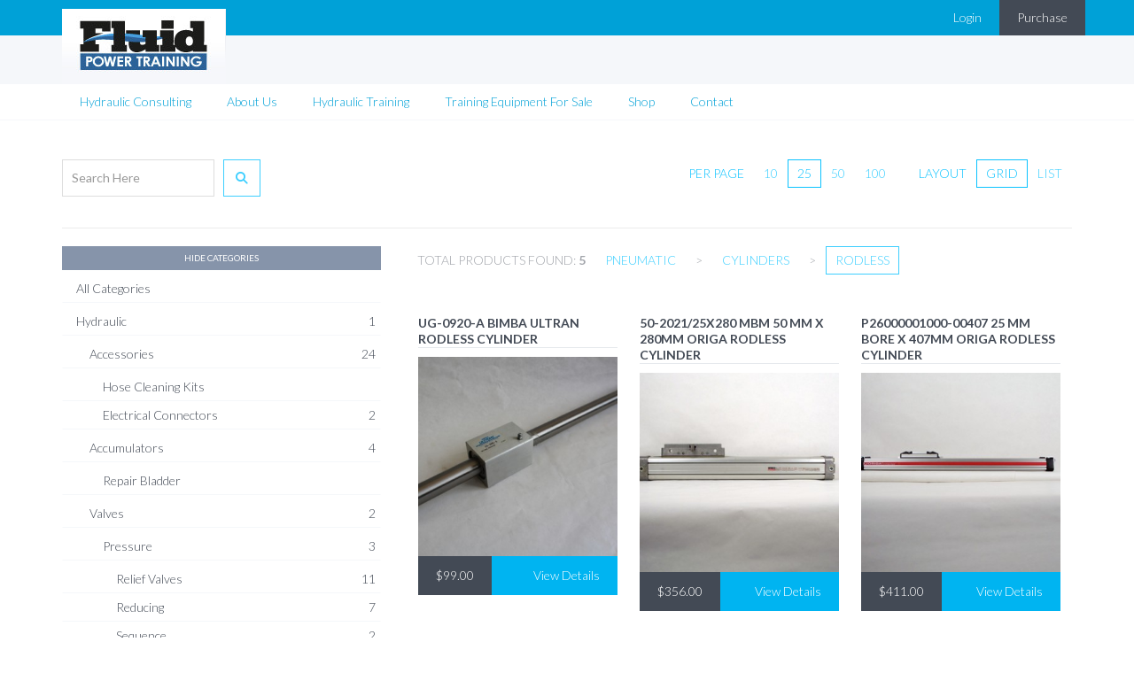

--- FILE ---
content_type: text/html; charset=UTF-8
request_url: https://fluidpowertraining.net/category/rodless
body_size: 7536
content:
<!DOCTYPE html>
<html lang="en"><head>
<meta charset="UTF-8" />
<meta http-equiv="Cache-Control" content="max-age">
<meta http-equiv="Pragma" content="no-cache">
<meta http-equiv="Expires" content="Thu, 2 Sep 2014 05:00:00 GMT">
<meta name="author" content="" />
<meta name="description" content="" />
<meta name="keywords" content="" />
<meta name="viewport" content="width=device-width, initial-scale=1.0" />

<title> | FluidPower Training</title>

<meta property="og:title" content="" />
<meta property="og:url" content="" />
<meta property="og:description" content="" />
<meta property="og:image" content="" />
<meta property="og:site_name" content="FluidPower Training" />



<script type="application/ld+json">
{
	"@context" : "http://schema.org",
	"@type" : "Organization",
	"name" : "FluidPower Training",
	"url" : "https://fluidpowertraining.net/",
	"sameAs" : [
		""	],
	"address": {
		"@type": "PostalAddress",
		"streetAddress": "2817 Sardis Mill Court",
		"addressRegion": "GA",
		"postalCode": "30519",
		"addressCountry": "US"
	}
}
</script>

<meta name="google-site-verification" content="CscWy89_XUvF7qOXUfm_vApOg59ryoIHQva2D6-9oDI" /><meta name="google-site-verification" content="CscWy89_XUvF7qOXUfm_vApOg59ryoIHQva2D6-9oDI" /><link rel='stylesheet' href='https://cdnjs.cloudflare.com/ajax/libs/font-awesome/6.2.0/css/all.min.css'>

<!-- <script src="//ajax.googleapis.com/ajax/libs/jquery/3.4.1/jquery.min.js"></script> -->
<script src="https://code.jquery.com/jquery-3.6.0.min.js" integrity="sha256-/xUj+3OJU5yExlq6GSYGSHk7tPXikynS7ogEvDej/m4=" crossorigin="anonymous"></script>

<link rel="alternate" type="application/rss+xml" title="RSS: FluidPower Training" href="https://fluidpowertraining.net/feed" />

<link rel="stylesheet" href="/theme/css/style.css?v=1a20229062783a45e328a5720274b7428" />

	<link rel="stylesheet" type="text/css" class="special" href="" /><link rel="stylesheet" type="text/css" class="special" href="" />
</head>
<body class="slug_category slug_rodless"><nav class="sub" id="">
	<div class="container">
		<div class="row">
			<ul class="cart-nav">
									<li class="login"><a class="customer-login" href="/login">Login</a></li>
								<li class="cart">
<div class="quick_cart_container">

	<a href="/catalog" class="cart_button">Purchase</a>
</div></li>
			</ul>
		</div>
	</div>
</nav>

<header class="master">
	<div class="container">
		<a id="logo" href="/"></a>
	</div><!-- /.guts -->

	<nav class="primary" id="primary">
		<div class="container">
			<ul>
					<li >
						<a id="nav_link_1961"  href="/hydraulic-training-hydraulic-consulting-hydraulic-system-design-power-systems" title="Hydraulic Consulting">Hydraulic Consulting</a>
					</li>
					<li >
						<a id="nav_link_1969"  href="/about-fluidpowertraining-internet-source-for-pneumatic-hydraulic-training-schools" title=" Pneumatic training, hydraulic training,Hydraulic consulting, Pneumatic training equipment, hydraulic training equipment, ">About Us</a>
					</li>
					<li >
						<a id="nav_link_1962"  href="/hydraulic-training-for-vickers-parker-rexroth-denison-and-more-custom-training-controls-hyd-trainers-proportional-training-servo-training" title="Hydraulic training and Pneumatic training,hydraulic systems training,machine specific hydraulic system training">Hydraulic Training</a>
						<ul>
							<li >
								<a id="nav_link_1963"  href="/hydraulic-training-for-vickers-parker-rexroth-denison-and-more-custom-training-controls-hyd-trainers-proportional-training-servo-training/hydraulic-training-certification-technician-specialist-certification-vickers" title="hydraulic technician, hydraulic specialist certification training">Certification</a>
							</li>
							<li >
								<a id="nav_link_1964"  href="/hydraulic-training-for-vickers-parker-rexroth-denison-and-more-custom-training-controls-hyd-trainers-proportional-training-servo-training/hydraulic-training-content-with-hydraulic-school-technologies-textbook-automated-circuits" title="Hydraulic Training and Pneumatic training three day school">Training Content</a>
							</li>
						</ul>
					</li>
					<li >
						<a id="nav_link_1965"  href="/hydraulic-pneumatic-training-equipment-for-sale" title="Hydraulic training and Pneumatic training Equipment">Training Equipment For Sale</a>
						<ul>
							<li >
								<a id="nav_link_1966"  href="/hydraulic-pneumatic-training-equipment-for-sale/hydraulic-trainershydraulic-pneumatic-custom-training-equipment-for-sale-hydraulic-parts-parker-trainers" title="Hydraulic training equipment">Hydraulic Training Simulator</a>
							</li>
							<li >
								<a id="nav_link_1967"  href="/hydraulic-pneumatic-training-equipment-for-sale/hydraulic-training-equipment-for-sale-pneumatic-parts" title="Pneumatic Training equipment">Pneumatic Training equipment</a>
							</li>
						</ul>
					</li>
					<li >
						<a id="nav_link_1968"  href="/catalog" title="Hydraulic , Pneumatic components, pumps, hydraulic valves, accumulators for sale,prev-wholesale-hydraulics-huge-selection-please-types-hydraulic-pumps-hydraulic-valves-ball-valves-subbase-manifold-valve-flow-control-valves-check-valves">Shop</a>
					</li>
					<li >
						<a id="nav_link_1970"  href="/contact" title="Contact Us about Hydraulic and Pneumatic training">Contact</a>
					</li>
			</ul>
		</div>
	</nav></header><!-- /header --><div class="container catalog">

	<div class="row">
		<div class="col-sm-4">
			<div class="catalog-total">5</div>
			<div class="catalog-filters catalog-search filter-search">
				<form class="" action="/catalog" method="GET">
					<input class="form-control catalog_search" type="text" name="keyword" value="" placeholder="Search Here">
					<button class="form-control" type="submit"><i class="fas fa-search"></i></button>
					<input type="hidden" name="limit" value="25">
				</form>
			</div>
		</div>

		<div class="col-sm-8">
			<nav class="catalog-filters filter-layout">
				<ul>
					<li class="title">Layout</li>
					<li class="active current">
						<a href="?category=rodless&amp;layout=grid">grid</a>
					</li>
					<li class="">
						<a href="?category=rodless&amp;layout=list">list</a>
					</li>
				</ul>
			</nav>

			<nav class="catalog-filters filter-per-page">
				<ul>
					<li class="title">Per Page</li>
					<li class="">
						<a href="?page=1&amp;limit=10">10</a>
					</li>
					<li class="active current">
						<a href="?page=1&amp;limit=25">25</a>
					</li>
					<li class="">
						<a href="?page=1&amp;limit=50">50</a>
					</li>
					<li class="">
						<a href="?page=1&amp;limit=100">100</a>
					</li>
				</ul>
			</nav>
		</div>
	</div><!-- /.row -->

	<hr>

	<div class="row">

		<div class="col-sm-4">

			<div class="categories">
					<a href="#categories-toggle" class="categories-toggle">Show Categories</a>
					<ul class="hierarchy-tree">
						<li>
							<a href="/catalog">All Categories</a>
						</li>
					</ul>
				<ul class="hierarchy-tree"><li><a href="/category/hydraulic" title="">Hydraulic <span class="category-total">1</span></a><ul class="hierarchy-tree"><li><a href="/category/accessories" title="">Accessories <span class="category-total">24</span></a><ul class="hierarchy-tree"><li><a href="/category/hose-cleaning-kits" title="">Hose Cleaning Kits</a></li><li><a href="/category/electrical-connectors" title="">Electrical Connectors <span class="category-total">2</span></a></li></ul></li><li><a href="/category/accumulators" title="">Accumulators <span class="category-total">4</span></a><ul class="hierarchy-tree"><li><a href="/category/repair-bladder" title="">Repair Bladder</a></li></ul></li><li><a href="/category/valves" title="">Valves <span class="category-total">2</span></a><ul class="hierarchy-tree"><li><a href="/category/pressure" title="">Pressure <span class="category-total">3</span></a><ul class="hierarchy-tree"><li><a href="/category/relief-valves" title="">Relief Valves <span class="category-total">11</span></a></li><li><a href="/category/reducing" title="">Reducing <span class="category-total">7</span></a></li><li><a href="/category/sequence" title="">Sequence <span class="category-total">2</span></a></li><li><a href="/category/counterbalance" title="">Counterbalance <span class="category-total">3</span></a></li></ul></li><li><a href="/category/ball-valves" title="">Ball Valves <span class="category-total">3</span></a></li><li><a href="/category/check" title="">Check <span class="category-total">13</span></a></li><li><a href="/category/directional" title="">Directional <span class="category-total">1</span></a><ul class="hierarchy-tree"><li><a href="/category/3-position" title="">3 Position <span class="category-total">35</span></a></li><li><a href="/category/2-position" title="">2 Position <span class="category-total">17</span></a></li></ul></li><li><a href="/category/flow" title="">Flow <span class="category-total">25</span></a></li><li><a href="/category/pilot-operated-check-valves" title="">Pilot Operated Check Valves <span class="category-total">6</span></a></li><li><a href="/category/proportional-valves-electrical-cards" title="">Proportional VALVES & ELECTRICAL CARDS <span class="category-total">23</span></a></li><li><a href="/category/slip-in-cartridge-iso-7368" title="">Slip In Cartridge ISO 7368 <span class="category-total">8</span></a><ul class="hierarchy-tree"><li><a href="/category/proportional" title="">Proportional</a></li></ul></li></ul></li><li><a href="/category/cylinders" title="">Cylinders <span class="category-total">1</span></a><ul class="hierarchy-tree"><li><a href="/category/cylinder-nfpa" title="">Cylinder NFPA</a></li><li><a href="/category/work-holding-and-tox" title="">Work Holding and TOX</a></li></ul></li><li><a href="/category/flow-divider" title="">Flow Divider</a></li><li><a href="/category/gauge" title="">Gauge <span class="category-total">1</span></a></li><li><a href="/category/joy-stick" title="">Joy Stick</a></li><li><a href="/category/motor" title="">Motor <span class="category-total">1</span></a></li><li><a href="/category/orbitrol" title="">Orbitrol</a></li><li><a href="/category/pump" title="">Pump <span class="category-total">1</span></a><ul class="hierarchy-tree"><li><a href="/category/fixed" title="">Fixed <span class="category-total">8</span></a></li><li><a href="/category/pressure-compensated" title="">Pressure Compensated <span class="category-total">7</span></a></li></ul></li><li><a href="/category/rotary-actuator" title="">Rotary Actuator <span class="category-total">1</span></a></li><li><a href="/category/sensor" title="">Sensor</a><ul class="hierarchy-tree"><li><a href="/category/flow-meters" title="">Flow Meters <span class="category-total">2</span></a></li><li><a href="/category/pressure-switch" title="">Pressure Switch <span class="category-total">1</span></a></li></ul></li><li><a href="/category/shock-absorbers" title="">Shock Absorbers</a></li><li><a href="/category/subplates-manifolds" title="">Subplates & Manifolds <span class="category-total">3</span></a></li><li><a href="/category/servo" title="">SERVO <span class="category-total">2</span></a></li><li><a href="/category/filters" title="">Filters <span class="category-total">2</span></a></li></ul></li><li><a href="/category/pneumatic" title="">Pneumatic <span class="category-total">4</span></a><ul class="hierarchy-tree"><li><a href="/category/air-cylinder" title="">Air Cylinder <span class="category-total">1</span></a><ul class="hierarchy-tree"><li><a href="/category/slide" title="">Slide <span class="category-total">1</span></a></li></ul></li><li><a href="/category/air-motor" title="">Air Motor</a></li><li><a href="/category/cylinders" title="">Cylinders <span class="category-total">3</span></a><ul class="hierarchy-tree"><li><a href="/category/guided" title="">Guided</a></li><li><a href="/category/nfpa" title="">NFPA <span class="category-total">13</span></a></li><li><a href="/category/precision-slide-table" title="">Precision Slide Table <span class="category-total">1</span></a></li><li class="active"><a href="/category/rodless" title="">Rodless <span class="category-total">5</span></a></li><li><a href="/category/stainless-steel-body" title="">Stainless Steel Body <span class="category-total">2</span></a></li></ul></li><li><a href="/category/valves" title="">Valves <span class="category-total">1</span></a><ul class="hierarchy-tree"><li><a href="/category/lockout" title="">Lockout <span class="category-total">2</span></a></li><li><a href="/category/solenoid" title="">Solenoid <span class="category-total">1</span></a></li></ul></li><li><a href="/category/air-preparation" title="">Air Preparation <span class="category-total">1</span></a><ul class="hierarchy-tree"><li><a href="/category/regulators" title="">Regulators</a></li></ul></li><li><a href="/category/rotary-actuator" title="">Rotary Actuator</a></li></ul></li></ul>
			</div>

		</div>

		<div class="col-sm-8">

			<div class="row">
				<div class="col-sm-12">
					<div class="breadcrumbs">
						<p>
							Total Products Found: <strong>5</strong>
						</p>
						<ul class="hierarchy-path"><li><a href="/category/pneumatic" title="">Pneumatic <span class="category-total">4</span></a></li><li class="divider"> > </li><li><a href="/category/cylinders" title="">Cylinders <span class="category-total">3</span></a></li><li class="divider"> > </li><li class="active"><a href="/category/rodless" title="">Rodless <span class="category-total">5</span></a></li></ul>
					</div>
				</div>
			</div>


			<div class="catalog-products">
				<ul class="catalog-grid catalog-grid-3">
					<li class="item product">
						<aside>
							<header>
								<h2><a href="/product/ug-0920-a-bimba-ultran-rodless-cylinder/693" class="get_details">UG-0920-A Bimba Ultran Rodless cylinder</a></h2>
							</header>
							<div class="content">

									<div class="thumb">
										<a href="/product/ug-0920-a-bimba-ultran-rodless-cylinder/693"><img src="/uploads/images/img-0780-24a353027ec23d6186f8ca7e962d066a-thumb_large.jpg"></a>
									</div>
								
								<div class="product-price-button">
									<a href="/product/ug-0920-a-bimba-ultran-rodless-cylinder/693" class="add_to_cart">
										<span class="price price-dynamic">$99.00</span> <span class="add_to_cart-button-label">View Details</span>
									</a>
								</div>

								<div>




								</div>
							</div>
						</aside>
					</li>
					<li class="item product">
						<aside>
							<header>
								<h2><a href="/product/50-2021-25x280-mbm-50-mm-x-280mm-origa-rodless-cylinder/114" class="get_details">50-2021/25X280 MBM 50 mm x 280MM Origa rodless cylinder</a></h2>
							</header>
							<div class="content">

									<div class="thumb">
										<a href="/product/50-2021-25x280-mbm-50-mm-x-280mm-origa-rodless-cylinder/114"><img src="/uploads/images/92-cf6dbb2201e4d688c5e3dbb9cfa6b364-thumb_large.jpg"></a>
									</div>
								
								<div class="product-price-button">
									<a href="/product/50-2021-25x280-mbm-50-mm-x-280mm-origa-rodless-cylinder/114" class="add_to_cart">
										<span class="price price-dynamic">$356.00</span> <span class="add_to_cart-button-label">View Details</span>
									</a>
								</div>

								<div>




								</div>
							</div>
						</aside>
					</li>
					<li class="item product">
						<aside>
							<header>
								<h2><a href="/product/p26000001000-00407-25-mm-bore-x-407mm-origa-rodless-cylinder/115" class="get_details">P26000001000-00407 25 mm bore x 407MM Origa rodless cylinder</a></h2>
							</header>
							<div class="content">

									<div class="thumb">
										<a href="/product/p26000001000-00407-25-mm-bore-x-407mm-origa-rodless-cylinder/115"><img src="/uploads/images/741-7487230af04e272577838536081a5b98-thumb_large.jpg"></a>
									</div>
								
								<div class="product-price-button">
									<a href="/product/p26000001000-00407-25-mm-bore-x-407mm-origa-rodless-cylinder/115" class="add_to_cart">
										<span class="price price-dynamic">$411.00</span> <span class="add_to_cart-button-label">View Details</span>
									</a>
								</div>

								<div>




								</div>
							</div>
						</aside>
					</li>
					<li class="item product">
						<aside>
							<header>
								<h2><a href="/product/25cfc23rctuc-13000-25mmx13-rodless-air-cylinder/134" class="get_details">25CFC23RCTUC/13.000 25MMX13 RODLESS AIR CYLINDER</a></h2>
							</header>
							<div class="content">

									<div class="thumb">
										<a href="/product/25cfc23rctuc-13000-25mmx13-rodless-air-cylinder/134"><img src="/uploads/images/78-26b7879b4d4ea543e94c23d3dce3f006-thumb_large.jpg"></a>
									</div>
								
								<div class="product-price-button">
									<a href="/product/25cfc23rctuc-13000-25mmx13-rodless-air-cylinder/134" class="add_to_cart">
										<span class="price price-dynamic">$243.00</span> <span class="add_to_cart-button-label">View Details</span>
									</a>
								</div>

								<div>




								</div>
							</div>
						</aside>
					</li>
					<li class="item product">
						<aside>
							<header>
								<h2><a href="/product/bc3-155019-1-1-2-inch-bore-20-inch-rodless-cylinder/173" class="get_details">BC3 155019 1 1/2 inch bore 20 inch rodless cylinder</a></h2>
							</header>
							<div class="content">

									<div class="thumb">
										<a href="/product/bc3-155019-1-1-2-inch-bore-20-inch-rodless-cylinder/173"><img src="/uploads/images/151-7325c9a3c1a4e3b5ceb70dad72342405-thumb_large.jpg"></a>
									</div>
								
								<div class="product-price-button">
									<a href="/product/bc3-155019-1-1-2-inch-bore-20-inch-rodless-cylinder/173" class="add_to_cart">
										<span class="price price-dynamic">$267.00</span> <span class="add_to_cart-button-label">View Details</span>
									</a>
								</div>

								<div>




								</div>
							</div>
						</aside>
					</li>
				</ul>
			</div><!-- /.catalog-products -->


		</div><!-- /.col -->

	</div><!-- /.row -->

</div>

<script>
	$('.categories').on('click', '.categories-toggle', function(e) {
		e.preventDefault();

		// http://stackoverflow.com/a/17460277
		$header = $(this);
		//getting the next element
		$content = $('.categories .hierarchy-tree');
		//open up the content needed - toggle the slide- if visible, slide up, if not slidedown.
		$content.slideToggle(250, function () {
			//execute this after slideToggle is done
			//change text of header based on visibility of content div
			$header.text(function () {
				//change text based on condition
				return $content.is(":visible") ? "Hide Categories" : "Show Categories";
			});

			if ($content.is(":visible")) {
				$header.addClass('active');
			} else {
				$header.removeClass('active');
			}
		});
	});

	$(window).on("resize", function () {

		$header = $('.categories-toggle');
		$content = $header.next();

		$header.text(function () {
			//change text based on condition
			return $content.is(":visible") ? "Hide Categories" : "Show Categories";
		});

		if ($content.is(":visible")) {
			$header.addClass('active');
		} else {
			$header.removeClass('active');
		}

	}).resize();

</script><footer>
	<div class="center">
		<div class="grid grid-pad30">
			<div class="col-1-1">
				<p class="copyright">FluidPower Training Copyright 2023, All Rights Reserved</p>
			</div>
		</div>
	</div>
</footer><script src="/inc/js/theme.min.js"></script>
<script>
	if ($('.product h1').length > 0) {
		$('.product h1').fitText(1.4);
	}

	$('.image-popup').magnificPopup({
		type: 'image',
		removalDelay: 300,
		mainClass: 'mfp-fade',
		gallery: {
			enabled: true
		}
	});
</script>

<script src="https://www.google.com/recaptcha/api.js"></script>
<script>
	// anonymous function lets us use private variables
	(function() {
		// remember the form
		const $form = $("form#contact_form");

		// whether we want to really submit the form or to trigger recaptcha
		let really = false;
		
		// when the form is submitted,
		$form.on("submit", function(e) {
			// if we're really submitting then don't do anything
			if (really) {
				return;
			}

			// don't submit
			e.preventDefault();

			// start recaptcha
			grecaptcha.reset();
			grecaptcha.execute();
		});
		
		// set up a "recaptchaSubmit" function for recaptcha to call when it completes
		window.recaptchaSubmit = function(token) {
			// from here on we should really submit the form
			really = true;

			// trigger a second submit
			$form.submit();
		};
	})();
</script>	<script id="login-template" type="text/x-handlebars-template">{{#if message}}
<div class="message alert alert-{{{status}}} {{{status}}} alert-dismissible text-center" role="alert">
	<button type="button" class="close" data-dismiss="alert" aria-label="Close"><span aria-hidden="true">&times;</span></button>
	{{{message}}}
</div>
{{/if}}

<aside>
	<header>
		<h2>Login</h2>
	</header>
	<div class="content">
		<form id="login_form" action="/inc/market/requests/index.php?action=customer.login" method="post" accept-charset="utf-8" class="form-horizontal" data-parsley-validate>

			<div class="form-group">
				<div class="col-sm-12">
					<label for="login-email">Email</label>
					<input class="form-control" type="email" name="login-email" id="login-email" placeholder="" required>
				</div>
			</div>
			<div class="form-group">
				<div class="col-sm-12">
					<label for="login-password">Password <small>CasE SensiTiVE</small></label>
					<input class="form-control" type="password" name="login-password" id="login-password" placeholder="" required>
					<small><a class="inline_pop" href="#password_reset" title="Forgot Password?">Forgot Password?</a></small>
				</div>
			</div>

			<hr>

			<div class="form-group">
				<div class="col-sm-6">
					<label for="login-remember_me" class="container-label">Remember Me? <input type="checkbox" name="login-remember_me" id="login-remember_me" value="yes">
					</label>
				</div>
				<div class="col-sm-6">
					<button class="btn btn-primary btn-block" type="submit">Login</button>
				</div>
			</div>
		</form>
	</div>
</aside>

<div style="display: none;">
	<aside class="modal" id="password_reset">
		<header>
			<h2>Password Reset</h2>
			<h4>Request a new password</h4>
		</header>
		<div class="content">
			<p>
				This form will send you an email with further instructions on resetting your password.
			</p>
			<form id="password_reset_form" action="/inc/market/requests/index.php?action=password.reset" method="post" accept-charset="utf-8">
				<label class="control-label" for="password_reset-email">Email Address</label>
				<input class="form-control" type="email" name="password_reset-email" id="password_reset-email">
				<hr>
				<button class="btn btn-primary pull-right" type="submit">Send Reset Request</button>
			</form>
		</div>
	</aside>
</div></script>
	<script id="logout-template" type="text/x-handlebars-template"><div class="alert alert-success" role="alert">
	<h3>Currently logged in as <span>{{{email}}}</span></h3>
	<p>Not you? <a class="customer-logout logout alert-link" href="#logout">Logout here.</a></p>

	{{#if street}}
	<p>
		{{{street}}}<br>
		{{{city}}},	{{{state}}}<br>
		{{{zip}}} {{{country}}}
	</p>
	{{/if}}
</div></script>
	<script id="registration-template" type="text/x-handlebars-template">{{#if message}}
<div class="message alert alert-{{{status}}} {{{status}}} alert-dismissible text-center" role="alert">
	<button type="button" class="close" data-dismiss="alert" aria-label="Close"><span aria-hidden="true">&times;</span></button>
	{{{message}}}
</div>
{{/if}}

<aside>
	<header>
		<h2>New Account Registration</h2>
	</header>
	<div class="content">
		<form id="register_form" action="/inc/market/requests/index.php?action=customer.registration" class="form-horizontal" role="form" method="post" accept-charset="utf-8" data-parsley-validate>

			<div class="form-group">
				<div class="col-sm-6">
					<label for="account-email">Email</label>
					<input type="email" name="account-email" id="account-email" class="form-control" placeholder="" required>
				</div>
				<div class="col-sm-6">
					<label for="account-phone">Phone</label>
					<input type="tel" name="account-phone" id="account-phone" class="form-control" placeholder="" required>
				</div>
			</div>

			<div class="form-group">
				<div class="col-sm-6">
					<label for="account-firstname">First Name</label>
					<input class="form-control" type="text" name="account-firstname" id="account-firstname" placeholder="" required>
				</div>
				<div class="col-sm-6">
					<label for="account-lastname">Last Name</label>
					<input class="form-control" type="text" name="account-lastname" id="account-lastname" placeholder="" required>
				</div>
			</div>

			<div class="form-group">
				<div class="col-sm-6">
					<label for="account-password">Password</label>
					<input class="form-control" type="password" name="account-password" id="account-password" placeholder="" required>
				</div>
				<div class="col-sm-6">
					<label for="account-confirm_password">Confirm Password</label>
					<input class="form-control" type="password" name="account-confirm_password" id="account-confirm_password" placeholder="" required>
				</div>
			</div>

			<div class="form-group not_even">
				<label class="control-label" for="not_even">Leave Blank</label>
				<input class="not_even" type="text" name="not_even" id="not_even" tabindex="-1" autocomplete="off">
			</div>

			<hr>

			<div class="form-group">
				<div class="col-sm-6 col-sm-offset-6">
					<button class="btn btn-primary btn-block" type="submit">Register</button>
				</div>
			</div>
		</form>
	</div>
</aside></script>
	<script id="checkout_billing-template" type="text/x-handlebars-template">{{!-- /checkout/1 --}}
{{#if customer}}

	{{#if message}}
	<div class="alert alert-{{{status}}} alert-dismissible text-center" role="alert">
		<button type="button" class="close" data-dismiss="alert" aria-label="Close"><span aria-hidden="true">&times;</span></button>
		{{{message}}}
	</div>
	{{/if}}

	<div class="logout">

		{{#if require_shipping}}
			{{#unless customer.shipping_address.street}}
				<p class="text-center text-info">This Order Contains Physical Goods that <strong>Require a Shipping Address</strong></p>
			{{/unless}}
		{{/if}}

		{{#with customer}}
			<div id="logout_content">{{> logout}}</div>
		{{/with}}

		{{#if require_shipping}}

			{{#if customer.shipping_address.street}}

				<div class="checkout-step-button-set">
					<a class="checkout-next-step-button" href="/checkout/2">Next Step: Review & Payment</a>
				</div>

			{{else}}

				<div class="alert alert-warning" role="alert">
					<h3>We could not find your <strong>Shipping Address</strong></h3>
					<a href="/account" class="btn btn-primary">Please Update Your Account</a>
				</div>

			{{/if}}

		{{else}}

			<div class="checkout-step-button-set">
				<a class="checkout-next-step-button" href="/checkout/2">Next Step: Review & Payment</a>
			</div>

		{{/if}}

	</div>

{{else}}

	<div class="row">
		<div class="col-sm-4">
			<div id="login_content">{{> login}}</div>
		</div>
		<div class="col-sm-7 col-sm-offset-1">
			<div id="registration_content">{{> registration}}</div>
		</div>
	</div>

	<!-- <div class="row">
		<div id="login" class="col-sm-offset-3 col-sm-6">
			<div id="login_content">{{> login}}</div>
		</div>
		<div id="registration" class="hide col-sm-offset-2 col-sm-8">
			<div id="registration_content">{{> registration}}</div>
		</div>
	</div> -->

{{/if}}</script>
	<script id="checkout_summary-template" type="text/x-handlebars-template">{{!-- /checkout/2 --}}
{{#if items}}

	<div class="summary">

		<table class="cart cart_contents" summary="Cart ({{item_count}})">
			<thead>
				<tr>
					<th class="thumb" scope="col"></th>
					<th class="title" scope="col">Item</th>
					<th class="price" scope="col">Price</th>
					<th class="quantity" scope="col">Qty</th>
					<th class="subtotal" scope="col">Subtotal</th>
				</tr>
			</thead>
			<tbody>
				{{#each items}}
				<tr class="cart_item" data-id="{{id}}" data-key="{{key}}">
					<td class="thumb"><img src="{{images.items.0.thumb_large}}"></td>
					<td class="title">
						<h5>
							{{{title}}}
							{{#if product.files}}
								<span class="label label-default">Digital Delivery</span>
							{{else}}
								{{#unless product.pickup}}
								<span class="label label-default">Requires Shipping</span>
								{{/unless}}
							{{/if}}
						</h5>
						{{#if display_options}}
						<div class="options">
							<ul>
							{{#each display_options}}
								<li>{{{name}}}</li>
							{{/each}}
							</ul>
						</div>
						{{/if}}
					</td>
					<td class="price">${{current_price}}</td>
					<td class="quantity">{{{quantity}}}</td>
					<td class="subtotal">${{subtotal}}</td>
				</tr>
				{{/each}}
			</tbody>
		</table>

		<div class="totals checkout-totals">

			{{#if customer.shipping_address.street}}
				<div class="shipping-address">
					<h5>Shipping Address</h5>
					{{customer.shipping_address.street}}<br>
					{{customer.shipping_address.city}},
					{{customer.shipping_address.state}}
					{{customer.shipping_address.zip}}
					{{customer.shipping_address.attn}}
				</div>
			{{/if}}

			{{#if subtotal}}
				<div class="checkout-subtotal">
					<h4>Subtotal: <span class="subtotal">${{{subtotal}}}</span></h4>
				</div>
			{{/if}}

			{{#if prefs.market.use_coupon_codes}}
				{{#if coupons}}
					<div class="coupon-code-container">
						<div class="checkout-applied-coupons">
							<h4>Applied Coupons:</h4>
							<ul>
								{{#each coupons}}
									<li><strong>{{{name}}}</strong> | {{{html}}}</li>
								{{/each}}
							</ul>
						</div>
					</div>
				{{/if}}
			{{/if}}

			{{#if savings}}
				<div class="checkout-savings-total">
					<h4>You Saved: <span class="savings-total">${{{savings}}}</span></h4>
				</div>
			{{/if}}

			{{#if shipping_handling}}
				<div class="checkout-shipping-total">
					<h4>Total Shipping: <span class="shipping-total">${{{shipping_handling}}}</span></h4>
				</div>
			{{/if}}

			{{#if tax}}
				<div class="checkout-tax-total">
					<h4>Total Tax: <span class="tax-total">${{{tax}}}</span></h4>
				</div>
			{{/if}}

			<h3 class="cart_total checkout-grand-total">Grand Total: <strong class="grand_total">${{{grand_total}}}</strong></h3>


			{{#if prefs.market.shipping.pickup}}

				<div class="row">
					<div class="col-sm-12">
						<aside>
							<div id="chosen-appointment"></div>
						</aside>
					</div>
				</div>

			{{/if}}

			{{!-- <div class="additional_instructions">
				<label for="additional_instructions">Additional Instructions</label>
				<textarea id="additional_instructions" name="additional_instructions" class="form-control"></textarea>
			</div> --}}
		</div>

	</div>

{{else}}

	<div class="message info">
		<p>
			No Items in Cart.
		</p>
	</div>

{{/if}}</script>
	<script type="text/javascript" src="/inc/market/js/cart.min.js"></script>
	<script src="//static.getclicky.com/js" type="text/javascript"></script>
<script type="text/javascript">try{ clicky.init(100972620); }catch(e){}</script>
<noscript><p><img alt="Clicky" width="1" height="1" src="//in.getclicky.com/100972620ns.gif" /></p></noscript></body>
</html>


--- FILE ---
content_type: text/css
request_url: https://fluidpowertraining.net/theme/css/style.css?v=1a20229062783a45e328a5720274b7428
body_size: 27734
content:
@import ../../inc/css/fontawesome/css/all.min.css;@import "//fonts.googleapis.com/css?family=Lato:300,400,700,900,400italic";.no-gutters{margin-right:0;margin-left:0}.no-gutters>[class*=" col-"],.no-gutters>[class^=col-]{padding-right:0;padding-left:0}html{font-family:sans-serif;-ms-text-size-adjust:100%;-webkit-text-size-adjust:100%}body{margin:0}article,aside,details,figcaption,figure,footer,header,hgroup,main,menu,nav,section,summary{display:block}audio,canvas,progress,video{display:inline-block;vertical-align:baseline}audio:not([controls]){display:none;height:0}[hidden],template{display:none}a{background-color:transparent}a:active,a:hover{outline:0}abbr[title]{border-bottom:1px dotted}b,strong{font-weight:700}dfn{font-style:italic}h1{font-size:2em;margin:.67em 0}mark{background:#ff0;color:#000}small{font-size:80%}sub,sup{font-size:75%;line-height:0;position:relative;vertical-align:baseline}sup{top:-.5em}sub{bottom:-.25em}img{border:0}svg:not(:root){overflow:hidden}figure{margin:1em 40px}hr{-webkit-box-sizing:content-box;-moz-box-sizing:content-box;box-sizing:content-box;height:0}pre{overflow:auto}code,kbd,pre,samp{font-family:monospace,monospace;font-size:1em}button,input,optgroup,select,textarea{color:inherit;font:inherit;margin:0}button{overflow:visible}button,select{text-transform:none}button,html input[type=button],input[type=reset],input[type=submit]{-webkit-appearance:button;cursor:pointer}button[disabled],html input[disabled]{cursor:default}button::-moz-focus-inner,input::-moz-focus-inner{border:0;padding:0}input{line-height:normal}input[type=checkbox],input[type=radio]{-webkit-box-sizing:border-box;-moz-box-sizing:border-box;box-sizing:border-box;padding:0}input[type=number]::-webkit-inner-spin-button,input[type=number]::-webkit-outer-spin-button{height:auto}input[type=search]{-webkit-appearance:textfield;-webkit-box-sizing:content-box;-moz-box-sizing:content-box;box-sizing:content-box}input[type=search]::-webkit-search-cancel-button,input[type=search]::-webkit-search-decoration{-webkit-appearance:none}fieldset{border:1px solid silver;margin:0 2px;padding:.35em .625em .75em}legend{border:0;padding:0}textarea{overflow:auto}optgroup{font-weight:700}table{border-collapse:collapse;border-spacing:0}td,th{padding:0}@media print{*,:after,:before{background:0 0!important;color:#000!important;-webkit-box-shadow:none!important;box-shadow:none!important;text-shadow:none!important}a,a:visited{text-decoration:underline}a[href]:after{content:" ("attr(href) ")"}abbr[title]:after{content:" ("attr(title) ")"}a[href^="#"]:after,a[href^="javascript:"]:after{content:""}blockquote,pre{border:1px solid #999;page-break-inside:avoid}thead{display:table-header-group}img,tr{page-break-inside:avoid}img{max-width:100%!important}h2,h3,p{orphans:3;widows:3}h2,h3{page-break-after:avoid}.navbar{display:none}.btn>.caret,.dropup>.btn>.caret{border-top-color:#000!important}.label{border:1px solid #000}.table{border-collapse:collapse!important}.table td,.table th{background-color:#fff!important}.table-bordered td,.table-bordered th{border:1px solid #ddd!important}}*{-webkit-box-sizing:border-box;-moz-box-sizing:border-box;box-sizing:border-box}:after,:before{-webkit-box-sizing:border-box;-moz-box-sizing:border-box;box-sizing:border-box}html{font-size:10px;-webkit-tap-highlight-color:transparent}body{font-family:"Helvetica Neue",Helvetica,Arial,sans-serif;font-size:14px;line-height:1.42857143;color:#333;background-color:#fff}button,input,select,textarea{font-family:inherit;font-size:inherit;line-height:inherit}a{color:#337ab7;text-decoration:none}a:focus,a:hover{color:#23527c;text-decoration:underline}a:focus{outline:5px auto -webkit-focus-ring-color;outline-offset:-2px}figure{margin:0}img{vertical-align:middle}.img-responsive{display:block;max-width:100%;height:auto}.img-rounded{border-radius:6px}.img-thumbnail{padding:4px;line-height:1.42857143;background-color:#fff;border:1px solid #ddd;border-radius:4px;-webkit-transition:all .2s ease-in-out;-o-transition:all .2s ease-in-out;transition:all .2s ease-in-out;display:inline-block;max-width:100%;height:auto}.img-circle{border-radius:50%}hr{margin-top:20px;margin-bottom:20px;border:0;border-top:1px solid #eee}.sr-only{position:absolute;width:1px;height:1px;margin:-1px;padding:0;overflow:hidden;clip:rect(0,0,0,0);border:0}.sr-only-focusable:active,.sr-only-focusable:focus{position:static;width:auto;height:auto;margin:0;overflow:visible;clip:auto}[role=button]{cursor:pointer}.h1,.h2,.h3,.h4,.h5,.h6,h1,h2,h3,h4,h5,h6{font-family:inherit;font-weight:500;line-height:1.1;color:inherit}.h1 .small,.h1 small,.h2 .small,.h2 small,.h3 .small,.h3 small,.h4 .small,.h4 small,.h5 .small,.h5 small,.h6 .small,.h6 small,h1 .small,h1 small,h2 .small,h2 small,h3 .small,h3 small,h4 .small,h4 small,h5 .small,h5 small,h6 .small,h6 small{font-weight:400;line-height:1;color:#777}.h1,.h2,.h3,h1,h2,h3{margin-top:20px;margin-bottom:10px}.h1 .small,.h1 small,.h2 .small,.h2 small,.h3 .small,.h3 small,h1 .small,h1 small,h2 .small,h2 small,h3 .small,h3 small{font-size:65%}.h4,.h5,.h6,h4,h5,h6{margin-top:10px;margin-bottom:10px}.h4 .small,.h4 small,.h5 .small,.h5 small,.h6 .small,.h6 small,h4 .small,h4 small,h5 .small,h5 small,h6 .small,h6 small{font-size:75%}.h1,h1{font-size:36px}.h2,h2{font-size:30px}.h3,h3{font-size:24px}.h4,h4{font-size:18px}.h5,h5{font-size:14px}.h6,h6{font-size:12px}p{margin:0 0 10px}.lead{margin-bottom:20px;font-size:16px;font-weight:300;line-height:1.4}@media (min-width:768px){.lead{font-size:21px}}.small,small{font-size:85%}.mark,mark{background-color:#fcf8e3;padding:.2em}.text-left{text-align:left}.text-right{text-align:right}.text-center{text-align:center}.text-justify{text-align:justify}.text-nowrap{white-space:nowrap}.text-lowercase{text-transform:lowercase}.text-uppercase{text-transform:uppercase}.text-capitalize{text-transform:capitalize}.text-muted{color:#777}.text-primary{color:#337ab7}a.text-primary:focus,a.text-primary:hover{color:#286090}.text-success{color:#3c763d}a.text-success:focus,a.text-success:hover{color:#2b542c}.text-info{color:#31708f}a.text-info:focus,a.text-info:hover{color:#245269}.text-warning{color:#8a6d3b}a.text-warning:focus,a.text-warning:hover{color:#66512c}.text-danger{color:#a94442}a.text-danger:focus,a.text-danger:hover{color:#843534}.bg-primary{color:#fff;background-color:#337ab7}a.bg-primary:focus,a.bg-primary:hover{background-color:#286090}.bg-success{background-color:#dff0d8}a.bg-success:focus,a.bg-success:hover{background-color:#c1e2b3}.bg-info{background-color:#d9edf7}a.bg-info:focus,a.bg-info:hover{background-color:#afd9ee}.bg-warning{background-color:#fcf8e3}a.bg-warning:focus,a.bg-warning:hover{background-color:#f7ecb5}.bg-danger{background-color:#f2dede}a.bg-danger:focus,a.bg-danger:hover{background-color:#e4b9b9}.page-header{padding-bottom:9px;margin:40px 0 20px;border-bottom:1px solid #eee}ol,ul{margin-top:0;margin-bottom:10px}ol ol,ol ul,ul ol,ul ul{margin-bottom:0}.list-unstyled{padding-left:0;list-style:none}.list-inline{padding-left:0;list-style:none;margin-left:-5px}.list-inline>li{display:inline-block;padding-left:5px;padding-right:5px}dl{margin-top:0;margin-bottom:20px}dd,dt{line-height:1.42857143}dt{font-weight:700}dd{margin-left:0}@media (min-width:768px){.dl-horizontal dt{float:left;width:160px;clear:left;text-align:right;overflow:hidden;text-overflow:ellipsis;white-space:nowrap}.dl-horizontal dd{margin-left:180px}}abbr[data-original-title],abbr[title]{cursor:help;border-bottom:1px dotted #777}.initialism{font-size:90%;text-transform:uppercase}blockquote{padding:10px 20px;margin:0 0 20px;font-size:17.5px;border-left:5px solid #eee}blockquote ol:last-child,blockquote p:last-child,blockquote ul:last-child{margin-bottom:0}blockquote .small,blockquote footer,blockquote small{display:block;font-size:80%;line-height:1.42857143;color:#777}blockquote .small:before,blockquote footer:before,blockquote small:before{content:'\2014 \00A0'}.blockquote-reverse,blockquote.pull-right{padding-right:15px;padding-left:0;border-right:5px solid #eee;border-left:0;text-align:right}.blockquote-reverse .small:before,.blockquote-reverse footer:before,.blockquote-reverse small:before,blockquote.pull-right .small:before,blockquote.pull-right footer:before,blockquote.pull-right small:before{content:''}.blockquote-reverse .small:after,.blockquote-reverse footer:after,.blockquote-reverse small:after,blockquote.pull-right .small:after,blockquote.pull-right footer:after,blockquote.pull-right small:after{content:'\00A0 \2014'}address{margin-bottom:20px;font-style:normal;line-height:1.42857143}code,kbd,pre,samp{font-family:Menlo,Monaco,Consolas,"Courier New",monospace}code{padding:2px 4px;font-size:90%;color:#c7254e;background-color:#f9f2f4;border-radius:4px}kbd{padding:2px 4px;font-size:90%;color:#fff;background-color:#333;border-radius:3px;-webkit-box-shadow:inset 0 -1px 0 rgba(0,0,0,.25);box-shadow:inset 0 -1px 0 rgba(0,0,0,.25)}kbd kbd{padding:0;font-size:100%;font-weight:700;-webkit-box-shadow:none;box-shadow:none}pre{display:block;padding:9.5px;margin:0 0 10px;font-size:13px;line-height:1.42857143;word-break:break-all;word-wrap:break-word;color:#333;background-color:#f5f5f5;border:1px solid #ccc;border-radius:4px}pre code{padding:0;font-size:inherit;color:inherit;white-space:pre-wrap;background-color:transparent;border-radius:0}.pre-scrollable{max-height:340px;overflow-y:scroll}.container{margin-right:auto;margin-left:auto;padding-left:15px;padding-right:15px}@media (min-width:768px){.container{width:750px}}@media (min-width:992px){.container{width:970px}}@media (min-width:1200px){.container{width:1170px}}.container-fluid{margin-right:auto;margin-left:auto;padding-left:15px;padding-right:15px}.row{margin-left:-15px;margin-right:-15px}.col-lg-1,.col-lg-10,.col-lg-11,.col-lg-12,.col-lg-2,.col-lg-3,.col-lg-4,.col-lg-5,.col-lg-6,.col-lg-7,.col-lg-8,.col-lg-9,.col-md-1,.col-md-10,.col-md-11,.col-md-12,.col-md-2,.col-md-3,.col-md-4,.col-md-5,.col-md-6,.col-md-7,.col-md-8,.col-md-9,.col-sm-1,.col-sm-10,.col-sm-11,.col-sm-12,.col-sm-2,.col-sm-3,.col-sm-4,.col-sm-5,.col-sm-6,.col-sm-7,.col-sm-8,.col-sm-9,.col-xs-1,.col-xs-10,.col-xs-11,.col-xs-12,.col-xs-2,.col-xs-3,.col-xs-4,.col-xs-5,.col-xs-6,.col-xs-7,.col-xs-8,.col-xs-9{position:relative;min-height:1px;padding-left:15px;padding-right:15px}.col-xs-1,.col-xs-10,.col-xs-11,.col-xs-12,.col-xs-2,.col-xs-3,.col-xs-4,.col-xs-5,.col-xs-6,.col-xs-7,.col-xs-8,.col-xs-9{float:left}.col-xs-12{width:100%}.col-xs-11{width:91.66666667%}.col-xs-10{width:83.33333333%}.col-xs-9{width:75%}.col-xs-8{width:66.66666667%}.col-xs-7{width:58.33333333%}.col-xs-6{width:50%}.col-xs-5{width:41.66666667%}.col-xs-4{width:33.33333333%}.col-xs-3{width:25%}.col-xs-2{width:16.66666667%}.col-xs-1{width:8.33333333%}.col-xs-pull-12{right:100%}.col-xs-pull-11{right:91.66666667%}.col-xs-pull-10{right:83.33333333%}.col-xs-pull-9{right:75%}.col-xs-pull-8{right:66.66666667%}.col-xs-pull-7{right:58.33333333%}.col-xs-pull-6{right:50%}.col-xs-pull-5{right:41.66666667%}.col-xs-pull-4{right:33.33333333%}.col-xs-pull-3{right:25%}.col-xs-pull-2{right:16.66666667%}.col-xs-pull-1{right:8.33333333%}.col-xs-pull-0{right:auto}.col-xs-push-12{left:100%}.col-xs-push-11{left:91.66666667%}.col-xs-push-10{left:83.33333333%}.col-xs-push-9{left:75%}.col-xs-push-8{left:66.66666667%}.col-xs-push-7{left:58.33333333%}.col-xs-push-6{left:50%}.col-xs-push-5{left:41.66666667%}.col-xs-push-4{left:33.33333333%}.col-xs-push-3{left:25%}.col-xs-push-2{left:16.66666667%}.col-xs-push-1{left:8.33333333%}.col-xs-push-0{left:auto}.col-xs-offset-12{margin-left:100%}.col-xs-offset-11{margin-left:91.66666667%}.col-xs-offset-10{margin-left:83.33333333%}.col-xs-offset-9{margin-left:75%}.col-xs-offset-8{margin-left:66.66666667%}.col-xs-offset-7{margin-left:58.33333333%}.col-xs-offset-6{margin-left:50%}.col-xs-offset-5{margin-left:41.66666667%}.col-xs-offset-4{margin-left:33.33333333%}.col-xs-offset-3{margin-left:25%}.col-xs-offset-2{margin-left:16.66666667%}.col-xs-offset-1{margin-left:8.33333333%}.col-xs-offset-0{margin-left:0}@media (min-width:768px){.col-sm-1,.col-sm-10,.col-sm-11,.col-sm-12,.col-sm-2,.col-sm-3,.col-sm-4,.col-sm-5,.col-sm-6,.col-sm-7,.col-sm-8,.col-sm-9{float:left}.col-sm-12{width:100%}.col-sm-11{width:91.66666667%}.col-sm-10{width:83.33333333%}.col-sm-9{width:75%}.col-sm-8{width:66.66666667%}.col-sm-7{width:58.33333333%}.col-sm-6{width:50%}.col-sm-5{width:41.66666667%}.col-sm-4{width:33.33333333%}.col-sm-3{width:25%}.col-sm-2{width:16.66666667%}.col-sm-1{width:8.33333333%}.col-sm-pull-12{right:100%}.col-sm-pull-11{right:91.66666667%}.col-sm-pull-10{right:83.33333333%}.col-sm-pull-9{right:75%}.col-sm-pull-8{right:66.66666667%}.col-sm-pull-7{right:58.33333333%}.col-sm-pull-6{right:50%}.col-sm-pull-5{right:41.66666667%}.col-sm-pull-4{right:33.33333333%}.col-sm-pull-3{right:25%}.col-sm-pull-2{right:16.66666667%}.col-sm-pull-1{right:8.33333333%}.col-sm-pull-0{right:auto}.col-sm-push-12{left:100%}.col-sm-push-11{left:91.66666667%}.col-sm-push-10{left:83.33333333%}.col-sm-push-9{left:75%}.col-sm-push-8{left:66.66666667%}.col-sm-push-7{left:58.33333333%}.col-sm-push-6{left:50%}.col-sm-push-5{left:41.66666667%}.col-sm-push-4{left:33.33333333%}.col-sm-push-3{left:25%}.col-sm-push-2{left:16.66666667%}.col-sm-push-1{left:8.33333333%}.col-sm-push-0{left:auto}.col-sm-offset-12{margin-left:100%}.col-sm-offset-11{margin-left:91.66666667%}.col-sm-offset-10{margin-left:83.33333333%}.col-sm-offset-9{margin-left:75%}.col-sm-offset-8{margin-left:66.66666667%}.col-sm-offset-7{margin-left:58.33333333%}.col-sm-offset-6{margin-left:50%}.col-sm-offset-5{margin-left:41.66666667%}.col-sm-offset-4{margin-left:33.33333333%}.col-sm-offset-3{margin-left:25%}.col-sm-offset-2{margin-left:16.66666667%}.col-sm-offset-1{margin-left:8.33333333%}.col-sm-offset-0{margin-left:0}}@media (min-width:992px){.col-md-1,.col-md-10,.col-md-11,.col-md-12,.col-md-2,.col-md-3,.col-md-4,.col-md-5,.col-md-6,.col-md-7,.col-md-8,.col-md-9{float:left}.col-md-12{width:100%}.col-md-11{width:91.66666667%}.col-md-10{width:83.33333333%}.col-md-9{width:75%}.col-md-8{width:66.66666667%}.col-md-7{width:58.33333333%}.col-md-6{width:50%}.col-md-5{width:41.66666667%}.col-md-4{width:33.33333333%}.col-md-3{width:25%}.col-md-2{width:16.66666667%}.col-md-1{width:8.33333333%}.col-md-pull-12{right:100%}.col-md-pull-11{right:91.66666667%}.col-md-pull-10{right:83.33333333%}.col-md-pull-9{right:75%}.col-md-pull-8{right:66.66666667%}.col-md-pull-7{right:58.33333333%}.col-md-pull-6{right:50%}.col-md-pull-5{right:41.66666667%}.col-md-pull-4{right:33.33333333%}.col-md-pull-3{right:25%}.col-md-pull-2{right:16.66666667%}.col-md-pull-1{right:8.33333333%}.col-md-pull-0{right:auto}.col-md-push-12{left:100%}.col-md-push-11{left:91.66666667%}.col-md-push-10{left:83.33333333%}.col-md-push-9{left:75%}.col-md-push-8{left:66.66666667%}.col-md-push-7{left:58.33333333%}.col-md-push-6{left:50%}.col-md-push-5{left:41.66666667%}.col-md-push-4{left:33.33333333%}.col-md-push-3{left:25%}.col-md-push-2{left:16.66666667%}.col-md-push-1{left:8.33333333%}.col-md-push-0{left:auto}.col-md-offset-12{margin-left:100%}.col-md-offset-11{margin-left:91.66666667%}.col-md-offset-10{margin-left:83.33333333%}.col-md-offset-9{margin-left:75%}.col-md-offset-8{margin-left:66.66666667%}.col-md-offset-7{margin-left:58.33333333%}.col-md-offset-6{margin-left:50%}.col-md-offset-5{margin-left:41.66666667%}.col-md-offset-4{margin-left:33.33333333%}.col-md-offset-3{margin-left:25%}.col-md-offset-2{margin-left:16.66666667%}.col-md-offset-1{margin-left:8.33333333%}.col-md-offset-0{margin-left:0}}@media (min-width:1200px){.col-lg-1,.col-lg-10,.col-lg-11,.col-lg-12,.col-lg-2,.col-lg-3,.col-lg-4,.col-lg-5,.col-lg-6,.col-lg-7,.col-lg-8,.col-lg-9{float:left}.col-lg-12{width:100%}.col-lg-11{width:91.66666667%}.col-lg-10{width:83.33333333%}.col-lg-9{width:75%}.col-lg-8{width:66.66666667%}.col-lg-7{width:58.33333333%}.col-lg-6{width:50%}.col-lg-5{width:41.66666667%}.col-lg-4{width:33.33333333%}.col-lg-3{width:25%}.col-lg-2{width:16.66666667%}.col-lg-1{width:8.33333333%}.col-lg-pull-12{right:100%}.col-lg-pull-11{right:91.66666667%}.col-lg-pull-10{right:83.33333333%}.col-lg-pull-9{right:75%}.col-lg-pull-8{right:66.66666667%}.col-lg-pull-7{right:58.33333333%}.col-lg-pull-6{right:50%}.col-lg-pull-5{right:41.66666667%}.col-lg-pull-4{right:33.33333333%}.col-lg-pull-3{right:25%}.col-lg-pull-2{right:16.66666667%}.col-lg-pull-1{right:8.33333333%}.col-lg-pull-0{right:auto}.col-lg-push-12{left:100%}.col-lg-push-11{left:91.66666667%}.col-lg-push-10{left:83.33333333%}.col-lg-push-9{left:75%}.col-lg-push-8{left:66.66666667%}.col-lg-push-7{left:58.33333333%}.col-lg-push-6{left:50%}.col-lg-push-5{left:41.66666667%}.col-lg-push-4{left:33.33333333%}.col-lg-push-3{left:25%}.col-lg-push-2{left:16.66666667%}.col-lg-push-1{left:8.33333333%}.col-lg-push-0{left:auto}.col-lg-offset-12{margin-left:100%}.col-lg-offset-11{margin-left:91.66666667%}.col-lg-offset-10{margin-left:83.33333333%}.col-lg-offset-9{margin-left:75%}.col-lg-offset-8{margin-left:66.66666667%}.col-lg-offset-7{margin-left:58.33333333%}.col-lg-offset-6{margin-left:50%}.col-lg-offset-5{margin-left:41.66666667%}.col-lg-offset-4{margin-left:33.33333333%}.col-lg-offset-3{margin-left:25%}.col-lg-offset-2{margin-left:16.66666667%}.col-lg-offset-1{margin-left:8.33333333%}.col-lg-offset-0{margin-left:0}}table{background-color:transparent}caption{padding-top:8px;padding-bottom:8px;color:#777;text-align:left}th{text-align:left}.table{width:100%;max-width:100%;margin-bottom:20px}.table>tbody>tr>td,.table>tbody>tr>th,.table>tfoot>tr>td,.table>tfoot>tr>th,.table>thead>tr>td,.table>thead>tr>th{padding:8px;line-height:1.42857143;vertical-align:top;border-top:1px solid #ddd}.table>thead>tr>th{vertical-align:bottom;border-bottom:2px solid #ddd}.table>caption+thead>tr:first-child>td,.table>caption+thead>tr:first-child>th,.table>colgroup+thead>tr:first-child>td,.table>colgroup+thead>tr:first-child>th,.table>thead:first-child>tr:first-child>td,.table>thead:first-child>tr:first-child>th{border-top:0}.table>tbody+tbody{border-top:2px solid #ddd}.table .table{background-color:#fff}.table-condensed>tbody>tr>td,.table-condensed>tbody>tr>th,.table-condensed>tfoot>tr>td,.table-condensed>tfoot>tr>th,.table-condensed>thead>tr>td,.table-condensed>thead>tr>th{padding:5px}.table-bordered{border:1px solid #ddd}.table-bordered>tbody>tr>td,.table-bordered>tbody>tr>th,.table-bordered>tfoot>tr>td,.table-bordered>tfoot>tr>th,.table-bordered>thead>tr>td,.table-bordered>thead>tr>th{border:1px solid #ddd}.table-bordered>thead>tr>td,.table-bordered>thead>tr>th{border-bottom-width:2px}.table-striped>tbody>tr:nth-of-type(odd){background-color:#f9f9f9}.table-hover>tbody>tr:hover{background-color:#f5f5f5}table col[class*=col-]{position:static;float:none;display:table-column}table td[class*=col-],table th[class*=col-]{position:static;float:none;display:table-cell}.table>tbody>tr.active>td,.table>tbody>tr.active>th,.table>tbody>tr>td.active,.table>tbody>tr>th.active,.table>tfoot>tr.active>td,.table>tfoot>tr.active>th,.table>tfoot>tr>td.active,.table>tfoot>tr>th.active,.table>thead>tr.active>td,.table>thead>tr.active>th,.table>thead>tr>td.active,.table>thead>tr>th.active{background-color:#f5f5f5}.table-hover>tbody>tr.active:hover>td,.table-hover>tbody>tr.active:hover>th,.table-hover>tbody>tr:hover>.active,.table-hover>tbody>tr>td.active:hover,.table-hover>tbody>tr>th.active:hover{background-color:#e8e8e8}.table>tbody>tr.success>td,.table>tbody>tr.success>th,.table>tbody>tr>td.success,.table>tbody>tr>th.success,.table>tfoot>tr.success>td,.table>tfoot>tr.success>th,.table>tfoot>tr>td.success,.table>tfoot>tr>th.success,.table>thead>tr.success>td,.table>thead>tr.success>th,.table>thead>tr>td.success,.table>thead>tr>th.success{background-color:#dff0d8}.table-hover>tbody>tr.success:hover>td,.table-hover>tbody>tr.success:hover>th,.table-hover>tbody>tr:hover>.success,.table-hover>tbody>tr>td.success:hover,.table-hover>tbody>tr>th.success:hover{background-color:#d0e9c6}.table>tbody>tr.info>td,.table>tbody>tr.info>th,.table>tbody>tr>td.info,.table>tbody>tr>th.info,.table>tfoot>tr.info>td,.table>tfoot>tr.info>th,.table>tfoot>tr>td.info,.table>tfoot>tr>th.info,.table>thead>tr.info>td,.table>thead>tr.info>th,.table>thead>tr>td.info,.table>thead>tr>th.info{background-color:#d9edf7}.table-hover>tbody>tr.info:hover>td,.table-hover>tbody>tr.info:hover>th,.table-hover>tbody>tr:hover>.info,.table-hover>tbody>tr>td.info:hover,.table-hover>tbody>tr>th.info:hover{background-color:#c4e3f3}.table>tbody>tr.warning>td,.table>tbody>tr.warning>th,.table>tbody>tr>td.warning,.table>tbody>tr>th.warning,.table>tfoot>tr.warning>td,.table>tfoot>tr.warning>th,.table>tfoot>tr>td.warning,.table>tfoot>tr>th.warning,.table>thead>tr.warning>td,.table>thead>tr.warning>th,.table>thead>tr>td.warning,.table>thead>tr>th.warning{background-color:#fcf8e3}.table-hover>tbody>tr.warning:hover>td,.table-hover>tbody>tr.warning:hover>th,.table-hover>tbody>tr:hover>.warning,.table-hover>tbody>tr>td.warning:hover,.table-hover>tbody>tr>th.warning:hover{background-color:#faf2cc}.table>tbody>tr.danger>td,.table>tbody>tr.danger>th,.table>tbody>tr>td.danger,.table>tbody>tr>th.danger,.table>tfoot>tr.danger>td,.table>tfoot>tr.danger>th,.table>tfoot>tr>td.danger,.table>tfoot>tr>th.danger,.table>thead>tr.danger>td,.table>thead>tr.danger>th,.table>thead>tr>td.danger,.table>thead>tr>th.danger{background-color:#f2dede}.table-hover>tbody>tr.danger:hover>td,.table-hover>tbody>tr.danger:hover>th,.table-hover>tbody>tr:hover>.danger,.table-hover>tbody>tr>td.danger:hover,.table-hover>tbody>tr>th.danger:hover{background-color:#ebcccc}.table-responsive{overflow-x:auto;min-height:.01%}@media screen and (max-width:767px){.table-responsive{width:100%;margin-bottom:15px;overflow-y:hidden;-ms-overflow-style:-ms-autohiding-scrollbar;border:1px solid #ddd}.table-responsive>.table{margin-bottom:0}.table-responsive>.table>tbody>tr>td,.table-responsive>.table>tbody>tr>th,.table-responsive>.table>tfoot>tr>td,.table-responsive>.table>tfoot>tr>th,.table-responsive>.table>thead>tr>td,.table-responsive>.table>thead>tr>th{white-space:nowrap}.table-responsive>.table-bordered{border:0}.table-responsive>.table-bordered>tbody>tr>td:first-child,.table-responsive>.table-bordered>tbody>tr>th:first-child,.table-responsive>.table-bordered>tfoot>tr>td:first-child,.table-responsive>.table-bordered>tfoot>tr>th:first-child,.table-responsive>.table-bordered>thead>tr>td:first-child,.table-responsive>.table-bordered>thead>tr>th:first-child{border-left:0}.table-responsive>.table-bordered>tbody>tr>td:last-child,.table-responsive>.table-bordered>tbody>tr>th:last-child,.table-responsive>.table-bordered>tfoot>tr>td:last-child,.table-responsive>.table-bordered>tfoot>tr>th:last-child,.table-responsive>.table-bordered>thead>tr>td:last-child,.table-responsive>.table-bordered>thead>tr>th:last-child{border-right:0}.table-responsive>.table-bordered>tbody>tr:last-child>td,.table-responsive>.table-bordered>tbody>tr:last-child>th,.table-responsive>.table-bordered>tfoot>tr:last-child>td,.table-responsive>.table-bordered>tfoot>tr:last-child>th{border-bottom:0}}fieldset{padding:0;margin:0;border:0;min-width:0}legend{display:block;width:100%;padding:0;margin-bottom:20px;font-size:21px;line-height:inherit;color:#333;border:0;border-bottom:1px solid #e5e5e5}label{display:inline-block;max-width:100%;margin-bottom:5px;font-weight:700}input[type=search]{-webkit-box-sizing:border-box;-moz-box-sizing:border-box;box-sizing:border-box}input[type=checkbox],input[type=radio]{margin:4px 0 0;margin-top:1px\9;line-height:normal}input[type=file]{display:block}input[type=range]{display:block;width:100%}select[multiple],select[size]{height:auto}input[type=file]:focus,input[type=checkbox]:focus,input[type=radio]:focus{outline:5px auto -webkit-focus-ring-color;outline-offset:-2px}output{display:block;padding-top:7px;font-size:14px;line-height:1.42857143;color:#555}.form-control{display:block;width:100%;height:34px;padding:6px 12px;font-size:14px;line-height:1.42857143;color:#555;background-color:#fff;background-image:none;border:1px solid #ccc;border-radius:4px;-webkit-box-shadow:inset 0 1px 1px rgba(0,0,0,.075);box-shadow:inset 0 1px 1px rgba(0,0,0,.075);-webkit-transition:border-color ease-in-out .15s,-webkit-box-shadow ease-in-out .15s;-o-transition:border-color ease-in-out .15s,box-shadow ease-in-out .15s;transition:border-color ease-in-out .15s,box-shadow ease-in-out .15s}.form-control:focus{border-color:#66afe9;outline:0;-webkit-box-shadow:inset 0 1px 1px rgba(0,0,0,.075),0 0 8px rgba(102,175,233,.6);box-shadow:inset 0 1px 1px rgba(0,0,0,.075),0 0 8px rgba(102,175,233,.6)}.form-control::-moz-placeholder{color:#999;opacity:1}.form-control:-ms-input-placeholder{color:#999}.form-control::-webkit-input-placeholder{color:#999}.form-control::-ms-expand{border:0;background-color:transparent}.form-control[disabled],.form-control[readonly],fieldset[disabled] .form-control{background-color:#eee;opacity:1}.form-control[disabled],fieldset[disabled] .form-control{cursor:not-allowed}textarea.form-control{height:auto}input[type=search]{-webkit-appearance:none}@media screen and (-webkit-min-device-pixel-ratio:0){input[type=date].form-control,input[type=time].form-control,input[type=datetime-local].form-control,input[type=month].form-control{line-height:34px}.input-group-sm input[type=date],.input-group-sm input[type=time],.input-group-sm input[type=datetime-local],.input-group-sm input[type=month],input[type=date].input-sm,input[type=time].input-sm,input[type=datetime-local].input-sm,input[type=month].input-sm{line-height:30px}.input-group-lg input[type=date],.input-group-lg input[type=time],.input-group-lg input[type=datetime-local],.input-group-lg input[type=month],input[type=date].input-lg,input[type=time].input-lg,input[type=datetime-local].input-lg,input[type=month].input-lg{line-height:46px}}.form-group{margin-bottom:15px}.checkbox,.radio{position:relative;display:block;margin-top:10px;margin-bottom:10px}.checkbox label,.radio label{min-height:20px;padding-left:20px;margin-bottom:0;font-weight:400;cursor:pointer}.checkbox input[type=checkbox],.checkbox-inline input[type=checkbox],.radio input[type=radio],.radio-inline input[type=radio]{position:absolute;margin-left:-20px;margin-top:4px\9}.checkbox+.checkbox,.radio+.radio{margin-top:-5px}.checkbox-inline,.radio-inline{position:relative;display:inline-block;padding-left:20px;margin-bottom:0;vertical-align:middle;font-weight:400;cursor:pointer}.checkbox-inline+.checkbox-inline,.radio-inline+.radio-inline{margin-top:0;margin-left:10px}fieldset[disabled] input[type=checkbox],fieldset[disabled] input[type=radio],input[type=checkbox].disabled,input[type=checkbox][disabled],input[type=radio].disabled,input[type=radio][disabled]{cursor:not-allowed}.checkbox-inline.disabled,.radio-inline.disabled,fieldset[disabled] .checkbox-inline,fieldset[disabled] .radio-inline{cursor:not-allowed}.checkbox.disabled label,.radio.disabled label,fieldset[disabled] .checkbox label,fieldset[disabled] .radio label{cursor:not-allowed}.form-control-static{padding-top:7px;padding-bottom:7px;margin-bottom:0;min-height:34px}.form-control-static.input-lg,.form-control-static.input-sm{padding-left:0;padding-right:0}.input-sm{height:30px;padding:5px 10px;font-size:12px;line-height:1.5;border-radius:3px}select.input-sm{height:30px;line-height:30px}select[multiple].input-sm,textarea.input-sm{height:auto}.form-group-sm .form-control{height:30px;padding:5px 10px;font-size:12px;line-height:1.5;border-radius:3px}.form-group-sm select.form-control{height:30px;line-height:30px}.form-group-sm select[multiple].form-control,.form-group-sm textarea.form-control{height:auto}.form-group-sm .form-control-static{height:30px;min-height:32px;padding:6px 10px;font-size:12px;line-height:1.5}.input-lg{height:46px;padding:10px 16px;font-size:18px;line-height:1.3333333;border-radius:6px}select.input-lg{height:46px;line-height:46px}select[multiple].input-lg,textarea.input-lg{height:auto}.form-group-lg .form-control{height:46px;padding:10px 16px;font-size:18px;line-height:1.3333333;border-radius:6px}.form-group-lg select.form-control{height:46px;line-height:46px}.form-group-lg select[multiple].form-control,.form-group-lg textarea.form-control{height:auto}.form-group-lg .form-control-static{height:46px;min-height:38px;padding:11px 16px;font-size:18px;line-height:1.3333333}.has-feedback{position:relative}.has-feedback .form-control{padding-right:42.5px}.form-control-feedback{position:absolute;top:0;right:0;z-index:2;display:block;width:34px;height:34px;line-height:34px;text-align:center;pointer-events:none}.form-group-lg .form-control+.form-control-feedback,.input-group-lg+.form-control-feedback,.input-lg+.form-control-feedback{width:46px;height:46px;line-height:46px}.form-group-sm .form-control+.form-control-feedback,.input-group-sm+.form-control-feedback,.input-sm+.form-control-feedback{width:30px;height:30px;line-height:30px}.has-success .checkbox,.has-success .checkbox-inline,.has-success .control-label,.has-success .help-block,.has-success .radio,.has-success .radio-inline,.has-success.checkbox label,.has-success.checkbox-inline label,.has-success.radio label,.has-success.radio-inline label{color:#3c763d}.has-success .form-control{border-color:#3c763d;-webkit-box-shadow:inset 0 1px 1px rgba(0,0,0,.075);box-shadow:inset 0 1px 1px rgba(0,0,0,.075)}.has-success .form-control:focus{border-color:#2b542c;-webkit-box-shadow:inset 0 1px 1px rgba(0,0,0,.075),0 0 6px #67b168;box-shadow:inset 0 1px 1px rgba(0,0,0,.075),0 0 6px #67b168}.has-success .input-group-addon{color:#3c763d;border-color:#3c763d;background-color:#dff0d8}.has-success .form-control-feedback{color:#3c763d}.has-warning .checkbox,.has-warning .checkbox-inline,.has-warning .control-label,.has-warning .help-block,.has-warning .radio,.has-warning .radio-inline,.has-warning.checkbox label,.has-warning.checkbox-inline label,.has-warning.radio label,.has-warning.radio-inline label{color:#8a6d3b}.has-warning .form-control{border-color:#8a6d3b;-webkit-box-shadow:inset 0 1px 1px rgba(0,0,0,.075);box-shadow:inset 0 1px 1px rgba(0,0,0,.075)}.has-warning .form-control:focus{border-color:#66512c;-webkit-box-shadow:inset 0 1px 1px rgba(0,0,0,.075),0 0 6px #c0a16b;box-shadow:inset 0 1px 1px rgba(0,0,0,.075),0 0 6px #c0a16b}.has-warning .input-group-addon{color:#8a6d3b;border-color:#8a6d3b;background-color:#fcf8e3}.has-warning .form-control-feedback{color:#8a6d3b}.has-error .checkbox,.has-error .checkbox-inline,.has-error .control-label,.has-error .help-block,.has-error .radio,.has-error .radio-inline,.has-error.checkbox label,.has-error.checkbox-inline label,.has-error.radio label,.has-error.radio-inline label{color:#a94442}.has-error .form-control{border-color:#a94442;-webkit-box-shadow:inset 0 1px 1px rgba(0,0,0,.075);box-shadow:inset 0 1px 1px rgba(0,0,0,.075)}.has-error .form-control:focus{border-color:#843534;-webkit-box-shadow:inset 0 1px 1px rgba(0,0,0,.075),0 0 6px #ce8483;box-shadow:inset 0 1px 1px rgba(0,0,0,.075),0 0 6px #ce8483}.has-error .input-group-addon{color:#a94442;border-color:#a94442;background-color:#f2dede}.has-error .form-control-feedback{color:#a94442}.has-feedback label~.form-control-feedback{top:25px}.has-feedback label.sr-only~.form-control-feedback{top:0}.help-block{display:block;margin-top:5px;margin-bottom:10px;color:#737373}@media (min-width:768px){.form-inline .form-group{display:inline-block;margin-bottom:0;vertical-align:middle}.form-inline .form-control{display:inline-block;width:auto;vertical-align:middle}.form-inline .form-control-static{display:inline-block}.form-inline .input-group{display:inline-table;vertical-align:middle}.form-inline .input-group .form-control,.form-inline .input-group .input-group-addon,.form-inline .input-group .input-group-btn{width:auto}.form-inline .input-group>.form-control{width:100%}.form-inline .control-label{margin-bottom:0;vertical-align:middle}.form-inline .checkbox,.form-inline .radio{display:inline-block;margin-top:0;margin-bottom:0;vertical-align:middle}.form-inline .checkbox label,.form-inline .radio label{padding-left:0}.form-inline .checkbox input[type=checkbox],.form-inline .radio input[type=radio]{position:relative;margin-left:0}.form-inline .has-feedback .form-control-feedback{top:0}}.form-horizontal .checkbox,.form-horizontal .checkbox-inline,.form-horizontal .radio,.form-horizontal .radio-inline{margin-top:0;margin-bottom:0;padding-top:7px}.form-horizontal .checkbox,.form-horizontal .radio{min-height:27px}.form-horizontal .form-group{margin-left:-15px;margin-right:-15px}@media (min-width:768px){.form-horizontal .control-label{text-align:right;margin-bottom:0;padding-top:7px}}.form-horizontal .has-feedback .form-control-feedback{right:15px}@media (min-width:768px){.form-horizontal .form-group-lg .control-label{padding-top:11px;font-size:18px}}@media (min-width:768px){.form-horizontal .form-group-sm .control-label{padding-top:6px;font-size:12px}}.btn{display:inline-block;margin-bottom:0;font-weight:400;text-align:center;vertical-align:middle;-ms-touch-action:manipulation;touch-action:manipulation;cursor:pointer;background-image:none;border:1px solid transparent;white-space:nowrap;padding:6px 12px;font-size:14px;line-height:1.42857143;border-radius:4px;-webkit-user-select:none;-moz-user-select:none;-ms-user-select:none;user-select:none}.btn.active.focus,.btn.active:focus,.btn.focus,.btn:active.focus,.btn:active:focus,.btn:focus{outline:5px auto -webkit-focus-ring-color;outline-offset:-2px}.btn.focus,.btn:focus,.btn:hover{color:#333;text-decoration:none}.btn.active,.btn:active{outline:0;background-image:none;-webkit-box-shadow:inset 0 3px 5px rgba(0,0,0,.125);box-shadow:inset 0 3px 5px rgba(0,0,0,.125)}.btn.disabled,.btn[disabled],fieldset[disabled] .btn{cursor:not-allowed;opacity:.65;filter:alpha(opacity=65);-webkit-box-shadow:none;box-shadow:none}a.btn.disabled,fieldset[disabled] a.btn{pointer-events:none}.btn-default{color:#333;background-color:#fff;border-color:#ccc}.btn-default.focus,.btn-default:focus{color:#333;background-color:#e6e6e6;border-color:#8c8c8c}.btn-default:hover{color:#333;background-color:#e6e6e6;border-color:#adadad}.btn-default.active,.btn-default:active,.open>.dropdown-toggle.btn-default{color:#333;background-color:#e6e6e6;border-color:#adadad}.btn-default.active.focus,.btn-default.active:focus,.btn-default.active:hover,.btn-default:active.focus,.btn-default:active:focus,.btn-default:active:hover,.open>.dropdown-toggle.btn-default.focus,.open>.dropdown-toggle.btn-default:focus,.open>.dropdown-toggle.btn-default:hover{color:#333;background-color:#d4d4d4;border-color:#8c8c8c}.btn-default.active,.btn-default:active,.open>.dropdown-toggle.btn-default{background-image:none}.btn-default.disabled.focus,.btn-default.disabled:focus,.btn-default.disabled:hover,.btn-default[disabled].focus,.btn-default[disabled]:focus,.btn-default[disabled]:hover,fieldset[disabled] .btn-default.focus,fieldset[disabled] .btn-default:focus,fieldset[disabled] .btn-default:hover{background-color:#fff;border-color:#ccc}.btn-default .badge{color:#fff;background-color:#333}.btn-primary{color:#fff;background-color:#337ab7;border-color:#2e6da4}.btn-primary.focus,.btn-primary:focus{color:#fff;background-color:#286090;border-color:#122b40}.btn-primary:hover{color:#fff;background-color:#286090;border-color:#204d74}.btn-primary.active,.btn-primary:active,.open>.dropdown-toggle.btn-primary{color:#fff;background-color:#286090;border-color:#204d74}.btn-primary.active.focus,.btn-primary.active:focus,.btn-primary.active:hover,.btn-primary:active.focus,.btn-primary:active:focus,.btn-primary:active:hover,.open>.dropdown-toggle.btn-primary.focus,.open>.dropdown-toggle.btn-primary:focus,.open>.dropdown-toggle.btn-primary:hover{color:#fff;background-color:#204d74;border-color:#122b40}.btn-primary.active,.btn-primary:active,.open>.dropdown-toggle.btn-primary{background-image:none}.btn-primary.disabled.focus,.btn-primary.disabled:focus,.btn-primary.disabled:hover,.btn-primary[disabled].focus,.btn-primary[disabled]:focus,.btn-primary[disabled]:hover,fieldset[disabled] .btn-primary.focus,fieldset[disabled] .btn-primary:focus,fieldset[disabled] .btn-primary:hover{background-color:#337ab7;border-color:#2e6da4}.btn-primary .badge{color:#337ab7;background-color:#fff}.btn-success{color:#fff;background-color:#5cb85c;border-color:#4cae4c}.btn-success.focus,.btn-success:focus{color:#fff;background-color:#449d44;border-color:#255625}.btn-success:hover{color:#fff;background-color:#449d44;border-color:#398439}.btn-success.active,.btn-success:active,.open>.dropdown-toggle.btn-success{color:#fff;background-color:#449d44;border-color:#398439}.btn-success.active.focus,.btn-success.active:focus,.btn-success.active:hover,.btn-success:active.focus,.btn-success:active:focus,.btn-success:active:hover,.open>.dropdown-toggle.btn-success.focus,.open>.dropdown-toggle.btn-success:focus,.open>.dropdown-toggle.btn-success:hover{color:#fff;background-color:#398439;border-color:#255625}.btn-success.active,.btn-success:active,.open>.dropdown-toggle.btn-success{background-image:none}.btn-success.disabled.focus,.btn-success.disabled:focus,.btn-success.disabled:hover,.btn-success[disabled].focus,.btn-success[disabled]:focus,.btn-success[disabled]:hover,fieldset[disabled] .btn-success.focus,fieldset[disabled] .btn-success:focus,fieldset[disabled] .btn-success:hover{background-color:#5cb85c;border-color:#4cae4c}.btn-success .badge{color:#5cb85c;background-color:#fff}.btn-info{color:#fff;background-color:#5bc0de;border-color:#46b8da}.btn-info.focus,.btn-info:focus{color:#fff;background-color:#31b0d5;border-color:#1b6d85}.btn-info:hover{color:#fff;background-color:#31b0d5;border-color:#269abc}.btn-info.active,.btn-info:active,.open>.dropdown-toggle.btn-info{color:#fff;background-color:#31b0d5;border-color:#269abc}.btn-info.active.focus,.btn-info.active:focus,.btn-info.active:hover,.btn-info:active.focus,.btn-info:active:focus,.btn-info:active:hover,.open>.dropdown-toggle.btn-info.focus,.open>.dropdown-toggle.btn-info:focus,.open>.dropdown-toggle.btn-info:hover{color:#fff;background-color:#269abc;border-color:#1b6d85}.btn-info.active,.btn-info:active,.open>.dropdown-toggle.btn-info{background-image:none}.btn-info.disabled.focus,.btn-info.disabled:focus,.btn-info.disabled:hover,.btn-info[disabled].focus,.btn-info[disabled]:focus,.btn-info[disabled]:hover,fieldset[disabled] .btn-info.focus,fieldset[disabled] .btn-info:focus,fieldset[disabled] .btn-info:hover{background-color:#5bc0de;border-color:#46b8da}.btn-info .badge{color:#5bc0de;background-color:#fff}.btn-warning{color:#fff;background-color:#f0ad4e;border-color:#eea236}.btn-warning.focus,.btn-warning:focus{color:#fff;background-color:#ec971f;border-color:#985f0d}.btn-warning:hover{color:#fff;background-color:#ec971f;border-color:#d58512}.btn-warning.active,.btn-warning:active,.open>.dropdown-toggle.btn-warning{color:#fff;background-color:#ec971f;border-color:#d58512}.btn-warning.active.focus,.btn-warning.active:focus,.btn-warning.active:hover,.btn-warning:active.focus,.btn-warning:active:focus,.btn-warning:active:hover,.open>.dropdown-toggle.btn-warning.focus,.open>.dropdown-toggle.btn-warning:focus,.open>.dropdown-toggle.btn-warning:hover{color:#fff;background-color:#d58512;border-color:#985f0d}.btn-warning.active,.btn-warning:active,.open>.dropdown-toggle.btn-warning{background-image:none}.btn-warning.disabled.focus,.btn-warning.disabled:focus,.btn-warning.disabled:hover,.btn-warning[disabled].focus,.btn-warning[disabled]:focus,.btn-warning[disabled]:hover,fieldset[disabled] .btn-warning.focus,fieldset[disabled] .btn-warning:focus,fieldset[disabled] .btn-warning:hover{background-color:#f0ad4e;border-color:#eea236}.btn-warning .badge{color:#f0ad4e;background-color:#fff}.btn-danger{color:#fff;background-color:#d9534f;border-color:#d43f3a}.btn-danger.focus,.btn-danger:focus{color:#fff;background-color:#c9302c;border-color:#761c19}.btn-danger:hover{color:#fff;background-color:#c9302c;border-color:#ac2925}.btn-danger.active,.btn-danger:active,.open>.dropdown-toggle.btn-danger{color:#fff;background-color:#c9302c;border-color:#ac2925}.btn-danger.active.focus,.btn-danger.active:focus,.btn-danger.active:hover,.btn-danger:active.focus,.btn-danger:active:focus,.btn-danger:active:hover,.open>.dropdown-toggle.btn-danger.focus,.open>.dropdown-toggle.btn-danger:focus,.open>.dropdown-toggle.btn-danger:hover{color:#fff;background-color:#ac2925;border-color:#761c19}.btn-danger.active,.btn-danger:active,.open>.dropdown-toggle.btn-danger{background-image:none}.btn-danger.disabled.focus,.btn-danger.disabled:focus,.btn-danger.disabled:hover,.btn-danger[disabled].focus,.btn-danger[disabled]:focus,.btn-danger[disabled]:hover,fieldset[disabled] .btn-danger.focus,fieldset[disabled] .btn-danger:focus,fieldset[disabled] .btn-danger:hover{background-color:#d9534f;border-color:#d43f3a}.btn-danger .badge{color:#d9534f;background-color:#fff}.btn-link{color:#337ab7;font-weight:400;border-radius:0}.btn-link,.btn-link.active,.btn-link:active,.btn-link[disabled],fieldset[disabled] .btn-link{background-color:transparent;-webkit-box-shadow:none;box-shadow:none}.btn-link,.btn-link:active,.btn-link:focus,.btn-link:hover{border-color:transparent}.btn-link:focus,.btn-link:hover{color:#23527c;text-decoration:underline;background-color:transparent}.btn-link[disabled]:focus,.btn-link[disabled]:hover,fieldset[disabled] .btn-link:focus,fieldset[disabled] .btn-link:hover{color:#777;text-decoration:none}.btn-group-lg>.btn,.btn-lg{padding:10px 16px;font-size:18px;line-height:1.3333333;border-radius:6px}.btn-group-sm>.btn,.btn-sm{padding:5px 10px;font-size:12px;line-height:1.5;border-radius:3px}.btn-group-xs>.btn,.btn-xs{padding:1px 5px;font-size:12px;line-height:1.5;border-radius:3px}.btn-block{display:block;width:100%}.btn-block+.btn-block{margin-top:5px}input[type=button].btn-block,input[type=reset].btn-block,input[type=submit].btn-block{width:100%}.btn-group,.btn-group-vertical{position:relative;display:inline-block;vertical-align:middle}.btn-group-vertical>.btn,.btn-group>.btn{position:relative;float:left}.btn-group-vertical>.btn.active,.btn-group-vertical>.btn:active,.btn-group-vertical>.btn:focus,.btn-group-vertical>.btn:hover,.btn-group>.btn.active,.btn-group>.btn:active,.btn-group>.btn:focus,.btn-group>.btn:hover{z-index:2}.btn-group .btn+.btn,.btn-group .btn+.btn-group,.btn-group .btn-group+.btn,.btn-group .btn-group+.btn-group{margin-left:-1px}.btn-toolbar{margin-left:-5px}.btn-toolbar .btn,.btn-toolbar .btn-group,.btn-toolbar .input-group{float:left}.btn-toolbar>.btn,.btn-toolbar>.btn-group,.btn-toolbar>.input-group{margin-left:5px}.btn-group>.btn:not(:first-child):not(:last-child):not(.dropdown-toggle){border-radius:0}.btn-group>.btn:first-child{margin-left:0}.btn-group>.btn:first-child:not(:last-child):not(.dropdown-toggle){border-bottom-right-radius:0;border-top-right-radius:0}.btn-group>.btn:last-child:not(:first-child),.btn-group>.dropdown-toggle:not(:first-child){border-bottom-left-radius:0;border-top-left-radius:0}.btn-group>.btn-group{float:left}.btn-group>.btn-group:not(:first-child):not(:last-child)>.btn{border-radius:0}.btn-group>.btn-group:first-child:not(:last-child)>.btn:last-child,.btn-group>.btn-group:first-child:not(:last-child)>.dropdown-toggle{border-bottom-right-radius:0;border-top-right-radius:0}.btn-group>.btn-group:last-child:not(:first-child)>.btn:first-child{border-bottom-left-radius:0;border-top-left-radius:0}.btn-group .dropdown-toggle:active,.btn-group.open .dropdown-toggle{outline:0}.btn-group>.btn+.dropdown-toggle{padding-left:8px;padding-right:8px}.btn-group>.btn-lg+.dropdown-toggle{padding-left:12px;padding-right:12px}.btn-group.open .dropdown-toggle{-webkit-box-shadow:inset 0 3px 5px rgba(0,0,0,.125);box-shadow:inset 0 3px 5px rgba(0,0,0,.125)}.btn-group.open .dropdown-toggle.btn-link{-webkit-box-shadow:none;box-shadow:none}.btn .caret{margin-left:0}.btn-lg .caret{border-width:5px 5px 0;border-bottom-width:0}.dropup .btn-lg .caret{border-width:0 5px 5px}.btn-group-vertical>.btn,.btn-group-vertical>.btn-group,.btn-group-vertical>.btn-group>.btn{display:block;float:none;width:100%;max-width:100%}.btn-group-vertical>.btn-group>.btn{float:none}.btn-group-vertical>.btn+.btn,.btn-group-vertical>.btn+.btn-group,.btn-group-vertical>.btn-group+.btn,.btn-group-vertical>.btn-group+.btn-group{margin-top:-1px;margin-left:0}.btn-group-vertical>.btn:not(:first-child):not(:last-child){border-radius:0}.btn-group-vertical>.btn:first-child:not(:last-child){border-top-right-radius:4px;border-top-left-radius:4px;border-bottom-right-radius:0;border-bottom-left-radius:0}.btn-group-vertical>.btn:last-child:not(:first-child){border-top-right-radius:0;border-top-left-radius:0;border-bottom-right-radius:4px;border-bottom-left-radius:4px}.btn-group-vertical>.btn-group:not(:first-child):not(:last-child)>.btn{border-radius:0}.btn-group-vertical>.btn-group:first-child:not(:last-child)>.btn:last-child,.btn-group-vertical>.btn-group:first-child:not(:last-child)>.dropdown-toggle{border-bottom-right-radius:0;border-bottom-left-radius:0}.btn-group-vertical>.btn-group:last-child:not(:first-child)>.btn:first-child{border-top-right-radius:0;border-top-left-radius:0}.btn-group-justified{display:table;width:100%;table-layout:fixed;border-collapse:separate}.btn-group-justified>.btn,.btn-group-justified>.btn-group{float:none;display:table-cell;width:1%}.btn-group-justified>.btn-group .btn{width:100%}.btn-group-justified>.btn-group .dropdown-menu{left:auto}[data-toggle=buttons]>.btn input[type=checkbox],[data-toggle=buttons]>.btn input[type=radio],[data-toggle=buttons]>.btn-group>.btn input[type=checkbox],[data-toggle=buttons]>.btn-group>.btn input[type=radio]{position:absolute;clip:rect(0,0,0,0);pointer-events:none}.input-group{position:relative;display:table;border-collapse:separate}.input-group[class*=col-]{float:none;padding-left:0;padding-right:0}.input-group .form-control{position:relative;z-index:2;float:left;width:100%;margin-bottom:0}.input-group .form-control:focus{z-index:3}.input-group-lg>.form-control,.input-group-lg>.input-group-addon,.input-group-lg>.input-group-btn>.btn{height:46px;padding:10px 16px;font-size:18px;line-height:1.3333333;border-radius:6px}select.input-group-lg>.form-control,select.input-group-lg>.input-group-addon,select.input-group-lg>.input-group-btn>.btn{height:46px;line-height:46px}select[multiple].input-group-lg>.form-control,select[multiple].input-group-lg>.input-group-addon,select[multiple].input-group-lg>.input-group-btn>.btn,textarea.input-group-lg>.form-control,textarea.input-group-lg>.input-group-addon,textarea.input-group-lg>.input-group-btn>.btn{height:auto}.input-group-sm>.form-control,.input-group-sm>.input-group-addon,.input-group-sm>.input-group-btn>.btn{height:30px;padding:5px 10px;font-size:12px;line-height:1.5;border-radius:3px}select.input-group-sm>.form-control,select.input-group-sm>.input-group-addon,select.input-group-sm>.input-group-btn>.btn{height:30px;line-height:30px}select[multiple].input-group-sm>.form-control,select[multiple].input-group-sm>.input-group-addon,select[multiple].input-group-sm>.input-group-btn>.btn,textarea.input-group-sm>.form-control,textarea.input-group-sm>.input-group-addon,textarea.input-group-sm>.input-group-btn>.btn{height:auto}.input-group .form-control,.input-group-addon,.input-group-btn{display:table-cell}.input-group .form-control:not(:first-child):not(:last-child),.input-group-addon:not(:first-child):not(:last-child),.input-group-btn:not(:first-child):not(:last-child){border-radius:0}.input-group-addon,.input-group-btn{width:1%;white-space:nowrap;vertical-align:middle}.input-group-addon{padding:6px 12px;font-size:14px;font-weight:400;line-height:1;color:#555;text-align:center;background-color:#eee;border:1px solid #ccc;border-radius:4px}.input-group-addon.input-sm{padding:5px 10px;font-size:12px;border-radius:3px}.input-group-addon.input-lg{padding:10px 16px;font-size:18px;border-radius:6px}.input-group-addon input[type=checkbox],.input-group-addon input[type=radio]{margin-top:0}.input-group .form-control:first-child,.input-group-addon:first-child,.input-group-btn:first-child>.btn,.input-group-btn:first-child>.btn-group>.btn,.input-group-btn:first-child>.dropdown-toggle,.input-group-btn:last-child>.btn-group:not(:last-child)>.btn,.input-group-btn:last-child>.btn:not(:last-child):not(.dropdown-toggle){border-bottom-right-radius:0;border-top-right-radius:0}.input-group-addon:first-child{border-right:0}.input-group .form-control:last-child,.input-group-addon:last-child,.input-group-btn:first-child>.btn-group:not(:first-child)>.btn,.input-group-btn:first-child>.btn:not(:first-child),.input-group-btn:last-child>.btn,.input-group-btn:last-child>.btn-group>.btn,.input-group-btn:last-child>.dropdown-toggle{border-bottom-left-radius:0;border-top-left-radius:0}.input-group-addon:last-child{border-left:0}.input-group-btn{position:relative;font-size:0;white-space:nowrap}.input-group-btn>.btn{position:relative}.input-group-btn>.btn+.btn{margin-left:-1px}.input-group-btn>.btn:active,.input-group-btn>.btn:focus,.input-group-btn>.btn:hover{z-index:2}.input-group-btn:first-child>.btn,.input-group-btn:first-child>.btn-group{margin-right:-1px}.input-group-btn:last-child>.btn,.input-group-btn:last-child>.btn-group{z-index:2;margin-left:-1px}.label{display:inline;padding:.2em .6em .3em;font-size:75%;font-weight:700;line-height:1;color:#fff;text-align:center;white-space:nowrap;vertical-align:baseline;border-radius:.25em}a.label:focus,a.label:hover{color:#fff;text-decoration:none;cursor:pointer}.label:empty{display:none}.btn .label{position:relative;top:-1px}.label-default{background-color:#777}.label-default[href]:focus,.label-default[href]:hover{background-color:#5e5e5e}.label-primary{background-color:#337ab7}.label-primary[href]:focus,.label-primary[href]:hover{background-color:#286090}.label-success{background-color:#5cb85c}.label-success[href]:focus,.label-success[href]:hover{background-color:#449d44}.label-info{background-color:#5bc0de}.label-info[href]:focus,.label-info[href]:hover{background-color:#31b0d5}.label-warning{background-color:#f0ad4e}.label-warning[href]:focus,.label-warning[href]:hover{background-color:#ec971f}.label-danger{background-color:#d9534f}.label-danger[href]:focus,.label-danger[href]:hover{background-color:#c9302c}.badge{display:inline-block;min-width:10px;padding:3px 7px;font-size:12px;font-weight:700;color:#fff;line-height:1;vertical-align:middle;white-space:nowrap;text-align:center;background-color:#777;border-radius:10px}.badge:empty{display:none}.btn .badge{position:relative;top:-1px}.btn-group-xs>.btn .badge,.btn-xs .badge{top:0;padding:1px 5px}a.badge:focus,a.badge:hover{color:#fff;text-decoration:none;cursor:pointer}.list-group-item.active>.badge,.nav-pills>.active>a>.badge{color:#337ab7;background-color:#fff}.list-group-item>.badge{float:right}.list-group-item>.badge+.badge{margin-right:5px}.nav-pills>li>a>.badge{margin-left:3px}.alert{padding:15px;margin-bottom:20px;border:1px solid transparent;border-radius:4px}.alert h4{margin-top:0;color:inherit}.alert .alert-link{font-weight:700}.alert>p,.alert>ul{margin-bottom:0}.alert>p+p{margin-top:5px}.alert-dismissable,.alert-dismissible{padding-right:35px}.alert-dismissable .close,.alert-dismissible .close{position:relative;top:-2px;right:-21px;color:inherit}.alert-success{background-color:#dff0d8;border-color:#d6e9c6;color:#3c763d}.alert-success hr{border-top-color:#c9e2b3}.alert-success .alert-link{color:#2b542c}.alert-info{background-color:#d9edf7;border-color:#bce8f1;color:#31708f}.alert-info hr{border-top-color:#a6e1ec}.alert-info .alert-link{color:#245269}.alert-warning{background-color:#fcf8e3;border-color:#faebcc;color:#8a6d3b}.alert-warning hr{border-top-color:#f7e1b5}.alert-warning .alert-link{color:#66512c}.alert-danger{background-color:#f2dede;border-color:#ebccd1;color:#a94442}.alert-danger hr{border-top-color:#e4b9c0}.alert-danger .alert-link{color:#843534}.list-group{margin-bottom:20px;padding-left:0}.list-group-item{position:relative;display:block;padding:10px 15px;margin-bottom:-1px;background-color:#fff;border:1px solid #ddd}.list-group-item:first-child{border-top-right-radius:4px;border-top-left-radius:4px}.list-group-item:last-child{margin-bottom:0;border-bottom-right-radius:4px;border-bottom-left-radius:4px}a.list-group-item,button.list-group-item{color:#555}a.list-group-item .list-group-item-heading,button.list-group-item .list-group-item-heading{color:#333}a.list-group-item:focus,a.list-group-item:hover,button.list-group-item:focus,button.list-group-item:hover{text-decoration:none;color:#555;background-color:#f5f5f5}button.list-group-item{width:100%;text-align:left}.list-group-item.disabled,.list-group-item.disabled:focus,.list-group-item.disabled:hover{background-color:#eee;color:#777;cursor:not-allowed}.list-group-item.disabled .list-group-item-heading,.list-group-item.disabled:focus .list-group-item-heading,.list-group-item.disabled:hover .list-group-item-heading{color:inherit}.list-group-item.disabled .list-group-item-text,.list-group-item.disabled:focus .list-group-item-text,.list-group-item.disabled:hover .list-group-item-text{color:#777}.list-group-item.active,.list-group-item.active:focus,.list-group-item.active:hover{z-index:2;color:#fff;background-color:#337ab7;border-color:#337ab7}.list-group-item.active .list-group-item-heading,.list-group-item.active .list-group-item-heading>.small,.list-group-item.active .list-group-item-heading>small,.list-group-item.active:focus .list-group-item-heading,.list-group-item.active:focus .list-group-item-heading>.small,.list-group-item.active:focus .list-group-item-heading>small,.list-group-item.active:hover .list-group-item-heading,.list-group-item.active:hover .list-group-item-heading>.small,.list-group-item.active:hover .list-group-item-heading>small{color:inherit}.list-group-item.active .list-group-item-text,.list-group-item.active:focus .list-group-item-text,.list-group-item.active:hover .list-group-item-text{color:#c7ddef}.list-group-item-success{color:#3c763d;background-color:#dff0d8}a.list-group-item-success,button.list-group-item-success{color:#3c763d}a.list-group-item-success .list-group-item-heading,button.list-group-item-success .list-group-item-heading{color:inherit}a.list-group-item-success:focus,a.list-group-item-success:hover,button.list-group-item-success:focus,button.list-group-item-success:hover{color:#3c763d;background-color:#d0e9c6}a.list-group-item-success.active,a.list-group-item-success.active:focus,a.list-group-item-success.active:hover,button.list-group-item-success.active,button.list-group-item-success.active:focus,button.list-group-item-success.active:hover{color:#fff;background-color:#3c763d;border-color:#3c763d}.list-group-item-info{color:#31708f;background-color:#d9edf7}a.list-group-item-info,button.list-group-item-info{color:#31708f}a.list-group-item-info .list-group-item-heading,button.list-group-item-info .list-group-item-heading{color:inherit}a.list-group-item-info:focus,a.list-group-item-info:hover,button.list-group-item-info:focus,button.list-group-item-info:hover{color:#31708f;background-color:#c4e3f3}a.list-group-item-info.active,a.list-group-item-info.active:focus,a.list-group-item-info.active:hover,button.list-group-item-info.active,button.list-group-item-info.active:focus,button.list-group-item-info.active:hover{color:#fff;background-color:#31708f;border-color:#31708f}.list-group-item-warning{color:#8a6d3b;background-color:#fcf8e3}a.list-group-item-warning,button.list-group-item-warning{color:#8a6d3b}a.list-group-item-warning .list-group-item-heading,button.list-group-item-warning .list-group-item-heading{color:inherit}a.list-group-item-warning:focus,a.list-group-item-warning:hover,button.list-group-item-warning:focus,button.list-group-item-warning:hover{color:#8a6d3b;background-color:#faf2cc}a.list-group-item-warning.active,a.list-group-item-warning.active:focus,a.list-group-item-warning.active:hover,button.list-group-item-warning.active,button.list-group-item-warning.active:focus,button.list-group-item-warning.active:hover{color:#fff;background-color:#8a6d3b;border-color:#8a6d3b}.list-group-item-danger{color:#a94442;background-color:#f2dede}a.list-group-item-danger,button.list-group-item-danger{color:#a94442}a.list-group-item-danger .list-group-item-heading,button.list-group-item-danger .list-group-item-heading{color:inherit}a.list-group-item-danger:focus,a.list-group-item-danger:hover,button.list-group-item-danger:focus,button.list-group-item-danger:hover{color:#a94442;background-color:#ebcccc}a.list-group-item-danger.active,a.list-group-item-danger.active:focus,a.list-group-item-danger.active:hover,button.list-group-item-danger.active,button.list-group-item-danger.active:focus,button.list-group-item-danger.active:hover{color:#fff;background-color:#a94442;border-color:#a94442}.list-group-item-heading{margin-top:0;margin-bottom:5px}.list-group-item-text{margin-bottom:0;line-height:1.3}.panel{margin-bottom:20px;background-color:#fff;border:1px solid transparent;border-radius:4px;-webkit-box-shadow:0 1px 1px rgba(0,0,0,.05);box-shadow:0 1px 1px rgba(0,0,0,.05)}.panel-body{padding:15px}.panel-heading{padding:10px 15px;border-bottom:1px solid transparent;border-top-right-radius:3px;border-top-left-radius:3px}.panel-heading>.dropdown .dropdown-toggle{color:inherit}.panel-title{margin-top:0;margin-bottom:0;font-size:16px;color:inherit}.panel-title>.small,.panel-title>.small>a,.panel-title>a,.panel-title>small,.panel-title>small>a{color:inherit}.panel-footer{padding:10px 15px;background-color:#f5f5f5;border-top:1px solid #ddd;border-bottom-right-radius:3px;border-bottom-left-radius:3px}.panel>.list-group,.panel>.panel-collapse>.list-group{margin-bottom:0}.panel>.list-group .list-group-item,.panel>.panel-collapse>.list-group .list-group-item{border-width:1px 0;border-radius:0}.panel>.list-group:first-child .list-group-item:first-child,.panel>.panel-collapse>.list-group:first-child .list-group-item:first-child{border-top:0;border-top-right-radius:3px;border-top-left-radius:3px}.panel>.list-group:last-child .list-group-item:last-child,.panel>.panel-collapse>.list-group:last-child .list-group-item:last-child{border-bottom:0;border-bottom-right-radius:3px;border-bottom-left-radius:3px}.panel>.panel-heading+.panel-collapse>.list-group .list-group-item:first-child{border-top-right-radius:0;border-top-left-radius:0}.panel-heading+.list-group .list-group-item:first-child{border-top-width:0}.list-group+.panel-footer{border-top-width:0}.panel>.panel-collapse>.table,.panel>.table,.panel>.table-responsive>.table{margin-bottom:0}.panel>.panel-collapse>.table caption,.panel>.table caption,.panel>.table-responsive>.table caption{padding-left:15px;padding-right:15px}.panel>.table-responsive:first-child>.table:first-child,.panel>.table:first-child{border-top-right-radius:3px;border-top-left-radius:3px}.panel>.table-responsive:first-child>.table:first-child>tbody:first-child>tr:first-child,.panel>.table-responsive:first-child>.table:first-child>thead:first-child>tr:first-child,.panel>.table:first-child>tbody:first-child>tr:first-child,.panel>.table:first-child>thead:first-child>tr:first-child{border-top-left-radius:3px;border-top-right-radius:3px}.panel>.table-responsive:first-child>.table:first-child>tbody:first-child>tr:first-child td:first-child,.panel>.table-responsive:first-child>.table:first-child>tbody:first-child>tr:first-child th:first-child,.panel>.table-responsive:first-child>.table:first-child>thead:first-child>tr:first-child td:first-child,.panel>.table-responsive:first-child>.table:first-child>thead:first-child>tr:first-child th:first-child,.panel>.table:first-child>tbody:first-child>tr:first-child td:first-child,.panel>.table:first-child>tbody:first-child>tr:first-child th:first-child,.panel>.table:first-child>thead:first-child>tr:first-child td:first-child,.panel>.table:first-child>thead:first-child>tr:first-child th:first-child{border-top-left-radius:3px}.panel>.table-responsive:first-child>.table:first-child>tbody:first-child>tr:first-child td:last-child,.panel>.table-responsive:first-child>.table:first-child>tbody:first-child>tr:first-child th:last-child,.panel>.table-responsive:first-child>.table:first-child>thead:first-child>tr:first-child td:last-child,.panel>.table-responsive:first-child>.table:first-child>thead:first-child>tr:first-child th:last-child,.panel>.table:first-child>tbody:first-child>tr:first-child td:last-child,.panel>.table:first-child>tbody:first-child>tr:first-child th:last-child,.panel>.table:first-child>thead:first-child>tr:first-child td:last-child,.panel>.table:first-child>thead:first-child>tr:first-child th:last-child{border-top-right-radius:3px}.panel>.table-responsive:last-child>.table:last-child,.panel>.table:last-child{border-bottom-right-radius:3px;border-bottom-left-radius:3px}.panel>.table-responsive:last-child>.table:last-child>tbody:last-child>tr:last-child,.panel>.table-responsive:last-child>.table:last-child>tfoot:last-child>tr:last-child,.panel>.table:last-child>tbody:last-child>tr:last-child,.panel>.table:last-child>tfoot:last-child>tr:last-child{border-bottom-left-radius:3px;border-bottom-right-radius:3px}.panel>.table-responsive:last-child>.table:last-child>tbody:last-child>tr:last-child td:first-child,.panel>.table-responsive:last-child>.table:last-child>tbody:last-child>tr:last-child th:first-child,.panel>.table-responsive:last-child>.table:last-child>tfoot:last-child>tr:last-child td:first-child,.panel>.table-responsive:last-child>.table:last-child>tfoot:last-child>tr:last-child th:first-child,.panel>.table:last-child>tbody:last-child>tr:last-child td:first-child,.panel>.table:last-child>tbody:last-child>tr:last-child th:first-child,.panel>.table:last-child>tfoot:last-child>tr:last-child td:first-child,.panel>.table:last-child>tfoot:last-child>tr:last-child th:first-child{border-bottom-left-radius:3px}.panel>.table-responsive:last-child>.table:last-child>tbody:last-child>tr:last-child td:last-child,.panel>.table-responsive:last-child>.table:last-child>tbody:last-child>tr:last-child th:last-child,.panel>.table-responsive:last-child>.table:last-child>tfoot:last-child>tr:last-child td:last-child,.panel>.table-responsive:last-child>.table:last-child>tfoot:last-child>tr:last-child th:last-child,.panel>.table:last-child>tbody:last-child>tr:last-child td:last-child,.panel>.table:last-child>tbody:last-child>tr:last-child th:last-child,.panel>.table:last-child>tfoot:last-child>tr:last-child td:last-child,.panel>.table:last-child>tfoot:last-child>tr:last-child th:last-child{border-bottom-right-radius:3px}.panel>.panel-body+.table,.panel>.panel-body+.table-responsive,.panel>.table+.panel-body,.panel>.table-responsive+.panel-body{border-top:1px solid #ddd}.panel>.table>tbody:first-child>tr:first-child td,.panel>.table>tbody:first-child>tr:first-child th{border-top:0}.panel>.table-bordered,.panel>.table-responsive>.table-bordered{border:0}.panel>.table-bordered>tbody>tr>td:first-child,.panel>.table-bordered>tbody>tr>th:first-child,.panel>.table-bordered>tfoot>tr>td:first-child,.panel>.table-bordered>tfoot>tr>th:first-child,.panel>.table-bordered>thead>tr>td:first-child,.panel>.table-bordered>thead>tr>th:first-child,.panel>.table-responsive>.table-bordered>tbody>tr>td:first-child,.panel>.table-responsive>.table-bordered>tbody>tr>th:first-child,.panel>.table-responsive>.table-bordered>tfoot>tr>td:first-child,.panel>.table-responsive>.table-bordered>tfoot>tr>th:first-child,.panel>.table-responsive>.table-bordered>thead>tr>td:first-child,.panel>.table-responsive>.table-bordered>thead>tr>th:first-child{border-left:0}.panel>.table-bordered>tbody>tr>td:last-child,.panel>.table-bordered>tbody>tr>th:last-child,.panel>.table-bordered>tfoot>tr>td:last-child,.panel>.table-bordered>tfoot>tr>th:last-child,.panel>.table-bordered>thead>tr>td:last-child,.panel>.table-bordered>thead>tr>th:last-child,.panel>.table-responsive>.table-bordered>tbody>tr>td:last-child,.panel>.table-responsive>.table-bordered>tbody>tr>th:last-child,.panel>.table-responsive>.table-bordered>tfoot>tr>td:last-child,.panel>.table-responsive>.table-bordered>tfoot>tr>th:last-child,.panel>.table-responsive>.table-bordered>thead>tr>td:last-child,.panel>.table-responsive>.table-bordered>thead>tr>th:last-child{border-right:0}.panel>.table-bordered>tbody>tr:first-child>td,.panel>.table-bordered>tbody>tr:first-child>th,.panel>.table-bordered>thead>tr:first-child>td,.panel>.table-bordered>thead>tr:first-child>th,.panel>.table-responsive>.table-bordered>tbody>tr:first-child>td,.panel>.table-responsive>.table-bordered>tbody>tr:first-child>th,.panel>.table-responsive>.table-bordered>thead>tr:first-child>td,.panel>.table-responsive>.table-bordered>thead>tr:first-child>th{border-bottom:0}.panel>.table-bordered>tbody>tr:last-child>td,.panel>.table-bordered>tbody>tr:last-child>th,.panel>.table-bordered>tfoot>tr:last-child>td,.panel>.table-bordered>tfoot>tr:last-child>th,.panel>.table-responsive>.table-bordered>tbody>tr:last-child>td,.panel>.table-responsive>.table-bordered>tbody>tr:last-child>th,.panel>.table-responsive>.table-bordered>tfoot>tr:last-child>td,.panel>.table-responsive>.table-bordered>tfoot>tr:last-child>th{border-bottom:0}.panel>.table-responsive{border:0;margin-bottom:0}.panel-group{margin-bottom:20px}.panel-group .panel{margin-bottom:0;border-radius:4px}.panel-group .panel+.panel{margin-top:5px}.panel-group .panel-heading{border-bottom:0}.panel-group .panel-heading+.panel-collapse>.list-group,.panel-group .panel-heading+.panel-collapse>.panel-body{border-top:1px solid #ddd}.panel-group .panel-footer{border-top:0}.panel-group .panel-footer+.panel-collapse .panel-body{border-bottom:1px solid #ddd}.panel-default{border-color:#ddd}.panel-default>.panel-heading{color:#333;background-color:#f5f5f5;border-color:#ddd}.panel-default>.panel-heading+.panel-collapse>.panel-body{border-top-color:#ddd}.panel-default>.panel-heading .badge{color:#f5f5f5;background-color:#333}.panel-default>.panel-footer+.panel-collapse>.panel-body{border-bottom-color:#ddd}.panel-primary{border-color:#337ab7}.panel-primary>.panel-heading{color:#fff;background-color:#337ab7;border-color:#337ab7}.panel-primary>.panel-heading+.panel-collapse>.panel-body{border-top-color:#337ab7}.panel-primary>.panel-heading .badge{color:#337ab7;background-color:#fff}.panel-primary>.panel-footer+.panel-collapse>.panel-body{border-bottom-color:#337ab7}.panel-success{border-color:#d6e9c6}.panel-success>.panel-heading{color:#3c763d;background-color:#dff0d8;border-color:#d6e9c6}.panel-success>.panel-heading+.panel-collapse>.panel-body{border-top-color:#d6e9c6}.panel-success>.panel-heading .badge{color:#dff0d8;background-color:#3c763d}.panel-success>.panel-footer+.panel-collapse>.panel-body{border-bottom-color:#d6e9c6}.panel-info{border-color:#bce8f1}.panel-info>.panel-heading{color:#31708f;background-color:#d9edf7;border-color:#bce8f1}.panel-info>.panel-heading+.panel-collapse>.panel-body{border-top-color:#bce8f1}.panel-info>.panel-heading .badge{color:#d9edf7;background-color:#31708f}.panel-info>.panel-footer+.panel-collapse>.panel-body{border-bottom-color:#bce8f1}.panel-warning{border-color:#faebcc}.panel-warning>.panel-heading{color:#8a6d3b;background-color:#fcf8e3;border-color:#faebcc}.panel-warning>.panel-heading+.panel-collapse>.panel-body{border-top-color:#faebcc}.panel-warning>.panel-heading .badge{color:#fcf8e3;background-color:#8a6d3b}.panel-warning>.panel-footer+.panel-collapse>.panel-body{border-bottom-color:#faebcc}.panel-danger{border-color:#ebccd1}.panel-danger>.panel-heading{color:#a94442;background-color:#f2dede;border-color:#ebccd1}.panel-danger>.panel-heading+.panel-collapse>.panel-body{border-top-color:#ebccd1}.panel-danger>.panel-heading .badge{color:#f2dede;background-color:#a94442}.panel-danger>.panel-footer+.panel-collapse>.panel-body{border-bottom-color:#ebccd1}.embed-responsive{position:relative;display:block;height:0;padding:0;overflow:hidden}.embed-responsive .embed-responsive-item,.embed-responsive embed,.embed-responsive iframe,.embed-responsive object,.embed-responsive video{position:absolute;top:0;left:0;bottom:0;height:100%;width:100%;border:0}.embed-responsive-16by9{padding-bottom:56.25%}.embed-responsive-4by3{padding-bottom:75%}.well{min-height:20px;padding:19px;margin-bottom:20px;background-color:#f5f5f5;border:1px solid #e3e3e3;border-radius:4px;-webkit-box-shadow:inset 0 1px 1px rgba(0,0,0,.05);box-shadow:inset 0 1px 1px rgba(0,0,0,.05)}.well blockquote{border-color:#ddd;border-color:rgba(0,0,0,.15)}.well-lg{padding:24px;border-radius:6px}.well-sm{padding:9px;border-radius:3px}.close{float:right;font-size:21px;font-weight:700;line-height:1;color:#000;text-shadow:0 1px 0 #fff;opacity:.2;filter:alpha(opacity=20)}.close:focus,.close:hover{color:#000;text-decoration:none;cursor:pointer;opacity:.5;filter:alpha(opacity=50)}button.close{padding:0;cursor:pointer;background:0 0;border:0;-webkit-appearance:none}.btn-group-vertical>.btn-group:after,.btn-group-vertical>.btn-group:before,.btn-toolbar:after,.btn-toolbar:before,.clearfix:after,.clearfix:before,.container-fluid:after,.container-fluid:before,.container:after,.container:before,.dl-horizontal dd:after,.dl-horizontal dd:before,.form-horizontal .form-group:after,.form-horizontal .form-group:before,.panel-body:after,.panel-body:before,.row:after,.row:before{content:" ";display:table}.btn-group-vertical>.btn-group:after,.btn-toolbar:after,.clearfix:after,.container-fluid:after,.container:after,.dl-horizontal dd:after,.form-horizontal .form-group:after,.panel-body:after,.row:after{clear:both}.center-block{display:block;margin-left:auto;margin-right:auto}.pull-right{float:right!important}.pull-left{float:left!important}.hide{display:none!important}.show{display:block!important}.invisible{visibility:hidden}.text-hide{font:0/0 a;color:transparent;text-shadow:none;background-color:transparent;border:0}.hidden{display:none!important}.affix{position:fixed}.visible-lg,.visible-md,.visible-sm,.visible-xs{display:none!important}.visible-lg-block,.visible-lg-inline,.visible-lg-inline-block,.visible-md-block,.visible-md-inline,.visible-md-inline-block,.visible-sm-block,.visible-sm-inline,.visible-sm-inline-block,.visible-xs-block,.visible-xs-inline,.visible-xs-inline-block{display:none!important}@media (max-width:767px){.visible-xs{display:block!important}table.visible-xs{display:table!important}tr.visible-xs{display:table-row!important}td.visible-xs,th.visible-xs{display:table-cell!important}.visible-xs-block{display:block!important}.visible-xs-inline{display:inline!important}.visible-xs-inline-block{display:inline-block!important}}@media (min-width:768px) and (max-width:991px){.visible-sm{display:block!important}table.visible-sm{display:table!important}tr.visible-sm{display:table-row!important}td.visible-sm,th.visible-sm{display:table-cell!important}.visible-sm-block{display:block!important}.visible-sm-inline{display:inline!important}.visible-sm-inline-block{display:inline-block!important}}@media (min-width:992px) and (max-width:1199px){.visible-md{display:block!important}table.visible-md{display:table!important}tr.visible-md{display:table-row!important}td.visible-md,th.visible-md{display:table-cell!important}.visible-md-block{display:block!important}.visible-md-inline{display:inline!important}.visible-md-inline-block{display:inline-block!important}}@media (min-width:1200px){.visible-lg{display:block!important}table.visible-lg{display:table!important}tr.visible-lg{display:table-row!important}td.visible-lg,th.visible-lg{display:table-cell!important}}@media (min-width:1200px){.visible-lg-block{display:block!important}}@media (min-width:1200px){.visible-lg-inline{display:inline!important}}@media (min-width:1200px){.visible-lg-inline-block{display:inline-block!important}}@media (max-width:767px){.hidden-xs{display:none!important}}@media (min-width:768px) and (max-width:991px){.hidden-sm{display:none!important}}@media (min-width:992px) and (max-width:1199px){.hidden-md{display:none!important}}@media (min-width:1200px){.hidden-lg{display:none!important}}.visible-print{display:none!important}@media print{.visible-print{display:block!important}table.visible-print{display:table!important}tr.visible-print{display:table-row!important}td.visible-print,th.visible-print{display:table-cell!important}}.visible-print-block{display:none!important}@media print{.visible-print-block{display:block!important}}.visible-print-inline{display:none!important}@media print{.visible-print-inline{display:inline!important}}.visible-print-inline-block{display:none!important}@media print{.visible-print-inline-block{display:inline-block!important}}@media print{.hidden-print{display:none!important}}.mfp-bg{top:0;left:0;width:100%;height:100%;z-index:1042;overflow:hidden;position:fixed;background:#0b0b0b;opacity:.8}.mfp-wrap{top:0;left:0;width:100%;height:100%;z-index:1043;position:fixed;outline:0!important;-webkit-backface-visibility:hidden}.mfp-container{text-align:center;position:absolute;width:100%;height:100%;left:0;top:0;padding:0 8px;box-sizing:border-box}.mfp-container:before{content:'';display:inline-block;height:100%;vertical-align:middle}.mfp-align-top .mfp-container:before{display:none}.mfp-content{position:relative;display:inline-block;vertical-align:middle;margin:0 auto;text-align:left;z-index:1045}.mfp-ajax-holder .mfp-content,.mfp-inline-holder .mfp-content{width:100%;cursor:auto}.mfp-ajax-cur{cursor:progress}.mfp-zoom-out-cur,.mfp-zoom-out-cur .mfp-image-holder .mfp-close{cursor:-moz-zoom-out;cursor:-webkit-zoom-out;cursor:zoom-out}.mfp-zoom{cursor:pointer;cursor:-webkit-zoom-in;cursor:-moz-zoom-in;cursor:zoom-in}.mfp-auto-cursor .mfp-content{cursor:auto}.mfp-arrow,.mfp-close,.mfp-counter,.mfp-preloader{-webkit-user-select:none;-moz-user-select:none;user-select:none}.mfp-loading.mfp-figure{display:none}.mfp-hide{display:none!important}.mfp-preloader{color:#CCC;position:absolute;top:50%;width:auto;text-align:center;margin-top:-.8em;left:8px;right:8px;z-index:1044}.mfp-preloader a{color:#CCC}.mfp-preloader a:hover{color:#FFF}.mfp-s-ready .mfp-preloader{display:none}.mfp-s-error .mfp-content{display:none}button.mfp-arrow,button.mfp-close{overflow:visible;cursor:pointer;background:0 0;border:0;-webkit-appearance:none;display:block;outline:0;padding:0;z-index:1046;box-shadow:none;touch-action:manipulation}button::-moz-focus-inner{padding:0;border:0}.mfp-close{width:44px;height:44px;line-height:44px;position:absolute;right:0;top:0;text-decoration:none;text-align:center;opacity:.65;padding:0 0 18px 10px;color:#FFF;font-style:normal;font-size:28px;font-family:Arial,Baskerville,monospace}.mfp-close:focus,.mfp-close:hover{opacity:1}.mfp-close:active{top:1px}.mfp-close-btn-in .mfp-close{color:#333}.mfp-iframe-holder .mfp-close,.mfp-image-holder .mfp-close{color:#FFF;right:-6px;text-align:right;padding-right:6px;width:100%}.mfp-counter{position:absolute;top:0;right:0;color:#CCC;font-size:12px;line-height:18px;white-space:nowrap}.mfp-arrow{position:absolute;opacity:.65;margin:0;top:50%;margin-top:-55px;padding:0;width:90px;height:110px;-webkit-tap-highlight-color:transparent}.mfp-arrow:active{margin-top:-54px}.mfp-arrow:focus,.mfp-arrow:hover{opacity:1}.mfp-arrow:after,.mfp-arrow:before{content:'';display:block;width:0;height:0;position:absolute;left:0;top:0;margin-top:35px;margin-left:35px;border:medium inset transparent}.mfp-arrow:after{border-top-width:13px;border-bottom-width:13px;top:8px}.mfp-arrow:before{border-top-width:21px;border-bottom-width:21px;opacity:.7}.mfp-arrow-left{left:0}.mfp-arrow-left:after{border-right:17px solid #FFF;margin-left:31px}.mfp-arrow-left:before{margin-left:25px;border-right:27px solid #3F3F3F}.mfp-arrow-right{right:0}.mfp-arrow-right:after{border-left:17px solid #FFF;margin-left:39px}.mfp-arrow-right:before{border-left:27px solid #3F3F3F}.mfp-iframe-holder{padding-top:40px;padding-bottom:40px}.mfp-iframe-holder .mfp-content{line-height:0;width:100%;max-width:900px}.mfp-iframe-holder .mfp-close{top:-40px}.mfp-iframe-scaler{width:100%;height:0;overflow:hidden;padding-top:56.25%}.mfp-iframe-scaler iframe{position:absolute;display:block;top:0;left:0;width:100%;height:100%;box-shadow:0 0 8px rgba(0,0,0,.6);background:#000}img.mfp-img{width:auto;max-width:100%;height:auto;display:block;line-height:0;box-sizing:border-box;padding:40px 0;margin:0 auto}.mfp-figure{line-height:0}.mfp-figure:after{content:'';position:absolute;left:0;top:40px;bottom:40px;display:block;right:0;width:auto;height:auto;z-index:-1;box-shadow:0 0 8px rgba(0,0,0,.6);background:#444}.mfp-figure small{color:#BDBDBD;display:block;font-size:12px;line-height:14px}.mfp-figure figure{margin:0}.mfp-bottom-bar{margin-top:-36px;position:absolute;top:100%;left:0;width:100%;cursor:auto}.mfp-title{text-align:left;line-height:18px;color:#F3F3F3;word-wrap:break-word;padding-right:36px}.mfp-image-holder .mfp-content{max-width:100%}.mfp-gallery .mfp-image-holder .mfp-figure{cursor:pointer}@media screen and (max-width:800px) and (orientation:landscape),screen and (max-height:300px){.mfp-img-mobile .mfp-image-holder{padding-left:0;padding-right:0}.mfp-img-mobile img.mfp-img{padding:0}.mfp-img-mobile .mfp-figure:after{top:0;bottom:0}.mfp-img-mobile .mfp-figure small{display:inline;margin-left:5px}.mfp-img-mobile .mfp-bottom-bar{background:rgba(0,0,0,.6);bottom:0;margin:0;top:auto;padding:3px 5px;position:fixed;box-sizing:border-box}.mfp-img-mobile .mfp-bottom-bar:empty{padding:0}.mfp-img-mobile .mfp-counter{right:5px;top:3px}.mfp-img-mobile .mfp-close{top:0;right:0;width:35px;height:35px;line-height:35px;background:rgba(0,0,0,.6);position:fixed;text-align:center;padding:0}}@media all and (max-width:900px){.mfp-arrow{-webkit-transform:scale(.75);transform:scale(.75)}.mfp-arrow-left{-webkit-transform-origin:0;transform-origin:0}.mfp-arrow-right{-webkit-transform-origin:100%;transform-origin:100%}.mfp-container{padding-left:6px;padding-right:6px}}.slick-slider{position:relative;display:block;box-sizing:border-box;-webkit-user-select:none;-moz-user-select:none;-ms-user-select:none;user-select:none;-webkit-touch-callout:none;-khtml-user-select:none;-ms-touch-action:pan-y;touch-action:pan-y;-webkit-tap-highlight-color:transparent}.slick-list{position:relative;display:block;overflow:hidden;margin:0;padding:0}.slick-list:focus{outline:0}.slick-list.dragging{cursor:pointer;cursor:hand}.slick-slider .slick-list,.slick-slider .slick-track{-webkit-transform:translate3d(0,0,0);-moz-transform:translate3d(0,0,0);-ms-transform:translate3d(0,0,0);-o-transform:translate3d(0,0,0);transform:translate3d(0,0,0)}.slick-track{position:relative;top:0;left:0;display:block;margin-left:auto;margin-right:auto}.slick-track:after,.slick-track:before{display:table;content:''}.slick-track:after{clear:both}.slick-loading .slick-track{visibility:hidden}.slick-slide{display:none;float:left;height:100%;min-height:1px}[dir=rtl] .slick-slide{float:right}.slick-slide img{display:block}.slick-slide.slick-loading img{display:none}.slick-slide.dragging img{pointer-events:none}.slick-initialized .slick-slide{display:block}.slick-loading .slick-slide{visibility:hidden}.slick-vertical .slick-slide{display:block;height:auto;border:1px solid transparent}.slick-arrow.slick-hidden{display:none}.jssocials-shares{margin:.2em 0}.jssocials-shares *{box-sizing:border-box}.jssocials-share{display:inline-block;vertical-align:top;margin:.3em .6em .3em 0}.jssocials-share:last-child{margin-right:0}.jssocials-share-logo{width:1em;vertical-align:middle;font-size:1.5em}img.jssocials-share-logo{width:auto;height:1em}.jssocials-share-link{display:inline-block;text-align:center;text-decoration:none;line-height:1}.jssocials-share-link.jssocials-share-link-count{padding-top:.2em}.jssocials-share-link.jssocials-share-link-count .jssocials-share-count{display:block;font-size:.6em;margin:0 -.5em -.8em}.jssocials-share-link.jssocials-share-no-count{padding-top:.5em}.jssocials-share-link.jssocials-share-no-count .jssocials-share-count{height:1em}.jssocials-share-label{padding-left:.3em;vertical-align:middle}.jssocials-share-count-box{display:inline-block;height:1.5em;padding:0 .3em;line-height:1;vertical-align:middle;cursor:default}.jssocials-share-count-box.jssocials-share-no-count{display:none}.jssocials-share-count{line-height:1.5em;vertical-align:middle}#admin_remote{display:block;position:fixed;top:0;left:30px;z-index:90002;background:rgba(255,255,255,.8);overflow:hidden;width:180px;margin:0;-webkit-transition:.25s;-moz-transition:.25s;-ms-transition:.25s;-o-transition:.25s;transition:.25s;-webkit-box-shadow:0 0 50px rgba(0,0,0,.2);-moz-box-shadow:0 0 50px rgba(0,0,0,.2);-ms-box-shadow:0 0 50px rgba(0,0,0,.2);-o-box-shadow:0 0 50px rgba(0,0,0,.2);box-shadow:0 0 50px rgba(0,0,0,.2)}@media (min-width:768px) and (max-width:991px),(min-width:480px) and (max-width:767px),(max-width:479px){#admin_remote{left:0}}@media (min-width:480px) and (max-width:767px),(max-width:479px){#admin_remote{width:100%}}#admin_remote hr{background:0 0;color:transparent;margin:0;padding:0;border-top:1px solid #a6acb4;height:0;float:none;clear:both}#admin_remote.mini{top:0;width:40px}#admin_remote.mini nav a{height:0}#admin_remote.mini hr{display:none;margin:0;padding:0;height:0}#admin_remote figure.logo{display:block;background:0 0;color:#FFF;margin:0 auto;padding:10px;text-align:center;border:1px solid #FFF;width:100%;max-width:inherit}#admin_remote figure.logo img{margin:0 auto;max-width:100%;padding:0;display:block}#admin_remote nav{-webkit-transition:.25s;-moz-transition:.25s;-ms-transition:.25s;-o-transition:.25s;transition:.25s;overflow:hidden;display:block;float:none;clear:both;margin:0;padding:0;width:100%;height:auto;background:0 0;text-align:center;text-transform:uppercase;font-weight:inherit;font-style:inherit;font-size:inherit;font-family:inherit;line-height:inherit;border:0 none}#admin_remote nav ul{width:100%;margin:0;padding:0;display:block;float:left}#admin_remote nav ul.market li a{background:#7c8692}#admin_remote nav ul.plugins li a{background:#7c8692}#admin_remote nav ul li{position:relative;display:block;float:none;clear:both;width:100%;margin:0;padding:0;text-decoration:none}#admin_remote nav ul li a{display:block;float:none;margin:0;padding:0 10px;border:0 none;background:#6F7985;color:#FFF;list-style:none;text-decoration:none;text-transform:uppercase;text-shadow:none;text-align:left;font-family:Helvetica,Arial,sans-serif;font-size:11px;font-weight:300;line-height:28px;height:28px;width:100%;-webkit-border-radius:0;-moz-border-radius:0;-ms-border-radius:0;-o-border-radius:0;border-radius:0;-webkit-transition:.2s;-moz-transition:.2s;-ms-transition:.2s;-o-transition:.2s;transition:.2s}@media (min-width:480px) and (max-width:767px),(max-width:479px){#admin_remote nav ul li a{font-size:12px;line-height:32px;height:32px}}#admin_remote nav ul li a.dashboard{text-align:center;background:#586069}#admin_remote nav ul li a.edit{background:#FECC66;color:#434A55}#admin_remote nav ul li a.edit:hover{background:#F2C261;color:#434A55}#admin_remote nav ul li a:hover{border:0 none;background:#434A55;color:#FECC66;text-decoration:none}#admin_remote nav ul li label{width:auto}#admin_remote nav ul li input{margin:0;border:0 none;-webkit-border-radius:0;-moz-border-radius:0;-ms-border-radius:0;-o-border-radius:0;border-radius:0}.preview_message{display:inline-block;background-color:#ECF3F9;padding:5px 10px;border:1px solid #D0DEEA;position:fixed;top:10px;left:50%;width:50%;z-index:90001;margin:0;margin-left:-25%;font-size:14px;color:#333}body,html{margin:0 auto;padding:0;background:#FFF no-repeat top center;color:#666;text-align:left;font-size:14px;font-family:Lato,Arial,Helvetica,sans-serif;line-height:24px}header.master{-webkit-box-sizing:border-box;-moz-box-sizing:border-box;box-sizing:border-box;display:block;position:relative;overflow:visible;margin:0 auto 30px;padding:0;width:100%;height:auto;background:#F5F7FA}@media (min-width:480px) and (max-width:767px),(max-width:479px){header.master{width:100%;margin:0 auto}}::selection{background:#0065CC;color:#FFF}::-moz-selection{background:#0065CC;color:#FFF}img{border:none}a{outline:0;color:#6D91AF;text-decoration:inherit}a:hover{background-color:transparent;color:#496b86}h1{margin:0;margin-bottom:10px;padding:0;border:0;color:#333;text-transform:inherit;font-weight:100;font-size:36px;font-family:Lato,Arial,Helvetica,sans-serif;line-height:normal}h2{margin:0;margin-bottom:10px;padding:0;border:0;text-transform:inherit;font-weight:100;font-style:normal;font-size:24px;font-family:Lato,Arial,Helvetica,sans-serif;line-height:normal}h3{margin:0 auto;padding:0;border:0;text-transform:none;font-weight:700;font-style:normal;font-size:18px;font-family:Lato,Arial,Helvetica,sans-serif;line-height:normal}h4{margin:-5px 0 5px;padding:0;border:0;text-transform:inherit;font-style:500;font-size:14px;font-family:Lato,Arial,Helvetica,sans-serif;line-height:normal}h1 a,h2 a,h3 a,h4 a,h5 a{margin:0;padding:0;background:inherit;color:inherit;text-decoration:none}h1 a:hover,h2 a:hover,h3 a:hover,h4 a:hover,h5 a:hover{margin:0;padding:0;background:inherit;color:inherit;text-decoration:none}ol,ul{margin:10px 0 20px 30px;padding:0;font-size:14px}li{margin:0 0 10px 20px;padding:0}p{color:inherit;font-size:14px;font-family:Lato,Arial,Helvetica,sans-serif;line-height:24px}hr{float:none;clear:both;margin:20px auto;height:1px;border:medium none;background:no-repeat center center #ececec;color:#ececec}code,pre{font-family:"Courier New",Courier,monospace}.center{clear:both;overflow:visible;margin:0 auto;padding:0;max-width:auto}.center article{background-color:transparent;border-bottom:1px solid #DDD}.center article:not(.block):last-child{border-bottom:0;margin:0}@media (min-width:768px) and (max-width:991px),(min-width:480px) and (max-width:767px),(max-width:479px){.center{width:100%}}.button,button{-webkit-border-radius:5px;-moz-border-radius:5px;-ms-border-radius:5px;-o-border-radius:5px;border-radius:5px;-webkit-box-sizing:border-box;-moz-box-sizing:border-box;box-sizing:border-box;-webkit-transition:.2s;-moz-transition:.2s;-ms-transition:.2s;-o-transition:.2s;transition:.2s;position:relative;display:inline-block;clear:inherit;margin:0;padding:5px 20px;min-width:inherit;height:auto;border:0;background-color:#00A1D7;color:#FFF;text-align:center;text-decoration:none;text-transform:capitalize;font-weight:400;font-size:14px;font-family:Lato,Arial,Helvetica,sans-serif;cursor:pointer}.button.inline_button,button.inline_button{float:right;padding:5px 10px;min-width:inherit;text-transform:capitalize;font-size:12px}.button:focus,.button:hover,button:focus,button:hover{background:#007ba4;color:#FFF;text-decoration:none}.alert-dismissable .close,.alert-dismissible .close{position:relative;top:-2px;right:-21px;color:inherit}button.close{-webkit-appearance:none;padding:0;cursor:pointer;background:0 0;border:0}.close{float:right;font-size:21px;font-weight:700;line-height:1;color:#000;text-shadow:0 1px 0 #fff;filter:alpha(opacity=20);opacity:.2}#logo{-webkit-transition:.2s;-moz-transition:.2s;-ms-transition:.2s;-o-transition:.2s;transition:.2s;display:block;float:left;clear:none;margin:-30px 0 0;padding:20px;width:185px;height:85px;background:transparent url(/theme/images/fluid-power-training-logo.jpg) no-repeat center center;color:#00A1D7;text-align:center;text-decoration:none;text-transform:uppercase;text-shadow:none;font-weight:100;font-style:normal;font-size:14px;font-family:Lato,Arial,Helvetica,sans-serif;line-height:inherit;background-size:inherit}#logo:hover{background-color:transparent;color:transparent}@media (min-width:480px) and (max-width:767px),(max-width:479px){#logo{float:none;width:100%;background-size:contain;background-position:top left;margin:0 auto;padding:0}}nav{display:block;float:none;clear:both;margin:0 auto;width:100%;height:40px;background:#FFF;text-align:center;text-transform:capitalize;font-weight:100;font-style:normal;font-size:18px;font-family:Lato,Arial,Helvetica,sans-serif;line-height:normal;position:relative;-webkit-box-shadow:0 1px #F5F7FA;-moz-box-shadow:0 1px #F5F7FA;-ms-box-shadow:0 1px #F5F7FA;-o-box-shadow:0 1px #F5F7FA;box-shadow:0 1px #F5F7FA}nav .center{position:relative}nav ul{display:inline-block;margin:0 auto;padding:0;text-align:left;float:left;clear:both}@media (min-width:480px) and (max-width:767px),(max-width:479px){nav ul{display:block;position:relative;float:none;clear:both;width:100%}}nav ul li{display:inline-block;position:relative;float:left;margin:0;padding:0}@media (min-width:480px) and (max-width:767px){nav ul li{display:inline-block;position:relative;float:left;clear:none;width:50%}}@media (max-width:479px){nav ul li{display:block;position:relative;float:none;clear:both;width:100%}}nav ul li a{-webkit-box-sizing:border-box;-moz-box-sizing:border-box;box-sizing:border-box;-webkit-transition:.5s;-moz-transition:.5s;-ms-transition:.5s;-o-transition:.5s;transition:.5s;display:inline-block;float:left;margin:0;padding:0 20px;border:0 none;background:#FFF;color:#00A1D7;list-style:none;text-decoration:none;text-transform:inherit;text-shadow:none;font-weight:300;font-size:inherit;font-family:Lato,Arial,Helvetica,sans-serif;line-height:40px;width:100%;display:block;float:none}nav ul li a:hover{border:0 none;background:#F8F8F8;color:#007ba4;text-decoration:none}nav ul li:hover>a{background:#F8F8F8;color:#007ba4}nav ul li:hover ul{display:block}nav ul li:hover ul li{display:block}nav ul li ul{position:absolute;top:100%;left:0;z-index:1004;display:none;clear:both;overflow:hidden;margin:0;padding:0;width:220px;height:auto}@media (min-width:480px) and (max-width:767px),(max-width:479px){nav ul li ul{width:auto;margin:0 auto;position:relative;top:inherit;left:inherit;display:block;float:none;clear:both;border-top:1px dotted #00A1D7;margin:0 10px}}nav ul li ul li{-webkit-box-sizing:border-box;-moz-box-sizing:border-box;box-sizing:border-box;display:block;float:none;margin:0 auto;padding:0;width:auto}nav ul li ul li a{position:relative;display:inline-block;margin:0;padding:10px 20px;background:#F5F7FA;color:#666;list-style:none;text-align:left;text-decoration:none;text-shadow:none;line-height:inherit;width:100%;display:block;float:none}nav ul li ul li:hover>a{background:#F8F8F8;color:#007ba4}nav a.pull_menu{display:none}nav.sub{display:block;float:none;clear:both;margin:0 auto;width:100%;height:40px;background:#00A1D7;text-align:center;text-transform:none;font-weight:300;font-style:normal;font-size:14px;font-family:Lato,Arial,Helvetica,sans-serif;line-height:normal;border-bottom:0 none}nav.sub ul{padding:0;height:40px;list-style:none;text-align:center;text-transform:inherit;font-size:inherit;font-family:inherit;display:inline-block;margin:0 auto;text-align:right;float:right;clear:both;width:auto}nav.sub ul li{position:relative;display:inline-block;float:left;clear:none;margin:0;padding:0;text-decoration:none;width:auto}nav.sub ul li a{position:relative;display:inline-block;float:left;overflow:hidden;margin:0;padding:0 20px;border:none;background:#00A1D7;color:#FFF;list-style:none;text-align:inherit;text-decoration:none;text-transform:inherit;text-shadow:none;font-weight:inherit;font-style:inherit;font-size:inherit;font-family:inherit;line-height:40px;width:auto}nav.sub ul li a.current,nav.sub ul li a:hover{color:#FFF;background:#007ba4}@media (min-width:480px) and (max-width:767px),(max-width:479px){nav.primary{background:#FFF;line-height:normal;height:auto;display:inline-block;clear:both;float:none;width:100%;max-width:100%;position:inherit;top:inherit;left:inherit;right:inherit;bottom:inherit;margin:0 auto -2px;padding:0;border-bottom:2px solid #F5F7FA}header h1{font-size:24px}header h2{font-size:18px}header h3{font-size:14px}}.quick_login{-webkit-box-sizing:border-box;-moz-box-sizing:border-box;box-sizing:border-box;-webkit-transition:.5s;-moz-transition:.5s;-ms-transition:.5s;-o-transition:.5s;transition:.5s;color:#FFF;background:#343943;box-shadow:0 5px 0 0 rgba(0,0,0,.2);position:absolute;right:0;top:0;width:320px;height:auto;padding:20px;z-index:500}.quick_login header{color:#FFF;margin:0 auto 10px;text-align:left;height:20px}.quick_login header h2{margin:0;padding:0;font-size:14px;line-height:20px}.quick_login header .subtotal{color:#FFF;float:right;font-size:12px;line-height:20px}.quick_login ul{margin:0 auto;padding:0;font-family:Helvetica,Arial,sans-serif;list-style:none}.quick_login ul li{-webkit-border-radius:5px;-moz-border-radius:5px;-ms-border-radius:5px;-o-border-radius:5px;border-radius:5px;list-style:none;font-family:Helvetica,Arial,sans-serif;background-color:#E98367;width:280px;height:80px;padding:5px;margin:0 auto 10px;font-size:14px;text-align:left;position:relative}.quick_login ul li a{display:inherit;margin:0;padding:0;background-color:transparent;line-height:normal;float:none;clear:none}.quick_login ul li img{width:100%}.quick_login .input-group .form-control{border:1px transparent}.quick_login .input-group-addon,.quick_login label{background:#E0E3E9;font-size:10px;font-family:Helvetica,Arial,sans-serif;color:#656D79;text-transform:uppercase;text-align:left}.quick_login label{width:60px}.quick_login button{-webkit-box-sizing:border-box;-moz-box-sizing:border-box;box-sizing:border-box;-webkit-transition:.5s;-moz-transition:.5s;-ms-transition:.5s;-o-transition:.5s;transition:.5s;border-radius:5px;background-color:#282F3B;font-size:18px;font-family:Lato,Arial,Helvetica,sans-serif;text-transform:capitalize;color:#FFF;text-align:center;float:left;clear:none;margin:0;padding:10px 20px;width:50%}.quick_login button:hover{background-color:#4F88F1}.quick_login button[type=button]{font-size:14px;background:0 0;color:#4F88F1;text-decoration:underline;text-align:center;padding:10px 0}#login_content{border:1px solid #EDEDED;padding:15px}@media (max-width:479px){h1,h2{word-break:break-word}img,p{float:none;clear:both;max-width:100%}}.btn-group a{border-color:transparent;background:#f4f4f4;color:#999;text-decoration:none;font-family:Lato,Arial,Helvetica,sans-serif}.btn-group a:hover{border-color:transparent;box-shadow:none}.btn-group a.active{border-color:transparent;box-shadow:none;background:#d5e5f1;color:#FC6}ul.item_list{margin:0;padding:0;list-style:none}ul.item_list li:last-child a{margin:0}ul.item_list li{margin:0;padding:0;list-style:none}ul.item_list li a{-webkit-border-radius:5px;-moz-border-radius:5px;-ms-border-radius:5px;-o-border-radius:5px;border-radius:5px;-webkit-transition:.2s;-moz-transition:.2s;-ms-transition:.2s;-o-transition:.2s;transition:.2s;display:block;margin:0 0 5px;padding:10px 20px;background:#f8f8f8;color:#666;text-decoration:none;font-weight:400;font-size:14px;font-family:Helvetica,Arial,sans-serif}ul.item_list li a.current{background:#eef6fc;color:#5aa7e3}ul.item_list li a:hover{background:#dfdfdf;color:#4d4d4d}.list_button{-webkit-box-sizing:border-box;-moz-box-sizing:border-box;box-sizing:border-box;display:block;float:none;clear:both;margin:1px 0 0;padding:5px 10px;width:100%;border-bottom:1px solid #EFEFEF;background-color:#F8F8F8;text-decoration:none}.list_button:hover{background-color:#007ba4;color:#FFF;text-decoration:none}ul.short_list{margin:0;padding:0;list-style:none}ul.short_list li{margin:0;padding:0;list-style:none}header.page_title{position:relative;display:block;margin:0 auto;padding:0;width:100%;text-align:center}@media (min-width:480px) and (max-width:767px),(max-width:479px){header.page_title{position:relative;display:block;margin:0 auto 20px;padding:0;width:100%}}header.page_title h1{margin:10px auto;padding:0;color:#3ecfff;color:#434A55;text-align:inherit;text-transform:capitalize;font-weight:300;font-size:36px;font-family:Lato,Arial,Helvetica,sans-serif;line-height:normal}@media (min-width:480px) and (max-width:767px),(max-width:479px){header.page_title h1{font-size:24px}}header.page_title h3{margin:0 0 10px;padding:0;color:#FC6;text-align:inherit;text-transform:none;font-weight:100;font-size:18px;font-family:Lato,Arial,Helvetica,sans-serif}@media (min-width:480px) and (max-width:767px),(max-width:479px){header.page_title h3{font-size:14px}}header.page_title .icon{-webkit-border-radius:20px;-moz-border-radius:20px;-ms-border-radius:20px;-o-border-radius:20px;border-radius:20px;position:absolute;top:0;right:0;display:block;width:80px;height:80px;background:0 0}@media (min-width:768px) and (max-width:991px),(min-width:480px) and (max-width:767px){header.page_title .icon{display:none}}@media (max-width:479px){h1,h2{word-break:break-word}img,p{max-width:100%;float:none;clear:both}}article{-webkit-border-radius:0;-moz-border-radius:0;-ms-border-radius:0;-o-border-radius:0;border-radius:0;-webkit-box-sizing:border-box;-moz-box-sizing:border-box;box-sizing:border-box;margin:0;padding:0;width:100%;border:0;background:0 0;color:#434A55;font-family:Helvetica,Arial,sans-serif;font-size:14px;line-height:24px}@media (min-width:480px) and (max-width:767px),(max-width:479px){article{padding:20px}}article.block{-webkit-border-radius:5px;-moz-border-radius:5px;-ms-border-radius:5px;-o-border-radius:5px;border-radius:5px;padding:30px;border:1px solid #DDD;background:#FFF}article.centered{text-align:center}article.centered header{text-align:center}article.centered header h2{margin:0 auto;padding:0;border:0;color:#656565;text-align:center;text-transform:none;font-family:Lato,Arial,Helvetica,sans-serif}article.centered header h4{margin:0 auto;padding:0;background:0 0;color:#999;text-align:center;font-family:Helvetica,Arial,sans-serif}article .content{width:100%}article .content img{max-width:100%;max-height:100%}article ul.icons{display:inline-block;margin:20px auto 0;list-style-type:none}article ul.icons li{display:inline-block;margin:0 10px;padding:0;list-style:none}@media (min-width:480px) and (max-width:767px),(max-width:479px){article ul.icons li{display:inline-block;margin:0;padding:0;list-style:none;width:80px;height:80px}}article p{margin:10px auto}article header{margin:0;border:0;display:inline-block}article h2{margin:0 auto 20px;border:0;color:#434A55;text-transform:none;font-size:24px;font-weight:300;font-family:Lato,Arial,Helvetica,sans-serif;line-height:normal}@media (min-width:480px) and (max-width:767px),(max-width:479px){article h2{font-size:18px}}article h4{color:#FC6;text-transform:uppercase;font-weight:700;font-style:normal;font-size:14px;font-family:Lato,Arial,Helvetica,sans-serif}@media (min-width:480px) and (max-width:767px),(max-width:479px){article h4{font-size:12px;font-style:italic;font-weight:400}}article img{-webkit-border-radius:0;-moz-border-radius:0;-ms-border-radius:0;-o-border-radius:0;border-radius:0;margin:0;padding:0}figure{margin:0 auto;padding:1px;border:8px solid #E8E8E8;background-color:#FFF;max-width:100%}figure img{margin:0 auto;max-width:100%}figure figcaption{margin:5px auto;padding:0;background:0 0;color:#999;text-align:center;text-transform:uppercase;font-weight:100;font-size:12px;font-family:Helvetica,Arial,sans-serif}@media (min-width:480px) and (max-width:767px),(max-width:479px){figure{display:inline-block;background:0 0;width:auto;margin:0 auto;padding:0;max-width:none;border:0 none;-webkit-box-shadow:none;-moz-box-shadow:none;-ms-box-shadow:none;-o-box-shadow:none;box-shadow:none}}.container article{background-color:transparent;border-bottom:1px solid #DDD}.container article:not(.block):last-child{border-bottom:0;margin:0}img{margin:0 auto;max-width:100%}article aside,aside{-webkit-box-sizing:border-box;-moz-box-sizing:border-box;box-sizing:border-box}article aside header,aside header{-webkit-border-radius:0;-moz-border-radius:0;-ms-border-radius:0;-o-border-radius:0;border-radius:0;position:relative;margin:0 auto 20px;padding:0;border:0 none;background:0 0}article aside header h2,aside header h2{margin:0 auto 20px;border:0;color:#333;text-transform:uppercase;font-size:14px;line-height:18px}article aside h2,aside h2{margin:0;padding:0;border:0 none;color:#333;text-align:left;text-transform:uppercase;font-weight:700;font-size:14px;font-family:Lato,Arial,Helvetica,sans-serif}article aside.profile .content,aside.profile .content{margin:0}article aside.profile .avatar,aside.profile .avatar{-webkit-border-radius:5px;-moz-border-radius:5px;-ms-border-radius:5px;-o-border-radius:5px;border-radius:5px;-webkit-transition:.2s;-moz-transition:.2s;-ms-transition:.2s;-o-transition:.2s;transition:.2s;position:relative;display:block;margin:0 auto 5px;padding:0}article aside.profile .avatar:hover .upload_button,aside.profile .avatar:hover .upload_button{opacity:1}article aside.profile img,aside.profile img{display:block;margin:0 auto 10px;padding:10px;width:100%}article aside.profile .upload_button,aside.profile .upload_button{-webkit-border-radius:5px;-moz-border-radius:5px;-ms-border-radius:5px;-o-border-radius:5px;border-radius:5px;-webkit-transition:.2s;-moz-transition:.2s;-ms-transition:.2s;-o-transition:.2s;transition:.2s;position:absolute;right:50%;bottom:20px;left:50%;margin:0 0 0 -90px;width:180px;background:#222;text-align:center;opacity:0;height:30px}article aside.profile .upload_button object,aside.profile .upload_button object{position:absolute;left:0}article aside .content,aside .content{-webkit-box-sizing:border-box;-moz-box-sizing:border-box;box-sizing:border-box;display:block;margin:0 auto}article aside .content img,aside .content img{display:block;padding:10px;max-width:100%;margin:10px auto}article aside ul,aside ul{margin:0;padding:0;list-style:none}article aside ul li,aside ul li{margin:0;padding:0;list-style:none}article aside .count,aside .count{-webkit-border-radius:5px;-moz-border-radius:5px;-ms-border-radius:5px;-o-border-radius:5px;border-radius:5px;position:absolute;top:0;right:0;display:block;margin:0;margin:7px;padding:0 5px;min-width:inherit;min-width:26px;max-width:inherit;width:inherit;height:26px;background:#FC6;color:#FFF;text-align:right;text-align:center;font-weight:100;font-size:14px;font-family:Helvetica,Arial,sans-serif;line-height:26px}article aside .count .fa,aside .count .fa{margin:0}article aside .fa,aside .fa{float:right;margin:0 -10px 0 0;line-height:20px}article aside.block,aside.block{-webkit-border-radius:5px;-moz-border-radius:5px;-ms-border-radius:5px;-o-border-radius:5px;border-radius:5px;display:inline-block;float:none;clear:both;padding:10px;width:100%;border:1px solid #DDD;background:#FFF;text-align:left}article aside.block header,aside.block header{-webkit-border-radius:5px;-moz-border-radius:5px;-ms-border-radius:5px;-o-border-radius:5px;border-radius:5px;position:relative;margin:0 auto 10px;padding:10px 20px;border:0 none;background:#efefef}article aside.block header h2,aside.block header h2{margin:0 auto;border:0;color:#333;text-transform:uppercase;font-size:14px;line-height:18px}article aside label,aside label{width:auto}article aside .chosen-container,aside .chosen-container{margin:0 auto 10px}article aside .search,aside .search{position:relative}article aside .search input,aside .search input{margin:0 auto 10px;min-width:100%;max-width:100%;width:100%;text-align:left;font-weight:100;font-size:14px;font-family:Helvetica,Arial,sans-serif}article aside .search button,aside .search button{-webkit-border-radius:5px;-moz-border-radius:5px;-ms-border-radius:5px;-o-border-radius:5px;border-radius:5px;position:absolute;top:0;right:0;display:block;margin:0;margin:5px;padding:0 5px;min-width:inherit;min-width:26px;max-width:inherit;width:inherit;height:26px;background:#FC6;color:#FFF;text-align:right;text-align:center;font-weight:100;font-size:14px;font-family:Helvetica,Arial,sans-serif;line-height:26px}article aside .search button .fa,aside .search button .fa{margin:0}article aside .search button:hover,aside .search button:hover{position:absolute;top:0;right:0;display:block;margin:5px;padding:0 5px;width:inherit;text-align:center;font-size:14px;line-height:26px}p{font-size:14px;font-family:Helvetica,Arial,sans-serif;line-height:24px}.faq_questions{margin:0 auto;padding:10px;border-bottom:0 none;list-style:none}.faq_questions li{list-style:none;margin:0 0 20px;padding:0}.billboard{position:relative;margin:0 auto;padding:0;min-height:340px;width:100%;background:0 0}@media (min-width:768px) and (max-width:991px){.billboard{min-height:240px}}@media (min-width:480px) and (max-width:767px),(max-width:479px){.billboard{display:inline-block;height:inherit;min-height:inherit}}.billboard ul{margin:0;padding:0;list-style:none}.billboard ul li{position:absolute;top:0;left:0;margin:0;padding:0;list-style:none}.billboard.icons.dark{background:#DFDFDF}@media (min-width:480px) and (max-width:767px),(max-width:479px){.billboard.icons.dark{background:#FFF}}.billboard.icons ul{display:inline-block;margin:0;padding:0;list-style:none}@media (min-width:480px) and (max-width:767px),(max-width:479px){.billboard.icons ul{display:block}}.billboard.icons ul li{position:relative;top:inherit;left:inherit;display:inline-block;float:none;clear:none;margin:0;padding:0;list-style:none}.billboard.icons ul li a{-webkit-transition:.5s;-moz-transition:.5s;-ms-transition:.5s;-o-transition:.5s;transition:.5s;min-height:340px;width:340px;background-color:transparent;background-attachment:initial;background-position:50% 50%;background-repeat:no-repeat;line-height:340px}@media (min-width:768px) and (max-width:991px){.billboard.icons ul li a{width:240px;min-height:240px;background-size:90%}}@media (min-width:480px) and (max-width:767px){.billboard.icons ul li a{width:180px;min-height:180px;background-size:90%}}@media (max-width:479px){.billboard.icons ul li a{width:100px;min-height:100px;background-size:100%}}.billboard a{display:inline-block}form .not_even{display:none}form .asterisk{position:relative;bottom:inherit;top:inherit;right:inherit;left:inherit;color:#F66;font-weight:900;font-size:36px;font-family:Lato,Arial,Helvetica,sans-serif;line-height:36px;margin:0 5px 0 0;padding:0;display:block;float:left;width:20px;height:20px;background:0 0;border-radius:50%;text-align:center}form fieldset{display:block;clear:none;float:none;margin:10px auto 20px;padding:40px 30px 10px;border:1px solid #EFEFEF;position:relative}form fieldset legend{color:#999;display:block;float:none;clear:both;margin:0 0 10px;padding:0 10px;width:100%;border-bottom:none;text-align:center;text-transform:uppercase;font-weight:400;font-size:12px;background:#f8f8f8;position:absolute;top:0;left:0}form .checkbox_block,form .chosen-container,form .radio_block,form input,form select,form textarea{margin:0;min-width:inherit;padding:5px 10px;background-color:#f4f4f4;-webkit-box-shadow:inset 0 1px 1px rgba(0,0,1,.05);-moz-box-shadow:inset 0 1px 1px rgba(0,0,1,.05);-ms-box-shadow:inset 0 1px 1px rgba(0,0,1,.05);-o-box-shadow:inset 0 1px 1px rgba(0,0,1,.05);box-shadow:inset 0 1px 1px rgba(0,0,1,.05);-webkit-border-radius:5px;-moz-border-radius:5px;-ms-border-radius:5px;-o-border-radius:5px;border-radius:5px}form .chosen-container-active .chosen-single,form .chosen-container-active.chosen-with-drop .chosen-single,form .chosen-container-single .chosen-single{border:none;background:0 0;box-shadow:none}form .aligned .checkbox_block,form .aligned .radio_block,form .checkbox_block,form .radio_block{margin:0 0 20px;padding:0;min-width:inherit;max-width:none;width:70%}form .aligned .checkbox_block .option,form .aligned .radio_block .option,form .checkbox_block .option,form .radio_block .option{width:100%;padding:0}form .aligned .checkbox_block input[type=checkbox],form .aligned .checkbox_block input[type=radio],form .aligned .radio_block input[type=checkbox],form .aligned .radio_block input[type=radio],form .checkbox_block input[type=checkbox],form .checkbox_block input[type=radio],form .radio_block input[type=checkbox],form .radio_block input[type=radio]{margin:10px;padding:0;min-width:inherit;max-width:none;width:auto;float:left}form .aligned .checkbox_block label,form .aligned .radio_block label,form .checkbox_block label,form .radio_block label{display:inline-block;margin:10px 0;padding:0;min-width:inherit;max-width:none;width:auto;float:none}form input[type=checkbox],form input[type=radio]{margin:0;padding:0;min-width:inherit;max-width:none;width:auto;-webkit-border-radius:0;-moz-border-radius:0;-ms-border-radius:0;-o-border-radius:0;border-radius:0;background-color:none;-webkit-box-shadow:none;-moz-box-shadow:none;-ms-box-shadow:none;-o-box-shadow:none;box-shadow:none}form .code{background:#FC6;color:#FFF;width:100%;display:block;margin:0 0 20px;min-width:inherit;padding:5px 10px;border:1px solid transparent;text-transform:none;font-weight:400;font-size:10px;overflow:hidden;-webkit-border-radius:5px;-moz-border-radius:5px;-ms-border-radius:5px;-o-border-radius:5px;border-radius:5px}form .grid input,form .grid label,form .grid select,form .grid textarea{width:100%}form .aligned label{clear:left;width:30%;word-break:break-word}form .aligned input,form .aligned select,form .aligned textarea{width:70%}form .aligned .grid{width:70%;margin:0 0 0 30%;padding:0;min-width:inherit;float:none}form .aligned .grid input,form .aligned .grid label,form .aligned .grid select,form .aligned .grid textarea{width:100%}@media (min-width:768px) and (max-width:991px),(min-width:480px) and (max-width:767px){form .aligned .grid [class*=col-]{margin:0}}form table{table-layout:fixed;width:100%}form table tr td{padding:20px 10px;border-bottom:1px solid #efefef}form table h3{font-size:14px;margin:0;padding:0;color:#666}form table .amount{font-family:Helvetica,Arial,sans-serif;color:#999;margin:-5px 0 0;display:block}form table button{width:auto;padding:5px 15px;font-size:12px;margin:0 auto}form table ul li{color:#999;font-family:Helvetica,Arial,sans-serif;font-size:11px;text-transform:uppercase;line-height:11px}form .button_set{margin:0;float:right}@media (min-width:768px) and (max-width:991px),(min-width:480px) and (max-width:767px){form .button_set{display:block;clear:both;float:none;margin:0 auto 20px}}form .button,form button{margin:0;float:right}@media (min-width:768px) and (max-width:991px),(min-width:480px) and (max-width:767px),(max-width:479px){form .button,form button{display:block;clear:both;float:none;margin:0 auto;width:100%}}table{table-layout:auto;width:100%}table ul{list-style:none;margin:0;padding:0}table ul li{list-style:none;margin:5px 0;padding:0}ul.parsley-errors-list{display:block;clear:both;float:none;background:#F66;margin:0;padding:0;top:-15px;position:relative;border-radius:5px;color:#FFF}ul.parsley-errors-list li{list-style:none;margin:0 10px;padding:0}.capped{width:70%;display:inline-block;float:left;clear:none}.capped label{background:#FC6;color:#FFF;width:100%;display:block;padding:5px 10px;border:1px solid transparent;text-transform:none;font-weight:400;font-size:10px;overflow:hidden;text-overflow:ellipsis;white-space:nowrap;font-family:inherit;-o-text-overflow:ellipsis;-webkit-border-radius:5px 0 0 5px;-moz-border-radius:5px 0 0 5px;-ms-border-radius:5px 0 0 5px;-o-border-radius:5px 0 0 5px;border-radius:5px 0 0 5px}.capped input{-webkit-border-radius:0 5px 5px 0;-moz-border-radius:0 5px 5px 0;-ms-border-radius:0 5px 5px 0;-o-border-radius:0 5px 5px 0;border-radius:0 5px 5px 0}form .aligned .capped input,form .aligned .capped label{width:50%}.social{display:block;float:none;clear:both;margin:0 auto;padding:0;list-style:none;text-align:center;text-transform:inherit;font-size:inherit;font-family:inherit;border:none;width:100%}.social ul{display:block;float:none;clear:both;margin:0 auto;padding:0;list-style:none;text-align:center;text-transform:inherit;font-size:inherit;font-family:inherit}.social ul li{position:relative;display:inline-block;float:left;clear:none;margin:0;padding:2px;text-decoration:none;width:auto}.social ul li a,.social ul li a:hover{-webkit-transition:.5s;-moz-transition:.5s;-ms-transition:.5s;-o-transition:.5s;transition:.5s;background-color:#999;display:block;float:left;margin:0 auto;padding:10px;width:100%;color:#FFF;list-style:none;text-decoration:none;text-transform:inherit;text-shadow:none;font-weight:400;text-align:center;font-size:24px;font-family:inherit;line-height:inherit}.social ul li a i.fa,.social ul li a:hover i.fa{float:none;text-align:center;margin:0 auto}.social ul li a:hover,.social ul li a:hover:hover{background-color:#FC6}.social ul li a.facebook,.social ul li a:hover.facebook{background:url(/theme/images/facebook_16.png) no-repeat left center}.social ul li a.twitter,.social ul li a:hover.twitter{background:url(/theme/images/twitter_16.png) no-repeat left center}.social h4{margin:0;padding:0;border-bottom:1px solid #DDD;text-align:left;text-align:center;text-transform:uppercase;font-weight:400;font-size:12px;font-family:Lato,Arial,Helvetica,sans-serif;line-height:24px}footer{position:relative;clear:both;overflow:visible;margin:30px auto 0;padding:0;width:100%;background:0 0;color:#94A3AD;text-align:left;font-weight:400;font-size:12px;font-family:inherit;line-height:18px;border-top:1px solid #F5F7FA}footer article{-webkit-box-sizing:border-box;-moz-box-sizing:border-box;box-sizing:border-box;clear:none;margin:0;border:0 none;border-radius:0;background:0 0;text-align:left}footer hr{background:no-repeat center center #D0CECD;color:#D0CECD}footer p{color:#333;font-size:12px;font-family:Helvetica,Arial,sans-serif;text-align:left}@media (min-width:480px) and (max-width:767px),(max-width:479px){footer p{margin:0 auto 10px;padding:0 30px;text-align:justify}}footer h2{color:#f60;text-align:left;text-transform:uppercase;font-size:32px;line-height:28px}footer h3{margin:-10px 0 0;color:#4d6999;text-align:left;text-transform:uppercase;font-weight:700;font-size:14px}footer img{max-width:100%;display:block}@media (min-width:480px) and (max-width:767px),(max-width:479px){footer img{margin:0 auto 10px;border-bottom:1px solid #DDD;padding:20px}}footer aside{border:0 none;margin:0 auto;padding:0}footer aside.primary{background:#F5F7FA}footer aside.secondary{background:#333;color:#fc9}footer aside.secondary p{color:#a1a4aa;font-size:12px;font-family:Helvetica,Arial,sans-serif;text-align:center;margin:5px auto}footer aside p{text-align:left}footer aside.copyright{text-align:left}footer .column{float:left;margin:10px 15px;width:200px}footer .copyright{font-size:10px;color:#CCC;text-align:center;margin:0 auto}footer .designby,footer .designby:hover{display:block;float:none;clear:both;margin:0;padding:10px 0 0;width:100%;border-top:1px solid #464C58;background:inherit;color:#94A3AD;text-align:right;text-decoration:none;font-family:Lato,Arial,Helvetica,sans-serif}footer ul{margin:0 auto 10px;padding:0;color:inherit;list-style:none;text-align:left}footer ul li{margin:0 auto 10px;padding:0;background:0 0;color:inherit}footer ul li a,footer ul li a:hover{display:block;overflow:hidden;margin:0;padding:0;background:0 0;color:inherit;text-decoration:none;text-overflow:ellipsis;white-space:nowrap;font-family:inherit;-o-text-overflow:ellipsis}.blog{display:block;float:none;margin:0;width:auto;text-align:left}.blog article:last-child{border-bottom:0;margin:0;padding-bottom:0}.post.shorten .post_header{margin:0 0 20px}.post.shorten .post_author{display:none}.post_header{margin:0 auto 20px}.post_header .post_title h1,.post_header .post_title h2{margin:0 auto;padding:0;border:0;color:#666;text-transform:none;font-size:32px;font-family:Helvetica,Arial,sans-serif;line-height:32px;font-weight:900}.post_header .post_title h1{font-size:42px;line-height:42px}.post_header .post_author{display:inline-block;font-size:10px;text-transform:none;letter-spacing:4px;padding:6px 8px;margin:0 0 10px;border:3px solid #71dbff;color:#3ecfff;font-weight:700;font-family:Helvetica,Arial,sans-serif}.post.single .post_thumb{float:none;clear:both;overflow:hidden;margin:0 auto 20px;width:100%;height:auto}.post_entry,.post_entry p{float:none;clear:none;width:100%;font-family:Helvetica,Arial,sans-serif;font-size:14px;line-height:24px;font-weight:100}.image-popup{display:block;max-height:100%;max-width:100%;width:100%;text-decoration:none;line-height:0;margin:0 auto;padding:10px;text-align:center}.gallery{margin:0 auto;padding:0;list-style:none}.gallery .gallery_header{margin:0 auto 30px;background:0 0;border-bottom:1px solid #e6e9ed;display:block;clear:both}.gallery .gallery_header h2{margin:0 auto;padding:0;color:#aab2be}.gallery .gallery_images{display:block;list-style:none;font-size:0;margin:0 0 0 -5%;padding:0;clear:both;float:left;width:auto;width:100%}.gallery .gallery_images figure{list-style:none;display:inline-block;margin:10px;float:left;margin:0 0 5% 5%;width:45%;-webkit-border-radius:0;-moz-border-radius:0;-ms-border-radius:0;-o-border-radius:0;border-radius:0;-webkit-box-sizing:border-box;-moz-box-sizing:border-box;box-sizing:border-box;text-align:center;font:0/0 a}.gallery .gallery_images figure:before{content:' ';display:inline-block;vertical-align:middle;height:100%}.gallery .gallery_images figure img{display:block;margin:0 auto;text-align:center;max-width:100%;-webkit-border-radius:0;-moz-border-radius:0;-ms-border-radius:0;-o-border-radius:0;border-radius:0;display:inline-block;vertical-align:middle}.gallery.gallery-grid-1 .gallery_images{margin:0}.gallery.gallery-grid-1 .gallery_images figure{margin:0 0 5% 5%;width:90%}.gallery.gallery-grid-2 .gallery_images{margin:0 0 0 -2.5%}.gallery.gallery-grid-2 .gallery_images figure{margin:0 0 5% 5%;width:45%}@media (min-width:480px) and (max-width:767px),(max-width:479px){.gallery.gallery-grid-2 .gallery_images{margin:0}.gallery.gallery-grid-2 .gallery_images figure{margin:0 0 5% 5%;width:90%}}.gallery.gallery-grid-3 .gallery_images{margin:0 0 0 -1.665%}.gallery.gallery-grid-3 .gallery_images figure{margin:0 0 3.33% 3.33%;width:30%}@media (min-width:480px) and (max-width:767px),(max-width:479px){.gallery.gallery-grid-3 .gallery_images{margin:0}.gallery.gallery-grid-3 .gallery_images figure{margin:0 0 5% 5%;width:90%}}.gallery.gallery-grid-4 .gallery_images{margin:0 0 0 -1.25%}.gallery.gallery-grid-4 .gallery_images figure{margin:0 0 2.5% 2.5%;width:22.5%}@media (min-width:480px) and (max-width:767px),(max-width:479px){.gallery.gallery-grid-4 .gallery_images{margin:0}.gallery.gallery-grid-4 .gallery_images figure{margin:0 0 5% 5%;width:90%}}.gallery.gallery-grid-5 .gallery_images{margin:0 0 0 -1%}.gallery.gallery-grid-5 .gallery_images figure{margin:0 0 2% 2%;width:18%}@media (min-width:480px) and (max-width:767px),(max-width:479px){.gallery.gallery-grid-5 .gallery_images{margin:0}.gallery.gallery-grid-5 .gallery_images figure{margin:0 0 5% 5%;width:90%}}.gallery.gallery-grid-6 .gallery_images{margin:0 0 0 -.83%}.gallery.gallery-grid-6 .gallery_images figure{margin:0 0 1.66% 1.66%;width:15%}@media (min-width:480px) and (max-width:767px),(max-width:479px){.gallery.gallery-grid-6 .gallery_images{margin:0}.gallery.gallery-grid-6 .gallery_images figure{margin:0 0 5% 5%;width:90%}}.jumbotron{background:0 0}.form-control{-webkit-border-radius:0;-moz-border-radius:0;-ms-border-radius:0;-o-border-radius:0;border-radius:0}.form-control[type=checkbox],.form-control[type=radio]{height:auto;float:left;margin:5px 10px 0 0;width:auto}.form-control:focus{-webkit-box-shadow:none;-moz-box-shadow:none;-ms-box-shadow:none;-o-box-shadow:none;box-shadow:none;border-color:#33b4df;background:#f1fafd;color:#0096c9}.btn-primary,.btn-primary.active,.btn-primary:active,.open>.dropdown-toggle.btn-primary{background:#00A1D7;border-color:#008ebe;border-color:transparent;-webkit-border-radius:0;-moz-border-radius:0;-ms-border-radius:0;-o-border-radius:0;border-radius:0;-webkit-box-sizing:border-box;-moz-box-sizing:border-box;box-sizing:border-box;-webkit-transition:.2s;-moz-transition:.2s;-ms-transition:.2s;-o-transition:.2s;transition:.2s}.btn-primary.active.focus,.btn-primary.active:focus,.btn-primary.active:hover,.btn-primary.focus,.btn-primary:active.focus,.btn-primary:active:focus,.btn-primary:active:hover,.btn-primary:focus,.btn-primary:hover,.open>.dropdown-toggle.btn-primary.focus,.open>.dropdown-toggle.btn-primary:focus,.open>.dropdown-toggle.btn-primary:hover{background:#007ba4;border-color:#00688b;border-color:transparent}.alert .btn{margin:15px auto}.quick_cart_container{position:relative}@media (min-width:480px) and (max-width:767px),(max-width:479px){.quick_cart_container{background:#FFF}}.quick_cart_container .cart-icon{clear:none;margin:0;text-align:left}.quick_cart_container .quantity{display:inline-block}.quick_cart{-webkit-box-sizing:border-box;-moz-box-sizing:border-box;box-sizing:border-box;-webkit-transition:.5s;-moz-transition:.5s;-ms-transition:.5s;-o-transition:.5s;transition:.5s;background:#FFF;color:#333;position:absolute;right:0;top:40px;width:320px;height:auto;padding:20px;z-index:150;-webkit-box-shadow:0 1px 1px rgba(0,0,0,.1);-moz-box-shadow:0 1px 1px rgba(0,0,0,.1);-ms-box-shadow:0 1px 1px rgba(0,0,0,.1);-o-box-shadow:0 1px 1px rgba(0,0,0,.1);box-shadow:0 1px 1px rgba(0,0,0,.1)}.quick_cart .close{display:none}.quick_cart header{text-align:left;color:inherit;margin:0 auto 10px;font-size:inherit}.quick_cart header h2{margin:0;padding:0;font-size:inherit;line-height:inherit}.quick_cart header .subtotal{float:right;font-size:inherit;line-height:inherit}.quick_cart ul{display:block;margin:10px auto;padding:0;font-family:inherit;list-style:none;position:relative;top:inherit;left:inherit;width:100%;height:auto;overflow:inherit;clear:none;float:none;background:inherit;color:inherit;-webkit-box-shadow:none;-moz-box-shadow:none;-ms-box-shadow:none;-o-box-shadow:none;box-shadow:none}.quick_cart ul .cart_item,.quick_cart ul li{display:block;list-style:none;font-family:inherit;width:100%;height:auto;margin:0;padding:0;font-size:inherit;text-align:left;position:relative;float:left;clear:both;-webkit-box-shadow:none;-moz-box-shadow:none;-ms-box-shadow:none;-o-box-shadow:none;box-shadow:none}.quick_cart ul .cart_item ul,.quick_cart ul li ul{display:block;background:inherit;color:inherit;margin:0 auto;padding:0;font-family:inherit;list-style:none;position:relative;top:inherit;left:inherit;width:auto;height:auto;overflow:inherit;clear:none;float:none;-webkit-box-shadow:none;-moz-box-shadow:none;-ms-box-shadow:none;-o-box-shadow:none;box-shadow:none}.quick_cart ul .cart_item ul li,.quick_cart ul li ul li{background:inherit;color:inherit;list-style:none;font-family:inherit;width:auto;height:auto;margin:0 auto;padding:0;font-size:inherit;text-align:left;position:relative;line-height:inherit;-webkit-box-shadow:none;-moz-box-shadow:none;-ms-box-shadow:none;-o-box-shadow:none;box-shadow:none}.quick_cart ul .cart_item a,.quick_cart ul li a{display:inherit;margin:0;padding:0;background-color:transparent;line-height:normal;float:none;clear:none}.quick_cart ul .cart_item a:hover,.quick_cart ul li a:hover{background:inherit;color:inherit}.quick_cart ul .cart_item .item_thumb,.quick_cart ul li .item_thumb{border:0 none;width:auto;height:auto;float:left;margin:0 10px 0 0;padding:0}.quick_cart ul .cart_item .item_thumb a img,.quick_cart ul li .item_thumb a img{width:100%}.quick_cart ul .cart_item .item_details,.quick_cart ul li .item_details{margin:inherit;padding:inherit;float:left;overflow:hidden;font-size:1rem;max-width:70%}.quick_cart ul .cart_item .item_details .name,.quick_cart ul li .item_details .name{color:inherit;font-size:inherit;font-family:inherit;padding:inherit;margin:5px auto;padding:0}.quick_cart ul .cart_item .item_details .name a,.quick_cart ul li .item_details .name a{color:inherit;font-size:inherit;font-family:inherit;margin:0;padding:0;width:inherit;white-space:nowrap;overflow:hidden;text-overflow:ellipsis}.quick_cart ul .cart_item .item_details .name a:hover,.quick_cart ul li .item_details .name a:hover{background:inherit;color:inherit}.quick_cart ul .cart_item .item_details .quantity,.quick_cart ul li .item_details .quantity{font-size:inherit;font-family:inherit;color:inherit;text-align:left;margin:5px auto;padding:0}.quick_cart ul .cart_item .item_details .quantity span.edit_quantity,.quick_cart ul li .item_details .quantity span.edit_quantity{background:inherit;color:inherit;margin:0;padding:0;font-weight:700;cursor:pointer}.quick_cart ul .cart_item .item_details .options,.quick_cart ul li .item_details .options{font-size:inherit;font-family:inherit;font-weight:inherit;color:inherit;text-align:left;float:left;clear:both;max-width:100%;margin:5px auto;padding:0}.quick_cart ul .cart_item .item_details .options li,.quick_cart ul li .item_details .options li{display:inline-block}.quick_cart ul .cart_item .item_details .options li:after,.quick_cart ul li .item_details .options li:after{content:','}.quick_cart ul .cart_item .item_details .options li:last-of-type:after,.quick_cart ul li .item_details .options li:last-of-type:after{content:''}.quick_cart ul .cart_item .item_details .remove,.quick_cart ul li .item_details .remove{display:inline-block;font-size:inherit;font-family:inherit;color:inherit;text-decoration:none;text-align:center;font-weight:inherit;float:none;width:auto;position:absolute;top:0;right:0;margin:5px;padding:0;-webkit-transition:.1s;-moz-transition:.1s;-ms-transition:.1s;-o-transition:.1s;transition:.1s}.quick_cart ul .cart_item .item_details .remove:hover,.quick_cart ul li .item_details .remove:hover{background:inherit;color:inherit}.quick_cart ul .cart_item .item_details .price,.quick_cart ul li .item_details .price{position:absolute;bottom:0;right:0;text-align:right;margin:5px;padding:0}.quick_cart button{-webkit-box-sizing:border-box;-moz-box-sizing:border-box;box-sizing:border-box;-webkit-transition:.2s;-moz-transition:.2s;-ms-transition:.2s;-o-transition:.2s;transition:.2s;background:inherit;font-family:inherit;text-transform:inherit;color:inherit;text-align:center;float:inherit;clear:none;margin:0;padding:5px 10px;width:inherit;border:0 none;font-size:1.4rem}.quick_cart button[type=button]{background:inherit;color:inherit;text-decoration:inherit;text-align:center}.quick_cart button[type=submit]{background:#00A1D7;color:#000;text-decoration:inherit;text-align:center}.hierarchy-tree{list-style:none;display:block;margin:5px 0;padding:0;width:auto;float:left;position:relative;top:inherit;left:inherit;overflow:inherit;border:0 none;box-shadow:none;z-index:auto}.hierarchy-tree li{list-style:none;display:block;margin:0 0 0 20px;padding:0}.hierarchy-tree li a{display:block;margin:0;padding:0 5px;border-bottom:1px solid #DDD}.hierarchy-tree li a:hover{background:#d7f5ff}.hierarchy-tree .category-total{float:right}.hierarchy-path{list-style:none;display:inline-block;margin:10px 0;padding:0 0 10px}.hierarchy-path li{list-style:none;display:inline-block;margin:0;padding:0}.hierarchy-path li a{margin:0;padding:0 5px}.modal{position:relative;display:block;background:#FFF;margin:0 auto;width:80%;padding:50px;-webkit-border-radius:5px;-moz-border-radius:5px;-ms-border-radius:5px;-o-border-radius:5px;border-radius:5px;-webkit-box-sizing:border-box;-moz-box-sizing:border-box;box-sizing:border-box}.spinner_modal{display:block;width:120px;height:120px;line-height:120px;position:fixed;top:50%;left:50%;margin-top:-60px;margin-left:-60px;background-color:rgba(0,0,0,.4);color:#FFF;-webkit-border-radius:5px;-moz-border-radius:5px;-ms-border-radius:5px;-o-border-radius:5px;border-radius:5px;text-align:center;z-index:11000;-webkit-transition:.5s;-moz-transition:.5s;-ms-transition:.5s;-o-transition:.5s;transition:.5s}.container-label{padding:6px 0}.form-help{border-top:1px solid #DDD;text-align:center;padding:10px 0;margin:30px auto;-webkit-box-sizing:border-box;-moz-box-sizing:border-box;box-sizing:border-box}.form-help p{margin:10px auto}.mfp-fade.mfp-bg{opacity:0;-webkit-transition:all .15s ease-out;-moz-transition:all .15s ease-out;-ms-transition:all .15s ease-out;-o-transition:all .15s ease-out;transition:all .15s ease-out}.mfp-fade.mfp-bg.mfp-ready{opacity:.8}.mfp-fade.mfp-bg.mfp-removing{opacity:0}.mfp-fade.mfp-wrap .mfp-content{opacity:0;-webkit-transition:all .15s ease-out;-moz-transition:all .15s ease-out;-ms-transition:all .15s ease-out;-o-transition:all .15s ease-out;transition:all .15s ease-out}.mfp-fade.mfp-wrap.mfp-ready .mfp-content{opacity:1}.mfp-fade.mfp-wrap.mfp-removing .mfp-content{opacity:0}.mfp-no-margins img.mfp-img{padding:0}.mfp-no-margins .mfp-figure:after{top:0;bottom:0}.mfp-no-margins .mfp-container{padding:0}.mfp-with-zoom .mfp-container,.mfp-with-zoom.mfp-bg{opacity:0;-webkit-backface-visibility:hidden;-webkit-transition:all .3s ease-out;-moz-transition:all .3s ease-out;-o-transition:all .3s ease-out;transition:all .3s ease-out}.mfp-with-zoom.mfp-ready .mfp-container{opacity:1}.mfp-with-zoom.mfp-ready.mfp-bg{opacity:.8}.mfp-with-zoom.mfp-removing .mfp-container,.mfp-with-zoom.mfp-removing.mfp-bg{opacity:0}.mfp-figure figure{margin:0;padding:0;border:0 none;background-color:transparent;max-width:none}.mfp-figure figure figcaption{display:none;margin:0;padding:0;background:0 0;color:transparent;font-size:inherit}.summary{text-align:right;margin:0 auto 20px}.cart .alert{text-align:center}.cart .alert h3{font-size:18px;font-family:inherit;font-weight:inherit;font-style:normal}.cart .alert h3 span{font-weight:900;font-style:italic;padding:0 5px}.cart .alert.alert-success h3{color:#3c763d}.cart .alert.alert-danger h3{color:#a94442}.cart .alert.alert-warning h3{color:#8a6d3b}.cart .alert.alert-info h3{color:#31708f}.cart .quantity{text-align:center}.cart .options{font-size:11px;font-family:Helvetica,Arial,sans-serif;font-weight:100;color:#333;text-align:left;line-height:normal;margin:5px 0;padding:0}.cart .options ul{display:inline-block;font-size:inherit;margin:0;padding:0;line-height:inherit}.cart .options ul li{display:inline-block;margin:0 2px 0 0;padding:0}.cart .options ul li:after{content:','}.cart .options ul li:last-of-type:after{content:''}.catalog ul{list-style:none;margin:0;padding:0}.catalog ul li{list-style:none;margin:0;padding:0}.catalog ul li a{color:#434A55}.catalog ul li.title{color:#434A55}.catalog ul li.current>a{background:#0bc2ff;color:#000}.catalog .catalog-filters{margin:15px auto;font-size:1em;display:inline-block;float:left;clear:none;width:auto}@media (min-width:480px) and (max-width:767px),(max-width:479px){.catalog .catalog-filters{display:block;float:none;clear:both}}.catalog .catalog-filters ul li a:hover{background:#00A1D7;color:#000}@media (min-width:480px) and (max-width:767px),(max-width:479px){.catalog .catalog-filters.filter-categories ul{width:100%}.catalog .catalog-filters.filter-categories ul li{display:block;float:none;clear:both}.catalog .catalog-filters.filter-categories ul li ul{width:100%}.catalog .catalog-filters.filter-categories ul li ul li a{width:100%}}.catalog .all-categories,.catalog .categories-toggle{display:block;float:left;clear:none;padding:0 10px;background:#00A1D7;margin:0 10px 0 0;color:#000;font-size:12px;text-decoration:none;text-transform:uppercase;text-align:center;text-indent:inherit;width:auto;border:0 none;-webkit-box-shadow:none;-moz-box-shadow:none;-ms-box-shadow:none;-o-box-shadow:none;box-shadow:none}@media (min-width:480px) and (max-width:767px),(max-width:479px){.catalog .all-categories,.catalog .categories-toggle{width:100%}}@media (min-width:480px) and (max-width:767px),(max-width:479px){.catalog .all-categories{background:#00b4f1}}.catalog .catalog-categories{display:block;position:relative;float:left;clear:none}@media (min-width:480px) and (max-width:767px),(max-width:479px){.catalog .catalog-categories{float:none;clear:both;display:inline-block;width:100%}}.catalog .catalog-categories ul{margin:0;padding:0;position:relative}.catalog .catalog-categories ul li{margin:0;padding:0;position:relative}.catalog .catalog-categories ul li:last-child a{border:0 none}.catalog .catalog-categories .categories-list{background:#FFF;padding:10px;position:absolute;top:100%;left:0;z-index:1;display:block;clear:both;margin:0;padding:0;width:240px;height:auto;-webkit-box-sizing:border-box;-moz-box-sizing:border-box;box-sizing:border-box;-webkit-transition:.1s;-moz-transition:.1s;-ms-transition:.1s;-o-transition:.1s;transition:.1s}@media (min-width:480px) and (max-width:767px),(max-width:479px){.catalog .catalog-categories .categories-list{width:100%}}.catalog .catalog-categories .categories-list ul{margin:0;padding:0;background:#FFF;width:100%;border:1px solid #007ba4;-webkit-box-shadow:0 5px 5px 0 rgba(0,0,0,.1);-moz-box-shadow:0 5px 5px 0 rgba(0,0,0,.1);-ms-box-shadow:0 5px 5px 0 rgba(0,0,0,.1);-o-box-shadow:0 5px 5px 0 rgba(0,0,0,.1);box-shadow:0 5px 5px 0 rgba(0,0,0,.1)}.catalog .catalog-categories .categories-list ul li{margin:0;padding:0}.catalog .catalog-categories .categories-list ul li:hover>a{background:#434A55;color:#fff;border-bottom-color:#2d3138}.catalog .catalog-categories .categories-list ul li a{background:#00A1D7;color:#000;text-decoration:none;font-size:12px;padding:5px 10px;line-height:inherit;width:100%;text-align:left;text-indent:inherit;border-bottom:1px solid #007ba4}.catalog .catalog-categories .categories-list ul li a:hover{background:#434A55;color:#fff;border-bottom:1px solid #2d3138}.catalog .catalog-categories .categories-list ul li:last-child a{border:0 none}.catalog .catalog-categories .categories-list ul li ul{background:#434A55;color:#fff;box-shadow:none;border:0 none}.catalog .catalog-categories .categories-list ul li ul li a,.catalog .catalog-categories .categories-list ul li ul li:last-child a{padding-left:20px;border-bottom:1px solid #007ba4}.catalog .catalog-categories .categories-list .category-total{margin-left:20px}.catalog .catalog-categories .categories-catalog-link{display:block}.catalog .catalog-search input[type=text]{padding:0 10px;line-height:40px;height:auto;border:0;box-shadow:0 0 1px #DDD;display:inline-block;float:left;width:auto}.catalog .catalog-search button[type=submit]{padding:0;box-sizing:content-box;height:40px;width:40px;outline:0;float:left;display:block;border:0;box-shadow:0 0 1px #DDD}.catalog .catalog-products{margin:15px auto}.catalog .catalog-products aside{margin:0 auto;padding:0}.catalog header{margin:0 auto 30px;background:0 0;border-bottom:1px solid #e6e9ed;display:block;clear:both}.catalog header h2{margin:0 auto;padding:0;color:#aab2be;font-size:inherit}.catalog ul.catalog-grid{display:block;list-style:none;font-size:0;margin:0 0 0 -5%;padding:0;clear:both;float:none;width:auto;width:100%}.catalog ul.catalog-grid li{list-style:none;display:inline-block;margin:10px;float:none;margin:0 0 5% 5%;width:45%;-webkit-border-radius:0;-moz-border-radius:0;-ms-border-radius:0;-o-border-radius:0;border-radius:0;-webkit-box-sizing:border-box;-moz-box-sizing:border-box;box-sizing:border-box}.catalog ul.catalog-grid li img{display:block;margin:0 auto;text-align:center;width:100%;-webkit-border-radius:0;-moz-border-radius:0;-ms-border-radius:0;-o-border-radius:0;border-radius:0;display:inline-block;vertical-align:middle}.catalog ul.catalog-grid.catalog-grid-1{margin:0}.catalog ul.catalog-grid.catalog-grid-1 li{margin:0 0 5% 5%;width:90%}.catalog ul.catalog-grid.catalog-grid-2{margin:0 0 0 -2.5%}.catalog ul.catalog-grid.catalog-grid-2 li{margin:0 0 5% 5%;width:45%}@media (min-width:480px) and (max-width:767px),(max-width:479px){.catalog ul.catalog-grid.catalog-grid-2{margin:0}.catalog ul.catalog-grid.catalog-grid-2 li{margin:0 0 5% 5%;width:90%}}.catalog ul.catalog-grid.catalog-grid-2 li{margin:0 0 5% 5%;width:45%}@media (min-width:480px) and (max-width:767px),(max-width:479px){.catalog ul.catalog-grid.catalog-grid-2{margin:0}.catalog ul.catalog-grid.catalog-grid-2 li{margin:10px auto;width:100%}}.catalog ul.catalog-grid.catalog-grid-3{margin:0 0 0 -1.665%}.catalog ul.catalog-grid.catalog-grid-3 li{margin:0 0 3.33% 3.33%;width:30%}@media (min-width:480px) and (max-width:767px),(max-width:479px){.catalog ul.catalog-grid.catalog-grid-3{margin:0}.catalog ul.catalog-grid.catalog-grid-3 li{margin:0 0 5% 5%;width:90%}}.catalog ul.catalog-grid.catalog-grid-3 li{margin:0 0 3.33% 3.33%;width:30%}@media (min-width:480px) and (max-width:767px),(max-width:479px){.catalog ul.catalog-grid.catalog-grid-3{margin:0}.catalog ul.catalog-grid.catalog-grid-3 li{margin:10px auto;width:100%}}.catalog ul.catalog-grid.catalog-grid-4{margin:0 0 0 -1.25%}.catalog ul.catalog-grid.catalog-grid-4 li{margin:0 0 2.5% 2.5%;width:22.5%}@media (min-width:480px) and (max-width:767px),(max-width:479px){.catalog ul.catalog-grid.catalog-grid-4{margin:0}.catalog ul.catalog-grid.catalog-grid-4 li{margin:0 0 5% 5%;width:90%}}.catalog ul.catalog-grid.catalog-grid-4 li{margin:0 0 2.5% 2.5%;width:22.5%}@media (min-width:480px) and (max-width:767px),(max-width:479px){.catalog ul.catalog-grid.catalog-grid-4{margin:0}.catalog ul.catalog-grid.catalog-grid-4 li{margin:10px auto;width:100%}}.catalog ul.catalog-grid.catalog-grid-5{margin:0 0 0 -1%}.catalog ul.catalog-grid.catalog-grid-5 li{margin:0 0 2% 2%;width:18%}@media (min-width:480px) and (max-width:767px),(max-width:479px){.catalog ul.catalog-grid.catalog-grid-5{margin:0}.catalog ul.catalog-grid.catalog-grid-5 li{margin:0 0 5% 5%;width:90%}}.catalog ul.catalog-grid.catalog-grid-5 li{margin:0 0 2% 2%;width:18%}@media (min-width:480px) and (max-width:767px),(max-width:479px){.catalog ul.catalog-grid.catalog-grid-5{margin:0}.catalog ul.catalog-grid.catalog-grid-5 li{margin:10px auto;width:100%}}.catalog ul.catalog-grid.catalog-grid-6{margin:0 0 0 -.83%}.catalog ul.catalog-grid.catalog-grid-6 li{margin:0 0 1.66% 1.66%;width:15%}@media (min-width:480px) and (max-width:767px),(max-width:479px){.catalog ul.catalog-grid.catalog-grid-6{margin:0}.catalog ul.catalog-grid.catalog-grid-6 li{margin:0 0 5% 5%;width:90%}}.catalog ul.catalog-grid.catalog-grid-6 li{margin:0 0 1.66% 1.66%;width:15%}@media (min-width:480px) and (max-width:767px),(max-width:479px){.catalog ul.catalog-grid.catalog-grid-6{margin:0}.catalog ul.catalog-grid.catalog-grid-6 li{margin:10px auto;width:100%}}.catalog ul.catalog-list>li{display:inline-block;clear:both;float:none;width:100%;margin:0 0 20px}.catalog ul.catalog-list>li ul{margin:0;padding:0}.catalog ul.catalog-list>li ul li{margin:0}.catalog ul.catalog-list>li aside{padding:30px;display:inline-block;clear:both;float:none;width:100%}.catalog ul.catalog-list>li header h2{margin:0 auto 10px;font-size:18px}.catalog ul.catalog-list>li header .content{width:100%;display:inline-block}.catalog ul.catalog-list>li .thumb{width:auto;display:block;float:left;margin-right:10px}.catalog ul.catalog-list>li .thumb a{float:left}.catalog ul.catalog-list>li .product-price-button{clear:none;float:right;display:block;margin:0 auto 10px;padding:0;overflow:hidden}.catalog ul.catalog-grid{display:block;list-style:none;font-size:0;margin:0;margin-left:-2.5%;text-align:left;width:100%;-webkit-box-sizing:border-box;-moz-box-sizing:border-box;box-sizing:border-box}.catalog ul.catalog-grid li{list-style:none;display:inline-block;padding:10px;margin:0 0 2.5% 2.5%;border:1px solid #EFEFEF;vertical-align:top;width:30.83%;-webkit-box-sizing:border-box;-moz-box-sizing:border-box;box-sizing:border-box;border:0 none;padding:0}.catalog ul.catalog-grid li header{margin:0 0 10px;text-align:left}.catalog ul.catalog-grid li h2{margin:0;height:auto;min-height:30px}.catalog .product .placeholder{display:block;width:100%;min-height:210px;background:#EFEFEF}@media (min-width:480px) and (max-width:767px),(max-width:479px){.catalog .breadcrumbs{font-size:14px;text-align:center}}.catalog .breadcrumbs .category-total{display:none}.announcement{margin:30px auto 0}.product header h1{font-size:inherit}.product .placeholder{display:block;width:100%;min-height:400px;background:#EFEFEF}.product .navigation{margin:15px auto}.product .html{margin:15px auto;color:inherit;text-align:inherit;font-size:14px;font-family:inherit;line-height:inherit;float:none;clear:both;display:inline-block;width:100%}@media (min-width:480px) and (max-width:767px),(max-width:479px){.product .breadcrumbs{font-size:14px;text-align:center}}.product .breadcrumbs .category-total{display:none}.product .product-variants{margin:15px auto}.product .product-price-button{margin:15px auto}.product .product-details-list{margin:15px auto}.product .product-meta-list{margin:15px auto}.slideshow-container{position:relative}.slideshow-container .caption .image-zoom{position:absolute;bottom:0;right:0;z-index:100;text-align:right;width:auto;color:#434A55;margin:10px;padding:0}.slideshow-container .slideshow{display:block;width:100%;margin:0 auto;text-align:center}.slideshow-container .slideshow:before{content:' ';display:inline-block;vertical-align:middle;height:100%}.slideshow-container .slideshow .image-wrapper{background:#FFF;display:inline-block;vertical-align:middle;margin:0 auto;width:100%}.slideshow-container .slideshow a.advance-link{display:inline-block;max-height:100%;max-width:100%;width:100%;text-decoration:none;line-height:0;margin:0 auto;padding:0;text-align:center;-webkit-border-radius:0;-moz-border-radius:0;-ms-border-radius:0;-o-border-radius:0;border-radius:0}.slideshow-container .slideshow a.advance-link img{display:inline-block;margin:0;padding:0;max-width:100%}.navigation ul.thumbs{clear:both;margin:0 auto;padding:0}.navigation ul.thumbs li{float:left;padding:0;margin:5px 10px 5px 0;list-style:none}.navigation ul.thumbs li.selected a.thumb{background:#00A1D7}.navigation ul.thumbs li a.thumb:focus{outline:0}.navigation ul.thumbs li a.thumb{padding:2px;display:block;border:1px solid #ccc}.navigation ul.thumbs li a.thumb img{border:none;display:block}.product-price{display:block;-webkit-box-sizing:border-box;-moz-box-sizing:border-box;box-sizing:border-box;background:#434A55;color:#fff;text-align:center;font-family:Lato,Arial,Helvetica,sans-serif;font-weight:300;font-size:18px;-webkit-border-radius:50%;-moz-border-radius:50%;-ms-border-radius:50%;-o-border-radius:50%;border-radius:50%;height:94px;width:94px;margin:-60px 0 0 20px;padding:0;line-height:94px;position:relative;position:absolute;z-index:100;top:80px;left:-40px}.add_to_cart{position:relative;display:block;overflow:hidden;clear:inherit;margin:0;padding:0;min-width:inherit;width:100%;height:auto;border:0;background-color:inherit;color:inherit;text-align:center;text-decoration:none;text-transform:capitalize;font-weight:400;font-size:14px;font-family:Lato,Arial,Helvetica,sans-serif;cursor:pointer;-webkit-transition:.2s;-moz-transition:.2s;-ms-transition:.2s;-o-transition:.2s;transition:.2s;-webkit-border-radius:0;-moz-border-radius:0;-ms-border-radius:0;-o-border-radius:0;border-radius:0;-webkit-box-sizing:border-box;-moz-box-sizing:border-box;box-sizing:border-box}.add_to_cart .add_to_cart-button-label{margin:0;padding:10px 20px;text-align:center;text-decoration:none;text-transform:capitalize;font-size:14px;font-family:Lato,Arial,Helvetica,sans-serif;font-weight:300;display:inline-block;float:right;background:0 0;-webkit-box-sizing:border-box;-moz-box-sizing:border-box;box-sizing:border-box}.add_to_cart.inline_button{float:right;padding:5px 10px;min-width:inherit;text-transform:capitalize;font-size:12px}.add_to_cart:active,.add_to_cart:focus,.add_to_cart:hover{background:inherit;color:inherit;text-decoration:none}.product-price-button{clear:both;float:none;display:block;margin:0 auto 10px;padding:0;overflow:hidden;background:#00b4f1}.product-price-button .price{margin:0;padding:10px 20px;text-align:center;text-decoration:none;text-transform:capitalize;font-size:14px;font-family:Lato,Arial,Helvetica,sans-serif;font-weight:300;display:block;float:left;background:0 0;-webkit-box-sizing:border-box;-moz-box-sizing:border-box;box-sizing:border-box}.product-price-button button{float:right;clear:none}.discount_box{clear:both;float:none;display:block;margin:0 auto 10px;padding:10px 20px;overflow:hidden;background:#0bc2ff;color:#FFF}.discount_box .original_price{margin:0;padding:0;text-align:center;text-transform:capitalize;font-size:14px;font-family:Lato,Arial,Helvetica,sans-serif;font-weight:300;display:block;float:right;background:0 0;color:#FFF;text-decoration:line-through;-webkit-box-sizing:border-box;-moz-box-sizing:border-box;box-sizing:border-box}.discount_box .discount{float:right;clear:none}form.cart{text-align:right}.totals{display:block;margin:40px auto;text-align:right;float:none;clear:both;width:50%;display:inline-block}@media (min-width:768px) and (max-width:991px),(min-width:480px) and (max-width:767px),(max-width:479px){.totals{width:100%}}.totals h3{font-style:inherit}.coupon-code-container{position:relative;text-align:left;width:auto;display:block;padding:10px 15px;margin:0 auto 15px;border:1px solid #EFEFEF;overflow:hidden;-webkit-border-radius:5px;-moz-border-radius:5px;-ms-border-radius:5px;-o-border-radius:5px;border-radius:5px}.coupon-code-container .coupon-code-form{clear:both;float:none;display:inline-block;width:100%}.coupon-code-container .coupon-code-form label{position:relative;display:block;text-align:left;font-size:14px;margin-bottom:0}.coupon-code-container .coupon-code-form .coupon-code-input{width:70%;float:left;height:40px;line-height:40px;border:1px solid #DDD;padding:0 10px}.coupon-code-container .coupon-code-form a.coupon-apply{float:right;width:30%;height:40px;background:#6D91AF;color:#FFF;text-align:center;font-size:12px;text-transform:uppercase;text-decoration:none;font-weight:700;line-height:40px;-webkit-transition:.2s;-moz-transition:.2s;-ms-transition:.2s;-o-transition:.2s;transition:.2s}.coupon-code-container .coupon-code-form a.coupon-apply:hover{background:#496b86}.coupon-code-container .discount_description{font-size:12px}.coupon-code-container .coupon-status{position:absolute;top:0;left:0;width:100%;height:100%;display:block;background:#00A1D7;color:#FFF;margin:0;text-align:center;font-size:96px;line-height:normal}.coupon-code-container .coupon-status .icon{display:block;position:relative;top:50%;transform:perspective(1px) translateY(-50%)}.coupon-code-container .coupon-status.success{background:#77B936}.coupon-code-container .coupon-status.failure{background:#F13232}.coupon-code-container .coupon-status.error{background:#F3BD24}.checkout-applied-coupons{clear:both;text-align:left;width:auto;display:block;padding:0 10px;margin:0 auto}.checkout-applied-coupons h4{font-size:14px;margin-bottom:0;border-bottom:1px solid #EFEFEF;padding-bottom:5px}.checkout-applied-coupons ul{list-style:none;margin:5px 0;padding:0}.checkout-applied-coupons ul li{margin:5px 0;padding:0;font-size:12px}.checkout-savings-total{color:#77B936;margin:15px auto}.checkout-savings-total .savings-total{font-weight:800}form table,table{margin:0;padding:0;width:100%;border-collapse:collapse;background:#fff;text-align:left;font-size:12px;font-family:Helvetica,Arial,sans-serif;table-layout:auto}form table th,table th{padding:10px 8px;border-bottom:2px solid #3ecfff;color:#3ecfff;vertical-align:bottom;font-weight:400;font-size:14px}form table th.action,table th.action{text-align:left;width:20px}form table th.thumb,table th.thumb{text-align:left;width:120px}form table th.title,table th.title{text-align:left;min-width:240px}form table th.price,table th.price{text-align:left;width:80px}form table th.quantity,table th.quantity{text-align:center;width:80px}form table th.subtotal,table th.subtotal{text-align:right;width:80px}form table td,table td{padding:0 10px;border-bottom:1px solid #ccc;color:#666}form table td a,table td a{color:#00A1D7}form table td.image,form table td.thumb,table td.image,table td.thumb{min-width:180px;padding:10px}@media (min-width:768px) and (max-width:991px){form table td.image,form table td.thumb,table td.image,table td.thumb{min-width:80px}}form table td.title h5,table td.title h5{margin:5px 0}form table td.title p,table td.title p{margin:5px 0}form table td.subtotal,table td.subtotal{text-align:right;padding:0 10px}form table td img,table td img{display:block;margin:0;padding:0;text-align:left;-webkit-border-radius:0;-moz-border-radius:0;-ms-border-radius:0;-o-border-radius:0;border-radius:0}form table td input,table td input{margin:0;text-align:center;width:50px}form table td input:active,form table td input:focus,table td input:active,table td input:focus{outline:0!important}form table tbody tr:hover td,table tbody tr:hover td{background-color:#f9f9f9;color:#00A1D7}form table .action a,table .action a{padding:5px;text-decoration:none}.mfp-close:focus,.mfp-close:hover{background:0 0}.order{padding:0;height:auto;text-align:left}.order h5{font-size:18px;font-weight:100;color:#00A1D7}.order dl{display:inline-block;font-size:12px}.order dl dt{margin:5px 0 0;float:left;clear:left;text-align:left}.order dl dd{margin:5px 0 0;text-overflow:ellipsis;width:200px;border-bottom:1px dotted #CCC;text-align:right;padding:0 0 5px}.order .files .button{font-size:12px;padding:0 5px}.order table{margin-bottom:20px}.order ul{margin:0;padding:0;list-style:none}.order ul li{margin:0 0 10px;padding:0 0 10px;list-style:none;display:inline-block;float:none;clear:both;width:100%;border-bottom:1px solid #DDD}.order a.thumb{float:left;margin:0 20px 0 0;padding:10px;background:#EFEFEF}.order.mini{margin-bottom:10px;padding:10px 0 0;border:0}.order.mini .address{margin:10px 0;padding:0 20px;color:#999;text-align:left;font-size:12px;line-height:12px}.order.mini h2{margin:0;padding:0;text-align:left;font-size:16px}.order.mini h2 small{color:#CCC}.order.mini h2 sup{float:right;font-size:12px;top:1em}.order.mini a.edit{-webkit-border-radius:0;-moz-border-radius:0;-ms-border-radius:0;-o-border-radius:0;border-radius:0;-webkit-transition:.2s;-moz-transition:.2s;-ms-transition:.2s;-o-transition:.2s;transition:.2s;position:inherit;top:inherit;right:inherit;display:block;float:none;clear:both;margin:0 auto;padding:5px 20px;background:#EFEFEF;color:#999;text-decoration:none}.order.mini a.edit:hover{background:#00A1D7;color:#FFF}.order a.edit{-webkit-transition:.2s;-moz-transition:.2s;-ms-transition:.2s;-o-transition:.2s;transition:.2s;position:inherit;top:inherit;right:inherit;float:right;clear:both;margin:10px auto 0}@media (min-width:480px) and (max-width:767px),(max-width:479px){body{margin-top:40px}.quick_cart_container{margin:0;padding:0;display:block;clear:both;float:none;width:100%;position:fixed;top:0;left:0;z-index:10000}.quick_cart_container a.cart_button{width:100%}.quick_cart_container .quick_cart{width:100%}.quick_cart_container .quick_cart .cart_item,.quick_cart_container .quick_cart ul li{width:100%}button.add_to_cart{width:auto}.catalog ul.catalog-grid{display:block;list-style:none;font-size:0;margin:0;margin-left:0;text-align:left;width:100%;-webkit-box-sizing:border-box;-moz-box-sizing:border-box;box-sizing:border-box}.catalog ul.catalog-grid li{list-style:none;display:inline-block;padding:10px;margin:0;border:1px solid #EFEFEF;vertical-align:top;width:100%;-webkit-box-sizing:border-box;-moz-box-sizing:border-box;box-sizing:border-box}.catalog ul.catalog-grid li header{margin:0 0 10px;text-align:left}.catalog ul.catalog-grid li h2{margin:0;height:auto;min-height:30px}.catalog ul.catalog-grid li .product-price-button{margin:0}.catalog .product .placeholder{display:block;width:100%;height:262px;background:#EFEFEF}table,tbody,td,th,thead,tr{display:block}form table thead tr,table thead tr{position:absolute;top:-9999px;left:-9999px}form table tr,table tr{border:1px solid #DDD;position:relative;margin-bottom:10px;clear:both;float:none;overflow:hidden}form table tr td,table tr td{border:none;border-bottom:1px solid #eee;position:relative;clear:both;float:none}form table tr td.title,table tr td.title{text-align:center;padding:15px 0}form table tr td.title h5,table tr td.title h5{font-size:18px;text-align:center}form table tr td.thumb,table tr td.thumb{padding:0}form table tr td.price,table tr td.price{position:absolute;top:0;right:0;background:#FFF}form table tr td.quantity,table tr td.quantity{text-align:center;display:block;margin:0;padding:0;border:0 none;padding:10px;width:50%;float:left;clear:none}form table tr td.subtotal,table tr td.subtotal{text-align:center;display:block;clear:both;float:none;width:50%;float:right;clear:none;margin:0;padding:10px;border:0 none}form table tr td img,table tr td img{display:block;margin:0 auto;padding:0;width:100%;max-width:100%;text-align:center;-webkit-border-radius:0;-moz-border-radius:0;-ms-border-radius:0;-o-border-radius:0;border-radius:0}form table tr td input,table tr td input{margin:0;text-align:center;-webkit-border-radius:0;-moz-border-radius:0;-ms-border-radius:0;-o-border-radius:0;border-radius:0;width:100%;height:auto;border:0 none;padding:0}form table tr td input:active,form table tr td input:focus,table tr td input:active,table tr td input:focus{outline:0!important}form table tbody tr:hover td,table tbody tr:hover td{background:0 0;color:inherit}form table td:before,table td:before{position:absolute;top:6px;left:6px;width:45%;padding-right:10px;white-space:nowrap}.orders{margin:0 20px}.cart .options{text-align:center;float:none}}a.cart_button{color:#FFF;background-color:#434A55!important}a.cart_button:hover{color:#FFF;background-color:#383e47;text-decoration:none}.quick_cart_container{position:relative}.quick_cart{-webkit-box-sizing:border-box;-moz-box-sizing:border-box;box-sizing:border-box;-webkit-transition:.5s;-moz-transition:.5s;-ms-transition:.5s;-o-transition:.5s;transition:.5s;color:#FFF;background:#434A55;box-shadow:0 5px 0 0 rgba(0,0,0,.2);position:absolute;right:0;top:40px;width:360px;height:auto;padding:20px;z-index:150}.quick_cart .close{display:none}.quick_cart header{color:#FFF;margin:0 auto 10px;text-align:left;height:20px}.quick_cart header h2{margin:0;padding:0;font-size:14px;line-height:20px}.quick_cart header .subtotal{color:#FFF;float:right;font-size:12px;line-height:20px}.quick_cart ul{display:inline-block;margin:0 auto;padding:0;font-family:Helvetica,Arial,sans-serif;list-style:none;position:relative;top:inherit;left:inherit;width:auto;height:auto!important;overflow:inherit;clear:none;float:none}.quick_cart ul .cart_item,.quick_cart ul li{-webkit-border-radius:5px;-moz-border-radius:5px;-ms-border-radius:5px;-o-border-radius:5px;border-radius:5px;list-style:none;font-family:Helvetica,Arial,sans-serif;background-color:#4e5663;width:280px;height:80px;padding:5px;margin:0 auto 10px;font-size:14px;text-align:left;position:relative}.quick_cart ul .cart_item ul,.quick_cart ul li ul{background:0 0;display:inline-block;margin:0 auto;padding:0;font-family:Helvetica,Arial,sans-serif;list-style:none;position:relative;top:inherit;left:inherit;width:auto;height:auto;overflow:inherit;clear:none;float:none}.quick_cart ul .cart_item ul li,.quick_cart ul li ul li{background:0 0;list-style:none;font-family:Helvetica,Arial,sans-serif;width:auto;height:auto;padding:0;margin:0 auto;font-size:11px;text-align:left;position:relative;line-height:11px;-webkit-border-radius:0;-moz-border-radius:0;-ms-border-radius:0;-o-border-radius:0;border-radius:0}.quick_cart ul .cart_item a,.quick_cart ul li a{display:inherit;margin:0;padding:0;background-color:transparent;line-height:normal;float:none;clear:none}.quick_cart ul .cart_item a:hover,.quick_cart ul li a:hover{background:inherit;color:inherit}.quick_cart ul .cart_item .item_thumb,.quick_cart ul li .item_thumb{-webkit-border-radius:3px;-moz-border-radius:3px;-ms-border-radius:3px;-o-border-radius:3px;border-radius:3px;overflow:hidden;background-color:transparent;border:0 none;width:70px;height:70px;float:left}.quick_cart ul .cart_item .item_thumb a img,.quick_cart ul li .item_thumb a img{width:100%}.quick_cart ul .cart_item .item_details,.quick_cart ul li .item_details{-webkit-box-sizing:border-box;-moz-box-sizing:border-box;box-sizing:border-box;margin:0;padding:5px 10px;float:left;overflow:hidden}.quick_cart ul .cart_item .item_details .name,.quick_cart ul li .item_details .name{color:#FFF;font-size:14px;font-weight:500;font-family:inherit;padding:0;margin:0 0 5px}.quick_cart ul .cart_item .item_details .name a,.quick_cart ul li .item_details .name a{color:inherit;font-size:inherit;font-family:inherit;margin:0;padding:0;width:100%;white-space:nowrap;overflow:hidden;text-overflow:ellipsis}.quick_cart ul .cart_item .item_details .name a:hover,.quick_cart ul li .item_details .name a:hover{background:inherit;color:inherit}.quick_cart ul .cart_item .item_details .quantity,.quick_cart ul li .item_details .quantity{font-size:12px;font-family:Helvetica,Arial,sans-serif;color:#FFF;text-align:left;margin:0;padding:0}.quick_cart ul .cart_item .item_details .quantity span.edit_quantity,.quick_cart ul li .item_details .quantity span.edit_quantity{-webkit-border-radius:5px;-moz-border-radius:5px;-ms-border-radius:5px;-o-border-radius:5px;border-radius:5px;background:#434A55;color:#FFF;padding:4px 8px;font-weight:700;cursor:pointer}.quick_cart ul .cart_item .item_details .options,.quick_cart ul li .item_details .options{font-size:11px;font-family:Helvetica,Arial,sans-serif;font-weight:100;color:#FFF;text-align:left;float:left;clear:both;max-width:100%;margin:0;padding:0}.quick_cart ul .cart_item .item_details .options li,.quick_cart ul li .item_details .options li{display:inline-block}.quick_cart ul .cart_item .item_details .options li:after,.quick_cart ul li .item_details .options li:after{content:','}.quick_cart ul .cart_item .item_details .options li:last-of-type:after,.quick_cart ul li .item_details .options li:last-of-type:after{content:''}.quick_cart ul .cart_item .item_details .remove,.quick_cart ul li .item_details .remove{display:inline-block;font-size:14px;font-family:Helvetica,Arial,sans-serif;color:#FFF;text-decoration:none;text-align:center;font-weight:100;float:none;width:auto;position:absolute;top:0;right:0;margin:0 auto;padding:5px;-webkit-transition:.1s;-moz-transition:.1s;-ms-transition:.1s;-o-transition:.1s;transition:.1s}.quick_cart ul .cart_item .item_details .remove:hover,.quick_cart ul li .item_details .remove:hover{background:0 0;color:#00A1D7}.quick_cart ul .cart_item .item_details .price,.quick_cart ul li .item_details .price{position:absolute;bottom:0;right:0;text-align:right;margin:5px;padding:0}.quick_cart button{border-radius:5px;background-color:#4e5663;font-size:18px;font-family:Lato,Arial,Helvetica,sans-serif;text-transform:capitalize;text-decoration:none;color:#FFF;text-align:center;float:left;clear:none;margin:0;padding:10px 20px;width:50%;-webkit-transition:.2s;-moz-transition:.2s;-ms-transition:.2s;-o-transition:.2s;transition:.2s;-webkit-border-radius:0;-moz-border-radius:0;-ms-border-radius:0;-o-border-radius:0;border-radius:0;-webkit-box-sizing:border-box;-moz-box-sizing:border-box;box-sizing:border-box}.quick_cart button[type=button]{background:0 0;color:#a9b0bb}.quick_cart button[type=submit]{background:#00A1D7;color:#FFF}nav.sub .cart-items ul{width:100%}nav.sub .cart-items ul li{width:100%}.catalog-search-results{-webkit-box-sizing:border-box;-moz-box-sizing:border-box;box-sizing:border-box;-webkit-box-shadow:none;-moz-box-shadow:none;-ms-box-shadow:none;-o-box-shadow:none;box-shadow:none;-webkit-border-radius:0;-moz-border-radius:0;-ms-border-radius:0;-o-border-radius:0;border-radius:0;display:block;margin:0 0 15px;float:left;clear:both;width:100%;border:1px solid #3ecfff;background:#f7fdff}.catalog-search-results p{-webkit-box-sizing:border-box;-moz-box-sizing:border-box;box-sizing:border-box;-webkit-transition:.2s;-moz-transition:.2s;-ms-transition:.2s;-o-transition:.2s;transition:.2s;display:inline-block;float:left;margin:0;padding:5px 10px;border:1px solid transparent;background:0 0;color:#a1a4aa;list-style:none;text-decoration:none;text-transform:uppercase;text-shadow:none;font-weight:300;font-size:inherit;font-family:Lato,Arial,Helvetica,sans-serif;line-height:20px}.hierarchy-path{list-style:none;display:block;margin:0 0 10px;padding:0 0 10px;border-bottom:1px solid #DDD}.hierarchy-path li{list-style:none;display:inline-block;margin:0;padding:0}.hierarchy-path li a{margin:0;padding:2px 5px}.modal{position:relative;display:block;background:#FFF;margin:0 auto;width:50%;padding:50px;-webkit-border-radius:5px;-moz-border-radius:5px;-ms-border-radius:5px;-o-border-radius:5px;border-radius:5px;-webkit-box-sizing:border-box;-moz-box-sizing:border-box;box-sizing:border-box}.spinner_modal{display:block;width:120px;height:120px;line-height:120px;position:fixed;top:50%;left:50%;margin-top:-60px;margin-left:-60px;background-color:rgba(0,0,0,.4);color:#FFF;-webkit-border-radius:5px;-moz-border-radius:5px;-ms-border-radius:5px;-o-border-radius:5px;border-radius:5px;text-align:center;z-index:11000;-webkit-transition:.5s;-moz-transition:.5s;-ms-transition:.5s;-o-transition:.5s;transition:.5s}.form-help{background:#EFEFEF;border:1px solid #DDD;text-align:center;padding:10px;margin:10px auto;-webkit-border-radius:5px;-moz-border-radius:5px;-ms-border-radius:5px;-o-border-radius:5px;border-radius:5px;-webkit-box-sizing:border-box;-moz-box-sizing:border-box;box-sizing:border-box}.form-help p{margin:10px auto}.mfp-fade.mfp-bg{opacity:0;-webkit-transition:all .15s ease-out;-moz-transition:all .15s ease-out;-ms-transition:all .15s ease-out;-o-transition:all .15s ease-out;transition:all .15s ease-out}.mfp-fade.mfp-bg.mfp-ready{opacity:.8}.mfp-fade.mfp-bg.mfp-removing{opacity:0}.mfp-fade.mfp-wrap .mfp-content{opacity:0;-webkit-transition:all .15s ease-out;-moz-transition:all .15s ease-out;-ms-transition:all .15s ease-out;-o-transition:all .15s ease-out;transition:all .15s ease-out}.mfp-fade.mfp-wrap.mfp-ready .mfp-content{opacity:1}.mfp-fade.mfp-wrap.mfp-removing .mfp-content{opacity:0}.mfp-no-margins img.mfp-img{padding:0}.mfp-no-margins .mfp-figure:after{top:0;bottom:0}.mfp-no-margins .mfp-container{padding:0}.mfp-with-zoom .mfp-container,.mfp-with-zoom.mfp-bg{opacity:0;-webkit-backface-visibility:hidden;-webkit-transition:all .3s ease-out;-moz-transition:all .3s ease-out;-o-transition:all .3s ease-out;transition:all .3s ease-out}.mfp-with-zoom.mfp-ready .mfp-container{opacity:1}.mfp-with-zoom.mfp-ready.mfp-bg{opacity:.8}.mfp-with-zoom.mfp-removing .mfp-container,.mfp-with-zoom.mfp-removing.mfp-bg{opacity:0}.mfp-figure figure{margin:0;padding:0;border:0 none;background-color:transparent;max-width:none}.mfp-figure figure figcaption{display:none;margin:0;padding:0;background:0 0;color:transparent;font-size:inherit}.summary{text-align:center;margin:0 auto 20px}.cart .quantity{text-align:center}.cart .options{font-size:11px;font-family:Helvetica,Arial,sans-serif;font-weight:100;color:#333;text-align:left;float:left;clear:both;margin:0;padding:0}.cart .options ul{font-size:inherit;padding:0}.cart .options ul li{display:inline-block;margin:0}.cart .options ul li:after{content:','}.cart .options ul li:last-of-type:after{content:''}.breadcrumbs{display:block;margin:0 auto}@media (min-width:480px) and (max-width:767px),(max-width:479px){.breadcrumbs{margin:10px auto}}.breadcrumbs .category-total{display:none}.breadcrumbs .hierarchy-path{margin:0;padding:0}.breadcrumbs p{-webkit-box-sizing:border-box;-moz-box-sizing:border-box;box-sizing:border-box;-webkit-transition:.2s;-moz-transition:.2s;-ms-transition:.2s;-o-transition:.2s;transition:.2s;display:inline-block;float:left;margin:0;padding:5px 10px;border:1px solid transparent;background:0 0;color:#a1a4aa;list-style:none;text-decoration:none;text-transform:uppercase;text-shadow:none;font-weight:300;font-size:inherit;font-family:Lato,Arial,Helvetica,sans-serif;line-height:20px}.breadcrumbs ul{float:none;display:inline-block;border:0 none}.breadcrumbs ul li{display:inline-block;float:left;margin:0;padding:0}.breadcrumbs ul li.active a{border:1px solid #3ecfff}.breadcrumbs ul li a{-webkit-box-sizing:border-box;-moz-box-sizing:border-box;box-sizing:border-box;-webkit-transition:.2s;-moz-transition:.2s;-ms-transition:.2s;-o-transition:.2s;transition:.2s;display:inline-block;float:left;margin:0;padding:5px 10px;border:1px solid transparent;background:0 0;color:#3ecfff;list-style:none;text-decoration:none;text-transform:uppercase;text-shadow:none;font-weight:300;font-size:inherit;font-family:Lato,Arial,Helvetica,sans-serif;line-height:20px}.breadcrumbs ul li a:hover{border:1px solid transparent;background:#00A1D7;color:#FFF;text-decoration:none}@media (min-width:480px) and (max-width:767px),(max-width:479px){.breadcrumbs ul li a{font-size:10px}}.breadcrumbs ul li.divider{-webkit-box-sizing:border-box;-moz-box-sizing:border-box;box-sizing:border-box;-webkit-transition:.2s;-moz-transition:.2s;-ms-transition:.2s;-o-transition:.2s;transition:.2s;display:inline-block;float:left;margin:0;padding:5px 10px;border:1px solid transparent;background:0 0;color:#a1a4aa;list-style:none;text-decoration:none;text-transform:uppercase;text-shadow:none;font-weight:300;font-size:inherit;font-family:Lato,Arial,Helvetica,sans-serif;line-height:20px}.catalog .catalog-total{display:none}.catalog .categories-toggle{-webkit-box-sizing:border-box;-moz-box-sizing:border-box;box-sizing:border-box;-webkit-transition:.2s;-moz-transition:.2s;-ms-transition:.2s;-o-transition:.2s;transition:.2s;display:block;float:none;margin:0;padding:5px;border:1px solid transparent;background:#8694aa;color:#FFF;list-style:none;text-decoration:none;text-shadow:none;font-size:10px;font-weight:500;text-transform:uppercase;text-align:center;font-family:Lato,Arial,Helvetica,sans-serif;line-height:15px}.catalog .categories-toggle.active{background:#8694aa}.catalog .categories-toggle:hover{border:1px solid transparent;background:#505966;color:#FFF;text-decoration:none}.catalog ul{list-style:none;margin:0;padding:0}.catalog ul li{list-style:none;margin:0;padding:0}.catalog ul li.current>a{background:0 0;color:#0bc2ff;border:1px solid #0bc2ff}.catalog .categories .hierarchy-tree{list-style:none;display:block;margin:5px 0;padding:0;clear:both;float:none}@media (min-width:480px) and (max-width:767px),(max-width:479px){.catalog .categories .hierarchy-tree{display:none}}.catalog .categories .hierarchy-tree .category-total{float:right}.catalog .categories ul{list-style:none;display:block;margin:0;padding:0}.catalog .categories ul li{list-style:none;display:block;margin:0;padding:0}.catalog .categories ul li.active a{background:#F5F7FA}.catalog .categories ul li ul li a{padding-left:30px}.catalog .categories ul li ul li ul li a{padding-left:45px}.catalog .categories ul li ul li ul li ul li a{padding-left:60px}.catalog .categories ul li ul li ul li ul li ul li a{padding-left:75px}.catalog .categories ul li a{-webkit-box-sizing:border-box;-moz-box-sizing:border-box;box-sizing:border-box;-webkit-transition:.2s;-moz-transition:.2s;-ms-transition:.2s;-o-transition:.2s;transition:.2s;display:block;float:none;margin:0;padding:5px;padding-left:15px;border:1px solid transparent;background:0 0;color:#434A55;list-style:none;text-decoration:none;text-transform:capitalize;text-shadow:none;font-weight:300;font-size:inherit;font-family:Lato,Arial,Helvetica,sans-serif;line-height:20px;border-bottom:1px solid #F5F7FA}.catalog .categories ul li a:hover{border:1px solid transparent;background:#00A1D7;color:#FFF;text-decoration:none}.catalog header{margin:0 auto 30px;background:0 0;border-bottom:1px solid #e6e9ed;display:block;clear:both}.catalog header h2{margin:0 auto;padding:0;color:#aab2be;font-size:14px}.catalog ul.catalog-grid{display:block;list-style:none;font-size:0;margin:0 0 0 -5%;padding:0;clear:both;float:none;width:auto;width:100%}.catalog ul.catalog-grid li{list-style:none;display:inline-block;margin:10px;float:none;margin:0 0 5% 5%;width:45%;-webkit-border-radius:0;-moz-border-radius:0;-ms-border-radius:0;-o-border-radius:0;border-radius:0;-webkit-box-sizing:border-box;-moz-box-sizing:border-box;box-sizing:border-box}@media (min-width:480px) and (max-width:767px),(max-width:479px){.catalog ul.catalog-grid li{margin:0 auto}}.catalog ul.catalog-grid li:before{content:' ';display:inline-block;vertical-align:middle;height:100%}.catalog ul.catalog-grid li img{display:block;margin:0 auto;padding:0;text-align:center;width:100%;-webkit-border-radius:0;-moz-border-radius:0;-ms-border-radius:0;-o-border-radius:0;border-radius:0;display:inline-block;vertical-align:middle}.catalog ul.catalog-grid.catalog-grid-1{margin:0}.catalog ul.catalog-grid.catalog-grid-1 li{margin:0 0 5% 5%;width:90%}@media (min-width:480px) and (max-width:767px),(max-width:479px){.catalog ul.catalog-grid.catalog-grid-1 li{margin:0 auto}}.catalog ul.catalog-grid.catalog-grid-2{margin:0 0 0 -2.5%}.catalog ul.catalog-grid.catalog-grid-2 li{margin:0 0 5% 5%;width:45%}@media (min-width:480px) and (max-width:767px),(max-width:479px){.catalog ul.catalog-grid.catalog-grid-2{margin:0}.catalog ul.catalog-grid.catalog-grid-2 li{margin:0 0 5% 5%;width:90%}}.catalog ul.catalog-grid.catalog-grid-2 li{margin:0 0 5% 5%;width:45%}@media (min-width:480px) and (max-width:767px),(max-width:479px){.catalog ul.catalog-grid.catalog-grid-2{margin:0}.catalog ul.catalog-grid.catalog-grid-2 li{margin:10px auto;width:100%}}.catalog ul.catalog-grid.catalog-grid-3{margin:0 0 0 -1.665%}.catalog ul.catalog-grid.catalog-grid-3 li{margin:0 0 3.33% 3.33%;width:30%}@media (min-width:480px) and (max-width:767px),(max-width:479px){.catalog ul.catalog-grid.catalog-grid-3{margin:0}.catalog ul.catalog-grid.catalog-grid-3 li{margin:0 0 5% 5%;width:90%}}.catalog ul.catalog-grid.catalog-grid-3 li{margin:0 0 3.33% 3.33%;width:30%}@media (min-width:480px) and (max-width:767px),(max-width:479px){.catalog ul.catalog-grid.catalog-grid-3{margin:0}.catalog ul.catalog-grid.catalog-grid-3 li{margin:10px auto;width:100%}}.catalog ul.catalog-grid.catalog-grid-4{margin:0 0 0 -1.25%}.catalog ul.catalog-grid.catalog-grid-4 li{margin:0 0 2.5% 2.5%;width:22.5%}@media (min-width:480px) and (max-width:767px),(max-width:479px){.catalog ul.catalog-grid.catalog-grid-4{margin:0}.catalog ul.catalog-grid.catalog-grid-4 li{margin:0 0 5% 5%;width:90%}}.catalog ul.catalog-grid.catalog-grid-4 li{margin:0 0 2.5% 2.5%;width:22.5%}@media (min-width:480px) and (max-width:767px),(max-width:479px){.catalog ul.catalog-grid.catalog-grid-4{margin:0}.catalog ul.catalog-grid.catalog-grid-4 li{margin:10px auto;width:100%}}.catalog ul.catalog-grid.catalog-grid-5{margin:0 0 0 -1%}.catalog ul.catalog-grid.catalog-grid-5 li{margin:0 0 2% 2%;width:18%}@media (min-width:480px) and (max-width:767px),(max-width:479px){.catalog ul.catalog-grid.catalog-grid-5{margin:0}.catalog ul.catalog-grid.catalog-grid-5 li{margin:0 0 5% 5%;width:90%}}.catalog ul.catalog-grid.catalog-grid-5 li{margin:0 0 2% 2%;width:18%}@media (min-width:480px) and (max-width:767px),(max-width:479px){.catalog ul.catalog-grid.catalog-grid-5{margin:0}.catalog ul.catalog-grid.catalog-grid-5 li{margin:10px auto;width:100%}}.catalog ul.catalog-grid.catalog-grid-6{margin:0 0 0 -.83%}.catalog ul.catalog-grid.catalog-grid-6 li{margin:0 0 1.66% 1.66%;width:15%}@media (min-width:480px) and (max-width:767px),(max-width:479px){.catalog ul.catalog-grid.catalog-grid-6{margin:0}.catalog ul.catalog-grid.catalog-grid-6 li{margin:0 0 5% 5%;width:90%}}.catalog ul.catalog-grid.catalog-grid-6 li{margin:0 0 1.66% 1.66%;width:15%}@media (min-width:480px) and (max-width:767px),(max-width:479px){.catalog ul.catalog-grid.catalog-grid-6{margin:0}.catalog ul.catalog-grid.catalog-grid-6 li{margin:10px auto;width:100%}}.catalog ul.catalog-list li{display:inline-block;clear:both;float:none;width:100%;margin:0 0 20px}.catalog ul.catalog-list li ul{margin:0;padding:0}.catalog ul.catalog-list li ul li{margin:0}.catalog ul.catalog-list li aside{padding:30px;display:inline-block;clear:both;float:none;width:100%}.catalog ul.catalog-list li header h2{margin:0 auto 10px;font-size:18px}.catalog ul.catalog-list li header .content{width:100%;display:inline-block}.catalog ul.catalog-list li .thumb{width:auto;display:block;float:left;margin-right:10px}.catalog ul.catalog-list li .thumb a{float:left}.catalog ul.catalog-list li .product-price-button{clear:none;float:right;display:block;margin:0 auto 10px;padding:0;overflow:hidden}.catalog .breadcrumbs .category-total{display:none}.catalog .catalog-filters{float:right;clear:none;width:auto;-webkit-box-shadow:none;-moz-box-shadow:none;-ms-box-shadow:none;-o-box-shadow:none;box-shadow:none}@media (min-width:480px) and (max-width:767px),(max-width:479px){.catalog .catalog-filters{width:100%;clear:both;float:none;margin:20px auto;display:block}}.catalog .catalog-filters ul{float:left;margin-left:15px}@media (min-width:480px) and (max-width:767px),(max-width:479px){.catalog .catalog-filters ul{margin:0;padding:0}}.catalog .catalog-filters ul li{display:inline-block;float:left;margin:0;padding:0}@media (min-width:480px) and (max-width:767px),(max-width:479px){.catalog .catalog-filters ul li{clear:none;width:auto}}.catalog .catalog-filters ul li.title{-webkit-box-sizing:border-box;-moz-box-sizing:border-box;box-sizing:border-box;display:inline-block;float:left;margin:0;padding:5px 10px;border:1px solid transparent;background:0 0;color:#0bc2ff;list-style:none;text-decoration:none;text-transform:uppercase;text-shadow:none;font-weight:300;font-size:inherit;font-family:Lato,Arial,Helvetica,sans-serif;line-height:20px}.catalog .catalog-filters ul li.active a{background:0 0;color:#0bc2ff;border:1px solid #0bc2ff}.catalog .catalog-filters ul li a{-webkit-box-sizing:border-box;-moz-box-sizing:border-box;box-sizing:border-box;-webkit-transition:.2s;-moz-transition:.2s;-ms-transition:.2s;-o-transition:.2s;transition:.2s;display:inline-block;float:left;margin:0;padding:5px 10px;border:1px solid transparent;background:0 0;color:#3ecfff;list-style:none;text-decoration:none;text-transform:uppercase;text-shadow:none;font-weight:300;font-size:inherit;font-family:Lato,Arial,Helvetica,sans-serif;line-height:20px}.catalog .catalog-filters ul li a:hover{border:1px solid transparent;background:#00A1D7;color:#FFF;text-decoration:none}.catalog .catalog-search{float:left}@media (min-width:480px) and (max-width:767px),(max-width:479px){.catalog .catalog-search{clear:both;float:none;margin:20px auto;overflow:hidden}}.catalog .catalog-search input[type=text]{border:1px solid #DDD;-webkit-box-shadow:none;-moz-box-shadow:none;-ms-box-shadow:none;-o-box-shadow:none;box-shadow:none;-webkit-transition:.2s;-moz-transition:.2s;-ms-transition:.2s;-o-transition:.2s;transition:.2s;-webkit-border-radius:0;-moz-border-radius:0;-ms-border-radius:0;-o-border-radius:0;border-radius:0}@media (min-width:480px) and (max-width:767px),(max-width:479px){.catalog .catalog-search input[type=text]{width:80%}}.catalog .catalog-search button[type=submit]{background:#FFF;color:#3ecfff;border:1px solid #3ecfff;margin-left:10px;-webkit-box-shadow:none;-moz-box-shadow:none;-ms-box-shadow:none;-o-box-shadow:none;box-shadow:none;-webkit-transition:.2s;-moz-transition:.2s;-ms-transition:.2s;-o-transition:.2s;transition:.2s;-webkit-border-radius:0;-moz-border-radius:0;-ms-border-radius:0;-o-border-radius:0;border-radius:0}@media (min-width:480px) and (max-width:767px),(max-width:479px){.catalog .catalog-search button[type=submit]{clear:none;width:20%;border-left:0;border-right:0}}.catalog .catalog-search button[type=submit]:hover{border:1px solid transparent;background:#00A1D7;color:#FFF;text-decoration:none}@media (min-width:480px) and (max-width:767px),(max-width:479px){nav.pagination ul li{float:left;clear:none;width:auto}}.product .placeholder{display:block;width:100%;height:auto;min-height:225px;background:#EFEFEF}@media (min-width:992px) and (max-width:1199px){.product .placeholder{min-height:188px}}@media (min-width:768px) and (max-width:991px){.product .placeholder{min-height:141px}}@media (min-width:480px) and (max-width:767px){.product .placeholder{min-height:320px}}@media (max-width:479px){.product .placeholder{min-height:239px}}.product .html{margin:10px auto;color:#666;text-align:justify;font-size:14px;font-family:Arial,Helvetica,sans-serif;line-height:24px;display:block;float:none;clear:both}.product .product-price-button{margin:0 auto 20px}.product .product-description h4{color:#FC6;text-transform:uppercase;font-weight:700;font-style:normal;font-size:14px;font-family:Lato,Arial,Helvetica,sans-serif}@media (min-width:480px) and (max-width:767px),(max-width:479px){.product .product-description h4{font-size:12px;font-style:italic;font-weight:400}}.product .product-meta-list ul li{list-style:disc;margin:10px 0 10px 20px}.slideshow-container{background:#EFEFEF}.slideshow-container .image-popup{display:block;width:100%;margin:0 auto;text-align:center}.slideshow-container .slideshow{display:block;width:100%;margin:0 auto;text-align:center}.slideshow-container .slideshow:before{content:' ';display:inline-block;vertical-align:middle;height:100%}.slideshow-container .slideshow .image-wrapper{display:inline-block;vertical-align:middle;margin:0 auto;width:100%}.slideshow-container .slideshow a.advance-link{display:inline-block;max-height:100%;max-width:100%;width:100%;text-decoration:none;line-height:0;margin:0 auto;padding:0;text-align:center;-webkit-border-radius:0;-moz-border-radius:0;-ms-border-radius:0;-o-border-radius:0;border-radius:0}.slideshow-container .slideshow a.advance-link img{display:inline-block;margin:0;padding:0;max-width:100%}.navigation ul.thumbs{clear:both;margin:0 auto;padding:0}@media (min-width:480px) and (max-width:767px),(max-width:479px){.navigation ul.thumbs{overflow:auto;white-space:nowrap}}.navigation ul.thumbs li{float:left;padding:0;margin:5px 10px 5px 0;list-style:none}@media (min-width:480px) and (max-width:767px),(max-width:479px){.navigation ul.thumbs li{display:inline-block;float:none;clear:none}}.navigation ul.thumbs li.selected a.thumb{background:#00A1D7}.navigation ul.thumbs li a.thumb:focus{outline:0}.navigation ul.thumbs li a.thumb{padding:2px;display:block;border:1px solid #ccc}.navigation ul.thumbs li a.thumb img{border:none;display:block}.product-price{display:block;-webkit-box-sizing:border-box;-moz-box-sizing:border-box;box-sizing:border-box;background:#434A55;color:#FFF;text-align:center;font-family:Lato,Arial,Helvetica,sans-serif;font-weight:300;font-size:18px;-webkit-border-radius:50%;-moz-border-radius:50%;-ms-border-radius:50%;-o-border-radius:50%;border-radius:50%;height:94px;width:94px;margin:-60px 0 0 20px;padding:0;line-height:94px;position:absolute;z-index:100;top:80px;left:-40px}@media (min-width:480px) and (max-width:767px),(max-width:479px){.product-price{position:relative;width:100%;height:auto;top:inherit;left:inherit;margin:0;padding:10px;line-height:inherit;clear:both;float:none;-webkit-border-radius:0;-moz-border-radius:0;-ms-border-radius:0;-o-border-radius:0;border-radius:0;display:none}}.add_to_cart,.button.add_to_cart,.product-price-button .add_to_cart,button.add_to_cart{-webkit-border-radius:0;-moz-border-radius:0;-ms-border-radius:0;-o-border-radius:0;border-radius:0;-webkit-box-sizing:border-box;-moz-box-sizing:border-box;box-sizing:border-box;-webkit-transition:.2s;-moz-transition:.2s;-ms-transition:.2s;-o-transition:.2s;transition:.2s;position:relative;display:block;overflow:hidden;clear:inherit;margin:0;padding:0;min-width:inherit;width:100%;height:auto;border:0;background-color:inherit;color:inherit;text-align:center;text-decoration:none;text-transform:capitalize;font-weight:400;font-size:14px;font-family:Lato,Arial,Helvetica,sans-serif;cursor:pointer}.add_to_cart.inline_button,.button.add_to_cart.inline_button,.product-price-button .add_to_cart.inline_button,button.add_to_cart.inline_button{float:right;padding:5px 10px;min-width:inherit;text-transform:capitalize;font-size:12px}.add_to_cart:active,.add_to_cart:focus,.add_to_cart:hover,.button.add_to_cart:active,.button.add_to_cart:focus,.button.add_to_cart:hover,.product-price-button .add_to_cart:active,.product-price-button .add_to_cart:focus,.product-price-button .add_to_cart:hover,button.add_to_cart:active,button.add_to_cart:focus,button.add_to_cart:hover{background:inherit;color:inherit;text-decoration:none}.product-price-button{clear:both;float:none;display:block;margin:0 auto 10px;padding:0;overflow:hidden;background:#00b4f1}.product-price-button .price{margin:0;padding:10px 20px;text-align:center;text-decoration:none;text-transform:capitalize;font-size:14px;font-family:Lato,Arial,Helvetica,sans-serif;font-weight:300;display:block;float:left;background:#434A55;color:#FFF;-webkit-box-sizing:border-box;-moz-box-sizing:border-box;box-sizing:border-box}.product-price-button .add_to_cart-button-label{margin:0;padding:10px 20px;text-align:center;text-decoration:none;text-transform:capitalize;font-size:14px;font-family:Lato,Arial,Helvetica,sans-serif;font-weight:300;display:block;float:right;background-color:inherit;color:#FFF;-webkit-box-sizing:border-box;-moz-box-sizing:border-box;box-sizing:border-box}.product-price-button button{float:right;clear:none}.discount_box{clear:both;float:none;display:block;margin:0 auto 10px;padding:10px 20px;overflow:hidden;background:#0bc2ff;color:#FFF}.discount_box .original_price{margin:0;padding:0;text-align:center;text-transform:capitalize;font-size:14px;font-family:Lato,Arial,Helvetica,sans-serif;font-weight:300;display:block;float:right;background:0 0;color:#FFF;text-decoration:line-through;-webkit-box-sizing:border-box;-moz-box-sizing:border-box;box-sizing:border-box}.discount_box .discount{float:right;clear:none}form table,table{margin:0;padding:0;width:100%;border-collapse:collapse;background:#fff;text-align:left;font-size:12px;font-family:Helvetica,Arial,sans-serif;table-layout:auto}form table th,table th{padding:10px 8px;border-bottom:2px solid #434A55;color:#434A55;vertical-align:bottom;font-weight:400;font-size:14px}form table th.action,table th.action{text-align:left;width:20px}form table th.thumb,table th.thumb{text-align:left;width:120px}form table th.title,table th.title{text-align:left;min-width:240px}form table th.price,table th.price{text-align:left;width:80px}form table th.quantity,table th.quantity{text-align:center;width:80px}form table th.subtotal,table th.subtotal{text-align:right;width:80px}form table td,table td{padding:6px 8px;border-bottom:1px solid #ccc;color:#666}form table td a,table td a{color:#00A1D7}form table td.image,form table td.thumb,table td.image,table td.thumb{min-width:80px}form table td.subtotal,table td.subtotal{text-align:right}form table td img,table td img{display:block;margin:0;padding:0;max-width:180px;text-align:left;-webkit-border-radius:10px;-moz-border-radius:10px;-ms-border-radius:10px;-o-border-radius:10px;border-radius:10px}form table td input,table td input{margin:0;text-align:center;width:50px;height:50px;border:1px solid #DDD;-webkit-border-radius:50%;-moz-border-radius:50%;-ms-border-radius:50%;-o-border-radius:50%;border-radius:50%;-webkit-box-shadow:none;-moz-box-shadow:none;-ms-box-shadow:none;-o-box-shadow:none;box-shadow:none}form table td input:active,form table td input:focus,table td input:active,table td input:focus{outline:0!important}form table tbody tr:hover td,table tbody tr:hover td{background-color:#f9f9f9;color:#00A1D7}form table .action a,table .action a{padding:5px;text-decoration:none}.mfp-close:focus,.mfp-close:hover{background:0 0}.order{padding:0;height:auto;text-align:left}.order h5{font-size:14px;font-weight:100;color:#00A1D7}.order dl{display:inline-block;font-size:12px}.order dl dt{margin:5px 0 0;float:left;clear:left;text-align:left}.order dl dd{margin:5px 0 0;text-overflow:ellipsis;width:200px;border-bottom:1px dotted #CCC;text-align:right;padding:0 0 5px}.order .files .button{font-size:12px;padding:0 5px}.order table{margin-bottom:20px}.order ul{margin:0;padding:0;list-style:none}.order ul li{margin:10px 0;padding:0;list-style:none;display:inline-block;float:none;clear:both;width:100%;border-bottom:1px solid #DDD}.order a.thumb{float:left;margin:0 20px 0 0;padding:10px;background:#EFEFEF}.order.mini{margin-bottom:10px;padding:10px 0 0;border:0}.order.mini .address{margin:10px 0;padding:0 20px;color:#999;text-align:left;font-size:12px;line-height:12px}.order.mini h2{margin:0;padding:0;text-align:left;font-size:16px}.order.mini h2 small{color:#CCC}.order.mini h2 sup{float:right;font-size:12px;top:1em}.order.mini a.edit{-webkit-border-radius:0;-moz-border-radius:0;-ms-border-radius:0;-o-border-radius:0;border-radius:0;-webkit-transition:.2s;-moz-transition:.2s;-ms-transition:.2s;-o-transition:.2s;transition:.2s;position:inherit;top:inherit;right:inherit;display:block;float:none;clear:both;margin:0 auto;padding:5px 20px;background:#EFEFEF;color:#999;text-decoration:none}.order.mini a.edit:hover{background:#00A1D7;color:#FFF}.order a.edit{-webkit-transition:.2s;-moz-transition:.2s;-ms-transition:.2s;-o-transition:.2s;transition:.2s;position:inherit;top:inherit;right:inherit;float:right;clear:both;margin:10px auto 0}.checkout table th{padding:10px;margin:0;color:#CCC;border-bottom:1px solid #E1E1E1}.checkout table td{border-bottom:1px solid #EFEFEF}.checkout table td .options ul li{background:#EFEFEF;padding:2px 4px;font-family:'Helvetica Neue',Helvetica,Arial,sans-serif;font-weight:500;font-size:10px;text-transform:uppercase;-webkit-border-radius:5px;-moz-border-radius:5px;-ms-border-radius:5px;-o-border-radius:5px;border-radius:5px}.checkout .checkout-totals{margin:30px auto}@media (min-width:480px) and (max-width:767px),(max-width:479px){.checkout .checkout-totals{text-align:center}}.checkout .checkout-totals .checkout-subtotal{display:none}.checkout .checkout-totals .checkout-shipping-total{padding:0;margin:15px auto;display:none}.checkout .checkout-totals .checkout-grand-total{padding:15px 0;border-bottom:1px solid #ccecf7;margin:15px auto}.checkout .checkout-step-button-set{text-align:right}@media (min-width:480px) and (max-width:767px),(max-width:479px){.checkout .checkout-step-button-set{text-align:center}}.checkout .checkout-step-button-set a,.checkout .checkout-step-button-set button{background:#00A1D7;color:#FFF;border:1px solid transparent;margin:0;padding:10px 20px;text-align:center;text-decoration:none;text-transform:capitalize;font-size:16px;font-family:Lato,Arial,Helvetica,sans-serif;font-weight:300;display:inline-block;float:none;height:auto;-webkit-transition:.2s;-moz-transition:.2s;-ms-transition:.2s;-o-transition:.2s;transition:.2s;-webkit-border-radius:0;-moz-border-radius:0;-ms-border-radius:0;-o-border-radius:0;border-radius:0;-webkit-box-sizing:border-box;-moz-box-sizing:border-box;box-sizing:border-box}.checkout .checkout-step-button-set a:hover,.checkout .checkout-step-button-set button:hover{background:#434A55;color:#FFF;text-decoration:none}@media (min-width:480px) and (max-width:767px),(max-width:479px){body{margin-top:40px}.quick_cart_container{margin:0;padding:0;display:block;clear:both;float:none;width:100%;position:fixed;top:0;left:0;z-index:10000}.quick_cart_container a.cart_button{width:100%}.quick_cart_container .quick_cart{width:100%}.quick_cart_container .quick_cart .cart_item,.quick_cart_container .quick_cart ul li{width:100%}button.add_to_cart{width:auto}.catalog ul.catalog-grid{display:block;list-style:none;font-size:0;margin:0;margin-left:0;text-align:left;width:100%;-webkit-box-sizing:border-box;-moz-box-sizing:border-box;box-sizing:border-box}.catalog ul.catalog-grid li{list-style:none;display:inline-block;padding:10px;margin:0;border:1px solid #EFEFEF;vertical-align:top;width:100%;-webkit-box-sizing:border-box;-moz-box-sizing:border-box;box-sizing:border-box}.catalog ul.catalog-grid li header{margin:0 0 10px;text-align:left}.catalog ul.catalog-grid li h2{margin:0;height:30px;font-size:18px}.catalog ul.catalog-grid li .product-price-button{margin:0}.catalog .placeholder{display:block;width:100%;height:auto;background:#EFEFEF}table,tbody,td,th,thead,tr{display:block}form table thead tr,table thead tr{position:absolute;top:-9999px;left:-9999px}form table tr,table tr{border:1px solid #DDD;position:relative;margin-bottom:10px;clear:both;float:none;overflow:hidden}form table tr td,table tr td{border:none;border-bottom:1px solid #eee;position:relative;clear:both;float:none}form table tr td.title,table tr td.title{text-align:center}form table tr td.title h5,table tr td.title h5{font-size:18px;text-align:center}form table tr td.thumb,table tr td.thumb{padding:0}form table tr td.price,table tr td.price{position:absolute;top:0;right:0}form table tr td.quantity,table tr td.quantity{text-align:center;display:block;margin:0;clear:both;float:none;padding:0;width:50%;float:left;clear:none}form table tr td.subtotal,table tr td.subtotal{text-align:center;display:block;clear:both;float:none;width:50%;float:right;clear:none;margin:0;padding:10px}form table tr td img,table tr td img{display:block;margin:0 auto;padding:0;width:100%;max-width:100%;text-align:center;-webkit-border-radius:0;-moz-border-radius:0;-ms-border-radius:0;-o-border-radius:0;border-radius:0}form table tr td input,table tr td input{margin:0;text-align:center;-webkit-border-radius:0;-moz-border-radius:0;-ms-border-radius:0;-o-border-radius:0;border-radius:0;width:100%;height:auto;border:0 none;padding:10px}form table tr td input:active,form table tr td input:focus,table tr td input:active,table tr td input:focus{outline:0!important}form table tbody tr:hover td,table tbody tr:hover td{background:0 0;color:inherit}form table td:before,table td:before{position:absolute;top:6px;left:6px;width:45%;padding-right:10px;white-space:nowrap}.orders{margin:0 20px}.cart .options{text-align:center;float:none}}

--- FILE ---
content_type: application/javascript
request_url: https://fluidpowertraining.net/inc/market/js/cart.min.js
body_size: 60163
content:
/*!
 * Bootstrap v3.4.1 (https://getbootstrap.com/)
 * Copyright 2011-2019 Twitter, Inc.
 * Licensed under the MIT license
 */
if(function(t,e){"object"==typeof exports&&"undefined"!=typeof module?module.exports=e():"function"==typeof define&&define.amd?define(e):t.moment=e()}(this,(function(){"use strict";var t;function e(){return t.apply(null,arguments)}function i(t){return t instanceof Array||"[object Array]"===Object.prototype.toString.call(t)}function n(t){return null!=t&&"[object Object]"===Object.prototype.toString.call(t)}function s(t,e){return Object.prototype.hasOwnProperty.call(t,e)}function a(t){if(Object.getOwnPropertyNames)return 0===Object.getOwnPropertyNames(t).length;for(var e in t)if(s(t,e))return;return 1}function o(t){return void 0===t}function r(t){return"number"==typeof t||"[object Number]"===Object.prototype.toString.call(t)}function l(t){return t instanceof Date||"[object Date]"===Object.prototype.toString.call(t)}function d(t,e){for(var i=[],n=t.length,s=0;s<n;++s)i.push(e(t[s],s));return i}function c(t,e){for(var i in e)s(e,i)&&(t[i]=e[i]);return s(e,"toString")&&(t.toString=e.toString),s(e,"valueOf")&&(t.valueOf=e.valueOf),t}function u(t,e,i,n){return Se(t,e,i,n,!0).utc()}function h(t){return null==t._pf&&(t._pf={empty:!1,unusedTokens:[],unusedInput:[],overflow:-2,charsLeftOver:0,nullInput:!1,invalidEra:null,invalidMonth:null,invalidFormat:!1,userInvalidated:!1,iso:!1,parsedDateParts:[],era:null,meridiem:null,rfc2822:!1,weekdayMismatch:!1}),t._pf}function p(t){if(null==t._isValid){var e=h(t),i=m.call(e.parsedDateParts,(function(t){return null!=t}));i=!isNaN(t._d.getTime())&&e.overflow<0&&!e.empty&&!e.invalidEra&&!e.invalidMonth&&!e.invalidWeekday&&!e.weekdayMismatch&&!e.nullInput&&!e.invalidFormat&&!e.userInvalidated&&(!e.meridiem||e.meridiem&&i);if(t._strict&&(i=i&&0===e.charsLeftOver&&0===e.unusedTokens.length&&void 0===e.bigHour),null!=Object.isFrozen&&Object.isFrozen(t))return i;t._isValid=i}return t._isValid}function f(t){var e=u(NaN);return null!=t?c(h(e),t):h(e).userInvalidated=!0,e}var m=Array.prototype.some||function(t){for(var e=Object(this),i=e.length>>>0,n=0;n<i;n++)if(n in e&&t.call(this,e[n],n,e))return!0;return!1},g=e.momentProperties=[],v=!1;function $(t,e){var i,n,s,a=g.length;if(o(e._isAMomentObject)||(t._isAMomentObject=e._isAMomentObject),o(e._i)||(t._i=e._i),o(e._f)||(t._f=e._f),o(e._l)||(t._l=e._l),o(e._strict)||(t._strict=e._strict),o(e._tzm)||(t._tzm=e._tzm),o(e._isUTC)||(t._isUTC=e._isUTC),o(e._offset)||(t._offset=e._offset),o(e._pf)||(t._pf=h(e)),o(e._locale)||(t._locale=e._locale),0<a)for(i=0;i<a;i++)o(s=e[n=g[i]])||(t[n]=s);return t}function y(t){$(this,t),this._d=new Date(null!=t._d?t._d.getTime():NaN),this.isValid()||(this._d=new Date(NaN)),!1===v&&(v=!0,e.updateOffset(this),v=!1)}function w(t){return t instanceof y||null!=t&&null!=t._isAMomentObject}function _(t){!1===e.suppressDeprecationWarnings&&"undefined"!=typeof console&&console.warn&&console.warn("Deprecation warning: "+t)}function b(t,i){var n=!0;return c((function(){if(null!=e.deprecationHandler&&e.deprecationHandler(null,t),n){for(var a,o,r=[],l=arguments.length,d=0;d<l;d++){if(a="","object"==typeof arguments[d]){for(o in a+="\n["+d+"] ",arguments[0])s(arguments[0],o)&&(a+=o+": "+arguments[0][o]+", ");a=a.slice(0,-2)}else a=arguments[d];r.push(a)}_(t+"\nArguments: "+Array.prototype.slice.call(r).join("")+"\n"+(new Error).stack),n=!1}return i.apply(this,arguments)}),i)}var D={};function k(t,i){null!=e.deprecationHandler&&e.deprecationHandler(t,i),D[t]||(_(i),D[t]=!0)}function C(t){return"undefined"!=typeof Function&&t instanceof Function||"[object Function]"===Object.prototype.toString.call(t)}function S(t,e){var i,a=c({},t);for(i in e)s(e,i)&&(n(t[i])&&n(e[i])?(a[i]={},c(a[i],t[i]),c(a[i],e[i])):null!=e[i]?a[i]=e[i]:delete a[i]);for(i in t)s(t,i)&&!s(e,i)&&n(t[i])&&(a[i]=c({},a[i]));return a}function T(t){null!=t&&this.set(t)}e.suppressDeprecationWarnings=!1,e.deprecationHandler=null;var x=Object.keys||function(t){var e,i=[];for(e in t)s(t,e)&&i.push(e);return i};function O(t,e,i){var n=""+Math.abs(t);return(0<=t?i?"+":"":"-")+Math.pow(10,Math.max(0,e-n.length)).toString().substr(1)+n}var M=/(\[[^\[]*\])|(\\)?([Hh]mm(ss)?|Mo|MM?M?M?|Do|DDDo|DD?D?D?|ddd?d?|do?|w[o|w]?|W[o|W]?|Qo?|N{1,5}|YYYYYY|YYYYY|YYYY|YY|y{2,4}|yo?|gg(ggg?)?|GG(GGG?)?|e|E|a|A|hh?|HH?|kk?|mm?|ss?|S{1,9}|x|X|zz?|ZZ?|.)/g,Y=/(\[[^\[]*\])|(\\)?(LTS|LT|LL?L?L?|l{1,4})/g,N={},I={};function F(t,e,i,n){var s="string"==typeof n?function(){return this[n]()}:n;t&&(I[t]=s),e&&(I[e[0]]=function(){return O(s.apply(this,arguments),e[1],e[2])}),i&&(I[i]=function(){return this.localeData().ordinal(s.apply(this,arguments),t)})}function A(t,e){return t.isValid()?(e=P(e,t.localeData()),N[e]=N[e]||function(t){for(var e,i=t.match(M),n=0,s=i.length;n<s;n++)I[i[n]]?i[n]=I[i[n]]:i[n]=(e=i[n]).match(/\[[\s\S]/)?e.replace(/^\[|\]$/g,""):e.replace(/\\/g,"");return function(e){for(var n="",a=0;a<s;a++)n+=C(i[a])?i[a].call(e,t):i[a];return n}}(e),N[e](t)):t.localeData().invalidDate()}function P(t,e){var i=5;function n(t){return e.longDateFormat(t)||t}for(Y.lastIndex=0;0<=i&&Y.test(t);)t=t.replace(Y,n),Y.lastIndex=0,--i;return t}var E={};function U(t,e){var i=t.toLowerCase();E[i]=E[i+"s"]=E[e]=t}function R(t){return"string"==typeof t?E[t]||E[t.toLowerCase()]:void 0}function W(t){var e,i,n={};for(i in t)s(t,i)&&(e=R(i))&&(n[e]=t[i]);return n}var V={};function H(t,e){V[t]=e}function j(t){return t%4==0&&t%100!=0||t%400==0}function L(t){return t<0?Math.ceil(t)||0:Math.floor(t)}function z(t){var e=0;return 0!=(t=+t)&&isFinite(t)?L(t):e}function q(t,i){return function(n){return null!=n?(B(this,t,n),e.updateOffset(this,i),this):G(this,t)}}function G(t,e){return t.isValid()?t._d["get"+(t._isUTC?"UTC":"")+e]():NaN}function B(t,e,i){t.isValid()&&!isNaN(i)&&("FullYear"===e&&j(t.year())&&1===t.month()&&29===t.date()?(i=z(i),t._d["set"+(t._isUTC?"UTC":"")+e](i,t.month(),xt(i,t.month()))):t._d["set"+(t._isUTC?"UTC":"")+e](i))}var Q=/\d/,Z=/\d\d/,K=/\d{3}/,J=/\d{4}/,X=/[+-]?\d{6}/,tt=/\d\d?/,et=/\d\d\d\d?/,it=/\d\d\d\d\d\d?/,nt=/\d{1,3}/,st=/\d{1,4}/,at=/[+-]?\d{1,6}/,ot=/\d+/,rt=/[+-]?\d+/,lt=/Z|[+-]\d\d:?\d\d/gi,dt=/Z|[+-]\d\d(?::?\d\d)?/gi,ct=/[0-9]{0,256}['a-z\u00A0-\u05FF\u0700-\uD7FF\uF900-\uFDCF\uFDF0-\uFF07\uFF10-\uFFEF]{1,256}|[\u0600-\u06FF\/]{1,256}(\s*?[\u0600-\u06FF]{1,256}){1,2}/i;function ut(t,e,i){ft[t]=C(e)?e:function(t,n){return t&&i?i:e}}function ht(t,e){return s(ft,t)?ft[t](e._strict,e._locale):new RegExp(pt(t.replace("\\","").replace(/\\(\[)|\\(\])|\[([^\]\[]*)\]|\\(.)/g,(function(t,e,i,n,s){return e||i||n||s}))))}function pt(t){return t.replace(/[-\/\\^$*+?.()|[\]{}]/g,"\\$&")}var ft={},mt={};function gt(t,e){var i,n,s=e;for("string"==typeof t&&(t=[t]),r(e)&&(s=function(t,i){i[e]=z(t)}),n=t.length,i=0;i<n;i++)mt[t[i]]=s}function vt(t,e){gt(t,(function(t,i,n,s){n._w=n._w||{},e(t,n._w,n,s)}))}var yt,wt=0,_t=1,bt=2,Dt=3,kt=4,Ct=5,$t=6,St=7,Tt=8;function xt(t,e){if(isNaN(t)||isNaN(e))return NaN;var i=(e%(i=12)+i)%i;return t+=(e-i)/12,1==i?j(t)?29:28:31-i%7%2}yt=Array.prototype.indexOf||function(t){for(var e=0;e<this.length;++e)if(this[e]===t)return e;return-1},F("M",["MM",2],"Mo",(function(){return this.month()+1})),F("MMM",0,0,(function(t){return this.localeData().monthsShort(this,t)})),F("MMMM",0,0,(function(t){return this.localeData().months(this,t)})),U("month","M"),H("month",8),ut("M",tt),ut("MM",tt,Z),ut("MMM",(function(t,e){return e.monthsShortRegex(t)})),ut("MMMM",(function(t,e){return e.monthsRegex(t)})),gt(["M","MM"],(function(t,e){e[_t]=z(t)-1})),gt(["MMM","MMMM"],(function(t,e,i,n){null!=(n=i._locale.monthsParse(t,n,i._strict))?e[_t]=n:h(i).invalidMonth=t}));var Ot="January_February_March_April_May_June_July_August_September_October_November_December".split("_"),Mt="Jan_Feb_Mar_Apr_May_Jun_Jul_Aug_Sep_Oct_Nov_Dec".split("_"),Yt=/D[oD]?(\[[^\[\]]*\]|\s)+MMMM?/,Nt=ct,It=ct;function Ft(t,e){var i;if(t.isValid()){if("string"==typeof e)if(/^\d+$/.test(e))e=z(e);else if(!r(e=t.localeData().monthsParse(e)))return;i=Math.min(t.date(),xt(t.year(),e)),t._d["set"+(t._isUTC?"UTC":"")+"Month"](e,i)}}function At(t){return null!=t?(Ft(this,t),e.updateOffset(this,!0),this):G(this,"Month")}function Pt(){function t(t,e){return e.length-t.length}for(var e,i=[],n=[],s=[],a=0;a<12;a++)e=u([2e3,a]),i.push(this.monthsShort(e,"")),n.push(this.months(e,"")),s.push(this.months(e,"")),s.push(this.monthsShort(e,""));for(i.sort(t),n.sort(t),s.sort(t),a=0;a<12;a++)i[a]=pt(i[a]),n[a]=pt(n[a]);for(a=0;a<24;a++)s[a]=pt(s[a]);this._monthsRegex=new RegExp("^("+s.join("|")+")","i"),this._monthsShortRegex=this._monthsRegex,this._monthsStrictRegex=new RegExp("^("+n.join("|")+")","i"),this._monthsShortStrictRegex=new RegExp("^("+i.join("|")+")","i")}function Et(t){return j(t)?366:365}F("Y",0,0,(function(){var t=this.year();return t<=9999?O(t,4):"+"+t})),F(0,["YY",2],0,(function(){return this.year()%100})),F(0,["YYYY",4],0,"year"),F(0,["YYYYY",5],0,"year"),F(0,["YYYYYY",6,!0],0,"year"),U("year","y"),H("year",1),ut("Y",rt),ut("YY",tt,Z),ut("YYYY",st,J),ut("YYYYY",at,X),ut("YYYYYY",at,X),gt(["YYYYY","YYYYYY"],wt),gt("YYYY",(function(t,i){i[wt]=2===t.length?e.parseTwoDigitYear(t):z(t)})),gt("YY",(function(t,i){i[wt]=e.parseTwoDigitYear(t)})),gt("Y",(function(t,e){e[wt]=parseInt(t,10)})),e.parseTwoDigitYear=function(t){return z(t)+(68<z(t)?1900:2e3)};var Ut=q("FullYear",!0);function Rt(t,e,i,n,s,a,o){var r;return t<100&&0<=t?(r=new Date(t+400,e,i,n,s,a,o),isFinite(r.getFullYear())&&r.setFullYear(t)):r=new Date(t,e,i,n,s,a,o),r}function Wt(t){var e;return t<100&&0<=t?((e=Array.prototype.slice.call(arguments))[0]=t+400,e=new Date(Date.UTC.apply(null,e)),isFinite(e.getUTCFullYear())&&e.setUTCFullYear(t)):e=new Date(Date.UTC.apply(null,arguments)),e}function Vt(t,e,i){return(i=7+e-i)-(7+Wt(t,0,i).getUTCDay()-e)%7-1}function Ht(t,e,i,n,s){var a;i=(e=1+7*(e-1)+(7+i-n)%7+Vt(t,n,s))<=0?Et(a=t-1)+e:e>Et(t)?(a=t+1,e-Et(t)):(a=t,e);return{year:a,dayOfYear:i}}function jt(t,e,i){var n,s,a=Vt(t.year(),e,i);return(a=Math.floor((t.dayOfYear()-a-1)/7)+1)<1?n=a+Lt(s=t.year()-1,e,i):a>Lt(t.year(),e,i)?(n=a-Lt(t.year(),e,i),s=t.year()+1):(s=t.year(),n=a),{week:n,year:s}}function Lt(t,e,i){var n=Vt(t,e,i);e=Vt(t+1,e,i);return(Et(t)-n+e)/7}function zt(t,e){return t.slice(e,7).concat(t.slice(0,e))}F("w",["ww",2],"wo","week"),F("W",["WW",2],"Wo","isoWeek"),U("week","w"),U("isoWeek","W"),H("week",5),H("isoWeek",5),ut("w",tt),ut("ww",tt,Z),ut("W",tt),ut("WW",tt,Z),vt(["w","ww","W","WW"],(function(t,e,i,n){e[n.substr(0,1)]=z(t)})),F("d",0,"do","day"),F("dd",0,0,(function(t){return this.localeData().weekdaysMin(this,t)})),F("ddd",0,0,(function(t){return this.localeData().weekdaysShort(this,t)})),F("dddd",0,0,(function(t){return this.localeData().weekdays(this,t)})),F("e",0,0,"weekday"),F("E",0,0,"isoWeekday"),U("day","d"),U("weekday","e"),U("isoWeekday","E"),H("day",11),H("weekday",11),H("isoWeekday",11),ut("d",tt),ut("e",tt),ut("E",tt),ut("dd",(function(t,e){return e.weekdaysMinRegex(t)})),ut("ddd",(function(t,e){return e.weekdaysShortRegex(t)})),ut("dddd",(function(t,e){return e.weekdaysRegex(t)})),vt(["dd","ddd","dddd"],(function(t,e,i,n){null!=(n=i._locale.weekdaysParse(t,n,i._strict))?e.d=n:h(i).invalidWeekday=t})),vt(["d","e","E"],(function(t,e,i,n){e[n]=z(t)}));var qt="Sunday_Monday_Tuesday_Wednesday_Thursday_Friday_Saturday".split("_"),Gt="Sun_Mon_Tue_Wed_Thu_Fri_Sat".split("_"),Bt="Su_Mo_Tu_We_Th_Fr_Sa".split("_"),Qt=ct,Zt=ct,Kt=ct;function Jt(){function t(t,e){return e.length-t.length}for(var e,i,n,s=[],a=[],o=[],r=[],l=0;l<7;l++)n=u([2e3,1]).day(l),e=pt(this.weekdaysMin(n,"")),i=pt(this.weekdaysShort(n,"")),n=pt(this.weekdays(n,"")),s.push(e),a.push(i),o.push(n),r.push(e),r.push(i),r.push(n);s.sort(t),a.sort(t),o.sort(t),r.sort(t),this._weekdaysRegex=new RegExp("^("+r.join("|")+")","i"),this._weekdaysShortRegex=this._weekdaysRegex,this._weekdaysMinRegex=this._weekdaysRegex,this._weekdaysStrictRegex=new RegExp("^("+o.join("|")+")","i"),this._weekdaysShortStrictRegex=new RegExp("^("+a.join("|")+")","i"),this._weekdaysMinStrictRegex=new RegExp("^("+s.join("|")+")","i")}function Xt(){return this.hours()%12||12}function te(t,e){F(t,0,0,(function(){return this.localeData().meridiem(this.hours(),this.minutes(),e)}))}function ee(t,e){return e._meridiemParse}F("H",["HH",2],0,"hour"),F("h",["hh",2],0,Xt),F("k",["kk",2],0,(function(){return this.hours()||24})),F("hmm",0,0,(function(){return""+Xt.apply(this)+O(this.minutes(),2)})),F("hmmss",0,0,(function(){return""+Xt.apply(this)+O(this.minutes(),2)+O(this.seconds(),2)})),F("Hmm",0,0,(function(){return""+this.hours()+O(this.minutes(),2)})),F("Hmmss",0,0,(function(){return""+this.hours()+O(this.minutes(),2)+O(this.seconds(),2)})),te("a",!0),te("A",!1),U("hour","h"),H("hour",13),ut("a",ee),ut("A",ee),ut("H",tt),ut("h",tt),ut("k",tt),ut("HH",tt,Z),ut("hh",tt,Z),ut("kk",tt,Z),ut("hmm",et),ut("hmmss",it),ut("Hmm",et),ut("Hmmss",it),gt(["H","HH"],Dt),gt(["k","kk"],(function(t,e,i){t=z(t),e[Dt]=24===t?0:t})),gt(["a","A"],(function(t,e,i){i._isPm=i._locale.isPM(t),i._meridiem=t})),gt(["h","hh"],(function(t,e,i){e[Dt]=z(t),h(i).bigHour=!0})),gt("hmm",(function(t,e,i){var n=t.length-2;e[Dt]=z(t.substr(0,n)),e[kt]=z(t.substr(n)),h(i).bigHour=!0})),gt("hmmss",(function(t,e,i){var n=t.length-4,s=t.length-2;e[Dt]=z(t.substr(0,n)),e[kt]=z(t.substr(n,2)),e[Ct]=z(t.substr(s)),h(i).bigHour=!0})),gt("Hmm",(function(t,e,i){var n=t.length-2;e[Dt]=z(t.substr(0,n)),e[kt]=z(t.substr(n))})),gt("Hmmss",(function(t,e,i){var n=t.length-4,s=t.length-2;e[Dt]=z(t.substr(0,n)),e[kt]=z(t.substr(n,2)),e[Ct]=z(t.substr(s))})),ct=q("Hours",!0);var ie,ne={calendar:{sameDay:"[Today at] LT",nextDay:"[Tomorrow at] LT",nextWeek:"dddd [at] LT",lastDay:"[Yesterday at] LT",lastWeek:"[Last] dddd [at] LT",sameElse:"L"},longDateFormat:{LTS:"h:mm:ss A",LT:"h:mm A",L:"MM/DD/YYYY",LL:"MMMM D, YYYY",LLL:"MMMM D, YYYY h:mm A",LLLL:"dddd, MMMM D, YYYY h:mm A"},invalidDate:"Invalid date",ordinal:"%d",dayOfMonthOrdinalParse:/\d{1,2}/,relativeTime:{future:"in %s",past:"%s ago",s:"a few seconds",ss:"%d seconds",m:"a minute",mm:"%d minutes",h:"an hour",hh:"%d hours",d:"a day",dd:"%d days",w:"a week",ww:"%d weeks",M:"a month",MM:"%d months",y:"a year",yy:"%d years"},months:Ot,monthsShort:Mt,week:{dow:0,doy:6},weekdays:qt,weekdaysMin:Bt,weekdaysShort:Gt,meridiemParse:/[ap]\.?m?\.?/i},se={},ae={};function oe(t){return t&&t.toLowerCase().replace("_","-")}function re(t){var e;if(void 0===se[t]&&"undefined"!=typeof module&&module&&module.exports&&null!=t.match("^[^/\\\\]*$"))try{e=ie._abbr,require("./locale/"+t),le(e)}catch(e){se[t]=null}return se[t]}function le(t,e){return t&&((e=o(e)?ce(t):de(t,e))?ie=e:"undefined"!=typeof console&&console.warn&&console.warn("Locale "+t+" not found. Did you forget to load it?")),ie._abbr}function de(t,e){if(null===e)return delete se[t],null;var i,n=ne;if(e.abbr=t,null!=se[t])k("defineLocaleOverride","use moment.updateLocale(localeName, config) to change an existing locale. moment.defineLocale(localeName, config) should only be used for creating a new locale See http://momentjs.com/guides/#/warnings/define-locale/ for more info."),n=se[t]._config;else if(null!=e.parentLocale)if(null!=se[e.parentLocale])n=se[e.parentLocale]._config;else{if(null==(i=re(e.parentLocale)))return ae[e.parentLocale]||(ae[e.parentLocale]=[]),ae[e.parentLocale].push({name:t,config:e}),null;n=i._config}return se[t]=new T(S(n,e)),ae[t]&&ae[t].forEach((function(t){de(t.name,t.config)})),le(t),se[t]}function ce(t){var e;if(!(t=t&&t._locale&&t._locale._abbr?t._locale._abbr:t))return ie;if(!i(t)){if(e=re(t))return e;t=[t]}return function(t){for(var e,i,n,s,a=0;a<t.length;){for(e=(s=oe(t[a]).split("-")).length,i=(i=oe(t[a+1]))?i.split("-"):null;0<e;){if(n=re(s.slice(0,e).join("-")))return n;if(i&&i.length>=e&&function(t,e){for(var i=Math.min(t.length,e.length),n=0;n<i;n+=1)if(t[n]!==e[n])return n;return i}(s,i)>=e-1)break;e--}a++}return ie}(t)}function ue(t){var e=t._a;return e&&-2===h(t).overflow&&(e=e[_t]<0||11<e[_t]?_t:e[bt]<1||e[bt]>xt(e[wt],e[_t])?bt:e[Dt]<0||24<e[Dt]||24===e[Dt]&&(0!==e[kt]||0!==e[Ct]||0!==e[$t])?Dt:e[kt]<0||59<e[kt]?kt:e[Ct]<0||59<e[Ct]?Ct:e[$t]<0||999<e[$t]?$t:-1,h(t)._overflowDayOfYear&&(e<wt||bt<e)&&(e=bt),h(t)._overflowWeeks&&-1===e&&(e=St),h(t)._overflowWeekday&&-1===e&&(e=Tt),h(t).overflow=e),t}var he=/^\s*((?:[+-]\d{6}|\d{4})-(?:\d\d-\d\d|W\d\d-\d|W\d\d|\d\d\d|\d\d))(?:(T| )(\d\d(?::\d\d(?::\d\d(?:[.,]\d+)?)?)?)([+-]\d\d(?::?\d\d)?|\s*Z)?)?$/,pe=/^\s*((?:[+-]\d{6}|\d{4})(?:\d\d\d\d|W\d\d\d|W\d\d|\d\d\d|\d\d|))(?:(T| )(\d\d(?:\d\d(?:\d\d(?:[.,]\d+)?)?)?)([+-]\d\d(?::?\d\d)?|\s*Z)?)?$/,fe=/Z|[+-]\d\d(?::?\d\d)?/,me=[["YYYYYY-MM-DD",/[+-]\d{6}-\d\d-\d\d/],["YYYY-MM-DD",/\d{4}-\d\d-\d\d/],["GGGG-[W]WW-E",/\d{4}-W\d\d-\d/],["GGGG-[W]WW",/\d{4}-W\d\d/,!1],["YYYY-DDD",/\d{4}-\d{3}/],["YYYY-MM",/\d{4}-\d\d/,!1],["YYYYYYMMDD",/[+-]\d{10}/],["YYYYMMDD",/\d{8}/],["GGGG[W]WWE",/\d{4}W\d{3}/],["GGGG[W]WW",/\d{4}W\d{2}/,!1],["YYYYDDD",/\d{7}/],["YYYYMM",/\d{6}/,!1],["YYYY",/\d{4}/,!1]],ge=[["HH:mm:ss.SSSS",/\d\d:\d\d:\d\d\.\d+/],["HH:mm:ss,SSSS",/\d\d:\d\d:\d\d,\d+/],["HH:mm:ss",/\d\d:\d\d:\d\d/],["HH:mm",/\d\d:\d\d/],["HHmmss.SSSS",/\d\d\d\d\d\d\.\d+/],["HHmmss,SSSS",/\d\d\d\d\d\d,\d+/],["HHmmss",/\d\d\d\d\d\d/],["HHmm",/\d\d\d\d/],["HH",/\d\d/]],ve=/^\/?Date\((-?\d+)/i,ye=/^(?:(Mon|Tue|Wed|Thu|Fri|Sat|Sun),?\s)?(\d{1,2})\s(Jan|Feb|Mar|Apr|May|Jun|Jul|Aug|Sep|Oct|Nov|Dec)\s(\d{2,4})\s(\d\d):(\d\d)(?::(\d\d))?\s(?:(UT|GMT|[ECMP][SD]T)|([Zz])|([+-]\d{4}))$/,we={UT:0,GMT:0,EDT:-240,EST:-300,CDT:-300,CST:-360,MDT:-360,MST:-420,PDT:-420,PST:-480};function _e(t){var e,i,n,s,a,o,r=t._i,l=he.exec(r)||pe.exec(r),d=(r=me.length,ge.length);if(l){for(h(t).iso=!0,e=0,i=r;e<i;e++)if(me[e][1].exec(l[1])){s=me[e][0],n=!1!==me[e][2];break}if(null==s)t._isValid=!1;else{if(l[3]){for(e=0,i=d;e<i;e++)if(ge[e][1].exec(l[3])){a=(l[2]||" ")+ge[e][0];break}if(null==a)return void(t._isValid=!1)}if(n||null==a){if(l[4]){if(!fe.exec(l[4]))return void(t._isValid=!1);o="Z"}t._f=s+(a||"")+(o||""),Ce(t)}else t._isValid=!1}}else t._isValid=!1}function be(t){var e,i,n,s,a=ye.exec(t._i.replace(/\([^()]*\)|[\n\t]/g," ").replace(/(\s\s+)/g," ").replace(/^\s\s*/,"").replace(/\s\s*$/,""));a?(e=function(t,e,i,n,s,a){return t=[function(t){return(t=parseInt(t,10))<=49?2e3+t:t<=999?1900+t:t}(t),Mt.indexOf(e),parseInt(i,10),parseInt(n,10),parseInt(s,10)],a&&t.push(parseInt(a,10)),t}(a[4],a[3],a[2],a[5],a[6],a[7]),n=e,s=t,(i=a[1])&&Gt.indexOf(i)!==new Date(n[0],n[1],n[2]).getDay()?(h(s).weekdayMismatch=!0,s._isValid=!1):(t._a=e,t._tzm=(i=a[8],n=a[9],s=a[10],i?we[i]:n?0:((i=parseInt(s,10))-(n=i%100))/100*60+n),t._d=Wt.apply(null,t._a),t._d.setUTCMinutes(t._d.getUTCMinutes()-t._tzm),h(t).rfc2822=!0)):t._isValid=!1}function De(t,e,i){return null!=t?t:null!=e?e:i}function ke(t){var i,n,s,a,o,r,l,d,c,u,p,f=[];if(!t._d){for(s=t,a=new Date(e.now()),n=s._useUTC?[a.getUTCFullYear(),a.getUTCMonth(),a.getUTCDate()]:[a.getFullYear(),a.getMonth(),a.getDate()],t._w&&null==t._a[bt]&&null==t._a[_t]&&(null!=(a=(s=t)._w).GG||null!=a.W||null!=a.E?(d=1,c=4,o=De(a.GG,s._a[wt],jt(Te(),1,4).year),r=De(a.W,1),((l=De(a.E,1))<1||7<l)&&(u=!0)):(d=s._locale._week.dow,c=s._locale._week.doy,p=jt(Te(),d,c),o=De(a.gg,s._a[wt],p.year),r=De(a.w,p.week),null!=a.d?((l=a.d)<0||6<l)&&(u=!0):null!=a.e?(l=a.e+d,(a.e<0||6<a.e)&&(u=!0)):l=d),r<1||r>Lt(o,d,c)?h(s)._overflowWeeks=!0:null!=u?h(s)._overflowWeekday=!0:(p=Ht(o,r,l,d,c),s._a[wt]=p.year,s._dayOfYear=p.dayOfYear)),null!=t._dayOfYear&&(a=De(t._a[wt],n[wt]),(t._dayOfYear>Et(a)||0===t._dayOfYear)&&(h(t)._overflowDayOfYear=!0),u=Wt(a,0,t._dayOfYear),t._a[_t]=u.getUTCMonth(),t._a[bt]=u.getUTCDate()),i=0;i<3&&null==t._a[i];++i)t._a[i]=f[i]=n[i];for(;i<7;i++)t._a[i]=f[i]=null==t._a[i]?2===i?1:0:t._a[i];24===t._a[Dt]&&0===t._a[kt]&&0===t._a[Ct]&&0===t._a[$t]&&(t._nextDay=!0,t._a[Dt]=0),t._d=(t._useUTC?Wt:Rt).apply(null,f),o=t._useUTC?t._d.getUTCDay():t._d.getDay(),null!=t._tzm&&t._d.setUTCMinutes(t._d.getUTCMinutes()-t._tzm),t._nextDay&&(t._a[Dt]=24),t._w&&void 0!==t._w.d&&t._w.d!==o&&(h(t).weekdayMismatch=!0)}}function Ce(t){if(t._f===e.ISO_8601)_e(t);else if(t._f===e.RFC_2822)be(t);else{t._a=[],h(t).empty=!0;for(var i,n,a,o,r,l=""+t._i,d=l.length,c=0,u=P(t._f,t._locale).match(M)||[],p=u.length,f=0;f<p;f++)n=u[f],(i=(l.match(ht(n,t))||[])[0])&&(0<(a=l.substr(0,l.indexOf(i))).length&&h(t).unusedInput.push(a),l=l.slice(l.indexOf(i)+i.length),c+=i.length),I[n]?(i?h(t).empty=!1:h(t).unusedTokens.push(n),a=n,r=t,null!=(o=i)&&s(mt,a)&&mt[a](o,r._a,r,a)):t._strict&&!i&&h(t).unusedTokens.push(n);h(t).charsLeftOver=d-c,0<l.length&&h(t).unusedInput.push(l),t._a[Dt]<=12&&!0===h(t).bigHour&&0<t._a[Dt]&&(h(t).bigHour=void 0),h(t).parsedDateParts=t._a.slice(0),h(t).meridiem=t._meridiem,t._a[Dt]=function(t,e,i){return null==i?e:null!=t.meridiemHour?t.meridiemHour(e,i):null!=t.isPM?((t=t.isPM(i))&&e<12&&(e+=12),e=t||12!==e?e:0):e}(t._locale,t._a[Dt],t._meridiem),null!==(d=h(t).era)&&(t._a[wt]=t._locale.erasConvertYear(d,t._a[wt])),ke(t),ue(t)}}function $e(t){var s,a,u,m=t._i,g=t._f;return t._locale=t._locale||ce(t._l),null===m||void 0===g&&""===m?f({nullInput:!0}):("string"==typeof m&&(t._i=m=t._locale.preparse(m)),w(m)?new y(ue(m)):(l(m)?t._d=m:i(g)?function(t){var e,i,n,s,a,o,r=!1,l=t._f.length;if(0===l)return h(t).invalidFormat=!0,t._d=new Date(NaN);for(s=0;s<l;s++)a=0,o=!1,e=$({},t),null!=t._useUTC&&(e._useUTC=t._useUTC),e._f=t._f[s],Ce(e),p(e)&&(o=!0),a=(a+=h(e).charsLeftOver)+10*h(e).unusedTokens.length,h(e).score=a,r?a<n&&(n=a,i=e):(null==n||a<n||o)&&(n=a,i=e,o&&(r=!0));c(t,i||e)}(t):g?Ce(t):o(g=(m=t)._i)?m._d=new Date(e.now()):l(g)?m._d=new Date(g.valueOf()):"string"==typeof g?(a=m,null!==(s=ve.exec(a._i))?a._d=new Date(+s[1]):(_e(a),!1===a._isValid&&(delete a._isValid,be(a),!1===a._isValid&&(delete a._isValid,a._strict?a._isValid=!1:e.createFromInputFallback(a))))):i(g)?(m._a=d(g.slice(0),(function(t){return parseInt(t,10)})),ke(m)):n(g)?(s=m)._d||(u=void 0===(a=W(s._i)).day?a.date:a.day,s._a=d([a.year,a.month,u,a.hour,a.minute,a.second,a.millisecond],(function(t){return t&&parseInt(t,10)})),ke(s)):r(g)?m._d=new Date(g):e.createFromInputFallback(m),p(t)||(t._d=null),t))}function Se(t,e,s,o,r){var l={};return!0!==e&&!1!==e||(o=e,e=void 0),!0!==s&&!1!==s||(o=s,s=void 0),(n(t)&&a(t)||i(t)&&0===t.length)&&(t=void 0),l._isAMomentObject=!0,l._useUTC=l._isUTC=r,l._l=s,l._i=t,l._f=e,l._strict=o,(r=new y(ue($e(r=l))))._nextDay&&(r.add(1,"d"),r._nextDay=void 0),r}function Te(t,e,i,n){return Se(t,e,i,n,!1)}function xe(t,e){var n,s;if(!(e=1===e.length&&i(e[0])?e[0]:e).length)return Te();for(n=e[0],s=1;s<e.length;++s)e[s].isValid()&&!e[s][t](n)||(n=e[s]);return n}e.createFromInputFallback=b("value provided is not in a recognized RFC2822 or ISO format. moment construction falls back to js Date(), which is not reliable across all browsers and versions. Non RFC2822/ISO date formats are discouraged. Please refer to http://momentjs.com/guides/#/warnings/js-date/ for more info.",(function(t){t._d=new Date(t._i+(t._useUTC?" UTC":""))})),e.ISO_8601=function(){},e.RFC_2822=function(){},et=b("moment().min is deprecated, use moment.max instead. http://momentjs.com/guides/#/warnings/min-max/",(function(){var t=Te.apply(null,arguments);return this.isValid()&&t.isValid()?t<this?this:t:f()})),it=b("moment().max is deprecated, use moment.min instead. http://momentjs.com/guides/#/warnings/min-max/",(function(){var t=Te.apply(null,arguments);return this.isValid()&&t.isValid()?this<t?this:t:f()}));var Oe=["year","quarter","month","week","day","hour","minute","second","millisecond"];function Me(t){var e=(t=W(t)).year||0,i=t.quarter||0,n=t.month||0,a=t.week||t.isoWeek||0,o=t.day||0,r=t.hour||0,l=t.minute||0,d=t.second||0,c=t.millisecond||0;this._isValid=function(t){var e,i,n=!1,a=Oe.length;for(e in t)if(s(t,e)&&(-1===yt.call(Oe,e)||null!=t[e]&&isNaN(t[e])))return!1;for(i=0;i<a;++i)if(t[Oe[i]]){if(n)return!1;parseFloat(t[Oe[i]])!==z(t[Oe[i]])&&(n=!0)}return!0}(t),this._milliseconds=+c+1e3*d+6e4*l+1e3*r*60*60,this._days=+o+7*a,this._months=+n+3*i+12*e,this._data={},this._locale=ce(),this._bubble()}function Ye(t){return t instanceof Me}function Ne(t){return t<0?-1*Math.round(-1*t):Math.round(t)}function Ie(t,e){F(t,0,0,(function(){var t=this.utcOffset(),i="+";return t<0&&(t=-t,i="-"),i+O(~~(t/60),2)+e+O(~~t%60,2)}))}Ie("Z",":"),Ie("ZZ",""),ut("Z",dt),ut("ZZ",dt),gt(["Z","ZZ"],(function(t,e,i){i._useUTC=!0,i._tzm=Ae(dt,t)}));var Fe=/([\+\-]|\d\d)/gi;function Ae(t,e){return null===(e=(e||"").match(t))?null:0===(e=60*(t=((e[e.length-1]||[])+"").match(Fe)||["-",0,0])[1]+z(t[2]))?0:"+"===t[0]?e:-e}function Pe(t,i){var n;return i._isUTC?(i=i.clone(),n=(w(t)||l(t)?t:Te(t)).valueOf()-i.valueOf(),i._d.setTime(i._d.valueOf()+n),e.updateOffset(i,!1),i):Te(t).local()}function Ee(t){return-Math.round(t._d.getTimezoneOffset())}function Ue(){return!!this.isValid()&&this._isUTC&&0===this._offset}e.updateOffset=function(){};var Re=/^(-|\+)?(?:(\d*)[. ])?(\d+):(\d+)(?::(\d+)(\.\d*)?)?$/,We=/^(-|\+)?P(?:([-+]?[0-9,.]*)Y)?(?:([-+]?[0-9,.]*)M)?(?:([-+]?[0-9,.]*)W)?(?:([-+]?[0-9,.]*)D)?(?:T(?:([-+]?[0-9,.]*)H)?(?:([-+]?[0-9,.]*)M)?(?:([-+]?[0-9,.]*)S)?)?$/;function Ve(t,e){var i,n=t,a=null;return Ye(t)?n={ms:t._milliseconds,d:t._days,M:t._months}:r(t)||!isNaN(+t)?(n={},e?n[e]=+t:n.milliseconds=+t):(a=Re.exec(t))?(i="-"===a[1]?-1:1,n={y:0,d:z(a[bt])*i,h:z(a[Dt])*i,m:z(a[kt])*i,s:z(a[Ct])*i,ms:z(Ne(1e3*a[$t]))*i}):(a=We.exec(t))?(i="-"===a[1]?-1:1,n={y:He(a[2],i),M:He(a[3],i),w:He(a[4],i),d:He(a[5],i),h:He(a[6],i),m:He(a[7],i),s:He(a[8],i)}):null==n?n={}:"object"==typeof n&&("from"in n||"to"in n)&&(e=function(t,e){var i;return t.isValid()&&e.isValid()?(e=Pe(e,t),t.isBefore(e)?i=je(t,e):((i=je(e,t)).milliseconds=-i.milliseconds,i.months=-i.months),i):{milliseconds:0,months:0}}(Te(n.from),Te(n.to)),(n={}).ms=e.milliseconds,n.M=e.months),a=new Me(n),Ye(t)&&s(t,"_locale")&&(a._locale=t._locale),Ye(t)&&s(t,"_isValid")&&(a._isValid=t._isValid),a}function He(t,e){return t=t&&parseFloat(t.replace(",",".")),(isNaN(t)?0:t)*e}function je(t,e){var i={};return i.months=e.month()-t.month()+12*(e.year()-t.year()),t.clone().add(i.months,"M").isAfter(e)&&--i.months,i.milliseconds=+e-+t.clone().add(i.months,"M"),i}function Le(t,e){return function(i,n){var s;return null===n||isNaN(+n)||(k(e,"moment()."+e+"(period, number) is deprecated. Please use moment()."+e+"(number, period). See http://momentjs.com/guides/#/warnings/add-inverted-param/ for more info."),s=i,i=n,n=s),ze(this,Ve(i,n),t),this}}function ze(t,i,n,s){var a=i._milliseconds,o=Ne(i._days);i=Ne(i._months);t.isValid()&&(s=null==s||s,i&&Ft(t,G(t,"Month")+i*n),o&&B(t,"Date",G(t,"Date")+o*n),a&&t._d.setTime(t._d.valueOf()+a*n),s&&e.updateOffset(t,o||i))}function qe(t){return"string"==typeof t||t instanceof String}function Ge(t,e){if(t.date()<e.date())return-Ge(e,t);var i=12*(e.year()-t.year())+(e.month()-t.month()),n=t.clone().add(i,"months");return-(i+(e=e-n<0?(e-n)/(n-t.clone().add(i-1,"months")):(e-n)/(t.clone().add(1+i,"months")-n)))||0}function Be(t){return void 0===t?this._locale._abbr:(null!=(t=ce(t))&&(this._locale=t),this)}function Qe(){return this._locale}Ve.fn=Me.prototype,Ve.invalid=function(){return Ve(NaN)},Ot=Le(1,"add"),qt=Le(-1,"subtract"),e.defaultFormat="YYYY-MM-DDTHH:mm:ssZ",e.defaultFormatUtc="YYYY-MM-DDTHH:mm:ss[Z]",Bt=b("moment().lang() is deprecated. Instead, use moment().localeData() to get the language configuration. Use moment().locale() to change languages.",(function(t){return void 0===t?this.localeData():this.locale(t)}));var Ze=126227808e5;function Ke(t,e){return(t%e+e)%e}function Je(t,e,i){return t<100&&0<=t?new Date(t+400,e,i)-Ze:new Date(t,e,i).valueOf()}function Xe(t,e,i){return t<100&&0<=t?Date.UTC(t+400,e,i)-Ze:Date.UTC(t,e,i)}function ti(t,e){return e.erasAbbrRegex(t)}function ei(){for(var t=[],e=[],i=[],n=[],s=this.eras(),a=0,o=s.length;a<o;++a)e.push(pt(s[a].name)),t.push(pt(s[a].abbr)),i.push(pt(s[a].narrow)),n.push(pt(s[a].name)),n.push(pt(s[a].abbr)),n.push(pt(s[a].narrow));this._erasRegex=new RegExp("^("+n.join("|")+")","i"),this._erasNameRegex=new RegExp("^("+e.join("|")+")","i"),this._erasAbbrRegex=new RegExp("^("+t.join("|")+")","i"),this._erasNarrowRegex=new RegExp("^("+i.join("|")+")","i")}function ii(t,e){F(0,[t,t.length],0,e)}function ni(t,e,i,n,s){var a;return null==t?jt(this,n,s).year:(a=Lt(t,n,s),function(t,e,i,n,s){return e=Wt((t=Ht(t,e,i,n,s)).year,0,t.dayOfYear),this.year(e.getUTCFullYear()),this.month(e.getUTCMonth()),this.date(e.getUTCDate()),this}.call(this,t,e=a<e?a:e,i,n,s))}F("N",0,0,"eraAbbr"),F("NN",0,0,"eraAbbr"),F("NNN",0,0,"eraAbbr"),F("NNNN",0,0,"eraName"),F("NNNNN",0,0,"eraNarrow"),F("y",["y",1],"yo","eraYear"),F("y",["yy",2],0,"eraYear"),F("y",["yyy",3],0,"eraYear"),F("y",["yyyy",4],0,"eraYear"),ut("N",ti),ut("NN",ti),ut("NNN",ti),ut("NNNN",(function(t,e){return e.erasNameRegex(t)})),ut("NNNNN",(function(t,e){return e.erasNarrowRegex(t)})),gt(["N","NN","NNN","NNNN","NNNNN"],(function(t,e,i,n){(n=i._locale.erasParse(t,n,i._strict))?h(i).era=n:h(i).invalidEra=t})),ut("y",ot),ut("yy",ot),ut("yyy",ot),ut("yyyy",ot),ut("yo",(function(t,e){return e._eraYearOrdinalRegex||ot})),gt(["y","yy","yyy","yyyy"],wt),gt(["yo"],(function(t,e,i,n){var s;i._locale._eraYearOrdinalRegex&&(s=t.match(i._locale._eraYearOrdinalRegex)),i._locale.eraYearOrdinalParse?e[wt]=i._locale.eraYearOrdinalParse(t,s):e[wt]=parseInt(t,10)})),F(0,["gg",2],0,(function(){return this.weekYear()%100})),F(0,["GG",2],0,(function(){return this.isoWeekYear()%100})),ii("gggg","weekYear"),ii("ggggg","weekYear"),ii("GGGG","isoWeekYear"),ii("GGGGG","isoWeekYear"),U("weekYear","gg"),U("isoWeekYear","GG"),H("weekYear",1),H("isoWeekYear",1),ut("G",rt),ut("g",rt),ut("GG",tt,Z),ut("gg",tt,Z),ut("GGGG",st,J),ut("gggg",st,J),ut("GGGGG",at,X),ut("ggggg",at,X),vt(["gggg","ggggg","GGGG","GGGGG"],(function(t,e,i,n){e[n.substr(0,2)]=z(t)})),vt(["gg","GG"],(function(t,i,n,s){i[s]=e.parseTwoDigitYear(t)})),F("Q",0,"Qo","quarter"),U("quarter","Q"),H("quarter",7),ut("Q",Q),gt("Q",(function(t,e){e[_t]=3*(z(t)-1)})),F("D",["DD",2],"Do","date"),U("date","D"),H("date",9),ut("D",tt),ut("DD",tt,Z),ut("Do",(function(t,e){return t?e._dayOfMonthOrdinalParse||e._ordinalParse:e._dayOfMonthOrdinalParseLenient})),gt(["D","DD"],bt),gt("Do",(function(t,e){e[bt]=z(t.match(tt)[0])})),st=q("Date",!0),F("DDD",["DDDD",3],"DDDo","dayOfYear"),U("dayOfYear","DDD"),H("dayOfYear",4),ut("DDD",nt),ut("DDDD",K),gt(["DDD","DDDD"],(function(t,e,i){i._dayOfYear=z(t)})),F("m",["mm",2],0,"minute"),U("minute","m"),H("minute",14),ut("m",tt),ut("mm",tt,Z),gt(["m","mm"],kt);var si;J=q("Minutes",!1),F("s",["ss",2],0,"second"),U("second","s"),H("second",15),ut("s",tt),ut("ss",tt,Z),gt(["s","ss"],Ct),at=q("Seconds",!1);for(F("S",0,0,(function(){return~~(this.millisecond()/100)})),F(0,["SS",2],0,(function(){return~~(this.millisecond()/10)})),F(0,["SSS",3],0,"millisecond"),F(0,["SSSS",4],0,(function(){return 10*this.millisecond()})),F(0,["SSSSS",5],0,(function(){return 100*this.millisecond()})),F(0,["SSSSSS",6],0,(function(){return 1e3*this.millisecond()})),F(0,["SSSSSSS",7],0,(function(){return 1e4*this.millisecond()})),F(0,["SSSSSSSS",8],0,(function(){return 1e5*this.millisecond()})),F(0,["SSSSSSSSS",9],0,(function(){return 1e6*this.millisecond()})),U("millisecond","ms"),H("millisecond",16),ut("S",nt,Q),ut("SS",nt,Z),ut("SSS",nt,K),si="SSSS";si.length<=9;si+="S")ut(si,ot);function ai(t,e){e[$t]=z(1e3*("0."+t))}for(si="S";si.length<=9;si+="S")gt(si,ai);function oi(t){return t}function ri(t,e,i,n){var s=ce();n=u().set(n,e);return s[i](n,t)}function li(t,e,i){if(r(t)&&(e=t,t=void 0),t=t||"",null!=e)return ri(t,e,i,"month");for(var n=[],s=0;s<12;s++)n[s]=ri(t,s,i,"month");return n}function di(t,e,i,n){"boolean"==typeof t?r(e)&&(i=e,e=void 0):(e=t,t=!1,r(i=e)&&(i=e,e=void 0)),e=e||"";var s,a=ce(),o=t?a._week.dow:0,l=[];if(null!=i)return ri(e,(i+o)%7,n,"day");for(s=0;s<7;s++)l[s]=ri(e,(s+o)%7,n,"day");return l}X=q("Milliseconds",!1),F("z",0,0,"zoneAbbr"),F("zz",0,0,"zoneName"),(Q=y.prototype).add=Ot,Q.calendar=function(t,o){1===arguments.length&&(arguments[0]?function(t){
return w(t)||l(t)||qe(t)||r(t)||function(t){var e=i(t),n=!1;return e&&(n=0===t.filter((function(e){return!r(e)&&qe(t)})).length),e&&n}(t)||function(t){var e,i,o=n(t)&&!a(t),r=!1,l=["years","year","y","months","month","M","days","day","d","dates","date","D","hours","hour","h","minutes","minute","m","seconds","second","s","milliseconds","millisecond","ms"],d=l.length;for(e=0;e<d;e+=1)i=l[e],r=r||s(t,i);return o&&r}(t)||null==t}(arguments[0])?(t=arguments[0],o=void 0):function(t){for(var e=n(t)&&!a(t),i=!1,o=["sameDay","nextDay","lastDay","nextWeek","lastWeek","sameElse"],r=0;r<o.length;r+=1)i=i||s(t,o[r]);return e&&i}(arguments[0])&&(o=arguments[0],t=void 0):o=t=void 0);var d=Pe(t=t||Te(),this).startOf("day");d=e.calendarFormat(this,d)||"sameElse",o=o&&(C(o[d])?o[d].call(this,t):o[d]);return this.format(o||this.localeData().calendar(d,this,Te(t)))},Q.clone=function(){return new y(this)},Q.diff=function(t,e,i){var n,s,a;if(!this.isValid())return NaN;if(!(n=Pe(t,this)).isValid())return NaN;switch(s=6e4*(n.utcOffset()-this.utcOffset()),e=R(e)){case"year":a=Ge(this,n)/12;break;case"month":a=Ge(this,n);break;case"quarter":a=Ge(this,n)/3;break;case"second":a=(this-n)/1e3;break;case"minute":a=(this-n)/6e4;break;case"hour":a=(this-n)/36e5;break;case"day":a=(this-n-s)/864e5;break;case"week":a=(this-n-s)/6048e5;break;default:a=this-n}return i?a:L(a)},Q.endOf=function(t){var i,n;if(void 0===(t=R(t))||"millisecond"===t||!this.isValid())return this;switch(n=this._isUTC?Xe:Je,t){case"year":i=n(this.year()+1,0,1)-1;break;case"quarter":i=n(this.year(),this.month()-this.month()%3+3,1)-1;break;case"month":i=n(this.year(),this.month()+1,1)-1;break;case"week":i=n(this.year(),this.month(),this.date()-this.weekday()+7)-1;break;case"isoWeek":i=n(this.year(),this.month(),this.date()-(this.isoWeekday()-1)+7)-1;break;case"day":case"date":i=n(this.year(),this.month(),this.date()+1)-1;break;case"hour":i=this._d.valueOf(),i+=36e5-Ke(i+(this._isUTC?0:6e4*this.utcOffset()),36e5)-1;break;case"minute":i=this._d.valueOf(),i+=6e4-Ke(i,6e4)-1;break;case"second":i=this._d.valueOf(),i+=1e3-Ke(i,1e3)-1}return this._d.setTime(i),e.updateOffset(this,!0),this},Q.format=function(t){return t=A(this,t=t||(this.isUtc()?e.defaultFormatUtc:e.defaultFormat)),this.localeData().postformat(t)},Q.from=function(t,e){return this.isValid()&&(w(t)&&t.isValid()||Te(t).isValid())?Ve({to:this,from:t}).locale(this.locale()).humanize(!e):this.localeData().invalidDate()},Q.fromNow=function(t){return this.from(Te(),t)},Q.to=function(t,e){return this.isValid()&&(w(t)&&t.isValid()||Te(t).isValid())?Ve({from:this,to:t}).locale(this.locale()).humanize(!e):this.localeData().invalidDate()},Q.toNow=function(t){return this.to(Te(),t)},Q.get=function(t){return C(this[t=R(t)])?this[t]():this},Q.invalidAt=function(){return h(this).overflow},Q.isAfter=function(t,e){return t=w(t)?t:Te(t),!(!this.isValid()||!t.isValid())&&("millisecond"===(e=R(e)||"millisecond")?this.valueOf()>t.valueOf():t.valueOf()<this.clone().startOf(e).valueOf())},Q.isBefore=function(t,e){return t=w(t)?t:Te(t),!(!this.isValid()||!t.isValid())&&("millisecond"===(e=R(e)||"millisecond")?this.valueOf()<t.valueOf():this.clone().endOf(e).valueOf()<t.valueOf())},Q.isBetween=function(t,e,i,n){return t=w(t)?t:Te(t),e=w(e)?e:Te(e),!!(this.isValid()&&t.isValid()&&e.isValid())&&("("===(n=n||"()")[0]?this.isAfter(t,i):!this.isBefore(t,i))&&(")"===n[1]?this.isBefore(e,i):!this.isAfter(e,i))},Q.isSame=function(t,e){t=w(t)?t:Te(t);return!(!this.isValid()||!t.isValid())&&("millisecond"===(e=R(e)||"millisecond")?this.valueOf()===t.valueOf():(t=t.valueOf(),this.clone().startOf(e).valueOf()<=t&&t<=this.clone().endOf(e).valueOf()))},Q.isSameOrAfter=function(t,e){return this.isSame(t,e)||this.isAfter(t,e)},Q.isSameOrBefore=function(t,e){return this.isSame(t,e)||this.isBefore(t,e)},Q.isValid=function(){return p(this)},Q.lang=Bt,Q.locale=Be,Q.localeData=Qe,Q.max=it,Q.min=et,Q.parsingFlags=function(){return c({},h(this))},Q.set=function(t,e){if("object"==typeof t)for(var i=function(t){var e,i=[];for(e in t)s(t,e)&&i.push({unit:e,priority:V[e]});return i.sort((function(t,e){return t.priority-e.priority})),i}(t=W(t)),n=i.length,a=0;a<n;a++)this[i[a].unit](t[i[a].unit]);else if(C(this[t=R(t)]))return this[t](e);return this},Q.startOf=function(t){var i,n;if(void 0===(t=R(t))||"millisecond"===t||!this.isValid())return this;switch(n=this._isUTC?Xe:Je,t){case"year":i=n(this.year(),0,1);break;case"quarter":i=n(this.year(),this.month()-this.month()%3,1);break;case"month":i=n(this.year(),this.month(),1);break;case"week":i=n(this.year(),this.month(),this.date()-this.weekday());break;case"isoWeek":i=n(this.year(),this.month(),this.date()-(this.isoWeekday()-1));break;case"day":case"date":i=n(this.year(),this.month(),this.date());break;case"hour":i=this._d.valueOf(),i-=Ke(i+(this._isUTC?0:6e4*this.utcOffset()),36e5);break;case"minute":i=this._d.valueOf(),i-=Ke(i,6e4);break;case"second":i=this._d.valueOf(),i-=Ke(i,1e3)}return this._d.setTime(i),e.updateOffset(this,!0),this},Q.subtract=qt,Q.toArray=function(){var t=this;return[t.year(),t.month(),t.date(),t.hour(),t.minute(),t.second(),t.millisecond()]},Q.toObject=function(){var t=this;return{years:t.year(),months:t.month(),date:t.date(),hours:t.hours(),minutes:t.minutes(),seconds:t.seconds(),milliseconds:t.milliseconds()}},Q.toDate=function(){return new Date(this.valueOf())},Q.toISOString=function(t){if(!this.isValid())return null;var e=(t=!0!==t)?this.clone().utc():this;return e.year()<0||9999<e.year()?A(e,t?"YYYYYY-MM-DD[T]HH:mm:ss.SSS[Z]":"YYYYYY-MM-DD[T]HH:mm:ss.SSSZ"):C(Date.prototype.toISOString)?t?this.toDate().toISOString():new Date(this.valueOf()+60*this.utcOffset()*1e3).toISOString().replace("Z",A(e,"Z")):A(e,t?"YYYY-MM-DD[T]HH:mm:ss.SSS[Z]":"YYYY-MM-DD[T]HH:mm:ss.SSSZ")},Q.inspect=function(){if(!this.isValid())return"moment.invalid(/* "+this._i+" */)";var t,e="moment",i="";return this.isLocal()||(e=0===this.utcOffset()?"moment.utc":"moment.parseZone",i="Z"),e="["+e+'("]',t=0<=this.year()&&this.year()<=9999?"YYYY":"YYYYYY",this.format(e+t+"-MM-DD[T]HH:mm:ss.SSS"+i+'[")]')},"undefined"!=typeof Symbol&&null!=Symbol.for&&(Q[Symbol.for("nodejs.util.inspect.custom")]=function(){return"Moment<"+this.format()+">"}),Q.toJSON=function(){return this.isValid()?this.toISOString():null},Q.toString=function(){return this.clone().locale("en").format("ddd MMM DD YYYY HH:mm:ss [GMT]ZZ")},Q.unix=function(){return Math.floor(this.valueOf()/1e3)},Q.valueOf=function(){return this._d.valueOf()-6e4*(this._offset||0)},Q.creationData=function(){return{input:this._i,format:this._f,locale:this._locale,isUTC:this._isUTC,strict:this._strict}},Q.eraName=function(){for(var t,e=this.localeData().eras(),i=0,n=e.length;i<n;++i){if(t=this.clone().startOf("day").valueOf(),e[i].since<=t&&t<=e[i].until)return e[i].name;if(e[i].until<=t&&t<=e[i].since)return e[i].name}return""},Q.eraNarrow=function(){for(var t,e=this.localeData().eras(),i=0,n=e.length;i<n;++i){if(t=this.clone().startOf("day").valueOf(),e[i].since<=t&&t<=e[i].until)return e[i].narrow;if(e[i].until<=t&&t<=e[i].since)return e[i].narrow}return""},Q.eraAbbr=function(){for(var t,e=this.localeData().eras(),i=0,n=e.length;i<n;++i){if(t=this.clone().startOf("day").valueOf(),e[i].since<=t&&t<=e[i].until)return e[i].abbr;if(e[i].until<=t&&t<=e[i].since)return e[i].abbr}return""},Q.eraYear=function(){for(var t,i,n=this.localeData().eras(),s=0,a=n.length;s<a;++s)if(t=n[s].since<=n[s].until?1:-1,i=this.clone().startOf("day").valueOf(),n[s].since<=i&&i<=n[s].until||n[s].until<=i&&i<=n[s].since)return(this.year()-e(n[s].since).year())*t+n[s].offset;return this.year()},Q.year=Ut,Q.isLeapYear=function(){return j(this.year())},Q.weekYear=function(t){return ni.call(this,t,this.week(),this.weekday(),this.localeData()._week.dow,this.localeData()._week.doy)},Q.isoWeekYear=function(t){return ni.call(this,t,this.isoWeek(),this.isoWeekday(),1,4)},Q.quarter=Q.quarters=function(t){return null==t?Math.ceil((this.month()+1)/3):this.month(3*(t-1)+this.month()%3)},Q.month=At,Q.daysInMonth=function(){return xt(this.year(),this.month())},Q.week=Q.weeks=function(t){var e=this.localeData().week(this);return null==t?e:this.add(7*(t-e),"d")},Q.isoWeek=Q.isoWeeks=function(t){var e=jt(this,1,4).week;return null==t?e:this.add(7*(t-e),"d")},Q.weeksInYear=function(){var t=this.localeData()._week;return Lt(this.year(),t.dow,t.doy)},Q.weeksInWeekYear=function(){var t=this.localeData()._week;return Lt(this.weekYear(),t.dow,t.doy)},Q.isoWeeksInYear=function(){return Lt(this.year(),1,4)},Q.isoWeeksInISOWeekYear=function(){return Lt(this.isoWeekYear(),1,4)},Q.date=st,Q.day=Q.days=function(t){if(!this.isValid())return null!=t?this:NaN;var e,i,n=this._isUTC?this._d.getUTCDay():this._d.getDay();return null!=t?(e=t,i=this.localeData(),t="string"!=typeof e?e:isNaN(e)?"number"==typeof(e=i.weekdaysParse(e))?e:null:parseInt(e,10),this.add(t-n,"d")):n},Q.weekday=function(t){if(!this.isValid())return null!=t?this:NaN;var e=(this.day()+7-this.localeData()._week.dow)%7;return null==t?e:this.add(t-e,"d")},Q.isoWeekday=function(t){return this.isValid()?null!=t?(e=t,i=this.localeData(),i="string"==typeof e?i.weekdaysParse(e)%7||7:isNaN(e)?null:e,this.day(this.day()%7?i:i-7)):this.day()||7:null!=t?this:NaN;var e,i},Q.dayOfYear=function(t){var e=Math.round((this.clone().startOf("day")-this.clone().startOf("year"))/864e5)+1;return null==t?e:this.add(t-e,"d")},Q.hour=Q.hours=ct,Q.minute=Q.minutes=J,Q.second=Q.seconds=at,Q.millisecond=Q.milliseconds=X,Q.utcOffset=function(t,i,n){var s,a=this._offset||0;if(!this.isValid())return null!=t?this:NaN;if(null==t)return this._isUTC?a:Ee(this);if("string"==typeof t){if(null===(t=Ae(dt,t)))return this}else Math.abs(t)<16&&!n&&(t*=60);return!this._isUTC&&i&&(s=Ee(this)),this._offset=t,this._isUTC=!0,null!=s&&this.add(s,"m"),a!==t&&(!i||this._changeInProgress?ze(this,Ve(t-a,"m"),1,!1):this._changeInProgress||(this._changeInProgress=!0,e.updateOffset(this,!0),this._changeInProgress=null)),this},Q.utc=function(t){return this.utcOffset(0,t)},Q.local=function(t){return this._isUTC&&(this.utcOffset(0,t),this._isUTC=!1,t&&this.subtract(Ee(this),"m")),this},Q.parseZone=function(){var t;return null!=this._tzm?this.utcOffset(this._tzm,!1,!0):"string"==typeof this._i&&(null!=(t=Ae(lt,this._i))?this.utcOffset(t):this.utcOffset(0,!0)),this},Q.hasAlignedHourOffset=function(t){return!!this.isValid()&&(t=t?Te(t).utcOffset():0,(this.utcOffset()-t)%60==0)},Q.isDST=function(){return this.utcOffset()>this.clone().month(0).utcOffset()||this.utcOffset()>this.clone().month(5).utcOffset()},Q.isLocal=function(){return!!this.isValid()&&!this._isUTC},Q.isUtcOffset=function(){return!!this.isValid()&&this._isUTC},Q.isUtc=Ue,Q.isUTC=Ue,Q.zoneAbbr=function(){return this._isUTC?"UTC":""},Q.zoneName=function(){return this._isUTC?"Coordinated Universal Time":""},Q.dates=b("dates accessor is deprecated. Use date instead.",st),Q.months=b("months accessor is deprecated. Use month instead",At),Q.years=b("years accessor is deprecated. Use year instead",Ut),Q.zone=b("moment().zone is deprecated, use moment().utcOffset instead. http://momentjs.com/guides/#/warnings/zone/",(function(t,e){return null!=t?(this.utcOffset(t="string"!=typeof t?-t:t,e),this):-this.utcOffset()})),Q.isDSTShifted=b("isDSTShifted is deprecated. See http://momentjs.com/guides/#/warnings/dst-shifted/ for more information",(function(){if(!o(this._isDSTShifted))return this._isDSTShifted;var t,e={};return $(e,this),(e=$e(e))._a?(t=(e._isUTC?u:Te)(e._a),this._isDSTShifted=this.isValid()&&0<function(t,e,i){for(var n=Math.min(t.length,e.length),s=Math.abs(t.length-e.length),a=0,o=0;o<n;o++)z(t[o])!==z(e[o])&&a++;return a+s}(e._a,t.toArray())):this._isDSTShifted=!1,this._isDSTShifted})),(Z=T.prototype).calendar=function(t,e,i){return C(t=this._calendar[t]||this._calendar.sameElse)?t.call(e,i):t},Z.longDateFormat=function(t){var e=this._longDateFormat[t],i=this._longDateFormat[t.toUpperCase()];return e||!i?e:(this._longDateFormat[t]=i.match(M).map((function(t){return"MMMM"===t||"MM"===t||"DD"===t||"dddd"===t?t.slice(1):t})).join(""),this._longDateFormat[t])},Z.invalidDate=function(){return this._invalidDate},Z.ordinal=function(t){return this._ordinal.replace("%d",t)},Z.preparse=oi,Z.postformat=oi,Z.relativeTime=function(t,e,i,n){var s=this._relativeTime[i];return C(s)?s(t,e,i,n):s.replace(/%d/i,t)},Z.pastFuture=function(t,e){return C(t=this._relativeTime[0<t?"future":"past"])?t(e):t.replace(/%s/i,e)},Z.set=function(t){var e,i;for(i in t)s(t,i)&&(C(e=t[i])?this[i]=e:this["_"+i]=e);this._config=t,this._dayOfMonthOrdinalParseLenient=new RegExp((this._dayOfMonthOrdinalParse.source||this._ordinalParse.source)+"|"+/\d{1,2}/.source)},Z.eras=function(t,i){for(var n,s=this._eras||ce("en")._eras,a=0,o=s.length;a<o;++a){if("string"==typeof s[a].since)n=e(s[a].since).startOf("day"),s[a].since=n.valueOf();switch(typeof s[a].until){case"undefined":s[a].until=1/0;break;case"string":n=e(s[a].until).startOf("day").valueOf(),s[a].until=n.valueOf()}}return s},Z.erasParse=function(t,e,i){var n,s,a,o,r,l=this.eras();for(t=t.toUpperCase(),n=0,s=l.length;n<s;++n)if(a=l[n].name.toUpperCase(),o=l[n].abbr.toUpperCase(),r=l[n].narrow.toUpperCase(),i)switch(e){case"N":case"NN":case"NNN":if(o===t)return l[n];break;case"NNNN":if(a===t)return l[n];break;case"NNNNN":if(r===t)return l[n]}else if(0<=[a,o,r].indexOf(t))return l[n]},Z.erasConvertYear=function(t,i){var n=t.since<=t.until?1:-1;return void 0===i?e(t.since).year():e(t.since).year()+(i-t.offset)*n},Z.erasAbbrRegex=function(t){return s(this,"_erasAbbrRegex")||ei.call(this),t?this._erasAbbrRegex:this._erasRegex},Z.erasNameRegex=function(t){return s(this,"_erasNameRegex")||ei.call(this),t?this._erasNameRegex:this._erasRegex},Z.erasNarrowRegex=function(t){return s(this,"_erasNarrowRegex")||ei.call(this),t?this._erasNarrowRegex:this._erasRegex},Z.months=function(t,e){return t?(i(this._months)?this._months:this._months[(this._months.isFormat||Yt).test(e)?"format":"standalone"])[t.month()]:i(this._months)?this._months:this._months.standalone},Z.monthsShort=function(t,e){return t?(i(this._monthsShort)?this._monthsShort:this._monthsShort[Yt.test(e)?"format":"standalone"])[t.month()]:i(this._monthsShort)?this._monthsShort:this._monthsShort.standalone},Z.monthsParse=function(t,e,i){var n,s;if(this._monthsParseExact)return function(t,e,i){var n,s,a;t=t.toLocaleLowerCase();if(!this._monthsParse)for(this._monthsParse=[],this._longMonthsParse=[],this._shortMonthsParse=[],n=0;n<12;++n)a=u([2e3,n]),this._shortMonthsParse[n]=this.monthsShort(a,"").toLocaleLowerCase(),this._longMonthsParse[n]=this.months(a,"").toLocaleLowerCase();return i?"MMM"===e?-1!==(s=yt.call(this._shortMonthsParse,t))?s:null:-1!==(s=yt.call(this._longMonthsParse,t))?s:null:"MMM"===e?-1!==(s=yt.call(this._shortMonthsParse,t))||-1!==(s=yt.call(this._longMonthsParse,t))?s:null:-1!==(s=yt.call(this._longMonthsParse,t))||-1!==(s=yt.call(this._shortMonthsParse,t))?s:null}.call(this,t,e,i);for(this._monthsParse||(this._monthsParse=[],this._longMonthsParse=[],this._shortMonthsParse=[]),n=0;n<12;n++){if(s=u([2e3,n]),i&&!this._longMonthsParse[n]&&(this._longMonthsParse[n]=new RegExp("^"+this.months(s,"").replace(".","")+"$","i"),this._shortMonthsParse[n]=new RegExp("^"+this.monthsShort(s,"").replace(".","")+"$","i")),i||this._monthsParse[n]||(s="^"+this.months(s,"")+"|^"+this.monthsShort(s,""),this._monthsParse[n]=new RegExp(s.replace(".",""),"i")),i&&"MMMM"===e&&this._longMonthsParse[n].test(t))return n;if(i&&"MMM"===e&&this._shortMonthsParse[n].test(t))return n;if(!i&&this._monthsParse[n].test(t))return n}},Z.monthsRegex=function(t){return this._monthsParseExact?(s(this,"_monthsRegex")||Pt.call(this),t?this._monthsStrictRegex:this._monthsRegex):(s(this,"_monthsRegex")||(this._monthsRegex=It),this._monthsStrictRegex&&t?this._monthsStrictRegex:this._monthsRegex)},Z.monthsShortRegex=function(t){return this._monthsParseExact?(s(this,"_monthsRegex")||Pt.call(this),t?this._monthsShortStrictRegex:this._monthsShortRegex):(s(this,"_monthsShortRegex")||(this._monthsShortRegex=Nt),this._monthsShortStrictRegex&&t?this._monthsShortStrictRegex:this._monthsShortRegex)},Z.week=function(t){return jt(t,this._week.dow,this._week.doy).week},Z.firstDayOfYear=function(){return this._week.doy},Z.firstDayOfWeek=function(){return this._week.dow},Z.weekdays=function(t,e){return e=i(this._weekdays)?this._weekdays:this._weekdays[t&&!0!==t&&this._weekdays.isFormat.test(e)?"format":"standalone"],!0===t?zt(e,this._week.dow):t?e[t.day()]:e},Z.weekdaysMin=function(t){return!0===t?zt(this._weekdaysMin,this._week.dow):t?this._weekdaysMin[t.day()]:this._weekdaysMin},Z.weekdaysShort=function(t){return!0===t?zt(this._weekdaysShort,this._week.dow):t?this._weekdaysShort[t.day()]:this._weekdaysShort},Z.weekdaysParse=function(t,e,i){var n,s;if(this._weekdaysParseExact)return function(t,e,i){var n,s,a;t=t.toLocaleLowerCase();if(!this._weekdaysParse)for(this._weekdaysParse=[],this._shortWeekdaysParse=[],this._minWeekdaysParse=[],n=0;n<7;++n)a=u([2e3,1]).day(n),this._minWeekdaysParse[n]=this.weekdaysMin(a,"").toLocaleLowerCase(),this._shortWeekdaysParse[n]=this.weekdaysShort(a,"").toLocaleLowerCase(),this._weekdaysParse[n]=this.weekdays(a,"").toLocaleLowerCase();return i?"dddd"===e?-1!==(s=yt.call(this._weekdaysParse,t))?s:null:"ddd"===e?-1!==(s=yt.call(this._shortWeekdaysParse,t))?s:null:-1!==(s=yt.call(this._minWeekdaysParse,t))?s:null:"dddd"===e?-1!==(s=yt.call(this._weekdaysParse,t))||-1!==(s=yt.call(this._shortWeekdaysParse,t))||-1!==(s=yt.call(this._minWeekdaysParse,t))?s:null:"ddd"===e?-1!==(s=yt.call(this._shortWeekdaysParse,t))||-1!==(s=yt.call(this._weekdaysParse,t))||-1!==(s=yt.call(this._minWeekdaysParse,t))?s:null:-1!==(s=yt.call(this._minWeekdaysParse,t))||-1!==(s=yt.call(this._weekdaysParse,t))||-1!==(s=yt.call(this._shortWeekdaysParse,t))?s:null}.call(this,t,e,i);for(this._weekdaysParse||(this._weekdaysParse=[],this._minWeekdaysParse=[],this._shortWeekdaysParse=[],this._fullWeekdaysParse=[]),n=0;n<7;n++){if(s=u([2e3,1]).day(n),i&&!this._fullWeekdaysParse[n]&&(this._fullWeekdaysParse[n]=new RegExp("^"+this.weekdays(s,"").replace(".","\\.?")+"$","i"),this._shortWeekdaysParse[n]=new RegExp("^"+this.weekdaysShort(s,"").replace(".","\\.?")+"$","i"),this._minWeekdaysParse[n]=new RegExp("^"+this.weekdaysMin(s,"").replace(".","\\.?")+"$","i")),this._weekdaysParse[n]||(s="^"+this.weekdays(s,"")+"|^"+this.weekdaysShort(s,"")+"|^"+this.weekdaysMin(s,""),this._weekdaysParse[n]=new RegExp(s.replace(".",""),"i")),i&&"dddd"===e&&this._fullWeekdaysParse[n].test(t))return n;if(i&&"ddd"===e&&this._shortWeekdaysParse[n].test(t))return n;if(i&&"dd"===e&&this._minWeekdaysParse[n].test(t))return n;if(!i&&this._weekdaysParse[n].test(t))return n}},Z.weekdaysRegex=function(t){return this._weekdaysParseExact?(s(this,"_weekdaysRegex")||Jt.call(this),t?this._weekdaysStrictRegex:this._weekdaysRegex):(s(this,"_weekdaysRegex")||(this._weekdaysRegex=Qt),this._weekdaysStrictRegex&&t?this._weekdaysStrictRegex:this._weekdaysRegex)},Z.weekdaysShortRegex=function(t){return this._weekdaysParseExact?(s(this,"_weekdaysRegex")||Jt.call(this),t?this._weekdaysShortStrictRegex:this._weekdaysShortRegex):(s(this,"_weekdaysShortRegex")||(this._weekdaysShortRegex=Zt),this._weekdaysShortStrictRegex&&t?this._weekdaysShortStrictRegex:this._weekdaysShortRegex)},Z.weekdaysMinRegex=function(t){return this._weekdaysParseExact?(s(this,"_weekdaysRegex")||Jt.call(this),t?this._weekdaysMinStrictRegex:this._weekdaysMinRegex):(s(this,"_weekdaysMinRegex")||(this._weekdaysMinRegex=Kt),this._weekdaysMinStrictRegex&&t?this._weekdaysMinStrictRegex:this._weekdaysMinRegex)},Z.isPM=function(t){return"p"===(t+"").toLowerCase().charAt(0)},Z.meridiem=function(t,e,i){return 11<t?i?"pm":"PM":i?"am":"AM"},le("en",{eras:[{since:"0001-01-01",until:1/0,offset:1,name:"Anno Domini",narrow:"AD",abbr:"AD"},{since:"0000-12-31",until:-1/0,offset:1,name:"Before Christ",narrow:"BC",abbr:"BC"}],dayOfMonthOrdinalParse:/\d{1,2}(th|st|nd|rd)/,ordinal:function(t){var e=t%10;return t+(1===z(t%100/10)?"th":1==e?"st":2==e?"nd":3==e?"rd":"th")}}),e.lang=b("moment.lang is deprecated. Use moment.locale instead.",le),e.langData=b("moment.langData is deprecated. Use moment.localeData instead.",ce);var ci=Math.abs;function ui(t,e,i,n){return e=Ve(e,i),t._milliseconds+=n*e._milliseconds,t._days+=n*e._days,t._months+=n*e._months,t._bubble()}function hi(t){return t<0?Math.floor(t):Math.ceil(t)}function pi(t){return 4800*t/146097}function fi(t){return 146097*t/4800}function mi(t){return function(){return this.as(t)}}function gi(t){return function(){return this.isValid()?this._data[t]:NaN}}nt=mi("ms"),K=mi("s"),Ot=mi("m"),it=mi("h"),et=mi("d"),qt=mi("w"),ct=mi("M"),J=mi("Q"),at=mi("y");X=gi("milliseconds"),st=gi("seconds"),Ut=gi("minutes"),Z=gi("hours");var vi=gi("days"),yi=gi("months"),wi=gi("years"),_i=Math.round,bi={ss:44,s:45,m:45,h:22,d:26,w:null,M:11};var Di=Math.abs;function ki(t){return(0<t)-(t<0)||+t}function Ci(){if(!this.isValid())return this.localeData().invalidDate();var t,e,i,n,s,a,o,r=Di(this._milliseconds)/1e3,l=Di(this._days),d=Di(this._months),c=this.asSeconds();return c?(t=L(r/60),e=L(t/60),r%=60,t%=60,i=L(d/12),d%=12,n=r?r.toFixed(3).replace(/\.?0+$/,""):"",s=ki(this._months)!==ki(c)?"-":"",a=ki(this._days)!==ki(c)?"-":"",o=ki(this._milliseconds)!==ki(c)?"-":"",(c<0?"-":"")+"P"+(i?s+i+"Y":"")+(d?s+d+"M":"")+(l?a+l+"D":"")+(e||t||r?"T":"")+(e?o+e+"H":"")+(t?o+t+"M":"")+(r?o+n+"S":"")):"P0D"}var $i=Me.prototype;return $i.isValid=function(){return this._isValid},$i.abs=function(){var t=this._data;return this._milliseconds=ci(this._milliseconds),this._days=ci(this._days),this._months=ci(this._months),t.milliseconds=ci(t.milliseconds),t.seconds=ci(t.seconds),t.minutes=ci(t.minutes),t.hours=ci(t.hours),t.months=ci(t.months),t.years=ci(t.years),this},$i.add=function(t,e){return ui(this,t,e,1)},$i.subtract=function(t,e){return ui(this,t,e,-1)},$i.as=function(t){if(!this.isValid())return NaN;var e,i,n=this._milliseconds;if("month"===(t=R(t))||"quarter"===t||"year"===t)switch(e=this._days+n/864e5,i=this._months+pi(e),t){case"month":return i;case"quarter":return i/3;case"year":return i/12}else switch(e=this._days+Math.round(fi(this._months)),t){case"week":return e/7+n/6048e5;case"day":return e+n/864e5;case"hour":return 24*e+n/36e5;case"minute":return 1440*e+n/6e4;case"second":return 86400*e+n/1e3;case"millisecond":return Math.floor(864e5*e)+n;default:throw new Error("Unknown unit "+t)}},$i.asMilliseconds=nt,$i.asSeconds=K,$i.asMinutes=Ot,$i.asHours=it,$i.asDays=et,$i.asWeeks=qt,$i.asMonths=ct,$i.asQuarters=J,$i.asYears=at,$i.valueOf=function(){return this.isValid()?this._milliseconds+864e5*this._days+this._months%12*2592e6+31536e6*z(this._months/12):NaN},$i._bubble=function(){var t=this._milliseconds,e=this._days,i=this._months,n=this._data;return 0<=t&&0<=e&&0<=i||t<=0&&e<=0&&i<=0||(t+=864e5*hi(fi(i)+e),i=e=0),n.milliseconds=t%1e3,t=L(t/1e3),n.seconds=t%60,t=L(t/60),n.minutes=t%60,t=L(t/60),n.hours=t%24,e+=L(t/24),i+=t=L(pi(e)),e-=hi(fi(t)),t=L(i/12),i%=12,n.days=e,n.months=i,n.years=t,this},$i.clone=function(){return Ve(this)},$i.get=function(t){return t=R(t),this.isValid()?this[t+"s"]():NaN},$i.milliseconds=X,$i.seconds=st,$i.minutes=Ut,$i.hours=Z,$i.days=vi,$i.weeks=function(){return L(this.days()/7)},$i.months=yi,$i.years=wi,$i.humanize=function(t,e){if(!this.isValid())return this.localeData().invalidDate();var i=!1,n=bi;return"object"==typeof t&&(e=t,t=!1),"boolean"==typeof t&&(i=t),"object"==typeof e&&(n=Object.assign({},bi,e),null!=e.s&&null==e.ss&&(n.ss=e.s-1)),e=function(t,e,i,n){var s=Ve(t).abs(),a=_i(s.as("s")),o=_i(s.as("m")),r=_i(s.as("h")),l=_i(s.as("d")),d=_i(s.as("M")),c=_i(s.as("w"));return s=_i(s.as("y")),a=(a<=i.ss?["s",a]:a<i.s&&["ss",a])||o<=1&&["m"]||o<i.m&&["mm",o]||r<=1&&["h"]||r<i.h&&["hh",r]||l<=1&&["d"]||l<i.d&&["dd",l],(a=(a=null!=i.w?a||c<=1&&["w"]||c<i.w&&["ww",c]:a)||d<=1&&["M"]||d<i.M&&["MM",d]||s<=1&&["y"]||["yy",s])[2]=e,a[3]=0<+t,a[4]=n,function(t,e,i,n,s){return s.relativeTime(e||1,!!i,t,n)}.apply(null,a)}(this,!i,n,t=this.localeData()),i&&(e=t.pastFuture(+this,e)),t.postformat(e)},$i.toISOString=Ci,$i.toString=Ci,$i.toJSON=Ci,$i.locale=Be,$i.localeData=Qe,$i.toIsoString=b("toIsoString() is deprecated. Please use toISOString() instead (notice the capitals)",Ci),$i.lang=Bt,F("X",0,0,"unix"),F("x",0,0,"valueOf"),ut("x",rt),ut("X",/[+-]?\d+(\.\d{1,3})?/),gt("X",(function(t,e,i){i._d=new Date(1e3*parseFloat(t))})),gt("x",(function(t,e,i){i._d=new Date(z(t))})),e.version="2.29.4",t=Te,e.fn=Q,e.min=function(){return xe("isBefore",[].slice.call(arguments,0))},e.max=function(){return xe("isAfter",[].slice.call(arguments,0))},e.now=function(){return Date.now?Date.now():+new Date},e.utc=u,e.unix=function(t){return Te(1e3*t)},e.months=function(t,e){return li(t,e,"months")},e.isDate=l,e.locale=le,e.invalid=f,e.duration=Ve,e.isMoment=w,e.weekdays=function(t,e,i){return di(t,e,i,"weekdays")},e.parseZone=function(){return Te.apply(null,arguments).parseZone()},e.localeData=ce,e.isDuration=Ye,e.monthsShort=function(t,e){return li(t,e,"monthsShort")},e.weekdaysMin=function(t,e,i){return di(t,e,i,"weekdaysMin")},e.defineLocale=de,e.updateLocale=function(t,e){var i,n;return null!=e?(n=ne,null!=se[t]&&null!=se[t].parentLocale?se[t].set(S(se[t]._config,e)):(e=S(n=null!=(i=re(t))?i._config:n,e),null==i&&(e.abbr=t),(n=new T(e)).parentLocale=se[t],se[t]=n),le(t)):null!=se[t]&&(null!=se[t].parentLocale?(se[t]=se[t].parentLocale,t===le()&&le(t)):null!=se[t]&&delete se[t]),se[t]},e.locales=function(){return x(se)},e.weekdaysShort=function(t,e,i){return di(t,e,i,"weekdaysShort")},e.normalizeUnits=R,e.relativeTimeRounding=function(t){return void 0===t?_i:"function"==typeof t&&(_i=t,!0)},e.relativeTimeThreshold=function(t,e){return void 0!==bi[t]&&(void 0===e?bi[t]:(bi[t]=e,"s"===t&&(bi.ss=e-1),!0))},e.calendarFormat=function(t,e){return(t=t.diff(e,"days",!0))<-6?"sameElse":t<-1?"lastWeek":t<0?"lastDay":t<1?"sameDay":t<2?"nextDay":t<7?"nextWeek":"sameElse"},e.prototype=Q,e.HTML5_FMT={DATETIME_LOCAL:"YYYY-MM-DDTHH:mm",DATETIME_LOCAL_SECONDS:"YYYY-MM-DDTHH:mm:ss",DATETIME_LOCAL_MS:"YYYY-MM-DDTHH:mm:ss.SSS",DATE:"YYYY-MM-DD",TIME:"HH:mm",TIME_SECONDS:"HH:mm:ss",TIME_MS:"HH:mm:ss.SSS",WEEK:"GGGG-[W]WW",MONTH:"YYYY-MM"},e})),"undefined"==typeof jQuery)throw new Error("Bootstrap's JavaScript requires jQuery");!function(t){"use strict";var e=jQuery.fn.jquery.split(" ")[0].split(".");if(e[0]<2&&e[1]<9||1==e[0]&&9==e[1]&&e[2]<1||3<e[0])throw new Error("Bootstrap's JavaScript requires jQuery version 1.9.1 or higher, but lower than version 4")}(),function(t){"use strict";t.fn.emulateTransitionEnd=function(e){var i=!1,n=this;return t(this).one("bsTransitionEnd",(function(){i=!0})),setTimeout((function(){i||t(n).trigger(t.support.transition.end)}),e),this},t((function(){t.support.transition=function(){var t=document.createElement("bootstrap"),e={WebkitTransition:"webkitTransitionEnd",MozTransition:"transitionend",OTransition:"oTransitionEnd otransitionend",transition:"transitionend"};for(var i in e)if(void 0!==t.style[i])return{end:e[i]};return!1}(),t.support.transition&&(t.event.special.bsTransitionEnd={bindType:t.support.transition.end,delegateType:t.support.transition.end,handle:function(e){if(t(e.target).is(this))return e.handleObj.handler.apply(this,arguments)}})}))}(jQuery),function(t){"use strict";var e='[data-dismiss="alert"]',i=function(i){t(i).on("click",e,this.close)};i.VERSION="3.4.1",i.TRANSITION_DURATION=150,i.prototype.close=function(e){var n=t(this),s=n.attr("data-target");s||(s=(s=n.attr("href"))&&s.replace(/.*(?=#[^\s]*$)/,"")),s="#"===s?[]:s;var a=t(document).find(s);function o(){a.detach().trigger("closed.bs.alert").remove()}e&&e.preventDefault(),a.length||(a=n.closest(".alert")),a.trigger(e=t.Event("close.bs.alert")),e.isDefaultPrevented()||(a.removeClass("in"),t.support.transition&&a.hasClass("fade")?a.one("bsTransitionEnd",o).emulateTransitionEnd(i.TRANSITION_DURATION):o())};var n=t.fn.alert;t.fn.alert=function(e){return this.each((function(){var n=t(this),s=n.data("bs.alert");s||n.data("bs.alert",s=new i(this)),"string"==typeof e&&s[e].call(n)}))},t.fn.alert.Constructor=i,t.fn.alert.noConflict=function(){return t.fn.alert=n,this},t(document).on("click.bs.alert.data-api",e,i.prototype.close)}(jQuery),function(t){"use strict";var e=function(i,n){this.$element=t(i),this.options=t.extend({},e.DEFAULTS,n),this.isLoading=!1};function i(i){return this.each((function(){var n=t(this),s=n.data("bs.button"),a="object"==typeof i&&i;s||n.data("bs.button",s=new e(this,a)),"toggle"==i?s.toggle():i&&s.setState(i)}))}e.VERSION="3.4.1",e.DEFAULTS={loadingText:"loading..."},e.prototype.setState=function(e){var i="disabled",n=this.$element,s=n.is("input")?"val":"html",a=n.data();e+="Text",null==a.resetText&&n.data("resetText",n[s]()),setTimeout(t.proxy((function(){n[s](null==a[e]?this.options[e]:a[e]),"loadingText"==e?(this.isLoading=!0,n.addClass(i).attr(i,i).prop(i,!0)):this.isLoading&&(this.isLoading=!1,n.removeClass(i).removeAttr(i).prop(i,!1))}),this),0)},e.prototype.toggle=function(){var t=!0,e=this.$element.closest('[data-toggle="buttons"]');if(e.length){var i=this.$element.find("input");"radio"==i.prop("type")?(i.prop("checked")&&(t=!1),e.find(".active").removeClass("active"),this.$element.addClass("active")):"checkbox"==i.prop("type")&&(i.prop("checked")!==this.$element.hasClass("active")&&(t=!1),this.$element.toggleClass("active")),i.prop("checked",this.$element.hasClass("active")),t&&i.trigger("change")}else this.$element.attr("aria-pressed",!this.$element.hasClass("active")),this.$element.toggleClass("active")};var n=t.fn.button;t.fn.button=i,t.fn.button.Constructor=e,t.fn.button.noConflict=function(){return t.fn.button=n,this},t(document).on("click.bs.button.data-api",'[data-toggle^="button"]',(function(e){var n=t(e.target).closest(".btn");i.call(n,"toggle"),t(e.target).is('input[type="radio"], input[type="checkbox"]')||(e.preventDefault(),n.is("input,button")?n.trigger("focus"):n.find("input:visible,button:visible").first().trigger("focus"))})).on("focus.bs.button.data-api blur.bs.button.data-api",'[data-toggle^="button"]',(function(e){t(e.target).closest(".btn").toggleClass("focus",/^focus(in)?$/.test(e.type))}))}(jQuery),function(t){"use strict";var e=function(e,i){this.$element=t(e),this.$indicators=this.$element.find(".carousel-indicators"),this.options=i,this.paused=null,this.sliding=null,this.interval=null,this.$active=null,this.$items=null,this.options.keyboard&&this.$element.on("keydown.bs.carousel",t.proxy(this.keydown,this)),"hover"==this.options.pause&&!("ontouchstart"in document.documentElement)&&this.$element.on("mouseenter.bs.carousel",t.proxy(this.pause,this)).on("mouseleave.bs.carousel",t.proxy(this.cycle,this))};function i(i){return this.each((function(){var n=t(this),s=n.data("bs.carousel"),a=t.extend({},e.DEFAULTS,n.data(),"object"==typeof i&&i),o="string"==typeof i?i:a.slide;s||n.data("bs.carousel",s=new e(this,a)),"number"==typeof i?s.to(i):o?s[o]():a.interval&&s.pause().cycle()}))}e.VERSION="3.4.1",e.TRANSITION_DURATION=600,e.DEFAULTS={interval:5e3,pause:"hover",wrap:!0,keyboard:!0},e.prototype.keydown=function(t){if(!/input|textarea/i.test(t.target.tagName)){switch(t.which){case 37:this.prev();break;case 39:this.next();break;default:return}t.preventDefault()}},e.prototype.cycle=function(e){return e||(this.paused=!1),this.interval&&clearInterval(this.interval),this.options.interval&&!this.paused&&(this.interval=setInterval(t.proxy(this.next,this),this.options.interval)),this},e.prototype.getItemIndex=function(t){return this.$items=t.parent().children(".item"),this.$items.index(t||this.$active)},e.prototype.getItemForDirection=function(t,e){var i=this.getItemIndex(e);if(("prev"==t&&0===i||"next"==t&&i==this.$items.length-1)&&!this.options.wrap)return e;var n=(i+("prev"==t?-1:1))%this.$items.length;return this.$items.eq(n)},e.prototype.to=function(t){
var e=this,i=this.getItemIndex(this.$active=this.$element.find(".item.active"));if(!(t>this.$items.length-1||t<0))return this.sliding?this.$element.one("slid.bs.carousel",(function(){e.to(t)})):i==t?this.pause().cycle():this.slide(i<t?"next":"prev",this.$items.eq(t))},e.prototype.pause=function(e){return e||(this.paused=!0),this.$element.find(".next, .prev").length&&t.support.transition&&(this.$element.trigger(t.support.transition.end),this.cycle(!0)),this.interval=clearInterval(this.interval),this},e.prototype.next=function(){if(!this.sliding)return this.slide("next")},e.prototype.prev=function(){if(!this.sliding)return this.slide("prev")},e.prototype.slide=function(i,n){var s=this.$element.find(".item.active"),a=n||this.getItemForDirection(i,s),o=this.interval,r="next"==i?"left":"right",l=this;if(a.hasClass("active"))return this.sliding=!1;var d=a[0],c=t.Event("slide.bs.carousel",{relatedTarget:d,direction:r});if(this.$element.trigger(c),!c.isDefaultPrevented()){if(this.sliding=!0,o&&this.pause(),this.$indicators.length){this.$indicators.find(".active").removeClass("active");var u=t(this.$indicators.children()[this.getItemIndex(a)]);u&&u.addClass("active")}var h=t.Event("slid.bs.carousel",{relatedTarget:d,direction:r});return t.support.transition&&this.$element.hasClass("slide")?(a.addClass(i),"object"==typeof a&&a.length&&a[0].offsetWidth,s.addClass(r),a.addClass(r),s.one("bsTransitionEnd",(function(){a.removeClass([i,r].join(" ")).addClass("active"),s.removeClass(["active",r].join(" ")),l.sliding=!1,setTimeout((function(){l.$element.trigger(h)}),0)})).emulateTransitionEnd(e.TRANSITION_DURATION)):(s.removeClass("active"),a.addClass("active"),this.sliding=!1,this.$element.trigger(h)),o&&this.cycle(),this}};var n=t.fn.carousel;t.fn.carousel=i,t.fn.carousel.Constructor=e,t.fn.carousel.noConflict=function(){return t.fn.carousel=n,this};var s=function(e){var n=t(this),s=n.attr("href");s&&(s=s.replace(/.*(?=#[^\s]+$)/,""));var a=n.attr("data-target")||s,o=t(document).find(a);if(o.hasClass("carousel")){var r=t.extend({},o.data(),n.data()),l=n.attr("data-slide-to");l&&(r.interval=!1),i.call(o,r),l&&o.data("bs.carousel").to(l),e.preventDefault()}};t(document).on("click.bs.carousel.data-api","[data-slide]",s).on("click.bs.carousel.data-api","[data-slide-to]",s),t(window).on("load",(function(){t('[data-ride="carousel"]').each((function(){var e=t(this);i.call(e,e.data())}))}))}(jQuery),function(t){"use strict";var e=function(i,n){this.$element=t(i),this.options=t.extend({},e.DEFAULTS,n),this.$trigger=t('[data-toggle="collapse"][href="#'+i.id+'"],[data-toggle="collapse"][data-target="#'+i.id+'"]'),this.transitioning=null,this.options.parent?this.$parent=this.getParent():this.addAriaAndCollapsedClass(this.$element,this.$trigger),this.options.toggle&&this.toggle()};function i(e){var i,n=e.attr("data-target")||(i=e.attr("href"))&&i.replace(/.*(?=#[^\s]+$)/,"");return t(document).find(n)}function n(i){return this.each((function(){var n=t(this),s=n.data("bs.collapse"),a=t.extend({},e.DEFAULTS,n.data(),"object"==typeof i&&i);!s&&a.toggle&&/show|hide/.test(i)&&(a.toggle=!1),s||n.data("bs.collapse",s=new e(this,a)),"string"==typeof i&&s[i]()}))}e.VERSION="3.4.1",e.TRANSITION_DURATION=350,e.DEFAULTS={toggle:!0},e.prototype.dimension=function(){return this.$element.hasClass("width")?"width":"height"},e.prototype.show=function(){if(!this.transitioning&&!this.$element.hasClass("in")){var i,s=this.$parent&&this.$parent.children(".panel").children(".in, .collapsing");if(!(s&&s.length&&(i=s.data("bs.collapse"))&&i.transitioning)){var a=t.Event("show.bs.collapse");if(this.$element.trigger(a),!a.isDefaultPrevented()){s&&s.length&&(n.call(s,"hide"),i||s.data("bs.collapse",null));var o=this.dimension();this.$element.removeClass("collapse").addClass("collapsing")[o](0).attr("aria-expanded",!0),this.$trigger.removeClass("collapsed").attr("aria-expanded",!0),this.transitioning=1;var r=function(){this.$element.removeClass("collapsing").addClass("collapse in")[o](""),this.transitioning=0,this.$element.trigger("shown.bs.collapse")};if(!t.support.transition)return r.call(this);var l=t.camelCase(["scroll",o].join("-"));this.$element.one("bsTransitionEnd",t.proxy(r,this)).emulateTransitionEnd(e.TRANSITION_DURATION)[o](this.$element[0][l])}}}},e.prototype.hide=function(){if(!this.transitioning&&this.$element.hasClass("in")){var i=t.Event("hide.bs.collapse");if(this.$element.trigger(i),!i.isDefaultPrevented()){var n=this.dimension();this.$element[n](this.$element[n]())[0].offsetHeight,this.$element.addClass("collapsing").removeClass("collapse in").attr("aria-expanded",!1),this.$trigger.addClass("collapsed").attr("aria-expanded",!1),this.transitioning=1;var s=function(){this.transitioning=0,this.$element.removeClass("collapsing").addClass("collapse").trigger("hidden.bs.collapse")};if(!t.support.transition)return s.call(this);this.$element[n](0).one("bsTransitionEnd",t.proxy(s,this)).emulateTransitionEnd(e.TRANSITION_DURATION)}}},e.prototype.toggle=function(){this[this.$element.hasClass("in")?"hide":"show"]()},e.prototype.getParent=function(){return t(document).find(this.options.parent).find('[data-toggle="collapse"][data-parent="'+this.options.parent+'"]').each(t.proxy((function(e,n){var s=t(n);this.addAriaAndCollapsedClass(i(s),s)}),this)).end()},e.prototype.addAriaAndCollapsedClass=function(t,e){var i=t.hasClass("in");t.attr("aria-expanded",i),e.toggleClass("collapsed",!i).attr("aria-expanded",i)};var s=t.fn.collapse;t.fn.collapse=n,t.fn.collapse.Constructor=e,t.fn.collapse.noConflict=function(){return t.fn.collapse=s,this},t(document).on("click.bs.collapse.data-api",'[data-toggle="collapse"]',(function(e){var s=t(this);s.attr("data-target")||e.preventDefault();var a=i(s),o=a.data("bs.collapse")?"toggle":s.data();n.call(a,o)}))}(jQuery),function(t){"use strict";var e='[data-toggle="dropdown"]',i=function(e){t(e).on("click.bs.dropdown",this.toggle)};function n(e){var i=e.attr("data-target");i||(i=(i=e.attr("href"))&&/#[A-Za-z]/.test(i)&&i.replace(/.*(?=#[^\s]*$)/,""));var n="#"!==i?t(document).find(i):null;return n&&n.length?n:e.parent()}function s(i){i&&3===i.which||(t(".dropdown-backdrop").remove(),t(e).each((function(){var e=t(this),s=n(e),a={relatedTarget:this};s.hasClass("open")&&(i&&"click"==i.type&&/input|textarea/i.test(i.target.tagName)&&t.contains(s[0],i.target)||(s.trigger(i=t.Event("hide.bs.dropdown",a)),i.isDefaultPrevented()||(e.attr("aria-expanded","false"),s.removeClass("open").trigger(t.Event("hidden.bs.dropdown",a)))))})))}i.VERSION="3.4.1",i.prototype.toggle=function(e){var i=t(this);if(!i.is(".disabled, :disabled")){var a=n(i),o=a.hasClass("open");if(s(),!o){"ontouchstart"in document.documentElement&&!a.closest(".navbar-nav").length&&t(document.createElement("div")).addClass("dropdown-backdrop").insertAfter(t(this)).on("click",s);var r={relatedTarget:this};if(a.trigger(e=t.Event("show.bs.dropdown",r)),e.isDefaultPrevented())return;i.trigger("focus").attr("aria-expanded","true"),a.toggleClass("open").trigger(t.Event("shown.bs.dropdown",r))}return!1}},i.prototype.keydown=function(i){if(/(38|40|27|32)/.test(i.which)&&!/input|textarea/i.test(i.target.tagName)){var s=t(this);if(i.preventDefault(),i.stopPropagation(),!s.is(".disabled, :disabled")){var a=n(s),o=a.hasClass("open");if(!o&&27!=i.which||o&&27==i.which)return 27==i.which&&a.find(e).trigger("focus"),s.trigger("click");var r=a.find(".dropdown-menu li:not(.disabled):visible a");if(r.length){var l=r.index(i.target);38==i.which&&0<l&&l--,40==i.which&&l<r.length-1&&l++,~l||(l=0),r.eq(l).trigger("focus")}}}};var a=t.fn.dropdown;t.fn.dropdown=function(e){return this.each((function(){var n=t(this),s=n.data("bs.dropdown");s||n.data("bs.dropdown",s=new i(this)),"string"==typeof e&&s[e].call(n)}))},t.fn.dropdown.Constructor=i,t.fn.dropdown.noConflict=function(){return t.fn.dropdown=a,this},t(document).on("click.bs.dropdown.data-api",s).on("click.bs.dropdown.data-api",".dropdown form",(function(t){t.stopPropagation()})).on("click.bs.dropdown.data-api",e,i.prototype.toggle).on("keydown.bs.dropdown.data-api",e,i.prototype.keydown).on("keydown.bs.dropdown.data-api",".dropdown-menu",i.prototype.keydown)}(jQuery),function(t){"use strict";var e=function(e,i){this.options=i,this.$body=t(document.body),this.$element=t(e),this.$dialog=this.$element.find(".modal-dialog"),this.$backdrop=null,this.isShown=null,this.originalBodyPad=null,this.scrollbarWidth=0,this.ignoreBackdropClick=!1,this.fixedContent=".navbar-fixed-top, .navbar-fixed-bottom",this.options.remote&&this.$element.find(".modal-content").load(this.options.remote,t.proxy((function(){this.$element.trigger("loaded.bs.modal")}),this))};function i(i,n){return this.each((function(){var s=t(this),a=s.data("bs.modal"),o=t.extend({},e.DEFAULTS,s.data(),"object"==typeof i&&i);a||s.data("bs.modal",a=new e(this,o)),"string"==typeof i?a[i](n):o.show&&a.show(n)}))}e.VERSION="3.4.1",e.TRANSITION_DURATION=300,e.BACKDROP_TRANSITION_DURATION=150,e.DEFAULTS={backdrop:!0,keyboard:!0,show:!0},e.prototype.toggle=function(t){return this.isShown?this.hide():this.show(t)},e.prototype.show=function(i){var n=this,s=t.Event("show.bs.modal",{relatedTarget:i});this.$element.trigger(s),this.isShown||s.isDefaultPrevented()||(this.isShown=!0,this.checkScrollbar(),this.setScrollbar(),this.$body.addClass("modal-open"),this.escape(),this.resize(),this.$element.on("click.dismiss.bs.modal",'[data-dismiss="modal"]',t.proxy(this.hide,this)),this.$dialog.on("mousedown.dismiss.bs.modal",(function(){n.$element.one("mouseup.dismiss.bs.modal",(function(e){t(e.target).is(n.$element)&&(n.ignoreBackdropClick=!0)}))})),this.backdrop((function(){var s=t.support.transition&&n.$element.hasClass("fade");n.$element.parent().length||n.$element.appendTo(n.$body),n.$element.show().scrollTop(0),n.adjustDialog(),s&&n.$element[0].offsetWidth,n.$element.addClass("in"),n.enforceFocus();var a=t.Event("shown.bs.modal",{relatedTarget:i});s?n.$dialog.one("bsTransitionEnd",(function(){n.$element.trigger("focus").trigger(a)})).emulateTransitionEnd(e.TRANSITION_DURATION):n.$element.trigger("focus").trigger(a)})))},e.prototype.hide=function(i){i&&i.preventDefault(),i=t.Event("hide.bs.modal"),this.$element.trigger(i),this.isShown&&!i.isDefaultPrevented()&&(this.isShown=!1,this.escape(),this.resize(),t(document).off("focusin.bs.modal"),this.$element.removeClass("in").off("click.dismiss.bs.modal").off("mouseup.dismiss.bs.modal"),this.$dialog.off("mousedown.dismiss.bs.modal"),t.support.transition&&this.$element.hasClass("fade")?this.$element.one("bsTransitionEnd",t.proxy(this.hideModal,this)).emulateTransitionEnd(e.TRANSITION_DURATION):this.hideModal())},e.prototype.enforceFocus=function(){t(document).off("focusin.bs.modal").on("focusin.bs.modal",t.proxy((function(t){document===t.target||this.$element[0]===t.target||this.$element.has(t.target).length||this.$element.trigger("focus")}),this))},e.prototype.escape=function(){this.isShown&&this.options.keyboard?this.$element.on("keydown.dismiss.bs.modal",t.proxy((function(t){27==t.which&&this.hide()}),this)):this.isShown||this.$element.off("keydown.dismiss.bs.modal")},e.prototype.resize=function(){this.isShown?t(window).on("resize.bs.modal",t.proxy(this.handleUpdate,this)):t(window).off("resize.bs.modal")},e.prototype.hideModal=function(){var t=this;this.$element.hide(),this.backdrop((function(){t.$body.removeClass("modal-open"),t.resetAdjustments(),t.resetScrollbar(),t.$element.trigger("hidden.bs.modal")}))},e.prototype.removeBackdrop=function(){this.$backdrop&&this.$backdrop.remove(),this.$backdrop=null},e.prototype.backdrop=function(i){var n=this,s=this.$element.hasClass("fade")?"fade":"";if(this.isShown&&this.options.backdrop){var a=t.support.transition&&s;if(this.$backdrop=t(document.createElement("div")).addClass("modal-backdrop "+s).appendTo(this.$body),this.$element.on("click.dismiss.bs.modal",t.proxy((function(t){this.ignoreBackdropClick?this.ignoreBackdropClick=!1:t.target===t.currentTarget&&("static"==this.options.backdrop?this.$element[0].focus():this.hide())}),this)),a&&this.$backdrop[0].offsetWidth,this.$backdrop.addClass("in"),!i)return;a?this.$backdrop.one("bsTransitionEnd",i).emulateTransitionEnd(e.BACKDROP_TRANSITION_DURATION):i()}else if(!this.isShown&&this.$backdrop){this.$backdrop.removeClass("in");var o=function(){n.removeBackdrop(),i&&i()};t.support.transition&&this.$element.hasClass("fade")?this.$backdrop.one("bsTransitionEnd",o).emulateTransitionEnd(e.BACKDROP_TRANSITION_DURATION):o()}else i&&i()},e.prototype.handleUpdate=function(){this.adjustDialog()},e.prototype.adjustDialog=function(){var t=this.$element[0].scrollHeight>document.documentElement.clientHeight;this.$element.css({paddingLeft:!this.bodyIsOverflowing&&t?this.scrollbarWidth:"",paddingRight:this.bodyIsOverflowing&&!t?this.scrollbarWidth:""})},e.prototype.resetAdjustments=function(){this.$element.css({paddingLeft:"",paddingRight:""})},e.prototype.checkScrollbar=function(){var t=window.innerWidth;if(!t){var e=document.documentElement.getBoundingClientRect();t=e.right-Math.abs(e.left)}this.bodyIsOverflowing=document.body.clientWidth<t,this.scrollbarWidth=this.measureScrollbar()},e.prototype.setScrollbar=function(){var e=parseInt(this.$body.css("padding-right")||0,10);this.originalBodyPad=document.body.style.paddingRight||"";var i=this.scrollbarWidth;this.bodyIsOverflowing&&(this.$body.css("padding-right",e+i),t(this.fixedContent).each((function(e,n){var s=n.style.paddingRight,a=t(n).css("padding-right");t(n).data("padding-right",s).css("padding-right",parseFloat(a)+i+"px")})))},e.prototype.resetScrollbar=function(){this.$body.css("padding-right",this.originalBodyPad),t(this.fixedContent).each((function(e,i){var n=t(i).data("padding-right");t(i).removeData("padding-right"),i.style.paddingRight=n||""}))},e.prototype.measureScrollbar=function(){var t=document.createElement("div");t.className="modal-scrollbar-measure",this.$body.append(t);var e=t.offsetWidth-t.clientWidth;return this.$body[0].removeChild(t),e};var n=t.fn.modal;t.fn.modal=i,t.fn.modal.Constructor=e,t.fn.modal.noConflict=function(){return t.fn.modal=n,this},t(document).on("click.bs.modal.data-api",'[data-toggle="modal"]',(function(e){var n=t(this),s=n.attr("href"),a=n.attr("data-target")||s&&s.replace(/.*(?=#[^\s]+$)/,""),o=t(document).find(a),r=o.data("bs.modal")?"toggle":t.extend({remote:!/#/.test(s)&&s},o.data(),n.data());n.is("a")&&e.preventDefault(),o.one("show.bs.modal",(function(t){t.isDefaultPrevented()||o.one("hidden.bs.modal",(function(){n.is(":visible")&&n.trigger("focus")}))})),i.call(o,r,this)}))}(jQuery),function(t){"use strict";var e=["sanitize","whiteList","sanitizeFn"],i=["background","cite","href","itemtype","longdesc","poster","src","xlink:href"],n=/^(?:(?:https?|mailto|ftp|tel|file):|[^&:/?#]*(?:[/?#]|$))/gi,s=/^data:(?:image\/(?:bmp|gif|jpeg|jpg|png|tiff|webp)|video\/(?:mpeg|mp4|ogg|webm)|audio\/(?:mp3|oga|ogg|opus));base64,[a-z0-9+/]+=*$/i;function a(e,a){var o=e.nodeName.toLowerCase();if(-1!==t.inArray(o,a))return-1===t.inArray(o,i)||Boolean(e.nodeValue.match(n)||e.nodeValue.match(s));for(var r=t(a).filter((function(t,e){return e instanceof RegExp})),l=0,d=r.length;l<d;l++)if(o.match(r[l]))return!0;return!1}function o(e,i,n){if(0===e.length)return e;if(n&&"function"==typeof n)return n(e);if(!document.implementation||!document.implementation.createHTMLDocument)return e;var s=document.implementation.createHTMLDocument("sanitization");s.body.innerHTML=e;for(var o=t.map(i,(function(t,e){return e})),r=t(s.body).find("*"),l=0,d=r.length;l<d;l++){var c=r[l],u=c.nodeName.toLowerCase();if(-1!==t.inArray(u,o))for(var h=t.map(c.attributes,(function(t){return t})),p=[].concat(i["*"]||[],i[u]||[]),f=0,m=h.length;f<m;f++)a(h[f],p)||c.removeAttribute(h[f].nodeName);else c.parentNode.removeChild(c)}return s.body.innerHTML}var r=function(t,e){this.type=null,this.options=null,this.enabled=null,this.timeout=null,this.hoverState=null,this.$element=null,this.inState=null,this.init("tooltip",t,e)};r.VERSION="3.4.1",r.TRANSITION_DURATION=150,r.DEFAULTS={animation:!0,placement:"top",selector:!1,template:'<div class="tooltip" role="tooltip"><div class="tooltip-arrow"></div><div class="tooltip-inner"></div></div>',trigger:"hover focus",title:"",delay:0,html:!1,container:!1,viewport:{selector:"body",padding:0},sanitize:!0,sanitizeFn:null,whiteList:{"*":["class","dir","id","lang","role",/^aria-[\w-]*$/i],a:["target","href","title","rel"],area:[],b:[],br:[],col:[],code:[],div:[],em:[],hr:[],h1:[],h2:[],h3:[],h4:[],h5:[],h6:[],i:[],img:["src","alt","title","width","height"],li:[],ol:[],p:[],pre:[],s:[],small:[],span:[],sub:[],sup:[],strong:[],u:[],ul:[]}},r.prototype.init=function(e,i,n){if(this.enabled=!0,this.type=e,this.$element=t(i),this.options=this.getOptions(n),this.$viewport=this.options.viewport&&t(document).find(t.isFunction(this.options.viewport)?this.options.viewport.call(this,this.$element):this.options.viewport.selector||this.options.viewport),this.inState={click:!1,hover:!1,focus:!1},this.$element[0]instanceof document.constructor&&!this.options.selector)throw new Error("`selector` option must be specified when initializing "+this.type+" on the window.document object!");for(var s=this.options.trigger.split(" "),a=s.length;a--;){var o=s[a];if("click"==o)this.$element.on("click."+this.type,this.options.selector,t.proxy(this.toggle,this));else if("manual"!=o){var r="hover"==o?"mouseenter":"focusin",l="hover"==o?"mouseleave":"focusout";this.$element.on(r+"."+this.type,this.options.selector,t.proxy(this.enter,this)),this.$element.on(l+"."+this.type,this.options.selector,t.proxy(this.leave,this))}}this.options.selector?this._options=t.extend({},this.options,{trigger:"manual",selector:""}):this.fixTitle()},r.prototype.getDefaults=function(){return r.DEFAULTS},r.prototype.getOptions=function(i){var n=this.$element.data();for(var s in n)n.hasOwnProperty(s)&&-1!==t.inArray(s,e)&&delete n[s];return(i=t.extend({},this.getDefaults(),n,i)).delay&&"number"==typeof i.delay&&(i.delay={show:i.delay,hide:i.delay}),i.sanitize&&(i.template=o(i.template,i.whiteList,i.sanitizeFn)),i},r.prototype.getDelegateOptions=function(){var e={},i=this.getDefaults();return this._options&&t.each(this._options,(function(t,n){i[t]!=n&&(e[t]=n)})),e},r.prototype.enter=function(e){var i=e instanceof this.constructor?e:t(e.currentTarget).data("bs."+this.type);if(i||(i=new this.constructor(e.currentTarget,this.getDelegateOptions()),t(e.currentTarget).data("bs."+this.type,i)),e instanceof t.Event&&(i.inState["focusin"==e.type?"focus":"hover"]=!0),i.tip().hasClass("in")||"in"==i.hoverState)i.hoverState="in";else{if(clearTimeout(i.timeout),i.hoverState="in",!i.options.delay||!i.options.delay.show)return i.show();i.timeout=setTimeout((function(){"in"==i.hoverState&&i.show()}),i.options.delay.show)}},r.prototype.isInStateTrue=function(){for(var t in this.inState)if(this.inState[t])return!0;return!1},r.prototype.leave=function(e){var i=e instanceof this.constructor?e:t(e.currentTarget).data("bs."+this.type);if(i||(i=new this.constructor(e.currentTarget,this.getDelegateOptions()),t(e.currentTarget).data("bs."+this.type,i)),e instanceof t.Event&&(i.inState["focusout"==e.type?"focus":"hover"]=!1),!i.isInStateTrue()){if(clearTimeout(i.timeout),i.hoverState="out",!i.options.delay||!i.options.delay.hide)return i.hide();i.timeout=setTimeout((function(){"out"==i.hoverState&&i.hide()}),i.options.delay.hide)}},r.prototype.show=function(){var e=t.Event("show.bs."+this.type);if(this.hasContent()&&this.enabled){this.$element.trigger(e);var i=t.contains(this.$element[0].ownerDocument.documentElement,this.$element[0]);if(e.isDefaultPrevented()||!i)return;var n=this,s=this.tip(),a=this.getUID(this.type);this.setContent(),s.attr("id",a),this.$element.attr("aria-describedby",a),this.options.animation&&s.addClass("fade");var o="function"==typeof this.options.placement?this.options.placement.call(this,s[0],this.$element[0]):this.options.placement,l=/\s?auto?\s?/i,d=l.test(o);d&&(o=o.replace(l,"")||"top"),s.detach().css({top:0,left:0,display:"block"}).addClass(o).data("bs."+this.type,this),this.options.container?s.appendTo(t(document).find(this.options.container)):s.insertAfter(this.$element),this.$element.trigger("inserted.bs."+this.type);var c=this.getPosition(),u=s[0].offsetWidth,h=s[0].offsetHeight;if(d){var p=o,f=this.getPosition(this.$viewport);o="bottom"==o&&c.bottom+h>f.bottom?"top":"top"==o&&c.top-h<f.top?"bottom":"right"==o&&c.right+u>f.width?"left":"left"==o&&c.left-u<f.left?"right":o,s.removeClass(p).addClass(o)}var m=this.getCalculatedOffset(o,c,u,h);this.applyPlacement(m,o);var g=function(){var t=n.hoverState;n.$element.trigger("shown.bs."+n.type),n.hoverState=null,"out"==t&&n.leave(n)};t.support.transition&&this.$tip.hasClass("fade")?s.one("bsTransitionEnd",g).emulateTransitionEnd(r.TRANSITION_DURATION):g()}},r.prototype.applyPlacement=function(e,i){var n=this.tip(),s=n[0].offsetWidth,a=n[0].offsetHeight,o=parseInt(n.css("margin-top"),10),r=parseInt(n.css("margin-left"),10);isNaN(o)&&(o=0),isNaN(r)&&(r=0),e.top+=o,e.left+=r,t.offset.setOffset(n[0],t.extend({using:function(t){n.css({top:Math.round(t.top),left:Math.round(t.left)})}},e),0),n.addClass("in");var l=n[0].offsetWidth,d=n[0].offsetHeight;"top"==i&&d!=a&&(e.top=e.top+a-d);var c=this.getViewportAdjustedDelta(i,e,l,d);c.left?e.left+=c.left:e.top+=c.top;var u=/top|bottom/.test(i),h=u?2*c.left-s+l:2*c.top-a+d,p=u?"offsetWidth":"offsetHeight";n.offset(e),this.replaceArrow(h,n[0][p],u)},r.prototype.replaceArrow=function(t,e,i){this.arrow().css(i?"left":"top",50*(1-t/e)+"%").css(i?"top":"left","")},r.prototype.setContent=function(){var t=this.tip(),e=this.getTitle();this.options.html?(this.options.sanitize&&(e=o(e,this.options.whiteList,this.options.sanitizeFn)),t.find(".tooltip-inner").html(e)):t.find(".tooltip-inner").text(e),t.removeClass("fade in top bottom left right")},r.prototype.hide=function(e){var i=this,n=t(this.$tip),s=t.Event("hide.bs."+this.type);function a(){"in"!=i.hoverState&&n.detach(),i.$element&&i.$element.removeAttr("aria-describedby").trigger("hidden.bs."+i.type),e&&e()}if(this.$element.trigger(s),!s.isDefaultPrevented())return n.removeClass("in"),t.support.transition&&n.hasClass("fade")?n.one("bsTransitionEnd",a).emulateTransitionEnd(r.TRANSITION_DURATION):a(),this.hoverState=null,this},r.prototype.fixTitle=function(){var t=this.$element;(t.attr("title")||"string"!=typeof t.attr("data-original-title"))&&t.attr("data-original-title",t.attr("title")||"").attr("title","")},r.prototype.hasContent=function(){return this.getTitle()},r.prototype.getPosition=function(e){var i=(e=e||this.$element)[0],n="BODY"==i.tagName,s=i.getBoundingClientRect();null==s.width&&(s=t.extend({},s,{width:s.right-s.left,height:s.bottom-s.top}));var a=window.SVGElement&&i instanceof window.SVGElement,o=n?{top:0,left:0}:a?null:e.offset(),r={scroll:n?document.documentElement.scrollTop||document.body.scrollTop:e.scrollTop()},l=n?{width:t(window).width(),height:t(window).height()}:null;return t.extend({},s,r,l,o)},r.prototype.getCalculatedOffset=function(t,e,i,n){return"bottom"==t?{top:e.top+e.height,left:e.left+e.width/2-i/2}:"top"==t?{top:e.top-n,left:e.left+e.width/2-i/2}:"left"==t?{top:e.top+e.height/2-n/2,left:e.left-i}:{top:e.top+e.height/2-n/2,left:e.left+e.width}},r.prototype.getViewportAdjustedDelta=function(t,e,i,n){var s={top:0,left:0};if(!this.$viewport)return s;var a=this.options.viewport&&this.options.viewport.padding||0,o=this.getPosition(this.$viewport);if(/right|left/.test(t)){var r=e.top-a-o.scroll,l=e.top+a-o.scroll+n;r<o.top?s.top=o.top-r:l>o.top+o.height&&(s.top=o.top+o.height-l)}else{var d=e.left-a,c=e.left+a+i;d<o.left?s.left=o.left-d:c>o.right&&(s.left=o.left+o.width-c)}return s},r.prototype.getTitle=function(){var t=this.$element,e=this.options;return t.attr("data-original-title")||("function"==typeof e.title?e.title.call(t[0]):e.title)},r.prototype.getUID=function(t){for(;t+=~~(1e6*Math.random()),document.getElementById(t););return t},r.prototype.tip=function(){if(!this.$tip&&(this.$tip=t(this.options.template),1!=this.$tip.length))throw new Error(this.type+" `template` option must consist of exactly 1 top-level element!");return this.$tip},r.prototype.arrow=function(){return this.$arrow=this.$arrow||this.tip().find(".tooltip-arrow")},r.prototype.enable=function(){this.enabled=!0},r.prototype.disable=function(){this.enabled=!1},r.prototype.toggleEnabled=function(){this.enabled=!this.enabled},r.prototype.toggle=function(e){var i=this;e&&((i=t(e.currentTarget).data("bs."+this.type))||(i=new this.constructor(e.currentTarget,this.getDelegateOptions()),t(e.currentTarget).data("bs."+this.type,i))),e?(i.inState.click=!i.inState.click,i.isInStateTrue()?i.enter(i):i.leave(i)):i.tip().hasClass("in")?i.leave(i):i.enter(i)},r.prototype.destroy=function(){var t=this;clearTimeout(this.timeout),this.hide((function(){t.$element.off("."+t.type).removeData("bs."+t.type),t.$tip&&t.$tip.detach(),t.$tip=null,t.$arrow=null,t.$viewport=null,t.$element=null}))},r.prototype.sanitizeHtml=function(t){return o(t,this.options.whiteList,this.options.sanitizeFn)};var l=t.fn.tooltip;t.fn.tooltip=function(e){return this.each((function(){var i=t(this),n=i.data("bs.tooltip"),s="object"==typeof e&&e;!n&&/destroy|hide/.test(e)||(n||i.data("bs.tooltip",n=new r(this,s)),"string"==typeof e&&n[e]())}))},t.fn.tooltip.Constructor=r,t.fn.tooltip.noConflict=function(){return t.fn.tooltip=l,this}}(jQuery),function(t){"use strict";var e=function(t,e){this.init("popover",t,e)};if(!t.fn.tooltip)throw new Error("Popover requires tooltip.js");e.VERSION="3.4.1",e.DEFAULTS=t.extend({},t.fn.tooltip.Constructor.DEFAULTS,{placement:"right",trigger:"click",content:"",template:'<div class="popover" role="tooltip"><div class="arrow"></div><h3 class="popover-title"></h3><div class="popover-content"></div></div>'}),((e.prototype=t.extend({},t.fn.tooltip.Constructor.prototype)).constructor=e).prototype.getDefaults=function(){return e.DEFAULTS},e.prototype.setContent=function(){var t=this.tip(),e=this.getTitle(),i=this.getContent();if(this.options.html){var n=typeof i;this.options.sanitize&&(e=this.sanitizeHtml(e),"string"===n&&(i=this.sanitizeHtml(i))),t.find(".popover-title").html(e),t.find(".popover-content").children().detach().end()["string"===n?"html":"append"](i)}else t.find(".popover-title").text(e),t.find(".popover-content").children().detach().end().text(i);t.removeClass("fade top bottom left right in"),t.find(".popover-title").html()||t.find(".popover-title").hide()},e.prototype.hasContent=function(){return this.getTitle()||this.getContent()},e.prototype.getContent=function(){var t=this.$element,e=this.options;return t.attr("data-content")||("function"==typeof e.content?e.content.call(t[0]):e.content)},e.prototype.arrow=function(){return this.$arrow=this.$arrow||this.tip().find(".arrow")};var i=t.fn.popover;t.fn.popover=function(i){return this.each((function(){var n=t(this),s=n.data("bs.popover"),a="object"==typeof i&&i;!s&&/destroy|hide/.test(i)||(s||n.data("bs.popover",s=new e(this,a)),"string"==typeof i&&s[i]())}))},t.fn.popover.Constructor=e,t.fn.popover.noConflict=function(){return t.fn.popover=i,this}}(jQuery),function(t){"use strict";function e(i,n){this.$body=t(document.body),this.$scrollElement=t(i).is(document.body)?t(window):t(i),this.options=t.extend({},e.DEFAULTS,n),this.selector=(this.options.target||"")+" .nav li > a",this.offsets=[],this.targets=[],this.activeTarget=null,this.scrollHeight=0,this.$scrollElement.on("scroll.bs.scrollspy",t.proxy(this.process,this)),this.refresh(),this.process()}function i(i){return this.each((function(){var n=t(this),s=n.data("bs.scrollspy"),a="object"==typeof i&&i;s||n.data("bs.scrollspy",s=new e(this,a)),"string"==typeof i&&s[i]()}))}e.VERSION="3.4.1",e.DEFAULTS={offset:10},e.prototype.getScrollHeight=function(){return this.$scrollElement[0].scrollHeight||Math.max(this.$body[0].scrollHeight,document.documentElement.scrollHeight)},e.prototype.refresh=function(){var e=this,i="offset",n=0;this.offsets=[],this.targets=[],this.scrollHeight=this.getScrollHeight(),t.isWindow(this.$scrollElement[0])||(i="position",n=this.$scrollElement.scrollTop()),this.$body.find(this.selector).map((function(){var e=t(this),s=e.data("target")||e.attr("href"),a=/^#./.test(s)&&t(s);return a&&a.length&&a.is(":visible")&&[[a[i]().top+n,s]]||null})).sort((function(t,e){return t[0]-e[0]})).each((function(){e.offsets.push(this[0]),e.targets.push(this[1])}))},e.prototype.process=function(){var t,e=this.$scrollElement.scrollTop()+this.options.offset,i=this.getScrollHeight(),n=this.options.offset+i-this.$scrollElement.height(),s=this.offsets,a=this.targets,o=this.activeTarget;if(this.scrollHeight!=i&&this.refresh(),n<=e)return o!=(t=a[a.length-1])&&this.activate(t);if(o&&e<s[0])return this.activeTarget=null,this.clear();for(t=s.length;t--;)o!=a[t]&&e>=s[t]&&(void 0===s[t+1]||e<s[t+1])&&this.activate(a[t])},e.prototype.activate=function(e){this.activeTarget=e,this.clear();var i=this.selector+'[data-target="'+e+'"],'+this.selector+'[href="'+e+'"]',n=t(i).parents("li").addClass("active");n.parent(".dropdown-menu").length&&(n=n.closest("li.dropdown").addClass("active")),n.trigger("activate.bs.scrollspy")},e.prototype.clear=function(){t(this.selector).parentsUntil(this.options.target,".active").removeClass("active")};var n=t.fn.scrollspy;t.fn.scrollspy=i,t.fn.scrollspy.Constructor=e,t.fn.scrollspy.noConflict=function(){return t.fn.scrollspy=n,this},t(window).on("load.bs.scrollspy.data-api",(function(){t('[data-spy="scroll"]').each((function(){var e=t(this);i.call(e,e.data())}))}))}(jQuery),function(t){"use strict";var e=function(e){this.element=t(e)};function i(i){return this.each((function(){var n=t(this),s=n.data("bs.tab");s||n.data("bs.tab",s=new e(this)),"string"==typeof i&&s[i]()}))}e.VERSION="3.4.1",e.TRANSITION_DURATION=150,e.prototype.show=function(){var e=this.element,i=e.closest("ul:not(.dropdown-menu)"),n=e.data("target");if(n||(n=(n=e.attr("href"))&&n.replace(/.*(?=#[^\s]*$)/,"")),!e.parent("li").hasClass("active")){var s=i.find(".active:last a"),a=t.Event("hide.bs.tab",{relatedTarget:e[0]}),o=t.Event("show.bs.tab",{relatedTarget:s[0]});if(s.trigger(a),e.trigger(o),!o.isDefaultPrevented()&&!a.isDefaultPrevented()){var r=t(document).find(n);this.activate(e.closest("li"),i),this.activate(r,r.parent(),(function(){s.trigger({type:"hidden.bs.tab",relatedTarget:e[0]}),e.trigger({type:"shown.bs.tab",relatedTarget:s[0]})}))}}},e.prototype.activate=function(i,n,s){var a=n.find("> .active"),o=s&&t.support.transition&&(a.length&&a.hasClass("fade")||!!n.find("> .fade").length);function r(){a.removeClass("active").find("> .dropdown-menu > .active").removeClass("active").end().find('[data-toggle="tab"]').attr("aria-expanded",!1),i.addClass("active").find('[data-toggle="tab"]').attr("aria-expanded",!0),o?(i[0].offsetWidth,i.addClass("in")):i.removeClass("fade"),i.parent(".dropdown-menu").length&&i.closest("li.dropdown").addClass("active").end().find('[data-toggle="tab"]').attr("aria-expanded",!0),s&&s()}a.length&&o?a.one("bsTransitionEnd",r).emulateTransitionEnd(e.TRANSITION_DURATION):r(),a.removeClass("in")};var n=t.fn.tab;t.fn.tab=i,t.fn.tab.Constructor=e,t.fn.tab.noConflict=function(){return t.fn.tab=n,this};var s=function(e){e.preventDefault(),i.call(t(this),"show")};t(document).on("click.bs.tab.data-api",'[data-toggle="tab"]',s).on("click.bs.tab.data-api",'[data-toggle="pill"]',s)}(jQuery),function(t){"use strict";var e=function(i,n){this.options=t.extend({},e.DEFAULTS,n);var s=this.options.target===e.DEFAULTS.target?t(this.options.target):t(document).find(this.options.target);this.$target=s.on("scroll.bs.affix.data-api",t.proxy(this.checkPosition,this)).on("click.bs.affix.data-api",t.proxy(this.checkPositionWithEventLoop,this)),this.$element=t(i),this.affixed=null,this.unpin=null,this.pinnedOffset=null,this.checkPosition()};function i(i){return this.each((function(){
var n=t(this),s=n.data("bs.affix"),a="object"==typeof i&&i;s||n.data("bs.affix",s=new e(this,a)),"string"==typeof i&&s[i]()}))}e.VERSION="3.4.1",e.RESET="affix affix-top affix-bottom",e.DEFAULTS={offset:0,target:window},e.prototype.getState=function(t,e,i,n){var s=this.$target.scrollTop(),a=this.$element.offset(),o=this.$target.height();if(null!=i&&"top"==this.affixed)return s<i&&"top";if("bottom"==this.affixed)return null!=i?!(s+this.unpin<=a.top)&&"bottom":!(s+o<=t-n)&&"bottom";var r=null==this.affixed,l=r?s:a.top;return null!=i&&s<=i?"top":null!=n&&t-n<=l+(r?o:e)&&"bottom"},e.prototype.getPinnedOffset=function(){if(this.pinnedOffset)return this.pinnedOffset;this.$element.removeClass(e.RESET).addClass("affix");var t=this.$target.scrollTop(),i=this.$element.offset();return this.pinnedOffset=i.top-t},e.prototype.checkPositionWithEventLoop=function(){setTimeout(t.proxy(this.checkPosition,this),1)},e.prototype.checkPosition=function(){if(this.$element.is(":visible")){var i=this.$element.height(),n=this.options.offset,s=n.top,a=n.bottom,o=Math.max(t(document).height(),t(document.body).height());"object"!=typeof n&&(a=s=n),"function"==typeof s&&(s=n.top(this.$element)),"function"==typeof a&&(a=n.bottom(this.$element));var r=this.getState(o,i,s,a);if(this.affixed!=r){null!=this.unpin&&this.$element.css("top","");var l="affix"+(r?"-"+r:""),d=t.Event(l+".bs.affix");if(this.$element.trigger(d),d.isDefaultPrevented())return;this.affixed=r,this.unpin="bottom"==r?this.getPinnedOffset():null,this.$element.removeClass(e.RESET).addClass(l).trigger(l.replace("affix","affixed")+".bs.affix")}"bottom"==r&&this.$element.offset({top:o-i-a})}};var n=t.fn.affix;t.fn.affix=i,t.fn.affix.Constructor=e,t.fn.affix.noConflict=function(){return t.fn.affix=n,this},t(window).on("load",(function(){t('[data-spy="affix"]').each((function(){var e=t(this),n=e.data();n.offset=n.offset||{},null!=n.offsetBottom&&(n.offset.bottom=n.offsetBottom),null!=n.offsetTop&&(n.offset.top=n.offsetTop),i.call(e,n)}))}))}(jQuery),
/*!
 * Datepicker for Bootstrap v1.9.0 (https://github.com/uxsolutions/bootstrap-datepicker)
 *
 * Licensed under the Apache License v2.0 (http://www.apache.org/licenses/LICENSE-2.0)
 */
function(t){"function"==typeof define&&define.amd?define(["jquery"],t):"object"==typeof exports?t(require("jquery")):t(jQuery)}((function($,t){function e(){return new Date(Date.UTC.apply(Date,arguments))}function i(){var t=new Date;return e(t.getFullYear(),t.getMonth(),t.getDate())}function n(t,e){return t.getUTCFullYear()===e.getUTCFullYear()&&t.getUTCMonth()===e.getUTCMonth()&&t.getUTCDate()===e.getUTCDate()}function s(e,i){return function(){return i!==t&&$.fn.datepicker.deprecated(i),this[e].apply(this,arguments)}}var a,o=(a={get:function(t){return this.slice(t)[0]},contains:function(t){for(var e=t&&t.valueOf(),i=0,n=this.length;i<n;i++)if(0<=this[i].valueOf()-e&&this[i].valueOf()-e<864e5)return i;return-1},remove:function(t){this.splice(t,1)},replace:function(t){t&&($.isArray(t)||(t=[t]),this.clear(),this.push.apply(this,t))},clear:function(){this.length=0},copy:function(){var t=new o;return t.replace(this),t}},function(){var t=[];return t.push.apply(t,arguments),$.extend(t,a),t}),r=function(t,e){$.data(t,"datepicker",this),this._events=[],this._secondaryEvents=[],this._process_options(e),this.dates=new o,this.viewDate=this.o.defaultViewDate,this.focusDate=null,this.element=$(t),this.isInput=this.element.is("input"),this.inputField=this.isInput?this.element:this.element.find("input"),this.component=!!this.element.hasClass("date")&&this.element.find(".add-on, .input-group-addon, .input-group-append, .input-group-prepend, .btn"),this.component&&0===this.component.length&&(this.component=!1),this.isInline=!this.component&&this.element.is("div"),this.picker=$(f.template),this._check_template(this.o.templates.leftArrow)&&this.picker.find(".prev").html(this.o.templates.leftArrow),this._check_template(this.o.templates.rightArrow)&&this.picker.find(".next").html(this.o.templates.rightArrow),this._buildEvents(),this._attachEvents(),this.isInline?this.picker.addClass("datepicker-inline").appendTo(this.element):this.picker.addClass("datepicker-dropdown dropdown-menu"),this.o.rtl&&this.picker.addClass("datepicker-rtl"),this.o.calendarWeeks&&this.picker.find(".datepicker-days .datepicker-switch, thead .datepicker-title, tfoot .today, tfoot .clear").attr("colspan",(function(t,e){return Number(e)+1})),this._process_options({startDate:this._o.startDate,endDate:this._o.endDate,daysOfWeekDisabled:this.o.daysOfWeekDisabled,daysOfWeekHighlighted:this.o.daysOfWeekHighlighted,datesDisabled:this.o.datesDisabled}),this._allow_update=!1,this.setViewMode(this.o.startView),this._allow_update=!0,this.fillDow(),this.fillMonths(),this.update(),this.isInline&&this.show()};r.prototype={constructor:r,_resolveViewName:function(t){return $.each(f.viewModes,(function(e,i){if(t===e||-1!==$.inArray(t,i.names))return t=e,!1})),t},_resolveDaysOfWeek:function(t){return $.isArray(t)||(t=t.split(/[,\s]*/)),$.map(t,Number)},_check_template:function(e){try{return e!==t&&""!==e&&((e.match(/[<>]/g)||[]).length<=0||$(e).length>0)}catch(t){return!1}},_process_options:function(t){this._o=$.extend({},this._o,t);var n=this.o=$.extend({},this._o),s=n.language;p[s]||(s=s.split("-")[0],p[s]||(s=u.language)),n.language=s,n.startView=this._resolveViewName(n.startView),n.minViewMode=this._resolveViewName(n.minViewMode),n.maxViewMode=this._resolveViewName(n.maxViewMode),n.startView=Math.max(this.o.minViewMode,Math.min(this.o.maxViewMode,n.startView)),!0!==n.multidate&&(n.multidate=Number(n.multidate)||!1,!1!==n.multidate&&(n.multidate=Math.max(0,n.multidate))),n.multidateSeparator=String(n.multidateSeparator),n.weekStart%=7,n.weekEnd=(n.weekStart+6)%7;var a=f.parseFormat(n.format);n.startDate!==-1/0&&(n.startDate?n.startDate instanceof Date?n.startDate=this._local_to_utc(this._zero_time(n.startDate)):n.startDate=f.parseDate(n.startDate,a,n.language,n.assumeNearbyYear):n.startDate=-1/0),n.endDate!==1/0&&(n.endDate?n.endDate instanceof Date?n.endDate=this._local_to_utc(this._zero_time(n.endDate)):n.endDate=f.parseDate(n.endDate,a,n.language,n.assumeNearbyYear):n.endDate=1/0),n.daysOfWeekDisabled=this._resolveDaysOfWeek(n.daysOfWeekDisabled||[]),n.daysOfWeekHighlighted=this._resolveDaysOfWeek(n.daysOfWeekHighlighted||[]),n.datesDisabled=n.datesDisabled||[],$.isArray(n.datesDisabled)||(n.datesDisabled=n.datesDisabled.split(",")),n.datesDisabled=$.map(n.datesDisabled,(function(t){return f.parseDate(t,a,n.language,n.assumeNearbyYear)}));var o=String(n.orientation).toLowerCase().split(/\s+/g),r=n.orientation.toLowerCase();if(o=$.grep(o,(function(t){return/^auto|left|right|top|bottom$/.test(t)})),n.orientation={x:"auto",y:"auto"},r&&"auto"!==r)if(1===o.length)switch(o[0]){case"top":case"bottom":n.orientation.y=o[0];break;case"left":case"right":n.orientation.x=o[0]}else r=$.grep(o,(function(t){return/^left|right$/.test(t)})),n.orientation.x=r[0]||"auto",r=$.grep(o,(function(t){return/^top|bottom$/.test(t)})),n.orientation.y=r[0]||"auto";else;if(n.defaultViewDate instanceof Date||"string"==typeof n.defaultViewDate)n.defaultViewDate=f.parseDate(n.defaultViewDate,a,n.language,n.assumeNearbyYear);else if(n.defaultViewDate){var l=n.defaultViewDate.year||(new Date).getFullYear(),d=n.defaultViewDate.month||0,c=n.defaultViewDate.day||1;n.defaultViewDate=e(l,d,c)}else n.defaultViewDate=i()},_applyEvents:function(e){for(var i,n,s,a=0;a<e.length;a++)i=e[a][0],2===e[a].length?(n=t,s=e[a][1]):3===e[a].length&&(n=e[a][1],s=e[a][2]),i.on(s,n)},_unapplyEvents:function(e){for(var i,n,s,a=0;a<e.length;a++)i=e[a][0],2===e[a].length?(s=t,n=e[a][1]):3===e[a].length&&(s=e[a][1],n=e[a][2]),i.off(n,s)},_buildEvents:function(){var t={keyup:$.proxy((function(t){-1===$.inArray(t.keyCode,[27,37,39,38,40,32,13,9])&&this.update()}),this),keydown:$.proxy(this.keydown,this),paste:$.proxy(this.paste,this)};!0===this.o.showOnFocus&&(t.focus=$.proxy(this.show,this)),this.isInput?this._events=[[this.element,t]]:this.component&&this.inputField.length?this._events=[[this.inputField,t],[this.component,{click:$.proxy(this.show,this)}]]:this._events=[[this.element,{click:$.proxy(this.show,this),keydown:$.proxy(this.keydown,this)}]],this._events.push([this.element,"*",{blur:$.proxy((function(t){this._focused_from=t.target}),this)}],[this.element,{blur:$.proxy((function(t){this._focused_from=t.target}),this)}]),this.o.immediateUpdates&&this._events.push([this.element,{"changeYear changeMonth":$.proxy((function(t){this.update(t.date)}),this)}]),this._secondaryEvents=[[this.picker,{click:$.proxy(this.click,this)}],[this.picker,".prev, .next",{click:$.proxy(this.navArrowsClick,this)}],[this.picker,".day:not(.disabled)",{click:$.proxy(this.dayCellClick,this)}],[$(window),{resize:$.proxy(this.place,this)}],[$(document),{"mousedown touchstart":$.proxy((function(t){this.element.is(t.target)||this.element.find(t.target).length||this.picker.is(t.target)||this.picker.find(t.target).length||this.isInline||this.hide()}),this)}]]},_attachEvents:function(){this._detachEvents(),this._applyEvents(this._events)},_detachEvents:function(){this._unapplyEvents(this._events)},_attachSecondaryEvents:function(){this._detachSecondaryEvents(),this._applyEvents(this._secondaryEvents)},_detachSecondaryEvents:function(){this._unapplyEvents(this._secondaryEvents)},_trigger:function(t,e){var i=e||this.dates.get(-1),n=this._utc_to_local(i);this.element.trigger({type:t,date:n,viewMode:this.viewMode,dates:$.map(this.dates,this._utc_to_local),format:$.proxy((function(t,e){0===arguments.length?(t=this.dates.length-1,e=this.o.format):"string"==typeof t&&(e=t,t=this.dates.length-1),e=e||this.o.format;var i=this.dates.get(t);return f.formatDate(i,e,this.o.language)}),this)})},show:function(){if(!(this.inputField.is(":disabled")||this.inputField.prop("readonly")&&!1===this.o.enableOnReadonly))return this.isInline||this.picker.appendTo(this.o.container),this.place(),this.picker.show(),this._attachSecondaryEvents(),this._trigger("show"),(window.navigator.msMaxTouchPoints||"ontouchstart"in document)&&this.o.disableTouchKeyboard&&$(this.element).blur(),this},hide:function(){return this.isInline||!this.picker.is(":visible")||(this.focusDate=null,this.picker.hide().detach(),this._detachSecondaryEvents(),this.setViewMode(this.o.startView),this.o.forceParse&&this.inputField.val()&&this.setValue(),this._trigger("hide")),this},destroy:function(){return this.hide(),this._detachEvents(),this._detachSecondaryEvents(),this.picker.remove(),delete this.element.data().datepicker,this.isInput||delete this.element.data().date,this},paste:function(t){var e;if(t.originalEvent.clipboardData&&t.originalEvent.clipboardData.types&&-1!==$.inArray("text/plain",t.originalEvent.clipboardData.types))e=t.originalEvent.clipboardData.getData("text/plain");else{if(!window.clipboardData)return;e=window.clipboardData.getData("Text")}this.setDate(e),this.update(),t.preventDefault()},_utc_to_local:function(t){if(!t)return t;var e=new Date(t.getTime()+6e4*t.getTimezoneOffset());return e.getTimezoneOffset()!==t.getTimezoneOffset()&&(e=new Date(t.getTime()+6e4*e.getTimezoneOffset())),e},_local_to_utc:function(t){return t&&new Date(t.getTime()-6e4*t.getTimezoneOffset())},_zero_time:function(t){return t&&new Date(t.getFullYear(),t.getMonth(),t.getDate())},_zero_utc_time:function(t){return t&&e(t.getUTCFullYear(),t.getUTCMonth(),t.getUTCDate())},getDates:function(){return $.map(this.dates,this._utc_to_local)},getUTCDates:function(){return $.map(this.dates,(function(t){return new Date(t)}))},getDate:function(){return this._utc_to_local(this.getUTCDate())},getUTCDate:function(){var e=this.dates.get(-1);return e!==t?new Date(e):null},clearDates:function(){this.inputField.val(""),this.update(),this._trigger("changeDate"),this.o.autoclose&&this.hide()},setDates:function(){var t=$.isArray(arguments[0])?arguments[0]:arguments;return this.update.apply(this,t),this._trigger("changeDate"),this.setValue(),this},setUTCDates:function(){var t=$.isArray(arguments[0])?arguments[0]:arguments;return this.setDates.apply(this,$.map(t,this._utc_to_local)),this},setDate:s("setDates"),setUTCDate:s("setUTCDates"),remove:s("destroy","Method `remove` is deprecated and will be removed in version 2.0. Use `destroy` instead"),setValue:function(){var t=this.getFormattedDate();return this.inputField.val(t),this},getFormattedDate:function(e){e===t&&(e=this.o.format);var i=this.o.language;return $.map(this.dates,(function(t){return f.formatDate(t,e,i)})).join(this.o.multidateSeparator)},getStartDate:function(){return this.o.startDate},setStartDate:function(t){return this._process_options({startDate:t}),this.update(),this.updateNavArrows(),this},getEndDate:function(){return this.o.endDate},setEndDate:function(t){return this._process_options({endDate:t}),this.update(),this.updateNavArrows(),this},setDaysOfWeekDisabled:function(t){return this._process_options({daysOfWeekDisabled:t}),this.update(),this},setDaysOfWeekHighlighted:function(t){return this._process_options({daysOfWeekHighlighted:t}),this.update(),this},setDatesDisabled:function(t){return this._process_options({datesDisabled:t}),this.update(),this},place:function(){if(this.isInline)return this;var t=this.picker.outerWidth(),e=this.picker.outerHeight(),i=$(this.o.container),n=i.width(),s="body"===this.o.container?$(document).scrollTop():i.scrollTop(),a=i.offset(),o=[0];this.element.parents().each((function(){var t=$(this).css("z-index");"auto"!==t&&0!==Number(t)&&o.push(Number(t))}));var r=Math.max.apply(Math,o)+this.o.zIndexOffset,l=this.component?this.component.parent().offset():this.element.offset(),d=this.component?this.component.outerHeight(!0):this.element.outerHeight(!1),c=this.component?this.component.outerWidth(!0):this.element.outerWidth(!1),u=l.left-a.left,h=l.top-a.top;"body"!==this.o.container&&(h+=s),this.picker.removeClass("datepicker-orient-top datepicker-orient-bottom datepicker-orient-right datepicker-orient-left"),"auto"!==this.o.orientation.x?(this.picker.addClass("datepicker-orient-"+this.o.orientation.x),"right"===this.o.orientation.x&&(u-=t-c)):l.left<0?(this.picker.addClass("datepicker-orient-left"),u-=l.left-10):u+t>n?(this.picker.addClass("datepicker-orient-right"),u+=c-t):this.o.rtl?this.picker.addClass("datepicker-orient-right"):this.picker.addClass("datepicker-orient-left");var p=this.o.orientation.y;if("auto"===p&&(p=-s+h-e<0?"bottom":"top"),this.picker.addClass("datepicker-orient-"+p),"top"===p?h-=e+parseInt(this.picker.css("padding-top")):h+=d,this.o.rtl){var f=n-(u+c);this.picker.css({top:h,right:f,zIndex:r})}else this.picker.css({top:h,left:u,zIndex:r});return this},_allow_update:!0,update:function(){if(!this._allow_update)return this;var t=this.dates.copy(),e=[],i=!1;return arguments.length?($.each(arguments,$.proxy((function(t,i){i instanceof Date&&(i=this._local_to_utc(i)),e.push(i)}),this)),i=!0):(e=(e=this.isInput?this.element.val():this.element.data("date")||this.inputField.val())&&this.o.multidate?e.split(this.o.multidateSeparator):[e],delete this.element.data().date),e=$.map(e,$.proxy((function(t){return f.parseDate(t,this.o.format,this.o.language,this.o.assumeNearbyYear)}),this)),e=$.grep(e,$.proxy((function(t){return!this.dateWithinRange(t)||!t}),this),!0),this.dates.replace(e),this.o.updateViewDate&&(this.dates.length?this.viewDate=new Date(this.dates.get(-1)):this.viewDate<this.o.startDate?this.viewDate=new Date(this.o.startDate):this.viewDate>this.o.endDate?this.viewDate=new Date(this.o.endDate):this.viewDate=this.o.defaultViewDate),i?(this.setValue(),this.element.change()):this.dates.length&&String(t)!==String(this.dates)&&i&&(this._trigger("changeDate"),this.element.change()),!this.dates.length&&t.length&&(this._trigger("clearDate"),this.element.change()),this.fill(),this},fillDow:function(){if(this.o.showWeekDays){var t=this.o.weekStart,e="<tr>";for(this.o.calendarWeeks&&(e+='<th class="cw">&#160;</th>');t<this.o.weekStart+7;)e+='<th class="dow',-1!==$.inArray(t,this.o.daysOfWeekDisabled)&&(e+=" disabled"),e+='">'+p[this.o.language].daysMin[t++%7]+"</th>";e+="</tr>",this.picker.find(".datepicker-days thead").append(e)}},fillMonths:function(){for(var t=this._utc_to_local(this.viewDate),e="",i=0;i<12;i++)e+='<span class="month'+(t&&t.getMonth()===i?" focused":"")+'">'+p[this.o.language].monthsShort[i]+"</span>";this.picker.find(".datepicker-months td").html(e)},setRange:function(t){t&&t.length?this.range=$.map(t,(function(t){return t.valueOf()})):delete this.range,this.fill()},getClassNames:function(t){var e=[],s=this.viewDate.getUTCFullYear(),a=this.viewDate.getUTCMonth(),o=i();return t.getUTCFullYear()<s||t.getUTCFullYear()===s&&t.getUTCMonth()<a?e.push("old"):(t.getUTCFullYear()>s||t.getUTCFullYear()===s&&t.getUTCMonth()>a)&&e.push("new"),this.focusDate&&t.valueOf()===this.focusDate.valueOf()&&e.push("focused"),this.o.todayHighlight&&n(t,o)&&e.push("today"),-1!==this.dates.contains(t)&&e.push("active"),this.dateWithinRange(t)||e.push("disabled"),this.dateIsDisabled(t)&&e.push("disabled","disabled-date"),-1!==$.inArray(t.getUTCDay(),this.o.daysOfWeekHighlighted)&&e.push("highlighted"),this.range&&(t>this.range[0]&&t<this.range[this.range.length-1]&&e.push("range"),-1!==$.inArray(t.valueOf(),this.range)&&e.push("selected"),t.valueOf()===this.range[0]&&e.push("range-start"),t.valueOf()===this.range[this.range.length-1]&&e.push("range-end")),e},_fill_yearsView:function(e,i,n,s,a,o,r){for(var l,d,c,u="",h=n/10,p=this.picker.find(e),f=Math.floor(s/n)*n,m=f+9*h,g=Math.floor(this.viewDate.getFullYear()/h)*h,v=$.map(this.dates,(function(t){return Math.floor(t.getUTCFullYear()/h)*h})),y=f-h;y<=m+h;y+=h)l=[i],d=null,y===f-h?l.push("old"):y===m+h&&l.push("new"),-1!==$.inArray(y,v)&&l.push("active"),(y<a||y>o)&&l.push("disabled"),y===g&&l.push("focused"),r!==$.noop&&((c=r(new Date(y,0,1)))===t?c={}:"boolean"==typeof c?c={enabled:c}:"string"==typeof c&&(c={classes:c}),!1===c.enabled&&l.push("disabled"),c.classes&&(l=l.concat(c.classes.split(/\s+/))),c.tooltip&&(d=c.tooltip)),u+='<span class="'+l.join(" ")+'"'+(d?' title="'+d+'"':"")+">"+y+"</span>";p.find(".datepicker-switch").text(f+"-"+m),p.find("td").html(u)},fill:function(){var n,s,a=new Date(this.viewDate),o=a.getUTCFullYear(),r=a.getUTCMonth(),l=this.o.startDate!==-1/0?this.o.startDate.getUTCFullYear():-1/0,d=this.o.startDate!==-1/0?this.o.startDate.getUTCMonth():-1/0,c=this.o.endDate!==1/0?this.o.endDate.getUTCFullYear():1/0,u=this.o.endDate!==1/0?this.o.endDate.getUTCMonth():1/0,h=p[this.o.language].today||p.en.today||"",m=p[this.o.language].clear||p.en.clear||"",g=p[this.o.language].titleFormat||p.en.titleFormat,v=i(),y=(!0===this.o.todayBtn||"linked"===this.o.todayBtn)&&v>=this.o.startDate&&v<=this.o.endDate&&!this.weekOfDateIsDisabled(v);if(!isNaN(o)&&!isNaN(r)){this.picker.find(".datepicker-days .datepicker-switch").text(f.formatDate(a,g,this.o.language)),this.picker.find("tfoot .today").text(h).css("display",y?"table-cell":"none"),this.picker.find("tfoot .clear").text(m).css("display",!0===this.o.clearBtn?"table-cell":"none"),this.picker.find("thead .datepicker-title").text(this.o.title).css("display","string"==typeof this.o.title&&""!==this.o.title?"table-cell":"none"),this.updateNavArrows(),this.fillMonths();var w=e(o,r,0),_=w.getUTCDate();w.setUTCDate(_-(w.getUTCDay()-this.o.weekStart+7)%7);var b=new Date(w);w.getUTCFullYear()<100&&b.setUTCFullYear(w.getUTCFullYear()),b.setUTCDate(b.getUTCDate()+42),b=b.valueOf();for(var D,k,C=[];w.valueOf()<b;){if((D=w.getUTCDay())===this.o.weekStart&&(C.push("<tr>"),this.o.calendarWeeks)){var S=new Date(+w+(this.o.weekStart-D-7)%7*864e5),T=new Date(Number(S)+(11-S.getUTCDay())%7*864e5),x=new Date(Number(x=e(T.getUTCFullYear(),0,1))+(11-x.getUTCDay())%7*864e5),O=(T-x)/864e5/7+1;C.push('<td class="cw">'+O+"</td>")}(k=this.getClassNames(w)).push("day");var M=w.getUTCDate();this.o.beforeShowDay!==$.noop&&((s=this.o.beforeShowDay(this._utc_to_local(w)))===t?s={}:"boolean"==typeof s?s={enabled:s}:"string"==typeof s&&(s={classes:s}),!1===s.enabled&&k.push("disabled"),s.classes&&(k=k.concat(s.classes.split(/\s+/))),s.tooltip&&(n=s.tooltip),s.content&&(M=s.content)),k=$.isFunction($.uniqueSort)?$.uniqueSort(k):$.unique(k),C.push('<td class="'+k.join(" ")+'"'+(n?' title="'+n+'"':"")+' data-date="'+w.getTime().toString()+'">'+M+"</td>"),n=null,D===this.o.weekEnd&&C.push("</tr>"),w.setUTCDate(w.getUTCDate()+1)}this.picker.find(".datepicker-days tbody").html(C.join(""));var Y=p[this.o.language].monthsTitle||p.en.monthsTitle||"Months",N=this.picker.find(".datepicker-months").find(".datepicker-switch").text(this.o.maxViewMode<2?Y:o).end().find("tbody span").removeClass("active");if($.each(this.dates,(function(t,e){e.getUTCFullYear()===o&&N.eq(e.getUTCMonth()).addClass("active")})),(o<l||o>c)&&N.addClass("disabled"),o===l&&N.slice(0,d).addClass("disabled"),o===c&&N.slice(u+1).addClass("disabled"),this.o.beforeShowMonth!==$.noop){var I=this;$.each(N,(function(e,i){var n=new Date(o,e,1),s=I.o.beforeShowMonth(n);s===t?s={}:"boolean"==typeof s?s={enabled:s}:"string"==typeof s&&(s={classes:s}),!1!==s.enabled||$(i).hasClass("disabled")||$(i).addClass("disabled"),s.classes&&$(i).addClass(s.classes),s.tooltip&&$(i).prop("title",s.tooltip)}))}this._fill_yearsView(".datepicker-years","year",10,o,l,c,this.o.beforeShowYear),this._fill_yearsView(".datepicker-decades","decade",100,o,l,c,this.o.beforeShowDecade),this._fill_yearsView(".datepicker-centuries","century",1e3,o,l,c,this.o.beforeShowCentury)}},updateNavArrows:function(){if(this._allow_update){var t,e,i=new Date(this.viewDate),n=i.getUTCFullYear(),s=i.getUTCMonth(),a=this.o.startDate!==-1/0?this.o.startDate.getUTCFullYear():-1/0,o=this.o.startDate!==-1/0?this.o.startDate.getUTCMonth():-1/0,r=this.o.endDate!==1/0?this.o.endDate.getUTCFullYear():1/0,l=this.o.endDate!==1/0?this.o.endDate.getUTCMonth():1/0,d=1;switch(this.viewMode){case 4:d*=10;case 3:d*=10;case 2:d*=10;case 1:t=Math.floor(n/d)*d<=a,e=Math.floor(n/d)*d+d>r;break;case 0:t=n<=a&&s<=o,e=n>=r&&s>=l}this.picker.find(".prev").toggleClass("disabled",t),this.picker.find(".next").toggleClass("disabled",e)}},click:function(t){var n,s,a;t.preventDefault(),t.stopPropagation(),(n=$(t.target)).hasClass("datepicker-switch")&&this.viewMode!==this.o.maxViewMode&&this.setViewMode(this.viewMode+1),n.hasClass("today")&&!n.hasClass("day")&&(this.setViewMode(0),this._setDate(i(),"linked"===this.o.todayBtn?null:"view")),n.hasClass("clear")&&this.clearDates(),n.hasClass("disabled")||(n.hasClass("month")||n.hasClass("year")||n.hasClass("decade")||n.hasClass("century"))&&(this.viewDate.setUTCDate(1),1,1===this.viewMode?(a=n.parent().find("span").index(n),s=this.viewDate.getUTCFullYear(),this.viewDate.setUTCMonth(a)):(a=0,s=Number(n.text()),this.viewDate.setUTCFullYear(s)),this._trigger(f.viewModes[this.viewMode-1].e,this.viewDate),this.viewMode===this.o.minViewMode?this._setDate(e(s,a,1)):(this.setViewMode(this.viewMode-1),this.fill())),this.picker.is(":visible")&&this._focused_from&&this._focused_from.focus(),delete this._focused_from},dayCellClick:function(t){var e=$(t.currentTarget).data("date"),i=new Date(e);this.o.updateViewDate&&(i.getUTCFullYear()!==this.viewDate.getUTCFullYear()&&this._trigger("changeYear",this.viewDate),i.getUTCMonth()!==this.viewDate.getUTCMonth()&&this._trigger("changeMonth",this.viewDate)),this._setDate(i)},navArrowsClick:function(t){var e=$(t.currentTarget).hasClass("prev")?-1:1;0!==this.viewMode&&(e*=12*f.viewModes[this.viewMode].navStep),this.viewDate=this.moveMonth(this.viewDate,e),this._trigger(f.viewModes[this.viewMode].e,this.viewDate),this.fill()},_toggle_multidate:function(t){var e=this.dates.contains(t);if(t||this.dates.clear(),-1!==e?(!0===this.o.multidate||this.o.multidate>1||this.o.toggleActive)&&this.dates.remove(e):!1===this.o.multidate?(this.dates.clear(),this.dates.push(t)):this.dates.push(t),"number"==typeof this.o.multidate)for(;this.dates.length>this.o.multidate;)this.dates.remove(0)},_setDate:function(t,e){e&&"date"!==e||this._toggle_multidate(t&&new Date(t)),(!e&&this.o.updateViewDate||"view"===e)&&(this.viewDate=t&&new Date(t)),this.fill(),this.setValue(),e&&"view"===e||this._trigger("changeDate"),this.inputField.trigger("change"),!this.o.autoclose||e&&"date"!==e||this.hide()},moveDay:function(t,e){var i=new Date(t);return i.setUTCDate(t.getUTCDate()+e),i},moveWeek:function(t,e){return this.moveDay(t,7*e)},moveMonth:function(t,e){if(!(i=t)||isNaN(i.getTime()))return this.o.defaultViewDate;var i;if(!e)return t;var n,s,a=new Date(t.valueOf()),o=a.getUTCDate(),r=a.getUTCMonth(),l=Math.abs(e);if(e=e>0?1:-1,1===l)s=-1===e?function(){return a.getUTCMonth()===r}:function(){return a.getUTCMonth()!==n},n=r+e,a.setUTCMonth(n),n=(n+12)%12;else{for(var d=0;d<l;d++)a=this.moveMonth(a,e);n=a.getUTCMonth(),a.setUTCDate(o),s=function(){return n!==a.getUTCMonth()}}for(;s();)a.setUTCDate(--o),a.setUTCMonth(n);return a},moveYear:function(t,e){return this.moveMonth(t,12*e)},moveAvailableDate:function(t,e,i){do{if(t=this[i](t,e),!this.dateWithinRange(t))return!1;i="moveDay"}while(this.dateIsDisabled(t));return t},weekOfDateIsDisabled:function(t){return-1!==$.inArray(t.getUTCDay(),this.o.daysOfWeekDisabled)},dateIsDisabled:function(t){return this.weekOfDateIsDisabled(t)||$.grep(this.o.datesDisabled,(function(e){return n(t,e)})).length>0},dateWithinRange:function(t){return t>=this.o.startDate&&t<=this.o.endDate},keydown:function(t){if(this.picker.is(":visible")){var e,i,n=!1,s=this.focusDate||this.viewDate;switch(t.keyCode){case 27:this.focusDate?(this.focusDate=null,this.viewDate=this.dates.get(-1)||this.viewDate,this.fill()):this.hide(),t.preventDefault(),t.stopPropagation();break;case 37:case 38:case 39:case 40:if(!this.o.keyboardNavigation||7===this.o.daysOfWeekDisabled.length)break;e=37===t.keyCode||38===t.keyCode?-1:1,0===this.viewMode?t.ctrlKey?(i=this.moveAvailableDate(s,e,"moveYear"))&&this._trigger("changeYear",this.viewDate):t.shiftKey?(i=this.moveAvailableDate(s,e,"moveMonth"))&&this._trigger("changeMonth",this.viewDate):37===t.keyCode||39===t.keyCode?i=this.moveAvailableDate(s,e,"moveDay"):this.weekOfDateIsDisabled(s)||(i=this.moveAvailableDate(s,e,"moveWeek")):1===this.viewMode?(38!==t.keyCode&&40!==t.keyCode||(e*=4),i=this.moveAvailableDate(s,e,"moveMonth")):2===this.viewMode&&(38!==t.keyCode&&40!==t.keyCode||(e*=4),i=this.moveAvailableDate(s,e,"moveYear")),i&&(this.focusDate=this.viewDate=i,this.setValue(),this.fill(),t.preventDefault());break;case 13:if(!this.o.forceParse)break;s=this.focusDate||this.dates.get(-1)||this.viewDate,this.o.keyboardNavigation&&(this._toggle_multidate(s),n=!0),this.focusDate=null,this.viewDate=this.dates.get(-1)||this.viewDate,this.setValue(),this.fill(),this.picker.is(":visible")&&(t.preventDefault(),t.stopPropagation(),this.o.autoclose&&this.hide());break;case 9:this.focusDate=null,this.viewDate=this.dates.get(-1)||this.viewDate,this.fill(),this.hide()}n&&(this.dates.length?this._trigger("changeDate"):this._trigger("clearDate"),this.inputField.trigger("change"))}else 40!==t.keyCode&&27!==t.keyCode||(this.show(),t.stopPropagation())},setViewMode:function(t){this.viewMode=t,this.picker.children("div").hide().filter(".datepicker-"+f.viewModes[this.viewMode].clsName).show(),this.updateNavArrows(),this._trigger("changeViewMode",new Date(this.viewDate))}};var l=function(t,e){$.data(t,"datepicker",this),this.element=$(t),this.inputs=$.map(e.inputs,(function(t){return t.jquery?t[0]:t})),delete e.inputs,this.keepEmptyValues=e.keepEmptyValues,delete e.keepEmptyValues,c.call($(this.inputs),e).on("changeDate",$.proxy(this.dateUpdated,this)),this.pickers=$.map(this.inputs,(function(t){return $.data(t,"datepicker")})),this.updateDates()};l.prototype={updateDates:function(){this.dates=$.map(this.pickers,(function(t){return t.getUTCDate()})),this.updateRanges()},updateRanges:function(){var t=$.map(this.dates,(function(t){return t.valueOf()}));$.each(this.pickers,(function(e,i){i.setRange(t)}))},clearDates:function(){$.each(this.pickers,(function(t,e){e.clearDates()}))},dateUpdated:function(e){if(!this.updating){this.updating=!0;var i=$.data(e.target,"datepicker");if(i!==t){var n=i.getUTCDate(),s=this.keepEmptyValues,a=$.inArray(e.target,this.inputs),o=a-1,r=a+1,l=this.inputs.length;if(-1!==a){if($.each(this.pickers,(function(t,e){e.getUTCDate()||e!==i&&s||e.setUTCDate(n)})),n<this.dates[o])for(;o>=0&&n<this.dates[o];)this.pickers[o--].setUTCDate(n);else if(n>this.dates[r])for(;r<l&&n>this.dates[r];)this.pickers[r++].setUTCDate(n);this.updateDates(),delete this.updating}}}},destroy:function(){$.map(this.pickers,(function(t){t.destroy()})),$(this.inputs).off("changeDate",this.dateUpdated),delete this.element.data().datepicker},remove:s("destroy","Method `remove` is deprecated and will be removed in version 2.0. Use `destroy` instead")};var d=$.fn.datepicker,c=function(e){var i,n=Array.apply(null,arguments);if(n.shift(),this.each((function(){var t=$(this),s=t.data("datepicker"),a="object"==typeof e&&e;if(!s){var o=function(t,e){var i=$(t).data(),n={},s=new RegExp("^"+e.toLowerCase()+"([A-Z])");function a(t,e){return e.toLowerCase()}for(var o in e=new RegExp("^"+e.toLowerCase()),i)e.test(o)&&(n[o.replace(s,a)]=i[o]);return n}(this,"date"),d=function(t){var e={};if(p[t]||(t=t.split("-")[0],p[t])){var i=p[t];return $.each(h,(function(t,n){n in i&&(e[n]=i[n])})),e}}($.extend({},u,o,a).language),c=$.extend({},u,d,o,a);t.hasClass("input-daterange")||c.inputs?($.extend(c,{inputs:c.inputs||t.find("input").toArray()}),s=new l(this,c)):s=new r(this,c),t.data("datepicker",s)}"string"==typeof e&&"function"==typeof s[e]&&(i=s[e].apply(s,n))})),i===t||i instanceof r||i instanceof l)return this;if(this.length>1)throw new Error("Using only allowed for the collection of a single element ("+e+" function)");return i};$.fn.datepicker=c;var u=$.fn.datepicker.defaults={assumeNearbyYear:!1,autoclose:!1,beforeShowDay:$.noop,beforeShowMonth:$.noop,beforeShowYear:$.noop,beforeShowDecade:$.noop,beforeShowCentury:$.noop,calendarWeeks:!1,clearBtn:!1,toggleActive:!1,daysOfWeekDisabled:[],daysOfWeekHighlighted:[],datesDisabled:[],endDate:1/0,forceParse:!0,format:"mm/dd/yyyy",keepEmptyValues:!1,keyboardNavigation:!0,language:"en",minViewMode:0,maxViewMode:4,multidate:!1,multidateSeparator:",",orientation:"auto",rtl:!1,startDate:-1/0,startView:0,todayBtn:!1,todayHighlight:!1,updateViewDate:!0,weekStart:0,disableTouchKeyboard:!1,enableOnReadonly:!0,showOnFocus:!0,zIndexOffset:10,container:"body",immediateUpdates:!1,title:"",templates:{leftArrow:"&#x00AB;",rightArrow:"&#x00BB;"},showWeekDays:!0},h=$.fn.datepicker.locale_opts=["format","rtl","weekStart"];$.fn.datepicker.Constructor=r;var p=$.fn.datepicker.dates={en:{days:["Sunday","Monday","Tuesday","Wednesday","Thursday","Friday","Saturday"],daysShort:["Sun","Mon","Tue","Wed","Thu","Fri","Sat"],daysMin:["Su","Mo","Tu","We","Th","Fr","Sa"],months:["January","February","March","April","May","June","July","August","September","October","November","December"],monthsShort:["Jan","Feb","Mar","Apr","May","Jun","Jul","Aug","Sep","Oct","Nov","Dec"],today:"Today",clear:"Clear",titleFormat:"MM yyyy"}},f={viewModes:[{names:["days","month"],clsName:"days",e:"changeMonth"},{names:["months","year"],clsName:"months",e:"changeYear",navStep:1},{names:["years","decade"],clsName:"years",e:"changeDecade",navStep:10},{names:["decades","century"],clsName:"decades",e:"changeCentury",navStep:100},{names:["centuries","millennium"],clsName:"centuries",e:"changeMillennium",navStep:1e3}],validParts:/dd?|DD?|mm?|MM?|yy(?:yy)?/g,nonpunctuation:/[^ -\/:-@\u5e74\u6708\u65e5\[-`{-~\t\n\r]+/g,parseFormat:function(t){if("function"==typeof t.toValue&&"function"==typeof t.toDisplay)return t;var e=t.replace(this.validParts,"\0").split("\0"),i=t.match(this.validParts);if(!e||!e.length||!i||0===i.length)throw new Error("Invalid date format.");return{separators:e,parts:i}},parseDate:function(e,n,s,a){if(!e)return t;if(e instanceof Date)return e;if("string"==typeof n&&(n=f.parseFormat(n)),n.toValue)return n.toValue(e,n,s);var o,l,d,c,u,h={d:"moveDay",m:"moveMonth",w:"moveWeek",y:"moveYear"},m={yesterday:"-1d",today:"+0d",tomorrow:"+1d"};if(e in m&&(e=m[e]),/^[\-+]\d+[dmwy]([\s,]+[\-+]\d+[dmwy])*$/i.test(e)){for(o=e.match(/([\-+]\d+)([dmwy])/gi),e=new Date,c=0;c<o.length;c++)l=o[c].match(/([\-+]\d+)([dmwy])/i),d=Number(l[1]),u=h[l[2].toLowerCase()],e=r.prototype[u](e,d);return r.prototype._zero_utc_time(e)}o=e&&e.match(this.nonpunctuation)||[];var g,v,y={},w=["yyyy","yy","M","MM","m","mm","d","dd"],_={yyyy:function(t,e){return t.setUTCFullYear(a?(!0===(n=a)&&(n=10),(i=e)<100&&(i+=2e3)>(new Date).getFullYear()+n&&(i-=100),i):e);var i,n},m:function(t,e){if(isNaN(t))return t;for(e-=1;e<0;)e+=12;for(e%=12,t.setUTCMonth(e);t.getUTCMonth()!==e;)t.setUTCDate(t.getUTCDate()-1);return t},d:function(t,e){return t.setUTCDate(e)}};_.yy=_.yyyy,_.M=_.MM=_.mm=_.m,_.dd=_.d,e=i();var b=n.parts.slice();function D(){var t=this.slice(0,o[c].length),e=o[c].slice(0,t.length);return t.toLowerCase()===e.toLowerCase()}if(o.length!==b.length&&(b=$(b).filter((function(t,e){return-1!==$.inArray(e,w)})).toArray()),o.length===b.length){var k,C,S;for(c=0,k=b.length;c<k;c++){if(g=parseInt(o[c],10),l=b[c],isNaN(g))switch(l){case"MM":v=$(p[s].months).filter(D),g=$.inArray(v[0],p[s].months)+1;break;case"M":v=$(p[s].monthsShort).filter(D),g=$.inArray(v[0],p[s].monthsShort)+1}y[l]=g}for(c=0;c<w.length;c++)(S=w[c])in y&&!isNaN(y[S])&&(C=new Date(e),_[S](C,y[S]),isNaN(C)||(e=C))}return e},formatDate:function(t,e,i){if(!t)return"";if("string"==typeof e&&(e=f.parseFormat(e)),e.toDisplay)return e.toDisplay(t,e,i);var n={d:t.getUTCDate(),D:p[i].daysShort[t.getUTCDay()],DD:p[i].days[t.getUTCDay()],m:t.getUTCMonth()+1,M:p[i].monthsShort[t.getUTCMonth()],MM:p[i].months[t.getUTCMonth()],yy:t.getUTCFullYear().toString().substring(2),yyyy:t.getUTCFullYear()};n.dd=(n.d<10?"0":"")+n.d,n.mm=(n.m<10?"0":"")+n.m,t=[];for(var s=$.extend([],e.separators),a=0,o=e.parts.length;a<=o;a++)s.length&&t.push(s.shift()),t.push(n[e.parts[a]]);return t.join("")},
headTemplate:'<thead><tr><th colspan="7" class="datepicker-title"></th></tr><tr><th class="prev">'+u.templates.leftArrow+'</th><th colspan="5" class="datepicker-switch"></th><th class="next">'+u.templates.rightArrow+"</th></tr></thead>",contTemplate:'<tbody><tr><td colspan="7"></td></tr></tbody>',footTemplate:'<tfoot><tr><th colspan="7" class="today"></th></tr><tr><th colspan="7" class="clear"></th></tr></tfoot>'};f.template='<div class="datepicker"><div class="datepicker-days"><table class="table-condensed">'+f.headTemplate+"<tbody></tbody>"+f.footTemplate+'</table></div><div class="datepicker-months"><table class="table-condensed">'+f.headTemplate+f.contTemplate+f.footTemplate+'</table></div><div class="datepicker-years"><table class="table-condensed">'+f.headTemplate+f.contTemplate+f.footTemplate+'</table></div><div class="datepicker-decades"><table class="table-condensed">'+f.headTemplate+f.contTemplate+f.footTemplate+'</table></div><div class="datepicker-centuries"><table class="table-condensed">'+f.headTemplate+f.contTemplate+f.footTemplate+"</table></div></div>",$.fn.datepicker.DPGlobal=f,$.fn.datepicker.noConflict=function(){return $.fn.datepicker=d,this},$.fn.datepicker.version="1.9.0",$.fn.datepicker.deprecated=function(t){var e=window.console;e&&e.warn&&e.warn("DEPRECATED: "+t)},$(document).on("focus.datepicker.data-api click.datepicker.data-api",'[data-provide="datepicker"]',(function(t){var e=$(this);e.data("datepicker")||(t.preventDefault(),c.call(e,"show"))})),$((function(){c.call($('[data-provide="datepicker-inline"]'))}))})),function(t,e){"function"==typeof define&&define.amd?define("sifter",e):"object"==typeof exports?module.exports=e():t.Sifter=e()}(this,(function(){var t=function(t,e){this.items=t,this.settings=e||{diacritics:!0}};t.prototype.tokenize=function(t){if(!(t=s(String(t||"").toLowerCase()))||!t.length)return[];var e,i,n,o,l=[],d=t.split(/ +/);for(e=0,i=d.length;e<i;e++){if(n=a(d[e]),this.settings.diacritics)for(o in r)r.hasOwnProperty(o)&&(n=n.replace(new RegExp(o,"g"),r[o]));l.push({string:d[e],regex:new RegExp(n,"i")})}return l},t.prototype.iterator=function(t,e){var i;i=o(t)?Array.prototype.forEach||function(t){for(var e=0,i=this.length;e<i;e++)t(this[e],e,this)}:function(t){for(var e in this)this.hasOwnProperty(e)&&t(this[e],e,this)},i.apply(t,[e])},t.prototype.getScoreFunction=function(t,e){var i,s,a,o;t=this.prepareSearch(t,e),s=t.tokens,i=t.options.fields,a=s.length,o=t.options.nesting;var r=function(t,e){var i,n;return t?-1===(n=(t=String(t||"")).search(e.regex))?0:(i=e.string.length/t.length,0===n&&(i+=.5),i):0},l=function(){var t=i.length;return t?1===t?function(t,e){return r(n(e,i[0],o),t)}:function(e,s){for(var a=0,l=0;a<t;a++)l+=r(n(s,i[a],o),e);return l/t}:function(){return 0}}();return a?1===a?function(t){return l(s[0],t)}:"and"===t.options.conjunction?function(t){for(var e,i=0,n=0;i<a;i++){if((e=l(s[i],t))<=0)return 0;n+=e}return n/a}:function(t){for(var e=0,i=0;e<a;e++)i+=l(s[e],t);return i/a}:function(){return 0}},t.prototype.getSortFunction=function(t,i){var s,a,o,r,l,d,c,u,h,p,f;if(f=!(t=(o=this).prepareSearch(t,i)).query&&i.sort_empty||i.sort,h=function(t,e){return"$score"===t?e.score:n(o.items[e.id],t,i.nesting)},l=[],f)for(s=0,a=f.length;s<a;s++)(t.query||"$score"!==f[s].field)&&l.push(f[s]);if(t.query){for(p=!0,s=0,a=l.length;s<a;s++)if("$score"===l[s].field){p=!1;break}p&&l.unshift({field:"$score",direction:"desc"})}else for(s=0,a=l.length;s<a;s++)if("$score"===l[s].field){l.splice(s,1);break}for(u=[],s=0,a=l.length;s<a;s++)u.push("desc"===l[s].direction?-1:1);return(d=l.length)?1===d?(r=l[0].field,c=u[0],function(t,i){return c*e(h(r,t),h(r,i))}):function(t,i){var n,s,a;for(n=0;n<d;n++)if(a=l[n].field,s=u[n]*e(h(a,t),h(a,i)))return s;return 0}:null},t.prototype.prepareSearch=function(t,e){if("object"==typeof t)return t;var n=(e=i({},e)).fields,s=e.sort,a=e.sort_empty;return n&&!o(n)&&(e.fields=[n]),s&&!o(s)&&(e.sort=[s]),a&&!o(a)&&(e.sort_empty=[a]),{options:e,query:String(t||"").toLowerCase(),tokens:this.tokenize(t),total:0,items:[]}},t.prototype.search=function(t,e){var i,n,s,a,o=this;return n=this.prepareSearch(t,e),e=n.options,t=n.query,a=e.score||o.getScoreFunction(n),t.length?o.iterator(o.items,(function(t,s){i=a(t),(!1===e.filter||i>0)&&n.items.push({score:i,id:s})})):o.iterator(o.items,(function(t,e){n.items.push({score:1,id:e})})),(s=o.getSortFunction(n,e))&&n.items.sort(s),n.total=n.items.length,"number"==typeof e.limit&&(n.items=n.items.slice(0,e.limit)),n};var e=function(t,e){return"number"==typeof t&&"number"==typeof e?t>e?1:t<e?-1:0:(t=l(String(t||"")))>(e=l(String(e||"")))?1:e>t?-1:0},i=function(t,e){var i,n,s,a;for(i=1,n=arguments.length;i<n;i++)if(a=arguments[i])for(s in a)a.hasOwnProperty(s)&&(t[s]=a[s]);return t},n=function(t,e,i){if(t&&e){if(!i)return t[e];for(var n=e.split(".");n.length&&(t=t[n.shift()]););return t}},s=function(t){return(t+"").replace(/^\s+|\s+$|/g,"")},a=function(t){return(t+"").replace(/([.?*+^$[\]\\(){}|-])/g,"\\$1")},o=Array.isArray||"undefined"!=typeof $&&$.isArray||function(t){return"[object Array]"===Object.prototype.toString.call(t)},r={a:"[aḀḁĂăÂâǍǎȺⱥȦȧẠạÄäÀàÁáĀāÃãÅåąĄÃąĄ]",b:"[b␢βΒB฿𐌁ᛒ]",c:"[cĆćĈĉČčĊċC̄c̄ÇçḈḉȻȼƇƈɕᴄＣｃ]",d:"[dĎďḊḋḐḑḌḍḒḓḎḏĐđD̦d̦ƉɖƊɗƋƌᵭᶁᶑȡᴅＤｄð]",e:"[eÉéÈèÊêḘḙĚěĔĕẼẽḚḛẺẻĖėËëĒēȨȩĘęᶒɆɇȄȅẾếỀềỄễỂểḜḝḖḗḔḕȆȇẸẹỆệⱸᴇＥｅɘǝƏƐε]",f:"[fƑƒḞḟ]",g:"[gɢ₲ǤǥĜĝĞğĢģƓɠĠġ]",h:"[hĤĥĦħḨḩẖẖḤḥḢḣɦʰǶƕ]",i:"[iÍíÌìĬĭÎîǏǐÏïḮḯĨĩĮįĪīỈỉȈȉȊȋỊịḬḭƗɨɨ̆ᵻᶖİiIıɪＩｉ]",j:"[jȷĴĵɈɉʝɟʲ]",k:"[kƘƙꝀꝁḰḱǨǩḲḳḴḵκϰ₭]",l:"[lŁłĽľĻļĹĺḶḷḸḹḼḽḺḻĿŀȽƚⱠⱡⱢɫɬᶅɭȴʟＬｌ]",n:"[nŃńǸǹŇňÑñṄṅŅņṆṇṊṋṈṉN̈n̈ƝɲȠƞᵰᶇɳȵɴＮｎŊŋ]",o:"[oØøÖöÓóÒòÔôǑǒŐőŎŏȮȯỌọƟɵƠơỎỏŌōÕõǪǫȌȍՕօ]",p:"[pṔṕṖṗⱣᵽƤƥᵱ]",q:"[qꝖꝗʠɊɋꝘꝙq̃]",r:"[rŔŕɌɍŘřŖŗṘṙȐȑȒȓṚṛⱤɽ]",s:"[sŚśṠṡṢṣꞨꞩŜŝŠšŞşȘșS̈s̈]",t:"[tŤťṪṫŢţṬṭƮʈȚțṰṱṮṯƬƭ]",u:"[uŬŭɄʉỤụÜüÚúÙùÛûǓǔŰűŬŭƯưỦủŪūŨũŲųȔȕ∪]",v:"[vṼṽṾṿƲʋꝞꝟⱱʋ]",w:"[wẂẃẀẁŴŵẄẅẆẇẈẉ]",x:"[xẌẍẊẋχ]",y:"[yÝýỲỳŶŷŸÿỸỹẎẏỴỵɎɏƳƴ]",z:"[zŹźẐẑŽžŻżẒẓẔẕƵƶ]"},l=function(){var t,e,i,n,s="",a={};for(i in r)if(r.hasOwnProperty(i))for(s+=n=r[i].substring(2,r[i].length-1),t=0,e=n.length;t<e;t++)a[n.charAt(t)]=i;var o=new RegExp("["+s+"]","g");return function(t){return t.replace(o,(function(t){return a[t]})).toLowerCase()}}();return t})),function(t,e){"function"==typeof define&&define.amd?define("microplugin",e):"object"==typeof exports?module.exports=e():t.MicroPlugin=e()}(this,(function(){var t={mixin:function(t){t.plugins={},t.prototype.initializePlugins=function(t){var i,n,s,a=this,o=[];if(a.plugins={names:[],settings:{},requested:{},loaded:{}},e.isArray(t))for(i=0,n=t.length;i<n;i++)"string"==typeof t[i]?o.push(t[i]):(a.plugins.settings[t[i].name]=t[i].options,o.push(t[i].name));else if(t)for(s in t)t.hasOwnProperty(s)&&(a.plugins.settings[s]=t[s],o.push(s));for(;o.length;)a.require(o.shift())},t.prototype.loadPlugin=function(e){var i=this,n=i.plugins,s=t.plugins[e];if(!t.plugins.hasOwnProperty(e))throw new Error('Unable to find "'+e+'" plugin');n.requested[e]=!0,n.loaded[e]=s.fn.apply(i,[i.plugins.settings[e]||{}]),n.names.push(e)},t.prototype.require=function(t){var e=this,i=e.plugins;if(!e.plugins.loaded.hasOwnProperty(t)){if(i.requested[t])throw new Error('Plugin has circular dependency ("'+t+'")');e.loadPlugin(t)}return i.loaded[t]},t.define=function(e,i){t.plugins[e]={name:e,fn:i}}}},e={isArray:Array.isArray||function(t){return"[object Array]"===Object.prototype.toString.call(t)}};return t})),function(t,e){"function"==typeof define&&define.amd?define("selectize",["jquery","sifter","microplugin"],e):"object"==typeof exports?module.exports=e(require("jquery"),require("sifter"),require("microplugin")):t.Selectize=e(t.jQuery,t.Sifter,t.MicroPlugin)}(this,(function(t,e,i){"use strict";var n=function(t,e){if("string"!=typeof e||e.length){var i="string"==typeof e?new RegExp(e,"i"):e,n=function(t){var e=0;if(3===t.nodeType){var s=t.data.search(i);if(s>=0&&t.data.length>0){var a=t.data.match(i),o=document.createElement("span");o.className="highlight";var r=t.splitText(s),l=(r.splitText(a[0].length),r.cloneNode(!0));o.appendChild(l),r.parentNode.replaceChild(o,r),e=1}}else if(1===t.nodeType&&t.childNodes&&!/(script|style)/i.test(t.tagName)&&("highlight"!==t.className||"SPAN"!==t.tagName))for(var d=0;d<t.childNodes.length;++d)d+=n(t.childNodes[d]);return e};return t.each((function(){n(this)}))}};t.fn.removeHighlight=function(){return this.find("span.highlight").each((function(){this.parentNode.firstChild.nodeName;var t=this.parentNode;t.replaceChild(this.firstChild,this),t.normalize()})).end()};var s=function(){};s.prototype={on:function(t,e){this._events=this._events||{},this._events[t]=this._events[t]||[],this._events[t].push(e)},off:function(t,e){var i=arguments.length;return 0===i?delete this._events:1===i?delete this._events[t]:(this._events=this._events||{},void(t in this._events!=0&&this._events[t].splice(this._events[t].indexOf(e),1)))},trigger:function(t){if(this._events=this._events||{},t in this._events!=0)for(var e=0;e<this._events[t].length;e++)this._events[t][e].apply(this,Array.prototype.slice.call(arguments,1))}},s.mixin=function(t){for(var e=["on","off","trigger"],i=0;i<e.length;i++)t.prototype[e[i]]=s.prototype[e[i]]};var a=/Mac/.test(navigator.userAgent),o=a?91:17,r=a?18:17,l=!/android/i.test(window.navigator.userAgent)&&!!document.createElement("input").validity,d=function(t){return void 0!==t},c=function(t){return null==t?null:"boolean"==typeof t?t?"1":"0":t+""},u=function(t){return(t+"").replace(/&/g,"&amp;").replace(/</g,"&lt;").replace(/>/g,"&gt;").replace(/"/g,"&quot;")},h={before:function(t,e,i){var n=t[e];t[e]=function(){return i.apply(t,arguments),n.apply(t,arguments)}},after:function(t,e,i){var n=t[e];t[e]=function(){var e=n.apply(t,arguments);return i.apply(t,arguments),e}}},p=function(t,e){var i;return function(){var n=this,s=arguments;window.clearTimeout(i),i=window.setTimeout((function(){t.apply(n,s)}),e)}},f=function(t,e,i){var n,s=t.trigger,a={};for(n in t.trigger=function(){var i=arguments[0];if(-1===e.indexOf(i))return s.apply(t,arguments);a[i]=arguments},i.apply(t,[]),t.trigger=s,a)a.hasOwnProperty(n)&&s.apply(t,a[n])},m=function(t){var e={};if("selectionStart"in t)e.start=t.selectionStart,e.length=t.selectionEnd-e.start;else if(document.selection){t.focus();var i=document.selection.createRange(),n=document.selection.createRange().text.length;i.moveStart("character",-t.value.length),e.start=i.text.length-n,e.length=n}return e},g=function(e,i){return e?(w.$testInput||(w.$testInput=t("<span />").css({position:"absolute",top:-99999,left:-99999,width:"auto",padding:0,whiteSpace:"pre"}).appendTo("body")),w.$testInput.text(e),function(t,e,i){var n,s,a={};if(i)for(n=0,s=i.length;n<s;n++)a[i[n]]=t.css(i[n]);else a=t.css();e.css(a)}(i,w.$testInput,["letterSpacing","fontSize","fontFamily","fontWeight","textTransform"]),w.$testInput.width()):0},v=function(t){var e=null,i=function(i,n){var s,a,o,r,l,d,c,u;n=n||{},(i=i||window.event||{}).metaKey||i.altKey||(n.force||!1!==t.data("grow"))&&(s=t.val(),i.type&&"keydown"===i.type.toLowerCase()&&(o=(a=i.keyCode)>=48&&a<=57||a>=65&&a<=90||a>=96&&a<=111||a>=186&&a<=222||32===a,46===a||8===a?(u=m(t[0])).length?s=s.substring(0,u.start)+s.substring(u.start+u.length):8===a&&u.start?s=s.substring(0,u.start-1)+s.substring(u.start+1):46===a&&void 0!==u.start&&(s=s.substring(0,u.start)+s.substring(u.start+1)):o&&(d=i.shiftKey,c=String.fromCharCode(i.keyCode),s+=c=d?c.toUpperCase():c.toLowerCase())),r=t.attr("placeholder"),!s&&r&&(s=r),(l=g(s,t)+4)!==e&&(e=l,t.width(l),t.triggerHandler("resize")))};t.on("keydown keyup update blur",i),i()},y=function(t){var e=document.createElement("div");return e.appendChild(t.cloneNode(!0)),e.innerHTML},w=function(i,n){var s,a,o,r,l=this;(r=i[0]).selectize=l;var d=window.getComputedStyle&&window.getComputedStyle(r,null);if(o=(o=d?d.getPropertyValue("direction"):r.currentStyle&&r.currentStyle.direction)||i.parents("[dir]:first").attr("dir")||"",t.extend(l,{order:0,settings:n,$input:i,tabIndex:i.attr("tabindex")||"",tagType:"select"===r.tagName.toLowerCase()?1:2,rtl:/rtl/i.test(o),eventNS:".selectize"+ ++w.count,highlightedValue:null,isBlurring:!1,isOpen:!1,isDisabled:!1,isRequired:i.is("[required]"),isInvalid:!1,isLocked:!1,isFocused:!1,isInputHidden:!1,isSetup:!1,isShiftDown:!1,isCmdDown:!1,isCtrlDown:!1,ignoreFocus:!1,ignoreBlur:!1,ignoreHover:!1,hasOptions:!1,currentResults:null,lastValue:"",caretPos:0,loading:0,loadedSearches:{},$activeOption:null,$activeItems:[],optgroups:{},options:{},userOptions:{},items:[],renderCache:{},onSearchChange:null===n.loadThrottle?l.onSearchChange:p(l.onSearchChange,n.loadThrottle)}),l.sifter=new e(this.options,{diacritics:n.diacritics}),l.settings.options){for(s=0,a=l.settings.options.length;s<a;s++)l.registerOption(l.settings.options[s]);delete l.settings.options}if(l.settings.optgroups){for(s=0,a=l.settings.optgroups.length;s<a;s++)l.registerOptionGroup(l.settings.optgroups[s]);delete l.settings.optgroups}l.settings.mode=l.settings.mode||(1===l.settings.maxItems?"single":"multi"),"boolean"!=typeof l.settings.hideSelected&&(l.settings.hideSelected="multi"===l.settings.mode),l.initializePlugins(l.settings.plugins),l.setupCallbacks(),l.setupTemplates(),l.setup()};return s.mixin(w),void 0!==i?i.mixin(w):function(t,e){e||(e={}),console.error("Selectize: Dependency MicroPlugin is missing"),e.explanation&&(console.group&&console.group(),console.error(e.explanation),console.group&&console.groupEnd())}(0,{explanation:'Make sure you either: (1) are using the "standalone" version of Selectize, or (2) require MicroPlugin before you load Selectize.'}),t.extend(w.prototype,{setup:function(){var e,i,n,s,d,c,u,h,p,f,m=this,g=m.settings,y=m.eventNS,w=t(window),_=t(document),b=m.$input;if(u=m.settings.mode,h=b.attr("class")||"",e=t("<div>").addClass(g.wrapperClass).addClass(h).addClass(u),i=t("<div>").addClass(g.inputClass).addClass("items").appendTo(e),n=t('<input type="text" autocomplete="off" />').appendTo(i).attr("tabindex",b.is(":disabled")?"-1":m.tabIndex),c=t(g.dropdownParent||e),s=t("<div>").addClass(g.dropdownClass).addClass(u).hide().appendTo(c),d=t("<div>").addClass(g.dropdownContentClass).appendTo(s),(f=b.attr("id"))&&(n.attr("id",f+"-selectized"),t("label[for='"+f+"']").attr("for",f+"-selectized")),m.settings.copyClassesToDropdown&&s.addClass(h),e.css({width:b[0].style.width}),m.plugins.names.length&&(p="plugin-"+m.plugins.names.join(" plugin-"),e.addClass(p),s.addClass(p)),(null===g.maxItems||g.maxItems>1)&&1===m.tagType&&b.attr("multiple","multiple"),m.settings.placeholder&&n.attr("placeholder",g.placeholder),!m.settings.splitOn&&m.settings.delimiter){var D=m.settings.delimiter.replace(/[-\/\\^$*+?.()|[\]{}]/g,"\\$&");m.settings.splitOn=new RegExp("\\s*"+D+"+\\s*")}b.attr("autocorrect")&&n.attr("autocorrect",b.attr("autocorrect")),b.attr("autocapitalize")&&n.attr("autocapitalize",b.attr("autocapitalize")),n[0].type=b[0].type,m.$wrapper=e,m.$control=i,m.$control_input=n,m.$dropdown=s,m.$dropdown_content=d,s.on("mouseenter mousedown click","[data-disabled]>[data-selectable]",(function(t){t.stopImmediatePropagation()})),s.on("mouseenter","[data-selectable]",(function(){return m.onOptionHover.apply(m,arguments)})),s.on("mousedown click","[data-selectable]",(function(){return m.onOptionSelect.apply(m,arguments)})),function(t,e,i,n){t.on(e,i,(function(e){for(var i=e.target;i&&i.parentNode!==t[0];)i=i.parentNode;return e.currentTarget=i,n.apply(this,[e])}))}(i,"mousedown","*:not(input)",(function(){return m.onItemSelect.apply(m,arguments)})),v(n),i.on({mousedown:function(){return m.onMouseDown.apply(m,arguments)},click:function(){return m.onClick.apply(m,arguments)}}),n.on({mousedown:function(t){t.stopPropagation()},keydown:function(){return m.onKeyDown.apply(m,arguments)},keyup:function(){return m.onKeyUp.apply(m,arguments)},keypress:function(){return m.onKeyPress.apply(m,arguments)},resize:function(){m.positionDropdown.apply(m,[])},blur:function(){return m.onBlur.apply(m,arguments)},focus:function(){return m.ignoreBlur=!1,m.onFocus.apply(m,arguments)},paste:function(){return m.onPaste.apply(m,arguments)}}),_.on("keydown"+y,(function(t){m.isCmdDown=t[a?"metaKey":"ctrlKey"],m.isCtrlDown=t[a?"altKey":"ctrlKey"],m.isShiftDown=t.shiftKey})),_.on("keyup"+y,(function(t){t.keyCode===r&&(m.isCtrlDown=!1),16===t.keyCode&&(m.isShiftDown=!1),t.keyCode===o&&(m.isCmdDown=!1)})),_.on("mousedown"+y,(function(t){if(m.isFocused){if(t.target===m.$dropdown[0]||t.target.parentNode===m.$dropdown[0])return!1;m.$control.has(t.target).length||t.target===m.$control[0]||m.blur(t.target)}})),w.on(["scroll"+y,"resize"+y].join(" "),(function(){m.isOpen&&m.positionDropdown.apply(m,arguments)})),w.on("mousemove"+y,(function(){m.ignoreHover=!1})),this.revertSettings={$children:b.children().detach(),tabindex:b.attr("tabindex")},b.attr("tabindex",-1).hide().after(m.$wrapper),t.isArray(g.items)&&(m.setValue(g.items),delete g.items),l&&b.on("invalid"+y,(function(t){t.preventDefault(),m.isInvalid=!0,m.refreshState()})),m.updateOriginalInput(),m.refreshItems(),m.refreshState(),m.updatePlaceholder(),m.isSetup=!0,b.is(":disabled")&&m.disable(),m.on("change",this.onChange),b.data("selectize",m),b.addClass("selectized"),m.trigger("initialize"),!0===g.preload&&m.onSearchChange("")},setupTemplates:function(){var e=this,i=e.settings.labelField,n=e.settings.optgroupLabelField,s={optgroup:function(t){return'<div class="optgroup">'+t.html+"</div>"},optgroup_header:function(t,e){return'<div class="optgroup-header">'+e(t[n])+"</div>"},option:function(t,e){return'<div class="option">'+e(t[i])+"</div>"},item:function(t,e){return'<div class="item">'+e(t[i])+"</div>"},option_create:function(t,e){return'<div class="create">Add <strong>'+e(t.input)+"</strong>&hellip;</div>"}};e.settings.render=t.extend({},s,e.settings.render)},setupCallbacks:function(){var t,e,i={initialize:"onInitialize",change:"onChange",item_add:"onItemAdd",item_remove:"onItemRemove",clear:"onClear",option_add:"onOptionAdd",option_remove:"onOptionRemove",option_clear:"onOptionClear",optgroup_add:"onOptionGroupAdd",optgroup_remove:"onOptionGroupRemove",optgroup_clear:"onOptionGroupClear",dropdown_open:"onDropdownOpen",dropdown_close:"onDropdownClose",type:"onType",load:"onLoad",focus:"onFocus",blur:"onBlur"};for(t in i)i.hasOwnProperty(t)&&(e=this.settings[i[t]])&&this.on(t,e)},onClick:function(t){var e=this;e.isFocused&&e.isOpen||(e.focus(),t.preventDefault())},onMouseDown:function(e){var i=this,n=e.isDefaultPrevented();if(t(e.target),i.isFocused){if(e.target!==i.$control_input[0])return"single"===i.settings.mode?i.isOpen?i.close():i.open():n||i.setActiveItem(null),!1}else n||window.setTimeout((function(){i.focus()}),0)},onChange:function(){this.$input.trigger("change")},onPaste:function(e){var i=this;i.isFull()||i.isInputHidden||i.isLocked?e.preventDefault():i.settings.splitOn&&setTimeout((function(){var e=i.$control_input.val();if(e.match(i.settings.splitOn))for(var n=t.trim(e).split(i.settings.splitOn),s=0,a=n.length;s<a;s++)i.createItem(n[s])}),0)},onKeyPress:function(t){if(this.isLocked)return t&&t.preventDefault();var e=String.fromCharCode(t.keyCode||t.which);return this.settings.create&&"multi"===this.settings.mode&&e===this.settings.delimiter?(this.createItem(),t.preventDefault(),!1):void 0},onKeyDown:function(t){var e=(t.target,this.$control_input[0],this);if(!e.isLocked){switch(t.keyCode){case 65:if(e.isCmdDown)return void e.selectAll();break;case 27:return void(e.isOpen&&(t.preventDefault(),t.stopPropagation(),e.close()));case 78:if(!t.ctrlKey||t.altKey)break;case 40:if(!e.isOpen&&e.hasOptions)e.open();else if(e.$activeOption){e.ignoreHover=!0;var i=e.getAdjacentOption(e.$activeOption,1);i.length&&e.setActiveOption(i,!0,!0)}return void t.preventDefault();case 80:if(!t.ctrlKey||t.altKey)break;case 38:if(e.$activeOption){e.ignoreHover=!0;var n=e.getAdjacentOption(e.$activeOption,-1);n.length&&e.setActiveOption(n,!0,!0)}return void t.preventDefault();case 13:return void(e.isOpen&&e.$activeOption&&(e.onOptionSelect({currentTarget:e.$activeOption}),t.preventDefault()));case 37:return void e.advanceSelection(-1,t);case 39:return void e.advanceSelection(1,t);case 9:return e.settings.selectOnTab&&e.isOpen&&e.$activeOption&&(e.onOptionSelect({currentTarget:e.$activeOption}),e.isFull()||t.preventDefault()),void(e.settings.create&&e.createItem()&&t.preventDefault());case 8:case 46:return void e.deleteSelection(t)}return!e.isFull()&&!e.isInputHidden||(a?t.metaKey:t.ctrlKey)?void 0:void t.preventDefault()}9!==t.keyCode&&t.preventDefault()},onKeyUp:function(t){var e=this;if(e.isLocked)return t&&t.preventDefault();var i=e.$control_input.val()||"";e.lastValue!==i&&(e.lastValue=i,e.onSearchChange(i),e.refreshOptions(),e.trigger("type",i))},onSearchChange:function(t){var e=this,i=e.settings.load;i&&(e.loadedSearches.hasOwnProperty(t)||(e.loadedSearches[t]=!0,e.load((function(n){i.apply(e,[t,n])}))))},onFocus:function(t){var e=this,i=e.isFocused;if(e.isDisabled)return e.blur(),t&&t.preventDefault(),!1;e.ignoreFocus||(e.isFocused=!0,"focus"===e.settings.preload&&e.onSearchChange(""),i||e.trigger("focus"),e.$activeItems.length||(e.showInput(),e.setActiveItem(null),e.refreshOptions(!!e.settings.openOnFocus)),e.refreshState())},onBlur:function(t,e){var i=this;if(i.isFocused&&(i.isFocused=!1,!i.ignoreFocus)){if(!i.ignoreBlur&&document.activeElement===i.$dropdown_content[0])return i.ignoreBlur=!0,void i.onFocus(t);var n=function(){i.close(),i.setTextboxValue(""),i.setActiveItem(null),i.setActiveOption(null),i.setCaret(i.items.length),i.refreshState(),e&&e.focus&&e.focus(),i.isBlurring=!1,i.ignoreFocus=!1,i.trigger("blur")};i.isBlurring=!0,i.ignoreFocus=!0,i.settings.create&&i.settings.createOnBlur?i.createItem(null,!1,n):n()}},onOptionHover:function(t){this.ignoreHover||this.setActiveOption(t.currentTarget,!1)},onOptionSelect:function(e){var i,n,s=this;e.preventDefault&&(e.preventDefault(),e.stopPropagation()),(n=t(e.currentTarget)).hasClass("create")?s.createItem(null,(function(){s.settings.closeAfterSelect&&s.close()})):void 0!==(i=n.attr("data-value"))&&(s.lastQuery=null,s.setTextboxValue(""),s.addItem(i),s.settings.closeAfterSelect?s.close():!s.settings.hideSelected&&e.type&&/mouse/.test(e.type)&&s.setActiveOption(s.getOption(i)))},onItemSelect:function(t){var e=this;e.isLocked||"multi"===e.settings.mode&&(t.preventDefault(),e.setActiveItem(t.currentTarget,t))},load:function(t){var e=this,i=e.$wrapper.addClass(e.settings.loadingClass);e.loading++,t.apply(e,[function(t){e.loading=Math.max(e.loading-1,0),t&&t.length&&(e.addOption(t),e.refreshOptions(e.isFocused&&!e.isInputHidden)),e.loading||i.removeClass(e.settings.loadingClass),e.trigger("load",t)}])},setTextboxValue:function(t){var e=this.$control_input;e.val()!==t&&(e.val(t).triggerHandler("update"),this.lastValue=t)},getValue:function(){return 1===this.tagType&&this.$input.attr("multiple")?this.items:this.items.join(this.settings.delimiter)},setValue:function(t,e){f(this,e?[]:["change"],(function(){this.clear(e),this.addItems(t,e)}))},setActiveItem:function(e,i){var n,s,a,o,r,l,d,c,u=this;if("single"!==u.settings.mode){if(!(e=t(e)).length)return t(u.$activeItems).removeClass("active"),u.$activeItems=[],void(u.isFocused&&u.showInput());if("mousedown"===(n=i&&i.type.toLowerCase())&&u.isShiftDown&&u.$activeItems.length){for(c=u.$control.children(".active:last"),(o=Array.prototype.indexOf.apply(u.$control[0].childNodes,[c[0]]))>(r=Array.prototype.indexOf.apply(u.$control[0].childNodes,[e[0]]))&&(d=o,o=r,r=d),s=o;s<=r;s++)l=u.$control[0].childNodes[s],-1===u.$activeItems.indexOf(l)&&(t(l).addClass("active"),u.$activeItems.push(l));i.preventDefault()}else"mousedown"===n&&u.isCtrlDown||"keydown"===n&&this.isShiftDown?e.hasClass("active")?(a=u.$activeItems.indexOf(e[0]),u.$activeItems.splice(a,1),e.removeClass("active")):u.$activeItems.push(e.addClass("active")[0]):(t(u.$activeItems).removeClass("active"),u.$activeItems=[e.addClass("active")[0]]);u.hideInput(),this.isFocused||u.focus()}},setActiveOption:function(e,i,n){var s,a,o,r,l,c=this;c.$activeOption&&c.$activeOption.removeClass("active"),c.$activeOption=null,(e=t(e)).length&&(c.$activeOption=e.addClass("active"),!i&&d(i)||(s=c.$dropdown_content.height(),a=c.$activeOption.outerHeight(!0),i=c.$dropdown_content.scrollTop()||0,r=o=c.$activeOption.offset().top-c.$dropdown_content.offset().top+i,l=o-s+a,o+a>s+i?c.$dropdown_content.stop().animate({scrollTop:l},n?c.settings.scrollDuration:0):o<i&&c.$dropdown_content.stop().animate({scrollTop:r},n?c.settings.scrollDuration:0)))},selectAll:function(){var t=this;"single"!==t.settings.mode&&(t.$activeItems=Array.prototype.slice.apply(t.$control.children(":not(input)").addClass("active")),t.$activeItems.length&&(t.hideInput(),t.close()),t.focus())},hideInput:function(){var t=this;t.setTextboxValue(""),t.$control_input.css({opacity:0,position:"absolute",left:t.rtl?1e4:-1e4}),t.isInputHidden=!0},showInput:function(){this.$control_input.css({opacity:1,position:"relative",left:0}),this.isInputHidden=!1},focus:function(){var t=this;t.isDisabled||(t.ignoreFocus=!0,t.$control_input[0].focus(),window.setTimeout((function(){t.ignoreFocus=!1,t.onFocus()}),0))},blur:function(t){this.$control_input[0].blur(),this.onBlur(null,t)},getScoreFunction:function(t){return this.sifter.getScoreFunction(t,this.getSearchOptions())},getSearchOptions:function(){var t=this.settings,e=t.sortField;return"string"==typeof e&&(e=[{field:e}]),{fields:t.searchField,conjunction:t.searchConjunction,sort:e,nesting:t.nesting}},search:function(e){var i,n,s,a=this,o=a.settings,r=this.getSearchOptions();if(o.score&&"function"!=typeof(s=a.settings.score.apply(this,[e])))throw new Error('Selectize "score" setting must be a function that returns a function');if(e!==a.lastQuery?(a.lastQuery=e,n=a.sifter.search(e,t.extend(r,{score:s})),a.currentResults=n):n=t.extend(!0,{},a.currentResults),o.hideSelected)for(i=n.items.length-1;i>=0;i--)-1!==a.items.indexOf(c(n.items[i].id))&&n.items.splice(i,1);return n},refreshOptions:function(e){var i,s,a,o,r,l,d,u,h,p,f,m,g,v,w,_;void 0===e&&(e=!0);var b=this,D=t.trim(b.$control_input.val()),k=b.search(D),C=b.$dropdown_content,S=b.$activeOption&&c(b.$activeOption.attr("data-value"));for(o=k.items.length,"number"==typeof b.settings.maxOptions&&(o=Math.min(o,b.settings.maxOptions)),r={},l=[],i=0;i<o;i++)for(d=b.options[k.items[i].id],u=b.render("option",d),h=d[b.settings.optgroupField]||"",s=0,a=(p=t.isArray(h)?h:[h])&&p.length;s<a;s++)h=p[s],b.optgroups.hasOwnProperty(h)||(h=""),r.hasOwnProperty(h)||(r[h]=document.createDocumentFragment(),l.push(h)),r[h].appendChild(u);for(this.settings.lockOptgroupOrder&&l.sort((function(t,e){return(b.optgroups[t].$order||0)-(b.optgroups[e].$order||0)})),f=document.createDocumentFragment(),i=0,o=l.length;i<o;i++)h=l[i],b.optgroups.hasOwnProperty(h)&&r[h].childNodes.length?((m=document.createDocumentFragment()).appendChild(b.render("optgroup_header",b.optgroups[h])),m.appendChild(r[h]),f.appendChild(b.render("optgroup",t.extend({},b.optgroups[h],{html:y(m),dom:m})))):f.appendChild(r[h]);if(C.html(f),b.settings.highlight&&(C.removeHighlight(),k.query.length&&k.tokens.length))for(i=0,o=k.tokens.length;i<o;i++)n(C,k.tokens[i].regex);if(!b.settings.hideSelected)for(i=0,o=b.items.length;i<o;i++)b.getOption(b.items[i]).addClass("selected");(g=b.canCreate(D))&&(C.prepend(b.render("option_create",{input:D})),_=t(C[0].childNodes[0])),b.hasOptions=k.items.length>0||g,b.hasOptions?(k.items.length>0?((w=S&&b.getOption(S))&&w.length?v=w:"single"===b.settings.mode&&b.items.length&&(v=b.getOption(b.items[0])),v&&v.length||(v=_&&!b.settings.addPrecedence?b.getAdjacentOption(_,1):C.find("[data-selectable]:first"))):v=_,b.setActiveOption(v),e&&!b.isOpen&&b.open()):(b.setActiveOption(null),e&&b.isOpen&&b.close())},addOption:function(e){var i,n,s,a=this;if(t.isArray(e))for(i=0,n=e.length;i<n;i++)a.addOption(e[i]);else(s=a.registerOption(e))&&(a.userOptions[s]=!0,a.lastQuery=null,a.trigger("option_add",s,e))},registerOption:function(t){var e=c(t[this.settings.valueField]);return null!=e&&!this.options.hasOwnProperty(e)&&(t.$order=t.$order||++this.order,this.options[e]=t,e)},registerOptionGroup:function(t){var e=c(t[this.settings.optgroupValueField]);return!!e&&(t.$order=t.$order||++this.order,this.optgroups[e]=t,e)},addOptionGroup:function(t,e){e[this.settings.optgroupValueField]=t,(t=this.registerOptionGroup(e))&&this.trigger("optgroup_add",t,e)},removeOptionGroup:function(t){this.optgroups.hasOwnProperty(t)&&(delete this.optgroups[t],this.renderCache={},this.trigger("optgroup_remove",t))},clearOptionGroups:function(){this.optgroups={},this.renderCache={},this.trigger("optgroup_clear")},updateOption:function(e,i){var n,s,a,o,r,l,d,u=this;if(e=c(e),a=c(i[u.settings.valueField]),null!==e&&u.options.hasOwnProperty(e)){if("string"!=typeof a)throw new Error("Value must be set in option data");d=u.options[e].$order,a!==e&&(delete u.options[e],-1!==(o=u.items.indexOf(e))&&u.items.splice(o,1,a)),i.$order=i.$order||d,u.options[a]=i,r=u.renderCache.item,l=u.renderCache.option,r&&(delete r[e],delete r[a]),l&&(delete l[e],delete l[a]),-1!==u.items.indexOf(a)&&(n=u.getItem(e),s=t(u.render("item",i)),n.hasClass("active")&&s.addClass("active"),n.replaceWith(s)),u.lastQuery=null,u.isOpen&&u.refreshOptions(!1)}},removeOption:function(t,e){var i=this;t=c(t);var n=i.renderCache.item,s=i.renderCache.option;n&&delete n[t],s&&delete s[t],delete i.userOptions[t],delete i.options[t],i.lastQuery=null,i.trigger("option_remove",t),i.removeItem(t,e)},clearOptions:function(){var e=this;e.loadedSearches={},e.userOptions={},e.renderCache={};var i=e.options;t.each(e.options,(function(t,n){-1==e.items.indexOf(t)&&delete i[t]})),e.options=e.sifter.items=i,e.lastQuery=null,e.trigger("option_clear")},getOption:function(t){return this.getElementWithValue(t,this.$dropdown_content.find("[data-selectable]"))},getAdjacentOption:function(e,i){var n=this.$dropdown.find("[data-selectable]"),s=n.index(e)+i;return s>=0&&s<n.length?n.eq(s):t()},getElementWithValue:function(e,i){if(void 0!==(e=c(e))&&null!==e)for(var n=0,s=i.length;n<s;n++)if(i[n].getAttribute("data-value")===e)return t(i[n]);return t()},getItem:function(t){return this.getElementWithValue(t,this.$control.children())},addItems:function(e,i){this.buffer=document.createDocumentFragment();for(var n=this.$control[0].childNodes,s=0;s<n.length;s++)this.buffer.appendChild(n[s]);for(var a=t.isArray(e)?e:[e],o=(s=0,a.length);s<o;s++)this.isPending=s<o-1,this.addItem(a[s],i);var r=this.$control[0];r.insertBefore(this.buffer,r.firstChild),this.buffer=null},addItem:function(e,i){f(this,i?[]:["change"],(function(){var n,s,a,o,r,l=this,d=l.settings.mode;e=c(e),-1===l.items.indexOf(e)?l.options.hasOwnProperty(e)&&("single"===d&&l.clear(i),"multi"===d&&l.isFull()||(n=t(l.render("item",l.options[e])),r=l.isFull(),l.items.splice(l.caretPos,0,e),l.insertAtCaret(n),(!l.isPending||!r&&l.isFull())&&l.refreshState(),l.isSetup&&(a=l.$dropdown_content.find("[data-selectable]"),l.isPending||(s=l.getOption(e),o=l.getAdjacentOption(s,1).attr("data-value"),l.refreshOptions(l.isFocused&&"single"!==d),o&&l.setActiveOption(l.getOption(o))),!a.length||l.isFull()?l.close():l.isPending||l.positionDropdown(),l.updatePlaceholder(),l.trigger("item_add",e,n),l.isPending||l.updateOriginalInput({silent:i})))):"single"===d&&l.close()}))},removeItem:function(e,i){var n,s,a,o=this;n=e instanceof t?e:o.getItem(e),e=c(n.attr("data-value")),-1!==(s=o.items.indexOf(e))&&(n.remove(),n.hasClass("active")&&(a=o.$activeItems.indexOf(n[0]),o.$activeItems.splice(a,1)),o.items.splice(s,1),o.lastQuery=null,!o.settings.persist&&o.userOptions.hasOwnProperty(e)&&o.removeOption(e,i),s<o.caretPos&&o.setCaret(o.caretPos-1),o.refreshState(),o.updatePlaceholder(),o.updateOriginalInput({silent:i}),o.positionDropdown(),o.trigger("item_remove",e,n))},createItem:function(e,i){var n=this,s=n.caretPos;e=e||t.trim(n.$control_input.val()||"");var a=arguments[arguments.length-1];if("function"!=typeof a&&(a=function(){}),"boolean"!=typeof i&&(i=!0),!n.canCreate(e))return a(),!1
;n.lock();var o="function"==typeof n.settings.create?this.settings.create:function(t){var e={};return e[n.settings.labelField]=t,e[n.settings.valueField]=t,e},r=function(t){var e=!1;return function(){e||(e=!0,t.apply(this,arguments))}}((function(t){if(n.unlock(),!t||"object"!=typeof t)return a();var e=c(t[n.settings.valueField]);if("string"!=typeof e)return a();n.setTextboxValue(""),n.addOption(t),n.setCaret(s),n.addItem(e),n.refreshOptions(i&&"single"!==n.settings.mode),a(t)})),l=o.apply(this,[e,r]);return void 0!==l&&r(l),!0},refreshItems:function(){this.lastQuery=null,this.isSetup&&this.addItem(this.items),this.refreshState(),this.updateOriginalInput()},refreshState:function(){this.refreshValidityState(),this.refreshClasses()},refreshValidityState:function(){if(!this.isRequired)return!1;var t=!this.items.length;this.isInvalid=t,this.$control_input.prop("required",t),this.$input.prop("required",!t)},refreshClasses:function(){var e=this,i=e.isFull(),n=e.isLocked;e.$wrapper.toggleClass("rtl",e.rtl),e.$control.toggleClass("focus",e.isFocused).toggleClass("disabled",e.isDisabled).toggleClass("required",e.isRequired).toggleClass("invalid",e.isInvalid).toggleClass("locked",n).toggleClass("full",i).toggleClass("not-full",!i).toggleClass("input-active",e.isFocused&&!e.isInputHidden).toggleClass("dropdown-active",e.isOpen).toggleClass("has-options",!t.isEmptyObject(e.options)).toggleClass("has-items",e.items.length>0),e.$control_input.data("grow",!i&&!n)},isFull:function(){return null!==this.settings.maxItems&&this.items.length>=this.settings.maxItems},updateOriginalInput:function(t){var e,i,n,s,a=this;if(t=t||{},1===a.tagType){for(n=[],e=0,i=a.items.length;e<i;e++)s=a.options[a.items[e]][a.settings.labelField]||"",n.push('<option value="'+u(a.items[e])+'" selected="selected">'+u(s)+"</option>");n.length||this.$input.attr("multiple")||n.push('<option value="" selected="selected"></option>'),a.$input.html(n.join(""))}else a.$input.val(a.getValue()),a.$input.attr("value",a.$input.val());a.isSetup&&(t.silent||a.trigger("change",a.$input.val()))},updatePlaceholder:function(){if(this.settings.placeholder){var t=this.$control_input;this.items.length?t.removeAttr("placeholder"):t.attr("placeholder",this.settings.placeholder),t.triggerHandler("update",{force:!0})}},open:function(){var t=this;t.isLocked||t.isOpen||"multi"===t.settings.mode&&t.isFull()||(t.focus(),t.isOpen=!0,t.refreshState(),t.$dropdown.css({visibility:"hidden",display:"block"}),t.positionDropdown(),t.$dropdown.css({visibility:"visible"}),t.trigger("dropdown_open",t.$dropdown))},close:function(){var t=this,e=t.isOpen;"single"===t.settings.mode&&t.items.length&&(t.hideInput(),t.isBlurring||t.$control_input.blur()),t.isOpen=!1,t.$dropdown.hide(),t.setActiveOption(null),t.refreshState(),e&&t.trigger("dropdown_close",t.$dropdown)},positionDropdown:function(){var t=this.$control,e="body"===this.settings.dropdownParent?t.offset():t.position();e.top+=t.outerHeight(!0),this.$dropdown.css({width:t[0].getBoundingClientRect().width,top:e.top,left:e.left})},clear:function(t){var e=this;e.items.length&&(e.$control.children(":not(input)").remove(),e.items=[],e.lastQuery=null,e.setCaret(0),e.setActiveItem(null),e.updatePlaceholder(),e.updateOriginalInput({silent:t}),e.refreshState(),e.showInput(),e.trigger("clear"))},insertAtCaret:function(t){var e=Math.min(this.caretPos,this.items.length),i=t[0],n=this.buffer||this.$control[0];0===e?n.insertBefore(i,n.firstChild):n.insertBefore(i,n.childNodes[e]),this.setCaret(e+1)},deleteSelection:function(e){var i,n,s,a,o,r,l,d,c,u=this;if(s=e&&8===e.keyCode?-1:1,a=m(u.$control_input[0]),u.$activeOption&&!u.settings.hideSelected&&(l=u.getAdjacentOption(u.$activeOption,-1).attr("data-value")),o=[],u.$activeItems.length){for(c=u.$control.children(".active:"+(s>0?"last":"first")),r=u.$control.children(":not(input)").index(c),s>0&&r++,i=0,n=u.$activeItems.length;i<n;i++)o.push(t(u.$activeItems[i]).attr("data-value"));e&&(e.preventDefault(),e.stopPropagation())}else(u.isFocused||"single"===u.settings.mode)&&u.items.length&&(s<0&&0===a.start&&0===a.length?o.push(u.items[u.caretPos-1]):s>0&&a.start===u.$control_input.val().length&&o.push(u.items[u.caretPos]));if(!o.length||"function"==typeof u.settings.onDelete&&!1===u.settings.onDelete.apply(u,[o]))return!1;for(void 0!==r&&u.setCaret(r);o.length;)u.removeItem(o.pop());return u.showInput(),u.positionDropdown(),u.refreshOptions(!0),l&&((d=u.getOption(l)).length&&u.setActiveOption(d)),!0},advanceSelection:function(t,e){var i,n,s,a,o,r=this;0!==t&&(r.rtl&&(t*=-1),i=t>0?"last":"first",n=m(r.$control_input[0]),r.isFocused&&!r.isInputHidden?(a=r.$control_input.val().length,(t<0?0===n.start&&0===n.length:n.start===a)&&!a&&r.advanceCaret(t,e)):(o=r.$control.children(".active:"+i)).length&&(s=r.$control.children(":not(input)").index(o),r.setActiveItem(null),r.setCaret(t>0?s+1:s)))},advanceCaret:function(t,e){var i,n,s=this;0!==t&&(i=t>0?"next":"prev",s.isShiftDown?(n=s.$control_input[i]()).length&&(s.hideInput(),s.setActiveItem(n),e&&e.preventDefault()):s.setCaret(s.caretPos+t))},setCaret:function(e){var i,n,s,a,o=this;if(e="single"===o.settings.mode?o.items.length:Math.max(0,Math.min(o.items.length,e)),!o.isPending)for(i=0,n=(s=o.$control.children(":not(input)")).length;i<n;i++)a=t(s[i]).detach(),i<e?o.$control_input.before(a):o.$control.append(a);o.caretPos=e},lock:function(){this.close(),this.isLocked=!0,this.refreshState()},unlock:function(){this.isLocked=!1,this.refreshState()},disable:function(){var t=this;t.$input.prop("disabled",!0),t.$control_input.prop("disabled",!0).prop("tabindex",-1),t.isDisabled=!0,t.lock()},enable:function(){var t=this;t.$input.prop("disabled",!1),t.$control_input.prop("disabled",!1).prop("tabindex",t.tabIndex),t.isDisabled=!1,t.unlock()},destroy:function(){var e=this,i=e.eventNS,n=e.revertSettings;e.trigger("destroy"),e.off(),e.$wrapper.remove(),e.$dropdown.remove(),e.$input.html("").append(n.$children).removeAttr("tabindex").removeClass("selectized").attr({tabindex:n.tabindex}).show(),e.$control_input.removeData("grow"),e.$input.removeData("selectize"),0==--w.count&&w.$testInput&&(w.$testInput.remove(),w.$testInput=void 0),t(window).off(i),t(document).off(i),t(document.body).off(i),delete e.$input[0].selectize},render:function(e,i){var n,s,a="",o=!1,r=this;return"option"!==e&&"item"!==e||(o=!!(n=c(i[r.settings.valueField]))),o&&(d(r.renderCache[e])||(r.renderCache[e]={}),r.renderCache[e].hasOwnProperty(n))?r.renderCache[e][n]:(a=t(r.settings.render[e].apply(this,[i,u])),"option"===e||"option_create"===e?i[r.settings.disabledField]||a.attr("data-selectable",""):"optgroup"===e&&(s=i[r.settings.optgroupValueField]||"",a.attr("data-group",s),i[r.settings.disabledField]&&a.attr("data-disabled","")),"option"!==e&&"item"!==e||a.attr("data-value",n||""),o&&(r.renderCache[e][n]=a[0]),a[0])},clearCache:function(t){void 0===t?this.renderCache={}:delete this.renderCache[t]},canCreate:function(t){var e=this;if(!e.settings.create)return!1;var i=e.settings.createFilter;return t.length&&("function"!=typeof i||i.apply(e,[t]))&&("string"!=typeof i||new RegExp(i).test(t))&&(!(i instanceof RegExp)||i.test(t))}}),w.count=0,w.defaults={options:[],optgroups:[],plugins:[],delimiter:",",splitOn:null,persist:!0,diacritics:!0,create:!1,createOnBlur:!1,createFilter:null,highlight:!0,openOnFocus:!0,maxOptions:1e3,maxItems:null,hideSelected:null,addPrecedence:!1,selectOnTab:!1,preload:!1,allowEmptyOption:!1,closeAfterSelect:!1,scrollDuration:60,loadThrottle:300,loadingClass:"loading",dataAttr:"data-data",optgroupField:"optgroup",valueField:"value",labelField:"text",disabledField:"disabled",optgroupLabelField:"label",optgroupValueField:"value",lockOptgroupOrder:!1,sortField:"$order",searchField:["text"],searchConjunction:"and",mode:null,wrapperClass:"selectize-control",inputClass:"selectize-input",dropdownClass:"selectize-dropdown",dropdownContentClass:"selectize-dropdown-content",dropdownParent:null,copyClassesToDropdown:!0,render:{}},t.fn.selectize=function(e){var i=t.fn.selectize.defaults,n=t.extend({},i,e),s=n.dataAttr,a=n.labelField,o=n.valueField,r=n.disabledField,l=n.optgroupField,d=n.optgroupLabelField,u=n.optgroupValueField,h=function(e,i){var r,l,d,c,u=e.attr(s);if(u)for(i.options=JSON.parse(u),r=0,l=i.options.length;r<l;r++)i.items.push(i.options[r][o]);else{var h=t.trim(e.val()||"");if(!n.allowEmptyOption&&!h.length)return;for(r=0,l=(d=h.split(n.delimiter)).length;r<l;r++)(c={})[a]=d[r],c[o]=d[r],i.options.push(c);i.items=d}},p=function(e,i){var h,p,f,m,g=i.options,v={},y=function(t){var e=s&&t.attr(s);return"string"==typeof e&&e.length?JSON.parse(e):null},w=function(e,s){e=t(e);var d=c(e.val());if(d||n.allowEmptyOption)if(v.hasOwnProperty(d)){if(s){var u=v[d][l];u?t.isArray(u)?u.push(s):v[d][l]=[u,s]:v[d][l]=s}}else{var h=y(e)||{};h[a]=h[a]||e.text(),h[o]=h[o]||d,h[r]=h[r]||e.prop("disabled"),h[l]=h[l]||s,v[d]=h,g.push(h),e.is(":selected")&&i.items.push(d)}};for(i.maxItems=e.attr("multiple")?null:1,h=0,p=(m=e.children()).length;h<p;h++)"optgroup"===(f=m[h].tagName.toLowerCase())?function(e){var n,s,a,o,l;for((a=(e=t(e)).attr("label"))&&((o=y(e)||{})[d]=a,o[u]=a,o[r]=e.prop("disabled"),i.optgroups.push(o)),n=0,s=(l=t("option",e)).length;n<s;n++)w(l[n],a)}(m[h]):"option"===f&&w(m[h])};return this.each((function(){if(!this.selectize){var s=t(this),a=this.tagName.toLowerCase(),o=s.attr("placeholder")||s.attr("data-placeholder");o||n.allowEmptyOption||(o=s.children('option[value=""]').text());var r={placeholder:o,options:[],optgroups:[],items:[]};"select"===a?p(s,r):h(s,r),new w(s,t.extend(!0,{},i,r,e))}}))},t.fn.selectize.defaults=w.defaults,t.fn.selectize.support={validity:l},w.define("drag_drop",(function(e){if(!t.fn.sortable)throw new Error('The "drag_drop" plugin requires jQuery UI "sortable".');if("multi"===this.settings.mode){var i=this;i.lock=function(){var t=i.lock;return function(){var e=i.$control.data("sortable");return e&&e.disable(),t.apply(i,arguments)}}(),i.unlock=function(){var t=i.unlock;return function(){var e=i.$control.data("sortable");return e&&e.enable(),t.apply(i,arguments)}}(),i.setup=function(){var e=i.setup;return function(){e.apply(this,arguments);var n=i.$control.sortable({items:"[data-value]",forcePlaceholderSize:!0,disabled:i.isLocked,start:function(t,e){e.placeholder.css("width",e.helper.css("width")),n.css({overflow:"visible"})},stop:function(){n.css({overflow:"hidden"});var e=i.$activeItems?i.$activeItems.slice():null,s=[];n.children("[data-value]").each((function(){s.push(t(this).attr("data-value"))})),i.setValue(s),i.setActiveItem(e)}})}}()}})),w.define("dropdown_header",(function(e){var i=this;e=t.extend({title:"Untitled",headerClass:"selectize-dropdown-header",titleRowClass:"selectize-dropdown-header-title",labelClass:"selectize-dropdown-header-label",closeClass:"selectize-dropdown-header-close",html:function(t){return'<div class="'+t.headerClass+'"><div class="'+t.titleRowClass+'"><span class="'+t.labelClass+'">'+t.title+'</span><a href="javascript:void(0)" class="'+t.closeClass+'">&times;</a></div></div>'}},e),i.setup=function(){var n=i.setup;return function(){n.apply(i,arguments),i.$dropdown_header=t(e.html(e)),i.$dropdown.prepend(i.$dropdown_header)}}()})),w.define("optgroup_columns",(function(e){var i=this;e=t.extend({equalizeWidth:!0,equalizeHeight:!0},e),this.getAdjacentOption=function(e,i){var n=e.closest("[data-group]").find("[data-selectable]"),s=n.index(e)+i;return s>=0&&s<n.length?n.eq(s):t()},this.onKeyDown=function(){var t=i.onKeyDown;return function(e){var n,s,a,o;return!this.isOpen||37!==e.keyCode&&39!==e.keyCode?t.apply(this,arguments):(i.ignoreHover=!0,n=(o=this.$activeOption.closest("[data-group]")).find("[data-selectable]").index(this.$activeOption),void((s=(a=(o=37===e.keyCode?o.prev("[data-group]"):o.next("[data-group]")).find("[data-selectable]")).eq(Math.min(a.length-1,n))).length&&this.setActiveOption(s)))}}();var n=function(){var t,e=n.width,i=document;return void 0===e&&((t=i.createElement("div")).innerHTML='<div style="width:50px;height:50px;position:absolute;left:-50px;top:-50px;overflow:auto;"><div style="width:1px;height:100px;"></div></div>',t=t.firstChild,i.body.appendChild(t),e=n.width=t.offsetWidth-t.clientWidth,i.body.removeChild(t)),e},s=function(){var s,a,o,r,l,d,c;if((a=(c=t("[data-group]",i.$dropdown_content)).length)&&i.$dropdown_content.width()){if(e.equalizeHeight){for(o=0,s=0;s<a;s++)o=Math.max(o,c.eq(s).height());c.css({height:o})}e.equalizeWidth&&(d=i.$dropdown_content.innerWidth()-n(),r=Math.round(d/a),c.css({width:r}),a>1&&(l=d-r*(a-1),c.eq(a-1).css({width:l})))}};(e.equalizeHeight||e.equalizeWidth)&&(h.after(this,"positionDropdown",s),h.after(this,"refreshOptions",s))})),w.define("remove_button",(function(e){e=t.extend({label:"&times;",title:"Remove",className:"remove",append:!0},e),"single"!==this.settings.mode?function(e,i){var n=e,s='<a href="javascript:void(0)" class="'+i.className+'" tabindex="-1" title="'+u(i.title)+'">'+i.label+"</a>";e.setup=function(){var a=n.setup;return function(){if(i.append){var o=n.settings.render.item;n.settings.render.item=function(t){return function(t,e){var i=t.search(/(<\/[^>]+>\s*)$/);return t.substring(0,i)+e+t.substring(i)}(o.apply(e,arguments),s)}}a.apply(e,arguments),e.$control.on("click","."+i.className,(function(e){if(e.preventDefault(),!n.isLocked){var i=t(e.currentTarget).parent();n.setActiveItem(i),n.deleteSelection()&&n.setCaret(n.items.length)}}))}}()}(this,e):function(e,i){i.className="remove-single";var n=e,s='<a href="javascript:void(0)" class="'+i.className+'" tabindex="-1" title="'+u(i.title)+'">'+i.label+"</a>",a=function(e,i){return t("<span>").append(e).append(i)};e.setup=function(){var o=n.setup;return function(){if(i.append){var r=t(n.$input.context).attr("id"),l=(t("#"+r),n.settings.render.item);n.settings.render.item=function(t){return a(l.apply(e,arguments),s)}}o.apply(e,arguments),e.$control.on("click","."+i.className,(function(t){t.preventDefault(),n.isLocked||n.clear()}))}}()}(this,e)})),w.define("restore_on_backspace",(function(t){var e=this;t.text=t.text||function(t){return t[this.settings.labelField]},this.onKeyDown=function(){var i=e.onKeyDown;return function(e){var n,s;return 8===e.keyCode&&""===this.$control_input.val()&&!this.$activeItems.length&&(n=this.caretPos-1)>=0&&n<this.items.length?(s=this.options[this.items[n]],this.deleteSelection(e)&&(this.setTextboxValue(t.text.apply(this,[s])),this.refreshOptions(!0)),void e.preventDefault()):i.apply(this,arguments)}}()})),w})),function(t,e){var i=function(t){return new o(t)};i.version="0.1.3";var n=t.fxSetup||{rates:{},base:""};i.rates=n.rates,i.base=n.base,i.settings={from:n.from||i.base,to:n.to||i.base};var s,a=i.convert=function(t,e){if("object"==typeof t&&t.length){for(var n=0;n<t.length;n++)t[n]=a(t[n],e);return t}(e=e||{}).from||(e.from=i.settings.from),e.to||(e.to=i.settings.to);n=e.to;var s=e.from,o=i.rates;if(o[i.base]=1,!o[n]||!o[s])throw"fx error";return t*(n=s===i.base?o[n]:n===i.base?1/o[s]:o[n]*(1/o[s]))},o=function(t){"string"==typeof t?(this._v=parseFloat(t.replace(/[^0-9-.]/g,"")),this._fx=t.replace(/([^A-Za-z])/g,"")):this._v=t};(n=i.prototype=o.prototype).convert=function(){var t=Array.prototype.slice.call(arguments);return t.unshift(this._v),a.apply(i,t)},n.from=function(t){return(t=i(a(this._v,{from:t,to:i.base})))._fx=i.base,t},n.to=function(t){return a(this._v,{from:this._fx?this._fx:i.settings.from,to:t})},"undefined"!=typeof exports?("undefined"!=typeof module&&module.exports&&(exports=module.exports=i),exports.fx=fx):"function"==typeof define&&define.amd?define([],(function(){return i})):(i.noConflict=(s=t.fx,function(){return t.fx=s,i.noConflict=void 0,i}),t.fx=i)}(this),
/*!
 * accounting.js v0.4.1, copyright 2014 Open Exchange Rates, MIT license, http://openexchangerates.github.io/accounting.js
 */
function(t,e){function i(t){return!!(""===t||t&&t.charCodeAt&&t.substr)}function n(t){return h?h(t):"[object Array]"===p.call(t)}function s(t){return"[object Object]"===p.call(t)}function a(t,e){var i;t=t||{},e=e||{};for(i in e)e.hasOwnProperty(i)&&null==t[i]&&(t[i]=e[i]);return t}function o(t,e,i){var n,s,a=[];if(!t)return a;if(u&&t.map===u)return t.map(e,i);for(n=0,s=t.length;n<s;n++)a[n]=e.call(i,t[n],n,t);return a}function r(t,e){return t=Math.round(Math.abs(t)),isNaN(t)?e:t}function l(t){var e=c.settings.currency.format;return"function"==typeof t&&(t=t()),i(t)&&t.match("%v")?{pos:t,neg:t.replace("-","").replace("%v","-%v"),zero:t}:t&&t.pos&&t.pos.match("%v")?t:i(e)?c.settings.currency.format={pos:e,neg:e.replace("%v","-%v"),zero:e}:e}var d,c={version:"0.4.1",settings:{currency:{symbol:"$",format:"%s%v",decimal:".",thousand:",",precision:2,grouping:3},number:{precision:0,grouping:3,thousand:",",decimal:"."}}},u=Array.prototype.map,h=Array.isArray,p=Object.prototype.toString,f=c.unformat=c.parse=function(t,e){if(n(t))return o(t,(function(t){return f(t,e)}));if("number"==typeof(t=t||0))return t;e=e||".";var i=RegExp("[^0-9-"+e+"]",["g"]);i=parseFloat((""+t).replace(/\((.*)\)/,"-$1").replace(i,"").replace(e,"."));return isNaN(i)?0:i},m=c.toFixed=function(t,e){e=r(e,c.settings.number.precision);var i=Math.pow(10,e);return(Math.round(c.unformat(t)*i)/i).toFixed(e)},g=c.formatNumber=c.format=function(t,e,i,l){if(n(t))return o(t,(function(t){return g(t,e,i,l)}));t=f(t);var d=a(s(e)?e:{precision:e,thousand:i,decimal:l},c.settings.number),u=r(d.precision),h=0>t?"-":"",p=parseInt(m(Math.abs(t||0),u),10)+"",v=3<p.length?p.length%3:0;return h+(v?p.substr(0,v)+d.thousand:"")+p.substr(v).replace(/(\d{3})(?=\d)/g,"$1"+d.thousand)+(u?d.decimal+m(Math.abs(t),u).split(".")[1]:"")},v=c.formatMoney=function(t,e,i,d,u,h){if(n(t))return o(t,(function(t){return v(t,e,i,d,u,h)}));t=f(t);var p=a(s(e)?e:{symbol:e,precision:i,thousand:d,decimal:u,format:h},c.settings.currency),m=l(p.format);return(0<t?m.pos:0>t?m.neg:m.zero).replace("%s",p.symbol).replace("%v",g(Math.abs(t),r(p.precision),p.thousand,p.decimal))};c.formatColumn=function(t,e,d,u,h,p){if(!t)return[];var m=a(s(e)?e:{symbol:e,precision:d,thousand:u,decimal:h,format:p},c.settings.currency),v=l(m.format),y=v.pos.indexOf("%s")<v.pos.indexOf("%v"),w=0;t=o(t,(function(t){return n(t)?c.formatColumn(t,m):((t=(0<(t=f(t))?v.pos:0>t?v.neg:v.zero).replace("%s",m.symbol).replace("%v",g(Math.abs(t),r(m.precision),m.thousand,m.decimal))).length>w&&(w=t.length),t)}));return o(t,(function(t){return i(t)&&t.length<w?y?t.replace(m.symbol,m.symbol+Array(w-t.length+1).join(" ")):Array(w-t.length+1).join(" ")+t:t}))},"undefined"!=typeof exports?("undefined"!=typeof module&&module.exports&&(exports=module.exports=c),exports.accounting=c):"function"==typeof define&&define.amd?define([],(function(){return c})):(c.noConflict=(d=t.accounting,function(){return t.accounting=d,c.noConflict=void 0,c}),t.accounting=c)}(this);var previousQuantity,opts={lines:11,length:6,width:4,radius:12,corners:1,rotate:0,direction:1,color:"#FFF",speed:1,trail:64,shadow:!1,hwaccel:!1,className:"spinner",zIndex:2e9,top:"50%",left:"50%"},spinner=new Spinner(opts).stop();function update_product_price(){$(".product").each((function(t,e){var i=$(this),n=0,s=0;i.find(".product-variants :selected[data-type='variant']").each((function(t,e){var i=$(this).data("price");$.isNumeric(i)&&null!==i&&""!==i||(i=0),n+=parseFloat(i)})),0===n&&(n=clean_currency(i.find(".add_to_cart").data("base_price"))),i.find(".product-variants :selected[data-type='addon']").each((function(t,e){var i=$(this).data("price");$.isNumeric(i)&&null!==i&&""!==i||(i=0),n+=parseFloat(i),console.log("addonPrice => ",i),console.log("total => ",n)}));var a=i.find(".per-price");a.text(clean_currency(a.data("price"))).prepend("$");var o=i.find(".discount").data("discount");$.isNumeric(n)&&n>0?(s=n,o>0&&i.find(".discount").html(format_money(o)),i.find(".price-dynamic").html(format_money(s)),i.find("button.add_to_cart").data({price:s})):(i.find(".discount").length>0&&-1==i.find(".discount").html().indexOf("$")&&i.find(".discount").prepend("$"),i.find(".price-dynamic").length&&i.find(".price-dynamic").each((function(t,e){var i=$(this).html().trim().toLowerCase();-1==i.indexOf("$")&&"free"!==i&&$(this).prepend("$")})))}))}function update_product_stock(){$(".product").each((function(t,e){var i=$(this),n=i.find(".current-stock"),s=n.data("stock");i.find(".product-variants [data-type='variant']").each((function(t,e){var i=$(this).data("inventory");s+=i})),n.children("span.stock").html(s),n.data("stock",s)}))}function update_option_display(){$.each($("p.options"),(function(t,e){if($(this).html()){var i=JSON.parse($(this).html()),n=Handlebars.compile("{{#each this}}<ul><li>{{{category}}}: {{{name}}}</li>{{#if price}}<li>Price: {{{price}}}</li>{{/if}}</ul>{{/each}}")(i);$(this).html(n)}}))}function clean_currency(t){return void 0!==t?parseFloat(t.toString().replace(",","")):0}function format_money(t,e,i,n,s){t=null!==t&&0!==t?clean_currency(t):0,e=isNaN(e=Math.abs(e))?2:e,i=void 0!==i?i:"$",n=n||",",s=s||".";var a=t<0?"-":"",o=parseInt(t=Math.abs(+t||0).toFixed(e),10)+"",r=(r=o.length)>3?r%3:0;return i+a+(r?o.substr(0,r)+n:"")+o.substr(r).replace(/(\d{3})(?=\d)/g,"$1"+n)+(e?s+Math.abs(t-o).toFixed(e).slice(2):"")}function show_request(t,e,i){loading(!0);$.param(t);return!0}function show_response(t,e,i,n){var s=null;if(n&&(s=n.attr("id")),"error"!=t.status&&t.redirect)window.location=t.redirect;else if(t.message){var a=Handlebars.compile('{{#if message}}<div class="message alert alert-{{{status}}} {{{status}}} alert-dismissible text-center" role="alert"><button type="button" class="close" data-dismiss="alert" aria-label="Close"><span aria-hidden="true">&times;</span></button>{{{message}}}</div>{{/if}}')(t);$(".main").prepend(a),$("html, body").animate({scrollTop:0},800),$(".alert-dismissible").hide(),$(".alert-dismissible").fadeTo(2e3,500).fadeOut(500,(function(){$(".alert-dismissible").fadeOut(500)}))}if(current_url_contains("checkout")){var o=$("#checkout_billing-template").html();Handlebars.registerPartial("checkout.summary.form",$("#checkout_summary-template").html()),Handlebars.registerPartial("login",$("#login-template").html()),Handlebars.registerPartial("logout",$("#logout-template").html()),Handlebars.registerPartial("registration",$("#registration-template").html());a=Handlebars.compile(o)(t);$("#checkout_process").html(a)}if("register_form"==s){o=$("#registration-template").html(),a=Handlebars.compile(o)(t);$("#registration_content").html(a)}else if("login_form"==s){o=$("#login-template").html(),a=Handlebars.compile(o)(t);$("#login_content").html(a)}loading(!1)}function current_url_contains(t){return window.location.pathname.indexOf(t)>-1}function refresh_cart(t,e){sessionStorage.cart=t,$.each(t.items,(function(t,e){var i=format_money(e.subtotal);$('.cart_item[data-id="'+e.id+'"] .subtotal').html(i)})),$.get("/inc/market/templates/checkout.totals.handlebars",(function(e){var i=Handlebars.compile(e)(t);$(".checkout-totals").html(i),$(".pickup-container").length&&(showAppointments(),$(".pickup-container").show(),$(".checkout-next-step-button").prop("disabled",!0))})),$.ajax({url:"/theme/templates/market/cart.quick.handlebars",type:"GET",dataType:"json"}).done((function(i){var n=Handlebars.compile(i)(t);$(".quick_cart_container").replaceWith(n),"function"==typeof e&&e(this)})).fail((function(i,n,s){$.get("/inc/market/templates/cart.quick.handlebars",(function(i){var n=Handlebars.compile(i)(t);$(".quick_cart_container").replaceWith(n),"function"==typeof e&&e(this)}))})).always((function(){}))}function clear_cart(t=!0){$.ajax({url:"/inc/market/requests/index.php",type:"POST",dataType:"json",data:{action:"cart.clear"}}).done((function(e){t&&refresh_cart(e.cart)})).fail((function(t,e,i){})).always((function(){}))}function loading(t,e="body"){if(t){if($(".spinner_modal").length>0)return!1;spinner.spin(),$(e).append('<div class="spinner_modal"></div>'),"body"!==e?$(".spinner_modal").css("position","absolute"):$(".spinner_modal").css("position","fixed"),$(".spinner_modal").fadeTo(0).append(spinner.el).fadeIn(250)}else $(".spinner_modal").fadeOut(500,(function(t){$(this).remove()})),spinner.stop()}if(Handlebars.registerHelper("grant_access",(function(t,e,i){if(arguments.length<3)throw new Error("Handlebars Helper equal needs 2 parameters");return t<=e&&0!=t?i.fn(this):i.inverse(this)})),$(window).click((function(){$(".categories-toggle").length>0&&$(".categories-list").addClass("hide")})),$(window).on("resize",(function(){$(".catalog .product .placeholder").each((function(t,e){$(this).height($(this).width())}))})).resize(),$("body").on("click",".categories-toggle",(function(t){t.preventDefault(),t.stopPropagation(),$(".categories-list").toggleClass("hide")})),$(".cart-nav").on("click","#open_quick_cart",(function(t){t.preventDefault(),$("#quick_cart").toggleClass("hide"),$(this).find(".cart-title").text("Close"==$(this).find(".cart-title").text()?"Cart":"Close")})),$(".cart-nav").on("click",".close",(function(t){t.preventDefault(),$("#quick_cart").toggleClass("hide"),$("#open_quick_cart .cart-title").text("Close"==$("#open_quick_cart .cart-title").text()?"Cart":"Close")})),$("form [required]").prev("label").prepend('<span class="asterisk">*</span>'),$("input[type=email]").length>0&&($("input[type=email]").inputmask({alias:"email"}),$("input[type=tel]").inputmask({mask:"(999) 999-9999"})),$("#thumbs").length>0&&$("#thumbs").galleriffic({imageContainerSel:"#slideshow",captionContainerSel:"#caption",defaultTransitionDuration:250,autoStart:!0,delay:8e3,enableTopPager:!1,enableBottomPager:!1,renderSSControls:!1,renderNavControls:!1}),$(".order .edit").magnificPopup({type:"ajax",closeOnContentClick:!1,closeBtnInside:!1,fixedContentPos:!1,mainClass:"mfp-fade mfp-no-margins mfp-with-zoom"}),$("body").magnificPopup({delegate:".image-popup",type:"image",closeOnContentClick:!0,closeBtnInside:!1,showCloseBtn:!1,mainClass:"mfp-fade",image:{verticalFit:!0},gallery:{enabled:!0}}),$(".inline_pop").magnificPopup({type:"inline",closeOnContentClick:!1,fixedContentPos:!1,mainClass:"mfp-fade mfp-no-margins mfp-with-zoom"}),$(".product-variants select").change((function(t){t.preventDefault(),update_product_price()})),update_product_price(),update_option_display(),$("body").on("click",".cart .remove",(function(t){return t.preventDefault(),$(this).parents(".cart_item").slideUp(500,(function(t){var e={id:$(this).data("id")},i=$.extend({action:"cart.product.remove"},e);$.ajax({url:"/inc/market/requests/index.php",type:"POST",dataType:"json",data:i}).done((function(t){$("#cart_form").length>0&&$.get("/inc/market/templates/checkout.cart.handlebars",(function(e){var i=Handlebars.compile(e)(t.cart);$("#checkout_process").html(i),update_option_display()})),refresh_cart(t.cart)})).fail((function(t){})).always((function(){}))})),!1})),$("body").on("click",".cart button.clear_cart",(function(t){return t.preventDefault(),clear_cart(),!1})),$("body").on("focus",".cart input.quantity",(function(t){t.preventDefault(),previousQuantity=$(this).val()})),$("body").on("keypress",".cart input.quantity",(function(t){var e=t.keyCode?t.keyCode:t.which;if(13==e||10==e)return $(this).blur(),!1})),$("body").on("change",".cart select.quantity",(function(t){if(t.preventDefault(),0==$(this).val())return $(this).val(previousQuantity),!1;$(this);var e=$(this).parents(".cart_item").data(),i={action:"cart.product.patch",quantity:$(this).val()},n=$.extend(i,e);return $.ajax({url:"/inc/market/requests/index.php",type:"POST",dataType:"json",data:n}).done((function(t){refresh_cart(t.cart)})).fail((function(t){})).always((function(){})),!1})),$("body").on("click","button.add_to_cart",(function(t){t.preventDefault();var e=$(this),i=[];$.each($(".product-variants :selected"),(function(t,e){i.push($(this).data())}));var n=JSON.stringify(i),s=e.data("price");s?(e.find("span.price").html(format_money(s)),e.data({price:s,options:n})):e.data({options:n});var a=e.data();$(".product-option-quantity input").length>0&&(a.quantity=$(".product-option-quantity input").val());var o=$.extend({action:"cart.product.add"},a);$.ajax({url:"/inc/market/requests/index.php",type:"POST",dataType:"json",data:o}).done((function(t){refresh_cart(t.cart,(function(){$("#quick_cart").removeClass("hide"),$("#open_quick_cart .cart-title").text("Close"==$("#open_quick_cart .cart-title").text()?"Cart":"Close")}))})).fail((function(t){})).always((function(){}))})),$(".cart").on("click","#coupon-apply",(function(t){t.preventDefault();var e=$("#coupon-code").val();""!==e?($(".coupon-status .icon").html('<i class="fas fa-spinner-third fa-spin"></i>'),$(".coupon-status").removeClass("success failure error").fadeIn(250),$.ajax({url:"/inc/market/requests/index.php",type:"POST",dataType:"JSON",data:{action:"coupon.authenticate",coupon_code:e}}).done((function(t){console.log("coupon: -> success;",t),t.coupon.id?($(".coupon-status .icon").html('<i class="fal fa-smile"></i>'),$(".coupon-status").addClass("success")):($(".coupon-status .icon").html('<i class="fal fa-frown"></i>'),$(".coupon-status").addClass("failure")),t.cart&&setTimeout((function(){refresh_cart(t.cart)}),800)})).fail((function(t,e,i){console.log("coupon: -> error;",t.responseText),$(".coupon-status .icon").html('<i class="fal fa-meh"></i>'),$(".coupon-status").addClass("error")})).always((function(){$(".coupon-status").delay(400).fadeOut(400)}))):($(".coupon-status .icon").html('<i class="fas fa-spinner-third fa-spin"></i>'),$(".coupon-status").hide())})),$(".remove-coupon").on("click",(function(t){t.preventDefault(),console.log("Removing Coupon Code");var e=$(this).parent("li"),i=$(this).data("id");$.ajax({url:"/inc/market/requests/index.php",type:"POST",dataType:"JSON",data:{action:"coupon.remove",coupon_id:i}}).done((function(t){t.cart&&refresh_cart(t.cart,(function(){e.slideUp(),$(".checkout-savings-total").hide()}))})).fail((function(t,e,i){})).always((function(){}))})),$("body").on("click",".customer-logout",(function(t){t.preventDefault(),$.ajax({url:"/inc/market/requests/index.php",type:"POST",dataType:"JSON",data:{action:"customer.logout"}}).done((function(t){t.redirect?window.location=t.redirect:window.location="/"})).fail((function(){console.log("error")})).always((function(){console.log("complete")}))})),$("body").on("submit","#register_form, #login_form, #account_form, #password_reset_form",(function(t){t.preventDefault();var e={beforeSubmit:show_request,success:show_response,dataType:"json",beforeSerialize:function(t,e){var i=null;t&&("register_form"!=(i=t.attr("id"))&&"login_form"!=i||-1!==(new URI).path().indexOf("checkout")&&(e.data={redirect:"/checkout/2"}))}};return $(this).ajaxSubmit(e),!1})),$(".pickup-container").hide(),$("body").on("change","#shipping-method",(function(t){t.preventDefault(),"pickup"===$(this).val()?(showAppointments(),$(".pickup-container").show(),$(".checkout-next-step-button").prop("disabled",!0)):($(".pickup-container").hide(),$(".checkout-next-step-button").prop("disabled",!1),$(".pickup-time").removeClass("active"),$("#appointment-choice").html(""),sessionStorage.pickupDate="",sessionStorage.pickupDuration="")})),$("#shipping-method").trigger("change"),$(".pickup-container").length&&(showAppointments(),$(".pickup-container").show(),$(".checkout-next-step-button").prop("disabled",!0)),$("#chosen-appointment").length>0&&null!==sessionStorage.getItem("pickupDate")){var appointmentChoiceHTML='<div class="alert alert-info" role="alert"><p>Chosen Pickup Time: <strong>'+moment(sessionStorage.pickupDate,dbDateFormat).format("dddd, MMM Do")+" at "+moment(sessionStorage.pickupDate,dbDateFormat).format("h:mm a")+"</strong></p></div>";$("#chosen-appointment").html(appointmentChoiceHTML)}var dbDateFormat="YYYY-MM-DD HH:mm:ss",durationInterval="minutes",leadTimeDuration=6,leadTimeInterval="hours",maxAppointmentDuration=7,maxAppointmentInterval="days";function showAppointments(){var t=[],e=[],i=[];loading(!0,".pickup-container"),$.ajax({url:"/inc/market/requests/index.php",type:"POST",dataType:"json",data:{action:"appointments"}}).done((function(r){console.log("appointment_rules, success;",r),t=r.appointment_rules.items,e=r.appointments.items,r.appointment_settings.lead_time_duration&&(leadTimeDuration=r.appointment_settings.lead_time_duration),r.appointment_settings.lead_time_interval&&(leadTimeInterval=r.appointment_settings.lead_time_interval),r.appointment_settings.max_time_duration&&(maxAppointmentDuration=r.appointment_settings.max_time_duration),r.appointment_settings.max_time_interval&&(maxAppointmentInterval=r.appointment_settings.max_time_interval),function(){for(var r=moment().startOf("date").add(maxAppointmentDuration,maxAppointmentInterval),d=moment().startOf("date");d.isBefore(r);d.add(1,maxAppointmentInterval)){var c=d.format("dddd");console.log("testDay => ",c),$.each(t,(function(t,r){if(c==r.day){var u=d.format(dbDateFormat),h=moment(u,dbDateFormat).format("YYYY-MM-DD");o.push({date:u,times:[]}),console.log("formattedDate => ",u);var p=moment(h+" "+r.time_start,"YYYY-MM-DD LT"),f=moment(h+" "+r.time_end,"YYYY-MM-DD LT");s=[];var m=o.findIndex((t=>t.date==u));if(r.duration>0&&r.slots>0)for(var g=moment(p);g.isBefore(f);g.add(r.duration,durationInterval)){var v=r.slots,y=g.format("LT"),w=g.format(dbDateFormat),_=l(w,e);if(_.foundCount>0&&_.foundObject.date==w&&(v-=_.foundCount,a.push(w+" <b>("+_.foundCount+")</b>")),v<=0);else{var b={time:w,slots:v,duration:r.duration,max_slots:r.slots},D=moment(),k=moment(h+" "+y,"YYYY-MM-DD LT");D.add(leadTimeDuration,leadTimeInterval).isBefore(k)&&(s.push(b),o[m].times.push(b))}}o[m].times.length>0&&-1===i.indexOf(u)&&n.push(h)}}))}$("#pickup-calendar").datepicker({todayHighlight:!0,format:"yyyy-mm-dd",beforeShowDay:function(t){return n.indexOf(moment(t).format("YYYY-MM-DD"))<0?{enabled:!1}:{enabled:!0,classes:"available"}}}),$(".pickup-container").show()}()})).fail((function(t,e,i){console.log("appointment_rules, error;",t.responseText)})).always((function(){console.log("appointment_rules, complete;"),loading(!1)}));var n=[],s=[],a=[],o=[];function r(t){if(loading(!0,".pickup-times-container"),o.length>0){var e=o.findIndex((e=>e.date==t)),i=o[e];i.display_date=moment(i.date,dbDateFormat).format("dddd, MMM Do"),$.each(i.times,(function(t,e){i.times[t].display_time=moment(e.time,dbDateFormat).format("h:mm a")})),console.log(i);var n=$("#appointments-available");$.get("/inc/market/templates/_pickup.times.handlebars",(function(t){var e=Handlebars.compile(t)(i);$(n).html(e),loading(!1)}))}}function l(t,e){for(var i,n=0,s=0;s<e.length;s++)e[s].date===t&&(n++,i=e[s]);return!(n<=0)&&{foundObject:i,foundCount:n}}r(moment().format("YYYY-MM-DD [00:00:00]")),$("body").on("changeDate","#pickup-calendar",(function(){var t=$("#pickup-calendar").datepicker("getFormattedDate");r(moment(t,dbDateFormat).format(dbDateFormat))})),$("body").on("click",".pickup-time",(function(t){t.preventDefault(),$(".pickup-time").removeClass("active"),$(this).addClass("active");var e=$(this).data("day"),i=$(this).data("time"),n=$(this).data("duration"),s=$(this).data("max_slots"),a=moment(e+" "+i,"YYYY-MM-DD LT").format(dbDateFormat);return $("#appointment-choice").html('<div class="alert alert-info" role="alert"><p>Chosen Pickup Time: <strong>'+moment(a,dbDateFormat).format("dddd, MMM Do")+" at "+moment(a,dbDateFormat).format("h:mm a")+"</strong></p></div>"),sessionStorage.pickupDate=a,sessionStorage.pickupDuration=n,sessionStorage.pickupMaxSlots=s,$(".checkout-next-step-button").prop("disabled",!1),!1}))}

--- FILE ---
content_type: application/javascript
request_url: https://fluidpowertraining.net/inc/js/theme.min.js
body_size: 118766
content:
/*!
 * Datepicker for Bootstrap v1.9.0 (https://github.com/uxsolutions/bootstrap-datepicker)
 *
 * Licensed under the Apache License v2.0 (http://www.apache.org/licenses/LICENSE-2.0)
 */
function url_exists(e){var t=new XMLHttpRequest;return t.open("HEAD",e,!1),t.send(),404!=t.status}function isSelectionInsideElement(e,t){var i,n;for(e=e.toUpperCase(),window.getSelection?(i=window.getSelection()).rangeCount>0&&(n=i.getRangeAt(0).commonAncestorContainer):(i=document.selection)&&"Control"!==i.type&&(n=i.createRange().parentElement());n;){if(1===n.nodeType&&n.tagName===e&&n.id===t)return!0;n=n.parentNode}return!1}function pasteHtmlAtCaret(e,t){var i,n;if(window.getSelection){if((i=window.getSelection()).getRangeAt&&i.rangeCount){(n=i.getRangeAt(0)).deleteContents();var r=document.createElement("div");r.innerHTML=e;for(var a=document.createDocumentFragment(),s,o;s=r.firstChild;)o=a.appendChild(s);var l=a.firstChild;n.insertNode(a),o&&((n=n.cloneRange()).setStartAfter(o),t?n.setStartBefore(l):n.collapse(!0),i.removeAllRanges(),i.addRange(n))}}else if((i=document.selection)&&"Control"!==i.type){var c=i.createRange();c.collapse(!0),i.createRange().pasteHTML(e),t&&((n=i.createRange()).setEndPoint("StartToStart",c),n.select())}}function placeCaretAtEnd(e){if(e.focus(),void 0!==window.getSelection&&void 0!==document.createRange){var t=document.createRange();t.selectNodeContents(e),t.collapse(!1);var i=window.getSelection();i.removeAllRanges(),i.addRange(t)}else if(void 0!==document.body.createTextRange){var n=document.body.createTextRange();n.moveToElementText(e),n.collapse(!1),n.select()}}!function(e){"function"==typeof define&&define.amd?define(["jquery"],e):"object"==typeof exports?e(require("jquery")):e(jQuery)}((function($,e){function t(){return new Date(Date.UTC.apply(Date,arguments))}function i(){var e=new Date;return t(e.getFullYear(),e.getMonth(),e.getDate())}function n(e,t){return e.getUTCFullYear()===t.getUTCFullYear()&&e.getUTCMonth()===t.getUTCMonth()&&e.getUTCDate()===t.getUTCDate()}function r(t,i){return function(){return i!==e&&$.fn.datepicker.deprecated(i),this[t].apply(this,arguments)}}function a(e){return e&&!isNaN(e.getTime())}function s(e,t){function i(e,t){return t.toLowerCase()}var n=$(e).data(),r={},a,s=new RegExp("^"+t.toLowerCase()+"([A-Z])");for(var o in t=new RegExp("^"+t.toLowerCase()),n)t.test(o)&&(r[a=o.replace(s,i)]=n[o]);return r}function o(e){var t={};if(g[e]||(e=e.split("-")[0],g[e])){var i=g[e];return $.each(m,(function(e,n){n in i&&(t[n]=i[n])})),t}}var l=(c={get:function(e){return this.slice(e)[0]},contains:function(e){for(var t=e&&e.valueOf(),i=0,n=this.length;i<n;i++)if(0<=this[i].valueOf()-t&&this[i].valueOf()-t<864e5)return i;return-1},remove:function(e){this.splice(e,1)},replace:function(e){e&&($.isArray(e)||(e=[e]),this.clear(),this.push.apply(this,e))},clear:function(){this.length=0},copy:function(){var e=new l;return e.replace(this),e}},function(){var e=[];return e.push.apply(e,arguments),$.extend(e,c),e}),c,u=function(e,t){$.data(e,"datepicker",this),this._events=[],this._secondaryEvents=[],this._process_options(t),this.dates=new l,this.viewDate=this.o.defaultViewDate,this.focusDate=null,this.element=$(e),this.isInput=this.element.is("input"),this.inputField=this.isInput?this.element:this.element.find("input"),this.component=!!this.element.hasClass("date")&&this.element.find(".add-on, .input-group-addon, .input-group-append, .input-group-prepend, .btn"),this.component&&0===this.component.length&&(this.component=!1),this.isInline=!this.component&&this.element.is("div"),this.picker=$(v.template),this._check_template(this.o.templates.leftArrow)&&this.picker.find(".prev").html(this.o.templates.leftArrow),this._check_template(this.o.templates.rightArrow)&&this.picker.find(".next").html(this.o.templates.rightArrow),this._buildEvents(),this._attachEvents(),this.isInline?this.picker.addClass("datepicker-inline").appendTo(this.element):this.picker.addClass("datepicker-dropdown dropdown-menu"),this.o.rtl&&this.picker.addClass("datepicker-rtl"),this.o.calendarWeeks&&this.picker.find(".datepicker-days .datepicker-switch, thead .datepicker-title, tfoot .today, tfoot .clear").attr("colspan",(function(e,t){return Number(t)+1})),this._process_options({startDate:this._o.startDate,endDate:this._o.endDate,daysOfWeekDisabled:this.o.daysOfWeekDisabled,daysOfWeekHighlighted:this.o.daysOfWeekHighlighted,datesDisabled:this.o.datesDisabled}),this._allow_update=!1,this.setViewMode(this.o.startView),this._allow_update=!0,this.fillDow(),this.fillMonths(),this.update(),this.isInline&&this.show()};u.prototype={constructor:u,_resolveViewName:function(e){return $.each(v.viewModes,(function(t,i){if(e===t||-1!==$.inArray(e,i.names))return e=t,!1})),e},_resolveDaysOfWeek:function(e){return $.isArray(e)||(e=e.split(/[,\s]*/)),$.map(e,Number)},_check_template:function(t){try{return t!==e&&""!==t&&((t.match(/[<>]/g)||[]).length<=0||$(t).length>0);var i}catch(e){return!1}},_process_options:function(e){this._o=$.extend({},this._o,e);var n=this.o=$.extend({},this._o),r=n.language;g[r]||(r=r.split("-")[0],g[r]||(r=f.language)),n.language=r,n.startView=this._resolveViewName(n.startView),n.minViewMode=this._resolveViewName(n.minViewMode),n.maxViewMode=this._resolveViewName(n.maxViewMode),n.startView=Math.max(this.o.minViewMode,Math.min(this.o.maxViewMode,n.startView)),!0!==n.multidate&&(n.multidate=Number(n.multidate)||!1,!1!==n.multidate&&(n.multidate=Math.max(0,n.multidate))),n.multidateSeparator=String(n.multidateSeparator),n.weekStart%=7,n.weekEnd=(n.weekStart+6)%7;var a=v.parseFormat(n.format);n.startDate!==-1/0&&(n.startDate?n.startDate instanceof Date?n.startDate=this._local_to_utc(this._zero_time(n.startDate)):n.startDate=v.parseDate(n.startDate,a,n.language,n.assumeNearbyYear):n.startDate=-1/0),n.endDate!==1/0&&(n.endDate?n.endDate instanceof Date?n.endDate=this._local_to_utc(this._zero_time(n.endDate)):n.endDate=v.parseDate(n.endDate,a,n.language,n.assumeNearbyYear):n.endDate=1/0),n.daysOfWeekDisabled=this._resolveDaysOfWeek(n.daysOfWeekDisabled||[]),n.daysOfWeekHighlighted=this._resolveDaysOfWeek(n.daysOfWeekHighlighted||[]),n.datesDisabled=n.datesDisabled||[],$.isArray(n.datesDisabled)||(n.datesDisabled=n.datesDisabled.split(",")),n.datesDisabled=$.map(n.datesDisabled,(function(e){return v.parseDate(e,a,n.language,n.assumeNearbyYear)}));var s=String(n.orientation).toLowerCase().split(/\s+/g),o=n.orientation.toLowerCase();if(s=$.grep(s,(function(e){return/^auto|left|right|top|bottom$/.test(e)})),n.orientation={x:"auto",y:"auto"},o&&"auto"!==o)if(1===s.length)switch(s[0]){case"top":case"bottom":n.orientation.y=s[0];break;case"left":case"right":n.orientation.x=s[0];break}else o=$.grep(s,(function(e){return/^left|right$/.test(e)})),n.orientation.x=o[0]||"auto",o=$.grep(s,(function(e){return/^top|bottom$/.test(e)})),n.orientation.y=o[0]||"auto";else;if(n.defaultViewDate instanceof Date||"string"==typeof n.defaultViewDate)n.defaultViewDate=v.parseDate(n.defaultViewDate,a,n.language,n.assumeNearbyYear);else if(n.defaultViewDate){var l=n.defaultViewDate.year||(new Date).getFullYear(),c=n.defaultViewDate.month||0,u=n.defaultViewDate.day||1;n.defaultViewDate=t(l,c,u)}else n.defaultViewDate=i()},_applyEvents:function(t){for(var i=0,n,r,a;i<t.length;i++)n=t[i][0],2===t[i].length?(r=e,a=t[i][1]):3===t[i].length&&(r=t[i][1],a=t[i][2]),n.on(a,r)},_unapplyEvents:function(t){for(var i=0,n,r,a;i<t.length;i++)n=t[i][0],2===t[i].length?(a=e,r=t[i][1]):3===t[i].length&&(a=t[i][1],r=t[i][2]),n.off(r,a)},_buildEvents:function(){var e={keyup:$.proxy((function(e){-1===$.inArray(e.keyCode,[27,37,39,38,40,32,13,9])&&this.update()}),this),keydown:$.proxy(this.keydown,this),paste:$.proxy(this.paste,this)};!0===this.o.showOnFocus&&(e.focus=$.proxy(this.show,this)),this.isInput?this._events=[[this.element,e]]:this.component&&this.inputField.length?this._events=[[this.inputField,e],[this.component,{click:$.proxy(this.show,this)}]]:this._events=[[this.element,{click:$.proxy(this.show,this),keydown:$.proxy(this.keydown,this)}]],this._events.push([this.element,"*",{blur:$.proxy((function(e){this._focused_from=e.target}),this)}],[this.element,{blur:$.proxy((function(e){this._focused_from=e.target}),this)}]),this.o.immediateUpdates&&this._events.push([this.element,{"changeYear changeMonth":$.proxy((function(e){this.update(e.date)}),this)}]),this._secondaryEvents=[[this.picker,{click:$.proxy(this.click,this)}],[this.picker,".prev, .next",{click:$.proxy(this.navArrowsClick,this)}],[this.picker,".day:not(.disabled)",{click:$.proxy(this.dayCellClick,this)}],[$(window),{resize:$.proxy(this.place,this)}],[$(document),{"mousedown touchstart":$.proxy((function(e){this.element.is(e.target)||this.element.find(e.target).length||this.picker.is(e.target)||this.picker.find(e.target).length||this.isInline||this.hide()}),this)}]]},_attachEvents:function(){this._detachEvents(),this._applyEvents(this._events)},_detachEvents:function(){this._unapplyEvents(this._events)},_attachSecondaryEvents:function(){this._detachSecondaryEvents(),this._applyEvents(this._secondaryEvents)},_detachSecondaryEvents:function(){this._unapplyEvents(this._secondaryEvents)},_trigger:function(e,t){var i=t||this.dates.get(-1),n=this._utc_to_local(i);this.element.trigger({type:e,date:n,viewMode:this.viewMode,dates:$.map(this.dates,this._utc_to_local),format:$.proxy((function(e,t){0===arguments.length?(e=this.dates.length-1,t=this.o.format):"string"==typeof e&&(t=e,e=this.dates.length-1),t=t||this.o.format;var i=this.dates.get(e);return v.formatDate(i,t,this.o.language)}),this)})},show:function(){if(!(this.inputField.is(":disabled")||this.inputField.prop("readonly")&&!1===this.o.enableOnReadonly))return this.isInline||this.picker.appendTo(this.o.container),this.place(),this.picker.show(),this._attachSecondaryEvents(),this._trigger("show"),(window.navigator.msMaxTouchPoints||"ontouchstart"in document)&&this.o.disableTouchKeyboard&&$(this.element).blur(),this},hide:function(){return this.isInline||!this.picker.is(":visible")||(this.focusDate=null,this.picker.hide().detach(),this._detachSecondaryEvents(),this.setViewMode(this.o.startView),this.o.forceParse&&this.inputField.val()&&this.setValue(),this._trigger("hide")),this},destroy:function(){return this.hide(),this._detachEvents(),this._detachSecondaryEvents(),this.picker.remove(),delete this.element.data().datepicker,this.isInput||delete this.element.data().date,this},paste:function(e){var t;if(e.originalEvent.clipboardData&&e.originalEvent.clipboardData.types&&-1!==$.inArray("text/plain",e.originalEvent.clipboardData.types))t=e.originalEvent.clipboardData.getData("text/plain");else{if(!window.clipboardData)return;t=window.clipboardData.getData("Text")}this.setDate(t),this.update(),e.preventDefault()},_utc_to_local:function(e){if(!e)return e;var t=new Date(e.getTime()+6e4*e.getTimezoneOffset());return t.getTimezoneOffset()!==e.getTimezoneOffset()&&(t=new Date(e.getTime()+6e4*t.getTimezoneOffset())),t},_local_to_utc:function(e){return e&&new Date(e.getTime()-6e4*e.getTimezoneOffset())},_zero_time:function(e){return e&&new Date(e.getFullYear(),e.getMonth(),e.getDate())},_zero_utc_time:function(e){return e&&t(e.getUTCFullYear(),e.getUTCMonth(),e.getUTCDate())},getDates:function(){return $.map(this.dates,this._utc_to_local)},getUTCDates:function(){return $.map(this.dates,(function(e){return new Date(e)}))},getDate:function(){return this._utc_to_local(this.getUTCDate())},getUTCDate:function(){var t=this.dates.get(-1);return t!==e?new Date(t):null},clearDates:function(){this.inputField.val(""),this.update(),this._trigger("changeDate"),this.o.autoclose&&this.hide()},setDates:function(e){var t=$.isArray(e)?e:arguments;return this.update.apply(this,t),this._trigger("changeDate"),this.setValue(),this},setUTCDates:function(e){var t=$.isArray(e)?e:arguments;return this.setDates.apply(this,$.map(t,this._utc_to_local)),this},setDate:r("setDates"),setUTCDate:r("setUTCDates"),remove:r("destroy","Method `remove` is deprecated and will be removed in version 2.0. Use `destroy` instead"),setValue:function(){var e=this.getFormattedDate();return this.inputField.val(e),this},getFormattedDate:function(t){t===e&&(t=this.o.format);var i=this.o.language;return $.map(this.dates,(function(e){return v.formatDate(e,t,i)})).join(this.o.multidateSeparator)},getStartDate:function(){return this.o.startDate},setStartDate:function(e){return this._process_options({startDate:e}),this.update(),this.updateNavArrows(),this},getEndDate:function(){return this.o.endDate},setEndDate:function(e){return this._process_options({endDate:e}),this.update(),this.updateNavArrows(),this},setDaysOfWeekDisabled:function(e){return this._process_options({daysOfWeekDisabled:e}),this.update(),this},setDaysOfWeekHighlighted:function(e){return this._process_options({daysOfWeekHighlighted:e}),this.update(),this},setDatesDisabled:function(e){return this._process_options({datesDisabled:e}),this.update(),this},place:function(){if(this.isInline)return this;var e=this.picker.outerWidth(),t=this.picker.outerHeight(),i=10,n=$(this.o.container),r=n.width(),a="body"===this.o.container?$(document).scrollTop():n.scrollTop(),s=n.offset(),o=[0];this.element.parents().each((function(){var e=$(this).css("z-index");"auto"!==e&&0!==Number(e)&&o.push(Number(e))}));var l=Math.max.apply(Math,o)+this.o.zIndexOffset,c=this.component?this.component.parent().offset():this.element.offset(),u=this.component?this.component.outerHeight(!0):this.element.outerHeight(!1),p=this.component?this.component.outerWidth(!0):this.element.outerWidth(!1),h=c.left-s.left,d=c.top-s.top;"body"!==this.o.container&&(d+=a),this.picker.removeClass("datepicker-orient-top datepicker-orient-bottom datepicker-orient-right datepicker-orient-left"),"auto"!==this.o.orientation.x?(this.picker.addClass("datepicker-orient-"+this.o.orientation.x),"right"===this.o.orientation.x&&(h-=e-p)):c.left<0?(this.picker.addClass("datepicker-orient-left"),h-=c.left-i):h+e>r?(this.picker.addClass("datepicker-orient-right"),h+=p-e):this.o.rtl?this.picker.addClass("datepicker-orient-right"):this.picker.addClass("datepicker-orient-left");var f=this.o.orientation.y,m;if("auto"===f&&(f=(m=-a+d-t)<0?"bottom":"top"),this.picker.addClass("datepicker-orient-"+f),"top"===f?d-=t+parseInt(this.picker.css("padding-top")):d+=u,this.o.rtl){var g=r-(h+p);this.picker.css({top:d,right:g,zIndex:l})}else this.picker.css({top:d,left:h,zIndex:l});return this},_allow_update:!0,update:function(){if(!this._allow_update)return this;var e=this.dates.copy(),t=[],i=!1;return arguments.length?($.each(arguments,$.proxy((function(e,i){i instanceof Date&&(i=this._local_to_utc(i)),t.push(i)}),this)),i=!0):(t=(t=this.isInput?this.element.val():this.element.data("date")||this.inputField.val())&&this.o.multidate?t.split(this.o.multidateSeparator):[t],delete this.element.data().date),t=$.map(t,$.proxy((function(e){return v.parseDate(e,this.o.format,this.o.language,this.o.assumeNearbyYear)}),this)),t=$.grep(t,$.proxy((function(e){return!this.dateWithinRange(e)||!e}),this),!0),this.dates.replace(t),this.o.updateViewDate&&(this.dates.length?this.viewDate=new Date(this.dates.get(-1)):this.viewDate<this.o.startDate?this.viewDate=new Date(this.o.startDate):this.viewDate>this.o.endDate?this.viewDate=new Date(this.o.endDate):this.viewDate=this.o.defaultViewDate),i?(this.setValue(),this.element.change()):this.dates.length&&String(e)!==String(this.dates)&&i&&(this._trigger("changeDate"),this.element.change()),!this.dates.length&&e.length&&(this._trigger("clearDate"),this.element.change()),this.fill(),this},fillDow:function(){if(this.o.showWeekDays){var e=this.o.weekStart,t="<tr>";for(this.o.calendarWeeks&&(t+='<th class="cw">&#160;</th>');e<this.o.weekStart+7;)t+='<th class="dow',-1!==$.inArray(e,this.o.daysOfWeekDisabled)&&(t+=" disabled"),t+='">'+g[this.o.language].daysMin[e++%7]+"</th>";t+="</tr>",this.picker.find(".datepicker-days thead").append(t)}},fillMonths:function(){for(var e=this._utc_to_local(this.viewDate),t="",i,n=0;n<12;n++)t+='<span class="month'+(i=e&&e.getMonth()===n?" focused":"")+'">'+g[this.o.language].monthsShort[n]+"</span>";this.picker.find(".datepicker-months td").html(t)},setRange:function(e){e&&e.length?this.range=$.map(e,(function(e){return e.valueOf()})):delete this.range,this.fill()},getClassNames:function(e){var t=[],r=this.viewDate.getUTCFullYear(),a=this.viewDate.getUTCMonth(),s=i();return e.getUTCFullYear()<r||e.getUTCFullYear()===r&&e.getUTCMonth()<a?t.push("old"):(e.getUTCFullYear()>r||e.getUTCFullYear()===r&&e.getUTCMonth()>a)&&t.push("new"),this.focusDate&&e.valueOf()===this.focusDate.valueOf()&&t.push("focused"),this.o.todayHighlight&&n(e,s)&&t.push("today"),-1!==this.dates.contains(e)&&t.push("active"),this.dateWithinRange(e)||t.push("disabled"),this.dateIsDisabled(e)&&t.push("disabled","disabled-date"),-1!==$.inArray(e.getUTCDay(),this.o.daysOfWeekHighlighted)&&t.push("highlighted"),this.range&&(e>this.range[0]&&e<this.range[this.range.length-1]&&t.push("range"),-1!==$.inArray(e.valueOf(),this.range)&&t.push("selected"),e.valueOf()===this.range[0]&&t.push("range-start"),e.valueOf()===this.range[this.range.length-1]&&t.push("range-end")),t},_fill_yearsView:function(t,i,n,r,a,s,o){for(var l="",c=n/10,u=this.picker.find(t),p=Math.floor(r/n)*n,h=p+9*c,d=Math.floor(this.viewDate.getFullYear()/c)*c,f=$.map(this.dates,(function(e){return Math.floor(e.getUTCFullYear()/c)*c})),m,g,v,y=p-c;y<=h+c;y+=c)m=[i],g=null,y===p-c?m.push("old"):y===h+c&&m.push("new"),-1!==$.inArray(y,f)&&m.push("active"),(y<a||y>s)&&m.push("disabled"),y===d&&m.push("focused"),o!==$.noop&&((v=o(new Date(y,0,1)))===e?v={}:"boolean"==typeof v?v={enabled:v}:"string"==typeof v&&(v={classes:v}),!1===v.enabled&&m.push("disabled"),v.classes&&(m=m.concat(v.classes.split(/\s+/))),v.tooltip&&(g=v.tooltip)),l+='<span class="'+m.join(" ")+'"'+(g?' title="'+g+'"':"")+">"+y+"</span>";u.find(".datepicker-switch").text(p+"-"+h),u.find("td").html(l)},fill:function(){var n=new Date(this.viewDate),r=n.getUTCFullYear(),a=n.getUTCMonth(),s=this.o.startDate!==-1/0?this.o.startDate.getUTCFullYear():-1/0,o=this.o.startDate!==-1/0?this.o.startDate.getUTCMonth():-1/0,l=this.o.endDate!==1/0?this.o.endDate.getUTCFullYear():1/0,c=this.o.endDate!==1/0?this.o.endDate.getUTCMonth():1/0,u=g[this.o.language].today||g.en.today||"",p=g[this.o.language].clear||g.en.clear||"",h=g[this.o.language].titleFormat||g.en.titleFormat,d=i(),f=(!0===this.o.todayBtn||"linked"===this.o.todayBtn)&&d>=this.o.startDate&&d<=this.o.endDate&&!this.weekOfDateIsDisabled(d),m,y;if(!isNaN(r)&&!isNaN(a)){this.picker.find(".datepicker-days .datepicker-switch").text(v.formatDate(n,h,this.o.language)),this.picker.find("tfoot .today").text(u).css("display",f?"table-cell":"none"),this.picker.find("tfoot .clear").text(p).css("display",!0===this.o.clearBtn?"table-cell":"none"),this.picker.find("thead .datepicker-title").text(this.o.title).css("display","string"==typeof this.o.title&&""!==this.o.title?"table-cell":"none"),this.updateNavArrows(),this.fillMonths();var b=t(r,a,0),k=b.getUTCDate();b.setUTCDate(k-(b.getUTCDay()-this.o.weekStart+7)%7);var w=new Date(b);b.getUTCFullYear()<100&&w.setUTCFullYear(b.getUTCFullYear()),w.setUTCDate(w.getUTCDate()+42),w=w.valueOf();for(var x=[],S,_;b.valueOf()<w;){if((S=b.getUTCDay())===this.o.weekStart&&(x.push("<tr>"),this.o.calendarWeeks)){var C=new Date(+b+(this.o.weekStart-S-7)%7*864e5),T=new Date(Number(C)+(11-C.getUTCDay())%7*864e5),P=new Date(Number(P=t(T.getUTCFullYear(),0,1))+(11-P.getUTCDay())%7*864e5),E=(T-P)/864e5/7+1;x.push('<td class="cw">'+E+"</td>")}(_=this.getClassNames(b)).push("day");var A=b.getUTCDate();this.o.beforeShowDay!==$.noop&&((y=this.o.beforeShowDay(this._utc_to_local(b)))===e?y={}:"boolean"==typeof y?y={enabled:y}:"string"==typeof y&&(y={classes:y}),!1===y.enabled&&_.push("disabled"),y.classes&&(_=_.concat(y.classes.split(/\s+/))),y.tooltip&&(m=y.tooltip),y.content&&(A=y.content)),_=$.isFunction($.uniqueSort)?$.uniqueSort(_):$.unique(_),x.push('<td class="'+_.join(" ")+'"'+(m?' title="'+m+'"':"")+' data-date="'+b.getTime().toString()+'">'+A+"</td>"),m=null,S===this.o.weekEnd&&x.push("</tr>"),b.setUTCDate(b.getUTCDate()+1)}this.picker.find(".datepicker-days tbody").html(x.join(""));var D=g[this.o.language].monthsTitle||g.en.monthsTitle||"Months",I=this.picker.find(".datepicker-months").find(".datepicker-switch").text(this.o.maxViewMode<2?D:r).end().find("tbody span").removeClass("active");if($.each(this.dates,(function(e,t){t.getUTCFullYear()===r&&I.eq(t.getUTCMonth()).addClass("active")})),(r<s||r>l)&&I.addClass("disabled"),r===s&&I.slice(0,o).addClass("disabled"),r===l&&I.slice(c+1).addClass("disabled"),this.o.beforeShowMonth!==$.noop){var O=this;$.each(I,(function(t,i){var n=new Date(r,t,1),a=O.o.beforeShowMonth(n);a===e?a={}:"boolean"==typeof a?a={enabled:a}:"string"==typeof a&&(a={classes:a}),!1!==a.enabled||$(i).hasClass("disabled")||$(i).addClass("disabled"),a.classes&&$(i).addClass(a.classes),a.tooltip&&$(i).prop("title",a.tooltip)}))}this._fill_yearsView(".datepicker-years","year",10,r,s,l,this.o.beforeShowYear),this._fill_yearsView(".datepicker-decades","decade",100,r,s,l,this.o.beforeShowDecade),this._fill_yearsView(".datepicker-centuries","century",1e3,r,s,l,this.o.beforeShowCentury)}},updateNavArrows:function(){if(this._allow_update){var e=new Date(this.viewDate),t=e.getUTCFullYear(),i=e.getUTCMonth(),n=this.o.startDate!==-1/0?this.o.startDate.getUTCFullYear():-1/0,r=this.o.startDate!==-1/0?this.o.startDate.getUTCMonth():-1/0,a=this.o.endDate!==1/0?this.o.endDate.getUTCFullYear():1/0,s=this.o.endDate!==1/0?this.o.endDate.getUTCMonth():1/0,o,l,c=1;switch(this.viewMode){case 4:c*=10;case 3:c*=10;case 2:c*=10;case 1:o=Math.floor(t/c)*c<=n,l=Math.floor(t/c)*c+c>a;break;case 0:o=t<=n&&i<=r,l=t>=a&&i>=s;break}this.picker.find(".prev").toggleClass("disabled",o),this.picker.find(".next").toggleClass("disabled",l)}},click:function(e){var n,r,a,s,o;e.preventDefault(),e.stopPropagation(),(n=$(e.target)).hasClass("datepicker-switch")&&this.viewMode!==this.o.maxViewMode&&this.setViewMode(this.viewMode+1),n.hasClass("today")&&!n.hasClass("day")&&(this.setViewMode(0),this._setDate(i(),"linked"===this.o.todayBtn?null:"view")),n.hasClass("clear")&&this.clearDates(),n.hasClass("disabled")||(n.hasClass("month")||n.hasClass("year")||n.hasClass("decade")||n.hasClass("century"))&&(this.viewDate.setUTCDate(1),a=1,1===this.viewMode?(o=n.parent().find("span").index(n),s=this.viewDate.getUTCFullYear(),this.viewDate.setUTCMonth(o)):(o=0,s=Number(n.text()),this.viewDate.setUTCFullYear(s)),this._trigger(v.viewModes[this.viewMode-1].e,this.viewDate),this.viewMode===this.o.minViewMode?this._setDate(t(s,o,1)):(this.setViewMode(this.viewMode-1),this.fill())),this.picker.is(":visible")&&this._focused_from&&this._focused_from.focus(),delete this._focused_from},dayCellClick:function(e){var t,i=$(e.currentTarget).data("date"),n=new Date(i);this.o.updateViewDate&&(n.getUTCFullYear()!==this.viewDate.getUTCFullYear()&&this._trigger("changeYear",this.viewDate),n.getUTCMonth()!==this.viewDate.getUTCMonth()&&this._trigger("changeMonth",this.viewDate)),this._setDate(n)},navArrowsClick:function(e){var t,i=$(e.currentTarget).hasClass("prev")?-1:1;0!==this.viewMode&&(i*=12*v.viewModes[this.viewMode].navStep),this.viewDate=this.moveMonth(this.viewDate,i),this._trigger(v.viewModes[this.viewMode].e,this.viewDate),this.fill()},_toggle_multidate:function(e){var t=this.dates.contains(e);if(e||this.dates.clear(),-1!==t?(!0===this.o.multidate||this.o.multidate>1||this.o.toggleActive)&&this.dates.remove(t):!1===this.o.multidate?(this.dates.clear(),this.dates.push(e)):this.dates.push(e),"number"==typeof this.o.multidate)for(;this.dates.length>this.o.multidate;)this.dates.remove(0)},_setDate:function(e,t){t&&"date"!==t||this._toggle_multidate(e&&new Date(e)),(!t&&this.o.updateViewDate||"view"===t)&&(this.viewDate=e&&new Date(e)),this.fill(),this.setValue(),t&&"view"===t||this._trigger("changeDate"),this.inputField.trigger("change"),!this.o.autoclose||t&&"date"!==t||this.hide()},moveDay:function(e,t){var i=new Date(e);return i.setUTCDate(e.getUTCDate()+t),i},moveWeek:function(e,t){return this.moveDay(e,7*t)},moveMonth:function(e,t){if(!a(e))return this.o.defaultViewDate;if(!t)return e;var i=new Date(e.valueOf()),n=i.getUTCDate(),r=i.getUTCMonth(),s=Math.abs(t),o,l;if(t=t>0?1:-1,1===s)l=-1===t?function(){return i.getUTCMonth()===r}:function(){return i.getUTCMonth()!==o},o=r+t,i.setUTCMonth(o),o=(o+12)%12;else{for(var c=0;c<s;c++)i=this.moveMonth(i,t);o=i.getUTCMonth(),i.setUTCDate(n),l=function(){return o!==i.getUTCMonth()}}for(;l();)i.setUTCDate(--n),i.setUTCMonth(o);return i},moveYear:function(e,t){return this.moveMonth(e,12*t)},moveAvailableDate:function(e,t,i){do{if(e=this[i](e,t),!this.dateWithinRange(e))return!1;i="moveDay"}while(this.dateIsDisabled(e));return e},weekOfDateIsDisabled:function(e){return-1!==$.inArray(e.getUTCDay(),this.o.daysOfWeekDisabled)},dateIsDisabled:function(e){return this.weekOfDateIsDisabled(e)||$.grep(this.o.datesDisabled,(function(t){return n(e,t)})).length>0},dateWithinRange:function(e){return e>=this.o.startDate&&e<=this.o.endDate},keydown:function(e){if(this.picker.is(":visible")){var t=!1,i,n,r=this.focusDate||this.viewDate;switch(e.keyCode){case 27:this.focusDate?(this.focusDate=null,this.viewDate=this.dates.get(-1)||this.viewDate,this.fill()):this.hide(),e.preventDefault(),e.stopPropagation();break;case 37:case 38:case 39:case 40:if(!this.o.keyboardNavigation||7===this.o.daysOfWeekDisabled.length)break;i=37===e.keyCode||38===e.keyCode?-1:1,0===this.viewMode?e.ctrlKey?(n=this.moveAvailableDate(r,i,"moveYear"))&&this._trigger("changeYear",this.viewDate):e.shiftKey?(n=this.moveAvailableDate(r,i,"moveMonth"))&&this._trigger("changeMonth",this.viewDate):37===e.keyCode||39===e.keyCode?n=this.moveAvailableDate(r,i,"moveDay"):this.weekOfDateIsDisabled(r)||(n=this.moveAvailableDate(r,i,"moveWeek")):1===this.viewMode?(38!==e.keyCode&&40!==e.keyCode||(i*=4),n=this.moveAvailableDate(r,i,"moveMonth")):2===this.viewMode&&(38!==e.keyCode&&40!==e.keyCode||(i*=4),n=this.moveAvailableDate(r,i,"moveYear")),n&&(this.focusDate=this.viewDate=n,this.setValue(),this.fill(),e.preventDefault());break;case 13:if(!this.o.forceParse)break;r=this.focusDate||this.dates.get(-1)||this.viewDate,this.o.keyboardNavigation&&(this._toggle_multidate(r),t=!0),this.focusDate=null,this.viewDate=this.dates.get(-1)||this.viewDate,this.setValue(),this.fill(),this.picker.is(":visible")&&(e.preventDefault(),e.stopPropagation(),this.o.autoclose&&this.hide());break;case 9:this.focusDate=null,this.viewDate=this.dates.get(-1)||this.viewDate,this.fill(),this.hide();break}t&&(this.dates.length?this._trigger("changeDate"):this._trigger("clearDate"),this.inputField.trigger("change"))}else 40!==e.keyCode&&27!==e.keyCode||(this.show(),e.stopPropagation())},setViewMode:function(e){this.viewMode=e,this.picker.children("div").hide().filter(".datepicker-"+v.viewModes[this.viewMode].clsName).show(),this.updateNavArrows(),this._trigger("changeViewMode",new Date(this.viewDate))}};var p=function(e,t){$.data(e,"datepicker",this),this.element=$(e),this.inputs=$.map(t.inputs,(function(e){return e.jquery?e[0]:e})),delete t.inputs,this.keepEmptyValues=t.keepEmptyValues,delete t.keepEmptyValues,d.call($(this.inputs),t).on("changeDate",$.proxy(this.dateUpdated,this)),this.pickers=$.map(this.inputs,(function(e){return $.data(e,"datepicker")})),this.updateDates()};p.prototype={updateDates:function(){this.dates=$.map(this.pickers,(function(e){return e.getUTCDate()})),this.updateRanges()},updateRanges:function(){var e=$.map(this.dates,(function(e){return e.valueOf()}));$.each(this.pickers,(function(t,i){i.setRange(e)}))},clearDates:function(){$.each(this.pickers,(function(e,t){t.clearDates()}))},dateUpdated:function(t){if(!this.updating){this.updating=!0;var i=$.data(t.target,"datepicker");if(i!==e){var n=i.getUTCDate(),r=this.keepEmptyValues,a=$.inArray(t.target,this.inputs),s=a-1,o=a+1,l=this.inputs.length;if(-1!==a){if($.each(this.pickers,(function(e,t){t.getUTCDate()||t!==i&&r||t.setUTCDate(n)})),n<this.dates[s])for(;s>=0&&n<this.dates[s];)this.pickers[s--].setUTCDate(n);else if(n>this.dates[o])for(;o<l&&n>this.dates[o];)this.pickers[o++].setUTCDate(n);this.updateDates(),delete this.updating}}}},destroy:function(){$.map(this.pickers,(function(e){e.destroy()})),$(this.inputs).off("changeDate",this.dateUpdated),delete this.element.data().datepicker},remove:r("destroy","Method `remove` is deprecated and will be removed in version 2.0. Use `destroy` instead")};var h=$.fn.datepicker,d=function(t){var i=Array.apply(null,arguments),n;if(i.shift(),this.each((function(){var e=$(this),r=e.data("datepicker"),a="object"==typeof t&&t;if(!r){var l=s(this,"date"),c,h=o($.extend({},f,l,a).language),d=$.extend({},f,h,l,a);e.hasClass("input-daterange")||d.inputs?($.extend(d,{inputs:d.inputs||e.find("input").toArray()}),r=new p(this,d)):r=new u(this,d),e.data("datepicker",r)}"string"==typeof t&&"function"==typeof r[t]&&(n=r[t].apply(r,i))})),n===e||n instanceof u||n instanceof p)return this;if(this.length>1)throw new Error("Using only allowed for the collection of a single element ("+t+" function)");return n};$.fn.datepicker=d;var f=$.fn.datepicker.defaults={assumeNearbyYear:!1,autoclose:!1,beforeShowDay:$.noop,beforeShowMonth:$.noop,beforeShowYear:$.noop,beforeShowDecade:$.noop,beforeShowCentury:$.noop,calendarWeeks:!1,clearBtn:!1,toggleActive:!1,daysOfWeekDisabled:[],daysOfWeekHighlighted:[],datesDisabled:[],endDate:1/0,forceParse:!0,format:"mm/dd/yyyy",keepEmptyValues:!1,keyboardNavigation:!0,language:"en",minViewMode:0,maxViewMode:4,multidate:!1,multidateSeparator:",",orientation:"auto",rtl:!1,startDate:-1/0,startView:0,todayBtn:!1,todayHighlight:!1,updateViewDate:!0,weekStart:0,disableTouchKeyboard:!1,enableOnReadonly:!0,showOnFocus:!0,zIndexOffset:10,container:"body",immediateUpdates:!1,title:"",templates:{leftArrow:"&#x00AB;",rightArrow:"&#x00BB;"},showWeekDays:!0},m=$.fn.datepicker.locale_opts=["format","rtl","weekStart"];$.fn.datepicker.Constructor=u;var g=$.fn.datepicker.dates={en:{days:["Sunday","Monday","Tuesday","Wednesday","Thursday","Friday","Saturday"],daysShort:["Sun","Mon","Tue","Wed","Thu","Fri","Sat"],daysMin:["Su","Mo","Tu","We","Th","Fr","Sa"],months:["January","February","March","April","May","June","July","August","September","October","November","December"],monthsShort:["Jan","Feb","Mar","Apr","May","Jun","Jul","Aug","Sep","Oct","Nov","Dec"],today:"Today",clear:"Clear",titleFormat:"MM yyyy"}},v={viewModes:[{names:["days","month"],clsName:"days",e:"changeMonth"},{names:["months","year"],clsName:"months",e:"changeYear",navStep:1},{names:["years","decade"],clsName:"years",e:"changeDecade",navStep:10},{names:["decades","century"],clsName:"decades",e:"changeCentury",navStep:100},{names:["centuries","millennium"],clsName:"centuries",e:"changeMillennium",navStep:1e3}],validParts:/dd?|DD?|mm?|MM?|yy(?:yy)?/g,nonpunctuation:/[^ -\/:-@\u5e74\u6708\u65e5\[-`{-~\t\n\r]+/g,parseFormat:function(e){if("function"==typeof e.toValue&&"function"==typeof e.toDisplay)return e;var t=e.replace(this.validParts,"\0").split("\0"),i=e.match(this.validParts);if(!t||!t.length||!i||0===i.length)throw new Error("Invalid date format.");return{separators:t,parts:i}},parseDate:function(t,n,r,a){function s(e,t){return!0===t&&(t=10),e<100&&(e+=2e3)>(new Date).getFullYear()+t&&(e-=100),e}function o(){var e=this.slice(0,p[f].length),t=p[f].slice(0,e.length);return e.toLowerCase()===t.toLowerCase()}if(!t)return e;if(t instanceof Date)return t;if("string"==typeof n&&(n=v.parseFormat(n)),n.toValue)return n.toValue(t,n,r);var l={d:"moveDay",m:"moveMonth",w:"moveWeek",y:"moveYear"},c={yesterday:"-1d",today:"+0d",tomorrow:"+1d"},p,h,d,f,m;if(t in c&&(t=c[t]),/^[\-+]\d+[dmwy]([\s,]+[\-+]\d+[dmwy])*$/i.test(t)){for(p=t.match(/([\-+]\d+)([dmwy])/gi),t=new Date,f=0;f<p.length;f++)h=p[f].match(/([\-+]\d+)([dmwy])/i),d=Number(h[1]),m=l[h[2].toLowerCase()],t=u.prototype[m](t,d);return u.prototype._zero_utc_time(t)}p=t&&t.match(this.nonpunctuation)||[]
;var y={},b=["yyyy","yy","M","MM","m","mm","d","dd"],k={yyyy:function(e,t){return e.setUTCFullYear(a?s(t,a):t)},m:function(e,t){if(isNaN(e))return e;for(t-=1;t<0;)t+=12;for(t%=12,e.setUTCMonth(t);e.getUTCMonth()!==t;)e.setUTCDate(e.getUTCDate()-1);return e},d:function(e,t){return e.setUTCDate(t)}},w,x;k.yy=k.yyyy,k.M=k.MM=k.mm=k.m,k.dd=k.d,t=i();var S=n.parts.slice();if(p.length!==S.length&&(S=$(S).filter((function(e,t){return-1!==$.inArray(t,b)})).toArray()),p.length===S.length){var _,C,T;for(f=0,_=S.length;f<_;f++){if(w=parseInt(p[f],10),h=S[f],isNaN(w))switch(h){case"MM":x=$(g[r].months).filter(o),w=$.inArray(x[0],g[r].months)+1;break;case"M":x=$(g[r].monthsShort).filter(o),w=$.inArray(x[0],g[r].monthsShort)+1;break}y[h]=w}for(f=0;f<b.length;f++)(T=b[f])in y&&!isNaN(y[T])&&(C=new Date(t),k[T](C,y[T]),isNaN(C)||(t=C))}return t},formatDate:function(e,t,i){if(!e)return"";if("string"==typeof t&&(t=v.parseFormat(t)),t.toDisplay)return t.toDisplay(e,t,i);var n={d:e.getUTCDate(),D:g[i].daysShort[e.getUTCDay()],DD:g[i].days[e.getUTCDay()],m:e.getUTCMonth()+1,M:g[i].monthsShort[e.getUTCMonth()],MM:g[i].months[e.getUTCMonth()],yy:e.getUTCFullYear().toString().substring(2),yyyy:e.getUTCFullYear()};n.dd=(n.d<10?"0":"")+n.d,n.mm=(n.m<10?"0":"")+n.m,e=[];for(var r=$.extend([],t.separators),a=0,s=t.parts.length;a<=s;a++)r.length&&e.push(r.shift()),e.push(n[t.parts[a]]);return e.join("")},headTemplate:'<thead><tr><th colspan="7" class="datepicker-title"></th></tr><tr><th class="prev">'+f.templates.leftArrow+'</th><th colspan="5" class="datepicker-switch"></th><th class="next">'+f.templates.rightArrow+"</th></tr></thead>",contTemplate:'<tbody><tr><td colspan="7"></td></tr></tbody>',footTemplate:'<tfoot><tr><th colspan="7" class="today"></th></tr><tr><th colspan="7" class="clear"></th></tr></tfoot>'};v.template='<div class="datepicker"><div class="datepicker-days"><table class="table-condensed">'+v.headTemplate+"<tbody></tbody>"+v.footTemplate+'</table></div><div class="datepicker-months"><table class="table-condensed">'+v.headTemplate+v.contTemplate+v.footTemplate+'</table></div><div class="datepicker-years"><table class="table-condensed">'+v.headTemplate+v.contTemplate+v.footTemplate+'</table></div><div class="datepicker-decades"><table class="table-condensed">'+v.headTemplate+v.contTemplate+v.footTemplate+'</table></div><div class="datepicker-centuries"><table class="table-condensed">'+v.headTemplate+v.contTemplate+v.footTemplate+"</table></div></div>",$.fn.datepicker.DPGlobal=v,$.fn.datepicker.noConflict=function(){return $.fn.datepicker=h,this},$.fn.datepicker.version="1.9.0",$.fn.datepicker.deprecated=function(e){var t=window.console;t&&t.warn&&t.warn("DEPRECATED: "+e)},$(document).on("focus.datepicker.data-api click.datepicker.data-api",'[data-provide="datepicker"]',(function(e){var t=$(this);t.data("datepicker")||(e.preventDefault(),d.call(t,"show"))})),$((function(){d.call($('[data-provide="datepicker-inline"]'))}))})),function($){var e={},t=0;$.galleriffic={version:"2.0.3",normalizeHash:function(e){return e.replace(/^.*#/,"").replace(/\?.*$/,"")},getImage:function(t){if(t)return t=$.galleriffic.normalizeHash(t),e[t]},gotoImage:function(e){var t=$.galleriffic.getImage(e),i;return!!t&&(t.gallery.gotoImage(t),!0)},removeImageByHash:function(e,t){var i=$.galleriffic.getImage(e);if(!i)return!1;var n=i.gallery;return(!t||t==n)&&n.removeImageByIndex(i.index)}};var n={delay:3e3,numThumbs:20,preloadAhead:40,enableTopPager:!1,enableBottomPager:!0,maxPagesToShow:7,imageContainerSel:"",captionContainerSel:"",ssControlsContainerSel:"",navControlsContainerSel:"",loadingContainerSel:"",playLinkText:"Play",pauseLinkText:"Pause",prevLinkText:"Previous",nextLinkText:"Next",nextPageLinkText:"Next &rsaquo;",prevPageLinkText:"&lsaquo; Prev",enableHistory:!1,enableKeyboardNavigation:!0,autoStart:!1,syncTransitions:!1,defaultTransitionDuration:1e3,onSlideChange:void 0,onTransitionOut:void 0,onTransitionIn:void 0,onPageTransitionOut:void 0,onPageTransitionIn:void 0,onImageAdded:void 0,onImageRemoved:void 0};$.fn.galleriffic=function(r){$.extend(this,{version:$.galleriffic.version,isSlideshowRunning:!1,slideshowTimeout:void 0,clickHandler:function(e,t){if(this.pause(),!this.enableHistory){var i=$.galleriffic.normalizeHash($(t).attr("href"));$.galleriffic.gotoImage(i),e.preventDefault()}},appendImage:function(e){return this.addImage(e,!1,!1),this},insertImage:function(e,t){return this.addImage(e,!1,!0,t),this},addImage:function(i,n,r,a){var s="string"==typeof i?$(i):i,o=s.find("a.thumb"),l=o.attr("href"),c=o.attr("title"),u=s.find(".caption").remove(),p=o.attr("name");t++,p&&!e[""+p]||(p=t),r||(a=this.data.length);var h={title:c,slideUrl:l,caption:u,hash:p,gallery:this,index:a};r?(this.data.splice(a,0,h),this.updateIndices(a)):this.data.push(h);var d=this;return n||this.updateThumbs((function(){var e=d.find("ul.thumbs");r?e.children(":eq("+a+")").before(s):e.append(s),d.onImageAdded&&d.onImageAdded(h,s)})),e[""+p]=h,o.attr("rel","history").attr("href","#"+p).removeAttr("name").click((function(e){d.clickHandler(e,this)})),this},removeImageByIndex:function(e){if(e<0||e>=this.data.length)return!1;var t=this.data[e];return!!t&&(this.removeImage(t),!0)},removeImageByHash:function(e){return $.galleriffic.removeImageByHash(e,this)},removeImage:function(t){var i=t.index;return this.data.splice(i,1),delete e[""+t.hash],this.updateThumbs((function(){var e=a.find("ul.thumbs").children(":eq("+i+")").remove();a.onImageRemoved&&a.onImageRemoved(t,e)})),this.updateIndices(i),this},updateIndices:function(e){for(i=e;i<this.data.length;i++)this.data[i].index=i;return this},initializeThumbs:function(){this.data=[];var e=this;return this.find("ul.thumbs > li").each((function(t){e.addImage($(this),!0,!1)})),this},isPreloadComplete:!1,preloadInit:function(){if(0==this.preloadAhead)return this;this.preloadStartIndex=this.currentImage.index;var e=this.getNextIndex(this.preloadStartIndex);return this.preloadRecursive(this.preloadStartIndex,e)},preloadRelocate:function(e){return this.preloadStartIndex=e,this},preloadRecursive:function(e,t){if(e!=this.preloadStartIndex){var i=this.getNextIndex(this.preloadStartIndex);return this.preloadRecursive(this.preloadStartIndex,i)}var n=this,r=t-e;if(r<0&&(r=this.data.length-1-e+t),this.preloadAhead>=0&&r>this.preloadAhead)return setTimeout((function(){n.preloadRecursive(e,t)}),500),this;var a=this.data[t];if(!a)return this;if(a.image)return this.preloadNext(e,t);var s=new Image;return s.onload=function(){a.image=this,n.preloadNext(e,t)},s.alt=a.title,s.src=a.slideUrl,this},preloadNext:function(e,t){var i=this.getNextIndex(t);if(i==e)this.isPreloadComplete=!0;else{var n=this;setTimeout((function(){n.preloadRecursive(e,i)}),100)}return this},getNextIndex:function(e){var t=e+1;return t>=this.data.length&&(t=0),t},getPrevIndex:function(e){var t=e-1;return t<0&&(t=this.data.length-1),t},pause:function(){return this.isSlideshowRunning=!1,this.slideshowTimeout&&(clearTimeout(this.slideshowTimeout),this.slideshowTimeout=void 0),this.$ssControlsContainer&&this.$ssControlsContainer.find("div.ss-controls a").removeClass().addClass("play").attr("title",this.playLinkText).attr("href","#play").html(this.playLinkText),this},play:function(){if(this.isSlideshowRunning=!0,this.$ssControlsContainer&&this.$ssControlsContainer.find("div.ss-controls a").removeClass().addClass("pause").attr("title",this.pauseLinkText).attr("href","#pause").html(this.pauseLinkText),!this.slideshowTimeout){var e=this;this.slideshowTimeout=setTimeout((function(){e.ssAdvance()}),this.delay)}return this},toggleSlideshow:function(){return this.isSlideshowRunning?this.pause():this.play(),this},ssAdvance:function(){return this.isSlideshowRunning&&this.next(!0),this},next:function(e,t){return this.gotoIndex(this.getNextIndex(this.currentImage.index),e,t),this},previous:function(e,t){return this.gotoIndex(this.getPrevIndex(this.currentImage.index),e,t),this},nextPage:function(e,t){var i=this.getCurrentPage(),n;if(i<this.getNumPages()-1){var r,a=i*this.numThumbs+this.numThumbs;this.gotoIndex(a,e,t)}return this},previousPage:function(e,t){var i=this.getCurrentPage();if(i>0){var n,r=i*this.numThumbs-this.numThumbs;this.gotoIndex(r,e,t)}return this},gotoIndex:function(e,t,i){t||this.pause(),e<0?e=0:e>=this.data.length&&(e=this.data.length-1);var n=this.data[e];return!i&&this.enableHistory?$.history.load(String(n.hash)):this.gotoImage(n),this},gotoImage:function(e){var t=e.index;return this.currentImage&&this.currentImage.index==t||(this.onSlideChange&&this.currentImage&&this.onSlideChange(this.currentImage.index,t),this.currentImage=e,this.preloadRelocate(t),this.refresh()),this},getDefaultTransitionDuration:function(e){return e?this.defaultTransitionDuration:this.defaultTransitionDuration/2},refresh:function(){var e=this.currentImage;if(!e)return this;var t=e.index;this.$navControlsContainer&&this.$navControlsContainer.find("div.nav-controls a.prev").attr("href","#"+this.data[this.getPrevIndex(t)].hash).end().find("div.nav-controls a.next").attr("href","#"+this.data[this.getNextIndex(t)].hash);var i=this.$imageContainer.find("span.current").addClass("previous").removeClass("current"),n=0;this.$captionContainer&&(n=this.$captionContainer.find("span.current").addClass("previous").removeClass("current"));var r=this.syncTransitions&&e.image,a=!0,s=this,o=function(){a=!1,i.remove(),n&&n.remove(),r||(e.image&&e.hash==s.data[s.currentImage.index].hash?s.buildImage(e,r):s.$loadingContainer&&s.$loadingContainer.show())};if(0==i.length?o():this.onTransitionOut?this.onTransitionOut(i,n,r,o):(i.fadeTo(this.getDefaultTransitionDuration(r),0,o),n&&n.fadeTo(this.getDefaultTransitionDuration(r),0)),r&&this.buildImage(e,r),!e.image){var l=new Image;l.onload=function(){e.image=this,a||e.hash!=s.data[s.currentImage.index].hash||s.buildImage(e,r)},l.alt=e.title,l.src=e.slideUrl}return this.relocatePreload=!0,this.syncThumbs()},buildImage:function(e,t){var i=this,n=this.getNextIndex(e.index),r=this.$imageContainer.append('<span class="image-wrapper current"><a class="advance-link" rel="history" href="#'+this.data[n].hash+'" title="'+e.title+'">&nbsp;</a></span>').find("span.current").css("opacity","0");r.find("a").append(e.image).click((function(e){i.clickHandler(e,this)}));var a=0;return this.$captionContainer&&(a=this.$captionContainer.append('<span class="image-caption current"></span>').find("span.current").css("opacity","0").append(e.caption)),this.$loadingContainer&&this.$loadingContainer.hide(),this.onTransitionIn?this.onTransitionIn(r,a,t):(r.fadeTo(this.getDefaultTransitionDuration(t),1),a&&a.fadeTo(this.getDefaultTransitionDuration(t),1)),this.isSlideshowRunning&&(this.slideshowTimeout&&clearTimeout(this.slideshowTimeout),this.slideshowTimeout=setTimeout((function(){i.ssAdvance()}),this.delay)),this},getCurrentPage:function(){return Math.floor(this.currentImage.index/this.numThumbs)},syncThumbs:function(){var e;this.getCurrentPage()!=this.displayedPage&&this.updateThumbs();var t=this.find("ul.thumbs").children();return t.filter(".selected").removeClass("selected"),t.eq(this.currentImage.index).addClass("selected"),this},updateThumbs:function(e){var t=this,i=function(){e&&e(),t.rebuildThumbs(),t.onPageTransitionIn?t.onPageTransitionIn():t.show()};return this.onPageTransitionOut?this.onPageTransitionOut(i):(this.hide(),i()),this},rebuildThumbs:function(){var e=this.data.length>this.numThumbs;if(this.enableTopPager){var t=this.find("div.top");0==t.length?t=this.prepend('<div class="top pagination"></div>').find("div.top"):t.empty(),e&&this.buildPager(t)}if(this.enableBottomPager){var i=this.find("div.bottom");0==i.length?i=this.append('<div class="bottom pagination"></div>').find("div.bottom"):i.empty(),e&&this.buildPager(i)}var n=this.getCurrentPage(),r=n*this.numThumbs,a=r+this.numThumbs-1;a>=this.data.length&&(a=this.data.length-1);var s=this.find("ul.thumbs");return s.find("li").each((function(e){var t=$(this);e>=r&&e<=a?t.show():t.hide()})),this.displayedPage=n,s.removeClass("noscript"),this},getNumPages:function(){return Math.ceil(this.data.length/this.numThumbs)},buildPager:function(e){var t=this,i=this.getNumPages(),n=this.getCurrentPage(),r=n*this.numThumbs,a=this.maxPagesToShow-1,s=n-Math.floor((this.maxPagesToShow-1)/2)+1;if(s>0){var o=i-s;o<a&&(s-=a-o)}if(s<0&&(s=0),n>0){var l=r-this.numThumbs;e.append('<a rel="history" href="#'+this.data[l].hash+'" title="'+this.prevPageLinkText+'">'+this.prevPageLinkText+"</a>")}for(s>0&&(this.buildPageLink(e,0,i),s>1&&e.append('<span class="ellipsis">&hellip;</span>'),a--);a>0;)this.buildPageLink(e,s,i),a--,s++;if(s<i){var c=i-1;s<c&&e.append('<span class="ellipsis">&hellip;</span>'),this.buildPageLink(e,c,i)}var u=r+this.numThumbs;return u<this.data.length&&e.append('<a rel="history" href="#'+this.data[u].hash+'" title="'+this.nextPageLinkText+'">'+this.nextPageLinkText+"</a>"),e.find("a").click((function(e){t.clickHandler(e,this)})),this},buildPageLink:function(e,t,i){var n=t+1,r;if(t==this.getCurrentPage())e.append('<span class="current">'+n+"</span>");else if(t<i){var a=t*this.numThumbs;e.append('<a rel="history" href="#'+this.data[a].hash+'" title="'+n+'">'+n+"</a>")}return this}}),$.extend(this,n,r),this.enableHistory&&!$.history&&(this.enableHistory=!1),this.imageContainerSel&&(this.$imageContainer=$(this.imageContainerSel)),this.captionContainerSel&&(this.$captionContainer=$(this.captionContainerSel)),this.loadingContainerSel&&(this.$loadingContainer=$(this.loadingContainerSel)),this.initializeThumbs(),this.maxPagesToShow<3&&(this.maxPagesToShow=3),this.displayedPage=-1;var a=this;this.$loadingContainer&&this.$loadingContainer.hide(),this.ssControlsContainerSel&&(this.$ssControlsContainer=$(this.ssControlsContainerSel).empty(),this.autoStart?this.$ssControlsContainer.append('<div class="ss-controls"><a href="#pause" class="pause" title="'+this.pauseLinkText+'">'+this.pauseLinkText+"</a></div>"):this.$ssControlsContainer.append('<div class="ss-controls"><a href="#play" class="play" title="'+this.playLinkText+'">'+this.playLinkText+"</a></div>"),this.$ssControlsContainer.find("div.ss-controls a").click((function(e){return a.toggleSlideshow(),e.preventDefault(),!1}))),this.navControlsContainerSel&&(this.$navControlsContainer=$(this.navControlsContainerSel).empty(),this.$navControlsContainer.append('<div class="nav-controls"><a class="prev" rel="history" title="'+this.prevLinkText+'">'+this.prevLinkText+'</a><a class="next" rel="history" title="'+this.nextLinkText+'">'+this.nextLinkText+"</a></div>").find("div.nav-controls a").click((function(e){a.clickHandler(e,this)})));var s=!this.enableHistory||!location.hash;if(this.enableHistory&&location.hash){var o=$.galleriffic.normalizeHash(location.hash),l;e[o]||(s=!0)}return s&&this.gotoIndex(0,!1,!0),this.enableKeyboardNavigation&&$(document).keydown((function(e){var t;switch(e.charCode?e.charCode:e.keyCode?e.keyCode:0){case 32:a.next(),e.preventDefault();break;case 33:a.previousPage(),e.preventDefault();break;case 34:a.nextPage(),e.preventDefault();break;case 35:a.gotoIndex(a.data.length-1),e.preventDefault();break;case 36:a.gotoIndex(0),e.preventDefault();break;case 37:a.previous(),e.preventDefault();break;case 39:a.next(),e.preventDefault();break}})),this.autoStart&&this.play(),setTimeout((function(){a.preloadInit()}),1e3),this}}(jQuery),function(e){"function"==typeof define&&define.amd?define(["jquery"],e):"object"==typeof module&&module.exports?module.exports=function(t,i){return void 0===i&&(i="undefined"!=typeof window?require("jquery"):require("jquery")(t)),e(i),i}:e(jQuery)}((function(e){"use strict";function t(t){var i=t.data;t.isDefaultPrevented()||(t.preventDefault(),e(t.target).closest("form").ajaxSubmit(i))}function i(t){var i=t.target,n=e(i);if(!n.is("[type=submit],[type=image]")){var r=n.closest("[type=submit]");if(0===r.length)return;i=r[0]}var a,s=i.form;"image"===(s.clk=i).type&&(void 0!==t.offsetX?(s.clk_x=t.offsetX,s.clk_y=t.offsetY):"function"==typeof e.fn.offset?(a=n.offset(),s.clk_x=t.pageX-a.left,s.clk_y=t.pageY-a.top):(s.clk_x=t.pageX-i.offsetLeft,s.clk_y=t.pageY-i.offsetTop)),setTimeout((function(){s.clk=s.clk_x=s.clk_y=null}),100)}function n(){var t;e.fn.ajaxSubmit.debug&&(t="[jquery.form] "+Array.prototype.join.call(arguments,""),window.console&&window.console.log?window.console.log(t):window.opera&&window.opera.postError&&window.opera.postError(t))}var r=/\r?\n/g,a={};a.fileapi=void 0!==e('<input type="file">').get(0).files,a.formdata=void 0!==window.FormData;var s=!!e.fn.prop;e.fn.attr2=function(){if(!s)return this.attr.apply(this,arguments);var e=this.prop.apply(this,arguments);return e&&e.jquery||"string"==typeof e?e:this.attr.apply(this,arguments)},e.fn.ajaxSubmit=function(t,i,r,o){function l(i){function r(e){var t=null;try{e.contentWindow&&(t=e.contentWindow.document)}catch(e){n("cannot get iframe.contentWindow document: "+e)}if(t)return t;try{t=e.contentDocument?e.contentDocument:e.document}catch(i){n("cannot get iframe.contentDocument: "+i),t=e.document}return t}function a(){var t=d.attr2("target"),i=d.attr2("action"),a=d.attr("enctype")||d.attr("encoding")||"multipart/form-data";S.setAttribute("target",f),c&&!/post/i.test(c)||S.setAttribute("method","POST"),i!==p.url&&S.setAttribute("action",p.url),p.skipEncodingOverride||c&&!/post/i.test(c)||d.attr({encoding:"multipart/form-data",enctype:"multipart/form-data"}),p.timeout&&(x=setTimeout((function(){w=!0,o(P)}),p.timeout));var s=[];try{if(p.extraData)for(var l in p.extraData)p.extraData.hasOwnProperty(l)&&(e.isPlainObject(p.extraData[l])&&p.extraData[l].hasOwnProperty("name")&&p.extraData[l].hasOwnProperty("value")?s.push(e('<input type="hidden" name="'+p.extraData[l].name+'">',C).val(p.extraData[l].value).appendTo(S)[0]):s.push(e('<input type="hidden" name="'+l+'">',C).val(p.extraData[l]).appendTo(S)[0]));p.iframeTarget||m.appendTo(T),g.attachEvent?g.attachEvent("onload",o):g.addEventListener("load",o,!1),setTimeout((function e(){try{var t=r(g).readyState;n("state = "+t),t&&"uninitialized"===t.toLowerCase()&&setTimeout(e,50)}catch(e){n("Server abort: ",e," (",e.name,")"),o(E),x&&clearTimeout(x),x=void 0}}),15);try{S.submit()}catch(t){document.createElement("form").submit.apply(S)}}finally{S.setAttribute("action",i),S.setAttribute("enctype",a),t?S.setAttribute("target",t):d.removeAttr("target"),e(s).remove()}}function o(t){if(!v.aborted&&!M){if((O=r(g))||(n("cannot access response document"),t=E),t===P&&v)return v.abort("timeout"),void _.reject(v,"timeout");if(t===E&&v)return v.abort("server abort"),void _.reject(v,"error","server abort");if(O&&O.location.href!==p.iframeSrc||w){g.detachEvent?g.detachEvent("onload",o):g.removeEventListener("load",o,!1);var i,a="success";try{if(w)throw"timeout";var s="xml"===p.dataType||O.XMLDocument||e.isXMLDoc(O);if(n("isXml="+s),!s&&window.opera&&(null===O.body||!O.body.innerHTML)&&--N)return n("requeing onLoad callback, DOM not available"),void setTimeout(o,250);var l=O.body?O.body:O.documentElement;v.responseText=l?l.innerHTML:null,v.responseXML=O.XMLDocument?O.XMLDocument:O,s&&(p.dataType="xml"),v.getResponseHeader=function(e){return{"content-type":p.dataType}[e.toLowerCase()]},l&&(v.status=Number(l.getAttribute("status"))||v.status,v.statusText=l.getAttribute("statusText")||v.statusText);var c,u,d,f=(p.dataType||"").toLowerCase(),y=/(json|script|text)/.test(f);y||p.textarea?(c=O.getElementsByTagName("textarea")[0])?(v.responseText=c.value,v.status=Number(c.getAttribute("status"))||v.status,v.statusText=c.getAttribute("statusText")||v.statusText):y&&(u=O.getElementsByTagName("pre")[0],d=O.getElementsByTagName("body")[0],u?v.responseText=u.textContent?u.textContent:u.innerText:d&&(v.responseText=d.textContent?d.textContent:d.innerText)):"xml"===f&&!v.responseXML&&v.responseText&&(v.responseXML=F(v.responseText));try{I=L(v,f,p)}catch(t){a="parsererror",v.error=i=t||a}}catch(t){n("error caught: ",t),a="error",v.error=i=t||a}v.aborted&&(n("upload aborted"),a=null),v.status&&(a=200<=v.status&&v.status<300||304===v.status?"success":"error"),"success"===a?(p.success&&p.success.call(p.context,I,"success",v),_.resolve(v.responseText,"success",v),h&&e.event.trigger("ajaxSuccess",[v,p])):a&&(void 0===i&&(i=v.statusText),p.error&&p.error.call(p.context,v,a,i),_.reject(v,"error",i),h&&e.event.trigger("ajaxError",[v,p,i])),h&&e.event.trigger("ajaxComplete",[v,p]),h&&! --e.active&&e.event.trigger("ajaxStop"),p.complete&&p.complete.call(p.context,v,a),M=!0,p.timeout&&clearTimeout(x),setTimeout((function(){p.iframeTarget?m.attr("src",p.iframeSrc):m.remove(),v.responseXML=null}),100)}}}var l,u,p,h,f,m,g,v,b,k,w,x,S=d[0],_=e.Deferred();if(_.abort=function(e){v.abort(e)},i)for(u=0;u<y.length;u++)l=e(y[u]),s?l.prop("disabled",!1):l.removeAttr("disabled");(p=e.extend(!0,{},e.ajaxSettings,t)).context=p.context||p,f="jqFormIO"+(new Date).getTime();var C=S.ownerDocument,T=d.closest("body");if(p.iframeTarget?(k=(m=e(p.iframeTarget,C)).attr2("name"))?f=k:m.attr2("name",f):(m=e('<iframe name="'+f+'" src="'+p.iframeSrc+'" />',C)).css({position:"absolute",top:"-1000px",left:"-1000px"}),g=m[0],v={aborted:0,responseText:null,responseXML:null,status:0,statusText:"n/a",getAllResponseHeaders:function(){},getResponseHeader:function(){},setRequestHeader:function(){},abort:function(t){var i="timeout"===t?"timeout":"aborted";n("aborting upload... "+i),this.aborted=1;try{g.contentWindow.document.execCommand&&g.contentWindow.document.execCommand("Stop")}catch(t){}m.attr("src",p.iframeSrc),v.error=i,p.error&&p.error.call(p.context,v,i,t),h&&e.event.trigger("ajaxError",[v,p,i]),p.complete&&p.complete.call(p.context,v,i)}},(h=p.global)&&0==e.active++&&e.event.trigger("ajaxStart"),h&&e.event.trigger("ajaxSend",[v,p]),p.beforeSend&&!1===p.beforeSend.call(p.context,v,p))return p.global&&e.active--,_.reject(),_;if(v.aborted)return _.reject(),_;(b=S.clk)&&(k=b.name)&&!b.disabled&&(p.extraData=p.extraData||{},p.extraData[k]=b.value,"image"===b.type&&(p.extraData[k+".x"]=S.clk_x,p.extraData[k+".y"]=S.clk_y));var P=1,E=2,A=e("meta[name=csrf-token]").attr("content"),D=e("meta[name=csrf-param]").attr("content");D&&A&&(p.extraData=p.extraData||{},p.extraData[D]=A),p.forceSync?a():setTimeout(a,10);var I,O,M,N=50,F=e.parseXML||function(e,t){return window.ActiveXObject?((t=new ActiveXObject("Microsoft.XMLDOM")).async="false",t.loadXML(e)):t=(new DOMParser).parseFromString(e,"text/xml"),t&&t.documentElement&&"parsererror"!==t.documentElement.nodeName?t:null},R=e.parseJSON||function(e){return window.eval("("+e+")")},L=function(t,i,n){var r=t.getResponseHeader("content-type")||"",a=("xml"===i||!i)&&0<=r.indexOf("xml"),s=a?t.responseXML:t.responseText;return a&&"parsererror"===s.documentElement.nodeName&&e.error&&e.error("parsererror"),n&&n.dataFilter&&(s=n.dataFilter(s,i)),"string"==typeof s&&(("json"===i||!i)&&0<=r.indexOf("json")?s=R(s):("script"===i||!i)&&0<=r.indexOf("javascript")&&e.globalEval(s)),s};return _}if(!this.length)return n("ajaxSubmit: skipping submit process - no element selected"),this;var c,u,p,h,d=this;"function"==typeof t?t={success:t}:"string"==typeof t||!1===t&&0<arguments.length?(t={url:t,data:i,dataType:r},"function"==typeof o&&(t.success=o)):void 0===t&&(t={}),c=t.method||t.type||this.attr2("method"),p=(p=(p="string"==typeof(u=t.url||this.attr2("action"))?e.trim(u):"")||window.location.href||"")&&(p.match(/^([^#]+)/)||[])[1],h=/(MSIE|Trident)/.test(navigator.userAgent||"")&&/^https/i.test(window.location.href||"")?"javascript:false":"about:blank",t=e.extend(!0,{url:p,success:e.ajaxSettings.success,type:c||e.ajaxSettings.type,iframeSrc:h},t);var f={};if(this.trigger("form-pre-serialize",[this,t,f]),f.veto)return n("ajaxSubmit: submit vetoed via form-pre-serialize trigger"),this;if(t.beforeSerialize&&!1===t.beforeSerialize(this,t))return n("ajaxSubmit: submit aborted via beforeSerialize callback"),this;var m=t.traditional;void 0===m&&(m=e.ajaxSettings.traditional);var g,v,y=[],b=this.formToArray(t.semantic,y,t.filtering);if(t.data&&(v=e.isFunction(t.data)?t.data(b):t.data,t.extraData=v,g=e.param(v,m)),t.beforeSubmit&&!1===t.beforeSubmit(b,this,t))return n("ajaxSubmit: submit aborted via beforeSubmit callback"),this;if(this.trigger("form-submit-validate",[b,this,t,f]),f.veto)return n("ajaxSubmit: submit vetoed via form-submit-validate trigger"),this;var k=e.param(b,m);g&&(k=k?k+"&"+g:g),"GET"===t.type.toUpperCase()?(t.url+=(0<=t.url.indexOf("?")?"&":"?")+k,t.data=null):t.data=k;var w,x,S,_=[];t.resetForm&&_.push((function(){d.resetForm()})),t.clearForm&&_.push((function(){d.clearForm(t.includeHidden)})),!t.dataType&&t.target?(w=t.success||function(){},_.push((function(i,n,r){var a=arguments,s=t.replaceTarget?"replaceWith":"html";e(t.target)[s](i).each((function(){w.apply(this,a)}))}))):t.success&&(e.isArray(t.success)?e.merge(_,t.success):_.push(t.success)),t.success=function(e,i,n){for(var r=t.context||this,a=0,s=_.length;a<s;a++)_[a].apply(r,[e,i,n||d,d])},t.error&&(x=t.error,t.error=function(e,i,n){var r=t.context||this;x.apply(r,[e,i,n,d])}),t.complete&&(S=t.complete,t.complete=function(e,i){var n=t.context||this;S.apply(n,[e,i,d])});var C=0<e("input[type=file]:enabled",this).filter((function(){return""!==e(this).val()})).length,T="multipart/form-data",P=d.attr("enctype")===T||d.attr("encoding")===T,E=a.fileapi&&a.formdata;n("fileAPI :"+E);var A,D=(C||P)&&!E;!1!==t.iframe&&(t.iframe||D)?t.closeKeepAlive?e.get(t.closeKeepAlive,(function(){A=l(b)})):A=l(b):A=(C||P)&&E?function(i){for(var n=new FormData,r=0;r<i.length;r++)n.append(i[r].name,i[r].value);if(t.extraData){var a=function(i){var n,r,a=e.param(i,t.traditional).split("&"),s=a.length,o=[];for(n=0;n<s;n++)a[n]=a[n].replace(/\+/g," "),r=a[n].split("="),o.push([decodeURIComponent(r[0]),decodeURIComponent(r[1])]);return o}(t.extraData);for(r=0;r<a.length;r++)a[r]&&n.append(a[r][0],a[r][1])}t.data=null;var s=e.extend(!0,{},e.ajaxSettings,t,{contentType:!1,processData:!1,cache:!1,type:c||"POST"});t.uploadProgress&&(s.xhr=function(){var i=e.ajaxSettings.xhr();return i.upload&&i.upload.addEventListener("progress",(function(e){var i=0,n=e.loaded||e.position,r=e.total;e.lengthComputable&&(i=Math.ceil(n/r*100)),t.uploadProgress(e,n,r,i)}),!1),i}),s.data=null;var o=s.beforeSend;return s.beforeSend=function(e,i){t.formData?i.data=t.formData:i.data=n,o&&o.call(this,e,i)},e.ajax(s)}(b):e.ajax(t),d.removeData("jqxhr").data("jqxhr",A);for(var I=0;I<y.length;I++)y[I]=null;return this.trigger("form-submit-notify",[this,t]),this},e.fn.ajaxForm=function(r,a,s,o){if(("string"==typeof r||!1===r&&0<arguments.length)&&(r={url:r,data:a,dataType:s},"function"==typeof o&&(r.success=o)),(r=r||{}).delegation=r.delegation&&e.isFunction(e.fn.on),r.delegation||0!==this.length)return r.delegation?(e(document).off("submit.form-plugin",this.selector,t).off("click.form-plugin",this.selector,i).on("submit.form-plugin",this.selector,r,t).on("click.form-plugin",this.selector,r,i),this):(r.beforeFormUnbind&&r.beforeFormUnbind(this,r),this.ajaxFormUnbind().on("submit.form-plugin",r,t).on("click.form-plugin",r,i));var l={s:this.selector,c:this.context};return!e.isReady&&l.s?(n("DOM not ready, queuing ajaxForm"),e((function(){e(l.s,l.c).ajaxForm(r)}))):n("terminating; zero elements found by selector"+(e.isReady?"":" (DOM not ready)")),this},e.fn.ajaxFormUnbind=function(){return this.off("submit.form-plugin click.form-plugin")},e.fn.formToArray=function(t,i,n){var r=[];if(0===this.length)return r;var s,o,l,c,u,p,h,d,f,m,g=this[0],v=this.attr("id"),y=(y=t||void 0===g.elements?g.getElementsByTagName("*"):g.elements)&&e.makeArray(y);if(v&&(t||/(Edge|Trident)\//.test(navigator.userAgent))&&(s=e(':input[form="'+v+'"]').get()).length&&(y=(y||[]).concat(s)),!y||!y.length)return r;for(e.isFunction(n)&&(y=e.map(y,n)),o=0,p=y.length;o<p;o++)if((m=(u=y[o]).name)&&!u.disabled)if(t&&g.clk&&"image"===u.type)g.clk===u&&(r.push({name:m,value:e(u).val(),type:u.type}),r.push({name:m+".x",value:g.clk_x},{name:m+".y",value:g.clk_y}));else if((c=e.fieldValue(u,!0))&&c.constructor===Array)for(i&&i.push(u),l=0,h=c.length;l<h;l++)r.push({name:m,value:c[l]});else if(a.fileapi&&"file"===u.type){i&&i.push(u);var b=u.files;if(b.length)for(l=0;l<b.length;l++)r.push({name:m,value:b[l],type:u.type});else r.push({name:m,value:"",type:u.type})}else null!=c&&(i&&i.push(u),r.push({name:m,value:c,type:u.type,required:u.required}));return t||!g.clk||(m=(f=(d=e(g.clk))[0]).name)&&!f.disabled&&"image"===f.type&&(r.push({name:m,value:d.val()}),r.push({name:m+".x",value:g.clk_x},{name:m+".y",value:g.clk_y})),r},e.fn.formSerialize=function(t){return e.param(this.formToArray(t))},e.fn.fieldSerialize=function(t){var i=[];return this.each((function(){var n=this.name;if(n){var r=e.fieldValue(this,t);if(r&&r.constructor===Array)for(var a=0,s=r.length;a<s;a++)i.push({name:n,value:r[a]});else null!=r&&i.push({name:this.name,value:r})}})),e.param(i)},e.fn.fieldValue=function(t){for(var i=[],n=0,r=this.length;n<r;n++){var a=this[n],s=e.fieldValue(a,t);null==s||s.constructor===Array&&!s.length||(s.constructor===Array?e.merge(i,s):i.push(s))}return i},e.fieldValue=function(t,i){var n=t.name,a=t.type,s=t.tagName.toLowerCase();if(void 0===i&&(i=!0),i&&(!n||t.disabled||"reset"===a||"button"===a||("checkbox"===a||"radio"===a)&&!t.checked||("submit"===a||"image"===a)&&t.form&&t.form.clk!==t||"select"===s&&-1===t.selectedIndex))return null;if("select"!==s)return e(t).val().replace(r,"\r\n");var o=t.selectedIndex;if(o<0)return null;for(var l=[],c=t.options,u="select-one"===a,p=u?o+1:c.length,h=u?o:0;h<p;h++){var d=c[h];if(d.selected&&!d.disabled){var f=(f=d.value)||(d.attributes&&d.attributes.value&&!d.attributes.value.specified?d.text:d.value);if(u)return f;l.push(f)}}return l},e.fn.clearForm=function(t){return this.each((function(){e("input,select,textarea",this).clearFields(t)}))},e.fn.clearFields=e.fn.clearInputs=function(t){var i=/^(?:color|date|datetime|email|month|number|password|range|search|tel|text|time|url|week)$/i;return this.each((function(){var n=this.type,r=this.tagName.toLowerCase();i.test(n)||"textarea"===r?this.value="":"checkbox"===n||"radio"===n?this.checked=!1:"select"===r?this.selectedIndex=-1:"file"===n?/MSIE/.test(navigator.userAgent)?e(this).replaceWith(e(this).clone(!0)):e(this).val(""):t&&(!0===t&&/hidden/.test(n)||"string"==typeof t&&e(this).is(t))&&(this.value="")}))},e.fn.resetForm=function(){return this.each((function(){var t=e(this),i=this.tagName.toLowerCase();switch(i){case"input":this.checked=this.defaultChecked;case"textarea":return this.value=this.defaultValue,!0;case"option":case"optgroup":var n=t.parents("select");return n.length&&n[0].multiple?"option"===i?this.selected=this.defaultSelected:t.find("option").resetForm():n.resetForm(),!0;case"select":return t.find("option").each((function(e){if(this.selected=this.defaultSelected,this.defaultSelected&&!t[0].multiple)return t[0].selectedIndex=e,!1})),!0;case"label":var r=e(t.attr("for")),a=t.find("input,select,textarea");return r[0]&&a.unshift(r[0]),a.resetForm(),!0;case"form":return"function"!=typeof this.reset&&("object"!=typeof this.reset||this.reset.nodeType)||this.reset(),!0;default:return t.find("form,input,label,select,textarea").resetForm(),!0}}))},e.fn.enable=function(e){return void 0===e&&(e=!0),this.each((function(){this.disabled=!e}))},e.fn.selected=function(t){return void 0===t&&(t=!0),this.each((function(){var i,n=this.type;"checkbox"===n||"radio"===n?this.checked=t:"option"===this.tagName.toLowerCase()&&(i=e(this).parent("select"),t&&i[0]&&"select-one"===i[0].type&&i.find("option").selected(!1),this.selected=t)}))},e.fn.ajaxSubmit.debug=!1})),function(e,t){"object"==typeof exports&&"object"==typeof module?module.exports=t():"function"==typeof define&&define.amd?define([],t):"object"==typeof exports?exports.Handlebars=t():e.Handlebars=t()}(this,(function(){return function(e){function t(n){if(i[n])return i[n].exports;var r=i[n]={exports:{},id:n,loaded:!1};return e[n].call(r.exports,r,r.exports,t),r.loaded=!0,r.exports}
var i={};return t.m=e,t.c=i,t.p="",t(0)}([function(e,t,i){"use strict";function n(){var e=v();return e.compile=function(t,i){return u.compile(t,i,e)},e.precompile=function(t,i){return u.precompile(t,i,e)},e.AST=l.default,e.Compiler=u.Compiler,e.JavaScriptCompiler=h.default,e.Parser=c.parser,e.parse=c.parse,e.parseWithoutProcessing=c.parseWithoutProcessing,e}var r=i(1).default;t.__esModule=!0;var a,s=r(i(2)),o,l=r(i(45)),c=i(46),u=i(51),p,h=r(i(52)),d,f=r(i(49)),m,g=r(i(44)),v=s.default.create,y=n();y.create=n,g.default(y),y.Visitor=f.default,y.default=y,t.default=y,e.exports=t.default},function(e,t){"use strict";t.default=function(e){return e&&e.__esModule?e:{default:e}},t.__esModule=!0},function(e,t,i){"use strict";function n(){var e=new o.HandlebarsEnvironment;return d.extend(e,o),e.SafeString=c.default,e.Exception=p.default,e.Utils=d,e.escapeExpression=d.escapeExpression,e.VM=m,e.template=function(t){return m.template(t,e)},e}var r=i(3).default,a=i(1).default;t.__esModule=!0;var s,o=r(i(4)),l,c=a(i(37)),u,p=a(i(6)),h,d=r(i(5)),f,m=r(i(38)),g,v=a(i(44)),y=n();y.create=n,v.default(y),y.default=y,t.default=y,e.exports=t.default},function(e,t){"use strict";t.default=function(e){if(e&&e.__esModule)return e;var t={};if(null!=e)for(var i in e)Object.prototype.hasOwnProperty.call(e,i)&&(t[i]=e[i]);return t.default=e,t},t.__esModule=!0},function(e,t,i){"use strict";function n(e,t,i){this.helpers=e||{},this.partials=t||{},this.decorators=i||{},l.registerDefaultHelpers(this),c.registerDefaultDecorators(this)}var r=i(1).default;t.__esModule=!0,t.HandlebarsEnvironment=n;var a=i(5),s,o=r(i(6)),l=i(10),c=i(30),u,p=r(i(32)),h=i(33),d="4.7.7";t.VERSION=d;var f=8;t.COMPILER_REVISION=8;var m=7;t.LAST_COMPATIBLE_COMPILER_REVISION=7;var g={1:"<= 1.0.rc.2",2:"== 1.0.0-rc.3",3:"== 1.0.0-rc.4",4:"== 1.x.x",5:"== 2.0.0-alpha.x",6:">= 2.0.0-beta.1",7:">= 4.0.0 <4.3.0",8:">= 4.3.0"};t.REVISION_CHANGES=g;var v="[object Object]";n.prototype={constructor:n,logger:p.default,log:p.default.log,registerHelper:function(e,t){if(a.toString.call(e)===v){if(t)throw new o.default("Arg not supported with multiple helpers");a.extend(this.helpers,e)}else this.helpers[e]=t},unregisterHelper:function(e){delete this.helpers[e]},registerPartial:function(e,t){if(a.toString.call(e)===v)a.extend(this.partials,e);else{if(void 0===t)throw new o.default('Attempting to register a partial called "'+e+'" as undefined');this.partials[e]=t}},unregisterPartial:function(e){delete this.partials[e]},registerDecorator:function(e,t){if(a.toString.call(e)===v){if(t)throw new o.default("Arg not supported with multiple decorators");a.extend(this.decorators,e)}else this.decorators[e]=t},unregisterDecorator:function(e){delete this.decorators[e]},resetLoggedPropertyAccesses:function(){h.resetLoggedProperties()}};var y=p.default.log;t.log=y,t.createFrame=a.createFrame,t.logger=p.default},function(e,t){"use strict";function i(e){return u[e]}function n(e){for(var t=1;t<arguments.length;t++)for(var i in arguments[t])Object.prototype.hasOwnProperty.call(arguments[t],i)&&(e[i]=arguments[t][i]);return e}function r(e,t){for(var i=0,n=e.length;i<n;i++)if(e[i]===t)return i;return-1}function a(e){if("string"!=typeof e){if(e&&e.toHTML)return e.toHTML();if(null==e)return"";if(!e)return e+"";e=""+e}return h.test(e)?e.replace(p,i):e}function s(e){return!e&&0!==e||!(!m(e)||0!==e.length)}function o(e){var t=n({},e);return t._parent=e,t}function l(e,t){return e.path=t,e}function c(e,t){return(e?e+".":"")+t}t.__esModule=!0,t.extend=n,t.indexOf=r,t.escapeExpression=a,t.isEmpty=s,t.createFrame=o,t.blockParams=l,t.appendContextPath=c;var u={"&":"&amp;","<":"&lt;",">":"&gt;",'"':"&quot;","'":"&#x27;","`":"&#x60;","=":"&#x3D;"},p=/[&<>"'`=]/g,h=/[&<>"'`=]/,d=Object.prototype.toString;t.toString=d;var f=function(e){return"function"==typeof e};f(/x/)&&(t.isFunction=f=function(e){return"function"==typeof e&&"[object Function]"===d.call(e)}),t.isFunction=f;var m=Array.isArray||function(e){return!(!e||"object"!=typeof e)&&"[object Array]"===d.call(e)};t.isArray=m},function(e,t,i){"use strict";function n(e,t){var i=t&&t.loc,s=void 0,o=void 0,l=void 0,c=void 0;i&&(s=i.start.line,o=i.end.line,l=i.start.column,c=i.end.column,e+=" - "+s+":"+l);for(var u=Error.prototype.constructor.call(this,e),p=0;p<a.length;p++)this[a[p]]=u[a[p]];Error.captureStackTrace&&Error.captureStackTrace(this,n);try{i&&(this.lineNumber=s,this.endLineNumber=o,r?(Object.defineProperty(this,"column",{value:l,enumerable:!0}),Object.defineProperty(this,"endColumn",{value:c,enumerable:!0})):(this.column=l,this.endColumn=c))}catch(e){}}var r=i(7).default;t.__esModule=!0;var a=["description","fileName","lineNumber","endLineNumber","message","name","number","stack"];n.prototype=new Error,t.default=n,e.exports=t.default},function(e,t,i){e.exports={default:i(8),__esModule:!0}},function(e,t,i){var n=i(9);e.exports=function(e,t,i){return n.setDesc(e,t,i)}},function(e,t){var i=Object;e.exports={create:i.create,getProto:i.getPrototypeOf,isEnum:{}.propertyIsEnumerable,getDesc:i.getOwnPropertyDescriptor,setDesc:i.defineProperty,setDescs:i.defineProperties,getKeys:i.keys,getNames:i.getOwnPropertyNames,getSymbols:i.getOwnPropertySymbols,each:[].forEach}},function(e,t,i){"use strict";function n(e){o.default(e),c.default(e),p.default(e),d.default(e),m.default(e),v.default(e),b.default(e)}function r(e,t,i){e.helpers[t]&&(e.hooks[t]=e.helpers[t],i||delete e.helpers[t])}var a=i(1).default;t.__esModule=!0,t.registerDefaultHelpers=n,t.moveHelperToHooks=r;var s,o=a(i(11)),l,c=a(i(12)),u,p=a(i(25)),h,d=a(i(26)),f,m=a(i(27)),g,v=a(i(28)),y,b=a(i(29))},function(e,t,i){"use strict";t.__esModule=!0;var n=i(5);t.default=function(e){e.registerHelper("blockHelperMissing",(function(t,i){var r=i.inverse,a=i.fn;if(!0===t)return a(this);if(!1===t||null==t)return r(this);if(n.isArray(t))return t.length>0?(i.ids&&(i.ids=[i.name]),e.helpers.each(t,i)):r(this);if(i.data&&i.ids){var s=n.createFrame(i.data);s.contextPath=n.appendContextPath(i.data.contextPath,i.name),i={data:s}}return a(t,i)}))},e.exports=t.default},function(e,t,i){(function(n){"use strict";var r=i(13).default,a=i(1).default;t.__esModule=!0;var s=i(5),o,l=a(i(6));t.default=function(e){e.registerHelper("each",(function(e,t){function i(t,i,n){p&&(p.key=t,p.index=i,p.first=0===i,p.last=!!n,h&&(p.contextPath=h+t)),u+=a(e[t],{data:p,blockParams:s.blockParams([e[t],t],[h+t,null])})}if(!t)throw new l.default("Must pass iterator to #each");var a=t.fn,o=t.inverse,c=0,u="",p=void 0,h=void 0;if(t.data&&t.ids&&(h=s.appendContextPath(t.data.contextPath,t.ids[0])+"."),s.isFunction(e)&&(e=e.call(this)),t.data&&(p=s.createFrame(t.data)),e&&"object"==typeof e)if(s.isArray(e))for(var d=e.length;c<d;c++)c in e&&i(c,c,c===e.length-1);else if(n.Symbol&&e[n.Symbol.iterator]){for(var f=[],m=e[n.Symbol.iterator](),g=m.next();!g.done;g=m.next())f.push(g.value);for(var d=(e=f).length;c<d;c++)i(c,c,c===e.length-1)}else!function(){var t=void 0;r(e).forEach((function(e){void 0!==t&&i(t,c-1),t=e,c++})),void 0!==t&&i(t,c-1,!0)}();return 0===c&&(u=o(this)),u}))},e.exports=t.default}).call(t,function(){return this}())},function(e,t,i){e.exports={default:i(14),__esModule:!0}},function(e,t,i){i(15),e.exports=i(21).Object.keys},function(e,t,i){var n=i(16);i(18)("keys",(function(e){return function(t){return e(n(t))}}))},function(e,t,i){var n=i(17);e.exports=function(e){return Object(n(e))}},function(e,t){e.exports=function(e){if(null==e)throw TypeError("Can't call method on  "+e);return e}},function(e,t,i){var n=i(19),r=i(21),a=i(24);e.exports=function(e,t){var i=(r.Object||{})[e]||Object[e],s={};s[e]=t(i),n(n.S+n.F*a((function(){i(1)})),"Object",s)}},function(e,t,i){var n=i(20),r=i(21),a=i(22),s="prototype",o=function(e,t,i){var l,c,u,p=e&o.F,h=e&o.G,d=e&o.S,f=e&o.P,m=e&o.B,g=e&o.W,v=h?r:r[t]||(r[t]={}),y=h?n:d?n[t]:(n[t]||{})[s];for(l in h&&(i=t),i)(c=!p&&y&&l in y)&&l in v||(u=c?y[l]:i[l],v[l]=h&&"function"!=typeof y[l]?i[l]:m&&c?a(u,n):g&&y[l]==u?function(e){var t=function(t){return this instanceof e?new e(t):e(t)};return t[s]=e[s],t}(u):f&&"function"==typeof u?a(Function.call,u):u,f&&((v[s]||(v[s]={}))[l]=u))};o.F=1,o.G=2,o.S=4,o.P=8,o.B=16,o.W=32,e.exports=o},function(e,t){var i=e.exports="undefined"!=typeof window&&window.Math==Math?window:"undefined"!=typeof self&&self.Math==Math?self:Function("return this")();"number"==typeof __g&&(__g=i)},function(e,t){var i=e.exports={version:"1.2.6"};"number"==typeof __e&&(__e=i)},function(e,t,i){var n=i(23);e.exports=function(e,t,i){if(n(e),void 0===t)return e;switch(i){case 1:return function(i){return e.call(t,i)};case 2:return function(i,n){return e.call(t,i,n)};case 3:return function(i,n,r){return e.call(t,i,n,r)}}return function(){return e.apply(t,arguments)}}},function(e,t){e.exports=function(e){if("function"!=typeof e)throw TypeError(e+" is not a function!");return e}},function(e,t){e.exports=function(e){try{return!!e()}catch(e){return!0}}},function(e,t,i){"use strict";var n=i(1).default;t.__esModule=!0;var r,a=n(i(6));t.default=function(e){e.registerHelper("helperMissing",(function(){if(1!==arguments.length)throw new a.default('Missing helper: "'+arguments[arguments.length-1].name+'"')}))},e.exports=t.default},function(e,t,i){"use strict";var n=i(1).default;t.__esModule=!0;var r=i(5),a,s=n(i(6));t.default=function(e){e.registerHelper("if",(function(e,t){if(2!=arguments.length)throw new s.default("#if requires exactly one argument");return r.isFunction(e)&&(e=e.call(this)),!t.hash.includeZero&&!e||r.isEmpty(e)?t.inverse(this):t.fn(this)})),e.registerHelper("unless",(function(t,i){if(2!=arguments.length)throw new s.default("#unless requires exactly one argument");return e.helpers.if.call(this,t,{fn:i.inverse,inverse:i.fn,hash:i.hash})}))},e.exports=t.default},function(e,t){"use strict";t.__esModule=!0,t.default=function(e){e.registerHelper("log",(function(){for(var t=[void 0],i=arguments[arguments.length-1],n=0;n<arguments.length-1;n++)t.push(arguments[n]);var r=1;null!=i.hash.level?r=i.hash.level:i.data&&null!=i.data.level&&(r=i.data.level),t[0]=r,e.log.apply(e,t)}))},e.exports=t.default},function(e,t){"use strict";t.__esModule=!0,t.default=function(e){e.registerHelper("lookup",(function(e,t,i){return e?i.lookupProperty(e,t):e}))},e.exports=t.default},function(e,t,i){"use strict";var n=i(1).default;t.__esModule=!0;var r=i(5),a,s=n(i(6));t.default=function(e){e.registerHelper("with",(function(e,t){if(2!=arguments.length)throw new s.default("#with requires exactly one argument");r.isFunction(e)&&(e=e.call(this));var i=t.fn;if(r.isEmpty(e))return t.inverse(this);var n=t.data;return t.data&&t.ids&&((n=r.createFrame(t.data)).contextPath=r.appendContextPath(t.data.contextPath,t.ids[0])),i(e,{data:n,blockParams:r.blockParams([e],[n&&n.contextPath])})}))},e.exports=t.default},function(e,t,i){"use strict";function n(e){s.default(e)}var r=i(1).default;t.__esModule=!0,t.registerDefaultDecorators=n;var a,s=r(i(31))},function(e,t,i){"use strict";t.__esModule=!0;var n=i(5);t.default=function(e){e.registerDecorator("inline",(function(e,t,i,r){var a=e;return t.partials||(t.partials={},a=function(r,a){var s=i.partials;i.partials=n.extend({},s,t.partials);var o=e(r,a);return i.partials=s,o}),t.partials[r.args[0]]=r.fn,a}))},e.exports=t.default},function(e,t,i){"use strict";t.__esModule=!0;var n=i(5),r={methodMap:["debug","info","warn","error"],level:"info",lookupLevel:function(e){if("string"==typeof e){var t=n.indexOf(r.methodMap,e.toLowerCase());e=t>=0?t:parseInt(e,10)}return e},log:function(e){if(e=r.lookupLevel(e),"undefined"!=typeof console&&r.lookupLevel(r.level)<=e){var t=r.methodMap[e];console[t]||(t="log");for(var i=arguments.length,n=Array(i>1?i-1:0),a=1;a<i;a++)n[a-1]=arguments[a];console[t].apply(console,n)}}};t.default=r,e.exports=t.default},function(e,t,i){"use strict";function n(e){var t=l(null);t.constructor=!1,t.__defineGetter__=!1,t.__defineSetter__=!1,t.__lookupGetter__=!1;var i=l(null);return i.__proto__=!1,{properties:{whitelist:p.createNewLookupObject(i,e.allowedProtoProperties),defaultValue:e.allowProtoPropertiesByDefault},methods:{whitelist:p.createNewLookupObject(t,e.allowedProtoMethods),defaultValue:e.allowProtoMethodsByDefault}}}function r(e,t,i){return a("function"==typeof e?t.methods:t.properties,i)}function a(e,t){return void 0!==e.whitelist[t]?!0===e.whitelist[t]:void 0!==e.defaultValue?e.defaultValue:(s(t),!1)}function s(e){!0!==f[e]&&(f[e]=!0,d.log("error",'Handlebars: Access has been denied to resolve the property "'+e+'" because it is not an "own property" of its parent.\nYou can add a runtime option to disable the check or this warning:\nSee https://handlebarsjs.com/api-reference/runtime-options.html#options-to-control-prototype-access for details'))}function o(){c(f).forEach((function(e){delete f[e]}))}var l=i(34).default,c=i(13).default,u=i(3).default;t.__esModule=!0,t.createProtoAccessControl=n,t.resultIsAllowed=r,t.resetLoggedProperties=o;var p=i(36),h,d=u(i(32)),f=l(null)},function(e,t,i){e.exports={default:i(35),__esModule:!0}},function(e,t,i){var n=i(9);e.exports=function(e,t){return n.create(e,t)}},function(e,t,i){"use strict";function n(){for(var e=arguments.length,t=Array(e),i=0;i<e;i++)t[i]=arguments[i];return a.extend.apply(void 0,[r(null)].concat(t))}var r=i(34).default;t.__esModule=!0,t.createNewLookupObject=n;var a=i(5)},function(e,t){"use strict";function i(e){this.string=e}t.__esModule=!0,i.prototype.toString=i.prototype.toHTML=function(){return""+this.string},t.default=i,e.exports=t.default},function(e,t,i){"use strict";function n(e){var t=e&&e[0]||1,i=w.COMPILER_REVISION;if(!(t>=w.LAST_COMPATIBLE_COMPILER_REVISION&&t<=w.COMPILER_REVISION)){if(t<w.LAST_COMPATIBLE_COMPILER_REVISION){var n=w.REVISION_CHANGES[i],r=w.REVISION_CHANGES[t];throw new k.default("Template was precompiled with an older version of Handlebars than the current runtime. Please update your precompiler to a newer version ("+n+") or downgrade your runtime to an older version ("+r+").")}throw new k.default("Template was precompiled with a newer version of Handlebars than the current runtime. Please update your runtime to a newer version ("+e[1]+").")}}function r(e,t){function i(i,n,r){r.hash&&(n=y.extend({},n,r.hash),r.ids&&(r.ids[0]=!0)),i=t.VM.resolvePartial.call(this,i,n,r);var a=y.extend({},r,{hooks:this.hooks,protoAccessControl:this.protoAccessControl}),s=t.VM.invokePartial.call(this,i,n,a);if(null==s&&t.compile&&(r.partials[r.name]=t.compile(i,e.compilerOptions,t),s=r.partials[r.name](n,a)),null!=s){if(r.indent){for(var o=s.split("\n"),l=0,c=o.length;l<c&&(o[l]||l+1!==c);l++)o[l]=r.indent+o[l];s=o.join("\n")}return s}throw new k.default("The partial "+r.name+" could not be compiled when running in runtime-only mode")}function n(t,i){function r(t){return""+e.main(s,t,s.helpers,s.partials,o,p,l)}var a=arguments.length<=1||void 0===i?{}:i,o=a.data;n._setup(a),!a.partial&&e.useData&&(o=c(t,o));var l=void 0,p=e.useBlockParams?[]:void 0;return e.useDepths&&(l=a.depths?t!=a.depths[0]?[t].concat(a.depths):a.depths:[t]),(r=u(e.main,r,s,a.depths||[],o,p))(t,a)}if(!t)throw new k.default("No environment passed to template");if(!e||!e.main)throw new k.default("Unknown template object: "+typeof e);e.main.decorator=e.main_d,t.VM.checkRevision(e.compiler);var r=e.compiler&&7===e.compiler[0],s={strict:function(e,t,i){if(!e||!(t in e))throw new k.default('"'+t+'" not defined in '+e,{loc:i});return s.lookupProperty(e,t)},lookupProperty:function(e,t){var i=e[t];return null==i||Object.prototype.hasOwnProperty.call(e,t)||_.resultIsAllowed(i,s.protoAccessControl,t)?i:void 0},lookup:function(e,t){for(var i=e.length,n=0;n<i;n++){var r;if(null!=(e[n]&&s.lookupProperty(e[n],t)))return e[n][t]}},lambda:function(e,t){return"function"==typeof e?e.call(t):e},escapeExpression:y.escapeExpression,invokePartial:i,fn:function(t){var i=e[t];return i.decorator=e[t+"_d"],i},programs:[],program:function(e,t,i,n,r){var s=this.programs[e],o=this.fn(e);return t||r||n||i?s=a(this,e,o,t,i,n,r):s||(s=this.programs[e]=a(this,e,o)),s},data:function(e,t){for(;e&&t--;)e=e._parent;return e},mergeIfNeeded:function(e,t){var i=e||t;return e&&t&&e!==t&&(i=y.extend({},t,e)),i},nullContext:d({}),noop:t.VM.noop,compilerInfo:e.compiler};return n.isTop=!0,n._setup=function(i){if(i.partial)s.protoAccessControl=i.protoAccessControl,s.helpers=i.helpers,s.partials=i.partials,s.decorators=i.decorators,s.hooks=i.hooks;else{var n=y.extend({},t.helpers,i.helpers);p(n,s),s.helpers=n,e.usePartial&&(s.partials=s.mergeIfNeeded(i.partials,t.partials)),(e.usePartial||e.useDecorators)&&(s.decorators=y.extend({},t.decorators,i.decorators)),s.hooks={},s.protoAccessControl=_.createProtoAccessControl(i);var a=i.allowCallsToHelperMissing||r;x.moveHelperToHooks(s,"helperMissing",a),x.moveHelperToHooks(s,"blockHelperMissing",a)}},n._child=function(t,i,n,r){if(e.useBlockParams&&!n)throw new k.default("must pass block params");if(e.useDepths&&!r)throw new k.default("must pass parent depths");return a(s,t,e[t],i,0,n,r)},n}function a(e,t,i,n,r,a,s){function o(t,r){var o=arguments.length<=1||void 0===r?{}:r,l=s;return!s||t==s[0]||t===e.nullContext&&null===s[0]||(l=[t].concat(s)),i(e,t,e.helpers,e.partials,o.data||n,a&&[o.blockParams].concat(a),l)}return(o=u(i,o,e,s,n,a)).program=t,o.depth=s?s.length:0,o.blockParams=r||0,o}function s(e,t,i){return e?e.call||i.name||(i.name=e,e=i.partials[e]):e="@partial-block"===i.name?i.data["partial-block"]:i.partials[i.name],e}function o(e,t,i){var n=i.data&&i.data["partial-block"];i.partial=!0,i.ids&&(i.data.contextPath=i.ids[0]||i.data.contextPath);var r=void 0;if(i.fn&&i.fn!==l&&function(){i.data=w.createFrame(i.data);var e=i.fn;r=i.data["partial-block"]=function(t,i){var r=arguments.length<=1||void 0===i?{}:i;return r.data=w.createFrame(r.data),r.data["partial-block"]=n,e(t,r)},e.partials&&(i.partials=y.extend({},i.partials,e.partials))}(),void 0===e&&r&&(e=r),void 0===e)throw new k.default("The partial "+i.name+" could not be found");if(e instanceof Function)return e(t,i)}function l(){return""}function c(e,t){return t&&"root"in t||((t=t?w.createFrame(t):{}).root=e),t}function u(e,t,i,n,r,a){if(e.decorator){var s={};t=e.decorator(t,s,i,n&&n[0],r,a,n),y.extend(t,s)}return t}function p(e,t){f(e).forEach((function(i){var n=e[i];e[i]=h(n,t)}))}function h(e,t){var i=t.lookupProperty;return S.wrapHelper(e,(function(e){return y.extend({lookupProperty:i},e)}))}var d=i(39).default,f=i(13).default,m=i(3).default,g=i(1).default;t.__esModule=!0,t.checkRevision=n,t.template=r,t.wrapProgram=a,t.resolvePartial=s,t.invokePartial=o,t.noop=l;var v,y=m(i(5)),b,k=g(i(6)),w=i(4),x=i(10),S=i(43),_=i(33)},function(e,t,i){e.exports={default:i(40),__esModule:!0}},function(e,t,i){i(41),e.exports=i(21).Object.seal},function(e,t,i){var n=i(42);i(18)("seal",(function(e){return function(t){return e&&n(t)?e(t):t}}))},function(e,t){e.exports=function(e){return"object"==typeof e?null!==e:"function"==typeof e}},function(e,t){"use strict";function i(e,t){if("function"!=typeof e)return e;var i=function(){var i=arguments[arguments.length-1];return arguments[arguments.length-1]=t(i),e.apply(this,arguments)};return i}t.__esModule=!0,t.wrapHelper=i},function(e,t){(function(i){"use strict";t.__esModule=!0,t.default=function(e){var t=void 0!==i?i:window,n=t.Handlebars;e.noConflict=function(){return t.Handlebars===e&&(t.Handlebars=n),e}},e.exports=t.default}).call(t,function(){return this}())},function(e,t){"use strict";t.__esModule=!0;var i={helpers:{helperExpression:function(e){return"SubExpression"===e.type||("MustacheStatement"===e.type||"BlockStatement"===e.type)&&!!(e.params&&e.params.length||e.hash)},scopedId:function(e){return/^\.|this\b/.test(e.original)},simpleId:function(e){return 1===e.parts.length&&!i.helpers.scopedId(e)&&!e.depth}}};t.default=i,e.exports=t.default},function(e,t,i){"use strict";function n(e,t){return"Program"===e.type?e:(l.default.yy=f,f.locInfo=function(e){return new f.SourceLocation(t&&t.srcName,e)},l.default.parse(e));var i}function r(e,t){var i=n(e,t),r;return new u.default(t).accept(i)}var a=i(1).default,s=i(3).default;t.__esModule=!0,t.parseWithoutProcessing=n,t.parse=r;var o,l=a(i(47)),c,u=a(i(48)),p,h=s(i(50)),d=i(5);t.parser=l.default;var f={};d.extend(f,h)},function(e,t){"use strict";t.__esModule=!0;var i=function(){function e(){this.yy={}}var t={trace:function(){},yy:{},symbols_:{error:2,root:3,program:4,EOF:5,program_repetition0:6,statement:7,mustache:8,block:9,rawBlock:10,partial:11,partialBlock:12,content:13,COMMENT:14,CONTENT:15,openRawBlock:16,rawBlock_repetition0:17,END_RAW_BLOCK:18,OPEN_RAW_BLOCK:19,helperName:20,openRawBlock_repetition0:21,openRawBlock_option0:22,CLOSE_RAW_BLOCK:23,openBlock:24,block_option0:25,closeBlock:26,openInverse:27,block_option1:28,OPEN_BLOCK:29,openBlock_repetition0:30,openBlock_option0:31,openBlock_option1:32,CLOSE:33,OPEN_INVERSE:34,openInverse_repetition0:35,openInverse_option0:36,openInverse_option1:37,openInverseChain:38,OPEN_INVERSE_CHAIN:39,openInverseChain_repetition0:40,openInverseChain_option0:41,openInverseChain_option1:42,inverseAndProgram:43,INVERSE:44,inverseChain:45,inverseChain_option0:46,OPEN_ENDBLOCK:47,OPEN:48,mustache_repetition0:49,mustache_option0:50,OPEN_UNESCAPED:51,mustache_repetition1:52,mustache_option1:53,CLOSE_UNESCAPED:54,OPEN_PARTIAL:55,partialName:56,partial_repetition0:57,partial_option0:58,openPartialBlock:59,OPEN_PARTIAL_BLOCK:60,openPartialBlock_repetition0:61,openPartialBlock_option0:62,param:63,sexpr:64,OPEN_SEXPR:65,sexpr_repetition0:66,sexpr_option0:67,CLOSE_SEXPR:68,hash:69,hash_repetition_plus0:70,hashSegment:71,ID:72,EQUALS:73,blockParams:74,OPEN_BLOCK_PARAMS:75,blockParams_repetition_plus0:76,CLOSE_BLOCK_PARAMS:77,path:78,dataName:79,STRING:80,NUMBER:81,BOOLEAN:82,UNDEFINED:83,NULL:84,DATA:85,pathSegments:86,SEP:87,$accept:0,$end:1},terminals_:{2:"error",5:"EOF",14:"COMMENT",15:"CONTENT",18:"END_RAW_BLOCK",19:"OPEN_RAW_BLOCK",23:"CLOSE_RAW_BLOCK",29:"OPEN_BLOCK",33:"CLOSE",34:"OPEN_INVERSE",39:"OPEN_INVERSE_CHAIN",44:"INVERSE",47:"OPEN_ENDBLOCK",48:"OPEN",51:"OPEN_UNESCAPED",54:"CLOSE_UNESCAPED",55:"OPEN_PARTIAL",60:"OPEN_PARTIAL_BLOCK",65:"OPEN_SEXPR",68:"CLOSE_SEXPR",72:"ID",73:"EQUALS",75:"OPEN_BLOCK_PARAMS",77:"CLOSE_BLOCK_PARAMS",80:"STRING",81:"NUMBER",82:"BOOLEAN",83:"UNDEFINED",84:"NULL",85:"DATA",87:"SEP"},productions_:[0,[3,2],[4,1],[7,1],[7,1],[7,1],[7,1],[7,1],[7,1],[7,1],[13,1],[10,3],[16,5],[9,4],[9,4],[24,6],[27,6],[38,6],[43,2],[45,3],[45,1],[26,3],[8,5],[8,5],[11,5],[12,3],[59,5],[63,1],[63,1],[64,5],[69,1],[71,3],[74,3],[20,1],[20,1],[20,1],[20,1],[20,1],[20,1],[20,1],[56,1],[56,1],[79,2],[78,1],[86,3],[86,1],[6,0],[6,2],[17,0],[17,2],[21,0],[21,2],[22,0],[22,1],[25,0],[25,1],[28,0],[28,1],[30,0],[30,2],[31,0],[31,1],[32,0],[32,1],[35,0],[35,2],[36,0],[36,1],[37,0],[37,1],[40,0],[40,2],[41,0],[41,1],[42,0],[42,1],[46,0],[46,1],[49,0],[49,2],[50,0],[50,1],[52,0],[52,2],[53,0],[53,1],[57,0],[57,2],[58,0],[58,1],[61,0],[61,2],[62,0],[62,1],[66,0],[66,2],[67,0],[67,1],[70,1],[70,2],[76,1],[76,2]],performAction:function(e,t,i,n,r,a,s){var o=a.length-1;switch(r){case 1:return a[o-1];case 2:this.$=n.prepareProgram(a[o]);break;case 3:this.$=a[o];break;case 4:this.$=a[o];break;case 5:this.$=a[o];break;case 6:this.$=a[o];break;case 7:this.$=a[o];break;case 8:this.$=a[o];break;case 9:this.$={type:"CommentStatement",value:n.stripComment(a[o]),strip:n.stripFlags(a[o],a[o]),loc:n.locInfo(this._$)};break;case 10:this.$={type:"ContentStatement",original:a[o],value:a[o],loc:n.locInfo(this._$)};break;case 11:this.$=n.prepareRawBlock(a[o-2],a[o-1],a[o],this._$);break;case 12:this.$={path:a[o-3],params:a[o-2],hash:a[o-1]};break;case 13:this.$=n.prepareBlock(a[o-3],a[o-2],a[o-1],a[o],!1,this._$);break;case 14:this.$=n.prepareBlock(a[o-3],a[o-2],a[o-1],a[o],!0,this._$);break;case 15:this.$={open:a[o-5],path:a[o-4],params:a[o-3],hash:a[o-2],blockParams:a[o-1],strip:n.stripFlags(a[o-5],a[o])};break;case 16:this.$={path:a[o-4],params:a[o-3],hash:a[o-2],blockParams:a[o-1],strip:n.stripFlags(a[o-5],a[o])};break;case 17:this.$={path:a[o-4],params:a[o-3],hash:a[o-2],blockParams:a[o-1],strip:n.stripFlags(a[o-5],a[o])};break;case 18:this.$={strip:n.stripFlags(a[o-1],a[o-1]),program:a[o]};break;case 19:var l=n.prepareBlock(a[o-2],a[o-1],a[o],a[o],!1,this._$),c=n.prepareProgram([l],a[o-1].loc);c.chained=!0,this.$={strip:a[o-2].strip,program:c,chain:!0};break;case 20:this.$=a[o];break;case 21:this.$={path:a[o-1],strip:n.stripFlags(a[o-2],a[o])};break;case 22:this.$=n.prepareMustache(a[o-3],a[o-2],a[o-1],a[o-4],n.stripFlags(a[o-4],a[o]),this._$);break;case 23:this.$=n.prepareMustache(a[o-3],a[o-2],a[o-1],a[o-4],n.stripFlags(a[o-4],a[o]),this._$);break;case 24:this.$={type:"PartialStatement",name:a[o-3],params:a[o-2],hash:a[o-1],indent:"",strip:n.stripFlags(a[o-4],a[o]),loc:n.locInfo(this._$)};break;case 25:this.$=n.preparePartialBlock(a[o-2],a[o-1],a[o],this._$);break;case 26:this.$={path:a[o-3],params:a[o-2],hash:a[o-1],strip:n.stripFlags(a[o-4],a[o])};break;case 27:this.$=a[o];break;case 28:this.$=a[o];break;case 29:this.$={type:"SubExpression",path:a[o-3],params:a[o-2],hash:a[o-1],loc:n.locInfo(this._$)};break;case 30:this.$={type:"Hash",pairs:a[o],loc:n.locInfo(this._$)};break;case 31:this.$={type:"HashPair",key:n.id(a[o-2]),value:a[o],loc:n.locInfo(this._$)};break;case 32:this.$=n.id(a[o-1]);break;case 33:this.$=a[o];break;case 34:this.$=a[o];break;case 35:this.$={type:"StringLiteral",value:a[o],original:a[o],loc:n.locInfo(this._$)};break;case 36:this.$={type:"NumberLiteral",value:Number(a[o]),original:Number(a[o]),loc:n.locInfo(this._$)};break;case 37:this.$={type:"BooleanLiteral",value:"true"===a[o],original:"true"===a[o],loc:n.locInfo(this._$)};break;case 38:this.$={type:"UndefinedLiteral",original:void 0,value:void 0,loc:n.locInfo(this._$)};break;case 39:this.$={type:"NullLiteral",original:null,value:null,loc:n.locInfo(this._$)};break;case 40:this.$=a[o];break;case 41:this.$=a[o];break;case 42:this.$=n.preparePath(!0,a[o],this._$);break;case 43:this.$=n.preparePath(!1,a[o],this._$);break;case 44:a[o-2].push({part:n.id(a[o]),original:a[o],separator:a[o-1]}),this.$=a[o-2];break;case 45:this.$=[{part:n.id(a[o]),original:a[o]}];break;case 46:this.$=[];break;case 47:a[o-1].push(a[o]);break;case 48:this.$=[];break;case 49:a[o-1].push(a[o]);break;case 50:this.$=[];break;case 51:a[o-1].push(a[o]);break;case 58:this.$=[];break;case 59:a[o-1].push(a[o]);break;case 64:this.$=[];break;case 65:a[o-1].push(a[o]);break;case 70:this.$=[];break;case 71:a[o-1].push(a[o]);break;case 78:this.$=[];break;case 79:a[o-1].push(a[o]);break;case 82:this.$=[];break;case 83:a[o-1].push(a[o]);break;case 86:this.$=[];break;case 87:a[o-1].push(a[o]);break;case 90:this.$=[];break;case 91:a[o-1].push(a[o]);break;case 94:this.$=[];break;case 95:a[o-1].push(a[o]);break;case 98:this.$=[a[o]];break;case 99:a[o-1].push(a[o]);break;case 100:this.$=[a[o]];break;case 101:a[o-1].push(a[o])}},table:[{3:1,4:2,5:[2,46],6:3,14:[2,46],15:[2,46],19:[2,46],29:[2,46],34:[2,46],48:[2,46],51:[2,46],55:[2,46],60:[2,46]},{1:[3]},{5:[1,4]},{5:[2,2],7:5,8:6,9:7,10:8,11:9,12:10,13:11,14:[1,12],15:[1,20],16:17,19:[1,23],24:15,27:16,29:[1,21],34:[1,22],39:[2,2],44:[2,2],47:[2,2],48:[1,13],51:[1,14],55:[1,18],59:19,60:[1,24]},{1:[2,1]},{5:[2,47],14:[2,47],15:[2,47],19:[2,47],29:[2,47],34:[2,47],39:[2,47],44:[2,47],47:[2,47],48:[2,47],51:[2,47],55:[2,47],60:[2,47]},{5:[2,3],14:[2,3],15:[2,3],19:[2,3],29:[2,3],34:[2,3],39:[2,3],44:[2,3],47:[2,3],48:[2,3],51:[2,3],55:[2,3],60:[2,3]},{5:[2,4],14:[2,4],15:[2,4],19:[2,4],29:[2,4],34:[2,4],39:[2,4],44:[2,4],47:[2,4],48:[2,4],51:[2,4],55:[2,4],60:[2,4]},{5:[2,5],14:[2,5],15:[2,5],19:[2,5],29:[2,5],34:[2,5],39:[2,5],44:[2,5],47:[2,5],48:[2,5],51:[2,5],55:[2,5],60:[2,5]},{5:[2,6],14:[2,6],15:[2,6],19:[2,6],29:[2,6],34:[2,6],39:[2,6],44:[2,6],47:[2,6],48:[2,6],51:[2,6],55:[2,6],60:[2,6]},{5:[2,7],14:[2,7],15:[2,7],19:[2,7],29:[2,7],34:[2,7],39:[2,7],44:[2,7],47:[2,7],48:[2,7],51:[2,7],55:[2,7],60:[2,7]},{5:[2,8],14:[2,8],15:[2,8],19:[2,8],29:[2,8],34:[2,8],39:[2,8],44:[2,8],47:[2,8],48:[2,8],51:[2,8],55:[2,8],60:[2,8]},{5:[2,9],14:[2,9],15:[2,9],19:[2,9],29:[2,9],34:[2,9],39:[2,9],44:[2,9],47:[2,9],48:[2,9],51:[2,9],55:[2,9],60:[2,9]},{20:25,72:[1,35],78:26,79:27,80:[1,28],81:[1,29],82:[1,30],83:[1,31],84:[1,32],85:[1,34],86:33},{20:36,72:[1,35],78:26,79:27,80:[1,28],81:[1,29],82:[1,30],83:[1,31],84:[1,32],85:[1,34],86:33},{4:37,6:3,14:[2,46],15:[2,46],19:[2,46],29:[2,46],34:[2,46],39:[2,46],44:[2,46],47:[2,46],48:[2,46],51:[2,46],55:[2,46],60:[2,46]},{4:38,6:3,14:[2,46],15:[2,46],19:[2,46],29:[2,46],34:[2,46],44:[2,46],47:[2,46],48:[2,46],51:[2,46],55:[2,46],60:[2,46]},{15:[2,48],17:39,18:[2,48]},{20:41,56:40,64:42,65:[1,43],72:[1,35],78:26,79:27,80:[1,28],81:[1,29],82:[1,30],83:[1,31],84:[1,32],85:[1,34],86:33},{4:44,6:3,14:[2,46],15:[2,46],19:[2,46],29:[2,46],34:[2,46],47:[2,46],48:[2,46],51:[2,46],55:[2,46],60:[2,46]},{5:[2,10],14:[2,10],15:[2,10],18:[2,10],19:[2,10],29:[2,10],34:[2,10],39:[2,10],44:[2,10],47:[2,10],48:[2,10],51:[2,10],55:[2,10],60:[2,10]},{20:45,72:[1,35],78:26,79:27,80:[1,28],81:[1,29],82:[1,30],83:[1,31],84:[1,32],85:[1,34],86:33},{20:46,72:[1,35],78:26,79:27,80:[1,28],81:[1,29],82:[1,30],83:[1,31],84:[1,32],85:[1,34],86:33},{20:47,72:[1,35],78:26,79:27,80:[1,28],81:[1,29],82:[1,30],83:[1,31],84:[1,32],85:[1,34],86:33},{20:41,56:48,64:42,65:[1,43],72:[1,35],78:26,79:27,80:[1,28],81:[1,29],82:[1,30],83:[1,31],84:[1,32],85:[1,34],86:33},{33:[2,78],49:49,65:[2,78],72:[2,78],80:[2,78],81:[2,78],82:[2,78],83:[2,78],84:[2,78],85:[2,78]},{23:[2,33],33:[2,33],54:[2,33],65:[2,33],68:[2,33],72:[2,33],75:[2,33],80:[2,33],81:[2,33],82:[2,33],83:[2,33],84:[2,33],85:[2,33]},{23:[2,34],33:[2,34],54:[2,34],65:[2,34],68:[2,34],72:[2,34],75:[2,34],80:[2,34],81:[2,34],82:[2,34],83:[2,34],84:[2,34],85:[2,34]},{23:[2,35],33:[2,35],54:[2,35],65:[2,35],68:[2,35],72:[2,35],75:[2,35],80:[2,35],81:[2,35],82:[2,35],83:[2,35],84:[2,35],85:[2,35]},{23:[2,36],33:[2,36],54:[2,36],65:[2,36],68:[2,36],72:[2,36],75:[2,36],80:[2,36],81:[2,36],82:[2,36],83:[2,36],84:[2,36],85:[2,36]},{23:[2,37],33:[2,37],54:[2,37],65:[2,37],68:[2,37],72:[2,37],75:[2,37],80:[2,37],81:[2,37],82:[2,37],83:[2,37],84:[2,37],85:[2,37]},{23:[2,38],33:[2,38],54:[2,38],65:[2,38],68:[2,38],72:[2,38],75:[2,38],80:[2,38],81:[2,38],82:[2,38],83:[2,38],84:[2,38],85:[2,38]},{23:[2,39],33:[2,39],54:[2,39],65:[2,39],68:[2,39],72:[2,39],75:[2,39],80:[2,39],81:[2,39],82:[2,39],83:[2,39],84:[2,39],85:[2,39]},{23:[2,43],33:[2,43],54:[2,43],65:[2,43],68:[2,43],72:[2,43],75:[2,43],80:[2,43],81:[2,43],82:[2,43],83:[2,43],84:[2,43],85:[2,43],87:[1,50]},{72:[1,35],86:51},{23:[2,45],33:[2,45],54:[2,45],65:[2,45],68:[2,45],72:[2,45],75:[2,45],80:[2,45],81:[2,45],82:[2,45],83:[2,45],84:[2,45],85:[2,45],87:[2,45]},{52:52,54:[2,82],65:[2,82],72:[2,82],80:[2,82],81:[2,82],82:[2,82],83:[2,82],84:[2,82],85:[2,82]},{25:53,38:55,39:[1,57],43:56,44:[1,58],45:54,47:[2,54]},{28:59,43:60,44:[1,58],47:[2,56]},{13:62,15:[1,20],18:[1,61]},{33:[2,86],57:63,65:[2,86],72:[2,86],80:[2,86],81:[2,86],82:[2,86],83:[2,86],84:[2,86],85:[2,86]},{33:[2,40],65:[2,40],72:[2,40],80:[2,40],81:[2,40],82:[2,40],83:[2,40],84:[2,40],85:[2,40]},{33:[2,41],65:[2,41],72:[2,41],80:[2,41],81:[2,41],82:[2,41],83:[2,41],84:[2,41],85:[2,41]},{20:64,72:[1,35],78:26,79:27,80:[1,28],81:[1,29],82:[1,30],83:[1,31],84:[1,32],85:[1,34],86:33},{26:65,47:[1,66]},{30:67,33:[2,58],65:[2,58],72:[2,58],75:[2,58],80:[2,58],81:[2,58],82:[2,58],83:[2,58],84:[2,58],85:[2,58]},{33:[2,64],35:68,65:[2,64],72:[2,64],75:[2,64],80:[2,64],81:[2,64],82:[2,64],83:[2,64],84:[2,64],85:[2,64]},{21:69,23:[2,50],65:[2,50],72:[2,50],80:[2,50],81:[2,50],82:[2,50],83:[2,50],84:[2,50],85:[2,50]},{33:[2,90],61:70,65:[2,90],72:[2,90],80:[2,90],81:[2,90],82:[2,90],83:[2,90],84:[2,90],85:[2,90]},{20:74,33:[2,80],50:71,63:72,64:75,65:[1,43],69:73,70:76,71:77,72:[1,78],78:26,79:27,80:[1,28],81:[1,29],82:[1,30],83:[1,31],84:[1,32],85:[1,34],86:33},{72:[1,79]},{23:[2,42],33:[2,42],54:[2,42],
65:[2,42],68:[2,42],72:[2,42],75:[2,42],80:[2,42],81:[2,42],82:[2,42],83:[2,42],84:[2,42],85:[2,42],87:[1,50]},{20:74,53:80,54:[2,84],63:81,64:75,65:[1,43],69:82,70:76,71:77,72:[1,78],78:26,79:27,80:[1,28],81:[1,29],82:[1,30],83:[1,31],84:[1,32],85:[1,34],86:33},{26:83,47:[1,66]},{47:[2,55]},{4:84,6:3,14:[2,46],15:[2,46],19:[2,46],29:[2,46],34:[2,46],39:[2,46],44:[2,46],47:[2,46],48:[2,46],51:[2,46],55:[2,46],60:[2,46]},{47:[2,20]},{20:85,72:[1,35],78:26,79:27,80:[1,28],81:[1,29],82:[1,30],83:[1,31],84:[1,32],85:[1,34],86:33},{4:86,6:3,14:[2,46],15:[2,46],19:[2,46],29:[2,46],34:[2,46],47:[2,46],48:[2,46],51:[2,46],55:[2,46],60:[2,46]},{26:87,47:[1,66]},{47:[2,57]},{5:[2,11],14:[2,11],15:[2,11],19:[2,11],29:[2,11],34:[2,11],39:[2,11],44:[2,11],47:[2,11],48:[2,11],51:[2,11],55:[2,11],60:[2,11]},{15:[2,49],18:[2,49]},{20:74,33:[2,88],58:88,63:89,64:75,65:[1,43],69:90,70:76,71:77,72:[1,78],78:26,79:27,80:[1,28],81:[1,29],82:[1,30],83:[1,31],84:[1,32],85:[1,34],86:33},{65:[2,94],66:91,68:[2,94],72:[2,94],80:[2,94],81:[2,94],82:[2,94],83:[2,94],84:[2,94],85:[2,94]},{5:[2,25],14:[2,25],15:[2,25],19:[2,25],29:[2,25],34:[2,25],39:[2,25],44:[2,25],47:[2,25],48:[2,25],51:[2,25],55:[2,25],60:[2,25]},{20:92,72:[1,35],78:26,79:27,80:[1,28],81:[1,29],82:[1,30],83:[1,31],84:[1,32],85:[1,34],86:33},{20:74,31:93,33:[2,60],63:94,64:75,65:[1,43],69:95,70:76,71:77,72:[1,78],75:[2,60],78:26,79:27,80:[1,28],81:[1,29],82:[1,30],83:[1,31],84:[1,32],85:[1,34],86:33},{20:74,33:[2,66],36:96,63:97,64:75,65:[1,43],69:98,70:76,71:77,72:[1,78],75:[2,66],78:26,79:27,80:[1,28],81:[1,29],82:[1,30],83:[1,31],84:[1,32],85:[1,34],86:33},{20:74,22:99,23:[2,52],63:100,64:75,65:[1,43],69:101,70:76,71:77,72:[1,78],78:26,79:27,80:[1,28],81:[1,29],82:[1,30],83:[1,31],84:[1,32],85:[1,34],86:33},{20:74,33:[2,92],62:102,63:103,64:75,65:[1,43],69:104,70:76,71:77,72:[1,78],78:26,79:27,80:[1,28],81:[1,29],82:[1,30],83:[1,31],84:[1,32],85:[1,34],86:33},{33:[1,105]},{33:[2,79],65:[2,79],72:[2,79],80:[2,79],81:[2,79],82:[2,79],83:[2,79],84:[2,79],85:[2,79]},{33:[2,81]},{23:[2,27],33:[2,27],54:[2,27],65:[2,27],68:[2,27],72:[2,27],75:[2,27],80:[2,27],81:[2,27],82:[2,27],83:[2,27],84:[2,27],85:[2,27]},{23:[2,28],33:[2,28],54:[2,28],65:[2,28],68:[2,28],72:[2,28],75:[2,28],80:[2,28],81:[2,28],82:[2,28],83:[2,28],84:[2,28],85:[2,28]},{23:[2,30],33:[2,30],54:[2,30],68:[2,30],71:106,72:[1,107],75:[2,30]},{23:[2,98],33:[2,98],54:[2,98],68:[2,98],72:[2,98],75:[2,98]},{23:[2,45],33:[2,45],54:[2,45],65:[2,45],68:[2,45],72:[2,45],73:[1,108],75:[2,45],80:[2,45],81:[2,45],82:[2,45],83:[2,45],84:[2,45],85:[2,45],87:[2,45]},{23:[2,44],33:[2,44],54:[2,44],65:[2,44],68:[2,44],72:[2,44],75:[2,44],80:[2,44],81:[2,44],82:[2,44],83:[2,44],84:[2,44],85:[2,44],87:[2,44]},{54:[1,109]},{54:[2,83],65:[2,83],72:[2,83],80:[2,83],81:[2,83],82:[2,83],83:[2,83],84:[2,83],85:[2,83]},{54:[2,85]},{5:[2,13],14:[2,13],15:[2,13],19:[2,13],29:[2,13],34:[2,13],39:[2,13],44:[2,13],47:[2,13],48:[2,13],51:[2,13],55:[2,13],60:[2,13]},{38:55,39:[1,57],43:56,44:[1,58],45:111,46:110,47:[2,76]},{33:[2,70],40:112,65:[2,70],72:[2,70],75:[2,70],80:[2,70],81:[2,70],82:[2,70],83:[2,70],84:[2,70],85:[2,70]},{47:[2,18]},{5:[2,14],14:[2,14],15:[2,14],19:[2,14],29:[2,14],34:[2,14],39:[2,14],44:[2,14],47:[2,14],48:[2,14],51:[2,14],55:[2,14],60:[2,14]},{33:[1,113]},{33:[2,87],65:[2,87],72:[2,87],80:[2,87],81:[2,87],82:[2,87],83:[2,87],84:[2,87],85:[2,87]},{33:[2,89]},{20:74,63:115,64:75,65:[1,43],67:114,68:[2,96],69:116,70:76,71:77,72:[1,78],78:26,79:27,80:[1,28],81:[1,29],82:[1,30],83:[1,31],84:[1,32],85:[1,34],86:33},{33:[1,117]},{32:118,33:[2,62],74:119,75:[1,120]},{33:[2,59],65:[2,59],72:[2,59],75:[2,59],80:[2,59],81:[2,59],82:[2,59],83:[2,59],84:[2,59],85:[2,59]},{33:[2,61],75:[2,61]},{33:[2,68],37:121,74:122,75:[1,120]},{33:[2,65],65:[2,65],72:[2,65],75:[2,65],80:[2,65],81:[2,65],82:[2,65],83:[2,65],84:[2,65],85:[2,65]},{33:[2,67],75:[2,67]},{23:[1,123]},{23:[2,51],65:[2,51],72:[2,51],80:[2,51],81:[2,51],82:[2,51],83:[2,51],84:[2,51],85:[2,51]},{23:[2,53]},{33:[1,124]},{33:[2,91],65:[2,91],72:[2,91],80:[2,91],81:[2,91],82:[2,91],83:[2,91],84:[2,91],85:[2,91]},{33:[2,93]},{5:[2,22],14:[2,22],15:[2,22],19:[2,22],29:[2,22],34:[2,22],39:[2,22],44:[2,22],47:[2,22],48:[2,22],51:[2,22],55:[2,22],60:[2,22]},{23:[2,99],33:[2,99],54:[2,99],68:[2,99],72:[2,99],75:[2,99]},{73:[1,108]},{20:74,63:125,64:75,65:[1,43],72:[1,35],78:26,79:27,80:[1,28],81:[1,29],82:[1,30],83:[1,31],84:[1,32],85:[1,34],86:33},{5:[2,23],14:[2,23],15:[2,23],19:[2,23],29:[2,23],34:[2,23],39:[2,23],44:[2,23],47:[2,23],48:[2,23],51:[2,23],55:[2,23],60:[2,23]},{47:[2,19]},{47:[2,77]},{20:74,33:[2,72],41:126,63:127,64:75,65:[1,43],69:128,70:76,71:77,72:[1,78],75:[2,72],78:26,79:27,80:[1,28],81:[1,29],82:[1,30],83:[1,31],84:[1,32],85:[1,34],86:33},{5:[2,24],14:[2,24],15:[2,24],19:[2,24],29:[2,24],34:[2,24],39:[2,24],44:[2,24],47:[2,24],48:[2,24],51:[2,24],55:[2,24],60:[2,24]},{68:[1,129]},{65:[2,95],68:[2,95],72:[2,95],80:[2,95],81:[2,95],82:[2,95],83:[2,95],84:[2,95],85:[2,95]},{68:[2,97]},{5:[2,21],14:[2,21],15:[2,21],19:[2,21],29:[2,21],34:[2,21],39:[2,21],44:[2,21],47:[2,21],48:[2,21],51:[2,21],55:[2,21],60:[2,21]},{33:[1,130]},{33:[2,63]},{72:[1,132],76:131},{33:[1,133]},{33:[2,69]},{15:[2,12],18:[2,12]},{14:[2,26],15:[2,26],19:[2,26],29:[2,26],34:[2,26],47:[2,26],48:[2,26],51:[2,26],55:[2,26],60:[2,26]},{23:[2,31],33:[2,31],54:[2,31],68:[2,31],72:[2,31],75:[2,31]},{33:[2,74],42:134,74:135,75:[1,120]},{33:[2,71],65:[2,71],72:[2,71],75:[2,71],80:[2,71],81:[2,71],82:[2,71],83:[2,71],84:[2,71],85:[2,71]},{33:[2,73],75:[2,73]},{23:[2,29],33:[2,29],54:[2,29],65:[2,29],68:[2,29],72:[2,29],75:[2,29],80:[2,29],81:[2,29],82:[2,29],83:[2,29],84:[2,29],85:[2,29]},{14:[2,15],15:[2,15],19:[2,15],29:[2,15],34:[2,15],39:[2,15],44:[2,15],47:[2,15],48:[2,15],51:[2,15],55:[2,15],60:[2,15]},{72:[1,137],77:[1,136]},{72:[2,100],77:[2,100]},{14:[2,16],15:[2,16],19:[2,16],29:[2,16],34:[2,16],44:[2,16],47:[2,16],48:[2,16],51:[2,16],55:[2,16],60:[2,16]},{33:[1,138]},{33:[2,75]},{33:[2,32]},{72:[2,101],77:[2,101]},{14:[2,17],15:[2,17],19:[2,17],29:[2,17],34:[2,17],39:[2,17],44:[2,17],47:[2,17],48:[2,17],51:[2,17],55:[2,17],60:[2,17]}],defaultActions:{4:[2,1],54:[2,55],56:[2,20],60:[2,57],73:[2,81],82:[2,85],86:[2,18],90:[2,89],101:[2,53],104:[2,93],110:[2,19],111:[2,77],116:[2,97],119:[2,63],122:[2,69],135:[2,75],136:[2,32]},parseError:function(e,t){throw new Error(e)},parse:function(e){function t(){var e;return"number"!=typeof(e=i.lexer.lex()||1)&&(e=i.symbols_[e]||e),e}var i=this,n=[0],r=[null],a=[],s=this.table,o="",l=0,c=0,u=0;this.lexer.setInput(e),this.lexer.yy=this.yy,this.yy.lexer=this.lexer,this.yy.parser=this,void 0===this.lexer.yylloc&&(this.lexer.yylloc={});var p=this.lexer.yylloc;a.push(p);var h=this.lexer.options&&this.lexer.options.ranges;"function"==typeof this.yy.parseError&&(this.parseError=this.yy.parseError);for(var d,f,m,g,v,y,b,k,w,x={};;){if(m=n[n.length-1],this.defaultActions[m]?g=this.defaultActions[m]:(null!=d||(d=t()),g=s[m]&&s[m][d]),void 0===g||!g.length||!g[0]){var S="";if(!u){for(y in w=[],s[m])this.terminals_[y]&&y>2&&w.push("'"+this.terminals_[y]+"'");S=this.lexer.showPosition?"Parse error on line "+(l+1)+":\n"+this.lexer.showPosition()+"\nExpecting "+w.join(", ")+", got '"+(this.terminals_[d]||d)+"'":"Parse error on line "+(l+1)+": Unexpected "+(1==d?"end of input":"'"+(this.terminals_[d]||d)+"'"),this.parseError(S,{text:this.lexer.match,token:this.terminals_[d]||d,line:this.lexer.yylineno,loc:p,expected:w})}}if(g[0]instanceof Array&&g.length>1)throw new Error("Parse Error: multiple actions possible at state: "+m+", token: "+d);switch(g[0]){case 1:n.push(d),r.push(this.lexer.yytext),a.push(this.lexer.yylloc),n.push(g[1]),d=null,f?(d=f,f=null):(c=this.lexer.yyleng,o=this.lexer.yytext,l=this.lexer.yylineno,p=this.lexer.yylloc,u>0&&u--);break;case 2:if(b=this.productions_[g[1]][1],x.$=r[r.length-b],x._$={first_line:a[a.length-(b||1)].first_line,last_line:a[a.length-1].last_line,first_column:a[a.length-(b||1)].first_column,last_column:a[a.length-1].last_column},h&&(x._$.range=[a[a.length-(b||1)].range[0],a[a.length-1].range[1]]),void 0!==(v=this.performAction.call(x,o,c,l,this.yy,g[1],r,a)))return v;b&&(n=n.slice(0,-1*b*2),r=r.slice(0,-1*b),a=a.slice(0,-1*b)),n.push(this.productions_[g[1]][0]),r.push(x.$),a.push(x._$),k=s[n[n.length-2]][n[n.length-1]],n.push(k);break;case 3:return!0}}return!0}},i=function(){var e={EOF:1,parseError:function(e,t){if(!this.yy.parser)throw new Error(e);this.yy.parser.parseError(e,t)},setInput:function(e){return this._input=e,this._more=this._less=this.done=!1,this.yylineno=this.yyleng=0,this.yytext=this.matched=this.match="",this.conditionStack=["INITIAL"],this.yylloc={first_line:1,first_column:0,last_line:1,last_column:0},this.options.ranges&&(this.yylloc.range=[0,0]),this.offset=0,this},input:function(){var e=this._input[0],t;return this.yytext+=e,this.yyleng++,this.offset++,this.match+=e,this.matched+=e,e.match(/(?:\r\n?|\n).*/g)?(this.yylineno++,this.yylloc.last_line++):this.yylloc.last_column++,this.options.ranges&&this.yylloc.range[1]++,this._input=this._input.slice(1),e},unput:function(e){var t=e.length,i=e.split(/(?:\r\n?|\n)/g);this._input=e+this._input,this.yytext=this.yytext.substr(0,this.yytext.length-t-1),this.offset-=t;var n=this.match.split(/(?:\r\n?|\n)/g);this.match=this.match.substr(0,this.match.length-1),this.matched=this.matched.substr(0,this.matched.length-1),i.length-1&&(this.yylineno-=i.length-1);var r=this.yylloc.range;return this.yylloc={first_line:this.yylloc.first_line,last_line:this.yylineno+1,first_column:this.yylloc.first_column,last_column:i?(i.length===n.length?this.yylloc.first_column:0)+n[n.length-i.length].length-i[0].length:this.yylloc.first_column-t},this.options.ranges&&(this.yylloc.range=[r[0],r[0]+this.yyleng-t]),this},more:function(){return this._more=!0,this},less:function(e){this.unput(this.match.slice(e))},pastInput:function(){var e=this.matched.substr(0,this.matched.length-this.match.length);return(e.length>20?"...":"")+e.substr(-20).replace(/\n/g,"")},upcomingInput:function(){var e=this.match;return e.length<20&&(e+=this._input.substr(0,20-e.length)),(e.substr(0,20)+(e.length>20?"...":"")).replace(/\n/g,"")},showPosition:function(){var e=this.pastInput(),t=new Array(e.length+1).join("-");return e+this.upcomingInput()+"\n"+t+"^"},next:function(){if(this.done)return this.EOF;var e,t,i,n,r;this._input||(this.done=!0),this._more||(this.yytext="",this.match="");for(var a=this._currentRules(),s=0;s<a.length&&(!(i=this._input.match(this.rules[a[s]]))||t&&!(i[0].length>t[0].length)||(t=i,n=s,this.options.flex));s++);return t?((r=t[0].match(/(?:\r\n?|\n).*/g))&&(this.yylineno+=r.length),this.yylloc={first_line:this.yylloc.last_line,last_line:this.yylineno+1,first_column:this.yylloc.last_column,last_column:r?r[r.length-1].length-r[r.length-1].match(/\r?\n?/)[0].length:this.yylloc.last_column+t[0].length},this.yytext+=t[0],this.match+=t[0],this.matches=t,this.yyleng=this.yytext.length,this.options.ranges&&(this.yylloc.range=[this.offset,this.offset+=this.yyleng]),this._more=!1,this._input=this._input.slice(t[0].length),this.matched+=t[0],e=this.performAction.call(this,this.yy,this,a[n],this.conditionStack[this.conditionStack.length-1]),this.done&&this._input&&(this.done=!1),e||void 0):""===this._input?this.EOF:this.parseError("Lexical error on line "+(this.yylineno+1)+". Unrecognized text.\n"+this.showPosition(),{text:"",token:null,line:this.yylineno})},lex:function(){var e=this.next();return void 0!==e?e:this.lex()},begin:function(e){this.conditionStack.push(e)},popState:function(){return this.conditionStack.pop()},_currentRules:function(){return this.conditions[this.conditionStack[this.conditionStack.length-1]].rules},topState:function(){return this.conditionStack[this.conditionStack.length-2]},pushState:function(e){this.begin(e)},options:{},performAction:function(e,t,i,n){function r(e,i){return t.yytext=t.yytext.substring(e,t.yyleng-i+e)}switch(i){case 0:if("\\\\"===t.yytext.slice(-2)?(r(0,1),this.begin("mu")):"\\"===t.yytext.slice(-1)?(r(0,1),this.begin("emu")):this.begin("mu"),t.yytext)return 15;break;case 1:return 15;case 2:return this.popState(),15;case 3:return this.begin("raw"),15;case 4:return this.popState(),"raw"===this.conditionStack[this.conditionStack.length-1]?15:(r(5,9),"END_RAW_BLOCK");case 5:return 15;case 6:return this.popState(),14;case 7:return 65;case 8:return 68;case 9:return 19;case 10:return this.popState(),this.begin("raw"),23;case 11:return 55;case 12:return 60;case 13:return 29;case 14:return 47;case 15:return this.popState(),44;case 16:return this.popState(),44;case 17:return 34;case 18:return 39;case 19:return 51;case 20:return 48;case 21:this.unput(t.yytext),this.popState(),this.begin("com");break;case 22:return this.popState(),14;case 23:return 48;case 24:return 73;case 25:return 72;case 26:return 72;case 27:return 87;case 28:break;case 29:return this.popState(),54;case 30:return this.popState(),33;case 31:return t.yytext=r(1,2).replace(/\\"/g,'"'),80;case 32:return t.yytext=r(1,2).replace(/\\'/g,"'"),80;case 33:return 85;case 34:return 82;case 35:return 82;case 36:return 83;case 37:return 84;case 38:return 81;case 39:return 75;case 40:return 77;case 41:return 72;case 42:return t.yytext=t.yytext.replace(/\\([\\\]])/g,"$1"),72;case 43:return"INVALID";case 44:return 5}},rules:[/^(?:[^\x00]*?(?=(\{\{)))/,/^(?:[^\x00]+)/,/^(?:[^\x00]{2,}?(?=(\{\{|\\\{\{|\\\\\{\{|$)))/,/^(?:\{\{\{\{(?=[^\/]))/,/^(?:\{\{\{\{\/[^\s!"#%-,\.\/;->@\[-\^`\{-~]+(?=[=}\s\/.])\}\}\}\})/,/^(?:[^\x00]+?(?=(\{\{\{\{)))/,/^(?:[\s\S]*?--(~)?\}\})/,/^(?:\()/,/^(?:\))/,/^(?:\{\{\{\{)/,/^(?:\}\}\}\})/,/^(?:\{\{(~)?>)/,/^(?:\{\{(~)?#>)/,/^(?:\{\{(~)?#\*?)/,/^(?:\{\{(~)?\/)/,/^(?:\{\{(~)?\^\s*(~)?\}\})/,/^(?:\{\{(~)?\s*else\s*(~)?\}\})/,/^(?:\{\{(~)?\^)/,/^(?:\{\{(~)?\s*else\b)/,/^(?:\{\{(~)?\{)/,/^(?:\{\{(~)?&)/,/^(?:\{\{(~)?!--)/,/^(?:\{\{(~)?![\s\S]*?\}\})/,/^(?:\{\{(~)?\*?)/,/^(?:=)/,/^(?:\.\.)/,/^(?:\.(?=([=~}\s\/.)|])))/,/^(?:[\/.])/,/^(?:\s+)/,/^(?:\}(~)?\}\})/,/^(?:(~)?\}\})/,/^(?:"(\\["]|[^"])*")/,/^(?:'(\\[']|[^'])*')/,/^(?:@)/,/^(?:true(?=([~}\s)])))/,/^(?:false(?=([~}\s)])))/,/^(?:undefined(?=([~}\s)])))/,/^(?:null(?=([~}\s)])))/,/^(?:-?[0-9]+(?:\.[0-9]+)?(?=([~}\s)])))/,/^(?:as\s+\|)/,/^(?:\|)/,/^(?:([^\s!"#%-,\.\/;->@\[-\^`\{-~]+(?=([=~}\s\/.)|]))))/,/^(?:\[(\\\]|[^\]])*\])/,/^(?:.)/,/^(?:$)/],conditions:{mu:{rules:[7,8,9,10,11,12,13,14,15,16,17,18,19,20,21,22,23,24,25,26,27,28,29,30,31,32,33,34,35,36,37,38,39,40,41,42,43,44],inclusive:!1},emu:{rules:[2],inclusive:!1},com:{rules:[6],inclusive:!1},raw:{rules:[3,4,5],inclusive:!1},INITIAL:{rules:[0,1,44],inclusive:!0}}};return e}();return t.lexer=i,e.prototype=t,t.Parser=e,new e}();t.default=i,e.exports=t.default},function(e,t,i){"use strict";function n(e){var t=arguments.length<=0||void 0===e?{}:e;this.options=t}function r(e,t,i){void 0===t&&(t=e.length);var n=e[t-1],r=e[t-2];return n?"ContentStatement"===n.type?(r||!i?/\r?\n\s*?$/:/(^|\r?\n)\s*?$/).test(n.original):void 0:i}function a(e,t,i){void 0===t&&(t=-1);var n=e[t+1],r=e[t+2];return n?"ContentStatement"===n.type?(r||!i?/^\s*?\r?\n/:/^\s*?(\r?\n|$)/).test(n.original):void 0:i}function s(e,t,i){var n=e[null==t?0:t+1];if(n&&"ContentStatement"===n.type&&(i||!n.rightStripped)){var r=n.value;n.value=n.value.replace(i?/^\s+/:/^[ \t]*\r?\n?/,""),n.rightStripped=n.value!==r}}function o(e,t,i){var n=e[null==t?e.length-1:t-1];if(n&&"ContentStatement"===n.type&&(i||!n.leftStripped)){var r=n.value;return n.value=n.value.replace(i?/\s+$/:/[ \t]+$/,""),n.leftStripped=n.value!==r,n.leftStripped}}var l=i(1).default;t.__esModule=!0;var c,u=l(i(49));n.prototype=new u.default,n.prototype.Program=function(e){var t=!this.options.ignoreStandalone,i=!this.isRootSeen;this.isRootSeen=!0;for(var n=e.body,l=0,c=n.length;l<c;l++){var u=n[l],p=this.accept(u);if(p){var h=r(n,l,i),d=a(n,l,i),f=p.openStandalone&&h,m=p.closeStandalone&&d,g=p.inlineStandalone&&h&&d;p.close&&s(n,l,!0),p.open&&o(n,l,!0),t&&g&&(s(n,l),o(n,l)&&"PartialStatement"===u.type&&(u.indent=/([ \t]+$)/.exec(n[l-1].original)[1])),t&&f&&(s((u.program||u.inverse).body),o(n,l)),t&&m&&(s(n,l),o((u.inverse||u.program).body))}}return e},n.prototype.BlockStatement=n.prototype.DecoratorBlock=n.prototype.PartialBlockStatement=function(e){this.accept(e.program),this.accept(e.inverse);var t=e.program||e.inverse,i=e.program&&e.inverse,n=i,l=i;if(i&&i.chained)for(n=i.body[0].program;l.chained;)l=l.body[l.body.length-1].program;var c={open:e.openStrip.open,close:e.closeStrip.close,openStandalone:a(t.body),closeStandalone:r((n||t).body)};if(e.openStrip.close&&s(t.body,null,!0),i){var u=e.inverseStrip;u.open&&o(t.body,null,!0),u.close&&s(n.body,null,!0),e.closeStrip.open&&o(l.body,null,!0),!this.options.ignoreStandalone&&r(t.body)&&a(n.body)&&(o(t.body),s(n.body))}else e.closeStrip.open&&o(t.body,null,!0);return c},n.prototype.Decorator=n.prototype.MustacheStatement=function(e){return e.strip},n.prototype.PartialStatement=n.prototype.CommentStatement=function(e){var t=e.strip||{};return{inlineStandalone:!0,open:t.open,close:t.close}},t.default=n,e.exports=t.default},function(e,t,i){"use strict";function n(){this.parents=[]}function r(e){this.acceptRequired(e,"path"),this.acceptArray(e.params),this.acceptKey(e,"hash")}function a(e){r.call(this,e),this.acceptKey(e,"program"),this.acceptKey(e,"inverse")}function s(e){this.acceptRequired(e,"name"),this.acceptArray(e.params),this.acceptKey(e,"hash")}var o=i(1).default;t.__esModule=!0;var l,c=o(i(6));n.prototype={constructor:n,mutating:!1,acceptKey:function(e,t){var i=this.accept(e[t]);if(this.mutating){if(i&&!n.prototype[i.type])throw new c.default('Unexpected node type "'+i.type+'" found when accepting '+t+" on "+e.type);e[t]=i}},acceptRequired:function(e,t){if(this.acceptKey(e,t),!e[t])throw new c.default(e.type+" requires "+t)},acceptArray:function(e){for(var t=0,i=e.length;t<i;t++)this.acceptKey(e,t),e[t]||(e.splice(t,1),t--,i--)},accept:function(e){if(e){if(!this[e.type])throw new c.default("Unknown type: "+e.type,e);this.current&&this.parents.unshift(this.current),this.current=e;var t=this[e.type](e);return this.current=this.parents.shift(),!this.mutating||t?t:!1!==t?e:void 0}},Program:function(e){this.acceptArray(e.body)},MustacheStatement:r,Decorator:r,BlockStatement:a,DecoratorBlock:a,PartialStatement:s,PartialBlockStatement:function(e){s.call(this,e),this.acceptKey(e,"program")},ContentStatement:function(){},CommentStatement:function(){},SubExpression:r,PathExpression:function(){},StringLiteral:function(){},NumberLiteral:function(){},BooleanLiteral:function(){},UndefinedLiteral:function(){},NullLiteral:function(){},Hash:function(e){this.acceptArray(e.pairs)},HashPair:function(e){this.acceptRequired(e,"value")}},t.default=n,e.exports=t.default},function(e,t,i){"use strict";function n(e,t){if(t=t.path?t.path.original:t,e.path.original!==t){var i={loc:e.path.loc};throw new g.default(e.path.original+" doesn't match "+t,i)}}function r(e,t){this.source=e,this.start={line:t.first_line,column:t.first_column},this.end={line:t.last_line,column:t.last_column}}function a(e){return/^\[.*\]$/.test(e)?e.substring(1,e.length-1):e}function s(e,t){return{open:"~"===e.charAt(2),close:"~"===t.charAt(t.length-3)}}function o(e){return e.replace(/^\{\{~?!-?-?/,"").replace(/-?-?~?\}\}$/,"")}function l(e,t,i){i=this.locInfo(i);for(var n=e?"@":"",r=[],a=0,s=0,o=t.length;s<o;s++){var l=t[s].part,c=t[s].original!==l;if(n+=(t[s].separator||"")+l,c||".."!==l&&"."!==l&&"this"!==l)r.push(l);else{if(r.length>0)throw new g.default("Invalid path: "+n,{loc:i});".."===l&&a++}}return{type:"PathExpression",data:e,depth:a,parts:r,original:n,loc:i}}function c(e,t,i,n,r,a){var s=n.charAt(3)||n.charAt(2),o="{"!==s&&"&"!==s,l;return{type:/\*/.test(n)?"Decorator":"MustacheStatement",path:e,params:t,hash:i,escaped:o,strip:r,loc:this.locInfo(a)}}function u(e,t,i,r){n(e,i);var a={type:"Program",body:t,strip:{},loc:r=this.locInfo(r)};return{type:"BlockStatement",path:e.path,params:e.params,hash:e.hash,program:a,openStrip:{},inverseStrip:{},closeStrip:{},loc:r}}function p(e,t,i,r,a,s){r&&r.path&&n(e,r);var o=/\*/.test(e.open);t.blockParams=e.blockParams;var l=void 0,c=void 0;if(i){if(o)throw new g.default("Unexpected inverse block on decorator",i);i.chain&&(i.program.body[0].closeStrip=r.strip),c=i.strip,l=i.program}return a&&(a=l,l=t,t=a),{type:o?"DecoratorBlock":"BlockStatement",path:e.path,params:e.params,hash:e.hash,program:t,inverse:l,openStrip:e.strip,inverseStrip:c,closeStrip:r&&r.strip,loc:this.locInfo(s)}}function h(e,t){if(!t&&e.length){var i=e[0].loc,n=e[e.length-1].loc;i&&n&&(t={source:i.source,start:{line:i.start.line,column:i.start.column},end:{line:n.end.line,column:n.end.column}})}return{type:"Program",body:e,strip:{},loc:t}}function d(e,t,i,r){return n(e,i),{type:"PartialBlockStatement",name:e.path,params:e.params,hash:e.hash,program:t,openStrip:e.strip,closeStrip:i&&i.strip,loc:this.locInfo(r)}}var f=i(1).default;t.__esModule=!0,t.SourceLocation=r,t.id=a,t.stripFlags=s,t.stripComment=o,t.preparePath=l,t.prepareMustache=c,t.prepareRawBlock=u,t.prepareBlock=p,t.prepareProgram=h,t.preparePartialBlock=d;var m,g=f(i(6))},function(e,t,i){"use strict";function n(){}function r(e,t,i){if(null==e||"string"!=typeof e&&"Program"!==e.type)throw new p.default("You must pass a string or Handlebars AST to Handlebars.precompile. You passed "+e);"data"in(t=t||{})||(t.data=!0),t.compat&&(t.useDepths=!0);var n=i.parse(e,t),r=(new i.Compiler).compile(n,t);return(new i.JavaScriptCompiler).compile(r,t)}function a(e,t,i){function n(){var n=i.parse(e,t),r=(new i.Compiler).compile(n,t),a=(new i.JavaScriptCompiler).compile(r,t,void 0,!0);return i.template(a)}function r(e,t){return a||(a=n()),a.call(this,e,t)}if(void 0===t&&(t={}),null==e||"string"!=typeof e&&"Program"!==e.type)throw new p.default("You must pass a string or Handlebars AST to Handlebars.compile. You passed "+e);"data"in(t=h.extend({},t))||(t.data=!0),t.compat&&(t.useDepths=!0);var a=void 0;return r._setup=function(e){return a||(a=n()),a._setup(e)},r._child=function(e,t,i,r){return a||(a=n()),a._child(e,t,i,r)},r}function s(e,t){if(e===t)return!0;if(h.isArray(e)&&h.isArray(t)&&e.length===t.length){for(var i=0;i<e.length;i++)if(!s(e[i],t[i]))return!1;return!0}}function o(e){if(!e.path.parts){var t=e.path;e.path={type:"PathExpression",data:!1,depth:0,parts:[t.original+""],original:t.original+"",loc:t.loc}}}var l=i(34).default,c=i(1).default;t.__esModule=!0,t.Compiler=n,t.precompile=r,t.compile=a;var u,p=c(i(6)),h=i(5),d,f=c(i(45)),m=[].slice;n.prototype={compiler:n,equals:function(e){var t=this.opcodes.length;if(e.opcodes.length!==t)return!1;for(var i=0;i<t;i++){var n=this.opcodes[i],r=e.opcodes[i];if(n.opcode!==r.opcode||!s(n.args,r.args))return!1}t=this.children.length;for(var i=0;i<t;i++)if(!this.children[i].equals(e.children[i]))return!1;return!0},guid:0,compile:function(e,t){return this.sourceNode=[],this.opcodes=[],this.children=[],this.options=t,this.stringParams=t.stringParams,this.trackIds=t.trackIds,t.blockParams=t.blockParams||[],t.knownHelpers=h.extend(l(null),{helperMissing:!0,blockHelperMissing:!0,each:!0,if:!0,unless:!0,with:!0,log:!0,lookup:!0},t.knownHelpers),this.accept(e)},compileProgram:function(e){var t,i=(new this.compiler).compile(e,this.options),n=this.guid++;return this.usePartial=this.usePartial||i.usePartial,this.children[n]=i,this.useDepths=this.useDepths||i.useDepths,n},accept:function(e){if(!this[e.type])throw new p.default("Unknown type: "+e.type,e);this.sourceNode.unshift(e);var t=this[e.type](e);return this.sourceNode.shift(),t},Program:function(e){this.options.blockParams.unshift(e.blockParams);for(var t=e.body,i=t.length,n=0;n<i;n++)this.accept(t[n]);return this.options.blockParams.shift(),this.isSimple=1===i,this.blockParams=e.blockParams?e.blockParams.length:0,this},BlockStatement:function(e){o(e);var t=e.program,i=e.inverse;t=t&&this.compileProgram(t),i=i&&this.compileProgram(i);var n=this.classifySexpr(e);"helper"===n?this.helperSexpr(e,t,i):"simple"===n?(this.simpleSexpr(e),this.opcode("pushProgram",t),this.opcode("pushProgram",i),this.opcode("emptyHash"),this.opcode("blockValue",e.path.original)):(this.ambiguousSexpr(e,t,i),this.opcode("pushProgram",t),this.opcode("pushProgram",i),this.opcode("emptyHash"),this.opcode("ambiguousBlockValue")),this.opcode("append")},DecoratorBlock:function(e){var t=e.program&&this.compileProgram(e.program),i=this.setupFullMustacheParams(e,t,void 0),n=e.path;this.useDecorators=!0,this.opcode("registerDecorator",i.length,n.original)},PartialStatement:function(e){this.usePartial=!0;var t=e.program;t&&(t=this.compileProgram(e.program));var i=e.params;if(i.length>1)throw new p.default("Unsupported number of partial arguments: "+i.length,e);i.length||(this.options.explicitPartialContext?this.opcode("pushLiteral","undefined"):i.push({type:"PathExpression",parts:[],depth:0}));var n=e.name.original,r="SubExpression"===e.name.type;r&&this.accept(e.name),this.setupFullMustacheParams(e,t,void 0,!0);var a=e.indent||"";this.options.preventIndent&&a&&(this.opcode("appendContent",a),a=""),this.opcode("invokePartial",r,n,a),this.opcode("append")},PartialBlockStatement:function(e){this.PartialStatement(e)},MustacheStatement:function(e){this.SubExpression(e),e.escaped&&!this.options.noEscape?this.opcode("appendEscaped"):this.opcode("append")},Decorator:function(e){this.DecoratorBlock(e)},ContentStatement:function(e){e.value&&this.opcode("appendContent",e.value)},CommentStatement:function(){},SubExpression:function(e){o(e);var t=this.classifySexpr(e);"simple"===t?this.simpleSexpr(e):"helper"===t?this.helperSexpr(e):this.ambiguousSexpr(e)},ambiguousSexpr:function(e,t,i){var n=e.path,r=n.parts[0],a=null!=t||null!=i;this.opcode("getContext",n.depth),this.opcode("pushProgram",t),this.opcode("pushProgram",i),n.strict=!0,this.accept(n),this.opcode("invokeAmbiguous",r,a)},simpleSexpr:function(e){var t=e.path;t.strict=!0,this.accept(t),this.opcode("resolvePossibleLambda")},helperSexpr:function(e,t,i){var n=this.setupFullMustacheParams(e,t,i),r=e.path,a=r.parts[0];if(this.options.knownHelpers[a])this.opcode("invokeKnownHelper",n.length,a);else{if(this.options.knownHelpersOnly)throw new p.default("You specified knownHelpersOnly, but used the unknown helper "+a,e);r.strict=!0,r.falsy=!0,this.accept(r),this.opcode("invokeHelper",n.length,r.original,f.default.helpers.simpleId(r))}},PathExpression:function(e){this.addDepth(e.depth),this.opcode("getContext",e.depth);var t=e.parts[0],i=f.default.helpers.scopedId(e),n=!e.depth&&!i&&this.blockParamIndex(t);n?this.opcode("lookupBlockParam",n,e.parts):t?e.data?(this.options.data=!0,this.opcode("lookupData",e.depth,e.parts,e.strict)):this.opcode("lookupOnContext",e.parts,e.falsy,e.strict,i):this.opcode("pushContext")},StringLiteral:function(e){this.opcode("pushString",e.value)},NumberLiteral:function(e){this.opcode("pushLiteral",e.value)},BooleanLiteral:function(e){this.opcode("pushLiteral",e.value)},UndefinedLiteral:function(){this.opcode("pushLiteral","undefined")},NullLiteral:function(){this.opcode("pushLiteral","null")},Hash:function(e){var t=e.pairs,i=0,n=t.length;for(this.opcode("pushHash");i<n;i++)this.pushParam(t[i].value);for(;i--;)this.opcode("assignToHash",t[i].key);this.opcode("popHash")},opcode:function(e){this.opcodes.push({opcode:e,args:m.call(arguments,1),loc:this.sourceNode[0].loc})},addDepth:function(e){e&&(this.useDepths=!0)},classifySexpr:function(e){var t=f.default.helpers.simpleId(e.path),i=t&&!!this.blockParamIndex(e.path.parts[0]),n=!i&&f.default.helpers.helperExpression(e),r=!i&&(n||t);if(r&&!n){var a=e.path.parts[0],s=this.options;s.knownHelpers[a]?n=!0:s.knownHelpersOnly&&(r=!1)}return n?"helper":r?"ambiguous":"simple"},pushParams:function(e){for(var t=0,i=e.length;t<i;t++)this.pushParam(e[t])},pushParam:function(e){var t=null!=e.value?e.value:e.original||"";if(this.stringParams)t.replace&&(t=t.replace(/^(\.?\.\/)*/g,"").replace(/\//g,".")),e.depth&&this.addDepth(e.depth),this.opcode("getContext",e.depth||0),this.opcode("pushStringParam",t,e.type),"SubExpression"===e.type&&this.accept(e);else{if(this.trackIds){var i=void 0;if(!e.parts||f.default.helpers.scopedId(e)||e.depth||(i=this.blockParamIndex(e.parts[0])),i){var n=e.parts.slice(1).join(".");this.opcode("pushId","BlockParam",i,n)}else(t=e.original||t).replace&&(t=t.replace(/^this(?:\.|$)/,"").replace(/^\.\//,"").replace(/^\.$/,"")),this.opcode("pushId",e.type,t)}this.accept(e)}},setupFullMustacheParams:function(e,t,i,n){var r=e.params;return this.pushParams(r),this.opcode("pushProgram",t),this.opcode("pushProgram",i),e.hash?this.accept(e.hash):this.opcode("emptyHash",n),r},blockParamIndex:function(e){for(var t=0,i=this.options.blockParams.length;t<i;t++){var n=this.options.blockParams[t],r=n&&h.indexOf(n,e);if(n&&r>=0)return[t,r]}}}},function(e,t,i){"use strict";function n(e){this.value=e}function r(){}function a(e,t,i,n){var r=t.popStack(),a=0,s=i.length;for(e&&s--;a<s;a++)r=t.nameLookup(r,i[a],n);return e?[t.aliasable("container.strict"),"(",r,", ",t.quotedString(i[a]),", ",JSON.stringify(t.source.currentLocation)," )"]:r}var s=i(13).default,o=i(1).default;t.__esModule=!0;var l=i(4),c,u=o(i(6)),p=i(5),h,d=o(i(53));r.prototype={nameLookup:function(e,t){return this.internalNameLookup(e,t)},depthedLookup:function(e){return[this.aliasable("container.lookup"),"(depths, ",JSON.stringify(e),")"]},compilerInfo:function(){var e=l.COMPILER_REVISION,t;return[e,l.REVISION_CHANGES[e]]},appendToBuffer:function(e,t,i){return p.isArray(e)||(e=[e]),e=this.source.wrap(e,t),this.environment.isSimple?["return ",e,";"]:i?["buffer += ",e,";"]:(e.appendToBuffer=!0,e)},initializeBuffer:function(){return this.quotedString("")},internalNameLookup:function(e,t){return this.lookupPropertyFunctionIsUsed=!0,["lookupProperty(",e,",",JSON.stringify(t),")"]},lookupPropertyFunctionIsUsed:!1,compile:function(e,t,i,n){this.environment=e,this.options=t,this.stringParams=this.options.stringParams,this.trackIds=this.options.trackIds,this.precompile=!n,this.name=this.environment.name,this.isChild=!!i,this.context=i||{decorators:[],programs:[],environments:[]},this.preamble(),this.stackSlot=0,this.stackVars=[],this.aliases={},this.registers={list:[]},this.hashes=[],this.compileStack=[],this.inlineStack=[],this.blockParams=[],this.compileChildren(e,t),this.useDepths=this.useDepths||e.useDepths||e.useDecorators||this.options.compat,this.useBlockParams=this.useBlockParams||e.useBlockParams;var r=e.opcodes,a=void 0,s=void 0,o=void 0,l=void 0;for(o=0,l=r.length;o<l;o++)a=r[o],this.source.currentLocation=a.loc,s=s||a.loc,this[a.opcode].apply(this,a.args);if(this.source.currentLocation=s,this.pushSource(""),this.stackSlot||this.inlineStack.length||this.compileStack.length)throw new u.default("Compile completed with content left on stack");this.decorators.isEmpty()?this.decorators=void 0:(this.useDecorators=!0,this.decorators.prepend(["var decorators = container.decorators, ",this.lookupPropertyFunctionVarDeclaration(),";\n"]),this.decorators.push("return fn;"),n?this.decorators=Function.apply(this,["fn","props","container","depth0","data","blockParams","depths",this.decorators.merge()]):(this.decorators.prepend("function(fn, props, container, depth0, data, blockParams, depths) {\n"),this.decorators.push("}\n"),this.decorators=this.decorators.merge()));var c=this.createFunctionContext(n);if(this.isChild)return c;var p={compiler:this.compilerInfo(),main:c};this.decorators&&(p.main_d=this.decorators,p.useDecorators=!0);var h=this.context,d=h.programs,f=h.decorators;for(o=0,l=d.length;o<l;o++)d[o]&&(p[o]=d[o],f[o]&&(p[o+"_d"]=f[o],p.useDecorators=!0));return this.environment.usePartial&&(p.usePartial=!0),this.options.data&&(p.useData=!0),this.useDepths&&(p.useDepths=!0),this.useBlockParams&&(p.useBlockParams=!0),this.options.compat&&(p.compat=!0),n?p.compilerOptions=this.options:(p.compiler=JSON.stringify(p.compiler),this.source.currentLocation={
start:{line:1,column:0}},p=this.objectLiteral(p),t.srcName?(p=p.toStringWithSourceMap({file:t.destName})).map=p.map&&p.map.toString():p=p.toString()),p},preamble:function(){this.lastContext=0,this.source=new d.default(this.options.srcName),this.decorators=new d.default(this.options.srcName)},createFunctionContext:function(e){var t=this,i="",n=this.stackVars.concat(this.registers.list);n.length>0&&(i+=", "+n.join(", "));var r=0;s(this.aliases).forEach((function(e){var n=t.aliases[e];n.children&&n.referenceCount>1&&(i+=", alias"+ ++r+"="+e,n.children[0]="alias"+r)})),this.lookupPropertyFunctionIsUsed&&(i+=", "+this.lookupPropertyFunctionVarDeclaration());var a=["container","depth0","helpers","partials","data"];(this.useBlockParams||this.useDepths)&&a.push("blockParams"),this.useDepths&&a.push("depths");var o=this.mergeSource(i);return e?(a.push(o),Function.apply(this,a)):this.source.wrap(["function(",a.join(","),") {\n  ",o,"}"])},mergeSource:function(e){var t=this.environment.isSimple,i=!this.forceBuffer,n=void 0,r=void 0,a=void 0,s=void 0;return this.source.each((function(e){e.appendToBuffer?(a?e.prepend("  + "):a=e,s=e):(a&&(r?a.prepend("buffer += "):n=!0,s.add(";"),a=s=void 0),r=!0,t||(i=!1))})),i?a?(a.prepend("return "),s.add(";")):r||this.source.push('return "";'):(e+=", buffer = "+(n?"":this.initializeBuffer()),a?(a.prepend("return buffer + "),s.add(";")):this.source.push("return buffer;")),e&&this.source.prepend("var "+e.substring(2)+(n?"":";\n")),this.source.merge()},lookupPropertyFunctionVarDeclaration:function(){return"\n      lookupProperty = container.lookupProperty || function(parent, propertyName) {\n        if (Object.prototype.hasOwnProperty.call(parent, propertyName)) {\n          return parent[propertyName];\n        }\n        return undefined\n    }\n    ".trim()},blockValue:function(e){var t=this.aliasable("container.hooks.blockHelperMissing"),i=[this.contextName(0)];this.setupHelperArgs(e,0,i);var n=this.popStack();i.splice(1,0,n),this.push(this.source.functionCall(t,"call",i))},ambiguousBlockValue:function(){var e=this.aliasable("container.hooks.blockHelperMissing"),t=[this.contextName(0)];this.setupHelperArgs("",0,t,!0),this.flushInline();var i=this.topStack();t.splice(1,0,i),this.pushSource(["if (!",this.lastHelper,") { ",i," = ",this.source.functionCall(e,"call",t),"}"])},appendContent:function(e){this.pendingContent?e=this.pendingContent+e:this.pendingLocation=this.source.currentLocation,this.pendingContent=e},append:function(){if(this.isInline())this.replaceStack((function(e){return[" != null ? ",e,' : ""']})),this.pushSource(this.appendToBuffer(this.popStack()));else{var e=this.popStack();this.pushSource(["if (",e," != null) { ",this.appendToBuffer(e,void 0,!0)," }"]),this.environment.isSimple&&this.pushSource(["else { ",this.appendToBuffer("''",void 0,!0)," }"])}},appendEscaped:function(){this.pushSource(this.appendToBuffer([this.aliasable("container.escapeExpression"),"(",this.popStack(),")"]))},getContext:function(e){this.lastContext=e},pushContext:function(){this.pushStackLiteral(this.contextName(this.lastContext))},lookupOnContext:function(e,t,i,n){var r=0;n||!this.options.compat||this.lastContext?this.pushContext():this.push(this.depthedLookup(e[r++])),this.resolvePath("context",e,r,t,i)},lookupBlockParam:function(e,t){this.useBlockParams=!0,this.push(["blockParams[",e[0],"][",e[1],"]"]),this.resolvePath("context",t,1)},lookupData:function(e,t,i){e?this.pushStackLiteral("container.data(data, "+e+")"):this.pushStackLiteral("data"),this.resolvePath("data",t,0,!0,i)},resolvePath:function(e,t,i,n,r){var s=this;if(this.options.strict||this.options.assumeObjects)this.push(a(this.options.strict&&r,this,t,e));else for(var o=t.length;i<o;i++)this.replaceStack((function(r){var a=s.nameLookup(r,t[i],e);return n?[" && ",a]:[" != null ? ",a," : ",r]}))},resolvePossibleLambda:function(){this.push([this.aliasable("container.lambda"),"(",this.popStack(),", ",this.contextName(0),")"])},pushStringParam:function(e,t){this.pushContext(),this.pushString(t),"SubExpression"!==t&&("string"==typeof e?this.pushString(e):this.pushStackLiteral(e))},emptyHash:function(e){this.trackIds&&this.push("{}"),this.stringParams&&(this.push("{}"),this.push("{}")),this.pushStackLiteral(e?"undefined":"{}")},pushHash:function(){this.hash&&this.hashes.push(this.hash),this.hash={values:{},types:[],contexts:[],ids:[]}},popHash:function(){var e=this.hash;this.hash=this.hashes.pop(),this.trackIds&&this.push(this.objectLiteral(e.ids)),this.stringParams&&(this.push(this.objectLiteral(e.contexts)),this.push(this.objectLiteral(e.types))),this.push(this.objectLiteral(e.values))},pushString:function(e){this.pushStackLiteral(this.quotedString(e))},pushLiteral:function(e){this.pushStackLiteral(e)},pushProgram:function(e){null!=e?this.pushStackLiteral(this.programExpression(e)):this.pushStackLiteral(null)},registerDecorator:function(e,t){var i=this.nameLookup("decorators",t,"decorator"),n=this.setupHelperArgs(t,e);this.decorators.push(["fn = ",this.decorators.functionCall(i,"",["fn","props","container",n])," || fn;"])},invokeHelper:function(e,t,i){var n=this.popStack(),r=this.setupHelper(e,t),a=[];i&&a.push(r.name),a.push(n),this.options.strict||a.push(this.aliasable("container.hooks.helperMissing"));var s=["(",this.itemsSeparatedBy(a,"||"),")"],o=this.source.functionCall(s,"call",r.callParams);this.push(o)},itemsSeparatedBy:function(e,t){var i=[];i.push(e[0]);for(var n=1;n<e.length;n++)i.push(t,e[n]);return i},invokeKnownHelper:function(e,t){var i=this.setupHelper(e,t);this.push(this.source.functionCall(i.name,"call",i.callParams))},invokeAmbiguous:function(e,t){this.useRegister("helper");var i=this.popStack();this.emptyHash();var n=this.setupHelper(0,e,t),r,a=["(","(helper = ",this.lastHelper=this.nameLookup("helpers",e,"helper")," || ",i,")"];this.options.strict||(a[0]="(helper = ",a.push(" != null ? helper : ",this.aliasable("container.hooks.helperMissing"))),this.push(["(",a,n.paramsInit?["),(",n.paramsInit]:[],"),","(typeof helper === ",this.aliasable('"function"')," ? ",this.source.functionCall("helper","call",n.callParams)," : helper))"])},invokePartial:function(e,t,i){var n=[],r=this.setupParams(t,1,n);e&&(t=this.popStack(),delete r.name),i&&(r.indent=JSON.stringify(i)),r.helpers="helpers",r.partials="partials",r.decorators="container.decorators",e?n.unshift(t):n.unshift(this.nameLookup("partials",t,"partial")),this.options.compat&&(r.depths="depths"),r=this.objectLiteral(r),n.push(r),this.push(this.source.functionCall("container.invokePartial","",n))},assignToHash:function(e){var t=this.popStack(),i=void 0,n=void 0,r=void 0;this.trackIds&&(r=this.popStack()),this.stringParams&&(n=this.popStack(),i=this.popStack());var a=this.hash;i&&(a.contexts[e]=i),n&&(a.types[e]=n),r&&(a.ids[e]=r),a.values[e]=t},pushId:function(e,t,i){"BlockParam"===e?this.pushStackLiteral("blockParams["+t[0]+"].path["+t[1]+"]"+(i?" + "+JSON.stringify("."+i):"")):"PathExpression"===e?this.pushString(t):"SubExpression"===e?this.pushStackLiteral("true"):this.pushStackLiteral("null")},compiler:r,compileChildren:function(e,t){for(var i=e.children,n=void 0,r=void 0,a=0,s=i.length;a<s;a++){n=i[a],r=new this.compiler;var o=this.matchExistingProgram(n);if(null==o){this.context.programs.push("");var l=this.context.programs.length;n.index=l,n.name="program"+l,this.context.programs[l]=r.compile(n,t,this.context,!this.precompile),this.context.decorators[l]=r.decorators,this.context.environments[l]=n,this.useDepths=this.useDepths||r.useDepths,this.useBlockParams=this.useBlockParams||r.useBlockParams,n.useDepths=this.useDepths,n.useBlockParams=this.useBlockParams}else n.index=o.index,n.name="program"+o.index,this.useDepths=this.useDepths||o.useDepths,this.useBlockParams=this.useBlockParams||o.useBlockParams}},matchExistingProgram:function(e){for(var t=0,i=this.context.environments.length;t<i;t++){var n=this.context.environments[t];if(n&&n.equals(e))return n}},programExpression:function(e){var t=this.environment.children[e],i=[t.index,"data",t.blockParams];return(this.useBlockParams||this.useDepths)&&i.push("blockParams"),this.useDepths&&i.push("depths"),"container.program("+i.join(", ")+")"},useRegister:function(e){this.registers[e]||(this.registers[e]=!0,this.registers.list.push(e))},push:function(e){return e instanceof n||(e=this.source.wrap(e)),this.inlineStack.push(e),e},pushStackLiteral:function(e){this.push(new n(e))},pushSource:function(e){this.pendingContent&&(this.source.push(this.appendToBuffer(this.source.quotedString(this.pendingContent),this.pendingLocation)),this.pendingContent=void 0),e&&this.source.push(e)},replaceStack:function(e){var t=["("],i=void 0,r=void 0,a=void 0;if(!this.isInline())throw new u.default("replaceStack on non-inline");var s=this.popStack(!0);if(s instanceof n)t=["(",i=[s.value]],a=!0;else{r=!0;var o=this.incrStack();t=["((",this.push(o)," = ",s,")"],i=this.topStack()}var l=e.call(this,i);a||this.popStack(),r&&this.stackSlot--,this.push(t.concat(l,")"))},incrStack:function(){return this.stackSlot++,this.stackSlot>this.stackVars.length&&this.stackVars.push("stack"+this.stackSlot),this.topStackName()},topStackName:function(){return"stack"+this.stackSlot},flushInline:function(){var e=this.inlineStack;this.inlineStack=[];for(var t=0,i=e.length;t<i;t++){var r=e[t];if(r instanceof n)this.compileStack.push(r);else{var a=this.incrStack();this.pushSource([a," = ",r,";"]),this.compileStack.push(a)}}},isInline:function(){return this.inlineStack.length},popStack:function(e){var t=this.isInline(),i=(t?this.inlineStack:this.compileStack).pop();if(!e&&i instanceof n)return i.value;if(!t){if(!this.stackSlot)throw new u.default("Invalid stack pop");this.stackSlot--}return i},topStack:function(){var e=this.isInline()?this.inlineStack:this.compileStack,t=e[e.length-1];return t instanceof n?t.value:t},contextName:function(e){return this.useDepths&&e?"depths["+e+"]":"depth"+e},quotedString:function(e){return this.source.quotedString(e)},objectLiteral:function(e){return this.source.objectLiteral(e)},aliasable:function(e){var t=this.aliases[e];return t?(t.referenceCount++,t):((t=this.aliases[e]=this.source.wrap(e)).aliasable=!0,t.referenceCount=1,t)},setupHelper:function(e,t,i){var n=[],r,a,s;return{params:n,paramsInit:this.setupHelperArgs(t,e,n,i),name:this.nameLookup("helpers",t,"helper"),callParams:[this.aliasable(this.contextName(0)+" != null ? "+this.contextName(0)+" : (container.nullContext || {})")].concat(n)}},setupParams:function(e,t,i){var n={},r=[],a=[],s=[],o=!i,l=void 0;o&&(i=[]),n.name=this.quotedString(e),n.hash=this.popStack(),this.trackIds&&(n.hashIds=this.popStack()),this.stringParams&&(n.hashTypes=this.popStack(),n.hashContexts=this.popStack());var c=this.popStack(),u=this.popStack();(u||c)&&(n.fn=u||"container.noop",n.inverse=c||"container.noop");for(var p=t;p--;)l=this.popStack(),i[p]=l,this.trackIds&&(s[p]=this.popStack()),this.stringParams&&(a[p]=this.popStack(),r[p]=this.popStack());return o&&(n.args=this.source.generateArray(i)),this.trackIds&&(n.ids=this.source.generateArray(s)),this.stringParams&&(n.types=this.source.generateArray(a),n.contexts=this.source.generateArray(r)),this.options.data&&(n.data="data"),this.useBlockParams&&(n.blockParams="blockParams"),n},setupHelperArgs:function(e,t,i,n){var r=this.setupParams(e,t,i);return r.loc=JSON.stringify(this.source.currentLocation),r=this.objectLiteral(r),n?(this.useRegister("options"),i.push("options"),["options=",r]):i?(i.push(r),""):r}},function(){for(var e="break else new var case finally return void catch for switch while continue function this with default if throw delete in try do instanceof typeof abstract enum int short boolean export interface static byte extends long super char final native synchronized class float package throws const goto private transient debugger implements protected volatile double import public let yield await null true false".split(" "),t=r.RESERVED_WORDS={},i=0,n=e.length;i<n;i++)t[e[i]]=!0}(),r.isValidJavaScriptVariableName=function(e){return!r.RESERVED_WORDS[e]&&/^[a-zA-Z_$][0-9a-zA-Z_$]*$/.test(e)},t.default=r,e.exports=t.default},function(e,t,i){"use strict";function n(e,t,i){if(s.isArray(e)){for(var n=[],r=0,a=e.length;r<a;r++)n.push(t.wrap(e[r],i));return n}return"boolean"==typeof e||"number"==typeof e?e+"":e}function r(e){this.srcFile=e,this.source=[]}var a=i(13).default;t.__esModule=!0;var s=i(5),o=void 0;try{}catch(e){}o||(o=function(e,t,i,n){this.src="",n&&this.add(n)},o.prototype={add:function(e){s.isArray(e)&&(e=e.join("")),this.src+=e},prepend:function(e){s.isArray(e)&&(e=e.join("")),this.src=e+this.src},toStringWithSourceMap:function(){return{code:this.toString()}},toString:function(){return this.src}}),r.prototype={isEmpty:function(){return!this.source.length},prepend:function(e,t){this.source.unshift(this.wrap(e,t))},push:function(e,t){this.source.push(this.wrap(e,t))},merge:function(){var e=this.empty();return this.each((function(t){e.add(["  ",t,"\n"])})),e},each:function(e){for(var t=0,i=this.source.length;t<i;t++)e(this.source[t])},empty:function(){var e=this.currentLocation||{start:{}};return new o(e.start.line,e.start.column,this.srcFile)},wrap:function(e,t){var i=arguments.length<=1||void 0===t?this.currentLocation||{start:{}}:t;return e instanceof o?e:(e=n(e,this,i),new o(i.start.line,i.start.column,this.srcFile,e))},functionCall:function(e,t,i){return i=this.generateList(i),this.wrap([e,t?"."+t+"(":"(",i,")"])},quotedString:function(e){return'"'+(e+"").replace(/\\/g,"\\\\").replace(/"/g,'\\"').replace(/\n/g,"\\n").replace(/\r/g,"\\r").replace(/\u2028/g,"\\u2028").replace(/\u2029/g,"\\u2029")+'"'},objectLiteral:function(e){var t=this,i=[];a(e).forEach((function(r){var a=n(e[r],t);"undefined"!==a&&i.push([t.quotedString(r),":",a])}));var r=this.generateList(i);return r.prepend("{"),r.add("}"),r},generateList:function(e){for(var t=this.empty(),i=0,r=e.length;i<r;i++)i&&t.add(","),t.add(n(e[i],this));return t},generateArray:function(e){var t=this.generateList(e);return t.prepend("["),t.add("]"),t}},t.default=r,e.exports=t.default}])})),function(e){"function"==typeof define&&define.amd?define(["jquery"],e):e("object"==typeof exports?require("jquery"):window.jQuery||window.Zepto)}((function(e){var t,i,n,r,a,s,o="Close",l="BeforeClose",c="AfterClose",u="BeforeAppend",p="MarkupParse",h="Open",d="Change",f="mfp",m="."+f,g="mfp-ready",v="mfp-removing",y="mfp-prevent-close",b=function(){},k=!!window.jQuery,w=e(window),x=function(e,i){t.ev.on(f+e+m,i)},S=function(t,i,n,r){var a=document.createElement("div");return a.className="mfp-"+t,n&&(a.innerHTML=n),r?i&&i.appendChild(a):(a=e(a),i&&a.appendTo(i)),a},_=function(i,n){t.ev.triggerHandler(f+i,n),t.st.callbacks&&(i=i.charAt(0).toLowerCase()+i.slice(1),t.st.callbacks[i]&&t.st.callbacks[i].apply(t,e.isArray(n)?n:[n]))},C=function(i){return i===s&&t.currTemplate.closeBtn||(t.currTemplate.closeBtn=e(t.st.closeMarkup.replace("%title%",t.st.tClose)),s=i),t.currTemplate.closeBtn},T=function(){e.magnificPopup.instance||((t=new b).init(),e.magnificPopup.instance=t)},P=function(){var e=document.createElement("p").style,t=["ms","O","Moz","Webkit"];if(void 0!==e.transition)return!0;for(;t.length;)if(t.pop()+"Transition"in e)return!0;return!1};b.prototype={constructor:b,init:function(){var i=navigator.appVersion;t.isLowIE=t.isIE8=document.all&&!document.addEventListener,t.isAndroid=/android/gi.test(i),t.isIOS=/iphone|ipad|ipod/gi.test(i),t.supportsTransition=P(),t.probablyMobile=t.isAndroid||t.isIOS||/(Opera Mini)|Kindle|webOS|BlackBerry|(Opera Mobi)|(Windows Phone)|IEMobile/i.test(navigator.userAgent),n=e(document),t.popupsCache={}},open:function(i){var r;if(!1===i.isObj){t.items=i.items.toArray(),t.index=0;var s,o=i.items;for(r=0;r<o.length;r++)if((s=o[r]).parsed&&(s=s.el[0]),s===i.el[0]){t.index=r;break}}else t.items=e.isArray(i.items)?i.items:[i.items],t.index=i.index||0;if(!t.isOpen){t.types=[],a="",i.mainEl&&i.mainEl.length?t.ev=i.mainEl.eq(0):t.ev=n,i.key?(t.popupsCache[i.key]||(t.popupsCache[i.key]={}),t.currTemplate=t.popupsCache[i.key]):t.currTemplate={},t.st=e.extend(!0,{},e.magnificPopup.defaults,i),t.fixedContentPos="auto"===t.st.fixedContentPos?!t.probablyMobile:t.st.fixedContentPos,t.st.modal&&(t.st.closeOnContentClick=!1,t.st.closeOnBgClick=!1,t.st.showCloseBtn=!1,t.st.enableEscapeKey=!1),t.bgOverlay||(t.bgOverlay=S("bg").on("click"+m,(function(){t.close()})),t.wrap=S("wrap").attr("tabindex",-1).on("click"+m,(function(e){t._checkIfClose(e.target)&&t.close()})),t.container=S("container",t.wrap)),t.contentContainer=S("content"),t.st.preloader&&(t.preloader=S("preloader",t.container,t.st.tLoading));var l=e.magnificPopup.modules;for(r=0;r<l.length;r++){var c=l[r];c=c.charAt(0).toUpperCase()+c.slice(1),t["init"+c].call(t)}_("BeforeOpen"),t.st.showCloseBtn&&(t.st.closeBtnInside?(x(p,(function(e,t,i,n){i.close_replaceWith=C(n.type)})),a+=" mfp-close-btn-in"):t.wrap.append(C())),t.st.alignTop&&(a+=" mfp-align-top"),t.fixedContentPos?t.wrap.css({overflow:t.st.overflowY,overflowX:"hidden",overflowY:t.st.overflowY}):t.wrap.css({top:w.scrollTop(),position:"absolute"}),(!1===t.st.fixedBgPos||"auto"===t.st.fixedBgPos&&!t.fixedContentPos)&&t.bgOverlay.css({height:n.height(),position:"absolute"}),t.st.enableEscapeKey&&n.on("keyup"+m,(function(e){27===e.keyCode&&t.close()})),w.on("resize"+m,(function(){t.updateSize()})),t.st.closeOnContentClick||(a+=" mfp-auto-cursor"),a&&t.wrap.addClass(a);var u=t.wH=w.height(),d={};if(t.fixedContentPos&&t._hasScrollBar(u)){var f=t._getScrollbarSize();f&&(d.marginRight=f)}t.fixedContentPos&&(t.isIE7?e("body, html").css("overflow","hidden"):d.overflow="hidden");var v=t.st.mainClass;return t.isIE7&&(v+=" mfp-ie7"),v&&t._addClassToMFP(v),t.updateItemHTML(),_("BuildControls"),e("html").css(d),t.bgOverlay.add(t.wrap).prependTo(t.st.prependTo||e(document.body)),t._lastFocusedEl=document.activeElement,setTimeout((function(){t.content?(t._addClassToMFP(g),t._setFocus()):t.bgOverlay.addClass(g),n.on("focusin"+m,t._onFocusIn)}),16),t.isOpen=!0,t.updateSize(u),_(h),i}t.updateItemHTML()},close:function(){t.isOpen&&(_(l),t.isOpen=!1,t.st.removalDelay&&!t.isLowIE&&t.supportsTransition?(t._addClassToMFP(v),setTimeout((function(){t._close()}),t.st.removalDelay)):t._close())},_close:function(){_(o);var i=v+" "+g+" ";if(t.bgOverlay.detach(),t.wrap.detach(),t.container.empty(),t.st.mainClass&&(i+=t.st.mainClass+" "),t._removeClassFromMFP(i),t.fixedContentPos){var r={marginRight:""};t.isIE7?e("body, html").css("overflow",""):r.overflow="",e("html").css(r)}n.off("keyup.mfp focusin"+m),t.ev.off(m),t.wrap.attr("class","mfp-wrap").removeAttr("style"),t.bgOverlay.attr("class","mfp-bg"),t.container.attr("class","mfp-container"),!t.st.showCloseBtn||t.st.closeBtnInside&&!0!==t.currTemplate[t.currItem.type]||t.currTemplate.closeBtn&&t.currTemplate.closeBtn.detach(),t.st.autoFocusLast&&t._lastFocusedEl&&e(t._lastFocusedEl).focus(),t.currItem=null,t.content=null,t.currTemplate=null,t.prevHeight=0,_(c)},updateSize:function(e){if(t.isIOS){var i=document.documentElement.clientWidth/window.innerWidth,n=window.innerHeight*i;t.wrap.css("height",n),t.wH=n}else t.wH=e||w.height();t.fixedContentPos||t.wrap.css("height",t.wH),_("Resize")},updateItemHTML:function(){var i=t.items[t.index];t.contentContainer.detach(),t.content&&t.content.detach(),i.parsed||(i=t.parseEl(t.index));var n=i.type;if(_("BeforeChange",[t.currItem?t.currItem.type:"",n]),t.currItem=i,!t.currTemplate[n]){var a=!!t.st[n]&&t.st[n].markup;_("FirstMarkupParse",a),t.currTemplate[n]=!a||e(a)}r&&r!==i.type&&t.container.removeClass("mfp-"+r+"-holder");var s=t["get"+n.charAt(0).toUpperCase()+n.slice(1)](i,t.currTemplate[n]);t.appendContent(s,n),i.preloaded=!0,_(d,i),r=i.type,t.container.prepend(t.contentContainer),_("AfterChange")},appendContent:function(e,i){t.content=e,e?t.st.showCloseBtn&&t.st.closeBtnInside&&!0===t.currTemplate[i]?t.content.find(".mfp-close").length||t.content.append(C()):t.content=e:t.content="",_(u),t.container.addClass("mfp-"+i+"-holder"),t.contentContainer.append(t.content)},parseEl:function(i){var n,r=t.items[i];if(r.tagName?r={el:e(r)}:(n=r.type,r={data:r,src:r.src}),r.el){for(var a=t.types,s=0;s<a.length;s++)if(r.el.hasClass("mfp-"+a[s])){n=a[s];break}r.src=r.el.attr("data-mfp-src"),r.src||(r.src=r.el.attr("href"))}return r.type=n||t.st.type||"inline",r.index=i,r.parsed=!0,t.items[i]=r,_("ElementParse",r),t.items[i]},addGroup:function(e,i){var n=function(n){n.mfpEl=this,t._openClick(n,e,i)};i||(i={});var r="click.magnificPopup";i.mainEl=e,i.items?(i.isObj=!0,e.off(r).on(r,n)):(i.isObj=!1,i.delegate?e.off(r).on(r,i.delegate,n):(i.items=e,e.off(r).on(r,n)))},_openClick:function(i,n,r){var a;if((void 0!==r.midClick?r.midClick:e.magnificPopup.defaults.midClick)||!(2===i.which||i.ctrlKey||i.metaKey||i.altKey||i.shiftKey)){var s=void 0!==r.disableOn?r.disableOn:e.magnificPopup.defaults.disableOn;if(s)if(e.isFunction(s)){if(!s.call(t))return!0}else if(w.width()<s)return!0;i.type&&(i.preventDefault(),t.isOpen&&i.stopPropagation()),r.el=e(i.mfpEl),r.delegate&&(r.items=n.find(r.delegate)),t.open(r)}},updateStatus:function(e,n){if(t.preloader){i!==e&&t.container.removeClass("mfp-s-"+i),n||"loading"!==e||(n=t.st.tLoading);var r={status:e,text:n};_("UpdateStatus",r),e=r.status,n=r.text,t.preloader.html(n),t.preloader.find("a").on("click",(function(e){e.stopImmediatePropagation()})),t.container.addClass("mfp-s-"+e),i=e}},_checkIfClose:function(i){if(!e(i).hasClass(y)){var n=t.st.closeOnContentClick,r=t.st.closeOnBgClick;if(n&&r)return!0;if(!t.content||e(i).hasClass("mfp-close")||t.preloader&&i===t.preloader[0])return!0;if(i===t.content[0]||e.contains(t.content[0],i)){if(n)return!0}else if(r&&e.contains(document,i))return!0;return!1}},_addClassToMFP:function(e){t.bgOverlay.addClass(e),t.wrap.addClass(e)},_removeClassFromMFP:function(e){this.bgOverlay.removeClass(e),t.wrap.removeClass(e)},_hasScrollBar:function(e){return(t.isIE7?n.height():document.body.scrollHeight)>(e||w.height())},_setFocus:function(){(t.st.focus?t.content.find(t.st.focus).eq(0):t.wrap).focus()},_onFocusIn:function(i){return i.target===t.wrap[0]||e.contains(t.wrap[0],i.target)?void 0:(t._setFocus(),!1)},_parseMarkup:function(t,i,n){var r;n.data&&(i=e.extend(n.data,i)),_(p,[t,i,n]),e.each(i,(function(i,n){if(void 0===n||!1===n)return!0;if((r=i.split("_")).length>1){var a=t.find(m+"-"+r[0]);if(a.length>0){var s=r[1];"replaceWith"===s?a[0]!==n[0]&&a.replaceWith(n):"img"===s?a.is("img")?a.attr("src",n):a.replaceWith(e("<img>").attr("src",n).attr("class",a.attr("class"))):a.attr(r[1],n)}}else t.find(m+"-"+i).html(n)}))},_getScrollbarSize:function(){if(void 0===t.scrollbarSize){var e=document.createElement("div");e.style.cssText="width: 99px; height: 99px; overflow: scroll; position: absolute; top: -9999px;",document.body.appendChild(e),t.scrollbarSize=e.offsetWidth-e.clientWidth,document.body.removeChild(e)}return t.scrollbarSize}},e.magnificPopup={instance:null,proto:b.prototype,modules:[],open:function(t,i){return T(),(t=t?e.extend(!0,{},t):{}).isObj=!0,t.index=i||0,this.instance.open(t)},close:function(){return e.magnificPopup.instance&&e.magnificPopup.instance.close()},registerModule:function(t,i){i.options&&(e.magnificPopup.defaults[t]=i.options),e.extend(this.proto,i.proto),this.modules.push(t)},defaults:{disableOn:0,key:null,midClick:!1,mainClass:"",preloader:!0,focus:"",closeOnContentClick:!1,closeOnBgClick:!0,closeBtnInside:!0,showCloseBtn:!0,enableEscapeKey:!0,modal:!1,alignTop:!1,removalDelay:0,prependTo:null,fixedContentPos:"auto",fixedBgPos:"auto",overflowY:"auto",closeMarkup:'<button title="%title%" type="button" class="mfp-close">&#215;</button>',tClose:"Close (Esc)",tLoading:"Loading...",autoFocusLast:!0}},e.fn.magnificPopup=function(i,n){T();var r=e(this);if("string"==typeof i)if("open"===i){var a,s=k?r.data("magnificPopup"):r[0].magnificPopup,o=parseInt(n,10)||0;s.items?a=s.items[o]:(a=r,s.delegate&&(a=a.find(s.delegate)),a=a.eq(o)),t._openClick({mfpEl:a},r,s)}else t.isOpen&&t[i].apply(t,Array.prototype.slice.call(arguments,1));else i=e.extend(!0,{},i),k?r.data("magnificPopup",i):r[0].magnificPopup=i,t.addGroup(r,i);return r};var E,A,D,I="inline",O=function(){D&&(A.after(D.addClass(E)).detach(),D=null)};e.magnificPopup.registerModule(I,{options:{hiddenClass:"hide",markup:"",tNotFound:"Content not found"},proto:{initInline:function(){t.types.push(I),x(o+"."+I,(function(){O()}))},getInline:function(i,n){if(O(),i.src){var r=t.st.inline,a=e(i.src);if(a.length){var s=a[0].parentNode;s&&s.tagName&&(A||(E=r.hiddenClass,A=S(E),E="mfp-"+E),D=a.after(A).detach().removeClass(E)),t.updateStatus("ready")}else t.updateStatus("error",r.tNotFound),a=e("<div>");return i.inlineElement=a,a}return t.updateStatus("ready"),t._parseMarkup(n,{},i),n}}});var M,N="ajax",F=function(){M&&e(document.body).removeClass(M)},R=function(){F(),t.req&&t.req.abort()};e.magnificPopup.registerModule(N,{options:{settings:null,cursor:"mfp-ajax-cur",tError:'<a href="%url%">The content</a> could not be loaded.'},proto:{initAjax:function(){t.types.push(N),M=t.st.ajax.cursor,x(o+"."+N,R),x("BeforeChange."+N,R)},getAjax:function(i){M&&e(document.body).addClass(M),t.updateStatus("loading");var n=e.extend({url:i.src,success:function(n,r,a){var s={data:n,xhr:a};_("ParseAjax",s),t.appendContent(e(s.data),N),i.finished=!0,F(),t._setFocus(),setTimeout((function(){t.wrap.addClass(g)}),16),t.updateStatus("ready"),_("AjaxContentAdded")},error:function(){F(),i.finished=i.loadError=!0,t.updateStatus("error",t.st.ajax.tError.replace("%url%",i.src))}},t.st.ajax.settings);return t.req=e.ajax(n),""}}});var L,j=function(i){if(i.data&&void 0!==i.data.title)return i.data.title;var n=t.st.image.titleSrc;if(n){if(e.isFunction(n))return n.call(t,i);if(i.el)return i.el.attr(n)||""}return""};e.magnificPopup.registerModule("image",{options:{markup:'<div class="mfp-figure"><div class="mfp-close"></div><figure><div class="mfp-img"></div><figcaption><div class="mfp-bottom-bar"><div class="mfp-title"></div><div class="mfp-counter"></div></div></figcaption></figure></div>',cursor:"mfp-zoom-out-cur",titleSrc:"title",verticalFit:!0,tError:'<a href="%url%">The image</a> could not be loaded.'},proto:{initImage:function(){var i=t.st.image,n=".image";t.types.push("image"),x(h+n,(function(){"image"===t.currItem.type&&i.cursor&&e(document.body).addClass(i.cursor)})),x(o+n,(function(){i.cursor&&e(document.body).removeClass(i.cursor),w.off("resize"+m)})),x("Resize"+n,t.resizeImage),t.isLowIE&&x("AfterChange",t.resizeImage)},resizeImage:function(){var e=t.currItem;if(e&&e.img&&t.st.image.verticalFit){var i=0;t.isLowIE&&(i=parseInt(e.img.css("padding-top"),10)+parseInt(e.img.css("padding-bottom"),10)),e.img.css("max-height",t.wH-i)}},_onImageHasSize:function(e){e.img&&(e.hasSize=!0,L&&clearInterval(L),e.isCheckingImgSize=!1,_("ImageHasSize",e),e.imgHidden&&(t.content&&t.content.removeClass("mfp-loading"),e.imgHidden=!1))},findImageSize:function(e){var i=0,n=e.img[0],r=function(a){L&&clearInterval(L),L=setInterval((function(){return n.naturalWidth>0?void t._onImageHasSize(e):(i>200&&clearInterval(L),void(3===++i?r(10):40===i?r(50):100===i&&r(500)))}),a)};r(1)},getImage:function(i,n){var r=0,a=function(){i&&(i.img[0].complete?(i.img.off(".mfploader"),i===t.currItem&&(t._onImageHasSize(i),t.updateStatus("ready")),i.hasSize=!0,i.loaded=!0,_("ImageLoadComplete")):200>++r?setTimeout(a,100):s())},s=function(){i&&(i.img.off(".mfploader"),i===t.currItem&&(t._onImageHasSize(i),t.updateStatus("error",o.tError.replace("%url%",i.src))),i.hasSize=!0,i.loaded=!0,i.loadError=!0)},o=t.st.image,l=n.find(".mfp-img");if(l.length){var c=document.createElement("img");c.className="mfp-img",i.el&&i.el.find("img").length&&(c.alt=i.el.find("img").attr("alt")),i.img=e(c).on("load.mfploader",a).on("error.mfploader",s),c.src=i.src,l.is("img")&&(i.img=i.img.clone()),(c=i.img[0]).naturalWidth>0?i.hasSize=!0:c.width||(i.hasSize=!1)}return t._parseMarkup(n,{title:j(i),img_replaceWith:i.img},i),t.resizeImage(),i.hasSize?(L&&clearInterval(L),i.loadError?(n.addClass("mfp-loading"),t.updateStatus("error",o.tError.replace("%url%",i.src))):(n.removeClass("mfp-loading"),t.updateStatus("ready")),n):(t.updateStatus("loading"),i.loading=!0,i.hasSize||(i.imgHidden=!0,n.addClass("mfp-loading"),t.findImageSize(i)),n)}}});var U,H=function(){return void 0===U&&(U=void 0!==document.createElement("p").style.MozTransform),U};e.magnificPopup.registerModule("zoom",{options:{enabled:!1,easing:"ease-in-out",duration:300,opener:function(e){return e.is("img")?e:e.find("img")}},proto:{initZoom:function(){var e,i=t.st.zoom,n=".zoom";if(i.enabled&&t.supportsTransition){var r,a,s=i.duration,c=function(e){var t=e.clone().removeAttr("style").removeAttr("class").addClass("mfp-animated-image"),n="all "+i.duration/1e3+"s "+i.easing,r={position:"fixed",zIndex:9999,left:0,top:0,"-webkit-backface-visibility":"hidden"},a="transition";return r["-webkit-"+a]=r["-moz-"+a]=r["-o-"+a]=r[a]=n,t.css(r),t},u=function(){t.content.css("visibility","visible")};x("BuildControls"+n,(function(){if(t._allowZoom()){if(clearTimeout(r),t.content.css("visibility","hidden"),!(e=t._getItemToZoom()))return void u();(a=c(e)).css(t._getOffset()),t.wrap.append(a),r=setTimeout((function(){a.css(t._getOffset(!0)),r=setTimeout((function(){u(),setTimeout((function(){a.remove(),e=a=null,_("ZoomAnimationEnded")}),16)}),s)}),16)}})),x(l+n,(function(){if(t._allowZoom()){if(clearTimeout(r),t.st.removalDelay=s,!e){if(!(e=t._getItemToZoom()))return;a=c(e)}a.css(t._getOffset(!0)),t.wrap.append(a),t.content.css("visibility","hidden"),setTimeout((function(){a.css(t._getOffset())}),16)}})),x(o+n,(function(){t._allowZoom()&&(u(),a&&a.remove(),e=null)}))}},_allowZoom:function(){return"image"===t.currItem.type},_getItemToZoom:function(){return!!t.currItem.hasSize&&t.currItem.img},_getOffset:function(i){var n,r=(n=i?t.currItem.img:t.st.zoom.opener(t.currItem.el||t.currItem)).offset(),a=parseInt(n.css("padding-top"),10),s=parseInt(n.css("padding-bottom"),10);r.top-=e(window).scrollTop()-a;var o={width:n.width(),height:(k?n.innerHeight():n[0].offsetHeight)-s-a};return H()?o["-moz-transform"]=o.transform="translate("+r.left+"px,"+r.top+"px)":(o.left=r.left,o.top=r.top),o}}});var z="iframe",B="//about:blank",V=function(e){if(t.currTemplate[z]){var i=t.currTemplate[z].find("iframe");i.length&&(e||(i[0].src=B),t.isIE8&&i.css("display",e?"block":"none"))}};e.magnificPopup.registerModule(z,{options:{markup:'<div class="mfp-iframe-scaler"><div class="mfp-close"></div><iframe class="mfp-iframe" src="//about:blank" frameborder="0" allowfullscreen></iframe></div>',srcAction:"iframe_src",patterns:{youtube:{index:"youtube.com",id:"v=",src:"//www.youtube.com/embed/%id%?autoplay=1"},vimeo:{index:"vimeo.com/",id:"/",src:"//player.vimeo.com/video/%id%?autoplay=1"},gmaps:{index:"//maps.google.",src:"%id%&output=embed"}}},proto:{initIframe:function(){t.types.push(z),x("BeforeChange",(function(e,t,i){t!==i&&(t===z?V():i===z&&V(!0))})),x(o+"."+z,(function(){V()}))},getIframe:function(i,n){var r=i.src,a=t.st.iframe;e.each(a.patterns,(function(){return r.indexOf(this.index)>-1?(this.id&&(r="string"==typeof this.id?r.substr(r.lastIndexOf(this.id)+this.id.length,r.length):this.id.call(this,r)),r=this.src.replace("%id%",r),!1):void 0}));var s={};return a.srcAction&&(s[a.srcAction]=r),t._parseMarkup(n,s,i),t.updateStatus("ready"),n}}});var q=function(e){var i=t.items.length;return e>i-1?e-i:0>e?i+e:e},W=function(e,t,i){return e.replace(/%curr%/gi,t+1).replace(/%total%/gi,i)};e.magnificPopup.registerModule("gallery",{options:{enabled:!1,arrowMarkup:'<button title="%title%" type="button" class="mfp-arrow mfp-arrow-%dir%"></button>',preload:[0,2],navigateByImgClick:!0,arrows:!0,tPrev:"Previous (Left arrow key)",tNext:"Next (Right arrow key)",tCounter:"%curr% of %total%"},proto:{initGallery:function(){var i=t.st.gallery,r=".mfp-gallery";return t.direction=!0,!(!i||!i.enabled)&&(a+=" mfp-gallery",x(h+r,(function(){
i.navigateByImgClick&&t.wrap.on("click"+r,".mfp-img",(function(){return t.items.length>1?(t.next(),!1):void 0})),n.on("keydown"+r,(function(e){37===e.keyCode?t.prev():39===e.keyCode&&t.next()}))})),x("UpdateStatus"+r,(function(e,i){i.text&&(i.text=W(i.text,t.currItem.index,t.items.length))})),x(p+r,(function(e,n,r,a){var s=t.items.length;r.counter=s>1?W(i.tCounter,a.index,s):""})),x("BuildControls"+r,(function(){if(t.items.length>1&&i.arrows&&!t.arrowLeft){var n=i.arrowMarkup,r=t.arrowLeft=e(n.replace(/%title%/gi,i.tPrev).replace(/%dir%/gi,"left")).addClass(y),a=t.arrowRight=e(n.replace(/%title%/gi,i.tNext).replace(/%dir%/gi,"right")).addClass(y);r.click((function(){t.prev()})),a.click((function(){t.next()})),t.container.append(r.add(a))}})),x(d+r,(function(){t._preloadTimeout&&clearTimeout(t._preloadTimeout),t._preloadTimeout=setTimeout((function(){t.preloadNearbyImages(),t._preloadTimeout=null}),16)})),void x(o+r,(function(){n.off(r),t.wrap.off("click"+r),t.arrowRight=t.arrowLeft=null})))},next:function(){t.direction=!0,t.index=q(t.index+1),t.updateItemHTML()},prev:function(){t.direction=!1,t.index=q(t.index-1),t.updateItemHTML()},goTo:function(e){t.direction=e>=t.index,t.index=e,t.updateItemHTML()},preloadNearbyImages:function(){var e,i=t.st.gallery.preload,n=Math.min(i[0],t.items.length),r=Math.min(i[1],t.items.length);for(e=1;e<=(t.direction?r:n);e++)t._preloadItem(t.index+e);for(e=1;e<=(t.direction?n:r);e++)t._preloadItem(t.index-e)},_preloadItem:function(i){if(i=q(i),!t.items[i].preloaded){var n=t.items[i];n.parsed||(n=t.parseEl(i)),_("LazyLoad",n),"image"===n.type&&(n.img=e('<img class="mfp-img" />').on("load.mfploader",(function(){n.hasSize=!0})).on("error.mfploader",(function(){n.hasSize=!0,n.loadError=!0,_("LazyLoadError",n)})).attr("src",n.src)),n.preloaded=!0}}}});var Q="retina";e.magnificPopup.registerModule(Q,{options:{replaceSrc:function(e){return e.src.replace(/\.\w+$/,(function(e){return"@2x"+e}))},ratio:1},proto:{initRetina:function(){if(window.devicePixelRatio>1){var e=t.st.retina,i=e.ratio;(i=isNaN(i)?i():i)>1&&(x("ImageHasSize."+Q,(function(e,t){t.img.css({"max-width":t.img[0].naturalWidth/i,width:"100%"})})),x("ElementParse."+Q,(function(t,n){n.src=e.replaceSrc(n,i)})))}}}}),T()})),function(e,t){"object"==typeof exports&&"undefined"!=typeof module?module.exports=t(require("jquery")):"function"==typeof define&&define.amd?define(["jquery"],t):(e=e||self).parsley=t(e.jQuery)}(this,(function(e){"use strict";function t(e){return(t="function"==typeof Symbol&&"symbol"==typeof Symbol.iterator?function(e){return typeof e}:function(e){return e&&"function"==typeof Symbol&&e.constructor===Symbol&&e!==Symbol.prototype?"symbol":typeof e})(e)}function i(){return(i=Object.assign||function(e){for(var t=1;t<arguments.length;t++){var i=arguments[t];for(var n in i)Object.prototype.hasOwnProperty.call(i,n)&&(e[n]=i[n])}return e}).apply(this,arguments)}function n(e,t){return function(e){if(Array.isArray(e))return e}(e)||function(e,t){if(Symbol.iterator in Object(e)||"[object Arguments]"===Object.prototype.toString.call(e)){var i=[],n=!0,r=!1,a=void 0;try{for(var s,o=e[Symbol.iterator]();!(n=(s=o.next()).done)&&(i.push(s.value),!t||i.length!==t);n=!0);}catch(e){r=!0,a=e}finally{try{n||null==o.return||o.return()}finally{if(r)throw a}}return i}}(e,t)||function(){throw new TypeError("Invalid attempt to destructure non-iterable instance")}()}function r(e){return function(e){if(Array.isArray(e)){for(var t=0,i=new Array(e.length);t<e.length;t++)i[t]=e[t];return i}}(e)||function(e){if(Symbol.iterator in Object(e)||"[object Arguments]"===Object.prototype.toString.call(e))return Array.from(e)}(e)||function(){throw new TypeError("Invalid attempt to spread non-iterable instance")}()}function a(){}function s(){this.__id__=x.generateID()}function o(t){e.extend(!0,this,t)}function l(e,t){this.__class__="ValidatorRegistry",this.locale="en",this.init(e||{},t||{})}function c(e){var t=(""+e).match(/(?:\.(\d+))?(?:[eE]([+-]?\d+))?$/);return t?Math.max(0,(t[1]?t[1].length:0)-(t[2]?+t[2]:0)):0}function u(e,t){return function(i){for(var n=arguments.length,a=new Array(1<n?n-1:0),s=1;s<n;s++)a[s-1]=arguments[s];return a.pop(),t.apply(void 0,[i].concat(r((o=e,a.map(x.parse[o])))));var o}}function p(e){return{validateDate:u("date",e),validateNumber:u("number",e),requirementType:e.length<=2?"string":["string","string"],priority:30}}function h(t,i,n){this.__class__="Form",this.element=t,this.$element=e(t),this.domOptions=i,this.options=n,this.parent=window.Parsley,this.fields=[],this.validationResult=null}function d(e,t,n,r,a){var s,l=new o(window.Parsley._validatorRegistry.validators[t]);i(this,{validator:l,name:t,requirements:n,priority:r=r||e.options[t+"Priority"]||l.priority,isDomConstraint:a=!0===a}),this._parseRequirements(e.options)}function f(t,i,n,r){this.__class__="Field",this.element=t,this.$element=e(t),void 0!==r&&(this.parent=r),this.options=n,this.domOptions=i,this.constraints=[],this.constraintsByName={},this.validationResult=!0,this._bindConstraints()}function m(){this.__class__="FieldMultiple"}function g(n,r,a){this.element=n,this.$element=e(n);var s=this.$element.data("Parsley");if(s)return void 0!==a&&s.parent===window.Parsley&&(s.parent=a,s._resetOptions(s.options)),"object"===t(r)&&i(s.options,r),s;if(!this.$element.length)throw new Error("You must bind Parsley on an existing element.");if(void 0!==a&&"Form"!==a.__class__)throw new Error("Parent instance must be a Form instance");return this.parent=a||window.Parsley,this.init(r)}function v(){x.warnOnce("Parsley's pubsub module is deprecated; use the 'on' and 'off' methods on parsley instances or window.Parsley")}function y(e,t){return e.parsleyAdaptedCallback||(e.parsleyAdaptedCallback=function(){var i=Array.prototype.slice.call(arguments,0);i.unshift(this),e.apply(t||D,i)}),e.parsleyAdaptedCallback}function b(e){return 0===e.lastIndexOf(I,0)?e.substr(8):e}var k=1,w={},x={attr:function(e,t,i){var n,r,a,s=new RegExp("^"+t,"i");if(void 0===i)i={};else for(n in i)i.hasOwnProperty(n)&&delete i[n];if(!e)return i;for(n=(a=e.attributes).length;n--;)(r=a[n])&&r.specified&&s.test(r.name)&&(i[this.camelize(r.name.slice(t.length))]=this.deserializeValue(r.value));return i},checkAttr:function(e,t,i){return e.hasAttribute(t+i)},setAttr:function(e,t,i,n){e.setAttribute(this.dasherize(t+i),String(n))},getType:function(e){return e.getAttribute("type")||"text"},generateID:function(){return""+k++},deserializeValue:function(e){var t;try{return e?"true"==e||"false"!=e&&("null"==e?null:isNaN(t=Number(e))?/^[\[\{]/.test(e)?JSON.parse(e):e:t):e}catch(t){return e}},camelize:function(e){return e.replace(/-+(.)?/g,(function(e,t){return t?t.toUpperCase():""}))},dasherize:function(e){return e.replace(/::/g,"/").replace(/([A-Z]+)([A-Z][a-z])/g,"$1_$2").replace(/([a-z\d])([A-Z])/g,"$1_$2").replace(/_/g,"-").toLowerCase()},warn:function(){var e;window.console&&"function"==typeof window.console.warn&&(e=window.console).warn.apply(e,arguments)},warnOnce:function(e){w[e]||(w[e]=!0,this.warn.apply(this,arguments))},_resetWarnings:function(){w={}},trimString:function(e){return e.replace(/^\s+|\s+$/g,"")},parse:{date:function(e){var t=e.match(/^(\d{4,})-(\d\d)-(\d\d)$/);if(!t)return null;var i=n(t.map((function(e){return parseInt(e,10)})),4),r=(i[0],i[1]),a=i[2],s=i[3],o=new Date(r,a-1,s);return o.getFullYear()!==r||o.getMonth()+1!==a||o.getDate()!==s?null:o},string:function(e){return e},integer:function(e){return isNaN(e)?null:parseInt(e,10)},number:function(e){if(isNaN(e))throw null;return parseFloat(e)},boolean:function(e){return!/^\s*false\s*$/i.test(e)},object:function(e){return x.deserializeValue(e)},regexp:function(e){var t="";return e=/^\/.*\/(?:[gimy]*)$/.test(e)?(t=e.replace(/.*\/([gimy]*)$/,"$1"),e.replace(new RegExp("^/(.*?)/"+t+"$"),"$1")):"^"+e+"$",new RegExp(e,t)}},parseRequirement:function(e,t){var i=this.parse[e||"string"];if(!i)throw'Unknown requirement specification: "'+e+'"';var n=i(t);if(null===n)throw"Requirement is not a ".concat(e,': "').concat(t,'"');return n},namespaceEvents:function(t,i){return(t=this.trimString(t||"").split(/\s+/))[0]?e.map(t,(function(e){return"".concat(e,".").concat(i)})).join(" "):""},difference:function(t,i){var n=[];return e.each(t,(function(e,t){-1==i.indexOf(t)&&n.push(t)})),n},all:function(t){return e.when.apply(e,r(t).concat([42,42]))},objectCreate:Object.create||function(e){if(1<arguments.length)throw Error("Second argument not supported");if("object"!=t(e))throw TypeError("Argument must be an object");a.prototype=e;var i=new a;return a.prototype=null,i},_SubmitSelector:'input[type="submit"], button:submit'},S={namespace:"data-parsley-",inputs:"input, textarea, select",excluded:"input[type=button], input[type=submit], input[type=reset], input[type=hidden]",priorityEnabled:!0,multiple:null,group:null,uiEnabled:!0,validationThreshold:3,focus:"first",trigger:!1,triggerAfterFailure:"input",errorClass:"parsley-error",successClass:"parsley-success",classHandler:function(){},errorsContainer:function(){},errorsWrapper:'<ul class="parsley-errors-list"></ul>',errorTemplate:"<li></li>"};s.prototype={asyncSupport:!0,_pipeAccordingToValidationResult:function(){function t(){var t=e.Deferred();return!0!==i.validationResult&&t.reject(),t.resolve().promise()}var i=this;return[t,t]},actualizeOptions:function(){return x.attr(this.element,this.options.namespace,this.domOptions),this.parent&&this.parent.actualizeOptions&&this.parent.actualizeOptions(),this},_resetOptions:function(e){for(var t in this.domOptions=x.objectCreate(this.parent.options),this.options=x.objectCreate(this.domOptions),e)e.hasOwnProperty(t)&&(this.options[t]=e[t]);this.actualizeOptions()},_listeners:null,on:function(e,t){return this._listeners=this._listeners||{},(this._listeners[e]=this._listeners[e]||[]).push(t),this},subscribe:function(t,i){e.listenTo(this,t.toLowerCase(),i)},off:function(e,t){var i=this._listeners&&this._listeners[e];if(i)if(t)for(var n=i.length;n--;)i[n]===t&&i.splice(n,1);else delete this._listeners[e];return this},unsubscribe:function(t){e.unsubscribeTo(this,t.toLowerCase())},trigger:function(e,t,i){t=t||this;var n,r=this._listeners&&this._listeners[e];if(r)for(var a=r.length;a--;)if(!1===(n=r[a].call(t,t,i)))return n;return!this.parent||this.parent.trigger(e,t,i)},asyncIsValid:function(e,t){return x.warnOnce("asyncIsValid is deprecated; please use whenValid instead"),this.whenValid({group:e,force:t})},_findRelated:function(){return this.options.multiple?e(this.parent.element.querySelectorAll("[".concat(this.options.namespace,'multiple="').concat(this.options.multiple,'"]'))):this.$element}},o.prototype={validate:function(e,t){if(this.fn)return 3<arguments.length&&(t=[].slice.call(arguments,1,-1)),this.fn(e,t);if(Array.isArray(e)){if(!this.validateMultiple)throw"Validator `"+this.name+"` does not handle multiple values";return this.validateMultiple.apply(this,arguments)}var i=arguments[arguments.length-1];if(this.validateDate&&i._isDateInput())return null!==(e=x.parse.date(e))&&this.validateDate.apply(this,arguments);if(this.validateNumber)return!e||!isNaN(e)&&(e=parseFloat(e),this.validateNumber.apply(this,arguments));if(this.validateString)return this.validateString.apply(this,arguments);throw"Validator `"+this.name+"` only handles multiple values"},parseRequirements:function(t,i){if("string"!=typeof t)return Array.isArray(t)?t:[t];var n=this.requirementType;if(Array.isArray(n)){for(var r=function(e,t){var i=e.match(/^\s*\[(.*)\]\s*$/);if(!i)throw'Requirement is not an array: "'+e+'"';var n=i[1].split(",").map(x.trimString);if(n.length!==t)throw"Requirement has "+n.length+" values when "+t+" are needed";return n}(t,n.length),a=0;a<r.length;a++)r[a]=x.parseRequirement(n[a],r[a]);return r}return e.isPlainObject(n)?function(e,t,i){var n=null,r={};for(var a in e)if(a){var s=i(a);"string"==typeof s&&(s=x.parseRequirement(e[a],s)),r[a]=s}else n=x.parseRequirement(e[a],t);return[n,r]}(n,t,i):[x.parseRequirement(n,t)]},requirementType:"string",priority:2};var _={email:/^((([a-zA-Z]|\d|[!#\$%&'\*\+\-\/=\?\^_`{\|}~]|[\u00A0-\uD7FF\uF900-\uFDCF\uFDF0-\uFFEF])+(\.([a-zA-Z]|\d|[!#\$%&'\*\+\-\/=\?\^_`{\|}~]|[\u00A0-\uD7FF\uF900-\uFDCF\uFDF0-\uFFEF])+)*)|((\x22)((((\x20|\x09)*(\x0d\x0a))?(\x20|\x09)+)?(([\x01-\x08\x0b\x0c\x0e-\x1f\x7f]|\x21|[\x23-\x5b]|[\x5d-\x7e]|[\u00A0-\uD7FF\uF900-\uFDCF\uFDF0-\uFFEF])|(\\([\x01-\x09\x0b\x0c\x0d-\x7f]|[\u00A0-\uD7FF\uF900-\uFDCF\uFDF0-\uFFEF]))))*(((\x20|\x09)*(\x0d\x0a))?(\x20|\x09)+)?(\x22)))@((([a-zA-Z]|\d|[\u00A0-\uD7FF\uF900-\uFDCF\uFDF0-\uFFEF])|(([a-zA-Z]|\d|[\u00A0-\uD7FF\uF900-\uFDCF\uFDF0-\uFFEF])([a-zA-Z]|\d|-|_|~|[\u00A0-\uD7FF\uF900-\uFDCF\uFDF0-\uFFEF])*([a-zA-Z]|\d|[\u00A0-\uD7FF\uF900-\uFDCF\uFDF0-\uFFEF])))\.)+(([a-zA-Z]|[\u00A0-\uD7FF\uF900-\uFDCF\uFDF0-\uFFEF])([a-zA-Z]|\d|-|_|~|[\u00A0-\uD7FF\uF900-\uFDCF\uFDF0-\uFFEF])*([a-zA-Z]|[\u00A0-\uD7FF\uF900-\uFDCF\uFDF0-\uFFEF]))$/,number:/^-?(\d*\.)?\d+(e[-+]?\d+)?$/i,integer:/^-?\d+$/,digits:/^\d+$/,alphanum:/^\w+$/i,date:{test:function(e){return null!==x.parse.date(e)}},url:new RegExp("^(?:(?:https?|ftp)://)?(?:\\S+(?::\\S*)?@)?(?:(?:[1-9]\\d?|1\\d\\d|2[01]\\d|22[0-3])(?:\\.(?:1?\\d{1,2}|2[0-4]\\d|25[0-5])){2}(?:\\.(?:[1-9]\\d?|1\\d\\d|2[0-4]\\d|25[0-4]))|(?:(?:[a-zA-Z\\u00a1-\\uffff0-9]-*)*[a-zA-Z\\u00a1-\\uffff0-9]+)(?:\\.(?:[a-zA-Z\\u00a1-\\uffff0-9]-*)*[a-zA-Z\\u00a1-\\uffff0-9]+)*(?:\\.(?:[a-zA-Z\\u00a1-\\uffff]{2,})))(?::\\d{2,5})?(?:/\\S*)?$")};_.range=_.number,l.prototype={init:function(e,t){for(var n in this.catalog=t,this.validators=i({},this.validators),e)this.addValidator(n,e[n].fn,e[n].priority);window.Parsley.trigger("parsley:validator:init")},setLocale:function(e){if(void 0===this.catalog[e])throw new Error(e+" is not available in the catalog");return this.locale=e,this},addCatalog:function(e,i,n){return"object"===t(i)&&(this.catalog[e]=i),!0===n?this.setLocale(e):this},addMessage:function(e,t,i){return void 0===this.catalog[e]&&(this.catalog[e]={}),this.catalog[e][t]=i,this},addMessages:function(e,t){for(var i in t)this.addMessage(e,i,t[i]);return this},addValidator:function(e,t,i){if(this.validators[e])x.warn('Validator "'+e+'" is already defined.');else if(S.hasOwnProperty(e))return void x.warn('"'+e+'" is a restricted keyword and is not a valid validator name.');return this._setValidator.apply(this,arguments)},hasValidator:function(e){return!!this.validators[e]},updateValidator:function(e,t,i){return this.validators[e]?this._setValidator.apply(this,arguments):(x.warn('Validator "'+e+'" is not already defined.'),this.addValidator.apply(this,arguments))},removeValidator:function(e){return this.validators[e]||x.warn('Validator "'+e+'" is not defined.'),delete this.validators[e],this},_setValidator:function(e,i,n){for(var r in"object"!==t(i)&&(i={fn:i,priority:n}),i.validate||(i=new o(i)),(this.validators[e]=i).messages||{})this.addMessage(r,e,i.messages[r]);return this},getErrorMessage:function(e){var t;return(t="type"===e.name?(this.catalog[this.locale][e.name]||{})[e.requirements]:this.formatMessage(this.catalog[this.locale][e.name],e.requirements))||this.catalog[this.locale].defaultMessage||this.catalog.en.defaultMessage},formatMessage:function(e,i){if("object"!==t(i))return"string"==typeof e?e.replace(/%s/i,i):"";for(var n in i)e=this.formatMessage(e,i[n]);return e},validators:{notblank:{validateString:function(e){return/\S/.test(e)},priority:2},required:{validateMultiple:function(e){return 0<e.length},validateString:function(e){return/\S/.test(e)},priority:512},type:{validateString:function(e,t,i){var n=2<arguments.length&&void 0!==i?i:{},r=n.step,a=void 0===r?"any":r,s=n.base,o=void 0===s?0:s,l=_[t];if(!l)throw new Error("validator type `"+t+"` is not supported");if(!e)return!0;if(!l.test(e))return!1;if("number"===t&&!/^any$/i.test(a||"")){var u=Number(e),p=Math.max(c(a),c(o));if(c(u)>p)return!1;var h=function(e){return Math.round(e*Math.pow(10,p))};if((h(u)-h(o))%h(a)!=0)return!1}return!0},requirementType:{"":"string",step:"string",base:"number"},priority:256},pattern:{validateString:function(e,t){return!e||t.test(e)},requirementType:"regexp",priority:64},minlength:{validateString:function(e,t){return!e||e.length>=t},requirementType:"integer",priority:30},maxlength:{validateString:function(e,t){return e.length<=t},requirementType:"integer",priority:30},length:{validateString:function(e,t,i){return!e||e.length>=t&&e.length<=i},requirementType:["integer","integer"],priority:30},mincheck:{validateMultiple:function(e,t){return e.length>=t},requirementType:"integer",priority:30},maxcheck:{validateMultiple:function(e,t){return e.length<=t},requirementType:"integer",priority:30},check:{validateMultiple:function(e,t,i){return e.length>=t&&e.length<=i},requirementType:["integer","integer"],priority:30},min:p((function(e,t){return t<=e})),max:p((function(e,t){return e<=t})),range:p((function(e,t,i){return t<=e&&e<=i})),equalto:{validateString:function(t,i){if(!t)return!0;var n=e(i);return n.length?t===n.val():t===i},priority:256},euvatin:{validateString:function(e){return!e||/^[A-Z][A-Z][A-Za-z0-9 -]{2,}$/.test(e)},priority:30}}};var C={};C.Form={_actualizeTriggers:function(){var e=this;this.$element.on("submit.Parsley",(function(t){e.onSubmitValidate(t)})),this.$element.on("click.Parsley",x._SubmitSelector,(function(t){e.onSubmitButton(t)})),!1!==this.options.uiEnabled&&this.element.setAttribute("novalidate","")},focus:function(){if(!(this._focusedField=null)===this.validationResult||"none"===this.options.focus)return null;for(var e=0;e<this.fields.length;e++){var t=this.fields[e];if(!0!==t.validationResult&&0<t.validationResult.length&&void 0===t.options.noFocus&&(this._focusedField=t.$element,"first"===this.options.focus))break}return null===this._focusedField?null:this._focusedField.focus()},_destroyUI:function(){this.$element.off(".Parsley")}},C.Field={_reflowUI:function(){if(this._buildUI(),this._ui){var e=function e(t,i,n){for(var r=[],a=[],s=0;s<t.length;s++){for(var o=!1,l=0;l<i.length;l++)if(t[s].assert.name===i[l].assert.name){o=!0;break}o?a.push(t[s]):r.push(t[s])}return{kept:a,added:r,removed:n?[]:e(i,t,!0).added}}(this.validationResult,this._ui.lastValidationResult);this._ui.lastValidationResult=this.validationResult,this._manageStatusClass(),this._manageErrorsMessages(e),this._actualizeTriggers(),!e.kept.length&&!e.added.length||this._failedOnce||(this._failedOnce=!0,this._actualizeTriggers())}},getErrorsMessages:function(){if(!0===this.validationResult)return[];for(var e=[],t=0;t<this.validationResult.length;t++)e.push(this.validationResult[t].errorMessage||this._getErrorMessage(this.validationResult[t].assert));return e},addError:function(e,t){var i=1<arguments.length&&void 0!==t?t:{},n=i.message,r=i.assert,a=i.updateClass,s=void 0===a||a;this._buildUI(),this._addError(e,{message:n,assert:r}),s&&this._errorClass()},updateError:function(e,t){var i=1<arguments.length&&void 0!==t?t:{},n=i.message,r=i.assert,a=i.updateClass,s=void 0===a||a;this._buildUI(),this._updateError(e,{message:n,assert:r}),s&&this._errorClass()},removeError:function(e,t){var i=(1<arguments.length&&void 0!==t?t:{}).updateClass,n=void 0===i||i;this._buildUI(),this._removeError(e),n&&this._manageStatusClass()},_manageStatusClass:function(){this.hasConstraints()&&this.needsValidation()&&!0===this.validationResult?this._successClass():0<this.validationResult.length?this._errorClass():this._resetClass()},_manageErrorsMessages:function(t){if(void 0===this.options.errorsMessagesDisabled){if(void 0!==this.options.errorMessage)return t.added.length||t.kept.length?(this._insertErrorWrapper(),0===this._ui.$errorsWrapper.find(".parsley-custom-error-message").length&&this._ui.$errorsWrapper.append(e(this.options.errorTemplate).addClass("parsley-custom-error-message")),this._ui.$errorClassHandler.attr("aria-describedby",this._ui.errorsWrapperId),this._ui.$errorsWrapper.addClass("filled").attr("aria-hidden","false").find(".parsley-custom-error-message").html(this.options.errorMessage)):(this._ui.$errorClassHandler.removeAttr("aria-describedby"),this._ui.$errorsWrapper.removeClass("filled").attr("aria-hidden","true").find(".parsley-custom-error-message").remove());for(var i=0;i<t.removed.length;i++)this._removeError(t.removed[i].assert.name);for(i=0;i<t.added.length;i++)this._addError(t.added[i].assert.name,{message:t.added[i].errorMessage,assert:t.added[i].assert});for(i=0;i<t.kept.length;i++)this._updateError(t.kept[i].assert.name,{message:t.kept[i].errorMessage,assert:t.kept[i].assert})}},_addError:function(t,i){var n=i.message,r=i.assert;this._insertErrorWrapper(),this._ui.$errorClassHandler.attr("aria-describedby",this._ui.errorsWrapperId),this._ui.$errorsWrapper.addClass("filled").attr("aria-hidden","false").append(e(this.options.errorTemplate).addClass("parsley-"+t).html(n||this._getErrorMessage(r)))},_updateError:function(e,t){var i=t.message,n=t.assert;this._ui.$errorsWrapper.addClass("filled").find(".parsley-"+e).html(i||this._getErrorMessage(n))},_removeError:function(e){this._ui.$errorClassHandler.removeAttr("aria-describedby"),this._ui.$errorsWrapper.removeClass("filled").attr("aria-hidden","true").find(".parsley-"+e).remove()},_getErrorMessage:function(e){var t=e.name+"Message";return void 0!==this.options[t]?window.Parsley.formatMessage(this.options[t],e.requirements):window.Parsley.getErrorMessage(e)},_buildUI:function(){if(!this._ui&&!1!==this.options.uiEnabled){var t={};this.element.setAttribute(this.options.namespace+"id",this.__id__),t.$errorClassHandler=this._manageClassHandler(),t.errorsWrapperId="parsley-id-"+(this.options.multiple?"multiple-"+this.options.multiple:this.__id__),t.$errorsWrapper=e(this.options.errorsWrapper).attr("id",t.errorsWrapperId),t.lastValidationResult=[],t.validationInformationVisible=!1,this._ui=t}},_manageClassHandler:function(){if("string"==typeof this.options.classHandler&&e(this.options.classHandler).length)return e(this.options.classHandler);var i=this.options.classHandler;if("string"==typeof this.options.classHandler&&"function"==typeof window[this.options.classHandler]&&(i=window[this.options.classHandler]),"function"==typeof i){var n=i.call(this,this);if(void 0!==n&&n.length)return n}else{if("object"===t(i)&&i instanceof jQuery&&i.length)return i;i&&x.warn("The class handler `"+i+"` does not exist in DOM nor as a global JS function")}return this._inputHolder()},_inputHolder:function(){return this.options.multiple&&"SELECT"!==this.element.nodeName?this.$element.parent():this.$element},_insertErrorWrapper:function(){var i=this.options.errorsContainer;if(0!==this._ui.$errorsWrapper.parent().length)return this._ui.$errorsWrapper.parent();if("string"==typeof i){if(e(i).length)return e(i).append(this._ui.$errorsWrapper);"function"==typeof window[i]?i=window[i]:x.warn("The errors container `"+i+"` does not exist in DOM nor as a global JS function")}return"function"==typeof i&&(i=i.call(this,this)),"object"===t(i)&&i.length?i.append(this._ui.$errorsWrapper):this._inputHolder().after(this._ui.$errorsWrapper)},_actualizeTriggers:function(){var e,t=this,i=this._findRelated();i.off(".Parsley"),this._failedOnce?i.on(x.namespaceEvents(this.options.triggerAfterFailure,"Parsley"),(function(){t._validateIfNeeded()})):(e=x.namespaceEvents(this.options.trigger,"Parsley"))&&i.on(e,(function(e){t._validateIfNeeded(e)}))},_validateIfNeeded:function(e){var t=this;e&&/key|input/.test(e.type)&&(!this._ui||!this._ui.validationInformationVisible)&&this.getValue().length<=this.options.validationThreshold||(this.options.debounce?(window.clearTimeout(this._debounced),this._debounced=window.setTimeout((function(){return t.validate()}),this.options.debounce)):this.validate())},_resetUI:function(){this._failedOnce=!1,this._actualizeTriggers(),void 0!==this._ui&&(this._ui.$errorsWrapper.removeClass("filled").children().remove(),this._resetClass(),this._ui.lastValidationResult=[],this._ui.validationInformationVisible=!1)},_destroyUI:function(){this._resetUI(),void 0!==this._ui&&this._ui.$errorsWrapper.remove(),delete this._ui},_successClass:function(){this._ui.validationInformationVisible=!0,this._ui.$errorClassHandler.removeClass(this.options.errorClass).addClass(this.options.successClass)},_errorClass:function(){this._ui.validationInformationVisible=!0,this._ui.$errorClassHandler.removeClass(this.options.successClass).addClass(this.options.errorClass)},_resetClass:function(){this._ui.$errorClassHandler.removeClass(this.options.successClass).removeClass(this.options.errorClass)}};var T={pending:null,resolved:!0,rejected:!1};h.prototype={onSubmitValidate:function(e){var t=this;if(!0!==e.parsley){var i=this._submitSource||this.$element.find(x._SubmitSelector)[0];if(this._submitSource=null,this.$element.find(".parsley-synthetic-submit-button").prop("disabled",!0),!i||null===i.getAttribute("formnovalidate")){window.Parsley._remoteCache={};var n=this.whenValidate({event:e});"resolved"===n.state()&&!1!==this._trigger("submit")||(e.stopImmediatePropagation(),e.preventDefault(),"pending"===n.state()&&n.done((function(){t._submit(i)})))}}},onSubmitButton:function(e){this._submitSource=e.currentTarget},_submit:function(t){if(!1!==this._trigger("submit")){if(t){var n=this.$element.find(".parsley-synthetic-submit-button").prop("disabled",!1);0===n.length&&(n=e('<input class="parsley-synthetic-submit-button" type="hidden">').appendTo(this.$element)),n.attr({name:t.getAttribute("name"),value:t.getAttribute("value")})}this.$element.trigger(i(e.Event("submit"),{parsley:!0}))}},validate:function(t){if(1<=arguments.length&&!e.isPlainObject(t)){x.warnOnce("Calling validate on a parsley form without passing arguments as an object is deprecated.");var i=Array.prototype.slice.call(arguments);t={group:i[0],force:i[1],event:i[2]}}return T[this.whenValidate(t).state()]},whenValidate:function(t){var n,a=this,s=0<arguments.length&&void 0!==t?t:{},o=s.group,l=s.force,c=s.event;(this.submitEvent=c)&&(this.submitEvent=i({},c,{preventDefault:function(){x.warnOnce("Using `this.submitEvent.preventDefault()` is deprecated; instead, call `this.validationResult = false`"),a.validationResult=!1}})),this.validationResult=!0,this._trigger("validate"),this._refreshFields();var u=this._withoutReactualizingFormOptions((function(){return e.map(a.fields,(function(e){return e.whenValidate({force:l,group:o})}))}));return(n=x.all(u).done((function(){a._trigger("success")})).fail((function(){a.validationResult=!1,a.focus(),a._trigger("error")})).always((function(){a._trigger("validated")}))).pipe.apply(n,r(this._pipeAccordingToValidationResult()))},isValid:function(t){if(1<=arguments.length&&!e.isPlainObject(t)){x.warnOnce("Calling isValid on a parsley form without passing arguments as an object is deprecated.");var i=Array.prototype.slice.call(arguments);t={group:i[0],force:i[1]}}return T[this.whenValid(t).state()]},whenValid:function(t){var i=this,n=0<arguments.length&&void 0!==t?t:{},r=n.group,a=n.force;this._refreshFields();var s=this._withoutReactualizingFormOptions((function(){return e.map(i.fields,(function(e){return e.whenValid({group:r,force:a})}))}));return x.all(s)},refresh:function(){return this._refreshFields(),this},reset:function(){for(var e=0;e<this.fields.length;e++)this.fields[e].reset();this._trigger("reset")},destroy:function(){this._destroyUI();for(var e=0;e<this.fields.length;e++)this.fields[e].destroy();this.$element.removeData("Parsley"),this._trigger("destroy")},_refreshFields:function(){return this.actualizeOptions()._bindFields()},_bindFields:function(){var t=this,i=this.fields;return this.fields=[],this.fieldsMappedById={},this._withoutReactualizingFormOptions((function(){t.$element.find(t.options.inputs).not(t.options.excluded).not("[".concat(t.options.namespace,"excluded=true]")).each((function(e,i){var n=new window.Parsley.Factory(i,{},t);if("Field"===n.__class__||"FieldMultiple"===n.__class__){var r=n.__class__+"-"+n.__id__;void 0===t.fieldsMappedById[r]&&(t.fieldsMappedById[r]=n,t.fields.push(n))}})),e.each(x.difference(i,t.fields),(function(e,t){t.reset()}))})),this},_withoutReactualizingFormOptions:function(e){var t=this.actualizeOptions;this.actualizeOptions=function(){return this};var i=e();return this.actualizeOptions=t,i},_trigger:function(e){return this.trigger("form:"+e)}};var P={pending:null,resolved:!0,rejected:!(d.prototype={validate:function(e,t){var i;return(i=this.validator).validate.apply(i,[e].concat(r(this.requirementList),[t]))},_parseRequirements:function(e){var t=this;this.requirementList=this.validator.parseRequirements(this.requirements,(function(i){return e[t.name+((n=i)[0].toUpperCase()+n.slice(1))];var n}))}})};f.prototype={validate:function(t){1<=arguments.length&&!e.isPlainObject(t)&&(x.warnOnce("Calling validate on a parsley field without passing arguments as an object is deprecated."),t={options:t});var i=this.whenValidate(t);if(!i)return!0;switch(i.state()){case"pending":return null;case"resolved":return!0;case"rejected":return this.validationResult}},whenValidate:function(e){var t,i=this,n=0<arguments.length&&void 0!==e?e:{},a=n.force,s=n.group;if(this.refresh(),!s||this._isInGroup(s))return this.value=this.getValue(),this._trigger("validate"),(t=this.whenValid({force:a,value:this.value,_refreshed:!0}).always((function(){i._reflowUI()})).done((function(){i._trigger("success")})).fail((function(){i._trigger("error")})).always((function(){i._trigger("validated")}))).pipe.apply(t,r(this._pipeAccordingToValidationResult()))},hasConstraints:function(){return 0!==this.constraints.length},needsValidation:function(e){return void 0===e&&(e=this.getValue()),!(!e.length&&!this._isRequired()&&void 0===this.options.validateIfEmpty)},_isInGroup:function(t){return Array.isArray(this.options.group)?-1!==e.inArray(t,this.options.group):this.options.group===t},isValid:function(t){if(1<=arguments.length&&!e.isPlainObject(t)){x.warnOnce("Calling isValid on a parsley field without passing arguments as an object is deprecated.");var i=Array.prototype.slice.call(arguments);t={force:i[0],value:i[1]}}var n=this.whenValid(t);return!n||P[n.state()]},whenValid:function(t){var i=this,n=0<arguments.length&&void 0!==t?t:{},r=n.force,a=void 0!==r&&r,s=n.value,o=n.group;if(n._refreshed||this.refresh(),!o||this._isInGroup(o)){if(this.validationResult=!0,!this.hasConstraints())return e.when();if(null==s&&(s=this.getValue()),!this.needsValidation(s)&&!0!==a)return e.when();var l=this._getGroupedConstraints(),c=[];return e.each(l,(function(t,n){var r=x.all(e.map(n,(function(e){return i._validateConstraint(s,e)})));if(c.push(r),"rejected"===r.state())return!1})),x.all(c)}},_validateConstraint:function(t,i){var n=this,r=i.validate(t,this);return!1===r&&(r=e.Deferred().reject()),x.all([r]).fail((function(e){n.validationResult instanceof Array||(n.validationResult=[]),n.validationResult.push({assert:i,errorMessage:"string"==typeof e&&e})}))},getValue:function(){var e;return null==(e="function"==typeof this.options.value?this.options.value(this):void 0!==this.options.value?this.options.value:this.$element.val())?"":this._handleWhitespace(e)},reset:function(){return this._resetUI(),this._trigger("reset")},destroy:function(){this._destroyUI(),this.$element.removeData("Parsley"),this.$element.removeData("FieldMultiple"),this._trigger("destroy")},refresh:function(){return this._refreshConstraints(),this},_refreshConstraints:function(){return this.actualizeOptions()._bindConstraints()},refreshConstraints:function(){return x.warnOnce("Parsley's refreshConstraints is deprecated. Please use refresh"),this.refresh()},addConstraint:function(e,t,i,n){if(window.Parsley._validatorRegistry.validators[e]){var r=new d(this,e,t,i,n);"undefined"!==this.constraintsByName[r.name]&&this.removeConstraint(r.name),this.constraints.push(r),this.constraintsByName[r.name]=r}return this},removeConstraint:function(e){for(var t=0;t<this.constraints.length;t++)if(e===this.constraints[t].name){this.constraints.splice(t,1);break}return delete this.constraintsByName[e],this},
updateConstraint:function(e,t,i){return this.removeConstraint(e).addConstraint(e,t,i)},_bindConstraints:function(){for(var e=[],t={},i=0;i<this.constraints.length;i++)!1===this.constraints[i].isDomConstraint&&(e.push(this.constraints[i]),t[this.constraints[i].name]=this.constraints[i]);for(var n in this.constraints=e,this.constraintsByName=t,this.options)this.addConstraint(n,this.options[n],void 0,!0);return this._bindHtml5Constraints()},_bindHtml5Constraints:function(){null!==this.element.getAttribute("required")&&this.addConstraint("required",!0,void 0,!0),null!==this.element.getAttribute("pattern")&&this.addConstraint("pattern",this.element.getAttribute("pattern"),void 0,!0);var e=this.element.getAttribute("min"),t=this.element.getAttribute("max");null!==e&&null!==t?this.addConstraint("range",[e,t],void 0,!0):null!==e?this.addConstraint("min",e,void 0,!0):null!==t&&this.addConstraint("max",t,void 0,!0),null!==this.element.getAttribute("minlength")&&null!==this.element.getAttribute("maxlength")?this.addConstraint("length",[this.element.getAttribute("minlength"),this.element.getAttribute("maxlength")],void 0,!0):null!==this.element.getAttribute("minlength")?this.addConstraint("minlength",this.element.getAttribute("minlength"),void 0,!0):null!==this.element.getAttribute("maxlength")&&this.addConstraint("maxlength",this.element.getAttribute("maxlength"),void 0,!0);var i=x.getType(this.element);return"number"===i?this.addConstraint("type",["number",{step:this.element.getAttribute("step")||"1",base:e||this.element.getAttribute("value")}],void 0,!0):/^(email|url|range|date)$/i.test(i)?this.addConstraint("type",i,void 0,!0):this},_isRequired:function(){return void 0!==this.constraintsByName.required&&!1!==this.constraintsByName.required.requirements},_trigger:function(e){return this.trigger("field:"+e)},_handleWhitespace:function(e){return!0===this.options.trimValue&&x.warnOnce('data-parsley-trim-value="true" is deprecated, please use data-parsley-whitespace="trim"'),"squish"===this.options.whitespace&&(e=e.replace(/\s{2,}/g," ")),"trim"!==this.options.whitespace&&"squish"!==this.options.whitespace&&!0!==this.options.trimValue||(e=x.trimString(e)),e},_isDateInput:function(){var e=this.constraintsByName.type;return e&&"date"===e.requirements},_getGroupedConstraints:function(){if(!1===this.options.priorityEnabled)return[this.constraints];for(var e=[],t={},i=0;i<this.constraints.length;i++){var n=this.constraints[i].priority;t[n]||e.push(t[n]=[]),t[n].push(this.constraints[i])}return e.sort((function(e,t){return t[0].priority-e[0].priority})),e}},m.prototype={addElement:function(e){return this.$elements.push(e),this},_refreshConstraints:function(){var t;if(this.constraints=[],"SELECT"===this.element.nodeName)return this.actualizeOptions()._bindConstraints(),this;for(var i=0;i<this.$elements.length;i++)if(e("html").has(this.$elements[i]).length){t=this.$elements[i].data("FieldMultiple")._refreshConstraints().constraints;for(var n=0;n<t.length;n++)this.addConstraint(t[n].name,t[n].requirements,t[n].priority,t[n].isDomConstraint)}else this.$elements.splice(i,1);return this},getValue:function(){if("function"==typeof this.options.value)return this.options.value(this);if(void 0!==this.options.value)return this.options.value;if("INPUT"===this.element.nodeName){var t=x.getType(this.element);if("radio"===t)return this._findRelated().filter(":checked").val()||"";if("checkbox"===t){var i=[];return this._findRelated().filter(":checked").each((function(){i.push(e(this).val())})),i}}return"SELECT"===this.element.nodeName&&null===this.$element.val()?[]:this.$element.val()},_init:function(){return this.$elements=[this.$element],this}},g.prototype={init:function(e){return this.__class__="Parsley",this.__version__="2.9.2",this.__id__=x.generateID(),this._resetOptions(e),"FORM"===this.element.nodeName||x.checkAttr(this.element,this.options.namespace,"validate")&&!this.$element.is(this.options.inputs)?this.bind("parsleyForm"):this.isMultiple()?this.handleMultiple():this.bind("parsleyField")},isMultiple:function(){var e=x.getType(this.element);return"radio"===e||"checkbox"===e||"SELECT"===this.element.nodeName&&null!==this.element.getAttribute("multiple")},handleMultiple:function(){var t,i,n=this;if(this.options.multiple=this.options.multiple||(t=this.element.getAttribute("name"))||this.element.getAttribute("id"),"SELECT"===this.element.nodeName&&null!==this.element.getAttribute("multiple"))return this.options.multiple=this.options.multiple||this.__id__,this.bind("parsleyFieldMultiple");if(!this.options.multiple)return x.warn("To be bound by Parsley, a radio, a checkbox and a multiple select input must have either a name or a multiple option.",this.$element),this;this.options.multiple=this.options.multiple.replace(/(:|\.|\[|\]|\{|\}|\$)/g,""),t&&e('input[name="'+t+'"]').each((function(e,t){var i=x.getType(t);"radio"!==i&&"checkbox"!==i||t.setAttribute(n.options.namespace+"multiple",n.options.multiple)}));for(var r=this._findRelated(),a=0;a<r.length;a++)if(void 0!==(i=e(r.get(a)).data("Parsley"))){this.$element.data("FieldMultiple")||i.addElement(this.$element);break}return this.bind("parsleyField",!0),i||this.bind("parsleyFieldMultiple")},bind:function(t,i){var n;switch(t){case"parsleyForm":n=e.extend(new h(this.element,this.domOptions,this.options),new s,window.ParsleyExtend)._bindFields();break;case"parsleyField":n=e.extend(new f(this.element,this.domOptions,this.options,this.parent),new s,window.ParsleyExtend);break;case"parsleyFieldMultiple":n=e.extend(new f(this.element,this.domOptions,this.options,this.parent),new m,new s,window.ParsleyExtend)._init();break;default:throw new Error(t+"is not a supported Parsley type")}return this.options.multiple&&x.setAttr(this.element,this.options.namespace,"multiple",this.options.multiple),void 0!==i?this.$element.data("FieldMultiple",n):(this.$element.data("Parsley",n),n._actualizeTriggers(),n._trigger("init")),n}};var E=e.fn.jquery.split(".");if(parseInt(E[0])<=1&&parseInt(E[1])<8)throw"The loaded version of jQuery is too old. Please upgrade to 1.8.x or better.";E.forEach||x.warn("Parsley requires ES5 to run properly. Please include https://github.com/es-shims/es5-shim");var A=i(new s,{element:document,$element:e(document),actualizeOptions:null,_resetOptions:null,Factory:g,version:"2.9.2"});i(f.prototype,C.Field,s.prototype),i(h.prototype,C.Form,s.prototype),i(g.prototype,s.prototype),e.fn.parsley=e.fn.psly=function(t){if(1<this.length){var i=[];return this.each((function(){i.push(e(this).parsley(t))})),i}if(0!=this.length)return new g(this[0],t)},void 0===window.ParsleyExtend&&(window.ParsleyExtend={}),A.options=i(x.objectCreate(S),window.ParsleyConfig),window.ParsleyConfig=A.options,window.Parsley=window.psly=A,A.Utils=x,window.ParsleyUtils={},e.each(x,(function(e,t){"function"==typeof t&&(window.ParsleyUtils[e]=function(){return x.warnOnce("Accessing `window.ParsleyUtils` is deprecated. Use `window.Parsley.Utils` instead."),x[e].apply(x,arguments)})}));var $=window.Parsley._validatorRegistry=new l(window.ParsleyConfig.validators,window.ParsleyConfig.i18n);window.ParsleyValidator={},e.each("setLocale addCatalog addMessage addMessages getErrorMessage formatMessage addValidator updateValidator removeValidator hasValidator".split(" "),(function(e,t){window.Parsley[t]=function(){return $[t].apply($,arguments)},window.ParsleyValidator[t]=function(){var e;return x.warnOnce("Accessing the method '".concat(t,"' through Validator is deprecated. Simply call 'window.Parsley.").concat(t,"(...)'")),(e=window.Parsley)[t].apply(e,arguments)}})),window.Parsley.UI=C,window.ParsleyUI={removeError:function(e,t,i){var n=!0!==i;return x.warnOnce("Accessing UI is deprecated. Call 'removeError' on the instance directly. Please comment in issue 1073 as to your need to call this method."),e.removeError(t,{updateClass:n})},getErrorsMessages:function(e){return x.warnOnce("Accessing UI is deprecated. Call 'getErrorsMessages' on the instance directly."),e.getErrorsMessages()}},e.each("addError updateError".split(" "),(function(e,t){window.ParsleyUI[t]=function(e,i,n,r,a){var s=!0!==a;return x.warnOnce("Accessing UI is deprecated. Call '".concat(t,"' on the instance directly. Please comment in issue 1073 as to your need to call this method.")),e[t](i,{message:n,assert:r,updateClass:s})}})),!1!==window.ParsleyConfig.autoBind&&e((function(){e("[data-parsley-validate]").length&&e("[data-parsley-validate]").parsley()}));var D=e({}),I="parsley:";return e.listen=function(e,i,n){var r;if(v(),"object"===t(arguments[1])&&"function"==typeof n&&(r=arguments[1],i=n),"function"!=typeof i)throw new Error("Wrong parameters");window.Parsley.on(b(e),y(i,r))},e.listenTo=function(e,t,i){if(v(),!(e instanceof f||e instanceof h))throw new Error("Must give Parsley instance");if("string"!=typeof t||"function"!=typeof i)throw new Error("Wrong parameters");e.on(b(t),y(i))},e.unsubscribe=function(e,t){if(v(),"string"!=typeof e||"function"!=typeof t)throw new Error("Wrong arguments");window.Parsley.off(b(e),t.parsleyAdaptedCallback)},e.unsubscribeTo=function(e,t){if(v(),!(e instanceof f||e instanceof h))throw new Error("Must give Parsley instance");e.off(b(t))},e.unsubscribeAll=function(t){v(),window.Parsley.off(b(t)),e("form,input,textarea,select").each((function(){var i=e(this).data("Parsley");i&&i.off(b(t))}))},e.emit=function(e,t){v();var i=t instanceof f||t instanceof h,n=Array.prototype.slice.call(arguments,i?2:1);n.unshift(b(e)),i||(t=window.Parsley),t.trigger.apply(t,r(n))},e.extend(!0,A,{asyncValidators:{default:{fn:function(e){return 200<=e.status&&e.status<300},url:!1},reverse:{fn:function(e){return e.status<200||300<=e.status},url:!1}},addAsyncValidator:function(e,t,i,n){return A.asyncValidators[e]={fn:t,url:i||!1,options:n||{}},this}}),A.addValidator("remote",{requirementType:{"":"string",validator:"string",reverse:"boolean",options:"object"},validateString:function(t,i,n,r){function a(){var t=A.asyncValidators[c].fn.call(r,p,i,n);return t=t||e.Deferred().reject(),e.when(t)}var s,o,l={},c=n.validator||(!0===n.reverse?"reverse":"default");if(void 0===A.asyncValidators[c])throw new Error("Calling an undefined async validator: `"+c+"`");-1<(i=A.asyncValidators[c].url||i).indexOf("{value}")?i=i.replace("{value}",encodeURIComponent(t)):l[r.element.getAttribute("name")||r.element.getAttribute("id")]=t;var u=e.extend(!0,n.options||{},A.asyncValidators[c].options);s=e.extend(!0,{},{url:i,data:l,type:"GET"},u),r.trigger("field:ajaxoptions",r,s),o=e.param(s),void 0===A._remoteCache&&(A._remoteCache={});var p=A._remoteCache[o]=A._remoteCache[o]||e.ajax(s);return p.then(a,a)},priority:-1}),A.on("form:submit",(function(){A._remoteCache={}})),s.prototype.addAsyncValidator=function(){return x.warnOnce("Accessing the method `addAsyncValidator` through an instance is deprecated. Simply call `Parsley.addAsyncValidator(...)`"),A.addAsyncValidator.apply(A,arguments)},A.addMessages("en",{defaultMessage:"This value seems to be invalid.",type:{email:"This value should be a valid email.",url:"This value should be a valid url.",number:"This value should be a valid number.",integer:"This value should be a valid integer.",digits:"This value should be digits.",alphanum:"This value should be alphanumeric."},notblank:"This value should not be blank.",required:"This value is required.",pattern:"This value seems to be invalid.",min:"This value should be greater than or equal to %s.",max:"This value should be lower than or equal to %s.",range:"This value should be between %s and %s.",minlength:"This value is too short. It should have %s characters or more.",maxlength:"This value is too long. It should have %s characters or fewer.",length:"This value length is invalid. It should be between %s and %s characters long.",mincheck:"You must select at least %s choices.",maxcheck:"You must select %s choices or fewer.",check:"You must select between %s and %s choices.",equalto:"This value should be the same.",euvatin:"It's not a valid VAT Identification Number."}),A.setLocale("en"),(new function(){var t=this,n=window||global;i(this,{isNativeEvent:function(e){return e.originalEvent&&!1!==e.originalEvent.isTrusted},fakeInputEvent:function(i){t.isNativeEvent(i)&&e(i.target).trigger("input")},misbehaves:function(i){t.isNativeEvent(i)&&(t.behavesOk(i),e(document).on("change.inputevent",i.data.selector,t.fakeInputEvent),t.fakeInputEvent(i))},behavesOk:function(i){t.isNativeEvent(i)&&e(document).off("input.inputevent",i.data.selector,t.behavesOk).off("change.inputevent",i.data.selector,t.misbehaves)},install:function(){if(!n.inputEventPatched){n.inputEventPatched="0.0.3";for(var i=0,r=["select",'input[type="checkbox"]','input[type="radio"]','input[type="file"]'];i<r.length;i++){var a=r[i];e(document).on("input.inputevent",a,{selector:a},t.behavesOk).on("change.inputevent",a,{selector:a},t.misbehaves)}}},uninstall:function(){delete n.inputEventPatched,e(document).off(".inputevent")}})}).install(),A})),
/*!
 * routie - a tiny hash router
 * v0.3.2
 * http://projects.jga.me/routie
 * copyright Greg Allen 2013
 * MIT License
*/
function(e){var t=[],i={},n="routie",r=e[n],a=function(e,t){this.name=t,this.path=e,this.keys=[],this.fns=[],this.params={},this.regex=s(this.path,this.keys,!1,!1)};a.prototype.addHandler=function(e){this.fns.push(e)},a.prototype.removeHandler=function(e){for(var t=0,i=this.fns.length;i>t;t++){var n;if(e==this.fns[t])return void this.fns.splice(t,1)}},a.prototype.run=function(e){for(var t=0,i=this.fns.length;i>t;t++)this.fns[t].apply(this,e)},a.prototype.match=function(e,t){var i=this.regex.exec(e);if(!i)return!1;for(var n=1,r=i.length;r>n;++n){var a=this.keys[n-1],s="string"==typeof i[n]?decodeURIComponent(i[n]):i[n];a&&(this.params[a.name]=s),t.push(s)}return!0},a.prototype.toURL=function(e){var t=this.path;for(var i in e)t=t.replace("/:"+i,"/"+e[i]);if(-1!=(t=t.replace(/\/:.*\?/g,"/").replace(/\?/g,"")).indexOf(":"))throw Error("missing parameters for url: "+t);return t};var s=function(e,t,i,n){return e instanceof RegExp?e:(e instanceof Array&&(e="("+e.join("|")+")"),e=e.concat(n?"":"/?").replace(/\/\(/g,"(?:/").replace(/\+/g,"__plus__").replace(/(\/)?(\.)?:(\w+)(?:(\(.*?\)))?(\?)?/g,(function(e,i,n,r,a,s){return t.push({name:r,optional:!!s}),i=i||"",(s?"":i)+"(?:"+(s?i:"")+(n||"")+(a||n&&"([^/.]+?)"||"([^/]+?)")+")"+(s||"")})).replace(/([\/.])/g,"\\$1").replace(/__plus__/g,"(.+)").replace(/\*/g,"(.*)"),RegExp("^"+e+"$",i?"":"i"))},o=function(e,n){var r=e.split(" "),s=2==r.length?r[0]:null;e=2==r.length?r[1]:r[0],i[e]||(i[e]=new a(e,s),t.push(i[e])),i[e].addHandler(n)},l=function(e,t){if("function"==typeof t)o(e,t),l.reload();else if("object"==typeof e){for(var i in e)o(i,e[i]);l.reload()}else void 0===t&&l.navigate(e)};l.lookup=function(e,i){for(var n=0,r=t.length;r>n;n++){var a=t[n];if(a.name==e)return a.toURL(i)}},l.remove=function(e,t){var n=i[e];n&&n.removeHandler(t)},l.removeAll=function(){i={},t=[]},l.navigate=function(e,t){var i=(t=t||{}).silent||!1;i&&d(),setTimeout((function(){window.location.hash=e,i&&setTimeout((function(){h()}),1)}),1)},l.noConflict=function(){return e[n]=r,l};var c=function(){return window.location.hash.substring(1)},u=function(e,t){var i=[];return!!t.match(e,i)&&(t.run(i),!0)},p=l.reload=function(){for(var e=c(),i=0,n=t.length;n>i;i++){var r=t[i];if(u(e,r))return}},h=function(){e.addEventListener?e.addEventListener("hashchange",p,!1):e.attachEvent("onhashchange",p)},d=function(){e.removeEventListener?e.removeEventListener("hashchange",p):e.detachEvent("onhashchange",p)};h(),e[n]=l}(window),function(e){"use strict";"function"==typeof define&&define.amd?define(["jquery"],e):"undefined"!=typeof exports?module.exports=e(require("jquery")):e(jQuery)}((function(e){"use strict";var t=window.Slick||{};(t=function(){var t=0;return function(i,n){var r,a=this;a.defaults={accessibility:!0,adaptiveHeight:!1,appendArrows:e(i),appendDots:e(i),arrows:!0,asNavFor:null,prevArrow:'<button class="slick-prev" aria-label="Previous" type="button">Previous</button>',nextArrow:'<button class="slick-next" aria-label="Next" type="button">Next</button>',autoplay:!1,autoplaySpeed:3e3,centerMode:!1,centerPadding:"50px",cssEase:"ease",customPaging:function(t,i){return e('<button type="button" />').text(i+1)},dots:!1,dotsClass:"slick-dots",draggable:!0,easing:"linear",edgeFriction:.35,fade:!1,focusOnSelect:!1,focusOnChange:!1,infinite:!0,initialSlide:0,lazyLoad:"ondemand",mobileFirst:!1,pauseOnHover:!0,pauseOnFocus:!0,pauseOnDotsHover:!1,respondTo:"window",responsive:null,rows:1,rtl:!1,slide:"",slidesPerRow:1,slidesToShow:1,slidesToScroll:1,speed:500,swipe:!0,swipeToSlide:!1,touchMove:!0,touchThreshold:5,useCSS:!0,useTransform:!0,variableWidth:!1,vertical:!1,verticalSwiping:!1,waitForAnimate:!0,zIndex:1e3},a.initials={animating:!1,dragging:!1,autoPlayTimer:null,currentDirection:0,currentLeft:null,currentSlide:0,direction:1,$dots:null,listWidth:null,listHeight:null,loadIndex:0,$nextArrow:null,$prevArrow:null,scrolling:!1,slideCount:null,slideWidth:null,$slideTrack:null,$slides:null,sliding:!1,slideOffset:0,swipeLeft:null,swiping:!1,$list:null,touchObject:{},transformsEnabled:!1,unslicked:!1},e.extend(a,a.initials),a.activeBreakpoint=null,a.animType=null,a.animProp=null,a.breakpoints=[],a.breakpointSettings=[],a.cssTransitions=!1,a.focussed=!1,a.interrupted=!1,a.hidden="hidden",a.paused=!0,a.positionProp=null,a.respondTo=null,a.rowCount=1,a.shouldClick=!0,a.$slider=e(i),a.$slidesCache=null,a.transformType=null,a.transitionType=null,a.visibilityChange="visibilitychange",a.windowWidth=0,a.windowTimer=null,r=e(i).data("slick")||{},a.options=e.extend({},a.defaults,n,r),a.currentSlide=a.options.initialSlide,a.originalSettings=a.options,void 0!==document.mozHidden?(a.hidden="mozHidden",a.visibilityChange="mozvisibilitychange"):void 0!==document.webkitHidden&&(a.hidden="webkitHidden",a.visibilityChange="webkitvisibilitychange"),a.autoPlay=e.proxy(a.autoPlay,a),a.autoPlayClear=e.proxy(a.autoPlayClear,a),a.autoPlayIterator=e.proxy(a.autoPlayIterator,a),a.changeSlide=e.proxy(a.changeSlide,a),a.clickHandler=e.proxy(a.clickHandler,a),a.selectHandler=e.proxy(a.selectHandler,a),a.setPosition=e.proxy(a.setPosition,a),a.swipeHandler=e.proxy(a.swipeHandler,a),a.dragHandler=e.proxy(a.dragHandler,a),a.keyHandler=e.proxy(a.keyHandler,a),a.instanceUid=t++,a.htmlExpr=/^(?:\s*(<[\w\W]+>)[^>]*)$/,a.registerBreakpoints(),a.init(!0)}}()).prototype.activateADA=function(){this.$slideTrack.find(".slick-active").attr({"aria-hidden":"false"}).find("a, input, button, select").attr({tabindex:"0"})},t.prototype.addSlide=t.prototype.slickAdd=function(t,i,n){var r=this;if("boolean"==typeof i)n=i,i=null;else if(i<0||i>=r.slideCount)return!1;r.unload(),"number"==typeof i?0===i&&0===r.$slides.length?e(t).appendTo(r.$slideTrack):n?e(t).insertBefore(r.$slides.eq(i)):e(t).insertAfter(r.$slides.eq(i)):!0===n?e(t).prependTo(r.$slideTrack):e(t).appendTo(r.$slideTrack),r.$slides=r.$slideTrack.children(this.options.slide),r.$slideTrack.children(this.options.slide).detach(),r.$slideTrack.append(r.$slides),r.$slides.each((function(t,i){e(i).attr("data-slick-index",t)})),r.$slidesCache=r.$slides,r.reinit()},t.prototype.animateHeight=function(){var e=this;if(1===e.options.slidesToShow&&!0===e.options.adaptiveHeight&&!1===e.options.vertical){var t=e.$slides.eq(e.currentSlide).outerHeight(!0);e.$list.animate({height:t},e.options.speed)}},t.prototype.animateSlide=function(t,i){var n={},r=this;r.animateHeight(),!0===r.options.rtl&&!1===r.options.vertical&&(t=-t),!1===r.transformsEnabled?!1===r.options.vertical?r.$slideTrack.animate({left:t},r.options.speed,r.options.easing,i):r.$slideTrack.animate({top:t},r.options.speed,r.options.easing,i):!1===r.cssTransitions?(!0===r.options.rtl&&(r.currentLeft=-r.currentLeft),e({animStart:r.currentLeft}).animate({animStart:t},{duration:r.options.speed,easing:r.options.easing,step:function(e){e=Math.ceil(e),!1===r.options.vertical?(n[r.animType]="translate("+e+"px, 0px)",r.$slideTrack.css(n)):(n[r.animType]="translate(0px,"+e+"px)",r.$slideTrack.css(n))},complete:function(){i&&i.call()}})):(r.applyTransition(),t=Math.ceil(t),!1===r.options.vertical?n[r.animType]="translate3d("+t+"px, 0px, 0px)":n[r.animType]="translate3d(0px,"+t+"px, 0px)",r.$slideTrack.css(n),i&&setTimeout((function(){r.disableTransition(),i.call()}),r.options.speed))},t.prototype.getNavTarget=function(){var t=this,i=t.options.asNavFor;return i&&null!==i&&(i=e(i).not(t.$slider)),i},t.prototype.asNavFor=function(t){var i=this.getNavTarget();null!==i&&"object"==typeof i&&i.each((function(){var i=e(this).slick("getSlick");i.unslicked||i.slideHandler(t,!0)}))},t.prototype.applyTransition=function(e){var t=this,i={};!1===t.options.fade?i[t.transitionType]=t.transformType+" "+t.options.speed+"ms "+t.options.cssEase:i[t.transitionType]="opacity "+t.options.speed+"ms "+t.options.cssEase,!1===t.options.fade?t.$slideTrack.css(i):t.$slides.eq(e).css(i)},t.prototype.autoPlay=function(){var e=this;e.autoPlayClear(),e.slideCount>e.options.slidesToShow&&(e.autoPlayTimer=setInterval(e.autoPlayIterator,e.options.autoplaySpeed))},t.prototype.autoPlayClear=function(){var e=this;e.autoPlayTimer&&clearInterval(e.autoPlayTimer)},t.prototype.autoPlayIterator=function(){var e=this,t=e.currentSlide+e.options.slidesToScroll;e.paused||e.interrupted||e.focussed||(!1===e.options.infinite&&(1===e.direction&&e.currentSlide+1===e.slideCount-1?e.direction=0:0===e.direction&&(t=e.currentSlide-e.options.slidesToScroll,e.currentSlide-1==0&&(e.direction=1))),e.slideHandler(t))},t.prototype.buildArrows=function(){var t=this;!0===t.options.arrows&&(t.$prevArrow=e(t.options.prevArrow).addClass("slick-arrow"),t.$nextArrow=e(t.options.nextArrow).addClass("slick-arrow"),t.slideCount>t.options.slidesToShow?(t.$prevArrow.removeClass("slick-hidden").removeAttr("aria-hidden tabindex"),t.$nextArrow.removeClass("slick-hidden").removeAttr("aria-hidden tabindex"),t.htmlExpr.test(t.options.prevArrow)&&t.$prevArrow.prependTo(t.options.appendArrows),t.htmlExpr.test(t.options.nextArrow)&&t.$nextArrow.appendTo(t.options.appendArrows),!0!==t.options.infinite&&t.$prevArrow.addClass("slick-disabled").attr("aria-disabled","true")):t.$prevArrow.add(t.$nextArrow).addClass("slick-hidden").attr({"aria-disabled":"true",tabindex:"-1"}))},t.prototype.buildDots=function(){var t,i,n=this;if(!0===n.options.dots){for(n.$slider.addClass("slick-dotted"),i=e("<ul />").addClass(n.options.dotsClass),t=0;t<=n.getDotCount();t+=1)i.append(e("<li />").append(n.options.customPaging.call(this,n,t)));n.$dots=i.appendTo(n.options.appendDots),n.$dots.find("li").first().addClass("slick-active")}},t.prototype.buildOut=function(){var t=this;t.$slides=t.$slider.children(t.options.slide+":not(.slick-cloned)").addClass("slick-slide"),t.slideCount=t.$slides.length,t.$slides.each((function(t,i){e(i).attr("data-slick-index",t).data("originalStyling",e(i).attr("style")||"")})),t.$slider.addClass("slick-slider"),t.$slideTrack=0===t.slideCount?e('<div class="slick-track"/>').appendTo(t.$slider):t.$slides.wrapAll('<div class="slick-track"/>').parent(),t.$list=t.$slideTrack.wrap('<div class="slick-list"/>').parent(),t.$slideTrack.css("opacity",0),!0!==t.options.centerMode&&!0!==t.options.swipeToSlide||(t.options.slidesToScroll=1),e("img[data-lazy]",t.$slider).not("[src]").addClass("slick-loading"),t.setupInfinite(),t.buildArrows(),t.buildDots(),t.updateDots(),t.setSlideClasses("number"==typeof t.currentSlide?t.currentSlide:0),!0===t.options.draggable&&t.$list.addClass("draggable")},t.prototype.buildRows=function(){var e,t,i,n,r,a,s,o=this;if(n=document.createDocumentFragment(),a=o.$slider.children(),o.options.rows>1){for(s=o.options.slidesPerRow*o.options.rows,r=Math.ceil(a.length/s),e=0;e<r;e++){var l=document.createElement("div");for(t=0;t<o.options.rows;t++){var c=document.createElement("div");for(i=0;i<o.options.slidesPerRow;i++){var u=e*s+(t*o.options.slidesPerRow+i);a.get(u)&&c.appendChild(a.get(u))}l.appendChild(c)}n.appendChild(l)}o.$slider.empty().append(n),o.$slider.children().children().children().css({width:100/o.options.slidesPerRow+"%",display:"inline-block"})}},t.prototype.checkResponsive=function(t,i){var n,r,a,s=this,o=!1,l=s.$slider.width(),c=window.innerWidth||e(window).width();if("window"===s.respondTo?a=c:"slider"===s.respondTo?a=l:"min"===s.respondTo&&(a=Math.min(c,l)),s.options.responsive&&s.options.responsive.length&&null!==s.options.responsive){for(n in r=null,s.breakpoints)s.breakpoints.hasOwnProperty(n)&&(!1===s.originalSettings.mobileFirst?a<s.breakpoints[n]&&(r=s.breakpoints[n]):a>s.breakpoints[n]&&(r=s.breakpoints[n]));null!==r?null!==s.activeBreakpoint?(r!==s.activeBreakpoint||i)&&(s.activeBreakpoint=r,"unslick"===s.breakpointSettings[r]?s.unslick(r):(s.options=e.extend({},s.originalSettings,s.breakpointSettings[r]),!0===t&&(s.currentSlide=s.options.initialSlide),s.refresh(t)),o=r):(s.activeBreakpoint=r,"unslick"===s.breakpointSettings[r]?s.unslick(r):(s.options=e.extend({},s.originalSettings,s.breakpointSettings[r]),!0===t&&(s.currentSlide=s.options.initialSlide),s.refresh(t)),o=r):null!==s.activeBreakpoint&&(s.activeBreakpoint=null,s.options=s.originalSettings,!0===t&&(s.currentSlide=s.options.initialSlide),s.refresh(t),o=r),t||!1===o||s.$slider.trigger("breakpoint",[s,o])}},t.prototype.changeSlide=function(t,i){var n,r,a,s=this,o=e(t.currentTarget);switch(o.is("a")&&t.preventDefault(),o.is("li")||(o=o.closest("li")),n=(a=s.slideCount%s.options.slidesToScroll!=0)?0:(s.slideCount-s.currentSlide)%s.options.slidesToScroll,t.data.message){case"previous":r=0===n?s.options.slidesToScroll:s.options.slidesToShow-n,s.slideCount>s.options.slidesToShow&&s.slideHandler(s.currentSlide-r,!1,i);break;case"next":r=0===n?s.options.slidesToScroll:n,s.slideCount>s.options.slidesToShow&&s.slideHandler(s.currentSlide+r,!1,i);break;case"index":var l=0===t.data.index?0:t.data.index||o.index()*s.options.slidesToScroll;s.slideHandler(s.checkNavigable(l),!1,i),o.children().trigger("focus");break;default:return}},t.prototype.checkNavigable=function(e){var t,i;if(i=0,e>(t=this.getNavigableIndexes())[t.length-1])e=t[t.length-1];else for(var n in t){if(e<t[n]){e=i;break}i=t[n]}return e},t.prototype.cleanUpEvents=function(){var t=this;t.options.dots&&null!==t.$dots&&(e("li",t.$dots).off("click.slick",t.changeSlide).off("mouseenter.slick",e.proxy(t.interrupt,t,!0)).off("mouseleave.slick",e.proxy(t.interrupt,t,!1)),!0===t.options.accessibility&&t.$dots.off("keydown.slick",t.keyHandler)),t.$slider.off("focus.slick blur.slick"),!0===t.options.arrows&&t.slideCount>t.options.slidesToShow&&(t.$prevArrow&&t.$prevArrow.off("click.slick",t.changeSlide),t.$nextArrow&&t.$nextArrow.off("click.slick",t.changeSlide),!0===t.options.accessibility&&(t.$prevArrow&&t.$prevArrow.off("keydown.slick",t.keyHandler),t.$nextArrow&&t.$nextArrow.off("keydown.slick",t.keyHandler))),t.$list.off("touchstart.slick mousedown.slick",t.swipeHandler),t.$list.off("touchmove.slick mousemove.slick",t.swipeHandler),t.$list.off("touchend.slick mouseup.slick",t.swipeHandler),t.$list.off("touchcancel.slick mouseleave.slick",t.swipeHandler),t.$list.off("click.slick",t.clickHandler),e(document).off(t.visibilityChange,t.visibility),t.cleanUpSlideEvents(),!0===t.options.accessibility&&t.$list.off("keydown.slick",t.keyHandler),!0===t.options.focusOnSelect&&e(t.$slideTrack).children().off("click.slick",t.selectHandler),e(window).off("orientationchange.slick.slick-"+t.instanceUid,t.orientationChange),e(window).off("resize.slick.slick-"+t.instanceUid,t.resize),e("[draggable!=true]",t.$slideTrack).off("dragstart",t.preventDefault),e(window).off("load.slick.slick-"+t.instanceUid,t.setPosition)},t.prototype.cleanUpSlideEvents=function(){var t=this;t.$list.off("mouseenter.slick",e.proxy(t.interrupt,t,!0)),t.$list.off("mouseleave.slick",e.proxy(t.interrupt,t,!1))},t.prototype.cleanUpRows=function(){var e,t=this;t.options.rows>1&&((e=t.$slides.children().children()).removeAttr("style"),t.$slider.empty().append(e))},t.prototype.clickHandler=function(e){!1===this.shouldClick&&(e.stopImmediatePropagation(),e.stopPropagation(),e.preventDefault())},t.prototype.destroy=function(t){var i=this;i.autoPlayClear(),i.touchObject={},i.cleanUpEvents(),e(".slick-cloned",i.$slider).detach(),i.$dots&&i.$dots.remove(),i.$prevArrow&&i.$prevArrow.length&&(i.$prevArrow.removeClass("slick-disabled slick-arrow slick-hidden").removeAttr("aria-hidden aria-disabled tabindex").css("display",""),i.htmlExpr.test(i.options.prevArrow)&&i.$prevArrow.remove()),i.$nextArrow&&i.$nextArrow.length&&(i.$nextArrow.removeClass("slick-disabled slick-arrow slick-hidden").removeAttr("aria-hidden aria-disabled tabindex").css("display",""),i.htmlExpr.test(i.options.nextArrow)&&i.$nextArrow.remove()),i.$slides&&(i.$slides.removeClass("slick-slide slick-active slick-center slick-visible slick-current").removeAttr("aria-hidden").removeAttr("data-slick-index").each((function(){e(this).attr("style",e(this).data("originalStyling"))})),i.$slideTrack.children(this.options.slide).detach(),i.$slideTrack.detach(),i.$list.detach(),i.$slider.append(i.$slides)),i.cleanUpRows(),i.$slider.removeClass("slick-slider"),i.$slider.removeClass("slick-initialized"),i.$slider.removeClass("slick-dotted"),i.unslicked=!0,t||i.$slider.trigger("destroy",[i])},t.prototype.disableTransition=function(e){var t=this,i={};i[t.transitionType]="",!1===t.options.fade?t.$slideTrack.css(i):t.$slides.eq(e).css(i)},t.prototype.fadeSlide=function(e,t){var i=this;!1===i.cssTransitions?(i.$slides.eq(e).css({zIndex:i.options.zIndex}),i.$slides.eq(e).animate({opacity:1},i.options.speed,i.options.easing,t)):(i.applyTransition(e),i.$slides.eq(e).css({opacity:1,zIndex:i.options.zIndex}),t&&setTimeout((function(){i.disableTransition(e),t.call()}),i.options.speed))},t.prototype.fadeSlideOut=function(e){var t=this;!1===t.cssTransitions?t.$slides.eq(e).animate({opacity:0,zIndex:t.options.zIndex-2},t.options.speed,t.options.easing):(t.applyTransition(e),t.$slides.eq(e).css({opacity:0,zIndex:t.options.zIndex-2}))},t.prototype.filterSlides=t.prototype.slickFilter=function(e){var t=this;null!==e&&(t.$slidesCache=t.$slides,t.unload(),t.$slideTrack.children(this.options.slide).detach(),t.$slidesCache.filter(e).appendTo(t.$slideTrack),t.reinit())},t.prototype.focusHandler=function(){var t=this;t.$slider.off("focus.slick blur.slick").on("focus.slick blur.slick","*",(function(i){i.stopImmediatePropagation();var n=e(this);setTimeout((function(){t.options.pauseOnFocus&&(t.focussed=n.is(":focus"),t.autoPlay())}),0)}))},t.prototype.getCurrent=t.prototype.slickCurrentSlide=function(){return this.currentSlide},t.prototype.getDotCount=function(){var e=this,t=0,i=0,n=0;if(!0===e.options.infinite)if(e.slideCount<=e.options.slidesToShow)++n;else for(;t<e.slideCount;)++n,t=i+e.options.slidesToScroll,i+=e.options.slidesToScroll<=e.options.slidesToShow?e.options.slidesToScroll:e.options.slidesToShow;else if(!0===e.options.centerMode)n=e.slideCount;else if(e.options.asNavFor)for(;t<e.slideCount;)++n,t=i+e.options.slidesToScroll,i+=e.options.slidesToScroll<=e.options.slidesToShow?e.options.slidesToScroll:e.options.slidesToShow;else n=1+Math.ceil((e.slideCount-e.options.slidesToShow)/e.options.slidesToScroll);return n-1},t.prototype.getLeft=function(e){var t,i,n,r,a=this,s=0;return a.slideOffset=0,i=a.$slides.first().outerHeight(!0),!0===a.options.infinite?(a.slideCount>a.options.slidesToShow&&(a.slideOffset=a.slideWidth*a.options.slidesToShow*-1,r=-1,!0===a.options.vertical&&!0===a.options.centerMode&&(2===a.options.slidesToShow?r=-1.5:1===a.options.slidesToShow&&(r=-2)),s=i*a.options.slidesToShow*r),a.slideCount%a.options.slidesToScroll!=0&&e+a.options.slidesToScroll>a.slideCount&&a.slideCount>a.options.slidesToShow&&(e>a.slideCount?(a.slideOffset=(a.options.slidesToShow-(e-a.slideCount))*a.slideWidth*-1,s=(a.options.slidesToShow-(e-a.slideCount))*i*-1):(a.slideOffset=a.slideCount%a.options.slidesToScroll*a.slideWidth*-1,s=a.slideCount%a.options.slidesToScroll*i*-1))):e+a.options.slidesToShow>a.slideCount&&(a.slideOffset=(e+a.options.slidesToShow-a.slideCount)*a.slideWidth,s=(e+a.options.slidesToShow-a.slideCount)*i),a.slideCount<=a.options.slidesToShow&&(a.slideOffset=0,s=0),!0===a.options.centerMode&&a.slideCount<=a.options.slidesToShow?a.slideOffset=a.slideWidth*Math.floor(a.options.slidesToShow)/2-a.slideWidth*a.slideCount/2:!0===a.options.centerMode&&!0===a.options.infinite?a.slideOffset+=a.slideWidth*Math.floor(a.options.slidesToShow/2)-a.slideWidth:!0===a.options.centerMode&&(a.slideOffset=0,a.slideOffset+=a.slideWidth*Math.floor(a.options.slidesToShow/2)),t=!1===a.options.vertical?e*a.slideWidth*-1+a.slideOffset:e*i*-1+s,!0===a.options.variableWidth&&(n=a.slideCount<=a.options.slidesToShow||!1===a.options.infinite?a.$slideTrack.children(".slick-slide").eq(e):a.$slideTrack.children(".slick-slide").eq(e+a.options.slidesToShow),t=!0===a.options.rtl?n[0]?-1*(a.$slideTrack.width()-n[0].offsetLeft-n.width()):0:n[0]?-1*n[0].offsetLeft:0,!0===a.options.centerMode&&(n=a.slideCount<=a.options.slidesToShow||!1===a.options.infinite?a.$slideTrack.children(".slick-slide").eq(e):a.$slideTrack.children(".slick-slide").eq(e+a.options.slidesToShow+1),t=!0===a.options.rtl?n[0]?-1*(a.$slideTrack.width()-n[0].offsetLeft-n.width()):0:n[0]?-1*n[0].offsetLeft:0,t+=(a.$list.width()-n.outerWidth())/2)),t},t.prototype.getOption=t.prototype.slickGetOption=function(e){return this.options[e]},t.prototype.getNavigableIndexes=function(){var e,t=this,i=0,n=0,r=[];for(!1===t.options.infinite?e=t.slideCount:(i=-1*t.options.slidesToScroll,n=-1*t.options.slidesToScroll,e=2*t.slideCount);i<e;)r.push(i),i=n+t.options.slidesToScroll,n+=t.options.slidesToScroll<=t.options.slidesToShow?t.options.slidesToScroll:t.options.slidesToShow;return r},t.prototype.getSlick=function(){return this},t.prototype.getSlideCount=function(){var t,i,n=this;return i=!0===n.options.centerMode?n.slideWidth*Math.floor(n.options.slidesToShow/2):0,!0===n.options.swipeToSlide?(n.$slideTrack.find(".slick-slide").each((function(r,a){if(a.offsetLeft-i+e(a).outerWidth()/2>-1*n.swipeLeft)return t=a,!1})),Math.abs(e(t).attr("data-slick-index")-n.currentSlide)||1):n.options.slidesToScroll},t.prototype.goTo=t.prototype.slickGoTo=function(e,t){this.changeSlide({data:{message:"index",index:parseInt(e)}},t)},t.prototype.init=function(t){var i=this;e(i.$slider).hasClass("slick-initialized")||(e(i.$slider).addClass("slick-initialized"),i.buildRows(),i.buildOut(),i.setProps(),i.startLoad(),i.loadSlider(),i.initializeEvents(),i.updateArrows(),i.updateDots(),i.checkResponsive(!0),i.focusHandler()),t&&i.$slider.trigger("init",[i]),!0===i.options.accessibility&&i.initADA(),i.options.autoplay&&(i.paused=!1,i.autoPlay())},t.prototype.initADA=function(){var t=this,i=Math.ceil(t.slideCount/t.options.slidesToShow),n=t.getNavigableIndexes().filter((function(e){return e>=0&&e<t.slideCount}));t.$slides.add(t.$slideTrack.find(".slick-cloned")).attr({"aria-hidden":"true",tabindex:"-1"}).find("a, input, button, select").attr({tabindex:"-1"}),null!==t.$dots&&(t.$slides.not(t.$slideTrack.find(".slick-cloned")).each((function(i){var r=n.indexOf(i);e(this).attr({role:"tabpanel",id:"slick-slide"+t.instanceUid+i,tabindex:-1}),-1!==r&&e(this).attr({"aria-describedby":"slick-slide-control"+t.instanceUid+r})})),t.$dots.attr("role","tablist").find("li").each((function(r){var a=n[r];e(this).attr({role:"presentation"}),e(this).find("button").first().attr({role:"tab",id:"slick-slide-control"+t.instanceUid+r,"aria-controls":"slick-slide"+t.instanceUid+a,"aria-label":r+1+" of "+i,"aria-selected":null,tabindex:"-1"})})).eq(t.currentSlide).find("button").attr({"aria-selected":"true",tabindex:"0"}).end());for(var r=t.currentSlide,a=r+t.options.slidesToShow;r<a;r++)t.$slides.eq(r).attr("tabindex",0);t.activateADA()},t.prototype.initArrowEvents=function(){var e=this;!0===e.options.arrows&&e.slideCount>e.options.slidesToShow&&(e.$prevArrow.off("click.slick").on("click.slick",{message:"previous"},e.changeSlide),e.$nextArrow.off("click.slick").on("click.slick",{message:"next"},e.changeSlide),!0===e.options.accessibility&&(e.$prevArrow.on("keydown.slick",e.keyHandler),e.$nextArrow.on("keydown.slick",e.keyHandler)))},t.prototype.initDotEvents=function(){var t=this;!0===t.options.dots&&(e("li",t.$dots).on("click.slick",{message:"index"},t.changeSlide),!0===t.options.accessibility&&t.$dots.on("keydown.slick",t.keyHandler)),!0===t.options.dots&&!0===t.options.pauseOnDotsHover&&e("li",t.$dots).on("mouseenter.slick",e.proxy(t.interrupt,t,!0)).on("mouseleave.slick",e.proxy(t.interrupt,t,!1))},t.prototype.initSlideEvents=function(){var t=this;t.options.pauseOnHover&&(t.$list.on("mouseenter.slick",e.proxy(t.interrupt,t,!0)),t.$list.on("mouseleave.slick",e.proxy(t.interrupt,t,!1)))},t.prototype.initializeEvents=function(){var t=this;t.initArrowEvents(),t.initDotEvents(),t.initSlideEvents(),t.$list.on("touchstart.slick mousedown.slick",{action:"start"},t.swipeHandler),t.$list.on("touchmove.slick mousemove.slick",{action:"move"},t.swipeHandler),t.$list.on("touchend.slick mouseup.slick",{action:"end"},t.swipeHandler),t.$list.on("touchcancel.slick mouseleave.slick",{action:"end"},t.swipeHandler),t.$list.on("click.slick",t.clickHandler),e(document).on(t.visibilityChange,e.proxy(t.visibility,t)),!0===t.options.accessibility&&t.$list.on("keydown.slick",t.keyHandler),!0===t.options.focusOnSelect&&e(t.$slideTrack).children().on("click.slick",t.selectHandler),e(window).on("orientationchange.slick.slick-"+t.instanceUid,e.proxy(t.orientationChange,t)),e(window).on("resize.slick.slick-"+t.instanceUid,e.proxy(t.resize,t)),e("[draggable!=true]",t.$slideTrack).on("dragstart",t.preventDefault),e(window).on("load.slick.slick-"+t.instanceUid,t.setPosition),e(t.setPosition)},t.prototype.initUI=function(){var e=this;!0===e.options.arrows&&e.slideCount>e.options.slidesToShow&&(e.$prevArrow.show(),e.$nextArrow.show()),!0===e.options.dots&&e.slideCount>e.options.slidesToShow&&e.$dots.show()},t.prototype.keyHandler=function(e){var t=this;e.target.tagName.match("TEXTAREA|INPUT|SELECT")||(37===e.keyCode&&!0===t.options.accessibility?t.changeSlide({data:{message:!0===t.options.rtl?"next":"previous"}}):39===e.keyCode&&!0===t.options.accessibility&&t.changeSlide({data:{message:!0===t.options.rtl?"previous":"next"}}))},t.prototype.lazyLoad=function(){function t(t){e("img[data-lazy]",t).each((function(){var t=e(this),i=e(this).attr("data-lazy"),n=e(this).attr("data-srcset"),r=e(this).attr("data-sizes")||a.$slider.attr("data-sizes"),s=document.createElement("img");s.onload=function(){t.animate({opacity:0},100,(function(){n&&(t.attr("srcset",n),r&&t.attr("sizes",r)),t.attr("src",i).animate({opacity:1},200,(function(){t.removeAttr("data-lazy data-srcset data-sizes").removeClass("slick-loading")})),a.$slider.trigger("lazyLoaded",[a,t,i])}))},s.onerror=function(){t.removeAttr("data-lazy").removeClass("slick-loading").addClass("slick-lazyload-error"),a.$slider.trigger("lazyLoadError",[a,t,i])},s.src=i}))}var i,n,r,a=this;if(!0===a.options.centerMode?!0===a.options.infinite?r=(n=a.currentSlide+(a.options.slidesToShow/2+1))+a.options.slidesToShow+2:(n=Math.max(0,a.currentSlide-(a.options.slidesToShow/2+1)),r=a.options.slidesToShow/2+1+2+a.currentSlide):(n=a.options.infinite?a.options.slidesToShow+a.currentSlide:a.currentSlide,r=Math.ceil(n+a.options.slidesToShow),!0===a.options.fade&&(n>0&&n--,r<=a.slideCount&&r++)),i=a.$slider.find(".slick-slide").slice(n,r),"anticipated"===a.options.lazyLoad)for(var s=n-1,o=r,l=a.$slider.find(".slick-slide"),c=0;c<a.options.slidesToScroll;c++)s<0&&(s=a.slideCount-1),i=(i=i.add(l.eq(s))).add(l.eq(o)),s--,o++;t(i),a.slideCount<=a.options.slidesToShow?t(a.$slider.find(".slick-slide")):a.currentSlide>=a.slideCount-a.options.slidesToShow?t(a.$slider.find(".slick-cloned").slice(0,a.options.slidesToShow)):0===a.currentSlide&&t(a.$slider.find(".slick-cloned").slice(-1*a.options.slidesToShow))},t.prototype.loadSlider=function(){var e=this;e.setPosition(),e.$slideTrack.css({opacity:1}),e.$slider.removeClass("slick-loading"),e.initUI(),"progressive"===e.options.lazyLoad&&e.progressiveLazyLoad()},t.prototype.next=t.prototype.slickNext=function(){this.changeSlide({data:{message:"next"}})},t.prototype.orientationChange=function(){var e=this;e.checkResponsive(),e.setPosition()},t.prototype.pause=t.prototype.slickPause=function(){var e=this;e.autoPlayClear(),e.paused=!0},t.prototype.play=t.prototype.slickPlay=function(){var e=this;e.autoPlay(),e.options.autoplay=!0,e.paused=!1,e.focussed=!1,e.interrupted=!1},t.prototype.postSlide=function(t){var i=this;i.unslicked||(i.$slider.trigger("afterChange",[i,t]),i.animating=!1,i.slideCount>i.options.slidesToShow&&i.setPosition(),i.swipeLeft=null,i.options.autoplay&&i.autoPlay(),!0===i.options.accessibility&&(i.initADA(),i.options.focusOnChange&&e(i.$slides.get(i.currentSlide)).attr("tabindex",0).focus()))},t.prototype.prev=t.prototype.slickPrev=function(){this.changeSlide({data:{message:"previous"}})},t.prototype.preventDefault=function(e){e.preventDefault()},t.prototype.progressiveLazyLoad=function(t){t=t||1;var i,n,r,a,s,o=this,l=e("img[data-lazy]",o.$slider);l.length?(i=l.first(),n=i.attr("data-lazy"),r=i.attr("data-srcset"),a=i.attr("data-sizes")||o.$slider.attr("data-sizes"),(s=document.createElement("img")).onload=function(){r&&(i.attr("srcset",r),a&&i.attr("sizes",a)),i.attr("src",n).removeAttr("data-lazy data-srcset data-sizes").removeClass("slick-loading"),!0===o.options.adaptiveHeight&&o.setPosition(),o.$slider.trigger("lazyLoaded",[o,i,n]),o.progressiveLazyLoad()},s.onerror=function(){t<3?setTimeout((function(){o.progressiveLazyLoad(t+1)}),500):(i.removeAttr("data-lazy").removeClass("slick-loading").addClass("slick-lazyload-error"),o.$slider.trigger("lazyLoadError",[o,i,n]),o.progressiveLazyLoad())},s.src=n):o.$slider.trigger("allImagesLoaded",[o])},t.prototype.refresh=function(t){var i,n,r=this;n=r.slideCount-r.options.slidesToShow,!r.options.infinite&&r.currentSlide>n&&(r.currentSlide=n),r.slideCount<=r.options.slidesToShow&&(r.currentSlide=0),i=r.currentSlide,r.destroy(!0),e.extend(r,r.initials,{currentSlide:i}),r.init(),t||r.changeSlide({data:{message:"index",index:i}},!1)},t.prototype.registerBreakpoints=function(){var t,i,n,r=this,a=r.options.responsive||null;if("array"===e.type(a)&&a.length){for(t in r.respondTo=r.options.respondTo||"window",a)if(n=r.breakpoints.length-1,a.hasOwnProperty(t)){for(i=a[t].breakpoint;n>=0;)r.breakpoints[n]&&r.breakpoints[n]===i&&r.breakpoints.splice(n,1),n--;r.breakpoints.push(i),r.breakpointSettings[i]=a[t].settings}r.breakpoints.sort((function(e,t){return r.options.mobileFirst?e-t:t-e}))}},t.prototype.reinit=function(){var t=this;t.$slides=t.$slideTrack.children(t.options.slide).addClass("slick-slide"),t.slideCount=t.$slides.length,t.currentSlide>=t.slideCount&&0!==t.currentSlide&&(t.currentSlide=t.currentSlide-t.options.slidesToScroll),t.slideCount<=t.options.slidesToShow&&(t.currentSlide=0),t.registerBreakpoints(),t.setProps(),t.setupInfinite(),t.buildArrows(),t.updateArrows(),t.initArrowEvents(),t.buildDots(),t.updateDots(),t.initDotEvents(),t.cleanUpSlideEvents(),t.initSlideEvents(),t.checkResponsive(!1,!0),!0===t.options.focusOnSelect&&e(t.$slideTrack).children().on("click.slick",t.selectHandler),t.setSlideClasses("number"==typeof t.currentSlide?t.currentSlide:0),t.setPosition(),t.focusHandler(),t.paused=!t.options.autoplay,t.autoPlay(),t.$slider.trigger("reInit",[t])},t.prototype.resize=function(){var t=this;e(window).width()!==t.windowWidth&&(clearTimeout(t.windowDelay),t.windowDelay=window.setTimeout((function(){t.windowWidth=e(window).width(),t.checkResponsive(),t.unslicked||t.setPosition()}),50))},t.prototype.removeSlide=t.prototype.slickRemove=function(e,t,i){var n=this;if(e="boolean"==typeof e?!0===(t=e)?0:n.slideCount-1:!0===t?--e:e,n.slideCount<1||e<0||e>n.slideCount-1)return!1;n.unload(),!0===i?n.$slideTrack.children().remove():n.$slideTrack.children(this.options.slide).eq(e).remove(),n.$slides=n.$slideTrack.children(this.options.slide),n.$slideTrack.children(this.options.slide).detach(),n.$slideTrack.append(n.$slides),n.$slidesCache=n.$slides,n.reinit()},t.prototype.setCSS=function(e){var t,i,n=this,r={};!0===n.options.rtl&&(e=-e),t="left"==n.positionProp?Math.ceil(e)+"px":"0px",i="top"==n.positionProp?Math.ceil(e)+"px":"0px",r[n.positionProp]=e,!1===n.transformsEnabled?n.$slideTrack.css(r):(r={},!1===n.cssTransitions?(r[n.animType]="translate("+t+", "+i+")",n.$slideTrack.css(r)):(r[n.animType]="translate3d("+t+", "+i+", 0px)",n.$slideTrack.css(r)))},t.prototype.setDimensions=function(){var e=this;!1===e.options.vertical?!0===e.options.centerMode&&e.$list.css({padding:"0px "+e.options.centerPadding}):(e.$list.height(e.$slides.first().outerHeight(!0)*e.options.slidesToShow),!0===e.options.centerMode&&e.$list.css({padding:e.options.centerPadding+" 0px"})),e.listWidth=e.$list.width(),e.listHeight=e.$list.height(),!1===e.options.vertical&&!1===e.options.variableWidth?(e.slideWidth=Math.ceil(e.listWidth/e.options.slidesToShow),
e.$slideTrack.width(Math.ceil(e.slideWidth*e.$slideTrack.children(".slick-slide").length))):!0===e.options.variableWidth?e.$slideTrack.width(5e3*e.slideCount):(e.slideWidth=Math.ceil(e.listWidth),e.$slideTrack.height(Math.ceil(e.$slides.first().outerHeight(!0)*e.$slideTrack.children(".slick-slide").length)));var t=e.$slides.first().outerWidth(!0)-e.$slides.first().width();!1===e.options.variableWidth&&e.$slideTrack.children(".slick-slide").width(e.slideWidth-t)},t.prototype.setFade=function(){var t,i=this;i.$slides.each((function(n,r){t=i.slideWidth*n*-1,!0===i.options.rtl?e(r).css({position:"relative",right:t,top:0,zIndex:i.options.zIndex-2,opacity:0}):e(r).css({position:"relative",left:t,top:0,zIndex:i.options.zIndex-2,opacity:0})})),i.$slides.eq(i.currentSlide).css({zIndex:i.options.zIndex-1,opacity:1})},t.prototype.setHeight=function(){var e=this;if(1===e.options.slidesToShow&&!0===e.options.adaptiveHeight&&!1===e.options.vertical){var t=e.$slides.eq(e.currentSlide).outerHeight(!0);e.$list.css("height",t)}},t.prototype.setOption=t.prototype.slickSetOption=function(t,i,n){var r,a,s,o,l,c=this,u=!1;if("object"===e.type(t)?(s=t,u=i,l="multiple"):"string"===e.type(t)&&(s=t,o=i,u=n,"responsive"===t&&"array"===e.type(i)?l="responsive":void 0!==i&&(l="single")),"single"===l)c.options[s]=o;else if("multiple"===l)e.each(s,(function(e,t){c.options[e]=t}));else if("responsive"===l)for(a in o)if("array"!==e.type(c.options.responsive))c.options.responsive=[o[a]];else{for(r=c.options.responsive.length-1;r>=0;)c.options.responsive[r].breakpoint===o[a].breakpoint&&c.options.responsive.splice(r,1),r--;c.options.responsive.push(o[a])}u&&(c.unload(),c.reinit())},t.prototype.setPosition=function(){var e=this;e.setDimensions(),e.setHeight(),!1===e.options.fade?e.setCSS(e.getLeft(e.currentSlide)):e.setFade(),e.$slider.trigger("setPosition",[e])},t.prototype.setProps=function(){var e=this,t=document.body.style;e.positionProp=!0===e.options.vertical?"top":"left","top"===e.positionProp?e.$slider.addClass("slick-vertical"):e.$slider.removeClass("slick-vertical"),void 0===t.WebkitTransition&&void 0===t.MozTransition&&void 0===t.msTransition||!0===e.options.useCSS&&(e.cssTransitions=!0),e.options.fade&&("number"==typeof e.options.zIndex?e.options.zIndex<3&&(e.options.zIndex=3):e.options.zIndex=e.defaults.zIndex),void 0!==t.OTransform&&(e.animType="OTransform",e.transformType="-o-transform",e.transitionType="OTransition",void 0===t.perspectiveProperty&&void 0===t.webkitPerspective&&(e.animType=!1)),void 0!==t.MozTransform&&(e.animType="MozTransform",e.transformType="-moz-transform",e.transitionType="MozTransition",void 0===t.perspectiveProperty&&void 0===t.MozPerspective&&(e.animType=!1)),void 0!==t.webkitTransform&&(e.animType="webkitTransform",e.transformType="-webkit-transform",e.transitionType="webkitTransition",void 0===t.perspectiveProperty&&void 0===t.webkitPerspective&&(e.animType=!1)),void 0!==t.msTransform&&(e.animType="msTransform",e.transformType="-ms-transform",e.transitionType="msTransition",void 0===t.msTransform&&(e.animType=!1)),void 0!==t.transform&&!1!==e.animType&&(e.animType="transform",e.transformType="transform",e.transitionType="transition"),e.transformsEnabled=e.options.useTransform&&null!==e.animType&&!1!==e.animType},t.prototype.setSlideClasses=function(e){var t,i,n,r,a=this;if(i=a.$slider.find(".slick-slide").removeClass("slick-active slick-center slick-current").attr("aria-hidden","true"),a.$slides.eq(e).addClass("slick-current"),!0===a.options.centerMode){var s=a.options.slidesToShow%2==0?1:0;t=Math.floor(a.options.slidesToShow/2),!0===a.options.infinite&&(e>=t&&e<=a.slideCount-1-t?a.$slides.slice(e-t+s,e+t+1).addClass("slick-active").attr("aria-hidden","false"):(n=a.options.slidesToShow+e,i.slice(n-t+1+s,n+t+2).addClass("slick-active").attr("aria-hidden","false")),0===e?i.eq(i.length-1-a.options.slidesToShow).addClass("slick-center"):e===a.slideCount-1&&i.eq(a.options.slidesToShow).addClass("slick-center")),a.$slides.eq(e).addClass("slick-center")}else e>=0&&e<=a.slideCount-a.options.slidesToShow?a.$slides.slice(e,e+a.options.slidesToShow).addClass("slick-active").attr("aria-hidden","false"):i.length<=a.options.slidesToShow?i.addClass("slick-active").attr("aria-hidden","false"):(r=a.slideCount%a.options.slidesToShow,n=!0===a.options.infinite?a.options.slidesToShow+e:e,a.options.slidesToShow==a.options.slidesToScroll&&a.slideCount-e<a.options.slidesToShow?i.slice(n-(a.options.slidesToShow-r),n+r).addClass("slick-active").attr("aria-hidden","false"):i.slice(n,n+a.options.slidesToShow).addClass("slick-active").attr("aria-hidden","false"));"ondemand"!==a.options.lazyLoad&&"anticipated"!==a.options.lazyLoad||a.lazyLoad()},t.prototype.setupInfinite=function(){var t,i,n,r=this;if(!0===r.options.fade&&(r.options.centerMode=!1),!0===r.options.infinite&&!1===r.options.fade&&(i=null,r.slideCount>r.options.slidesToShow)){for(n=!0===r.options.centerMode?r.options.slidesToShow+1:r.options.slidesToShow,t=r.slideCount;t>r.slideCount-n;t-=1)i=t-1,e(r.$slides[i]).clone(!0).attr("id","").attr("data-slick-index",i-r.slideCount).prependTo(r.$slideTrack).addClass("slick-cloned");for(t=0;t<n+r.slideCount;t+=1)i=t,e(r.$slides[i]).clone(!0).attr("id","").attr("data-slick-index",i+r.slideCount).appendTo(r.$slideTrack).addClass("slick-cloned");r.$slideTrack.find(".slick-cloned").find("[id]").each((function(){e(this).attr("id","")}))}},t.prototype.interrupt=function(e){var t=this;e||t.autoPlay(),t.interrupted=e},t.prototype.selectHandler=function(t){var i=this,n=e(t.target).is(".slick-slide")?e(t.target):e(t.target).parents(".slick-slide"),r=parseInt(n.attr("data-slick-index"));r||(r=0),i.slideCount<=i.options.slidesToShow?i.slideHandler(r,!1,!0):i.slideHandler(r)},t.prototype.slideHandler=function(e,t,i){var n,r,a,s,o,l=null,c=this;if(t=t||!1,!(!0===c.animating&&!0===c.options.waitForAnimate||!0===c.options.fade&&c.currentSlide===e))if(!1===t&&c.asNavFor(e),n=e,l=c.getLeft(n),s=c.getLeft(c.currentSlide),c.currentLeft=null===c.swipeLeft?s:c.swipeLeft,!1===c.options.infinite&&!1===c.options.centerMode&&(e<0||e>c.getDotCount()*c.options.slidesToScroll))!1===c.options.fade&&(n=c.currentSlide,!0!==i?c.animateSlide(s,(function(){c.postSlide(n)})):c.postSlide(n));else if(!1===c.options.infinite&&!0===c.options.centerMode&&(e<0||e>c.slideCount-c.options.slidesToScroll))!1===c.options.fade&&(n=c.currentSlide,!0!==i?c.animateSlide(s,(function(){c.postSlide(n)})):c.postSlide(n));else{if(c.options.autoplay&&clearInterval(c.autoPlayTimer),r=n<0?c.slideCount%c.options.slidesToScroll!=0?c.slideCount-c.slideCount%c.options.slidesToScroll:c.slideCount+n:n>=c.slideCount?c.slideCount%c.options.slidesToScroll!=0?0:n-c.slideCount:n,c.animating=!0,c.$slider.trigger("beforeChange",[c,c.currentSlide,r]),a=c.currentSlide,c.currentSlide=r,c.setSlideClasses(c.currentSlide),c.options.asNavFor&&(o=(o=c.getNavTarget()).slick("getSlick")).slideCount<=o.options.slidesToShow&&o.setSlideClasses(c.currentSlide),c.updateDots(),c.updateArrows(),!0===c.options.fade)return!0!==i?(c.fadeSlideOut(a),c.fadeSlide(r,(function(){c.postSlide(r)}))):c.postSlide(r),void c.animateHeight();!0!==i?c.animateSlide(l,(function(){c.postSlide(r)})):c.postSlide(r)}},t.prototype.startLoad=function(){var e=this;!0===e.options.arrows&&e.slideCount>e.options.slidesToShow&&(e.$prevArrow.hide(),e.$nextArrow.hide()),!0===e.options.dots&&e.slideCount>e.options.slidesToShow&&e.$dots.hide(),e.$slider.addClass("slick-loading")},t.prototype.swipeDirection=function(){var e,t,i,n,r=this;return e=r.touchObject.startX-r.touchObject.curX,t=r.touchObject.startY-r.touchObject.curY,i=Math.atan2(t,e),(n=Math.round(180*i/Math.PI))<0&&(n=360-Math.abs(n)),n<=45&&n>=0||n<=360&&n>=315?!1===r.options.rtl?"left":"right":n>=135&&n<=225?!1===r.options.rtl?"right":"left":!0===r.options.verticalSwiping?n>=35&&n<=135?"down":"up":"vertical"},t.prototype.swipeEnd=function(e){var t,i,n=this;if(n.dragging=!1,n.swiping=!1,n.scrolling)return n.scrolling=!1,!1;if(n.interrupted=!1,n.shouldClick=!(n.touchObject.swipeLength>10),void 0===n.touchObject.curX)return!1;if(!0===n.touchObject.edgeHit&&n.$slider.trigger("edge",[n,n.swipeDirection()]),n.touchObject.swipeLength>=n.touchObject.minSwipe){switch(i=n.swipeDirection()){case"left":case"down":t=n.options.swipeToSlide?n.checkNavigable(n.currentSlide+n.getSlideCount()):n.currentSlide+n.getSlideCount(),n.currentDirection=0;break;case"right":case"up":t=n.options.swipeToSlide?n.checkNavigable(n.currentSlide-n.getSlideCount()):n.currentSlide-n.getSlideCount(),n.currentDirection=1}"vertical"!=i&&(n.slideHandler(t),n.touchObject={},n.$slider.trigger("swipe",[n,i]))}else n.touchObject.startX!==n.touchObject.curX&&(n.slideHandler(n.currentSlide),n.touchObject={})},t.prototype.swipeHandler=function(e){var t=this;if(!(!1===t.options.swipe||"ontouchend"in document&&!1===t.options.swipe||!1===t.options.draggable&&-1!==e.type.indexOf("mouse")))switch(t.touchObject.fingerCount=e.originalEvent&&void 0!==e.originalEvent.touches?e.originalEvent.touches.length:1,t.touchObject.minSwipe=t.listWidth/t.options.touchThreshold,!0===t.options.verticalSwiping&&(t.touchObject.minSwipe=t.listHeight/t.options.touchThreshold),e.data.action){case"start":t.swipeStart(e);break;case"move":t.swipeMove(e);break;case"end":t.swipeEnd(e)}},t.prototype.swipeMove=function(e){var t,i,n,r,a,s,o=this;return a=void 0!==e.originalEvent?e.originalEvent.touches:null,!(!o.dragging||o.scrolling||a&&1!==a.length)&&(t=o.getLeft(o.currentSlide),o.touchObject.curX=void 0!==a?a[0].pageX:e.clientX,o.touchObject.curY=void 0!==a?a[0].pageY:e.clientY,o.touchObject.swipeLength=Math.round(Math.sqrt(Math.pow(o.touchObject.curX-o.touchObject.startX,2))),s=Math.round(Math.sqrt(Math.pow(o.touchObject.curY-o.touchObject.startY,2))),!o.options.verticalSwiping&&!o.swiping&&s>4?(o.scrolling=!0,!1):(!0===o.options.verticalSwiping&&(o.touchObject.swipeLength=s),i=o.swipeDirection(),void 0!==e.originalEvent&&o.touchObject.swipeLength>4&&(o.swiping=!0,e.preventDefault()),r=(!1===o.options.rtl?1:-1)*(o.touchObject.curX>o.touchObject.startX?1:-1),!0===o.options.verticalSwiping&&(r=o.touchObject.curY>o.touchObject.startY?1:-1),n=o.touchObject.swipeLength,o.touchObject.edgeHit=!1,!1===o.options.infinite&&(0===o.currentSlide&&"right"===i||o.currentSlide>=o.getDotCount()&&"left"===i)&&(n=o.touchObject.swipeLength*o.options.edgeFriction,o.touchObject.edgeHit=!0),!1===o.options.vertical?o.swipeLeft=t+n*r:o.swipeLeft=t+n*(o.$list.height()/o.listWidth)*r,!0===o.options.verticalSwiping&&(o.swipeLeft=t+n*r),!0!==o.options.fade&&!1!==o.options.touchMove&&(!0===o.animating?(o.swipeLeft=null,!1):void o.setCSS(o.swipeLeft))))},t.prototype.swipeStart=function(e){var t,i=this;if(i.interrupted=!0,1!==i.touchObject.fingerCount||i.slideCount<=i.options.slidesToShow)return i.touchObject={},!1;void 0!==e.originalEvent&&void 0!==e.originalEvent.touches&&(t=e.originalEvent.touches[0]),i.touchObject.startX=i.touchObject.curX=void 0!==t?t.pageX:e.clientX,i.touchObject.startY=i.touchObject.curY=void 0!==t?t.pageY:e.clientY,i.dragging=!0},t.prototype.unfilterSlides=t.prototype.slickUnfilter=function(){var e=this;null!==e.$slidesCache&&(e.unload(),e.$slideTrack.children(this.options.slide).detach(),e.$slidesCache.appendTo(e.$slideTrack),e.reinit())},t.prototype.unload=function(){var t=this;e(".slick-cloned",t.$slider).remove(),t.$dots&&t.$dots.remove(),t.$prevArrow&&t.htmlExpr.test(t.options.prevArrow)&&t.$prevArrow.remove(),t.$nextArrow&&t.htmlExpr.test(t.options.nextArrow)&&t.$nextArrow.remove(),t.$slides.removeClass("slick-slide slick-active slick-visible slick-current").attr("aria-hidden","true").css("width","")},t.prototype.unslick=function(e){var t=this;t.$slider.trigger("unslick",[t,e]),t.destroy()},t.prototype.updateArrows=function(){var e=this;Math.floor(e.options.slidesToShow/2),!0===e.options.arrows&&e.slideCount>e.options.slidesToShow&&!e.options.infinite&&(e.$prevArrow.removeClass("slick-disabled").attr("aria-disabled","false"),e.$nextArrow.removeClass("slick-disabled").attr("aria-disabled","false"),0===e.currentSlide?(e.$prevArrow.addClass("slick-disabled").attr("aria-disabled","true"),e.$nextArrow.removeClass("slick-disabled").attr("aria-disabled","false")):(e.currentSlide>=e.slideCount-e.options.slidesToShow&&!1===e.options.centerMode||e.currentSlide>=e.slideCount-1&&!0===e.options.centerMode)&&(e.$nextArrow.addClass("slick-disabled").attr("aria-disabled","true"),e.$prevArrow.removeClass("slick-disabled").attr("aria-disabled","false")))},t.prototype.updateDots=function(){var e=this;null!==e.$dots&&(e.$dots.find("li").removeClass("slick-active").end(),e.$dots.find("li").eq(Math.floor(e.currentSlide/e.options.slidesToScroll)).addClass("slick-active"))},t.prototype.visibility=function(){var e=this;e.options.autoplay&&(document[e.hidden]?e.interrupted=!0:e.interrupted=!1)},e.fn.slick=function(e){var i,n,r=this,a=e,s=Array.prototype.slice.call(arguments,1),o=r.length;for(i=0;i<o;i++)if("object"==typeof a||void 0===a?r[i].slick=new t(r[i],a):n=r[i].slick[a].apply(r[i].slick,s),void 0!==n)return n;return r}})),function(e,t){"object"==typeof module&&module.exports?module.exports=t():"function"==typeof define&&define.amd?define(t):e.Spinner=t()}(this,(function(){"use strict";function e(e,t){var i=document.createElement(e||"div"),n;for(n in t)i[n]=t[n];return i}function t(e){for(var t=1,i=arguments.length;t<i;t++)e.appendChild(arguments[t]);return e}function i(e,t,i,n){var r=["opacity",t,~~(100*e),i,n].join("-"),a=.01+i/n*100,s=Math.max(1-(1-e)/t*(100-a),e),o=p.substring(0,p.indexOf("Animation")).toLowerCase(),l=o&&"-"+o+"-"||"";return u[r]||(h.insertRule("@"+l+"keyframes "+r+"{0%{opacity:"+s+"}"+a+"%{opacity:"+e+"}"+(a+.01)+"%{opacity:1}"+(a+t)%100+"%{opacity:"+e+"}100%{opacity:"+s+"}}",h.cssRules.length),u[r]=1),r}function n(e,t){var i=e.style,n,r;if(void 0!==i[t=t.charAt(0).toUpperCase()+t.slice(1)])return t;for(r=0;r<c.length;r++)if(void 0!==i[n=c[r]+t])return n}function r(e,t){for(var i in t)e.style[n(e,i)||i]=t[i];return e}function a(e){for(var t=1;t<arguments.length;t++){var i=arguments[t];for(var n in i)void 0===e[n]&&(e[n]=i[n])}return e}function s(e,t){return"string"==typeof e?e:e[t%e.length]}function o(e){this.opts=a(e||{},o.defaults,d)}function l(){function i(t,i){return e("<"+t+' xmlns="urn:schemas-microsoft.com:vml" class="spin-vml">',i)}h.addRule(".spin-vml","behavior:url(#default#VML)"),o.prototype.lines=function(e,n){function a(){return r(i("group",{coordsize:c+" "+c,coordorigin:-l+" "+-l}),{width:c,height:c})}function o(e,o,c){t(p,t(r(a(),{rotation:360/n.lines*e+"deg",left:~~o}),t(r(i("roundrect",{arcsize:n.corners}),{width:l,height:n.scale*n.width,left:n.scale*n.radius,top:-n.scale*n.width>>1,filter:c}),i("fill",{color:s(n.color,e),opacity:n.opacity}),i("stroke",{opacity:0}))))}var l=n.scale*(n.length+n.width),c=2*n.scale*l,u=-(n.width+n.length)*n.scale*2+"px",p=r(a(),{position:"absolute",top:u,left:u}),h;if(n.shadow)for(h=1;h<=n.lines;h++)o(h,-2,"progid:DXImageTransform.Microsoft.Blur(pixelradius=2,makeshadow=1,shadowopacity=.3)");for(h=1;h<=n.lines;h++)o(h);return t(e,p)},o.prototype.opacity=function(e,t,i,n){var r=e.firstChild;n=n.shadow&&n.lines||0,r&&t+n<r.childNodes.length&&(r=(r=(r=r.childNodes[t+n])&&r.firstChild)&&r.firstChild)&&(r.opacity=i)}}var c=["webkit","Moz","ms","O"],u={},p,h,d={lines:12,length:7,width:5,radius:10,scale:1,corners:1,color:"#000",opacity:1/4,rotate:0,direction:1,speed:1,trail:100,fps:20,zIndex:2e9,className:"spinner",top:"50%",left:"50%",shadow:!1,hwaccel:!1,position:"absolute"},f;if(o.defaults={},a(o.prototype,{spin:function(t){this.stop();var i=this,n=i.opts,a=i.el=e(null,{className:n.className});if(r(a,{position:n.position,width:0,zIndex:n.zIndex,left:n.left,top:n.top}),t&&t.insertBefore(a,t.firstChild||null),a.setAttribute("role","progressbar"),i.lines(a,i.opts),!p){var s=0,o=(n.lines-1)*(1-n.direction)/2,l,c=n.fps,u=c/n.speed,h=(1-n.opacity)/(u*n.trail/100),d=u/n.lines;!function e(){s++;for(var t=0;t<n.lines;t++)l=Math.max(1-(s+(n.lines-t)*d)%u*h,n.opacity),i.opacity(a,t*n.direction+o,l,n);i.timeout=i.el&&setTimeout(e,~~(1e3/c))}()}return i},stop:function(){var e=this.el;return e&&(clearTimeout(this.timeout),e.parentNode&&e.parentNode.removeChild(e),this.el=void 0),this},lines:function(n,a){function o(t,i){return r(e(),{position:"absolute",width:a.scale*(a.length+a.width)+"px",height:a.scale*a.width+"px",background:t,boxShadow:i,transformOrigin:"left",transform:"rotate("+~~(360/a.lines*l+a.rotate)+"deg) translate("+a.scale*a.radius+"px,0)",borderRadius:(a.corners*a.scale*a.width>>1)+"px"})}for(var l=0,c=(a.lines-1)*(1-a.direction)/2,u;l<a.lines;l++)u=r(e(),{position:"absolute",top:1+~(a.scale*a.width/2)+"px",transform:a.hwaccel?"translate3d(0,0,0)":"",opacity:a.opacity,animation:p&&i(a.opacity,a.trail,c+l*a.direction,a.lines)+" "+1/a.speed+"s linear infinite"}),a.shadow&&t(u,r(o("#000","0 0 4px #000"),{top:"2px"})),t(n,t(u,o(s(a.color,l),"0 0 1px rgba(0,0,0,.1)")));return n},opacity:function(e,t,i){t<e.childNodes.length&&(e.childNodes[t].style.opacity=i)}}),"undefined"!=typeof document){f=e("style",{type:"text/css"}),t(document.getElementsByTagName("head")[0],f),h=f.sheet||f.styleSheet;var m=r(e("group"),{behavior:"url(#default#VML)"});!n(m,"transform")&&m.adj?l():p=n(m,"animation")}return o})),
/*!
* FitText.js 1.2
*
* Copyright 2011, Dave Rupert http://daverupert.com
* Released under the WTFPL license
* http://sam.zoy.org/wtfpl/
*
* Date: Thu May 05 14:23:00 2011 -0600
*/
function($){$.fn.fitText=function(e,t){var i=e||1,n=$.extend({minFontSize:Number.NEGATIVE_INFINITY,maxFontSize:Number.POSITIVE_INFINITY},t);return this.each((function(){var e=$(this),t=function(){e.css("font-size",Math.max(Math.min(e.width()/(10*i),parseFloat(n.maxFontSize)),parseFloat(n.minFontSize)))};t(),$(window).on("resize.fittext orientationchange.fittext",t)}))}}(jQuery),
/*!
 * URI.js - Mutating URLs
 *
 * Version: 1.19.6
 *
 * Author: Rodney Rehm
 * Web: http://medialize.github.io/URI.js/
 *
 * Licensed under
 *   MIT License http://www.opensource.org/licenses/mit-license
 *
 */
function(e,t){"use strict";"object"==typeof module&&module.exports?module.exports=t(require("./punycode"),require("./IPv6"),require("./SecondLevelDomains")):"function"==typeof define&&define.amd?define(["./punycode","./IPv6","./SecondLevelDomains"],t):e.URI=t(e.punycode,e.IPv6,e.SecondLevelDomains,e)}(this,(function(e,t,i,n){"use strict";function r(e,t){var i=arguments.length>=1,n=arguments.length>=2;if(!(this instanceof r))return i?n?new r(e,t):new r(e):new r;if(void 0===e){if(i)throw new TypeError("undefined is not a valid argument for URI");e="undefined"!=typeof location?location.href+"":""}if(null===e&&i)throw new TypeError("null is not a valid argument for URI");return this.href(e),void 0!==t?this.absoluteTo(t):this}function a(e){return/^[0-9]+$/.test(e)}function s(e){return e.replace(/([.*+?^=!:${}()|[\]\/\\])/g,"\\$1")}function o(e){return void 0===e?"Undefined":String(Object.prototype.toString.call(e)).slice(8,-1)}function l(e){return"Array"===o(e)}function c(e,t){var i={},n,r;if("RegExp"===o(t))i=null;else if(l(t))for(n=0,r=t.length;n<r;n++)i[t[n]]=!0;else i[t]=!0;for(n=0,r=e.length;n<r;n++){var a;(i&&void 0!==i[e[n]]||!i&&t.test(e[n]))&&(e.splice(n,1),r--,n--)}return e}function u(e,t){var i,n;if(l(t)){for(i=0,n=t.length;i<n;i++)if(!u(e,t[i]))return!1;return!0}var r=o(t);for(i=0,n=e.length;i<n;i++)if("RegExp"===r){if("string"==typeof e[i]&&e[i].match(t))return!0}else if(e[i]===t)return!0;return!1}function p(e,t){if(!l(e)||!l(t))return!1;if(e.length!==t.length)return!1;e.sort(),t.sort();for(var i=0,n=e.length;i<n;i++)if(e[i]!==t[i])return!1;return!0}function h(e){var t=/^\/+|\/+$/g;return e.replace(t,"")}function d(e){return escape(e)}function f(e){return encodeURIComponent(e).replace(/[!'()*]/g,d).replace(/\*/g,"%2A")}function m(e){return function(t,i){return void 0===t?this._parts[e]||"":(this._parts[e]=t||null,this.build(!i),this)}}function g(e,t){return function(i,n){return void 0===i?this._parts[e]||"":(null!==i&&(i+="").charAt(0)===t&&(i=i.substring(1)),this._parts[e]=i,this.build(!n),this)}}var v=n&&n.URI;r.version="1.19.6";var y=r.prototype,b=Object.prototype.hasOwnProperty;r._parts=function(){return{protocol:null,username:null,password:null,hostname:null,urn:null,port:null,path:null,query:null,fragment:null,preventInvalidHostname:r.preventInvalidHostname,duplicateQueryParameters:r.duplicateQueryParameters,escapeQuerySpace:r.escapeQuerySpace}},r.preventInvalidHostname=!1,r.duplicateQueryParameters=!1,r.escapeQuerySpace=!0,r.protocol_expression=/^[a-z][a-z0-9.+-]*$/i,r.idn_expression=/[^a-z0-9\._-]/i,r.punycode_expression=/(xn--)/i,r.ip4_expression=/^\d{1,3}\.\d{1,3}\.\d{1,3}\.\d{1,3}$/,r.ip6_expression=/^\s*((([0-9A-Fa-f]{1,4}:){7}([0-9A-Fa-f]{1,4}|:))|(([0-9A-Fa-f]{1,4}:){6}(:[0-9A-Fa-f]{1,4}|((25[0-5]|2[0-4]\d|1\d\d|[1-9]?\d)(\.(25[0-5]|2[0-4]\d|1\d\d|[1-9]?\d)){3})|:))|(([0-9A-Fa-f]{1,4}:){5}(((:[0-9A-Fa-f]{1,4}){1,2})|:((25[0-5]|2[0-4]\d|1\d\d|[1-9]?\d)(\.(25[0-5]|2[0-4]\d|1\d\d|[1-9]?\d)){3})|:))|(([0-9A-Fa-f]{1,4}:){4}(((:[0-9A-Fa-f]{1,4}){1,3})|((:[0-9A-Fa-f]{1,4})?:((25[0-5]|2[0-4]\d|1\d\d|[1-9]?\d)(\.(25[0-5]|2[0-4]\d|1\d\d|[1-9]?\d)){3}))|:))|(([0-9A-Fa-f]{1,4}:){3}(((:[0-9A-Fa-f]{1,4}){1,4})|((:[0-9A-Fa-f]{1,4}){0,2}:((25[0-5]|2[0-4]\d|1\d\d|[1-9]?\d)(\.(25[0-5]|2[0-4]\d|1\d\d|[1-9]?\d)){3}))|:))|(([0-9A-Fa-f]{1,4}:){2}(((:[0-9A-Fa-f]{1,4}){1,5})|((:[0-9A-Fa-f]{1,4}){0,3}:((25[0-5]|2[0-4]\d|1\d\d|[1-9]?\d)(\.(25[0-5]|2[0-4]\d|1\d\d|[1-9]?\d)){3}))|:))|(([0-9A-Fa-f]{1,4}:){1}(((:[0-9A-Fa-f]{1,4}){1,6})|((:[0-9A-Fa-f]{1,4}){0,4}:((25[0-5]|2[0-4]\d|1\d\d|[1-9]?\d)(\.(25[0-5]|2[0-4]\d|1\d\d|[1-9]?\d)){3}))|:))|(:(((:[0-9A-Fa-f]{1,4}){1,7})|((:[0-9A-Fa-f]{1,4}){0,5}:((25[0-5]|2[0-4]\d|1\d\d|[1-9]?\d)(\.(25[0-5]|2[0-4]\d|1\d\d|[1-9]?\d)){3}))|:)))(%.+)?\s*$/,r.find_uri_expression=/\b((?:[a-z][\w-]+:(?:\/{1,3}|[a-z0-9%])|www\d{0,3}[.]|[a-z0-9.\-]+[.][a-z]{2,4}\/)(?:[^\s()<>]+|\(([^\s()<>]+|(\([^\s()<>]+\)))*\))+(?:\(([^\s()<>]+|(\([^\s()<>]+\)))*\)|[^\s`!()\[\]{};:'".,<>?«»“”‘’]))/gi,r.findUri={start:/\b(?:([a-z][a-z0-9.+-]*:\/\/)|www\.)/gi,end:/[\s\r\n]|$/,trim:/[`!()\[\]{};:'".,<>?«»“”„‘’]+$/,parens:/(\([^\)]*\)|\[[^\]]*\]|\{[^}]*\}|<[^>]*>)/g},r.defaultPorts={http:"80",https:"443",ftp:"21",gopher:"70",ws:"80",wss:"443"},r.hostProtocols=["http","https"],r.invalid_hostname_characters=/[^a-zA-Z0-9\.\-:_]/,r.domAttributes={a:"href",blockquote:"cite",link:"href",base:"href",script:"src",form:"action",img:"src",area:"href",iframe:"src",embed:"src",source:"src",track:"src",input:"src",audio:"src",video:"src"},r.getDomAttribute=function(e){if(e&&e.nodeName){var t=e.nodeName.toLowerCase();if("input"!==t||"image"===e.type)return r.domAttributes[t]}},r.encode=f,r.decode=decodeURIComponent,r.iso8859=function(){r.encode=escape,r.decode=unescape},r.unicode=function(){r.encode=f,r.decode=decodeURIComponent},r.characters={pathname:{encode:{expression:/%(24|26|2B|2C|3B|3D|3A|40)/gi,map:{"%24":"$","%26":"&","%2B":"+","%2C":",","%3B":";","%3D":"=","%3A":":","%40":"@"}},decode:{expression:/[\/\?#]/g,map:{"/":"%2F","?":"%3F","#":"%23"}}},reserved:{encode:{expression:/%(21|23|24|26|27|28|29|2A|2B|2C|2F|3A|3B|3D|3F|40|5B|5D)/gi,map:{"%3A":":","%2F":"/","%3F":"?","%23":"#","%5B":"[","%5D":"]","%40":"@","%21":"!","%24":"$","%26":"&","%27":"'","%28":"(","%29":")","%2A":"*","%2B":"+","%2C":",","%3B":";","%3D":"="}}},urnpath:{encode:{expression:/%(21|24|27|28|29|2A|2B|2C|3B|3D|40)/gi,map:{"%21":"!","%24":"$","%27":"'","%28":"(","%29":")","%2A":"*","%2B":"+","%2C":",","%3B":";","%3D":"=","%40":"@"}},decode:{expression:/[\/\?#:]/g,map:{"/":"%2F","?":"%3F","#":"%23",":":"%3A"}}}},r.encodeQuery=function(e,t){var i=r.encode(e+"");return void 0===t&&(t=r.escapeQuerySpace),t?i.replace(/%20/g,"+"):i},r.decodeQuery=function(e,t){e+="",void 0===t&&(t=r.escapeQuerySpace);try{return r.decode(t?e.replace(/\+/g,"%20"):e)}catch(t){return e}};var k={encode:"encode",decode:"decode"},w,x=function(e,t){return function(i){try{return r[t](i+"").replace(r.characters[e][t].expression,(function(i){return r.characters[e][t].map[i]}))}catch(e){return i}}};for(w in k)r[w+"PathSegment"]=x("pathname",k[w]),r[w+"UrnPathSegment"]=x("urnpath",k[w]);var S=function(e,t,i){return function(n){var a;a=i?function(e){return r[t](r[i](e))}:r[t];for(var s=(n+"").split(e),o=0,l=s.length;o<l;o++)s[o]=a(s[o]);return s.join(e)}};r.decodePath=S("/","decodePathSegment"),r.decodeUrnPath=S(":","decodeUrnPathSegment"),r.recodePath=S("/","encodePathSegment","decode"),r.recodeUrnPath=S(":","encodeUrnPathSegment","decode"),r.encodeReserved=x("reserved","encode"),r.parse=function(e,t){var i;return t||(t={preventInvalidHostname:r.preventInvalidHostname}),(i=e.indexOf("#"))>-1&&(t.fragment=e.substring(i+1)||null,e=e.substring(0,i)),(i=e.indexOf("?"))>-1&&(t.query=e.substring(i+1)||null,e=e.substring(0,i)),"//"===e.substring(0,2)?(t.protocol=null,e=e.substring(2),e=r.parseAuthority(e,t)):(i=e.indexOf(":"))>-1&&(t.protocol=e.substring(0,i)||null,t.protocol&&!t.protocol.match(r.protocol_expression)?t.protocol=void 0:"//"===e.substring(i+1,i+3).replace(/\\/g,"/")?(e=e.substring(i+3),e=r.parseAuthority(e,t)):(e=e.substring(i+1),t.urn=!0)),t.path=e,t},r.parseHost=function(e,t){e||(e="");var i=(e=e.replace(/\\/g,"/")).indexOf("/"),n,a;if(-1===i&&(i=e.length),"["===e.charAt(0))n=e.indexOf("]"),t.hostname=e.substring(1,n)||null,t.port=e.substring(n+2,i)||null,"/"===t.port&&(t.port=null);else{var s=e.indexOf(":"),o=e.indexOf("/"),l=e.indexOf(":",s+1);-1!==l&&(-1===o||l<o)?(t.hostname=e.substring(0,i)||null,t.port=null):(a=e.substring(0,i).split(":"),t.hostname=a[0]||null,t.port=a[1]||null)}return t.hostname&&"/"!==e.substring(i).charAt(0)&&(i++,e="/"+e),t.preventInvalidHostname&&r.ensureValidHostname(t.hostname,t.protocol),t.port&&r.ensureValidPort(t.port),e.substring(i)||"/"},r.parseAuthority=function(e,t){return e=r.parseUserinfo(e,t),r.parseHost(e,t)},r.parseUserinfo=function(e,t){var i=e,n;-1!==e.indexOf("\\")&&(e=e.replace(/\\/g,"/"));var a=e.indexOf("/"),s=e.lastIndexOf("@",a>-1?a:e.length-1),o;return s>-1&&(-1===a||s<a)?(o=e.substring(0,s).split(":"),t.username=o[0]?r.decode(o[0]):null,o.shift(),t.password=o[0]?r.decode(o.join(":")):null,e=i.substring(s+1)):(t.username=null,t.password=null),e},r.parseQuery=function(e,t){if(!e)return{};if(!(e=e.replace(/&+/g,"&").replace(/^\?*&*|&+$/g,"")))return{};for(var i={},n=e.split("&"),a=n.length,s,o,l,c=0;c<a;c++)s=n[c].split("="),o=r.decodeQuery(s.shift(),t),l=s.length?r.decodeQuery(s.join("="),t):null,b.call(i,o)?("string"!=typeof i[o]&&null!==i[o]||(i[o]=[i[o]]),i[o].push(l)):i[o]=l;return i},r.build=function(e){var t="",i=!1;return e.protocol&&(t+=e.protocol+":"),e.urn||!t&&!e.hostname||(t+="//",i=!0),t+=r.buildAuthority(e)||"","string"==typeof e.path&&("/"!==e.path.charAt(0)&&i&&(t+="/"),t+=e.path),"string"==typeof e.query&&e.query&&(t+="?"+e.query),"string"==typeof e.fragment&&e.fragment&&(t+="#"+e.fragment),t},r.buildHost=function(e){var t="";return e.hostname?(r.ip6_expression.test(e.hostname)?t+="["+e.hostname+"]":t+=e.hostname,e.port&&(t+=":"+e.port),t):""},r.buildAuthority=function(e){return r.buildUserinfo(e)+r.buildHost(e)},r.buildUserinfo=function(e){var t="";return e.username&&(t+=r.encode(e.username)),e.password&&(t+=":"+r.encode(e.password)),t&&(t+="@"),t},r.buildQuery=function(e,t,i){var n="",a,s,o,c;for(s in e)if(b.call(e,s))if(l(e[s]))for(a={},o=0,c=e[s].length;o<c;o++)void 0!==e[s][o]&&void 0===a[e[s][o]+""]&&(n+="&"+r.buildQueryParameter(s,e[s][o],i),!0!==t&&(a[e[s][o]+""]=!0));else void 0!==e[s]&&(n+="&"+r.buildQueryParameter(s,e[s],i));return n.substring(1)},r.buildQueryParameter=function(e,t,i){return r.encodeQuery(e,i)+(null!==t?"="+r.encodeQuery(t,i):"")},r.addQuery=function(e,t,i){if("object"==typeof t)for(var n in t)b.call(t,n)&&r.addQuery(e,n,t[n]);else{if("string"!=typeof t)throw new TypeError("URI.addQuery() accepts an object, string as the name parameter");if(void 0===e[t])return void(e[t]=i);"string"==typeof e[t]&&(e[t]=[e[t]]),l(i)||(i=[i]),e[t]=(e[t]||[]).concat(i)}},r.setQuery=function(e,t,i){if("object"==typeof t)for(var n in t)b.call(t,n)&&r.setQuery(e,n,t[n]);else{if("string"!=typeof t)throw new TypeError("URI.setQuery() accepts an object, string as the name parameter");e[t]=void 0===i?null:i}},r.removeQuery=function(e,t,i){var n,a,s;if(l(t))for(n=0,a=t.length;n<a;n++)e[t[n]]=void 0;else if("RegExp"===o(t))for(s in e)t.test(s)&&(e[s]=void 0);else if("object"==typeof t)for(s in t)b.call(t,s)&&r.removeQuery(e,s,t[s]);else{if("string"!=typeof t)throw new TypeError("URI.removeQuery() accepts an object, string, RegExp as the first parameter");void 0!==i?"RegExp"===o(i)?!l(e[t])&&i.test(e[t])?e[t]=void 0:e[t]=c(e[t],i):e[t]!==String(i)||l(i)&&1!==i.length?l(e[t])&&(e[t]=c(e[t],i)):e[t]=void 0:e[t]=void 0}},r.hasQuery=function(e,t,i,n){switch(o(t)){case"String":break;case"RegExp":for(var a in e)if(b.call(e,a)&&t.test(a)&&(void 0===i||r.hasQuery(e,a,i)))return!0;return!1;case"Object":for(var s in t)if(b.call(t,s)&&!r.hasQuery(e,s,t[s]))return!1;return!0;default:throw new TypeError("URI.hasQuery() accepts a string, regular expression or object as the name parameter")}switch(o(i)){case"Undefined":return t in e;case"Boolean":var c;return i===Boolean(l(e[t])?e[t].length:e[t]);case"Function":return!!i(e[t],t,e);case"Array":return!!l(e[t])&&(n?u:p)(e[t],i);var h;case"RegExp":return l(e[t])?!!n&&u(e[t],i):Boolean(e[t]&&e[t].match(i));case"Number":i=String(i);case"String":return l(e[t])?!!n&&u(e[t],i):e[t]===i;default:throw new TypeError("URI.hasQuery() accepts undefined, boolean, string, number, RegExp, Function as the value parameter")}},r.joinPaths=function(){for(var e=[],t=[],i=0,n=0;n<arguments.length;n++){var a=new r(arguments[n]);e.push(a);for(var s=a.segment(),o=0;o<s.length;o++)"string"==typeof s[o]&&t.push(s[o]),s[o]&&i++}if(!t.length||!i)return new r("");var l=new r("").segment(t);return""!==e[0].path()&&"/"!==e[0].path().slice(0,1)||l.path("/"+l.path()),l.normalize()},r.commonPath=function(e,t){var i=Math.min(e.length,t.length),n;for(n=0;n<i;n++)if(e.charAt(n)!==t.charAt(n)){n--;break}return n<1?e.charAt(0)===t.charAt(0)&&"/"===e.charAt(0)?"/":"":("/"===e.charAt(n)&&"/"===t.charAt(n)||(n=e.substring(0,n).lastIndexOf("/")),e.substring(0,n+1))},r.withinString=function(e,t,i){i||(i={});var n=i.start||r.findUri.start,a=i.end||r.findUri.end,s=i.trim||r.findUri.trim,o=i.parens||r.findUri.parens,l=/[a-z0-9-]=["']?$/i;for(n.lastIndex=0;;){var c=n.exec(e);if(!c)break;var u=c.index;if(i.ignoreHtml){var p=e.slice(Math.max(u-3,0),u);if(p&&l.test(p))continue}for(var h=u+e.slice(u).search(a),d=e.slice(u,h),f=-1;;){var m=o.exec(d);if(!m)break;var g=m.index+m[0].length;f=Math.max(f,g)}if(!((d=f>-1?d.slice(0,f)+d.slice(f).replace(s,""):d.replace(s,"")).length<=c[0].length||i.ignore&&i.ignore.test(d))){var v=t(d,u,h=u+d.length,e);void 0!==v?(v=String(v),e=e.slice(0,u)+v+e.slice(h),n.lastIndex=u+v.length):n.lastIndex=h}}return n.lastIndex=0,e},r.ensureValidHostname=function(t,i){var n=!!t,a,s=!1;if(!!i&&(s=u(r.hostProtocols,i)),s&&!n)throw new TypeError("Hostname cannot be empty, if protocol is "+i);if(t&&t.match(r.invalid_hostname_characters)){if(!e)throw new TypeError('Hostname "'+t+'" contains characters other than [A-Z0-9.-:_] and Punycode.js is not available');if(e.toASCII(t).match(r.invalid_hostname_characters))throw new TypeError('Hostname "'+t+'" contains characters other than [A-Z0-9.-:_]')}},r.ensureValidPort=function(e){if(e){var t=Number(e);if(!(a(t)&&t>0&&t<65536))throw new TypeError('Port "'+e+'" is not a valid port')}},r.noConflict=function(e){if(e){var t={URI:this.noConflict()};return n.URITemplate&&"function"==typeof n.URITemplate.noConflict&&(t.URITemplate=n.URITemplate.noConflict()),n.IPv6&&"function"==typeof n.IPv6.noConflict&&(t.IPv6=n.IPv6.noConflict()),n.SecondLevelDomains&&"function"==typeof n.SecondLevelDomains.noConflict&&(t.SecondLevelDomains=n.SecondLevelDomains.noConflict()),t}return n.URI===this&&(n.URI=v),this},y.build=function(e){return!0===e?this._deferred_build=!0:(void 0===e||this._deferred_build)&&(this._string=r.build(this._parts),this._deferred_build=!1),this},y.clone=function(){return new r(this)},y.valueOf=y.toString=function(){return this.build(!1)._string},y.protocol=m("protocol"),y.username=m("username"),y.password=m("password"),y.hostname=m("hostname"),y.port=m("port"),y.query=g("query","?"),y.fragment=g("fragment","#"),y.search=function(e,t){var i=this.query(e,t);return"string"==typeof i&&i.length?"?"+i:i},y.hash=function(e,t){var i=this.fragment(e,t);return"string"==typeof i&&i.length?"#"+i:i},y.pathname=function(e,t){if(void 0===e||!0===e){var i=this._parts.path||(this._parts.hostname?"/":"");return e?(this._parts.urn?r.decodeUrnPath:r.decodePath)(i):i}return this._parts.urn?this._parts.path=e?r.recodeUrnPath(e):"":this._parts.path=e?r.recodePath(e):"/",this.build(!t),this},y.path=y.pathname,y.href=function(e,t){var i;if(void 0===e)return this.toString();this._string="",this._parts=r._parts();var n=e instanceof r,a="object"==typeof e&&(e.hostname||e.path||e.pathname),s;e.nodeName&&(e=e[r.getDomAttribute(e)]||"",a=!1);if(!n&&a&&void 0!==e.pathname&&(e=e.toString()),"string"==typeof e||e instanceof String)this._parts=r.parse(String(e),this._parts);else{if(!n&&!a)throw new TypeError("invalid input");var o=n?e._parts:e;for(i in o)"query"!==i&&b.call(this._parts,i)&&(this._parts[i]=o[i]);o.query&&this.query(o.query,!1)}return this.build(!t),this},y.is=function(e){var t=!1,n=!1,a=!1,s=!1,o=!1,l=!1,c=!1,u=!this._parts.urn;switch(this._parts.hostname&&(u=!1,n=r.ip4_expression.test(this._parts.hostname),a=r.ip6_expression.test(this._parts.hostname),o=(s=!(t=n||a))&&i&&i.has(this._parts.hostname),l=s&&r.idn_expression.test(this._parts.hostname),c=s&&r.punycode_expression.test(this._parts.hostname)),e.toLowerCase()){case"relative":return u;case"absolute":return!u;case"domain":case"name":return s;case"sld":return o;case"ip":return t;case"ip4":case"ipv4":case"inet4":return n;case"ip6":case"ipv6":case"inet6":return a;case"idn":return l;case"url":return!this._parts.urn;case"urn":return!!this._parts.urn;case"punycode":return c}return null};var _=y.protocol,C=y.port,T=y.hostname;y.protocol=function(e,t){if(e&&!(e=e.replace(/:(\/\/)?$/,"")).match(r.protocol_expression))throw new TypeError('Protocol "'+e+"\" contains characters other than [A-Z0-9.+-] or doesn't start with [A-Z]");return _.call(this,e,t)},y.scheme=y.protocol,y.port=function(e,t){return this._parts.urn?void 0===e?"":this:(void 0!==e&&(0===e&&(e=null),e&&(":"===(e+="").charAt(0)&&(e=e.substring(1)),r.ensureValidPort(e))),C.call(this,e,t))},y.hostname=function(e,t){if(this._parts.urn)return void 0===e?"":this;if(void 0!==e){var i={preventInvalidHostname:this._parts.preventInvalidHostname},n;if("/"!==r.parseHost(e,i))throw new TypeError('Hostname "'+e+'" contains characters other than [A-Z0-9.-]');e=i.hostname,this._parts.preventInvalidHostname&&r.ensureValidHostname(e,this._parts.protocol)}return T.call(this,e,t)},y.origin=function(e,t){if(this._parts.urn)return void 0===e?"":this;if(void 0===e){var i=this.protocol(),n;return this.authority()?(i?i+"://":"")+this.authority():""}var a=r(e);return this.protocol(a.protocol()).authority(a.authority()).build(!t),this},y.host=function(e,t){if(this._parts.urn)return void 0===e?"":this;if(void 0===e)return this._parts.hostname?r.buildHost(this._parts):"";var i;if("/"!==r.parseHost(e,this._parts))throw new TypeError('Hostname "'+e+'" contains characters other than [A-Z0-9.-]');return this.build(!t),this},y.authority=function(e,t){if(this._parts.urn)return void 0===e?"":this;if(void 0===e)return this._parts.hostname?r.buildAuthority(this._parts):"";var i;if("/"!==r.parseAuthority(e,this._parts))throw new TypeError('Hostname "'+e+'" contains characters other than [A-Z0-9.-]');return this.build(!t),this},y.userinfo=function(e,t){if(this._parts.urn)return void 0===e?"":this;if(void 0===e){var i=r.buildUserinfo(this._parts);return i?i.substring(0,i.length-1):i}return"@"!==e[e.length-1]&&(e+="@"),r.parseUserinfo(e,this._parts),this.build(!t),this},y.resource=function(e,t){var i;return void 0===e?this.path()+this.search()+this.hash():(i=r.parse(e),this._parts.path=i.path,this._parts.query=i.query,this._parts.fragment=i.fragment,this.build(!t),this)},y.subdomain=function(e,t){if(this._parts.urn)return void 0===e?"":this;if(void 0===e){if(!this._parts.hostname||this.is("IP"))return"";var i=this._parts.hostname.length-this.domain().length-1;return this._parts.hostname.substring(0,i)||""}var n=this._parts.hostname.length-this.domain().length,a=this._parts.hostname.substring(0,n),o=new RegExp("^"+s(a));if(e&&"."!==e.charAt(e.length-1)&&(e+="."),-1!==e.indexOf(":"))throw new TypeError("Domains cannot contain colons");return e&&r.ensureValidHostname(e,this._parts.protocol),this._parts.hostname=this._parts.hostname.replace(o,e),this.build(!t),this},y.domain=function(e,t){if(this._parts.urn)return void 0===e?"":this;if("boolean"==typeof e&&(t=e,e=void 0),void 0===e){if(!this._parts.hostname||this.is("IP"))return"";var i=this._parts.hostname.match(/\./g);if(i&&i.length<2)return this._parts.hostname;var n=this._parts.hostname.length-this.tld(t).length-1;return n=this._parts.hostname.lastIndexOf(".",n-1)+1,this._parts.hostname.substring(n)||""}if(!e)throw new TypeError("cannot set domain empty");if(-1!==e.indexOf(":"))throw new TypeError("Domains cannot contain colons");if(r.ensureValidHostname(e,this._parts.protocol),!this._parts.hostname||this.is("IP"))this._parts.hostname=e;else{var a=new RegExp(s(this.domain())+"$");this._parts.hostname=this._parts.hostname.replace(a,e)}return this.build(!t),this},y.tld=function(e,t){if(this._parts.urn)return void 0===e?"":this;if("boolean"==typeof e&&(t=e,e=void 0),void 0===e){if(!this._parts.hostname||this.is("IP"))return"";var n=this._parts.hostname.lastIndexOf("."),r=this._parts.hostname.substring(n+1);return!0!==t&&i&&i.list[r.toLowerCase()]&&i.get(this._parts.hostname)||r}var a;if(!e)throw new TypeError("cannot set TLD empty");if(e.match(/[^a-zA-Z0-9-]/)){if(!i||!i.is(e))throw new TypeError('TLD "'+e+'" contains characters other than [A-Z0-9]');a=new RegExp(s(this.tld())+"$"),this._parts.hostname=this._parts.hostname.replace(a,e)}else{if(!this._parts.hostname||this.is("IP"))throw new ReferenceError("cannot set TLD on non-domain host");a=new RegExp(s(this.tld())+"$"),this._parts.hostname=this._parts.hostname.replace(a,e)}return this.build(!t),this},y.directory=function(e,t){if(this._parts.urn)return void 0===e?"":this;if(void 0===e||!0===e){if(!this._parts.path&&!this._parts.hostname)return"";if("/"===this._parts.path)return"/";var i=this._parts.path.length-this.filename().length-1,n=this._parts.path.substring(0,i)||(this._parts.hostname?"/":"");return e?r.decodePath(n):n}var a=this._parts.path.length-this.filename().length,o=this._parts.path.substring(0,a),l=new RegExp("^"+s(o));return this.is("relative")||(e||(e="/"),"/"!==e.charAt(0)&&(e="/"+e)),e&&"/"!==e.charAt(e.length-1)&&(e+="/"),e=r.recodePath(e),this._parts.path=this._parts.path.replace(l,e),this.build(!t),this},y.filename=function(e,t){if(this._parts.urn)return void 0===e?"":this;if("string"!=typeof e){if(!this._parts.path||"/"===this._parts.path)return"";var i=this._parts.path.lastIndexOf("/"),n=this._parts.path.substring(i+1);return e?r.decodePathSegment(n):n}var a=!1;"/"===e.charAt(0)&&(e=e.substring(1)),e.match(/\.?\//)&&(a=!0);var o=new RegExp(s(this.filename())+"$");return e=r.recodePath(e),this._parts.path=this._parts.path.replace(o,e),a?this.normalizePath(t):this.build(!t),this},y.suffix=function(e,t){if(this._parts.urn)return void 0===e?"":this;if(void 0===e||!0===e){if(!this._parts.path||"/"===this._parts.path)return"";var i=this.filename(),n=i.lastIndexOf("."),a,o;return-1===n?"":(a=i.substring(n+1),o=/^[a-z0-9%]+$/i.test(a)?a:"",e?r.decodePathSegment(o):o)}"."===e.charAt(0)&&(e=e.substring(1));var l=this.suffix(),c;if(l)c=e?new RegExp(s(l)+"$"):new RegExp(s("."+l)+"$");else{if(!e)return this;this._parts.path+="."+r.recodePath(e)}return c&&(e=r.recodePath(e),this._parts.path=this._parts.path.replace(c,e)),this.build(!t),this},y.segment=function(e,t,i){var n=this._parts.urn?":":"/",r=this.path(),a="/"===r.substring(0,1),s=r.split(n);if(void 0!==e&&"number"!=typeof e&&(i=t,t=e,e=void 0),void 0!==e&&"number"!=typeof e)throw new Error('Bad segment "'+e+'", must be 0-based integer');if(a&&s.shift(),e<0&&(e=Math.max(s.length+e,0)),void 0===t)return void 0===e?s:s[e];if(null===e||void 0===s[e])if(l(t)){s=[];for(var o=0,c=t.length;o<c;o++)(t[o].length||s.length&&s[s.length-1].length)&&(s.length&&!s[s.length-1].length&&s.pop(),s.push(h(t[o])))}else(t||"string"==typeof t)&&(t=h(t),""===s[s.length-1]?s[s.length-1]=t:s.push(t));else t?s[e]=h(t):s.splice(e,1);return a&&s.unshift(""),this.path(s.join(n),i)},y.segmentCoded=function(e,t,i){var n,a,s;if("number"!=typeof e&&(i=t,t=e,e=void 0),void 0===t){if(l(n=this.segment(e,t,i)))for(a=0,s=n.length;a<s;a++)n[a]=r.decode(n[a]);else n=void 0!==n?r.decode(n):void 0;return n}if(l(t))for(a=0,s=t.length;a<s;a++)t[a]=r.encode(t[a]);else t="string"==typeof t||t instanceof String?r.encode(t):t;return this.segment(e,t,i)};var P=y.query;return y.query=function(e,t){if(!0===e)return r.parseQuery(this._parts.query,this._parts.escapeQuerySpace);if("function"==typeof e){var i=r.parseQuery(this._parts.query,this._parts.escapeQuerySpace),n=e.call(this,i);return this._parts.query=r.buildQuery(n||i,this._parts.duplicateQueryParameters,this._parts.escapeQuerySpace),this.build(!t),this}return void 0!==e&&"string"!=typeof e?(this._parts.query=r.buildQuery(e,this._parts.duplicateQueryParameters,this._parts.escapeQuerySpace),this.build(!t),this):P.call(this,e,t)},y.setQuery=function(e,t,i){var n=r.parseQuery(this._parts.query,this._parts.escapeQuerySpace);if("string"==typeof e||e instanceof String)n[e]=void 0!==t?t:null;else{if("object"!=typeof e)throw new TypeError("URI.addQuery() accepts an object, string as the name parameter");for(var a in e)b.call(e,a)&&(n[a]=e[a])}return this._parts.query=r.buildQuery(n,this._parts.duplicateQueryParameters,this._parts.escapeQuerySpace),"string"!=typeof e&&(i=t),this.build(!i),this},y.addQuery=function(e,t,i){var n=r.parseQuery(this._parts.query,this._parts.escapeQuerySpace);return r.addQuery(n,e,void 0===t?null:t),this._parts.query=r.buildQuery(n,this._parts.duplicateQueryParameters,this._parts.escapeQuerySpace),"string"!=typeof e&&(i=t),this.build(!i),this},y.removeQuery=function(e,t,i){var n=r.parseQuery(this._parts.query,this._parts.escapeQuerySpace);return r.removeQuery(n,e,t),this._parts.query=r.buildQuery(n,this._parts.duplicateQueryParameters,this._parts.escapeQuerySpace),"string"!=typeof e&&(i=t),this.build(!i),this},y.hasQuery=function(e,t,i){var n=r.parseQuery(this._parts.query,this._parts.escapeQuerySpace);return r.hasQuery(n,e,t,i)},y.setSearch=y.setQuery,y.addSearch=y.addQuery,y.removeSearch=y.removeQuery,y.hasSearch=y.hasQuery,y.normalize=function(){return this._parts.urn?this.normalizeProtocol(!1).normalizePath(!1).normalizeQuery(!1).normalizeFragment(!1).build():this.normalizeProtocol(!1).normalizeHostname(!1).normalizePort(!1).normalizePath(!1).normalizeQuery(!1).normalizeFragment(!1).build()},y.normalizeProtocol=function(e){return"string"==typeof this._parts.protocol&&(this._parts.protocol=this._parts.protocol.toLowerCase(),this.build(!e)),this},y.normalizeHostname=function(i){return this._parts.hostname&&(this.is("IDN")&&e?this._parts.hostname=e.toASCII(this._parts.hostname):this.is("IPv6")&&t&&(this._parts.hostname=t.best(this._parts.hostname)),this._parts.hostname=this._parts.hostname.toLowerCase(),this.build(!i)),this},y.normalizePort=function(e){return"string"==typeof this._parts.protocol&&this._parts.port===r.defaultPorts[this._parts.protocol]&&(this._parts.port=null,this.build(!e)),this},y.normalizePath=function(e){var t=this._parts.path,i;if(!t)return this;if(this._parts.urn)return this._parts.path=r.recodeUrnPath(this._parts.path),this.build(!e),this;if("/"===this._parts.path)return this;var n="",a,s;for("/"!==(t=r.recodePath(t)).charAt(0)&&(i=!0,t="/"+t),"/.."!==t.slice(-3)&&"/."!==t.slice(-2)||(t+="/"),t=t.replace(/(\/(\.\/)+)|(\/\.$)/g,"/").replace(/\/{2,}/g,"/"),i&&(n=t.substring(1).match(/^(\.\.\/)+/)||"")&&(n=n[0]);-1!==(a=t.search(/\/\.\.(\/|$)/));)0!==a?(-1===(s=t.substring(0,a).lastIndexOf("/"))&&(s=a),t=t.substring(0,s)+t.substring(a+3)):t=t.substring(3);return i&&this.is("relative")&&(t=n+t.substring(1)),this._parts.path=t,this.build(!e),this},y.normalizePathname=y.normalizePath,y.normalizeQuery=function(e){return"string"==typeof this._parts.query&&(this._parts.query.length?this.query(r.parseQuery(this._parts.query,this._parts.escapeQuerySpace)):this._parts.query=null,this.build(!e)),this},y.normalizeFragment=function(e){return this._parts.fragment||(this._parts.fragment=null,this.build(!e)),this},y.normalizeSearch=y.normalizeQuery,y.normalizeHash=y.normalizeFragment,y.iso8859=function(){var e=r.encode,t=r.decode;r.encode=escape,r.decode=decodeURIComponent;try{this.normalize()}finally{r.encode=e,r.decode=t}return this},y.unicode=function(){var e=r.encode,t=r.decode;r.encode=f,r.decode=unescape;try{this.normalize()}finally{r.encode=e,r.decode=t}return this},y.readable=function(){var t=this.clone();t.username("").password("").normalize();var i="";if(t._parts.protocol&&(i+=t._parts.protocol+"://"),t._parts.hostname&&(t.is("punycode")&&e?(i+=e.toUnicode(t._parts.hostname),t._parts.port&&(i+=":"+t._parts.port)):i+=t.host()),t._parts.hostname&&t._parts.path&&"/"!==t._parts.path.charAt(0)&&(i+="/"),i+=t.path(!0),t._parts.query){for(var n="",a=0,s=t._parts.query.split("&"),o=s.length;a<o;a++){var l=(s[a]||"").split("=");n+="&"+r.decodeQuery(l[0],this._parts.escapeQuerySpace).replace(/&/g,"%26"),void 0!==l[1]&&(n+="="+r.decodeQuery(l[1],this._parts.escapeQuerySpace).replace(/&/g,"%26"))}i+="?"+n.substring(1)}return i+=r.decodeQuery(t.hash(),!0)},y.absoluteTo=function(e){var t=this.clone(),i=["protocol","username","password","hostname","port"],n,a,s;if(this._parts.urn)throw new Error("URNs do not have any generally defined hierarchical components");if(e instanceof r||(e=new r(e)),t._parts.protocol)return t;if(t._parts.protocol=e._parts.protocol,this._parts.hostname)return t;for(a=0;s=i[a];a++)t._parts[s]=e._parts[s];return t._parts.path?(".."===t._parts.path.substring(-2)&&(t._parts.path+="/"),"/"!==t.path().charAt(0)&&(n=(n=e.directory())||(0===e.path().indexOf("/")?"/":""),t._parts.path=(n?n+"/":"")+t._parts.path,t.normalizePath())):(t._parts.path=e._parts.path,t._parts.query||(t._parts.query=e._parts.query)),t.build(),t},y.relativeTo=function(e){var t=this.clone().normalize(),i,n,a,s,o;if(t._parts.urn)throw new Error("URNs do not have any generally defined hierarchical components");if(e=new r(e).normalize(),i=t._parts,n=e._parts,s=t.path(),o=e.path(),"/"!==s.charAt(0))throw new Error("URI is already relative");if("/"!==o.charAt(0))throw new Error("Cannot calculate a URI relative to another relative URI");if(i.protocol===n.protocol&&(i.protocol=null),i.username!==n.username||i.password!==n.password)return t.build();if(null!==i.protocol||null!==i.username||null!==i.password)return t.build();if(i.hostname!==n.hostname||i.port!==n.port)return t.build();if(i.hostname=null,i.port=null,s===o)return i.path="",t.build();if(!(a=r.commonPath(s,o)))return t.build();var l=n.path.substring(a.length).replace(/[^\/]*$/,"").replace(/.*?\//g,"../");return i.path=l+i.path.substring(a.length)||"./",t.build()},y.equals=function(e){var t=this.clone(),i=new r(e),n={},a={},s={},o,c,u;if(t.normalize(),i.normalize(),t.toString()===i.toString())return!0;if(o=t.query(),c=i.query(),t.query(""),i.query(""),t.toString()!==i.toString())return!1;if(o.length!==c.length)return!1;for(u in n=r.parseQuery(o,this._parts.escapeQuerySpace),a=r.parseQuery(c,this._parts.escapeQuerySpace),n)if(b.call(n,u)){if(l(n[u])){if(!p(n[u],a[u]))return!1}else if(n[u]!==a[u])return!1;s[u]=!0}for(u in a)if(b.call(a,u)&&!s[u])return!1;return!0},y.preventInvalidHostname=function(e){return this._parts.preventInvalidHostname=!!e,this},y.duplicateQueryParameters=function(e){return this._parts.duplicateQueryParameters=!!e,this},y.escapeQuerySpace=function(e){return this._parts.escapeQuerySpace=!!e,this},r})),function(e,t){"use strict";"object"==typeof module&&module.exports?module.exports=t(require("./URI")):"function"==typeof define&&define.amd?define(["./URI"],t):t(e.URI)}(this,(function(e){"use strict";var t=e.prototype,i=t.fragment,n=t.build;e.fragmentPrefix="!";var r=e._parts;return e._parts=function(){var t=r();return t.fragmentPrefix=e.fragmentPrefix,t},t.fragmentPrefix=function(e){return this._parts.fragmentPrefix=e,this},t.fragment=function(t,n){var r=this._parts.fragmentPrefix,a=this._parts.fragment||"",s;return!0===t?(s=a.substring(0,r.length)!==r?e(""):new e(a.substring(r.length)),this._fragmentURI=s,s._parentURI=this,s):void 0!==t&&"string"!=typeof t?(this._fragmentURI=t,t._parentURI=t,this._parts.fragment=r+t.toString(),this.build(!n),this):("string"==typeof t&&(this._fragmentURI=void 0),i.call(this,t,n))},t.build=function(e){var t=n.call(this,e);return!1!==e&&this._parentURI&&this._parentURI.fragment(this),t},e})),function(e){"function"==typeof define&&define.amd?define(["jquery"],e):"object"==typeof exports?e(require("jquery")):e(jQuery)}((function(e){e.extend({highlight:function(t,i,n,r,a,s){if(3===t.nodeType){var o,l=(s?e.removeDiacritcs(t.data):t.data).match(i);if(l){var c=document.createElement(n||"span");c.className=r||"highlight";var u=t.data.indexOf(l[1],l.index),p=t.splitText(u);p.splitText(l[1].length);var h=p.cloneNode(!0);return c.appendChild(h),p.parentNode.replaceChild(c,p),"function"==typeof a&&a(c),1}}else if(1===t.nodeType&&t.childNodes&&!/(script|style)/i.test(t.tagName)&&(t.tagName!==n.toUpperCase()||t.className!==r))for(var d=0;d<t.childNodes.length;d++)d+=e.highlight(t.childNodes[d],i,n,r,a,s);return 0},removeDiacritcs:function(e){
return e.replace(/[\u00c0-\u00c6]/g,"A").replace(/[\u00e0-\u00e6]/g,"a").replace(/[\u00c7]/g,"C").replace(/[\u00e7]/g,"c").replace(/[\u00c8-\u00cb]/g,"E").replace(/[\u00e8-\u00eb]/g,"e").replace(/[\u00cc-\u00cf]/g,"I").replace(/[\u00ec-\u00ef]/g,"i").replace(/[\u00d1|\u0147]/g,"N").replace(/[\u00f1|\u0148]/g,"n").replace(/[\u00d2-\u00d8|\u0150]/g,"O").replace(/[\u00f2-\u00f8|\u0151]/g,"o").replace(/[\u0160]/g,"S").replace(/[\u0161]/g,"s").replace(/[\u00d9-\u00dc]/g,"U").replace(/[\u00f9-\u00fc]/g,"u").replace(/[\u00dd]/g,"Y").replace(/[\u00fd]/g,"y")}}),e.fn.unhighlight=function(t){var i={className:"highlight",element:"span"};return e.extend(i,t),this.find(i.element+"."+i.className).each((function(){var e=this.parentNode;e.replaceChild(this.firstChild,this),e.normalize()})).end()},e.fn.highlight=function(t,i,n){var r={className:"highlight",element:"span",caseSensitive:!1,wordsOnly:!1,wordsBoundary:"\\b",ignoreDiacritics:!1};if(e.extend(r,i),"string"==typeof t&&(t=[t]),t=e.grep(t,(function(e){return""!=e})),0===(t=e.map(t,(function(t){return r.ignoreDiacritics&&(t=e.removeDiacritcs(t)),t.replace(/[-[\]{}()*+?.,\\^$|#\s]/g,"\\$&")}))).length)return this;var a=r.caseSensitive?"":"i",s="("+t.join("|")+")";r.wordsOnly&&(s=(r.wordsBoundaryStart||r.wordsBoundary)+s+(r.wordsBoundaryEnd||r.wordsBoundary));var o=new RegExp(s,a);return this.each((function(){e.highlight(this,o,r.element,r.className,n,r.ignoreDiacritics)}))}})),function(e){function t(n){if(i[n])return i[n].exports;var r=i[n]={i:n,l:!1,exports:{}};return e[n].call(r.exports,r,r.exports,t),r.l=!0,r.exports}var i={};t.m=e,t.c=i,t.d=function(e,i,n){t.o(e,i)||Object.defineProperty(e,i,{configurable:!1,enumerable:!0,get:n})},t.n=function(e){var i=e&&e.__esModule?function(){return e.default}:function(){return e};return t.d(i,"a",i),i},t.o=function(e,t){return Object.prototype.hasOwnProperty.call(e,t)},t.p="",t(t.s=3)}([function(e,t,i){"use strict";var n,r,a,s;"function"==typeof Symbol&&Symbol.iterator,s=function(e){return e},r=[i(2)],void 0!==(a="function"==typeof(n=s)?n.apply(t,r):n)&&(e.exports=a)},function(e,t,i){"use strict";var n,r,a,s="function"==typeof Symbol&&"symbol"==typeof Symbol.iterator?function(e){return typeof e}:function(e){return e&&"function"==typeof Symbol&&e.constructor===Symbol&&e!==Symbol.prototype?"symbol":typeof e};!function(s){r=[i(0),i(10),i(11)],void 0!==(a="function"==typeof(n=s)?n.apply(t,r):n)&&(e.exports=a)}((function(e,t,i,n){function r(t,i,s){if(!(this instanceof r))return new r(t,i,s);this.el=n,this.events={},this.maskset=n,this.refreshValue=!1,!0!==s&&(e.isPlainObject(t)?i=t:(i=i||{}).alias=t,this.opts=e.extend(!0,{},this.defaults,i),this.noMasksCache=i&&i.definitions!==n,this.userOptions=i||{},this.isRTL=this.opts.numericInput,a(this.opts.alias,i,this.opts))}function a(t,i,s){var o=r.prototype.aliases[t];return o?(o.alias&&a(o.alias,n,s),e.extend(!0,s,o),e.extend(!0,s,i),!0):(null===s.mask&&(s.mask=t),!1)}function o(t,i){function a(t,a,s){var o=!1;if(null!==t&&""!==t||((o=null!==s.regex)?t=(t=s.regex).replace(/^(\^)(.*)(\$)$/,"$2"):(o=!0,t=".*")),1===t.length&&!1===s.greedy&&0!==s.repeat&&(s.placeholder=""),s.repeat>0||"*"===s.repeat||"+"===s.repeat){var l="*"===s.repeat?0:"+"===s.repeat?1:s.repeat;t=s.groupmarker.start+t+s.groupmarker.end+s.quantifiermarker.start+l+","+s.repeat+s.quantifiermarker.end}var c,u=o?"regex_"+s.regex:s.numericInput?t.split("").reverse().join(""):t;return r.prototype.masksCache[u]===n||!0===i?(c={mask:t,maskToken:r.prototype.analyseMask(t,o,s),validPositions:{},_buffer:n,buffer:n,tests:{},metadata:a,maskLength:n},!0!==i&&(r.prototype.masksCache[u]=c,c=e.extend(!0,{},r.prototype.masksCache[u]))):c=e.extend(!0,{},r.prototype.masksCache[u]),c}if(e.isFunction(t.mask)&&(t.mask=t.mask(t)),e.isArray(t.mask)){if(t.mask.length>1){t.keepStatic=null===t.keepStatic||t.keepStatic;var s=t.groupmarker.start;return e.each(t.numericInput?t.mask.reverse():t.mask,(function(i,r){s.length>1&&(s+=t.groupmarker.end+t.alternatormarker+t.groupmarker.start),r.mask===n||e.isFunction(r.mask)?s+=r:s+=r.mask})),a(s+=t.groupmarker.end,t.mask,t)}t.mask=t.mask.pop()}return t.mask&&t.mask.mask!==n&&!e.isFunction(t.mask.mask)?a(t.mask.mask,t.mask,t):a(t.mask,t.mask,t)}function l(a,o,c){function f(e,t,i){t=t||0;var r,a,s,o=[],l=0,u=v();do{!0===e&&m().validPositions[l]?(a=(s=m().validPositions[l]).match,r=s.locator.slice(),o.push(!0===i?s.input:!1===i?a.nativeDef:F(l,a))):(a=(s=k(l,r,l-1)).match,r=s.locator.slice(),(!1===c.jitMasking||l<u||"number"==typeof c.jitMasking&&isFinite(c.jitMasking)&&c.jitMasking>l)&&o.push(!1===i?a.nativeDef:F(l,a))),l++}while((G===n||l<G)&&(null!==a.fn||""!==a.def)||t>l);return""===o[o.length-1]&&o.pop(),m().maskLength=l+1,o}function m(){return o}function g(e){var t=m();t.buffer=n,!0!==e&&(t.validPositions={},t.p=0)}function v(e,t,i){var r=-1,a=-1,s=i||m().validPositions;for(var o in e===n&&(e=-1),s){var l=parseInt(o);s[l]&&(t||!0!==s[l].generatedInput)&&(l<=e&&(r=l),l>=e&&(a=l))}return-1!==r&&e-r>1||a<e?r:a}function y(t,i,r,a){var s,o=t,l=e.extend(!0,{},m().validPositions),u=!1;for(m().p=t,s=i-1;s>=o;s--)m().validPositions[s]!==n&&(!0!==r&&(!m().validPositions[s].match.optionality&&function(e){var t=m().validPositions[e];if(t!==n&&null===t.match.fn){var i=m().validPositions[e-1],r=m().validPositions[e+1];return i!==n&&r!==n}return!1}(s)||!1===c.canClearPosition(m(),s,v(),a,c))||delete m().validPositions[s]);for(g(!0),s=o+1;s<=v();){for(;m().validPositions[o]!==n;)o++;if(s<o&&(s=o+1),m().validPositions[s]===n&&D(s))s++;else{var p=k(s);!1===u&&l[o]&&l[o].match.def===p.match.def?(m().validPositions[o]=e.extend(!0,{},l[o]),m().validPositions[o].input=p.input,delete m().validPositions[s],s++):x(o,p.match.def)?!1!==A(o,p.input||F(s),!0)&&(delete m().validPositions[s],s++,u=!0):D(s)||(s++,o--),o++}}g(!0)}function b(e,t){for(var i,r=e,a=v(),s=m().validPositions[a]||S(0)[0],o=s.alternation!==n?s.locator[s.alternation].toString().split(","):[],l=0;l<r.length&&(!((i=r[l]).match&&(c.greedy&&!0!==i.match.optionalQuantifier||(!1===i.match.optionality||!1===i.match.newBlockMarker)&&!0!==i.match.optionalQuantifier)&&(s.alternation===n||s.alternation!==i.alternation||i.locator[s.alternation]!==n&&E(i.locator[s.alternation].toString().split(","),o)))||!0===t&&(null!==i.match.fn||/[0-9a-bA-Z]/.test(i.match.def)));l++);return i}function k(e,t,i){return m().validPositions[e]||b(S(e,t?t.slice():t,i))}function w(e){return m().validPositions[e]?m().validPositions[e]:S(e)[0]}function x(e,t){for(var i=!1,n=S(e),r=0;r<n.length;r++)if(n[r].match&&n[r].match.def===t){i=!0;break}return i}function S(t,i,r){function a(i,r,s,l){function p(s,l,g){function v(t,i){var n=0===e.inArray(t,i.matches);return n||e.each(i.matches,(function(e,r){if(!0===r.isQuantifier&&(n=v(t,i.matches[e-1])))return!1})),n}function y(t,i,r){var a,s;if(m().validPositions[t-1]&&r&&m().tests[t])for(var o=m().validPositions[t-1].locator,l=m().tests[t][0].locator,c=0;c<r;c++)if(o[c]!==l[c])return o.slice(r+1);return(m().tests[t]||m().validPositions[t])&&e.each(m().tests[t]||[m().validPositions[t]],(function(e,t){var o=r!==n?r:t.alternation,l=t.locator[o]!==n?t.locator[o].toString().indexOf(i):-1;(s===n||l<s)&&-1!==l&&(a=t,s=l)})),a?a.locator.slice((r!==n?r:a.alternation)+1):r!==n?y(t,i):n}if(u>1e4)throw"Inputmask: There is probably an error in your mask definition or in the code. Create an issue on github with an example of the mask you are using. "+m().mask;if(u===t&&s.matches===n)return h.push({match:s,locator:l.reverse(),cd:f}),!0;if(s.matches!==n){if(s.isGroup&&g!==s){if(s=p(i.matches[e.inArray(s,i.matches)+1],l))return!0}else if(s.isOptional){var b=s;if(s=a(s,r,l,g)){if(!v(o=h[h.length-1].match,b))return!0;d=!0,u=t}}else if(s.isAlternator){var k,w=s,x=[],S=h.slice(),_=l.length,C=r.length>0?r.shift():-1;if(-1===C||"string"==typeof C){var T,P=u,E=r.slice(),A=[];if("string"==typeof C)A=C.split(",");else for(T=0;T<w.matches.length;T++)A.push(T);for(var D=0;D<A.length;D++){if(T=parseInt(A[D]),h=[],r=y(u,T,_)||E.slice(),!0!==(s=p(w.matches[T]||i.matches[T],[T].concat(l),g)||s)&&s!==n&&A[A.length-1]<w.matches.length){var I=e.inArray(s,i.matches)+1;i.matches.length>I&&(s=p(i.matches[I],[I].concat(l.slice(1,l.length)),g))&&(A.push(I.toString()),e.each(h,(function(e,t){t.alternation=l.length-1})))}k=h.slice(),u=P,h=[];for(var O=0;O<k.length;O++){var M=k[O],N=!1;M.alternation=M.alternation||_;for(var F=0;F<x.length;F++){var R=x[F];if("string"!=typeof C||-1!==e.inArray(M.locator[M.alternation].toString(),A)){if(function(e,t){return e.match.nativeDef===t.match.nativeDef||e.match.def===t.match.nativeDef||e.match.nativeDef===t.match.def}(M,R)){N=!0,M.alternation===R.alternation&&-1===R.locator[R.alternation].toString().indexOf(M.locator[M.alternation])&&(R.locator[R.alternation]=R.locator[R.alternation]+","+M.locator[M.alternation],R.alternation=M.alternation),M.match.nativeDef===R.match.def&&(M.locator[M.alternation]=R.locator[R.alternation],x.splice(x.indexOf(R),1,M));break}if(M.match.def===R.match.def){N=!1;break}if(function(e,i){return null===e.match.fn&&null!==i.match.fn&&i.match.fn.test(e.match.def,m(),t,!1,c,!1)}(M,R)||function(e,i){return null!==e.match.fn&&null!==i.match.fn&&i.match.fn.test(e.match.def.replace(/[\[\]]/g,""),m(),t,!1,c,!1)}(M,R)){M.alternation===R.alternation&&-1===M.locator[M.alternation].toString().indexOf(R.locator[R.alternation].toString().split("")[0])&&(M.na=M.na||M.locator[M.alternation].toString(),-1===M.na.indexOf(M.locator[M.alternation].toString().split("")[0])&&(M.na=M.na+","+M.locator[R.alternation].toString().split("")[0]),N=!0,M.locator[M.alternation]=R.locator[R.alternation].toString().split("")[0]+","+M.locator[M.alternation],x.splice(x.indexOf(R),0,M));break}}}N||x.push(M)}}"string"==typeof C&&(x=e.map(x,(function(t,i){if(isFinite(i)){var r=t.alternation,a=t.locator[r].toString().split(",");t.locator[r]=n,t.alternation=n;for(var s=0;s<a.length;s++)-1!==e.inArray(a[s],A)&&(t.locator[r]!==n?(t.locator[r]+=",",t.locator[r]+=a[s]):t.locator[r]=parseInt(a[s]),t.alternation=r);if(t.locator[r]!==n)return t}}))),h=S.concat(x),u=t,d=h.length>0,s=x.length>0,r=E.slice()}else s=p(w.matches[C]||i.matches[C],[C].concat(l),g);if(s)return!0}else if(s.isQuantifier&&g!==i.matches[e.inArray(s,i.matches)-1])for(var L=s,j=r.length>0?r.shift():0;j<(isNaN(L.quantifier.max)?j+1:L.quantifier.max)&&u<=t;j++){var U=i.matches[e.inArray(L,i.matches)-1];if(s=p(U,[j].concat(l),U)){if((o=h[h.length-1].match).optionalQuantifier=j>L.quantifier.min-1,v(o,U)){if(j>L.quantifier.min-1){d=!0,u=t;break}return!0}return!0}}else if(s=a(s,r,l,g))return!0}else u++}for(var g=r.length>0?r.shift():0;g<i.matches.length;g++)if(!0!==i.matches[g].isQuantifier){var v=p(i.matches[g],[g].concat(s),l);if(v&&u===t)return v;if(u>t)break}}function s(e){if(c.keepStatic&&t>0&&e.length>1+(""===e[e.length-1].match.def?1:0)&&!0!==e[0].match.optionality&&!0!==e[0].match.optionalQuantifier&&null===e[0].match.fn&&!/[0-9a-bA-Z]/.test(e[0].match.def)){if(m().validPositions[t-1]===n)return[b(e)];if(m().validPositions[t-1].alternation===e[0].alternation)return[b(e)];if(m().validPositions[t-1])return[b(e)]}return e}var o,l=m().maskToken,u=i?r:0,p=i?i.slice():[0],h=[],d=!1,f=i?i.join(""):"";if(t>-1){if(i===n){for(var g,v=t-1;(g=m().validPositions[v]||m().tests[v])===n&&v>-1;)v--;g!==n&&v>-1&&(p=function(t){var i=[];return e.isArray(t)||(t=[t]),t.length>0&&(t[0].alternation===n?0===(i=b(t.slice()).locator.slice()).length&&(i=t[0].locator.slice()):e.each(t,(function(e,t){if(""!==t.def)if(0===i.length)i=t.locator.slice();else for(var n=0;n<i.length;n++)t.locator[n]&&-1===i[n].toString().indexOf(t.locator[n])&&(i[n]+=","+t.locator[n])}))),i}(g),f=p.join(""),u=v)}if(m().tests[t]&&m().tests[t][0].cd===f)return s(m().tests[t]);for(var y=p.shift();y<l.length&&!(a(l[y],p,[y])&&u===t||u>t);y++);}return(0===h.length||d)&&h.push({match:{fn:null,cardinality:0,optionality:!0,casing:null,def:"",placeholder:""},locator:[],cd:f}),i!==n&&m().tests[t]?s(e.extend(!0,[],h)):(m().tests[t]=e.extend(!0,[],h),s(m().tests[t]))}function _(){return m()._buffer===n&&(m()._buffer=f(!1,1),m().buffer===n&&(m().buffer=m()._buffer.slice())),m()._buffer}function C(e){return m().buffer!==n&&!0!==e||(m().buffer=f(!0,v(),!0)),m().buffer}function T(e,t,i){var r,a;if(!0===e)g(),e=0,t=i.length;else for(r=e;r<t;r++)delete m().validPositions[r];for(a=e,r=e;r<t;r++)if(g(!0),i[r]!==c.skipOptionalPartCharacter){var s=A(a,i[r],!0,!0);!1!==s&&(g(!0),a=s.caret!==n?s.caret:s.pos+1)}}function P(t,i,n){switch(c.casing||i.casing){case"upper":t=t.toUpperCase();break;case"lower":t=t.toLowerCase();break;case"title":var a=m().validPositions[n-1];t=0===n||a&&a.input===String.fromCharCode(r.keyCode.SPACE)?t.toUpperCase():t.toLowerCase();break;default:if(e.isFunction(c.casing)){var s=Array.prototype.slice.call(arguments);s.push(m().validPositions),t=c.casing.apply(this,s)}}return t}function E(t,i,r){for(var a,s=c.greedy?i:i.slice(0,1),o=!1,l=r!==n?r.split(","):[],u=0;u<l.length;u++)-1!==(a=t.indexOf(l[u]))&&t.splice(a,1);for(var p=0;p<t.length;p++)if(-1!==e.inArray(t[p],s)){o=!0;break}return o}function A(t,i,a,s,o,l){function u(e){var t=Z?e.begin-e.end>1||e.begin-e.end==1:e.end-e.begin>1||e.end-e.begin==1;return t&&0===e.begin&&e.end===m().maskLength?"full":t}function p(i,r,a){var o=!1;return e.each(S(i),(function(l,p){for(var d=p.match,f=r?1:0,b="",k=d.cardinality;k>f;k--)b+=M(i-(k-1));if(r&&(b+=r),C(!0),!1!==(o=null!=d.fn?d.fn.test(b,m(),i,a,c,u(t)):(r===d.def||r===c.skipOptionalPartCharacter)&&""!==d.def&&{c:F(i,d,!0)||d.def,pos:i})){var w=o.c!==n?o.c:r;w=w===c.skipOptionalPartCharacter&&null===d.fn?F(i,d,!0)||d.def:w;var x=i,S=C();if(o.remove!==n&&(e.isArray(o.remove)||(o.remove=[o.remove]),e.each(o.remove.sort((function(e,t){return t-e})),(function(e,t){y(t,t+1,!0)}))),o.insert!==n&&(e.isArray(o.insert)||(o.insert=[o.insert]),e.each(o.insert.sort((function(e,t){return e-t})),(function(e,t){A(t.pos,t.c,!0,s)}))),o.refreshFromBuffer){var _=o.refreshFromBuffer;if(T(!0===_?_:_.start,_.end,S),o.pos===n&&o.c===n)return o.pos=v(),!1;if((x=o.pos!==n?o.pos:i)!==i)return o=e.extend(o,A(x,w,!0,s)),!1}else if(!0!==o&&o.pos!==n&&o.pos!==i&&(x=o.pos,T(i,x,C().slice()),x!==i))return o=e.extend(o,A(x,w,!0)),!1;return(!0===o||o.pos!==n||o.c!==n)&&(l>0&&g(!0),h(x,e.extend({},p,{input:P(w,d,x)}),s,u(t))||(o=!1),!1)}})),o}function h(t,i,r,a){if(a||c.insertMode&&m().validPositions[t]!==n&&r===n){var s,o=e.extend(!0,{},m().validPositions),l=v(n,!0);for(s=t;s<=l;s++)delete m().validPositions[s];m().validPositions[t]=e.extend(!0,{},i);var u,p=!0,h=m().validPositions,f=!1,y=m().maskLength;for(s=u=t;s<=l;s++){var b=o[s];if(b!==n)for(var k=u;k<m().maskLength&&(null===b.match.fn&&h[s]&&(!0===h[s].match.optionalQuantifier||!0===h[s].match.optionality)||null!=b.match.fn);){if(k++,!1===f&&o[k]&&o[k].match.def===b.match.def)m().validPositions[k]=e.extend(!0,{},o[k]),m().validPositions[k].input=b.input,d(k),u=k,p=!0;else if(x(k,b.match.def)){var w=A(k,b.input,!0,!0);p=!1!==w,u=w.caret||w.insert?v():k,f=!0}else if(!(p=!0===b.generatedInput)&&k>=m().maskLength-1)break;if(m().maskLength<y&&(m().maskLength=y),p)break}if(!p)break}if(!p)return m().validPositions=e.extend(!0,{},o),g(!0),!1}else m().validPositions[t]=e.extend(!0,{},i);return g(!0),!0}function d(t){for(var i=t-1;i>-1&&!m().validPositions[i];i--);var r,a;for(i++;i<t;i++)m().validPositions[i]===n&&(!1===c.jitMasking||c.jitMasking>i)&&(""===(a=S(i,k(i-1).locator,i-1).slice())[a.length-1].match.def&&a.pop(),(r=b(a))&&(r.match.def===c.radixPointDefinitionSymbol||!D(i,!0)||e.inArray(c.radixPoint,C())<i&&r.match.fn&&r.match.fn.test(F(i),m(),i,!1,c))&&!1!==(w=p(i,F(i,r.match,!0)||(null==r.match.fn?r.match.def:""!==F(i)?F(i):C()[i]),!0))&&(m().validPositions[w.pos||i].generatedInput=!0))}a=!0===a;var f=t;t.begin!==n&&(f=Z&&!u(t)?t.end:t.begin);var w=!0,_=e.extend(!0,{},m().validPositions);if(e.isFunction(c.preValidation)&&!a&&!0!==s&&!0!==l&&(w=c.preValidation(C(),f,i,u(t),c)),!0===w){if(d(f),u(t)&&(B(n,r.keyCode.DELETE,t,!0,!0),f=m().p),f<m().maskLength&&(G===n||f<G)&&(w=p(f,i,a),(!a||!0===s)&&!1===w&&!0!==l)){var O=m().validPositions[f];if(!O||null!==O.match.fn||O.match.def!==i&&i!==c.skipOptionalPartCharacter){if((c.insertMode||m().validPositions[I(f)]===n)&&!D(f,!0))for(var N=f+1,R=I(f);N<=R;N++)if(!1!==(w=p(N,i,a))){!function(t,i){var r=m().validPositions[i];if(r)for(var a=r.locator,s=a.length,o=t;o<i;o++)if(m().validPositions[o]===n&&!D(o,!0)){var l=S(o).slice(),c=b(l,!0),u=-1;""===l[l.length-1].match.def&&l.pop(),e.each(l,(function(e,t){for(var i=0;i<s;i++){if(t.locator[i]===n||!E(t.locator[i].toString().split(","),a[i].toString().split(","),t.na)){var r=a[i],o=c.locator[i],l=t.locator[i];r-o>Math.abs(r-l)&&(c=t);break}u<i&&(u=i,c=t)}})),(c=e.extend({},c,{input:F(o,c.match,!0)||c.match.def})).generatedInput=!0,h(o,c,!0),m().validPositions[i]=n,p(i,r.input,!0)}}(f,w.pos!==n?w.pos:N),f=N;break}}else w={caret:I(f)}}!1===w&&c.keepStatic&&!a&&!0!==o&&(w=function(t,i,r){var a,o,l,u,p,h,d,f,y=e.extend(!0,{},m().validPositions),b=!1,k=v();for(u=m().validPositions[k];k>=0;k--)if((l=m().validPositions[k])&&l.alternation!==n){if(a=k,o=m().validPositions[a].alternation,u.locator[l.alternation]!==l.locator[l.alternation])break;u=l}if(o!==n){f=parseInt(a);var w=u.locator[u.alternation||o]!==n?u.locator[u.alternation||o]:d[0];w.length>0&&(w=w.split(",")[0]);var x=m().validPositions[f],_=m().validPositions[f-1];e.each(S(f,_?_.locator:n,f-1),(function(a,l){d=l.locator[o]?l.locator[o].toString().split(","):[];for(var u=0;u<d.length;u++){var k=[],S=0,_=0,C=!1;if(w<d[u]&&(l.na===n||-1===e.inArray(d[u],l.na.split(","))||-1===e.inArray(w.toString(),d))){m().validPositions[f]=e.extend(!0,{},l);var T=m().validPositions[f].locator;for(m().validPositions[f].locator[o]=parseInt(d[u]),null==l.match.fn?(x.input!==l.match.def&&(C=!0,!0!==x.generatedInput&&k.push(x.input)),_++,m().validPositions[f].generatedInput=!/[0-9a-bA-Z]/.test(l.match.def),m().validPositions[f].input=l.match.def):m().validPositions[f].input=x.input,p=f+1;p<v(n,!0)+1;p++)(h=m().validPositions[p])&&!0!==h.generatedInput&&/[0-9a-bA-Z]/.test(h.input)?k.push(h.input):p<t&&S++,delete m().validPositions[p];for(C&&k[0]===l.match.def&&k.shift(),g(!0),b=!0;k.length>0;){var P=k.shift();if(P!==c.skipOptionalPartCharacter&&!(b=A(v(n,!0)+1,P,!1,s,!0)))break}if(b){m().validPositions[f].locator=T;var E=v(t)+1;for(p=f+1;p<v()+1;p++)((h=m().validPositions[p])===n||null==h.match.fn)&&p<t+(_-S)&&_++;b=A((t+=_-S)>E?E:t,i,r,s,!0)}if(b)return!1;g(),m().validPositions=e.extend(!0,{},y)}}}))}return b}(f,i,a)),!0===w&&(w={pos:f})}if(e.isFunction(c.postValidation)&&!1!==w&&!a&&!0!==s&&!0!==l){var L=c.postValidation(C(!0),w,c);if(L.refreshFromBuffer&&L.buffer){var j=L.refreshFromBuffer;T(!0===j?j:j.start,j.end,L.buffer)}w=!0===L?w:L}return w&&w.pos===n&&(w.pos=f),!1!==w&&!0!==l||(g(!0),m().validPositions=e.extend(!0,{},_)),w}function D(e,t){var i=k(e).match;if(""===i.def&&(i=w(e).match),null!=i.fn)return i.fn;if(!0!==t&&e>-1){var n=S(e);return n.length>1+(""===n[n.length-1].match.def?1:0)}return!1}function I(e,t){var i=m().maskLength;if(e>=i)return i;var n=e;for(S(i+1).length>1&&(f(!0,i+1,!0),i=m().maskLength);++n<i&&(!0===t&&(!0!==w(n).match.newBlockMarker||!D(n))||!0!==t&&!D(n)););return n}function O(e,t){var i,n=e;if(n<=0)return 0;for(;--n>0&&(!0===t&&!0!==w(n).match.newBlockMarker||!0!==t&&!D(n)&&((i=S(n)).length<2||2===i.length&&""===i[1].match.def)););return n}function M(e){return m().validPositions[e]===n?F(e):m().validPositions[e].input}function N(t,i,r,a,s){if(a&&e.isFunction(c.onBeforeWrite)){var o=c.onBeforeWrite.call(Y,a,i,r,c);if(o){if(o.refreshFromBuffer){var l=o.refreshFromBuffer;T(!0===l?l:l.start,l.end,o.buffer||i),i=C(!0)}r!==n&&(r=o.caret!==n?o.caret:r)}}t!==n&&(t.inputmask._valueSet(i.join("")),r===n||a!==n&&"blur"===a.type?q(t,r,0===i.length):d&&a&&"input"===a.type?setTimeout((function(){j(t,r)}),0):j(t,r),!0===s&&(J=!0,e(t).trigger("input")))}function F(t,i,r){if((i=i||w(t).match).placeholder!==n||!0===r)return e.isFunction(i.placeholder)?i.placeholder(c):i.placeholder;if(null===i.fn){if(t>-1&&m().validPositions[t]===n){var a,s=S(t),o=[];if(s.length>1+(""===s[s.length-1].match.def?1:0))for(var l=0;l<s.length;l++)if(!0!==s[l].match.optionality&&!0!==s[l].match.optionalQuantifier&&(null===s[l].match.fn||a===n||!1!==s[l].match.fn.test(a.match.def,m(),t,!0,c))&&(o.push(s[l]),null===s[l].match.fn&&(a=s[l]),o.length>1&&/[0-9a-bA-Z]/.test(o[0].match.def)))return c.placeholder.charAt(t%c.placeholder.length)}return i.def}return c.placeholder.charAt(t%c.placeholder.length)}function R(t,a,s,o,l){function u(e,t){return-1!==_().slice(e,I(e)).join("").indexOf(t)&&!D(e)&&w(e).match.nativeDef===t.charAt(t.length-1)}var p=o.slice(),h="",d=-1,f=n;if(g(),s||!0===c.autoUnmask)d=I(d);else{var y=_().slice(0,I(-1)).join(""),b=p.join("").match(new RegExp("^"+r.escapeRegex(y),"g"));b&&b.length>0&&(p.splice(0,b.length*y.length),d=I(d))}if(-1===d?(m().p=I(d),d=0):m().p=d,e.each(p,(function(i,r){if(r!==n)if(m().validPositions[i]===n&&p[i]===F(i)&&D(i,!0)&&!1===A(i,p[i],!0,n,n,!0))m().p++;else{var a=new e.Event("_checkval");a.which=r.charCodeAt(0),h+=r;var o=v(n,!0),l=m().validPositions[o],y=k(o+1,l?l.locator.slice():n,o);if(!u(d,h)||s||c.autoUnmask){var b=s?i:null==y.match.fn&&y.match.optionality&&o+1<m().p?o+1:m().p;f=ne.keypressEvent.call(t,a,!0,!1,s,b),d=b+1,h=""}else f=ne.keypressEvent.call(t,a,!0,!1,!0,o+1);if(!1!==f&&!s&&e.isFunction(c.onBeforeWrite)){var w=f;if(f=c.onBeforeWrite.call(Y,a,C(),f.forwardPosition,c),(f=e.extend(w,f))&&f.refreshFromBuffer){var x=f.refreshFromBuffer;T(!0===x?x:x.start,x.end,f.buffer),g(!0),f.caret&&(m().p=f.caret,f.forwardPosition=f.caret)}}}})),a){var x=n;i.activeElement===t&&f&&(x=c.numericInput?O(f.forwardPosition):f.forwardPosition),N(t,C(),x,l||new e.Event("checkval"),l&&"input"===l.type)}}function L(t){if(t){if(t.inputmask===n)return t.value;t.inputmask&&t.inputmask.refreshValue&&ne.setValueEvent.call(t)}var i=[],r=m().validPositions;for(var a in r)r[a].match&&null!=r[a].match.fn&&i.push(r[a].input);var s=0===i.length?"":(Z?i.reverse():i).join("");if(e.isFunction(c.onUnMask)){var o=(Z?C().slice().reverse():C()).join("");s=c.onUnMask.call(Y,o,s,c)}return s}function j(e,r,a,s){function o(e){return!0===s||!Z||"number"!=typeof e||c.greedy&&""===c.placeholder||(e=C().join("").length-e),e}var l;if(r===n)return e.setSelectionRange?(r=e.selectionStart,a=e.selectionEnd):t.getSelection?(l=t.getSelection().getRangeAt(0)).commonAncestorContainer.parentNode!==e&&l.commonAncestorContainer!==e||(r=l.startOffset,a=l.endOffset):i.selection&&i.selection.createRange&&(a=(r=0-(l=i.selection.createRange()).duplicate().moveStart("character",-e.inputmask._valueGet().length))+l.text.length),{begin:o(r),end:o(a)};if(r.begin!==n&&(a=r.end,r=r.begin),"number"==typeof r){r=o(r),a="number"==typeof(a=o(a))?a:r;var p=parseInt(((e.ownerDocument.defaultView||t).getComputedStyle?(e.ownerDocument.defaultView||t).getComputedStyle(e,null):e.currentStyle).fontSize)*a;if(e.scrollLeft=p>e.scrollWidth?p:0,u||!1!==c.insertMode||r!==a||a++,e.setSelectionRange)e.selectionStart=r,e.selectionEnd=a;else if(t.getSelection){if(l=i.createRange(),e.firstChild===n||null===e.firstChild){var h=i.createTextNode("");e.appendChild(h)}l.setStart(e.firstChild,r<e.inputmask._valueGet().length?r:e.inputmask._valueGet().length),l.setEnd(e.firstChild,a<e.inputmask._valueGet().length?a:e.inputmask._valueGet().length),l.collapse(!0);var d=t.getSelection();d.removeAllRanges(),d.addRange(l)}else e.createTextRange&&((l=e.createTextRange()).collapse(!0),l.moveEnd("character",a),l.moveStart("character",r),l.select());q(e,{begin:r,end:a})}}function U(t){var i,r,a=C(),s=a.length,o=v(),l={},c=m().validPositions[o],u=c!==n?c.locator.slice():n;for(i=o+1;i<a.length;i++)u=(r=k(i,u,i-1)).locator.slice(),l[i]=e.extend(!0,{},r);var p=c&&c.alternation!==n?c.locator[c.alternation]:n;for(i=s-1;i>o&&((r=l[i]).match.optionality||r.match.optionalQuantifier&&r.match.newBlockMarker||p&&(p!==l[i].locator[c.alternation]&&null!=r.match.fn||null===r.match.fn&&r.locator[c.alternation]&&E(r.locator[c.alternation].toString().split(","),p.toString().split(","))&&""!==S(i)[0].def))&&a[i]===F(i,r.match);i--)s--;return t?{l:s,def:l[s]?l[s].match:n}:s}function H(e){for(var t,i=U(),r=e.length,a=m().validPositions[v()];i<r&&!D(i,!0)&&(t=a!==n?k(i,a.locator.slice(""),a):w(i))&&!0!==t.match.optionality&&(!0!==t.match.optionalQuantifier&&!0!==t.match.newBlockMarker||i+1===r&&""===(a!==n?k(i+1,a.locator.slice(""),a):w(i+1)).match.def);)i++;for(;(t=m().validPositions[i-1])&&t&&t.match.optionality&&t.input===c.skipOptionalPartCharacter;)i--;return e.splice(i),e}function z(t){if(e.isFunction(c.isComplete))return c.isComplete(t,c);if("*"===c.repeat)return n;var i=!1,r=U(!0),a=O(r.l);if(r.def===n||r.def.newBlockMarker||r.def.optionality||r.def.optionalQuantifier){i=!0;for(var s=0;s<=a;s++){var o=k(s).match;if(null!==o.fn&&m().validPositions[s]===n&&!0!==o.optionality&&!0!==o.optionalQuantifier||null===o.fn&&t[s]!==F(s,o)){i=!1;break}}}return i}function B(t,i,a,s,o){if((c.numericInput||Z)&&(i===r.keyCode.BACKSPACE?i=r.keyCode.DELETE:i===r.keyCode.DELETE&&(i=r.keyCode.BACKSPACE),Z)){var l=a.end;a.end=a.begin,a.begin=l}i===r.keyCode.BACKSPACE&&(a.end-a.begin<1||!1===c.insertMode)?(a.begin=O(a.begin),m().validPositions[a.begin]!==n&&m().validPositions[a.begin].input===c.groupSeparator&&a.begin--):i===r.keyCode.DELETE&&a.begin===a.end&&(a.end=D(a.end,!0)&&m().validPositions[a.end]&&m().validPositions[a.end].input!==c.radixPoint?a.end+1:I(a.end)+1,m().validPositions[a.begin]!==n&&m().validPositions[a.begin].input===c.groupSeparator&&a.end++),y(a.begin,a.end,!1,s),!0!==s&&function(){if(c.keepStatic){for(var i=[],r=v(-1,!0),a=e.extend(!0,{},m().validPositions),s=m().validPositions[r];r>=0;r--){var o=m().validPositions[r];if(o){if(!0!==o.generatedInput&&/[0-9a-bA-Z]/.test(o.input)&&i.push(o.input),delete m().validPositions[r],o.alternation!==n&&o.locator[o.alternation]!==s.locator[o.alternation])break;s=o}}if(r>-1)for(m().p=I(v(-1,!0));i.length>0;){var l=new e.Event("keypress");l.which=i.pop().charCodeAt(0),ne.keypressEvent.call(t,l,!0,!1,!1,m().p)}else m().validPositions=e.extend(!0,{},a)}}();var u=v(a.begin,!0);if(u<a.begin)m().p=I(u);else if(!0!==s&&(m().p=a.begin,!0!==o))for(;m().p<u&&m().validPositions[m().p]===n;)m().p++}function V(n){function r(e){var t,r=i.createElement("span");for(var s in a)isNaN(s)&&-1!==s.indexOf("font")&&(r.style[s]=a[s]);r.style.textTransform=a.textTransform,r.style.letterSpacing=a.letterSpacing,r.style.position="absolute",r.style.height="auto",r.style.width="auto",r.style.visibility="hidden",r.style.whiteSpace="nowrap",i.body.appendChild(r);var o,l=n.inputmask._valueGet(),c=0;for(t=0,o=l.length;t<=o;t++){if(r.innerHTML+=l.charAt(t)||"_",r.offsetWidth>=e){var u=e-c,p=r.offsetWidth-e;r.innerHTML=l.charAt(t),t=(u-=r.offsetWidth/3)<p?t-1:t;break}c=r.offsetWidth}return i.body.removeChild(r),t}var a=(n.ownerDocument.defaultView||t).getComputedStyle(n,null),s=i.createElement("div");s.style.width=a.width,s.style.textAlign=a.textAlign,($=i.createElement("div")).className="im-colormask",n.parentNode.insertBefore($,n),n.parentNode.removeChild(n),$.appendChild(s),$.appendChild(n),n.style.left=s.offsetLeft+"px",e(n).on("click",(function(e){return j(n,r(e.clientX)),ne.clickEvent.call(n,[e])})),e(n).on("keydown",(function(e){e.shiftKey||!1===c.insertMode||setTimeout((function(){q(n)}),0)}))}function q(e,t,r){function a(){h||null!==o.fn&&l.input!==n?h&&(null!==o.fn&&l.input!==n||""===o.def)&&(h=!1,p+="</span>"):(h=!0,p+="<span class='im-static'>")}function s(n){!0!==n&&d!==t.begin||i.activeElement!==e||(p+="<span class='im-caret' style='border-right-width: 1px;border-right-style: solid;'></span>")}var o,l,u,p="",h=!1,d=0;if($!==n){var f=C();if(t===n?t=j(e):t.begin===n&&(t={begin:t,end:t}),!0!==r){var g=v();do{s(),m().validPositions[d]?(l=m().validPositions[d],o=l.match,u=l.locator.slice(),a(),p+=f[d]):(l=k(d,u,d-1),o=l.match,u=l.locator.slice(),(!1===c.jitMasking||d<g||"number"==typeof c.jitMasking&&isFinite(c.jitMasking)&&c.jitMasking>d)&&(a(),p+=F(d,o))),d++}while((G===n||d<G)&&(null!==o.fn||""!==o.def)||g>d||h);-1===p.indexOf("im-caret")&&s(!0),h&&a()}var y=$.getElementsByTagName("div")[0];y.innerHTML=p,e.inputmask.positionColorMask(e,y)}}o=o||this.maskset,c=c||this.opts;var W,Q,G,$,Y=this,K=this.el,Z=this.isRTL,X=!1,J=!1,ee=!1,te=!1,ie={on:function(t,i,a){var s=function(t){if(this.inputmask===n&&"FORM"!==this.nodeName){var i=e.data(this,"_inputmask_opts");i?new r(i).mask(this):ie.off(this)}else{if("setvalue"===t.type||"FORM"===this.nodeName||!(this.disabled||this.readOnly&&!("keydown"===t.type&&t.ctrlKey&&67===t.keyCode||!1===c.tabThrough&&t.keyCode===r.keyCode.TAB))){switch(t.type){case"input":if(!0===J)return J=!1,t.preventDefault();break;case"keydown":X=!1,J=!1;break;case"keypress":if(!0===X)return t.preventDefault();X=!0;break;case"click":if(p||h){var s=this,o=arguments;return setTimeout((function(){a.apply(s,o)}),0),!1}}var l=a.apply(this,arguments);return!1===l&&(t.preventDefault(),t.stopPropagation()),l}t.preventDefault()}};t.inputmask.events[i]=t.inputmask.events[i]||[],t.inputmask.events[i].push(s),-1!==e.inArray(i,["submit","reset"])?null!==t.form&&e(t.form).on(i,s):e(t).on(i,s)},off:function(t,i){var n;t.inputmask&&t.inputmask.events&&(i?(n=[])[i]=t.inputmask.events[i]:n=t.inputmask.events,e.each(n,(function(i,n){for(;n.length>0;){var r=n.pop();-1!==e.inArray(i,["submit","reset"])?null!==t.form&&e(t.form).off(i,r):e(t).off(i,r)}delete t.inputmask.events[i]})))}},ne={keydownEvent:function(t){var n=this,a=e(n),s=t.keyCode,o=j(n);if(s===r.keyCode.BACKSPACE||s===r.keyCode.DELETE||h&&s===r.keyCode.BACKSPACE_SAFARI||t.ctrlKey&&s===r.keyCode.X&&!function(e){var t=i.createElement("input"),n="on"+e,r=n in t;return r||(t.setAttribute(n,"return;"),r="function"==typeof t[n]),t=null,r}("cut"))t.preventDefault(),B(n,s,o),N(n,C(!0),m().p,t,n.inputmask._valueGet()!==C().join("")),n.inputmask._valueGet()===_().join("")?a.trigger("cleared"):!0===z(C())&&a.trigger("complete");else if(s===r.keyCode.END||s===r.keyCode.PAGE_DOWN){t.preventDefault();var l=I(v());c.insertMode||l!==m().maskLength||t.shiftKey||l--,j(n,t.shiftKey?o.begin:l,l,!0)}else s===r.keyCode.HOME&&!t.shiftKey||s===r.keyCode.PAGE_UP?(t.preventDefault(),j(n,0,t.shiftKey?o.begin:0,!0)):(c.undoOnEscape&&s===r.keyCode.ESCAPE||90===s&&t.ctrlKey)&&!0!==t.altKey?(R(n,!0,!1,W.split("")),a.trigger("click")):s!==r.keyCode.INSERT||t.shiftKey||t.ctrlKey?!0===c.tabThrough&&s===r.keyCode.TAB?(!0===t.shiftKey?(null===w(o.begin).match.fn&&(o.begin=I(o.begin)),o.end=O(o.begin,!0),o.begin=O(o.end,!0)):(o.begin=I(o.begin,!0),o.end=I(o.begin,!0),o.end<m().maskLength&&o.end--),o.begin<m().maskLength&&(t.preventDefault(),j(n,o.begin,o.end))):t.shiftKey||!1===c.insertMode&&(s===r.keyCode.RIGHT?setTimeout((function(){var e=j(n);j(n,e.begin)}),0):s===r.keyCode.LEFT&&setTimeout((function(){var e=j(n);j(n,Z?e.begin+1:e.begin-1)}),0)):(c.insertMode=!c.insertMode,j(n,c.insertMode||o.begin!==m().maskLength?o.begin:o.begin-1));c.onKeyDown.call(this,t,C(),j(n).begin,c),ee=-1!==e.inArray(s,c.ignorables)},keypressEvent:function(t,i,a,s,o){var l=this,u=e(l),p=t.which||t.charCode||t.keyCode;if(!(!0===i||t.ctrlKey&&t.altKey)&&(t.ctrlKey||t.metaKey||ee))return p===r.keyCode.ENTER&&W!==C().join("")&&(W=C().join(""),setTimeout((function(){u.trigger("change")}),0)),!0;if(p){46===p&&!1===t.shiftKey&&""!==c.radixPoint&&(p=c.radixPoint.charCodeAt(0));var h,d=i?{begin:o,end:o}:j(l),f=String.fromCharCode(p);m().writeOutBuffer=!0;var v=A(d,f,s);if(!1!==v&&(g(!0),h=v.caret!==n?v.caret:i?v.pos+1:I(v.pos),m().p=h),!1!==a&&(setTimeout((function(){c.onKeyValidation.call(l,p,v,c)}),0),m().writeOutBuffer&&!1!==v)){var y=C();N(l,y,c.numericInput&&v.caret===n?O(h):h,t,!0!==i),!0!==i&&setTimeout((function(){!0===z(y)&&u.trigger("complete")}),0)}if(t.preventDefault(),i)return!1!==v&&(v.forwardPosition=h),v}},pasteEvent:function(i){
var n,r=this,a=i.originalEvent||i,s=e(r),o=r.inputmask._valueGet(!0),l=j(r);Z&&(n=l.end,l.end=l.begin,l.begin=n);var u=o.substr(0,l.begin),p=o.substr(l.end,o.length);if(u===(Z?_().reverse():_()).slice(0,l.begin).join("")&&(u=""),p===(Z?_().reverse():_()).slice(l.end).join("")&&(p=""),Z&&(n=u,u=p,p=n),t.clipboardData&&t.clipboardData.getData)o=u+t.clipboardData.getData("Text")+p;else{if(!a.clipboardData||!a.clipboardData.getData)return!0;o=u+a.clipboardData.getData("text/plain")+p}var h=o;if(e.isFunction(c.onBeforePaste)){if(!1===(h=c.onBeforePaste.call(Y,o,c)))return i.preventDefault();h||(h=o)}return R(r,!1,!1,Z?h.split("").reverse():h.toString().split("")),N(r,C(),I(v()),i,W!==C().join("")),!0===z(C())&&s.trigger("complete"),i.preventDefault()},inputFallBackEvent:function(t){var i=this,n=i.inputmask._valueGet();if(C().join("")!==n){var a=j(i);if(!1===function(t,i,n){if("."===i.charAt(n.begin-1)&&""!==c.radixPoint&&((i=i.split(""))[n.begin-1]=c.radixPoint.charAt(0),i=i.join("")),i.charAt(n.begin-1)===c.radixPoint&&i.length>C().length){var r=new e.Event("keypress");return r.which=c.radixPoint.charCodeAt(0),ne.keypressEvent.call(t,r,!0,!0,!1,n.begin-1),!1}}(i,n,a))return!1;if(n=n.replace(new RegExp("("+r.escapeRegex(_().join(""))+")*"),""),!1===function(t,i,n){if(p){var r=i.replace(C().join(""),"");if(1===r.length){var a=new e.Event("keypress");return a.which=r.charCodeAt(0),ne.keypressEvent.call(t,a,!0,!0,!1,m().validPositions[n.begin-1]?n.begin:n.begin-1),!1}}}(i,n,a))return!1;a.begin>n.length&&(j(i,n.length),a=j(i));var s=C().join(""),o=n.substr(0,a.begin),l=n.substr(a.begin),u=s.substr(0,a.begin),h=s.substr(a.begin),d=a,f="",g=!1;if(o!==u){d.begin=0;for(var v=(g=o.length>=u.length)?o.length:u.length,y=0;o.charAt(y)===u.charAt(y)&&y<v;y++)d.begin++;g&&(f+=o.slice(d.begin,d.end))}l!==h&&(l.length>h.length?g&&(d.end=d.begin):l.length<h.length?d.end+=h.length-l.length:l.charAt(0)!==h.charAt(0)&&d.end++),N(i,C(),d),f.length>0?e.each(f.split(""),(function(t,n){var r=new e.Event("keypress");r.which=n.charCodeAt(0),ee=!1,ne.keypressEvent.call(i,r)})):(d.begin===d.end-1&&j(i,O(d.begin+1),d.end),t.keyCode=r.keyCode.DELETE,ne.keydownEvent.call(i,t)),t.preventDefault()}},setValueEvent:function(t){this.inputmask.refreshValue=!1;var i=this,n=i.inputmask._valueGet(!0);e.isFunction(c.onBeforeMask)&&(n=c.onBeforeMask.call(Y,n,c)||n),n=n.split(""),R(i,!0,!1,Z?n.reverse():n),W=C().join(""),(c.clearMaskOnLostFocus||c.clearIncomplete)&&i.inputmask._valueGet()===_().join("")&&i.inputmask._valueSet("")},focusEvent:function(e){var t=this,i=t.inputmask._valueGet();c.showMaskOnFocus&&(!c.showMaskOnHover||c.showMaskOnHover&&""===i)&&(t.inputmask._valueGet()!==C().join("")?N(t,C(),I(v())):!1===te&&j(t,I(v()))),!0===c.positionCaretOnTab&&!1===te&&""!==i&&(N(t,C(),j(t)),ne.clickEvent.apply(t,[e,!0])),W=C().join("")},mouseleaveEvent:function(e){var t=this;if(te=!1,c.clearMaskOnLostFocus&&i.activeElement!==t){var n=C().slice(),r=t.inputmask._valueGet();r!==t.getAttribute("placeholder")&&""!==r&&(-1===v()&&r===_().join("")?n=[]:H(n),N(t,n))}},clickEvent:function(t,r){function a(t){if(""!==c.radixPoint){var i=m().validPositions;if(i[t]===n||i[t].input===F(t)){if(t<I(-1))return!0;var r=e.inArray(c.radixPoint,C());if(-1!==r){for(var a in i)if(r<a&&i[a].input!==F(a))return!1;return!0}}}return!1}var s=this;setTimeout((function(){if(i.activeElement===s){var e=j(s);if(r&&(Z?e.end=e.begin:e.begin=e.end),e.begin===e.end)switch(c.positionCaretOnClick){case"none":break;case"radixFocus":if(a(e.begin)){var t=C().join("").indexOf(c.radixPoint);j(s,c.numericInput?I(t):t);break}default:var o=e.begin,l=v(o,!0),u=I(l);if(o<u)j(s,D(o,!0)||D(o-1,!0)?o:I(o));else{var p=m().validPositions[l],h=k(u,p?p.match.locator:n,p),d=F(u,h.match);if(""!==d&&C()[u]!==d&&!0!==h.match.optionalQuantifier&&!0!==h.match.newBlockMarker||!D(u,!0)&&h.match.def===d){var f=I(u);(o>=f||o===u)&&(u=f)}j(s,u)}}}}),0)},dblclickEvent:function(e){var t=this;setTimeout((function(){j(t,0,I(v()))}),0)},cutEvent:function(n){var a=this,s=e(a),o=j(a),l=n.originalEvent||n,c=t.clipboardData||l.clipboardData,u=Z?C().slice(o.end,o.begin):C().slice(o.begin,o.end);c.setData("text",Z?u.reverse().join(""):u.join("")),i.execCommand&&i.execCommand("copy"),B(a,r.keyCode.DELETE,o),N(a,C(),m().p,n,W!==C().join("")),a.inputmask._valueGet()===_().join("")&&s.trigger("cleared")},blurEvent:function(t){var i=e(this),r=this;if(r.inputmask){var a=r.inputmask._valueGet(),s=C().slice();""!==a&&(c.clearMaskOnLostFocus&&(-1===v()&&a===_().join("")?s=[]:H(s)),!1===z(s)&&(setTimeout((function(){i.trigger("incomplete")}),0),c.clearIncomplete&&(g(),s=c.clearMaskOnLostFocus?[]:_().slice())),N(r,s,n,t)),W!==C().join("")&&(W=s.join(""),i.trigger("change"))}},mouseenterEvent:function(e){var t=this;te=!0,i.activeElement!==t&&c.showMaskOnHover&&t.inputmask._valueGet()!==C().join("")&&N(t,C())},submitEvent:function(e){W!==C().join("")&&Q.trigger("change"),c.clearMaskOnLostFocus&&-1===v()&&K.inputmask._valueGet&&K.inputmask._valueGet()===_().join("")&&K.inputmask._valueSet(""),c.removeMaskOnSubmit&&(K.inputmask._valueSet(K.inputmask.unmaskedvalue(),!0),setTimeout((function(){N(K,C())}),0))},resetEvent:function(e){K.inputmask.refreshValue=!0,setTimeout((function(){Q.trigger("setvalue")}),0)}},re;if(r.prototype.positionColorMask=function(e,t){e.style.left=t.offsetLeft+"px"},a!==n)switch(a.action){case"isComplete":return K=a.el,z(C());case"unmaskedvalue":return K!==n&&a.value===n||(re=a.value,re=(e.isFunction(c.onBeforeMask)&&c.onBeforeMask.call(Y,re,c)||re).split(""),R(n,!1,!1,Z?re.reverse():re),e.isFunction(c.onBeforeWrite)&&c.onBeforeWrite.call(Y,n,C(),0,c)),L(K);case"mask":!function(t){ie.off(t);var r=function(t,r){var a=t.getAttribute("type"),o="INPUT"===t.tagName&&-1!==e.inArray(a,r.supportsInputType)||t.isContentEditable||"TEXTAREA"===t.tagName;if(!o)if("INPUT"===t.tagName){var l=i.createElement("input");l.setAttribute("type",a),o="text"===l.type,l=null}else o="partial";return!1!==o?function(t){function a(){return this.inputmask?this.inputmask.opts.autoUnmask?this.inputmask.unmaskedvalue():-1!==v()||!0!==r.nullable?i.activeElement===this&&r.clearMaskOnLostFocus?(Z?H(C().slice()).reverse():H(C().slice())).join(""):l.call(this):"":l.call(this)}function o(t){c.call(this,t),this.inputmask&&e(this).trigger("setvalue")}var l,c;if(!t.inputmask.__valueGet){if(!0!==r.noValuePatching){if(Object.getOwnPropertyDescriptor){"function"!=typeof Object.getPrototypeOf&&(Object.getPrototypeOf="object"===s("test".__proto__)?function(e){return e.__proto__}:function(e){return e.constructor.prototype});var u=Object.getPrototypeOf?Object.getOwnPropertyDescriptor(Object.getPrototypeOf(t),"value"):n;u&&u.get&&u.set?(l=u.get,c=u.set,Object.defineProperty(t,"value",{get:a,set:o,configurable:!0})):"INPUT"!==t.tagName&&(l=function(){return this.textContent},c=function(e){this.textContent=e},Object.defineProperty(t,"value",{get:a,set:o,configurable:!0}))}else i.__lookupGetter__&&t.__lookupGetter__("value")&&(l=t.__lookupGetter__("value"),c=t.__lookupSetter__("value"),t.__defineGetter__("value",a),t.__defineSetter__("value",o));t.inputmask.__valueGet=l,t.inputmask.__valueSet=c}t.inputmask._valueGet=function(e){return Z&&!0!==e?l.call(this.el).split("").reverse().join(""):l.call(this.el)},t.inputmask._valueSet=function(e,t){c.call(this.el,null===e||e===n?"":!0!==t&&Z?e.split("").reverse().join(""):e)},l===n&&(l=function(){return this.value},c=function(e){this.value=e},function(t){if(e.valHooks&&(e.valHooks[t]===n||!0!==e.valHooks[t].inputmaskpatch)){var i=e.valHooks[t]&&e.valHooks[t].get?e.valHooks[t].get:function(e){return e.value},a=e.valHooks[t]&&e.valHooks[t].set?e.valHooks[t].set:function(e,t){return e.value=t,e};e.valHooks[t]={get:function(e){if(e.inputmask){if(e.inputmask.opts.autoUnmask)return e.inputmask.unmaskedvalue();var t=i(e);return-1!==v(n,n,e.inputmask.maskset.validPositions)||!0!==r.nullable?t:""}return i(e)},set:function(t,i){var n,r=e(t);return n=a(t,i),t.inputmask&&r.trigger("setvalue"),n},inputmaskpatch:!0}}}(t.type),function(t){ie.on(t,"mouseenter",(function(t){var i=e(this);this.inputmask._valueGet()!==C().join("")&&i.trigger("setvalue")}))}(t))}}(t):t.inputmask=n,o}(t,c);if(!1!==r&&(Q=e(K=t),-1===(G=K!==n?K.maxLength:n)&&(G=n),!0===c.colorMask&&V(K),d&&(K.hasOwnProperty("inputmode")&&(K.inputmode=c.inputmode,K.setAttribute("inputmode",c.inputmode)),"rtfm"===c.androidHack&&(!0!==c.colorMask&&V(K),K.type="password")),!0===r&&(ie.on(K,"submit",ne.submitEvent),ie.on(K,"reset",ne.resetEvent),ie.on(K,"mouseenter",ne.mouseenterEvent),ie.on(K,"blur",ne.blurEvent),ie.on(K,"focus",ne.focusEvent),ie.on(K,"mouseleave",ne.mouseleaveEvent),!0!==c.colorMask&&ie.on(K,"click",ne.clickEvent),ie.on(K,"dblclick",ne.dblclickEvent),ie.on(K,"paste",ne.pasteEvent),ie.on(K,"dragdrop",ne.pasteEvent),ie.on(K,"drop",ne.pasteEvent),ie.on(K,"cut",ne.cutEvent),ie.on(K,"complete",c.oncomplete),ie.on(K,"incomplete",c.onincomplete),ie.on(K,"cleared",c.oncleared),d||!0===c.inputEventOnly?K.removeAttribute("maxLength"):(ie.on(K,"keydown",ne.keydownEvent),ie.on(K,"keypress",ne.keypressEvent)),ie.on(K,"compositionstart",e.noop),ie.on(K,"compositionupdate",e.noop),ie.on(K,"compositionend",e.noop),ie.on(K,"keyup",e.noop),ie.on(K,"input",ne.inputFallBackEvent),ie.on(K,"beforeinput",e.noop)),ie.on(K,"setvalue",ne.setValueEvent),W=_().join(""),""!==K.inputmask._valueGet(!0)||!1===c.clearMaskOnLostFocus||i.activeElement===K)){var a=e.isFunction(c.onBeforeMask)&&c.onBeforeMask.call(Y,K.inputmask._valueGet(!0),c)||K.inputmask._valueGet(!0);""!==a&&R(K,!0,!1,Z?a.split("").reverse():a.split(""));var o=C().slice();W=o.join(""),!1===z(o)&&c.clearIncomplete&&g(),c.clearMaskOnLostFocus&&i.activeElement!==K&&(-1===v()?o=[]:H(o)),N(K,o),i.activeElement===K&&j(K,I(v()))}}(K);break;case"format":return re=(e.isFunction(c.onBeforeMask)&&c.onBeforeMask.call(Y,a.value,c)||a.value).split(""),R(n,!0,!1,Z?re.reverse():re),a.metadata?{value:Z?C().slice().reverse().join(""):C().join(""),metadata:l.call(this,{action:"getmetadata"},o,c)}:Z?C().slice().reverse().join(""):C().join("");case"isValid":a.value?(re=a.value.split(""),R(n,!0,!0,Z?re.reverse():re)):a.value=C().join("");for(var ae=C(),se=U(),oe=ae.length-1;oe>se&&!D(oe);oe--);return ae.splice(se,oe+1-se),z(ae)&&a.value===C().join("");case"getemptymask":return _().join("");case"remove":return K&&K.inputmask&&(Q=e(K),K.inputmask._valueSet(c.autoUnmask?L(K):K.inputmask._valueGet(!0)),ie.off(K),Object.getOwnPropertyDescriptor&&Object.getPrototypeOf?Object.getOwnPropertyDescriptor(Object.getPrototypeOf(K),"value")&&K.inputmask.__valueGet&&Object.defineProperty(K,"value",{get:K.inputmask.__valueGet,set:K.inputmask.__valueSet,configurable:!0}):i.__lookupGetter__&&K.__lookupGetter__("value")&&K.inputmask.__valueGet&&(K.__defineGetter__("value",K.inputmask.__valueGet),K.__defineSetter__("value",K.inputmask.__valueSet)),K.inputmask=n),K;case"getmetadata":if(e.isArray(o.metadata)){var le=f(!0,0,!1).join("");return e.each(o.metadata,(function(e,t){if(t.mask===le)return le=t,!1})),le}return o.metadata}}var c=navigator.userAgent,u=/mobile/i.test(c),p=/iemobile/i.test(c),h=/iphone/i.test(c)&&!p,d=/android/i.test(c)&&!p;return r.prototype={dataAttribute:"data-inputmask",defaults:{placeholder:"_",optionalmarker:{start:"[",end:"]"},quantifiermarker:{start:"{",end:"}"},groupmarker:{start:"(",end:")"},alternatormarker:"|",escapeChar:"\\",mask:null,regex:null,oncomplete:e.noop,onincomplete:e.noop,oncleared:e.noop,repeat:0,greedy:!0,autoUnmask:!1,removeMaskOnSubmit:!1,clearMaskOnLostFocus:!0,insertMode:!0,clearIncomplete:!1,alias:null,onKeyDown:e.noop,onBeforeMask:null,onBeforePaste:function(t,i){return e.isFunction(i.onBeforeMask)?i.onBeforeMask.call(this,t,i):t},onBeforeWrite:null,onUnMask:null,showMaskOnFocus:!0,showMaskOnHover:!0,onKeyValidation:e.noop,skipOptionalPartCharacter:" ",numericInput:!1,rightAlign:!1,undoOnEscape:!0,radixPoint:"",radixPointDefinitionSymbol:n,groupSeparator:"",keepStatic:null,positionCaretOnTab:!0,tabThrough:!1,supportsInputType:["text","tel","password"],ignorables:[8,9,13,19,27,33,34,35,36,37,38,39,40,45,46,93,112,113,114,115,116,117,118,119,120,121,122,123,0,229],isComplete:null,canClearPosition:e.noop,preValidation:null,postValidation:null,staticDefinitionSymbol:n,jitMasking:!1,nullable:!0,inputEventOnly:!1,noValuePatching:!1,positionCaretOnClick:"lvp",casing:null,inputmode:"verbatim",colorMask:!1,androidHack:!1,importDataAttributes:!0},definitions:{9:{validator:"[0-9１-９]",cardinality:1,definitionSymbol:"*"},a:{validator:"[A-Za-zА-яЁёÀ-ÿµ]",cardinality:1,definitionSymbol:"*"},"*":{validator:"[0-9１-９A-Za-zА-яЁёÀ-ÿµ]",cardinality:1}},aliases:{},masksCache:{},mask:function(s){function c(i,r,s,o){if(!0===r.importDataAttributes){var l,c,u,p,h=function(e,r){null!==(r=r!==n?r:i.getAttribute(o+"-"+e))&&("string"==typeof r&&(0===e.indexOf("on")?r=t[r]:"false"===r?r=!1:"true"===r&&(r=!0)),s[e]=r)},d=i.getAttribute(o);if(d&&""!==d&&(d=d.replace(new RegExp("'","g"),'"'),c=JSON.parse("{"+d+"}")),c)for(p in u=n,c)if("alias"===p.toLowerCase()){u=c[p];break}for(l in h("alias",u),s.alias&&a(s.alias,s,r),r){if(c)for(p in u=n,c)if(p.toLowerCase()===l.toLowerCase()){u=c[p];break}h(l,u)}}return e.extend(!0,r,s),("rtl"===i.dir||r.rightAlign)&&(i.style.textAlign="right"),("rtl"===i.dir||r.numericInput)&&(i.dir="ltr",i.removeAttribute("dir"),r.isRTL=!0),r}var u=this;return"string"==typeof s&&(s=i.getElementById(s)||i.querySelectorAll(s)),s=s.nodeName?[s]:s,e.each(s,(function(t,i){var a=e.extend(!0,{},u.opts);c(i,a,e.extend(!0,{},u.userOptions),u.dataAttribute);var s=o(a,u.noMasksCache);s!==n&&(i.inputmask!==n&&(i.inputmask.opts.autoUnmask=!0,i.inputmask.remove()),i.inputmask=new r(n,n,!0),i.inputmask.opts=a,i.inputmask.noMasksCache=u.noMasksCache,i.inputmask.userOptions=e.extend(!0,{},u.userOptions),i.inputmask.isRTL=a.isRTL||a.numericInput,i.inputmask.el=i,i.inputmask.maskset=s,e.data(i,"_inputmask_opts",a),l.call(i.inputmask,{action:"mask"}))})),s&&s[0]&&s[0].inputmask||this},option:function(t,i){return"string"==typeof t?this.opts[t]:"object"===(void 0===t?"undefined":s(t))?(e.extend(this.userOptions,t),this.el&&!0!==i&&this.mask(this.el),this):void 0},unmaskedvalue:function(e){return this.maskset=this.maskset||o(this.opts,this.noMasksCache),l.call(this,{action:"unmaskedvalue",value:e})},remove:function(){return l.call(this,{action:"remove"})},getemptymask:function(){return this.maskset=this.maskset||o(this.opts,this.noMasksCache),l.call(this,{action:"getemptymask"})},hasMaskedValue:function(){return!this.opts.autoUnmask},isComplete:function(){return this.maskset=this.maskset||o(this.opts,this.noMasksCache),l.call(this,{action:"isComplete"})},getmetadata:function(){return this.maskset=this.maskset||o(this.opts,this.noMasksCache),l.call(this,{action:"getmetadata"})},isValid:function(e){return this.maskset=this.maskset||o(this.opts,this.noMasksCache),l.call(this,{action:"isValid",value:e})},format:function(e,t){return this.maskset=this.maskset||o(this.opts,this.noMasksCache),l.call(this,{action:"format",value:e,metadata:t})},analyseMask:function(t,i,a){function s(e,t,i,n){this.matches=[],this.openGroup=e||!1,this.alternatorGroup=!1,this.isGroup=e||!1,this.isOptional=t||!1,this.isQuantifier=i||!1,this.isAlternator=n||!1,this.quantifier={min:1,max:1}}function o(t,s,o){o=o!==n?o:t.matches.length;var l=t.matches[o-1];if(i)0===s.indexOf("[")||k&&/\\d|\\s|\\w]/i.test(s)||"."===s?t.matches.splice(o++,0,{fn:new RegExp(s,a.casing?"i":""),cardinality:1,optionality:t.isOptional,newBlockMarker:l===n||l.def!==s,casing:null,def:s,placeholder:n,nativeDef:s}):(k&&(s=s[s.length-1]),e.each(s.split(""),(function(e,i){l=t.matches[o-1],t.matches.splice(o++,0,{fn:null,cardinality:0,optionality:t.isOptional,newBlockMarker:l===n||l.def!==i&&null!==l.fn,casing:null,def:a.staticDefinitionSymbol||i,placeholder:a.staticDefinitionSymbol!==n?i:n,nativeDef:i})}))),k=!1;else{var c=(a.definitions?a.definitions[s]:n)||r.prototype.definitions[s];if(c&&!k){for(var u=c.prevalidator,p=u?u.length:0,h=1;h<c.cardinality;h++){var d=p>=h?u[h-1]:[],f=d.validator,m=d.cardinality;t.matches.splice(o++,0,{fn:f?"string"==typeof f?new RegExp(f,a.casing?"i":""):new function(){this.test=f}:new RegExp("."),cardinality:m||1,optionality:t.isOptional,newBlockMarker:l===n||l.def!==(c.definitionSymbol||s),casing:c.casing,def:c.definitionSymbol||s,placeholder:c.placeholder,nativeDef:s}),l=t.matches[o-1]}t.matches.splice(o++,0,{fn:c.validator?"string"==typeof c.validator?new RegExp(c.validator,a.casing?"i":""):new function(){this.test=c.validator}:new RegExp("."),cardinality:c.cardinality,optionality:t.isOptional,newBlockMarker:l===n||l.def!==(c.definitionSymbol||s),casing:c.casing,def:c.definitionSymbol||s,placeholder:c.placeholder,nativeDef:s})}else t.matches.splice(o++,0,{fn:null,cardinality:0,optionality:t.isOptional,newBlockMarker:l===n||l.def!==s&&null!==l.fn,casing:null,def:a.staticDefinitionSymbol||s,placeholder:a.staticDefinitionSymbol!==n?s:n,nativeDef:s}),k=!1}}function l(t){t&&t.matches&&e.each(t.matches,(function(e,r){var s=t.matches[e+1];(s===n||s.matches===n||!1===s.isQuantifier)&&r&&r.isGroup&&(r.isGroup=!1,i||(o(r,a.groupmarker.start,0),!0!==r.openGroup&&o(r,a.groupmarker.end))),l(r)}))}function c(){if(x.length>0){if(o(f=x[x.length-1],h),f.isAlternator){m=x.pop();for(var e=0;e<m.matches.length;e++)m.matches[e].isGroup=!1;x.length>0?(f=x[x.length-1]).matches.push(m):w.matches.push(m)}}else o(w,h)}function u(e){for(var t in e.matches=e.matches.reverse(),e.matches)if(e.matches.hasOwnProperty(t)){var i=parseInt(t);if(e.matches[t].isQuantifier&&e.matches[i+1]&&e.matches[i+1].isGroup){var r=e.matches[t];e.matches.splice(t,1),e.matches.splice(i+1,0,r)}e.matches[t].matches!==n?e.matches[t]=u(e.matches[t]):e.matches[t]=function(e){return e===a.optionalmarker.start?e=a.optionalmarker.end:e===a.optionalmarker.end?e=a.optionalmarker.start:e===a.groupmarker.start?e=a.groupmarker.end:e===a.groupmarker.end&&(e=a.groupmarker.start),e}(e.matches[t])}return e}var p,h,d,f,m,g,v,y=/(?:[?*+]|\{[0-9\+\*]+(?:,[0-9\+\*]*)?\})|[^.?*+^${[]()|\\]+|./g,b=/\[\^?]?(?:[^\\\]]+|\\[\S\s]?)*]?|\\(?:0(?:[0-3][0-7]{0,2}|[4-7][0-7]?)?|[1-9][0-9]*|x[0-9A-Fa-f]{2}|u[0-9A-Fa-f]{4}|c[A-Za-z]|[\S\s]?)|\((?:\?[:=!]?)?|(?:[?*+]|\{[0-9]+(?:,[0-9]*)?\})\??|[^.?*+^${[()|\\]+|./g,k=!1,w=new s,x=[],S=[];for(i&&(a.optionalmarker.start=n,a.optionalmarker.end=n);p=i?b.exec(t):y.exec(t);){if(h=p[0],i)switch(h.charAt(0)){case"?":h="{0,1}";break;case"+":case"*":h="{"+h+"}"}if(k)c();else switch(h.charAt(0)){case a.escapeChar:k=!0,i&&c();break;case a.optionalmarker.end:case a.groupmarker.end:if((d=x.pop()).openGroup=!1,d!==n)if(x.length>0){if((f=x[x.length-1]).matches.push(d),f.isAlternator){m=x.pop();for(var _=0;_<m.matches.length;_++)m.matches[_].isGroup=!1,m.matches[_].alternatorGroup=!1;x.length>0?(f=x[x.length-1]).matches.push(m):w.matches.push(m)}}else w.matches.push(d);else c();break;case a.optionalmarker.start:x.push(new s(!1,!0));break;case a.groupmarker.start:x.push(new s(!0));break;case a.quantifiermarker.start:var C=new s(!1,!1,!0),T=(h=h.replace(/[{}]/g,"")).split(","),P=isNaN(T[0])?T[0]:parseInt(T[0]),E=1===T.length?P:isNaN(T[1])?T[1]:parseInt(T[1]);if("*"!==E&&"+"!==E||(P="*"===E?0:1),C.quantifier={min:P,max:E},x.length>0){var A=x[x.length-1].matches;(p=A.pop()).isGroup||((v=new s(!0)).matches.push(p),p=v),A.push(p),A.push(C)}else(p=w.matches.pop()).isGroup||(i&&null===p.fn&&"."===p.def&&(p.fn=new RegExp(p.def,a.casing?"i":"")),(v=new s(!0)).matches.push(p),p=v),w.matches.push(p),w.matches.push(C);break;case a.alternatormarker:if(x.length>0){var D=(f=x[x.length-1]).matches[f.matches.length-1];g=f.openGroup&&(D.matches===n||!1===D.isGroup&&!1===D.isAlternator)?x.pop():f.matches.pop()}else g=w.matches.pop();if(g.isAlternator)x.push(g);else if(g.alternatorGroup?(m=x.pop(),g.alternatorGroup=!1):m=new s(!1,!1,!1,!0),m.matches.push(g),x.push(m),g.openGroup){g.openGroup=!1;var I=new s(!0);I.alternatorGroup=!0,x.push(I)}break;default:c()}}for(;x.length>0;)d=x.pop(),w.matches.push(d);return w.matches.length>0&&(l(w),S.push(w)),(a.numericInput||a.isRTL)&&u(S[0]),S}},r.extendDefaults=function(t){e.extend(!0,r.prototype.defaults,t)},r.extendDefinitions=function(t){e.extend(!0,r.prototype.definitions,t)},r.extendAliases=function(t){e.extend(!0,r.prototype.aliases,t)},r.format=function(e,t,i){return r(t).format(e,i)},r.unmask=function(e,t){return r(t).unmaskedvalue(e)},r.isValid=function(e,t){return r(t).isValid(e)},r.remove=function(t){e.each(t,(function(e,t){t.inputmask&&t.inputmask.remove()}))},r.escapeRegex=function(e){var t=["/",".","*","+","?","|","(",")","[","]","{","}","\\","$","^"];return e.replace(new RegExp("(\\"+t.join("|\\")+")","gim"),"\\$1")},r.keyCode={ALT:18,BACKSPACE:8,BACKSPACE_SAFARI:127,CAPS_LOCK:20,COMMA:188,COMMAND:91,COMMAND_LEFT:91,COMMAND_RIGHT:93,CONTROL:17,DELETE:46,DOWN:40,END:35,ENTER:13,ESCAPE:27,HOME:36,INSERT:45,LEFT:37,MENU:93,NUMPAD_ADD:107,NUMPAD_DECIMAL:110,NUMPAD_DIVIDE:111,NUMPAD_ENTER:108,NUMPAD_MULTIPLY:106,NUMPAD_SUBTRACT:109,PAGE_DOWN:34,PAGE_UP:33,PERIOD:190,RIGHT:39,SHIFT:16,SPACE:32,TAB:9,UP:38,WINDOWS:91,X:88},r}))},function(e,t){e.exports=jQuery},function(e,t,i){"use strict";function n(e){return e&&e.__esModule?e:{default:e}}i(4),i(9),i(12),i(13),i(14),i(15);var r=n(i(1)),a=n(i(0)),s=n(i(2));a.default===s.default&&i(16),window.Inputmask=r.default},function(e,t,i){var n=i(5);"string"==typeof n&&(n=[[e.i,n,""]]);var r={hmr:!0,transform:void 0};i(7)(n,r),n.locals&&(e.exports=n.locals)},function(e,t,i){(e.exports=i(6)(void 0)).push([e.i,"span.im-caret {\r\n    -webkit-animation: 1s blink step-end infinite;\r\n    animation: 1s blink step-end infinite;\r\n}\r\n\r\n@keyframes blink {\r\n    from, to {\r\n        border-right-color: black;\r\n    }\r\n    50% {\r\n        border-right-color: transparent;\r\n    }\r\n}\r\n\r\n@-webkit-keyframes blink {\r\n    from, to {\r\n        border-right-color: black;\r\n    }\r\n    50% {\r\n        border-right-color: transparent;\r\n    }\r\n}\r\n\r\nspan.im-static {\r\n    color: grey;\r\n}\r\n\r\ndiv.im-colormask {\r\n    display: inline-block;\r\n    border-style: inset;\r\n    border-width: 2px;\r\n    -webkit-appearance: textfield;\r\n    -moz-appearance: textfield;\r\n    appearance: textfield;\r\n}\r\n\r\ndiv.im-colormask > input {\r\n    position: absolute;\r\n    display: inline-block;\r\n    background-color: transparent;\r\n    color: transparent;\r\n    -webkit-appearance: caret;\r\n    -moz-appearance: caret;\r\n    appearance: caret;\r\n    border-style: none;\r\n    left: 0; /*calculated*/\r\n}\r\n\r\ndiv.im-colormask > input:focus {\r\n    outline: none;\r\n}\r\n\r\ndiv.im-colormask > input::-moz-selection{\r\n    background: none;\r\n}\r\n\r\ndiv.im-colormask > input::selection{\r\n    background: none;\r\n}\r\ndiv.im-colormask > input::-moz-selection{\r\n    background: none;\r\n}\r\n\r\ndiv.im-colormask > div {\r\n    color: black;\r\n    display: inline-block;\r\n    width: 100px; /*calculated*/\r\n}",""])},function(e,t){function i(e,t){var i=e[1]||"",r=e[3];if(!r)return i;if(t&&"function"==typeof btoa){var a=n(r),s=r.sources.map((function(e){return"/*# sourceURL="+r.sourceRoot+e+" */"}));return[i].concat(s).concat([a]).join("\n")}return[i].join("\n")}function n(e){return"/*# sourceMappingURL=data:application/json;charset=utf-8;base64,"+btoa(unescape(encodeURIComponent(JSON.stringify(e))))+" */"}e.exports=function(e){var t=[];return t.toString=function(){return this.map((function(t){var n=i(t,e);return t[2]?"@media "+t[2]+"{"+n+"}":n})).join("")},t.i=function(e,i){"string"==typeof e&&(e=[[null,e,""]]);for(var n={},r=0;r<this.length;r++){var a=this[r][0];"number"==typeof a&&(n[a]=!0)}for(r=0;r<e.length;r++){var s=e[r];"number"==typeof s[0]&&n[s[0]]||(i&&!s[2]?s[2]=i:i&&(s[2]="("+s[2]+") and ("+i+")"),t.push(s))}},t}},function(e,t,i){function n(e,t){for(var i=0;i<e.length;i++){var n=e[i],r=f[n.id];if(r){for(r.refs++,s=0;s<r.parts.length;s++)r.parts[s](n.parts[s]);for(;s<n.parts.length;s++)r.parts.push(u(n.parts[s],t))}else{for(var a=[],s=0;s<n.parts.length;s++)a.push(u(n.parts[s],t));f[n.id]={id:n.id,refs:1,parts:a}}}}function r(e,t){for(var i=[],n={},r=0;r<e.length;r++){var a=e[r],s=t.base?a[0]+t.base:a[0],o={css:a[1],media:a[2],sourceMap:a[3]};n[s]?n[s].parts.push(o):i.push(n[s]={id:s,parts:[o]})}return i}function a(e,t){var i=g(e.insertInto);if(!i)throw new Error("Couldn't find a style target. This probably means that the value for the 'insertInto' parameter is invalid.");var n=b[b.length-1];if("top"===e.insertAt)n?n.nextSibling?i.insertBefore(t,n.nextSibling):i.appendChild(t):i.insertBefore(t,i.firstChild),b.push(t);else if("bottom"===e.insertAt)i.appendChild(t);else{if("object"!=typeof e.insertAt||!e.insertAt.before)throw new Error("[Style Loader]\n\n Invalid value for parameter 'insertAt' ('options.insertAt') found.\n Must be 'top', 'bottom', or Object.\n (https://github.com/webpack-contrib/style-loader#insertat)\n");var r=g(e.insertInto+" "+e.insertAt.before);i.insertBefore(t,r)}}function s(e){if(null===e.parentNode)return!1;e.parentNode.removeChild(e);var t=b.indexOf(e);t>=0&&b.splice(t,1)}function o(e){var t=document.createElement("style");return e.attrs.type="text/css",c(t,e.attrs),a(e,t),t}function l(e){var t=document.createElement("link");return e.attrs.type="text/css",e.attrs.rel="stylesheet",c(t,e.attrs),a(e,t),t}function c(e,t){Object.keys(t).forEach((function(i){e.setAttribute(i,t[i])}))}function u(e,t){var i,n,r,a;if(t.transform&&e.css){if(!(a=t.transform(e.css)))return function(){};e.css=a}if(t.singleton){var c=y++;i=v||(v=o(t)),n=p.bind(null,i,c,!1),r=p.bind(null,i,c,!0)}else e.sourceMap&&"function"==typeof URL&&"function"==typeof URL.createObjectURL&&"function"==typeof URL.revokeObjectURL&&"function"==typeof Blob&&"function"==typeof btoa?(i=l(t),n=d.bind(null,i,t),r=function(){s(i),i.href&&URL.revokeObjectURL(i.href)}):(i=o(t),n=h.bind(null,i),r=function(){s(i)});return n(e),function(t){if(t){if(t.css===e.css&&t.media===e.media&&t.sourceMap===e.sourceMap)return;n(e=t)}else r()}}function p(e,t,i,n){var r=i?"":n.css;if(e.styleSheet)e.styleSheet.cssText=w(t,r);else{var a=document.createTextNode(r),s=e.childNodes;s[t]&&e.removeChild(s[t]),s.length?e.insertBefore(a,s[t]):e.appendChild(a)}}function h(e,t){var i=t.css,n=t.media;if(n&&e.setAttribute("media",n),e.styleSheet)e.styleSheet.cssText=i;else{for(;e.firstChild;)e.removeChild(e.firstChild);e.appendChild(document.createTextNode(i))}}function d(e,t,i){var n=i.css,r=i.sourceMap,a=void 0===t.convertToAbsoluteUrls&&r;(t.convertToAbsoluteUrls||a)&&(n=k(n)),r&&(n+="\n/*# sourceMappingURL=data:application/json;base64,"+btoa(unescape(encodeURIComponent(JSON.stringify(r))))+" */");var s=new Blob([n],{type:"text/css"}),o=e.href;e.href=URL.createObjectURL(s),o&&URL.revokeObjectURL(o)}var f={},m=function(e){var t;return function(){return void 0===t&&(t=e.apply(this,arguments)),t}}((function(){return window&&document&&document.all&&!window.atob})),g=function(e){var t={};return function(i){if(void 0===t[i]){var n=e.call(this,i);if(n instanceof window.HTMLIFrameElement)try{n=n.contentDocument.head}catch(e){n=null}t[i]=n}return t[i]}}((function(e){return document.querySelector(e)})),v=null,y=0,b=[],k=i(8);e.exports=function(e,t){if("undefined"!=typeof DEBUG&&DEBUG&&"object"!=typeof document)throw new Error("The style-loader cannot be used in a non-browser environment");(t=t||{}).attrs="object"==typeof t.attrs?t.attrs:{},t.singleton||(t.singleton=m()),t.insertInto||(t.insertInto="head"),t.insertAt||(t.insertAt="bottom");var i=r(e,t);return n(i,t),function(e){for(var a=[],s=0;s<i.length;s++){var o=i[s];(l=f[o.id]).refs--,a.push(l)}for(e&&n(r(e,t),t),s=0;s<a.length;s++){var l=a[s];if(0===l.refs){for(var c=0;c<l.parts.length;c++)l.parts[c]();delete f[l.id]}}}};var w=function(){var e=[];return function(t,i){return e[t]=i,e.filter(Boolean).join("\n")}}()},function(e,t){e.exports=function(e){var t="undefined"!=typeof window&&window.location;if(!t)throw new Error("fixUrls requires window.location");if(!e||"string"!=typeof e)return e;var i=t.protocol+"//"+t.host,n=i+t.pathname.replace(/\/[^\/]*$/,"/");return e.replace(/url\s*\(((?:[^)(]|\((?:[^)(]+|\([^)(]*\))*\))*)\)/gi,(function(e,t){var r=t.trim().replace(/^"(.*)"$/,(function(e,t){return t})).replace(/^'(.*)'$/,(function(e,t){return t})),a;return/^(#|data:|http:\/\/|https:\/\/|file:\/\/\/)/i.test(r)?e:(a=0===r.indexOf("//")?r:0===r.indexOf("/")?i+r:n+r.replace(/^\.\//,""),"url("+JSON.stringify(a)+")")}))}},function(e,t,i){"use strict";var n,r,a,s;"function"==typeof Symbol&&Symbol.iterator,s=function(e,t){function i(e){return isNaN(e)||29===new Date(e,2,0).getDate()}return t.extendAliases({"dd/mm/yyyy":{mask:"1/2/y",placeholder:"dd/mm/yyyy",regex:{val1pre:new RegExp("[0-3]"),val1:new RegExp("0[1-9]|[12][0-9]|3[01]"),val2pre:function(e){var i=t.escapeRegex.call(this,e);return new RegExp("((0[1-9]|[12][0-9]|3[01])"+i+"[01])")},val2:function(e){var i=t.escapeRegex.call(this,e);return new RegExp("((0[1-9]|[12][0-9])"+i+"(0[1-9]|1[012]))|(30"+i+"(0[13-9]|1[012]))|(31"+i+"(0[13578]|1[02]))")}},leapday:"29/02/",separator:"/",yearrange:{minyear:1900,maxyear:2099},isInYearRange:function(e,t,i){if(isNaN(e))return!1;var n=parseInt(e.concat(t.toString().slice(e.length))),r=parseInt(e.concat(i.toString().slice(e.length)));return!isNaN(n)&&t<=n&&n<=i||!isNaN(r)&&t<=r&&r<=i},determinebaseyear:function(e,t,i){var n=(new Date).getFullYear();if(e>n)return e;if(t<n){for(var r=t.toString().slice(0,2),a=t.toString().slice(2,4);t<r+i;)r--;var s=r+a;return e>s?e:s}if(e<=n&&n<=t){for(var o=n.toString().slice(0,2);t<o+i;)o--;var l=o+i;return l<e?e:l}return n},onKeyDown:function(i,n,r,a){var s=e(this);if(i.ctrlKey&&i.keyCode===t.keyCode.RIGHT){var o=new Date;s.val(o.getDate().toString()+(o.getMonth()+1).toString()+o.getFullYear().toString()),s.trigger("setvalue")}},getFrontValue:function(e,t,i){for(var n=0,r=0,a=0;a<e.length&&"2"!==e.charAt(a);a++){var s=i.definitions[e.charAt(a)];s?(n+=r,r=s.cardinality):r++}return t.join("").substr(n,r)},postValidation:function(e,t,n){var r,a,s=e.join("");return 0===n.mask.indexOf("y")?(a=s.substr(0,4),r=s.substring(4,10)):(a=s.substring(6,10),r=s.substr(0,6)),t&&(r!==n.leapday||i(a))},definitions:{1:{validator:function(e,t,i,n,r){var a=r.regex.val1.test(e);return n||a||e.charAt(1)!==r.separator&&-1==="-./".indexOf(e.charAt(1))||!(a=r.regex.val1.test("0"+e.charAt(0)))?a:(t.buffer[i-1]="0",{refreshFromBuffer:{start:i-1,end:i},pos:i,c:e.charAt(0)})},cardinality:2,prevalidator:[{validator:function(e,t,i,n,r){var a=e;isNaN(t.buffer[i+1])||(a+=t.buffer[i+1]);var s=1===a.length?r.regex.val1pre.test(a):r.regex.val1.test(a);if(s&&t.validPositions[i]&&(r.regex.val2(r.separator).test(e+t.validPositions[i].input)||(t.validPositions[i].input="0"===e?"1":"0")),!n&&!s){if(s=r.regex.val1.test(e+"0"))return t.buffer[i]=e,t.buffer[++i]="0",{pos:i,c:"0"};if(s=r.regex.val1.test("0"+e))return t.buffer[i]="0",{pos:++i}}return s},cardinality:1}]},2:{validator:function(e,t,i,n,r){var a=r.getFrontValue(t.mask,t.buffer,r);-1!==a.indexOf(r.placeholder[0])&&(a="01"+r.separator);var s=r.regex.val2(r.separator).test(a+e);return n||s||e.charAt(1)!==r.separator&&-1==="-./".indexOf(e.charAt(1))||!(s=r.regex.val2(r.separator).test(a+"0"+e.charAt(0)))?s:(t.buffer[i-1]="0",{refreshFromBuffer:{start:i-1,end:i},pos:i,c:e.charAt(0)})},cardinality:2,prevalidator:[{validator:function(e,t,i,n,r){isNaN(t.buffer[i+1])||(e+=t.buffer[i+1]);var a=r.getFrontValue(t.mask,t.buffer,r);-1!==a.indexOf(r.placeholder[0])&&(a="01"+r.separator);var s=1===e.length?r.regex.val2pre(r.separator).test(a+e):r.regex.val2(r.separator).test(a+e);return s&&t.validPositions[i]&&(r.regex.val2(r.separator).test(e+t.validPositions[i].input)||(t.validPositions[i].input="0"===e?"1":"0")),n||s||!(s=r.regex.val2(r.separator).test(a+"0"+e))?s:(t.buffer[i]="0",{pos:++i})},cardinality:1}]},y:{validator:function(e,t,i,n,r){return r.isInYearRange(e,r.yearrange.minyear,r.yearrange.maxyear)},
cardinality:4,prevalidator:[{validator:function(e,t,i,n,r){var a=r.isInYearRange(e,r.yearrange.minyear,r.yearrange.maxyear);if(!n&&!a){var s=r.determinebaseyear(r.yearrange.minyear,r.yearrange.maxyear,e+"0").toString().slice(0,1);if(a=r.isInYearRange(s+e,r.yearrange.minyear,r.yearrange.maxyear))return t.buffer[i++]=s.charAt(0),{pos:i};if(s=r.determinebaseyear(r.yearrange.minyear,r.yearrange.maxyear,e+"0").toString().slice(0,2),a=r.isInYearRange(s+e,r.yearrange.minyear,r.yearrange.maxyear))return t.buffer[i++]=s.charAt(0),t.buffer[i++]=s.charAt(1),{pos:i}}return a},cardinality:1},{validator:function(e,t,i,n,r){var a=r.isInYearRange(e,r.yearrange.minyear,r.yearrange.maxyear);if(!n&&!a){var s=r.determinebaseyear(r.yearrange.minyear,r.yearrange.maxyear,e).toString().slice(0,2);if(a=r.isInYearRange(e[0]+s[1]+e[1],r.yearrange.minyear,r.yearrange.maxyear))return t.buffer[i++]=s.charAt(1),{pos:i};if(s=r.determinebaseyear(r.yearrange.minyear,r.yearrange.maxyear,e).toString().slice(0,2),a=r.isInYearRange(s+e,r.yearrange.minyear,r.yearrange.maxyear))return t.buffer[i-1]=s.charAt(0),t.buffer[i++]=s.charAt(1),t.buffer[i++]=e.charAt(0),{refreshFromBuffer:{start:i-3,end:i},pos:i}}return a},cardinality:2},{validator:function(e,t,i,n,r){return r.isInYearRange(e,r.yearrange.minyear,r.yearrange.maxyear)},cardinality:3}]}},insertMode:!1,autoUnmask:!1},"mm/dd/yyyy":{placeholder:"mm/dd/yyyy",alias:"dd/mm/yyyy",regex:{val2pre:function(e){var i=t.escapeRegex.call(this,e);return new RegExp("((0[13-9]|1[012])"+i+"[0-3])|(02"+i+"[0-2])")},val2:function(e){var i=t.escapeRegex.call(this,e);return new RegExp("((0[1-9]|1[012])"+i+"(0[1-9]|[12][0-9]))|((0[13-9]|1[012])"+i+"30)|((0[13578]|1[02])"+i+"31)")},val1pre:new RegExp("[01]"),val1:new RegExp("0[1-9]|1[012]")},leapday:"02/29/",onKeyDown:function(i,n,r,a){var s=e(this);if(i.ctrlKey&&i.keyCode===t.keyCode.RIGHT){var o=new Date;s.val((o.getMonth()+1).toString()+o.getDate().toString()+o.getFullYear().toString()),s.trigger("setvalue")}}},"yyyy/mm/dd":{mask:"y/1/2",placeholder:"yyyy/mm/dd",alias:"mm/dd/yyyy",leapday:"/02/29",onKeyDown:function(i,n,r,a){var s=e(this);if(i.ctrlKey&&i.keyCode===t.keyCode.RIGHT){var o=new Date;s.val(o.getFullYear().toString()+(o.getMonth()+1).toString()+o.getDate().toString()),s.trigger("setvalue")}}},"dd.mm.yyyy":{mask:"1.2.y",placeholder:"dd.mm.yyyy",leapday:"29.02.",separator:".",alias:"dd/mm/yyyy"},"dd-mm-yyyy":{mask:"1-2-y",placeholder:"dd-mm-yyyy",leapday:"29-02-",separator:"-",alias:"dd/mm/yyyy"},"mm.dd.yyyy":{mask:"1.2.y",placeholder:"mm.dd.yyyy",leapday:"02.29.",separator:".",alias:"mm/dd/yyyy"},"mm-dd-yyyy":{mask:"1-2-y",placeholder:"mm-dd-yyyy",leapday:"02-29-",separator:"-",alias:"mm/dd/yyyy"},"yyyy.mm.dd":{mask:"y.1.2",placeholder:"yyyy.mm.dd",leapday:".02.29",separator:".",alias:"yyyy/mm/dd"},"yyyy-mm-dd":{mask:"y-1-2",placeholder:"yyyy-mm-dd",leapday:"-02-29",separator:"-",alias:"yyyy/mm/dd"},datetime:{mask:"1/2/y h:s",placeholder:"dd/mm/yyyy hh:mm",alias:"dd/mm/yyyy",regex:{hrspre:new RegExp("[012]"),hrs24:new RegExp("2[0-4]|1[3-9]"),hrs:new RegExp("[01][0-9]|2[0-4]"),ampm:new RegExp("^[a|p|A|P][m|M]"),mspre:new RegExp("[0-5]"),ms:new RegExp("[0-5][0-9]")},timeseparator:":",hourFormat:"24",definitions:{h:{validator:function(e,t,i,n,r){if("24"===r.hourFormat&&24===parseInt(e,10))return t.buffer[i-1]="0",t.buffer[i]="0",{refreshFromBuffer:{start:i-1,end:i},c:"0"};var a=r.regex.hrs.test(e);if(!n&&!a&&(e.charAt(1)===r.timeseparator||-1!=="-.:".indexOf(e.charAt(1)))&&(a=r.regex.hrs.test("0"+e.charAt(0))))return t.buffer[i-1]="0",t.buffer[i]=e.charAt(0),{refreshFromBuffer:{start:++i-2,end:i},pos:i,c:r.timeseparator};if(a&&"24"!==r.hourFormat&&r.regex.hrs24.test(e)){var s=parseInt(e,10);return 24===s?(t.buffer[i+5]="a",t.buffer[i+6]="m"):(t.buffer[i+5]="p",t.buffer[i+6]="m"),(s-=12)<10?(t.buffer[i]=s.toString(),t.buffer[i-1]="0"):(t.buffer[i]=s.toString().charAt(1),t.buffer[i-1]=s.toString().charAt(0)),{refreshFromBuffer:{start:i-1,end:i+6},c:t.buffer[i]}}return a},cardinality:2,prevalidator:[{validator:function(e,t,i,n,r){var a=r.regex.hrspre.test(e);return n||a||!(a=r.regex.hrs.test("0"+e))?a:(t.buffer[i]="0",{pos:++i})},cardinality:1}]},s:{validator:"[0-5][0-9]",cardinality:2,prevalidator:[{validator:function(e,t,i,n,r){var a=r.regex.mspre.test(e);return n||a||!(a=r.regex.ms.test("0"+e))?a:(t.buffer[i]="0",{pos:++i})},cardinality:1}]},t:{validator:function(e,t,i,n,r){return r.regex.ampm.test(e+"m")},casing:"lower",cardinality:1}},insertMode:!1,autoUnmask:!1},datetime12:{mask:"1/2/y h:s t\\m",placeholder:"dd/mm/yyyy hh:mm xm",alias:"datetime",hourFormat:"12"},"mm/dd/yyyy hh:mm xm":{mask:"1/2/y h:s t\\m",placeholder:"mm/dd/yyyy hh:mm xm",alias:"datetime12",regex:{val2pre:function(e){var i=t.escapeRegex.call(this,e);return new RegExp("((0[13-9]|1[012])"+i+"[0-3])|(02"+i+"[0-2])")},val2:function(e){var i=t.escapeRegex.call(this,e);return new RegExp("((0[1-9]|1[012])"+i+"(0[1-9]|[12][0-9]))|((0[13-9]|1[012])"+i+"30)|((0[13578]|1[02])"+i+"31)")},val1pre:new RegExp("[01]"),val1:new RegExp("0[1-9]|1[012]")},leapday:"02/29/",onKeyDown:function(i,n,r,a){var s=e(this);if(i.ctrlKey&&i.keyCode===t.keyCode.RIGHT){var o=new Date;s.val((o.getMonth()+1).toString()+o.getDate().toString()+o.getFullYear().toString()),s.trigger("setvalue")}}},"hh:mm t":{mask:"h:s t\\m",placeholder:"hh:mm xm",alias:"datetime",hourFormat:"12"},"h:s t":{mask:"h:s t\\m",placeholder:"hh:mm xm",alias:"datetime",hourFormat:"12"},"hh:mm:ss":{mask:"h:s:s",placeholder:"hh:mm:ss",alias:"datetime",autoUnmask:!1},"hh:mm":{mask:"h:s",placeholder:"hh:mm",alias:"datetime",autoUnmask:!1},date:{alias:"dd/mm/yyyy"},"mm/yyyy":{mask:"1/y",placeholder:"mm/yyyy",leapday:"donotuse",separator:"/",alias:"mm/dd/yyyy"},shamsi:{regex:{val2pre:function(e){var i=t.escapeRegex.call(this,e);return new RegExp("((0[1-9]|1[012])"+i+"[0-3])")},val2:function(e){var i=t.escapeRegex.call(this,e);return new RegExp("((0[1-9]|1[012])"+i+"(0[1-9]|[12][0-9]))|((0[1-9]|1[012])"+i+"30)|((0[1-6])"+i+"31)")},val1pre:new RegExp("[01]"),val1:new RegExp("0[1-9]|1[012]")},yearrange:{minyear:1300,maxyear:1499},mask:"y/1/2",leapday:"/12/30",placeholder:"yyyy/mm/dd",alias:"mm/dd/yyyy",clearIncomplete:!0},"yyyy-mm-dd hh:mm:ss":{mask:"y-1-2 h:s:s",placeholder:"yyyy-mm-dd hh:mm:ss",alias:"datetime",separator:"-",leapday:"-02-29",regex:{val2pre:function(e){var i=t.escapeRegex.call(this,e);return new RegExp("((0[13-9]|1[012])"+i+"[0-3])|(02"+i+"[0-2])")},val2:function(e){var i=t.escapeRegex.call(this,e);return new RegExp("((0[1-9]|1[012])"+i+"(0[1-9]|[12][0-9]))|((0[13-9]|1[012])"+i+"30)|((0[13578]|1[02])"+i+"31)")},val1pre:new RegExp("[01]"),val1:new RegExp("0[1-9]|1[012]")},onKeyDown:function(e,t,i,n){}}}),t},r=[i(0),i(1)],void 0!==(a="function"==typeof(n=s)?n.apply(t,r):n)&&(e.exports=a)},function(e,t,i){"use strict";var n;"function"==typeof Symbol&&Symbol.iterator,void 0!==(n=function(){return window}.call(t,i,t,e))&&(e.exports=n)},function(e,t,i){"use strict";var n;"function"==typeof Symbol&&Symbol.iterator,void 0!==(n=function(){return document}.call(t,i,t,e))&&(e.exports=n)},function(e,t,i){"use strict";var n,r,a,s;"function"==typeof Symbol&&Symbol.iterator,s=function(e,t){return t.extendDefinitions({A:{validator:"[A-Za-zА-яЁёÀ-ÿµ]",cardinality:1,casing:"upper"},"&":{validator:"[0-9A-Za-zА-яЁёÀ-ÿµ]",cardinality:1,casing:"upper"},"#":{validator:"[0-9A-Fa-f]",cardinality:1,casing:"upper"}}),t.extendAliases({url:{definitions:{i:{validator:".",cardinality:1}},mask:"(\\http://)|(\\http\\s://)|(ftp://)|(ftp\\s://)i{+}",insertMode:!1,autoUnmask:!1,inputmode:"url"},ip:{mask:"i[i[i]].i[i[i]].i[i[i]].i[i[i]]",definitions:{i:{validator:function(e,t,i,n,r){return i-1>-1&&"."!==t.buffer[i-1]?(e=t.buffer[i-1]+e,e=i-2>-1&&"."!==t.buffer[i-2]?t.buffer[i-2]+e:"0"+e):e="00"+e,new RegExp("25[0-5]|2[0-4][0-9]|[01][0-9][0-9]").test(e)},cardinality:1}},onUnMask:function(e,t,i){return e},inputmode:"numeric"},email:{mask:"*{1,64}[.*{1,64}][.*{1,64}][.*{1,63}]@-{1,63}.-{1,63}[.-{1,63}][.-{1,63}]",greedy:!1,onBeforePaste:function(e,t){return(e=e.toLowerCase()).replace("mailto:","")},definitions:{"*":{validator:"[0-9A-Za-z!#$%&'*+/=?^_`{|}~-]",cardinality:1,casing:"lower"},"-":{validator:"[0-9A-Za-z-]",cardinality:1,casing:"lower"}},onUnMask:function(e,t,i){return e},inputmode:"email"},mac:{mask:"##:##:##:##:##:##"},vin:{mask:"V{13}9{4}",definitions:{V:{validator:"[A-HJ-NPR-Za-hj-npr-z\\d]",cardinality:1,casing:"upper"}},clearIncomplete:!0,autoUnmask:!0}}),t},r=[i(0),i(1)],void 0!==(a="function"==typeof(n=s)?n.apply(t,r):n)&&(e.exports=a)},function(e,t,i){"use strict";var n,r,a,s;"function"==typeof Symbol&&Symbol.iterator,s=function(e,t,i){function n(e,i){for(var n="",r=0;r<e.length;r++)t.prototype.definitions[e.charAt(r)]||i.definitions[e.charAt(r)]||i.optionalmarker.start===e.charAt(r)||i.optionalmarker.end===e.charAt(r)||i.quantifiermarker.start===e.charAt(r)||i.quantifiermarker.end===e.charAt(r)||i.groupmarker.start===e.charAt(r)||i.groupmarker.end===e.charAt(r)||i.alternatormarker===e.charAt(r)?n+="\\"+e.charAt(r):n+=e.charAt(r);return n}return t.extendAliases({numeric:{mask:function(e){if(0!==e.repeat&&isNaN(e.integerDigits)&&(e.integerDigits=e.repeat),e.repeat=0,e.groupSeparator===e.radixPoint&&("."===e.radixPoint?e.groupSeparator=",":","===e.radixPoint?e.groupSeparator=".":e.groupSeparator="")," "===e.groupSeparator&&(e.skipOptionalPartCharacter=i),e.autoGroup=e.autoGroup&&""!==e.groupSeparator,e.autoGroup&&("string"==typeof e.groupSize&&isFinite(e.groupSize)&&(e.groupSize=parseInt(e.groupSize)),isFinite(e.integerDigits))){var t=Math.floor(e.integerDigits/e.groupSize),r=e.integerDigits%e.groupSize;e.integerDigits=parseInt(e.integerDigits)+(0===r?t-1:t),e.integerDigits<1&&(e.integerDigits="*")}e.placeholder.length>1&&(e.placeholder=e.placeholder.charAt(0)),"radixFocus"===e.positionCaretOnClick&&""===e.placeholder&&!1===e.integerOptional&&(e.positionCaretOnClick="lvp"),e.definitions[";"]=e.definitions["~"],e.definitions[";"].definitionSymbol="~",!0===e.numericInput&&(e.positionCaretOnClick="radixFocus"===e.positionCaretOnClick?"lvp":e.positionCaretOnClick,e.digitsOptional=!1,isNaN(e.digits)&&(e.digits=2),e.decimalProtect=!1);var a="[+]";if(a+=n(e.prefix,e),!0===e.integerOptional?a+="~{1,"+e.integerDigits+"}":a+="~{"+e.integerDigits+"}",e.digits!==i){e.radixPointDefinitionSymbol=e.decimalProtect?":":e.radixPoint;var s=e.digits.toString().split(",");isFinite(s[0]&&s[1]&&isFinite(s[1]))?a+=e.radixPointDefinitionSymbol+";{"+e.digits+"}":(isNaN(e.digits)||parseInt(e.digits)>0)&&(e.digitsOptional?a+="["+e.radixPointDefinitionSymbol+";{1,"+e.digits+"}]":a+=e.radixPointDefinitionSymbol+";{"+e.digits+"}")}return a+=n(e.suffix,e),a+="[-]",e.greedy=!1,a},placeholder:"",greedy:!1,digits:"*",digitsOptional:!0,enforceDigitsOnBlur:!1,radixPoint:".",positionCaretOnClick:"radixFocus",groupSize:3,groupSeparator:"",autoGroup:!1,allowMinus:!0,negationSymbol:{front:"-",back:""},integerDigits:"+",integerOptional:!0,prefix:"",suffix:"",rightAlign:!0,decimalProtect:!0,min:null,max:null,step:1,insertMode:!0,autoUnmask:!1,unmaskAsNumber:!1,inputmode:"numeric",preValidation:function(t,n,r,a,s){if("-"===r||r===s.negationSymbol.front)return!0===s.allowMinus&&(s.isNegative=s.isNegative===i||!s.isNegative,""===t.join("")||{caret:n,dopost:!0});if(!1===a&&r===s.radixPoint&&s.digits!==i&&(isNaN(s.digits)||parseInt(s.digits)>0)){var o=e.inArray(s.radixPoint,t);if(-1!==o)return!0===s.numericInput?n===o:{caret:o+1}}return!0},postValidation:function(n,r,a){var s=a.suffix.split(""),o=a.prefix.split("");if(r.pos===i&&r.caret!==i&&!0!==r.dopost)return r;var l=r.caret!==i?r.caret:r.pos,c=n.slice();a.numericInput&&(l=c.length-l-1,c=c.reverse());var u=c[l];if(u===a.groupSeparator&&(u=c[l+=1]),l===c.length-a.suffix.length-1&&u===a.radixPoint)return r;u!==i&&u!==a.radixPoint&&u!==a.negationSymbol.front&&u!==a.negationSymbol.back&&(c[l]="?",a.prefix.length>0&&l>=(!1===a.isNegative?1:0)&&l<a.prefix.length-1+(!1===a.isNegative?1:0)?o[l-(!1===a.isNegative?1:0)]="?":a.suffix.length>0&&l>=c.length-a.suffix.length-(!1===a.isNegative?1:0)&&(s[l-(c.length-a.suffix.length-(!1===a.isNegative?1:0))]="?")),o=o.join(""),s=s.join("");var p=c.join("").replace(o,"");if(p=(p=(p=(p=p.replace(s,"")).replace(new RegExp(t.escapeRegex(a.groupSeparator),"g"),"")).replace(new RegExp("[-"+t.escapeRegex(a.negationSymbol.front)+"]","g"),"")).replace(new RegExp(t.escapeRegex(a.negationSymbol.back)+"$"),""),isNaN(a.placeholder)&&(p=p.replace(new RegExp(t.escapeRegex(a.placeholder),"g"),"")),p.length>1&&1!==p.indexOf(a.radixPoint)&&("0"===u&&(p=p.replace(/^\?/g,"")),p=p.replace(/^0/g,"")),p.charAt(0)===a.radixPoint&&""!==a.radixPoint&&!0!==a.numericInput&&(p="0"+p),""!==p){if(p=p.split(""),(!a.digitsOptional||a.enforceDigitsOnBlur&&"blur"===r.event)&&isFinite(a.digits)){var h=e.inArray(a.radixPoint,p),d=e.inArray(a.radixPoint,c);-1===h&&(p.push(a.radixPoint),h=p.length-1);for(var f=1;f<=a.digits;f++)a.digitsOptional&&(!a.enforceDigitsOnBlur||"blur"!==r.event)||p[h+f]!==i&&p[h+f]!==a.placeholder.charAt(0)?-1!==d&&c[d+f]!==i&&(p[h+f]=p[h+f]||c[d+f]):p[h+f]=r.placeholder||a.placeholder.charAt(0)}if(!0!==a.autoGroup||""===a.groupSeparator||u===a.radixPoint&&r.pos===i&&!r.dopost)p=p.join("");else{var m=p[p.length-1]===a.radixPoint&&r.c===a.radixPoint;p=t(function(e,t){var i="";if(i+="("+t.groupSeparator+"*{"+t.groupSize+"}){*}",""!==t.radixPoint){var n=e.join("").split(t.radixPoint);n[1]&&(i+=t.radixPoint+"*{"+n[1].match(/^\d*\??\d*/)[0].length+"}")}return i}(p,a),{numericInput:!0,jitMasking:!0,definitions:{"*":{validator:"[0-9?]",cardinality:1}}}).format(p.join("")),m&&(p+=a.radixPoint),p.charAt(0)===a.groupSeparator&&p.substr(1)}}if(a.isNegative&&"blur"===r.event&&(a.isNegative="0"!==p),p=o+p,p+=s,a.isNegative&&(p=a.negationSymbol.front+p,p+=a.negationSymbol.back),p=p.split(""),u!==i)if(u!==a.radixPoint&&u!==a.negationSymbol.front&&u!==a.negationSymbol.back)(l=e.inArray("?",p))>-1?p[l]=u:l=r.caret||0;else if(u===a.radixPoint||u===a.negationSymbol.front||u===a.negationSymbol.back){var g=e.inArray(u,p);-1!==g&&(l=g)}a.numericInput&&(l=p.length-l-1,p=p.reverse());var v={caret:u===i||r.pos!==i?l+(a.numericInput?-1:1):l,buffer:p,refreshFromBuffer:r.dopost||n.join("")!==p.join("")};return v.refreshFromBuffer?v:r},onBeforeWrite:function(n,r,a,s){if(n)switch(n.type){case"keydown":return s.postValidation(r,{caret:a,dopost:!0},s);case"blur":case"checkval":var o;if(function(e){e.parseMinMaxOptions===i&&(null!==e.min&&(e.min=e.min.toString().replace(new RegExp(t.escapeRegex(e.groupSeparator),"g"),""),","===e.radixPoint&&(e.min=e.min.replace(e.radixPoint,".")),e.min=isFinite(e.min)?parseFloat(e.min):NaN,isNaN(e.min)&&(e.min=Number.MIN_VALUE)),null!==e.max&&(e.max=e.max.toString().replace(new RegExp(t.escapeRegex(e.groupSeparator),"g"),""),","===e.radixPoint&&(e.max=e.max.replace(e.radixPoint,".")),e.max=isFinite(e.max)?parseFloat(e.max):NaN,isNaN(e.max)&&(e.max=Number.MAX_VALUE)),e.parseMinMaxOptions="done")}(s),null!==s.min||null!==s.max){if(o=s.onUnMask(r.join(""),i,e.extend({},s,{unmaskAsNumber:!0})),null!==s.min&&o<s.min)return s.isNegative=s.min<0,s.postValidation(s.min.toString().replace(".",s.radixPoint).split(""),{caret:a,dopost:!0,placeholder:"0"},s);if(null!==s.max&&o>s.max)return s.isNegative=s.max<0,s.postValidation(s.max.toString().replace(".",s.radixPoint).split(""),{caret:a,dopost:!0,placeholder:"0"},s)}return s.postValidation(r,{caret:a,placeholder:"0",event:"blur"},s);case"_checkval":return{caret:a}}},regex:{integerPart:function(e,i){return i?new RegExp("["+t.escapeRegex(e.negationSymbol.front)+"+]?"):new RegExp("["+t.escapeRegex(e.negationSymbol.front)+"+]?\\d+")},integerNPart:function(e){return new RegExp("[\\d"+t.escapeRegex(e.groupSeparator)+t.escapeRegex(e.placeholder.charAt(0))+"]+")}},definitions:{"~":{validator:function(e,n,r,a,s,o){var l=a?new RegExp("[0-9"+t.escapeRegex(s.groupSeparator)+"]").test(e):new RegExp("[0-9]").test(e);if(!0===l){if(!0!==s.numericInput&&n.validPositions[r]!==i&&"~"===n.validPositions[r].match.def&&!o){var c=n.buffer.join(""),u=(c=(c=c.replace(new RegExp("[-"+t.escapeRegex(s.negationSymbol.front)+"]","g"),"")).replace(new RegExp(t.escapeRegex(s.negationSymbol.back)+"$"),"")).split(s.radixPoint);u.length>1&&(u[1]=u[1].replace(/0/g,s.placeholder.charAt(0))),"0"===u[0]&&(u[0]=u[0].replace(/0/g,s.placeholder.charAt(0))),c=u[0]+s.radixPoint+u[1]||"";var p=n._buffer.join("");for(c===s.radixPoint&&(c=p);null===c.match(t.escapeRegex(p)+"$");)p=p.slice(1);l=(c=(c=c.replace(p,"")).split(""))[r]===i?{pos:r,remove:r}:{pos:r}}}else a||e!==s.radixPoint||n.validPositions[r-1]!==i||(n.buffer[r]="0",l={pos:r+1});return l},cardinality:1},"+":{validator:function(e,t,i,n,r){return r.allowMinus&&("-"===e||e===r.negationSymbol.front)},cardinality:1,placeholder:""},"-":{validator:function(e,t,i,n,r){return r.allowMinus&&e===r.negationSymbol.back},cardinality:1,placeholder:""},":":{validator:function(e,i,n,r,a){var s="["+t.escapeRegex(a.radixPoint)+"]",o=new RegExp(s).test(e);return o&&i.validPositions[n]&&i.validPositions[n].match.placeholder===a.radixPoint&&(o={caret:n+1}),o},cardinality:1,placeholder:function(e){return e.radixPoint}}},onUnMask:function(e,i,n){if(""===i&&!0===n.nullable)return i;var r=e.replace(n.prefix,"");return r=(r=r.replace(n.suffix,"")).replace(new RegExp(t.escapeRegex(n.groupSeparator),"g"),""),""!==n.placeholder.charAt(0)&&(r=r.replace(new RegExp(n.placeholder.charAt(0),"g"),"0")),n.unmaskAsNumber?(""!==n.radixPoint&&-1!==r.indexOf(n.radixPoint)&&(r=r.replace(t.escapeRegex.call(this,n.radixPoint),".")),r=(r=r.replace(new RegExp("^"+t.escapeRegex(n.negationSymbol.front)),"-")).replace(new RegExp(t.escapeRegex(n.negationSymbol.back)+"$"),""),Number(r)):r},isComplete:function(e,i){var n=e.join("");if(e.slice().join("")!==n)return!1;var r=n.replace(i.prefix,"");return r=(r=r.replace(i.suffix,"")).replace(new RegExp(t.escapeRegex(i.groupSeparator),"g"),""),","===i.radixPoint&&(r=r.replace(t.escapeRegex(i.radixPoint),".")),isFinite(r)},onBeforeMask:function(e,n){if(n.isNegative=i,e=e.toString().charAt(e.length-1)===n.radixPoint?e.toString().substr(0,e.length-1):e.toString(),""!==n.radixPoint&&isFinite(e)){var r=e.split("."),a=""!==n.groupSeparator?parseInt(n.groupSize):0;2===r.length&&(r[0].length>a||r[1].length>a||r[0].length<=a&&r[1].length<a)&&(e=e.replace(".",n.radixPoint))}var s=e.match(/,/g),o=e.match(/\./g);if(e=o&&s?o.length>s.length?(e=e.replace(/\./g,"")).replace(",",n.radixPoint):s.length>o.length?(e=e.replace(/,/g,"")).replace(".",n.radixPoint):e.indexOf(".")<e.indexOf(",")?e.replace(/\./g,""):e.replace(/,/g,""):e.replace(new RegExp(t.escapeRegex(n.groupSeparator),"g"),""),0===n.digits&&(-1!==e.indexOf(".")?e=e.substring(0,e.indexOf(".")):-1!==e.indexOf(",")&&(e=e.substring(0,e.indexOf(",")))),""!==n.radixPoint&&isFinite(n.digits)&&-1!==e.indexOf(n.radixPoint)){var l=e.split(n.radixPoint)[1].match(new RegExp("\\d*"))[0];if(parseInt(n.digits)<l.toString().length){var c=Math.pow(10,parseInt(n.digits));e=e.replace(t.escapeRegex(n.radixPoint),"."),e=(e=Math.round(parseFloat(e)*c)/c).toString().replace(".",n.radixPoint)}}return e},canClearPosition:function(e,t,i,n,r){var a=e.validPositions[t],s=a.input!==r.radixPoint||null!==e.validPositions[t].match.fn&&!1===r.decimalProtect||a.input===r.radixPoint&&e.validPositions[t+1]&&null===e.validPositions[t+1].match.fn||isFinite(a.input)||t===i||a.input===r.groupSeparator||a.input===r.negationSymbol.front||a.input===r.negationSymbol.back;return!s||"+"!==a.match.nativeDef&&"-"!==a.match.nativeDef||(r.isNegative=!1),s},onKeyDown:function(i,n,r,a){var s=e(this);if(i.ctrlKey)switch(i.keyCode){case t.keyCode.UP:s.val(parseFloat(this.inputmask.unmaskedvalue())+parseInt(a.step)),s.trigger("setvalue");break;case t.keyCode.DOWN:s.val(parseFloat(this.inputmask.unmaskedvalue())-parseInt(a.step)),s.trigger("setvalue")}}},currency:{prefix:"$ ",groupSeparator:",",alias:"numeric",placeholder:"0",autoGroup:!0,digits:2,digitsOptional:!1,clearMaskOnLostFocus:!1},decimal:{alias:"numeric"},integer:{alias:"numeric",digits:0,radixPoint:""},percentage:{alias:"numeric",digits:2,digitsOptional:!0,radixPoint:".",placeholder:"0",autoGroup:!1,min:0,max:100,suffix:" %",allowMinus:!1}}),t},r=[i(0),i(1)],void 0!==(a="function"==typeof(n=s)?n.apply(t,r):n)&&(e.exports=a)},function(e,t,i){"use strict";var n,r,a,s;"function"==typeof Symbol&&Symbol.iterator,s=function(e,t){function i(e,t){var i=(e.mask||e).replace(/#/g,"9").replace(/\)/,"9").replace(/[+()#-]/g,""),n=(t.mask||t).replace(/#/g,"9").replace(/\)/,"9").replace(/[+()#-]/g,""),r=(e.mask||e).split("#")[0],a=(t.mask||t).split("#")[0];return 0===a.indexOf(r)?-1:0===r.indexOf(a)?1:i.localeCompare(n)}var n=t.prototype.analyseMask;return t.prototype.analyseMask=function(t,i,r){function a(e,i,n){n=n||o,""!==(i=i||"")&&(n[i]={});for(var r="",s=n[i]||n,l=e.length-1;l>=0;l--)s[r=(t=e[l].mask||e[l]).substr(0,1)]=s[r]||[],s[r].unshift(t.substr(1)),e.splice(l,1);for(var c in s)s[c].length>500&&a(s[c].slice(),c,s)}function s(t){var i="",n=[];for(var a in t)e.isArray(t[a])?1===t[a].length?n.push(a+t[a]):n.push(a+r.groupmarker.start+t[a].join(r.groupmarker.end+r.alternatormarker+r.groupmarker.start)+r.groupmarker.end):n.push(a+s(t[a]));return 1===n.length?i+=n[0]:i+=r.groupmarker.start+n.join(r.groupmarker.end+r.alternatormarker+r.groupmarker.start)+r.groupmarker.end,i}var o={};return r.phoneCodes&&(r.phoneCodes&&r.phoneCodes.length>1e3&&(a((t=t.substr(1,t.length-2)).split(r.groupmarker.end+r.alternatormarker+r.groupmarker.start)),t=s(o)),t=t.replace(/9/g,"\\9")),n.call(this,t,i,r)},t.extendAliases({abstractphone:{groupmarker:{start:"<",end:">"},countrycode:"",phoneCodes:[],mask:function(e){return e.definitions={"#":t.prototype.definitions[9]},e.phoneCodes.sort(i)},keepStatic:!0,onBeforeMask:function(e,t){var i=e.replace(/^0{1,2}/,"").replace(/[\s]/g,"");return(i.indexOf(t.countrycode)>1||-1===i.indexOf(t.countrycode))&&(i="+"+t.countrycode+i),i},onUnMask:function(e,t,i){return e.replace(/[()#-]/g,"")},inputmode:"tel"}}),t},r=[i(0),i(1)],void 0!==(a="function"==typeof(n=s)?n.apply(t,r):n)&&(e.exports=a)},function(e,t,i){"use strict";var n,r,a,s;"function"==typeof Symbol&&Symbol.iterator,s=function(e,t){return t.extendAliases({Regex:{mask:"r",greedy:!1,repeat:"*",regex:null,regexTokens:null,tokenizer:/\[\^?]?(?:[^\\\]]+|\\[\S\s]?)*]?|\\(?:0(?:[0-3][0-7]{0,2}|[4-7][0-7]?)?|[1-9][0-9]*|x[0-9A-Fa-f]{2}|u[0-9A-Fa-f]{4}|c[A-Za-z]|[\S\s]?)|\((?:\?[:=!]?)?|(?:[?*+]|\{[0-9]+(?:,[0-9]*)?\})\??|[^.?*+^${[()|\\]+|./g,quantifierFilter:/[0-9]+[^,]/,isComplete:function(e,t){return new RegExp(t.regex,t.casing?"i":"").test(e.join(""))},definitions:{r:{validator:function(t,i,n,r,a){function s(e,t){this.matches=[],this.isGroup=e||!1,this.isQuantifier=t||!1,this.quantifier={min:1,max:1},this.repeaterPart=void 0}function o(t,i){var n=!1;i&&(p+="(",d++);for(var r=0;r<t.matches.length;r++){var s=t.matches[r];if(!0===s.isGroup)n=o(s,!0);else if(!0===s.isQuantifier){var c=e.inArray(s,t.matches),u=t.matches[c-1],h=p;if(isNaN(s.quantifier.max)){for(;s.repeaterPart&&s.repeaterPart!==p&&s.repeaterPart.length>p.length&&!(n=o(u,!0)););(n=n||o(u,!0))&&(s.repeaterPart=p),p=h+s.quantifier.max}else{for(var f=0,m=s.quantifier.max-1;f<m&&!(n=o(u,!0));f++);p=h+"{"+s.quantifier.min+","+s.quantifier.max+"}"}}else if(void 0!==s.matches)for(var g=0;g<s.length&&!(n=o(s[g],i));g++);else{var v;if("["==s.charAt(0)){for(v=p,v+=s,k=0;k<d;k++)v+=")";n=(w=new RegExp("^("+v+")$",a.casing?"i":"")).test(l)}else for(var y=0,b=s.length;y<b;y++)if("\\"!==s.charAt(y)){v=p,v=(v+=s.substr(0,y+1)).replace(/\|$/,"");for(var k=0;k<d;k++)v+=")";var w=new RegExp("^("+v+")$",a.casing?"i":"");if(n=w.test(l))break}p+=s}if(n)break}return i&&(p+=")",d--),n}var l,c,u=i.buffer.slice(),p="",h=!1,d=0;null===a.regexTokens&&function(){var e,t,i=new s,n=[];for(a.regexTokens=[];e=a.tokenizer.exec(a.regex);)switch((t=e[0]).charAt(0)){case"(":n.push(new s(!0));break;case")":c=n.pop(),n.length>0?n[n.length-1].matches.push(c):i.matches.push(c);break;case"{":case"+":case"*":var r=new s(!1,!0),o=(t=t.replace(/[{}]/g,"")).split(","),l=isNaN(o[0])?o[0]:parseInt(o[0]),u=1===o.length?l:isNaN(o[1])?o[1]:parseInt(o[1]);if(r.quantifier={min:l,max:u},n.length>0){var p=n[n.length-1].matches;(e=p.pop()).isGroup||((c=new s(!0)).matches.push(e),e=c),p.push(e),p.push(r)}else(e=i.matches.pop()).isGroup||((c=new s(!0)).matches.push(e),e=c),i.matches.push(e),i.matches.push(r);break;default:n.length>0?n[n.length-1].matches.push(t):i.matches.push(t)}i.matches.length>0&&a.regexTokens.push(i)}(),u.splice(n,0,t),l=u.join("");for(var f=0;f<a.regexTokens.length;f++){var m=a.regexTokens[f];if(h=o(m,m.isGroup))break}return h},cardinality:1}}}}),t},r=[i(0),i(1)],void 0!==(a="function"==typeof(n=s)?n.apply(t,r):n)&&(e.exports=a)},function(e,t,i){"use strict";var n,r,a,s="function"==typeof Symbol&&"symbol"==typeof Symbol.iterator?function(e){return typeof e}:function(e){return e&&"function"==typeof Symbol&&e.constructor===Symbol&&e!==Symbol.prototype?"symbol":typeof e};!function(s){r=[i(2),i(1)],void 0!==(a="function"==typeof(n=s)?n.apply(t,r):n)&&(e.exports=a)}((function(e,t){return void 0===e.fn.inputmask&&(e.fn.inputmask=function(i,n){var r,a=this[0];if(void 0===n&&(n={}),"string"==typeof i)switch(i){case"unmaskedvalue":return a&&a.inputmask?a.inputmask.unmaskedvalue():e(a).val();case"remove":return this.each((function(){this.inputmask&&this.inputmask.remove()}));case"getemptymask":return a&&a.inputmask?a.inputmask.getemptymask():"";case"hasMaskedValue":return!(!a||!a.inputmask)&&a.inputmask.hasMaskedValue();case"isComplete":return!a||!a.inputmask||a.inputmask.isComplete();case"getmetadata":return a&&a.inputmask?a.inputmask.getmetadata():void 0;case"setvalue":e(a).val(n),a&&void 0===a.inputmask&&e(a).triggerHandler("setvalue");break;case"option":if("string"!=typeof n)return this.each((function(){if(void 0!==this.inputmask)return this.inputmask.option(n)}));if(a&&void 0!==a.inputmask)return a.inputmask.option(n);break;default:return n.alias=i,r=new t(n),this.each((function(){r.mask(this)}))}else{if("object"==(void 0===i?"undefined":s(i)))return r=new t(i),void 0===i.mask&&void 0===i.alias?this.each((function(){if(void 0!==this.inputmask)return this.inputmask.option(i);r.mask(this)})):this.each((function(){r.mask(this)}));if(void 0===i)return this.each((function(){(r=new t(n)).mask(this)}))}}),e.fn.inputmask}))}]),function(e,t){"object"==typeof exports&&"undefined"!=typeof module?module.exports=t(require("jquery")):"function"==typeof define&&define.amd?define(["jquery"],t):e.Mark=t(e.jQuery)}(this,(function(e){"use strict";class t{constructor(e,t=!0,i=[],n=5e3){this.ctx=e,this.iframes=t,this.exclude=i,this.iframesTimeout=n}static matches(e,t){const i="string"==typeof t?[t]:t,n=e.matches||e.matchesSelector||e.msMatchesSelector||e.mozMatchesSelector||e.oMatchesSelector||e.webkitMatchesSelector;if(n){let t=!1;return i.every((i=>!n.call(e,i)||(t=!0,!1))),t}return!1}getContexts(){let e,t=[];return(e=void 0!==this.ctx&&this.ctx?NodeList.prototype.isPrototypeOf(this.ctx)?Array.prototype.slice.call(this.ctx):Array.isArray(this.ctx)?this.ctx:"string"==typeof this.ctx?Array.prototype.slice.call(document.querySelectorAll(this.ctx)):[this.ctx]:[]).forEach((e=>{const i=t.filter((t=>t.contains(e))).length>0;-1!==t.indexOf(e)||i||t.push(e)})),t}getIframeContents(e,t,i=(()=>{})){let n;try{const t=e.contentWindow;if(n=t.document,!t||!n)throw new Error("iframe inaccessible")}catch(e){i()}n&&t(n)}isIframeBlank(e){const t="about:blank",i=e.getAttribute("src").trim();return e.contentWindow.location.href===t&&i!==t&&i}observeIframeLoad(e,t,i){let n=!1,r=null;const a=()=>{if(!n){n=!0,clearTimeout(r);try{this.isIframeBlank(e)||(e.removeEventListener("load",a),this.getIframeContents(e,t,i))}catch(e){i()}}};e.addEventListener("load",a),r=setTimeout(a,this.iframesTimeout)}onIframeReady(e,t,i){try{"complete"===e.contentWindow.document.readyState?this.isIframeBlank(e)?this.observeIframeLoad(e,t,i):this.getIframeContents(e,t,i):this.observeIframeLoad(e,t,i)}catch(e){i()}}waitForIframes(e,t){let i=0;this.forEachIframe(e,(()=>!0),(e=>{i++,this.waitForIframes(e.querySelector("html"),(()=>{--i||t()}))}),(e=>{e||t()}))}forEachIframe(e,i,n,r=(()=>{})){let a=e.querySelectorAll("iframe"),s=a.length,o=0;a=Array.prototype.slice.call(a);const l=()=>{--s<=0&&r(o)};s||l(),a.forEach((e=>{t.matches(e,this.exclude)?l():this.onIframeReady(e,(t=>{i(e)&&(o++,n(t)),l()}),l)}))}createIterator(e,t,i){return document.createNodeIterator(e,t,i,!1)}createInstanceOnIframe(e){return new t(e.querySelector("html"),this.iframes)}compareNodeIframe(e,t,i){if(e.compareDocumentPosition(i)&Node.DOCUMENT_POSITION_PRECEDING){if(null===t)return!0;if(t.compareDocumentPosition(i)&Node.DOCUMENT_POSITION_FOLLOWING)return!0}return!1}getIteratorNode(e){const t=e.previousNode();let i;return{prevNode:t,node:i=(null===t||e.nextNode())&&e.nextNode()}}checkIframeFilter(e,t,i,n){let r=!1,a=!1;return n.forEach(((e,t)=>{e.val===i&&(r=t,a=e.handled)})),this.compareNodeIframe(e,t,i)?(!1!==r||a?!1===r||a||(n[r].handled=!0):n.push({val:i,handled:!0}),!0):(!1===r&&n.push({val:i,handled:!1}),!1)}handleOpenIframes(e,t,i,n){e.forEach((e=>{e.handled||this.getIframeContents(e.val,(e=>{this.createInstanceOnIframe(e).forEachNode(t,i,n)}))}))}iterateThroughNodes(e,t,i,n,r){const a=this.createIterator(t,e,n);let s,o,l=[],c=[],u=()=>(({prevNode:o,node:s}=this.getIteratorNode(a)),s);for(;u();)this.iframes&&this.forEachIframe(t,(e=>this.checkIframeFilter(s,o,e,l)),(t=>{this.createInstanceOnIframe(t).forEachNode(e,(e=>c.push(e)),n)})),c.push(s);c.forEach((e=>{i(e)})),this.iframes&&this.handleOpenIframes(l,e,i,n),r()}forEachNode(e,t,i,n=(()=>{})){const r=this.getContexts();let a=r.length;a||n(),r.forEach((r=>{const s=()=>{this.iterateThroughNodes(e,r,t,i,(()=>{--a<=0&&n()}))};this.iframes?this.waitForIframes(r,s):s()}))}}class i{constructor(e){this.opt=Object.assign({},{diacritics:!0,synonyms:{},accuracy:"partially",caseSensitive:!1,ignoreJoiners:!1,ignorePunctuation:[],wildcards:"disabled"},e)}create(e){return"disabled"!==this.opt.wildcards&&(e=this.setupWildcardsRegExp(e)),e=this.escapeStr(e),Object.keys(this.opt.synonyms).length&&(e=this.createSynonymsRegExp(e)),(this.opt.ignoreJoiners||this.opt.ignorePunctuation.length)&&(e=this.setupIgnoreJoinersRegExp(e)),this.opt.diacritics&&(e=this.createDiacriticsRegExp(e)),e=this.createMergedBlanksRegExp(e),(this.opt.ignoreJoiners||this.opt.ignorePunctuation.length)&&(e=this.createJoinersRegExp(e)),"disabled"!==this.opt.wildcards&&(e=this.createWildcardsRegExp(e)),e=this.createAccuracyRegExp(e),new RegExp(e,"gm"+(this.opt.caseSensitive?"":"i"))}sortByLength(e){return e.sort(((e,t)=>e.length===t.length?e>t?1:-1:t.length-e.length))}escapeStr(e){return e.replace(/[\-\[\]\/\{\}\(\)\*\+\?\.\\\^\$\|]/g,"\\$&")}createSynonymsRegExp(e){const t=this.opt.synonyms,i=this.opt.caseSensitive?"":"i",n=this.opt.ignoreJoiners||this.opt.ignorePunctuation.length?"\0":"";for(let r in t)if(t.hasOwnProperty(r)){let a=Array.isArray(t[r])?t[r]:[t[r]];a.unshift(r),(a=this.sortByLength(a).map((e=>("disabled"!==this.opt.wildcards&&(e=this.setupWildcardsRegExp(e)),e=this.escapeStr(e)))).filter((e=>""!==e))).length>1&&(e=e.replace(new RegExp(`(${a.map((e=>this.escapeStr(e))).join("|")})`,`gm${i}`),n+`(${a.map((e=>this.processSynonyms(e))).join("|")})`+n))}return e}processSynonyms(e){return(this.opt.ignoreJoiners||this.opt.ignorePunctuation.length)&&(e=this.setupIgnoreJoinersRegExp(e)),e}setupWildcardsRegExp(e){return(e=e.replace(/(?:\\)*\?/g,(e=>"\\"===e.charAt(0)?"?":""))).replace(/(?:\\)*\*/g,(e=>"\\"===e.charAt(0)?"*":""))}createWildcardsRegExp(e){let t="withSpaces"===this.opt.wildcards;return e.replace(/\u0001/g,t?"[\\S\\s]?":"\\S?").replace(/\u0002/g,t?"[\\S\\s]*?":"\\S*")}setupIgnoreJoinersRegExp(e){return e.replace(/[^(|)\\]/g,((e,t,i)=>{let n=i.charAt(t+1);return/[(|)\\]/.test(n)||""===n?e:e+"\0"}))}createJoinersRegExp(e){let t=[];const i=this.opt.ignorePunctuation
;return Array.isArray(i)&&i.length&&t.push(this.escapeStr(i.join(""))),this.opt.ignoreJoiners&&t.push("\\u00ad\\u200b\\u200c\\u200d"),t.length?e.split(/\u0000+/).join(`[${t.join("")}]*`):e}createDiacriticsRegExp(e){const t=this.opt.caseSensitive?"":"i",i=this.opt.caseSensitive?["aàáảãạăằắẳẵặâầấẩẫậäåāą","AÀÁẢÃẠĂẰẮẲẴẶÂẦẤẨẪẬÄÅĀĄ","cçćč","CÇĆČ","dđď","DĐĎ","eèéẻẽẹêềếểễệëěēę","EÈÉẺẼẸÊỀẾỂỄỆËĚĒĘ","iìíỉĩịîïī","IÌÍỈĨỊÎÏĪ","lł","LŁ","nñňń","NÑŇŃ","oòóỏõọôồốổỗộơởỡớờợöøō","OÒÓỎÕỌÔỒỐỔỖỘƠỞỠỚỜỢÖØŌ","rř","RŘ","sšśșş","SŠŚȘŞ","tťțţ","TŤȚŢ","uùúủũụưừứửữựûüůū","UÙÚỦŨỤƯỪỨỬỮỰÛÜŮŪ","yýỳỷỹỵÿ","YÝỲỶỸỴŸ","zžżź","ZŽŻŹ"]:["aàáảãạăằắẳẵặâầấẩẫậäåāąAÀÁẢÃẠĂẰẮẲẴẶÂẦẤẨẪẬÄÅĀĄ","cçćčCÇĆČ","dđďDĐĎ","eèéẻẽẹêềếểễệëěēęEÈÉẺẼẸÊỀẾỂỄỆËĚĒĘ","iìíỉĩịîïīIÌÍỈĨỊÎÏĪ","lłLŁ","nñňńNÑŇŃ","oòóỏõọôồốổỗộơởỡớờợöøōOÒÓỎÕỌÔỒỐỔỖỘƠỞỠỚỜỢÖØŌ","rřRŘ","sšśșşSŠŚȘŞ","tťțţTŤȚŢ","uùúủũụưừứửữựûüůūUÙÚỦŨỤƯỪỨỬỮỰÛÜŮŪ","yýỳỷỹỵÿYÝỲỶỸỴŸ","zžżźZŽŻŹ"];let n=[];return e.split("").forEach((r=>{i.every((i=>{if(-1!==i.indexOf(r)){if(n.indexOf(i)>-1)return!1;e=e.replace(new RegExp(`[${i}]`,`gm${t}`),`[${i}]`),n.push(i)}return!0}))})),e}createMergedBlanksRegExp(e){return e.replace(/[\s]+/gim,"[\\s]+")}createAccuracyRegExp(e){let t=this.opt.accuracy,i="string"==typeof t?t:t.value,n="string"==typeof t?[]:t.limiters,r="";switch(n.forEach((e=>{r+=`|${this.escapeStr(e)}`})),i){case"partially":default:return`()(${e})`;case"complementary":return`()([^${r="\\s"+(r||this.escapeStr("!\"#$%&'()*+,-./:;<=>?@[\\]^_`{|}~¡¿"))}]*${e}[^${r}]*)`;case"exactly":return`(^|\\s${r})(${e})(?=$|\\s${r})`}}}class n{constructor(e){this.ctx=e,this.ie=!1;const t=window.navigator.userAgent;(t.indexOf("MSIE")>-1||t.indexOf("Trident")>-1)&&(this.ie=!0)}set opt(e){this._opt=Object.assign({},{element:"",className:"",exclude:[],iframes:!1,iframesTimeout:5e3,separateWordSearch:!0,acrossElements:!1,ignoreGroups:0,each:()=>{},noMatch:()=>{},filter:()=>!0,done:()=>{},debug:!1,log:window.console},e)}get opt(){return this._opt}get iterator(){return new t(this.ctx,this.opt.iframes,this.opt.exclude,this.opt.iframesTimeout)}log(e,t="debug"){const i=this.opt.log;this.opt.debug&&"object"==typeof i&&"function"==typeof i[t]&&i[t](`mark.js: ${e}`)}getSeparatedKeywords(e){let t=[];return e.forEach((e=>{this.opt.separateWordSearch?e.split(" ").forEach((e=>{e.trim()&&-1===t.indexOf(e)&&t.push(e)})):e.trim()&&-1===t.indexOf(e)&&t.push(e)})),{keywords:t.sort(((e,t)=>t.length-e.length)),length:t.length}}isNumeric(e){return Number(parseFloat(e))==e}checkRanges(e){if(!Array.isArray(e)||"[object Object]"!==Object.prototype.toString.call(e[0]))return this.log("markRanges() will only accept an array of objects"),this.opt.noMatch(e),[];const t=[];let i=0;return e.sort(((e,t)=>e.start-t.start)).forEach((e=>{let{start:n,end:r,valid:a}=this.callNoMatchOnInvalidRanges(e,i);a&&(e.start=n,e.length=r-n,t.push(e),i=r)})),t}callNoMatchOnInvalidRanges(e,t){let i,n,r=!1;return e&&void 0!==e.start?(n=(i=parseInt(e.start,10))+parseInt(e.length,10),this.isNumeric(e.start)&&this.isNumeric(e.length)&&n-t>0&&n-i>0?r=!0:(this.log(`Ignoring invalid or overlapping range: ${JSON.stringify(e)}`),this.opt.noMatch(e))):(this.log(`Ignoring invalid range: ${JSON.stringify(e)}`),this.opt.noMatch(e)),{start:i,end:n,valid:r}}checkWhitespaceRanges(e,t,i){let n,r=!0,a=i.length,s=t-a,o=parseInt(e.start,10)-s;return(n=(o=o>a?a:o)+parseInt(e.length,10))>a&&(n=a,this.log(`End range automatically set to the max value of ${a}`)),o<0||n-o<0||o>a||n>a?(r=!1,this.log(`Invalid range: ${JSON.stringify(e)}`),this.opt.noMatch(e)):""===i.substring(o,n).replace(/\s+/g,"")&&(r=!1,this.log("Skipping whitespace only range: "+JSON.stringify(e)),this.opt.noMatch(e)),{start:o,end:n,valid:r}}getTextNodes(e){let t="",i=[];this.iterator.forEachNode(NodeFilter.SHOW_TEXT,(e=>{i.push({start:t.length,end:(t+=e.textContent).length,node:e})}),(e=>this.matchesExclude(e.parentNode)?NodeFilter.FILTER_REJECT:NodeFilter.FILTER_ACCEPT),(()=>{e({value:t,nodes:i})}))}matchesExclude(e){return t.matches(e,this.opt.exclude.concat(["script","style","title","head","html"]))}wrapRangeInTextNode(e,t,i){const n=this.opt.element?this.opt.element:"mark",r=e.splitText(t),a=r.splitText(i-t);let s=document.createElement(n);return s.setAttribute("data-markjs","true"),this.opt.className&&s.setAttribute("class",this.opt.className),s.textContent=r.textContent,r.parentNode.replaceChild(s,r),a}wrapRangeInMappedTextNode(e,t,i,n,r){e.nodes.every(((a,s)=>{const o=e.nodes[s+1];if(void 0===o||o.start>t){if(!n(a.node))return!1;const o=t-a.start,l=(i>a.end?a.end:i)-a.start,c=e.value.substr(0,a.start),u=e.value.substr(l+a.start);if(a.node=this.wrapRangeInTextNode(a.node,o,l),e.value=c+u,e.nodes.forEach(((t,i)=>{i>=s&&(e.nodes[i].start>0&&i!==s&&(e.nodes[i].start-=l),e.nodes[i].end-=l)})),i-=l,r(a.node.previousSibling,a.start),!(i>a.end))return!1;t=a.end}return!0}))}wrapGroups(e,t,i,n){return n((e=this.wrapRangeInTextNode(e,t,t+i)).previousSibling),e}separateGroups(e,t,i,n,r){let a=t.length;for(let i=1;i<a;i++){let a=e.textContent.indexOf(t[i]);t[i]&&a>-1&&n(t[i],e)&&(e=this.wrapGroups(e,a,t[i].length,r))}return e}wrapMatches(e,t,i,n,r){const a=0===t?0:t+1;this.getTextNodes((t=>{t.nodes.forEach((t=>{let r;for(t=t.node;null!==(r=e.exec(t.textContent))&&""!==r[a];){if(this.opt.separateGroups)t=this.separateGroups(t,r,a,i,n);else{if(!i(r[a],t))continue;let e=r.index;if(0!==a)for(let t=1;t<a;t++)e+=r[t].length;t=this.wrapGroups(t,e,r[a].length,n)}e.lastIndex=0}})),r()}))}wrapMatchesAcrossElements(e,t,i,n,r){const a=0===t?0:t+1;this.getTextNodes((t=>{let s;for(;null!==(s=e.exec(t.value))&&""!==s[a];){let r=s.index;if(0!==a)for(let e=1;e<a;e++)r+=s[e].length;const o=r+s[a].length;this.wrapRangeInMappedTextNode(t,r,o,(e=>i(s[a],e)),((t,i)=>{e.lastIndex=i,n(t)}))}r()}))}wrapRangeFromIndex(e,t,i,n){this.getTextNodes((r=>{const a=r.value.length;e.forEach(((e,n)=>{let{start:s,end:o,valid:l}=this.checkWhitespaceRanges(e,a,r.value);l&&this.wrapRangeInMappedTextNode(r,s,o,(i=>t(i,e,r.value.substring(s,o),n)),(t=>{i(t,e)}))})),n()}))}unwrapMatches(e){const t=e.parentNode;let i=document.createDocumentFragment();for(;e.firstChild;)i.appendChild(e.removeChild(e.firstChild));t.replaceChild(i,e),this.ie?this.normalizeTextNode(t):t.normalize()}normalizeTextNode(e){if(e){if(3===e.nodeType)for(;e.nextSibling&&3===e.nextSibling.nodeType;)e.nodeValue+=e.nextSibling.nodeValue,e.parentNode.removeChild(e.nextSibling);else this.normalizeTextNode(e.firstChild);this.normalizeTextNode(e.nextSibling)}}markRegExp(e,t){this.opt=t,this.log(`Searching with expression "${e}"`);let i=0,n="wrapMatches";this.opt.acrossElements&&(n="wrapMatchesAcrossElements"),this[n](e,this.opt.ignoreGroups,((e,t)=>this.opt.filter(t,e,i)),(e=>{i++,this.opt.each(e)}),(()=>{0===i&&this.opt.noMatch(e),this.opt.done(i)}))}mark(e,t){this.opt=t;let n=0,r="wrapMatches";const{keywords:a,length:s}=this.getSeparatedKeywords("string"==typeof e?[e]:e),o=e=>{const t=new i(this.opt).create(e);let l=0;this.log(`Searching with expression "${t}"`),this[r](t,1,((t,i)=>this.opt.filter(i,e,n,l)),(e=>{l++,n++,this.opt.each(e)}),(()=>{0===l&&this.opt.noMatch(e),a[s-1]===e?this.opt.done(n):o(a[a.indexOf(e)+1])}))};this.opt.acrossElements&&(r="wrapMatchesAcrossElements"),0===s?this.opt.done(n):o(a[0])}markRanges(e,t){this.opt=t;let i=0,n=this.checkRanges(e);n&&n.length?(this.log("Starting to mark with the following ranges: "+JSON.stringify(n)),this.wrapRangeFromIndex(n,((e,t,i,n)=>this.opt.filter(e,t,i,n)),((e,t)=>{i++,this.opt.each(e,t)}),(()=>{this.opt.done(i)}))):this.opt.done(i)}unmark(e){this.opt=e;let i=this.opt.element?this.opt.element:"*";i+="[data-markjs]",this.opt.className&&(i+=`.${this.opt.className}`),this.log(`Removal selector "${i}"`),this.iterator.forEachNode(NodeFilter.SHOW_ELEMENT,(e=>{this.unwrapMatches(e)}),(e=>{const n=t.matches(e,i),r=this.matchesExclude(e);return!n||r?NodeFilter.FILTER_REJECT:NodeFilter.FILTER_ACCEPT}),this.opt.done)}}return(e=e&&e.hasOwnProperty("default")?e.default:e).fn.mark=function(e,t){return new n(this.get()).mark(e,t),this},e.fn.markRegExp=function(e,t){return new n(this.get()).markRegExp(e,t),this},e.fn.markRanges=function(e,t){return new n(this.get()).markRanges(e,t),this},e.fn.unmark=function(e){return new n(this.get()).unmark(e),this},e})),
/*! jssocials - v1.5.0 - 2017-04-30
* http://js-socials.com
* Copyright (c) 2017 Artem Tabalin; Licensed MIT */
function(e,$,t){function i(e,t){var i=$(e);i.data(r,this),this._$element=i,this.shares=[],this._init(t),this._render()}var n,r="JSSocials",a=function(e,t){return $.isFunction(e)?e.apply(t,$.makeArray(arguments).slice(2)):e},s=/(\.(jpeg|png|gif|bmp|svg)$|^data:image\/(jpeg|png|gif|bmp|svg\+xml);base64)/i,o=/(&?[a-zA-Z0-9]+=)?\{([a-zA-Z0-9]+)\}/g,l={G:1e9,M:1e6,K:1e3},c={};i.prototype={url:"",text:"",shareIn:"blank",showLabel:function(e){return!1===this.showCount?e>this.smallScreenWidth:e>=this.largeScreenWidth},showCount:function(e){return!(e<=this.smallScreenWidth)||"inside"},smallScreenWidth:640,largeScreenWidth:1024,resizeTimeout:200,elementClass:"jssocials",sharesClass:"jssocials-shares",shareClass:"jssocials-share",shareButtonClass:"jssocials-share-button",shareLinkClass:"jssocials-share-link",shareLogoClass:"jssocials-share-logo",shareLabelClass:"jssocials-share-label",shareLinkCountClass:"jssocials-share-link-count",shareCountBoxClass:"jssocials-share-count-box",shareCountClass:"jssocials-share-count",shareZeroCountClass:"jssocials-share-no-count",_init:function(e){this._initDefaults(),$.extend(this,e),this._initShares(),this._attachWindowResizeCallback()},_initDefaults:function(){this.url=e.location.href,this.text=$.trim($("meta[name=description]").attr("content")||$("title").text())},_initShares:function(){this.shares=$.map(this.shares,$.proxy((function(e){"string"==typeof e&&(e={share:e});var t=e.share&&c[e.share];if(!t&&!e.renderer)throw Error("Share '"+e.share+"' is not found");return $.extend({url:this.url,text:this.text},t,e)}),this))},_attachWindowResizeCallback:function(){$(e).on("resize",$.proxy(this._windowResizeHandler,this))},_detachWindowResizeCallback:function(){$(e).off("resize",this._windowResizeHandler)},_windowResizeHandler:function(){($.isFunction(this.showLabel)||$.isFunction(this.showCount))&&(e.clearTimeout(this._resizeTimer),this._resizeTimer=setTimeout($.proxy(this.refresh,this),this.resizeTimeout))},_render:function(){this._clear(),this._defineOptionsByScreen(),this._$element.addClass(this.elementClass),this._$shares=$("<div>").addClass(this.sharesClass).appendTo(this._$element),this._renderShares()},_defineOptionsByScreen:function(){this._screenWidth=$(e).width(),this._showLabel=a(this.showLabel,this,this._screenWidth),this._showCount=a(this.showCount,this,this._screenWidth)},_renderShares:function(){$.each(this.shares,$.proxy((function(e,t){this._renderShare(t)}),this))},_renderShare:function(e){var t;(t=$.isFunction(e.renderer)?$(e.renderer()):this._createShare(e)).addClass(this.shareClass).addClass(e.share?"jssocials-share-"+e.share:"").addClass(e.css).appendTo(this._$shares)},_createShare:function(e){var t=$("<div>"),i=this._createShareLink(e).appendTo(t);if(this._showCount){var n="inside"===this._showCount,r=n?i:$("<div>").addClass(this.shareCountBoxClass).appendTo(t);r.addClass(n?this.shareLinkCountClass:this.shareCountBoxClass),this._renderShareCount(e,r)}return t},_createShareLink:function(e){var t,i=this._getShareStrategy(e).call(e,{shareUrl:this._getShareUrl(e)});return i.addClass(this.shareLinkClass).append(this._createShareLogo(e)),this._showLabel&&i.append(this._createShareLabel(e)),$.each(this.on||{},(function(t,n){$.isFunction(n)&&i.on(t,$.proxy(n,e))})),i},_getShareStrategy:function(e){var t=p[e.shareIn||this.shareIn];if(!t)throw Error("Share strategy '"+this.shareIn+"' not found");return t},_getShareUrl:function(e){var t=a(e.shareUrl,e);return this._formatShareUrl(t,e)},_createShareLogo:function(e){var t=e.logo,i=s.test(t)?$("<img>").attr("src",e.logo):$("<i>").addClass(t);return i.addClass(this.shareLogoClass),i},_createShareLabel:function(e){return $("<span>").addClass(this.shareLabelClass).text(e.label)},_renderShareCount:function(e,t){var i=$("<span>").addClass(this.shareCountClass);t.addClass(this.shareZeroCountClass).append(i),this._loadCount(e).done($.proxy((function(e){e&&(t.removeClass(this.shareZeroCountClass),i.text(e))}),this))},_loadCount:function(e){var t=$.Deferred(),i=this._getCountUrl(e);if(!i)return t.resolve(0).promise();var n=$.proxy((function(i){t.resolve(this._getCountValue(i,e))}),this);return $.getJSON(i).done(n).fail((function(){$.get(i).done(n).fail((function(){t.resolve(0)}))})),t.promise()},_getCountUrl:function(e){var t=a(e.countUrl,e);return this._formatShareUrl(t,e)},_getCountValue:function(e,t){var i=($.isFunction(t.getCount)?t.getCount(e):e)||0;return"string"==typeof i?i:this._formatNumber(i)},_formatNumber:function(e){return $.each(l,(function(t,i){if(e>=i)return e=parseFloat((e/i).toFixed(2))+t,!1})),e},_formatShareUrl:function(t,i){return t.replace(o,(function(t,n,r){var a=i[r]||"";return a?(n||"")+e.encodeURIComponent(a):""}))},_clear:function(){e.clearTimeout(this._resizeTimer),this._$element.empty()},_passOptionToShares:function(e,t){var i=this.shares;$.each(["url","text"],(function(n,r){r===e&&$.each(i,(function(i,n){n[e]=t}))}))},_normalizeShare:function(e){return $.isNumeric(e)?this.shares[e]:"string"==typeof e?$.grep(this.shares,(function(t){return t.share===e}))[0]:e},refresh:function(){this._render()},destroy:function(){this._clear(),this._detachWindowResizeCallback(),this._$element.removeClass(this.elementClass).removeData(r)},option:function(e,t){if(1===arguments.length)return this[e];this[e]=t,this._passOptionToShares(e,t),this.refresh()},shareOption:function(e,t,i){if(e=this._normalizeShare(e),2===arguments.length)return e[t];e[t]=i,this.refresh()}},$.fn.jsSocials=function(e){var n,a=$.makeArray(arguments).slice(1),s=this;return this.each((function(){var n=$(this),o=n.data(r),l;if(o)if("string"==typeof e){if((l=o[e].apply(o,a))!==t&&l!==o)return s=l,!1}else o._detachWindowResizeCallback(),o._init(e),o._render();else new i(n,e)})),s};var u=function(e,t){var n;$.isPlainObject(e)?n=i.prototype:(n=c[e],e=t||{}),$.extend(n,e)},p={popup:function(t){return $("<a>").attr("href","#").on("click",(function(){return e.open(t.shareUrl,null,"width=600, height=400, location=0, menubar=0, resizeable=0, scrollbars=0, status=0, titlebar=0, toolbar=0"),!1}))},blank:function(e){return $("<a>").attr({target:"_blank",href:e.shareUrl})},self:function(e){return $("<a>").attr({target:"_self",href:e.shareUrl})}};e.jsSocials={Socials:i,shares:c,shareStrategies:p,setDefaults:u}}(window,jQuery),function(e,$,t,i){$.extend(t.shares,{email:{label:"E-mail",logo:"fa fa-at",shareUrl:"mailto:{to}?subject={text}&body={url}",countUrl:"",shareIn:"self"},twitter:{label:"Tweet",logo:"fab fa-twitter",shareUrl:"https://twitter.com/share?url={url}&text={text}&via={via}&hashtags={hashtags}",countUrl:""},facebook:{label:"Like",logo:"fab fa-facebook",shareUrl:"https://facebook.com/sharer/sharer.php?u={url}",countUrl:"https://graph.facebook.com/?id={url}",getCount:function(e){return e.share&&e.share.share_count||0}},vkontakte:{label:"Like",logo:"fab fa-vk",shareUrl:"https://vk.com/share.php?url={url}&title={title}&description={text}",countUrl:"https://vk.com/share.php?act=count&index=1&url={url}",getCount:function(e){return parseInt(e.slice(15,-2).split(", ")[1])}},googleplus:{label:"+1",logo:"fab fa-google",shareUrl:"https://plus.google.com/share?url={url}",countUrl:""},linkedin:{label:"Share",logo:"fab fa-linkedin",shareUrl:"https://www.linkedin.com/shareArticle?mini=true&url={url}",countUrl:"https://www.linkedin.com/countserv/count/share?format=jsonp&url={url}&callback=?",getCount:function(e){return e.count}},pinterest:{label:"Pin it",logo:"fab fa-pinterest",shareUrl:"https://pinterest.com/pin/create/bookmarklet/?media={media}&url={url}&description={text}",countUrl:"https://api.pinterest.com/v1/urls/count.json?&url={url}&callback=?",getCount:function(e){return e.count}},stumbleupon:{label:"Share",logo:"fab fa-stumbleupon",shareUrl:"http://www.stumbleupon.com/submit?url={url}&title={title}",countUrl:"https://cors-anywhere.herokuapp.com/https://www.stumbleupon.com/services/1.01/badge.getinfo?url={url}",getCount:function(e){return e.result&&e.result.views}},telegram:{label:"Telegram",logo:"fab fa-telegram",shareUrl:"tg://msg?text={url} {text}",countUrl:"",shareIn:"self"},whatsapp:{label:"WhatsApp",logo:"fab fa-whatsapp",shareUrl:"whatsapp://send?text={url} {text}",countUrl:"",shareIn:"self"},line:{label:"LINE",logo:"fa fa-comment",shareUrl:"http://line.me/R/msg/text/?{text} {url}",countUrl:""},viber:{label:"Viber",logo:"fa fa-volume-control-phone",shareUrl:"viber://forward?text={url} {text}",countUrl:"",shareIn:"self"},pocket:{label:"Pocket",logo:"fab fa-get-pocket",shareUrl:"https://getpocket.com/save?url={url}&title={title}",countUrl:""},messenger:{label:"Share",logo:"fa fa-commenting",shareUrl:"fb-messenger://share?link={url}",countUrl:"",shareIn:"self"},rss:{label:"RSS",logo:"fa fa-rss",shareUrl:"/feeds/",countUrl:"",shareIn:"blank"}})}(window,jQuery,window.jsSocials),$.fn.serializeObject=function(){var e={},t=this.serializeArray();return $.each(t,(function(){void 0!==e[this.name]?(e[this.name].push||(e[this.name]=[e[this.name]]),e[this.name].push(this.value||"")):e[this.name]=this.value||""})),e},jQuery.fn.slug=function(e){var t={targetID:0,slug:"slug",hide:!1};e&&jQuery.extend(t,e);var i=jQuery(this);jQuery(document).ready((function(){t.hide&&(jQuery("input."+t.slug).after("<span class="+t.slug+"></span>"),jQuery("input."+t.slug).hide())}));var n=function(){var e,n,r=i.val().replace(/\s/g,"-").replace(/[^a-zA-Z0-9\-]/g,"");t.targetID?jQuery("input#"+t.targetID).val(r.toLowerCase()):(jQuery("input."+t.slug).val(r.toLowerCase()),jQuery("span."+t.slug).text(r.toLowerCase()))};return jQuery(this).keyup(n),i},function($){$.caretTo=function(e,t){if(e.createTextRange){var i=e.createTextRange();i.move("character",t),i.select()}else null!==e.selectionStart&&(e.focus(),e.setSelectionRange(t,t))},$.caretPos=function(e){if("selection"in document){var t=e.createTextRange();try{t.setEndPoint("EndToStart",document.selection.createRange())}catch(e){return 0}return t.text.length}if(null!==e.selectionStart)return e.selectionStart},$.fn.caret=function(e,t){return void 0===e?$.caretPos(this.get(0)):this.queue((function(i){if(isNaN(e)){var n=$(this).val().indexOf(e);!0===t?n+=e.length:void 0!==t&&(n+=t),$.caretTo(this,n)}else $.caretTo(this,e);i()}))},$.fn.caretToStart=function(){return this.caret(0)},$.fn.caretToEnd=function(){return this.queue((function(e){$.caretTo(this,$(this).val().length),e()}))}}(jQuery);